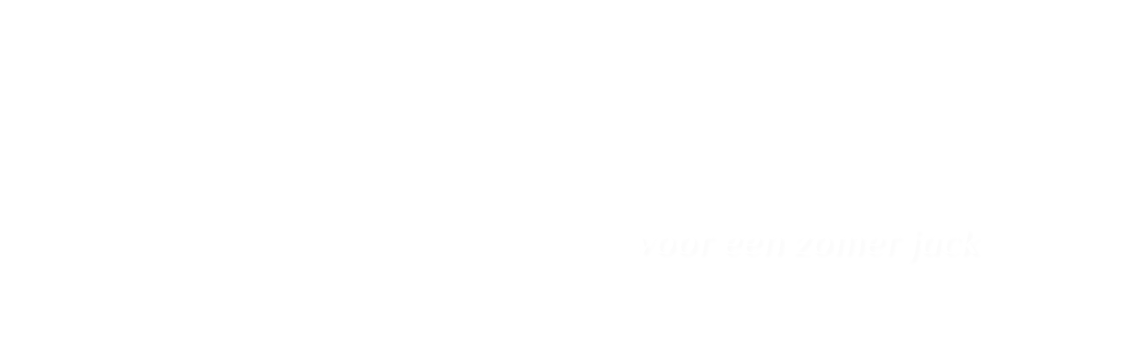

--- FILE ---
content_type: text/html; charset=UTF-8
request_url: http://magazine.smitmode.nl/nl/smit-mode-magazine-april-2017/dames-trend--zomer-jacks-en-jassen.html
body_size: 5575
content:
<!DOCTYPE html>
<html lang="nl">
    <head>
        <meta http-equiv="X-UA-Compatible" content="IE=edge,chrome=1">

        <title>Smit Mode - Smit Mode Magazine April 2017</title>
        <meta name="keywords" content="dames, jassen, jacks, winter, najaar, beaumont, gil-bret, reset" />
        <meta name="description" content="Winterjassen om in te wonen van merken als Beaumont, Reset, Gil-Bret en meer. Kom gezellig naar een Smit mode winkel bij u in de buurt op shop online." />
        <link rel="canonical" href="http://magazine.smitmode.nl/nl/smit-mode-magazine-april-2017/dames-trend--zomer-jacks-en-jassen.html" />
        <link rel="icon" href="https://sng01.objectstorage.softlayer.net/v1/AUTH_204a6ab5-7624-4d22-8f83-e11a13a1d954/production/clients/160799/library/revisions/158647" />
        <link rel="apple-touch-icon" sizes="72x72" href="https://sng01.objectstorage.softlayer.net/v1/AUTH_204a6ab5-7624-4d22-8f83-e11a13a1d954/production/clients/160799/library/revisions/158649" />
        <link rel="apple-touch-icon" sizes="144x144" href="https://sng01.objectstorage.softlayer.net/v1/AUTH_204a6ab5-7624-4d22-8f83-e11a13a1d954/production/clients/160799/library/revisions/158648" />
        <meta name="apple-mobile-web-app-capable" content="yes" />
        <meta name="mobile-web-app-capable" content="yes" />
        <meta property="og:title" content="Smit Mode - Smit Mode Magazine April 2017" />
        <meta property="og:type" content="article" />
        <meta property="og:image" content="https://sng01.objectstorage.softlayer.net/v1/AUTH_204a6ab5-7624-4d22-8f83-e11a13a1d954/production/clients/160799/thumbs/fcce289addd582ac17f2a7ad9fc6e72f.png" />
        <link rel="image_src" type="image/png" href="https://sng01.objectstorage.softlayer.net/v1/AUTH_204a6ab5-7624-4d22-8f83-e11a13a1d954/production/clients/160799/thumbs/fcce289addd582ac17f2a7ad9fc6e72f.png">

        <meta property="og:image:type" content="image/png" />
        <meta property="og:description" content="Winterjassen om in te wonen van merken als Beaumont, Reset, Gil-Bret en meer. Kom gezellig naar een Smit mode winkel bij u in de buurt op shop online." />
        <meta http-equiv="Content-Type" content="text/html; charset=utf-8" />

        <link rel="stylesheet" type="text/css" href="/nl/smit-mode-magazine-april-2017/custom.css?p=fb37f68d34cf1c4f41867681719d8f1f060e206ef0920f52713f35c14b24c5b4" />
        <link rel="stylesheet" type="text/css" href="/nl/smit-mode-magazine-april-2017/common.css?p=fb37f68d34cf1c4f41867681719d8f1f060e206ef0920f52713f35c14b24c5b4" />
        <link rel="stylesheet" type="text/css" href="/nl/smit-mode-magazine-april-2017/videoControl.css" />

        <!-- <script src="/nl/smit-mode-magazine-april-2017/min.css"></script> -->

        <link rel="stylesheet" type="text/css" href="/view/appdev/0/media/css/font-awesome.min.css" />
        <meta name="viewport"  content="width=device-width, initial-scale=1.0, user-scalable=no">


        

        

        <script>
  (function(i,s,o,g,r,a,m){i['GoogleAnalyticsObject']=r;i[r]=i[r]||function(){
  (i[r].q=i[r].q||[]).push(arguments)},i[r].l=1*new Date();a=s.createElement(o),
  m=s.getElementsByTagName(o)[0];a.async=1;a.src=g;m.parentNode.insertBefore(a,m)
  })(window,document,'script','//www.google-analytics.com/analytics.js','ga');

  var gaEnable = true;
  ga('create', 'UA-21523185-2', 'auto' , 'userTracker');

  ga('create' , 'UA-40615456-6' , window.location.hostname ,'viewerTracker');
</script>

    </head>

    <body class="not-ready">
        
        <div id="barisco-app" build-time="17-06-2019_02:00:20_pm" package="fb37f68d34cf1c4f41867681719d8f1f060e206ef0920f52713f35c14b24c5b4" style="visibility: hidden;">
            <div id="c100001" class="com image align-vertical interaction-click clickAble Prev Page fillmode-envelop fillmode-align-center-center" data-com-name="Image1300" modname="prev"  data-media-id="5163392">
    
</div><div id="c100002" class="com group h-liquid v-liquid hidden" data-com-name="Canvas2066" modname="archief popup" layout-type=Normal layout-v=middle layout-h=center layout-gap=0>
    <div id="c100003" class="com shape c100003 align-vertical align-horizontal" data-com-name="ShapeComponent56410" modname="Shape12">
    
</div><div id="c100004" class="com thumb c100004 scroller group align-vertical align-horizontal edition-thumb" data-com-name="ThumbComponent55407" modname="Edition Thumbs3" layout-type=v layout-gap=30>
    
    <div id="thumb-c100004" class="scrollbar-pane" yBar="1" xBar="" track-color="#dacfc4" thumb-color="#978f87">
        <div class="scrollbar-content">
            <div id="c100005" class="com thumbcanvas c100005 clickAble group" data-com-name="ThumbCanvasComponent55411" modname="Edition item" index=0>
    <div id="c100006" class="com text c100006 align-horizontal" data-com-name="TextComponent55419" modname="name">
    <p class="com text p0 text-align-center "><span class="words w00 edition-name "></span></p>
    
</div><div id="c100007" class="com image c100007 h-liquid v-liquid edition-image fillmode-zoom fillmode-align-center-center" data-com-name="ImageComponent55414" modname="thumb" >
    
</div><div id="c100008" class="com shape c100008" data-com-name="Shape6212" modname="Copy of Shape13">
    
</div><div id="c100009" class="com shape c100009" data-com-name="ShapeComponent58483" modname="Shape13">
    
</div>
    
</div>
        </div>
    </div>
</div><div id="c100010" class="com shape c100010 align-vertical align-horizontal" data-com-name="Shape1393" modname="Shape6">
    
</div><div id="c100011" class="com button c100011 align-vertical align-horizontal interaction-click clickAble" data-com-name="Button9188" modname="Button10">
<div class="button-click com image fillmode-envelop fillmode-align-center-center"></div><div class="button-normal com image fillmode-envelop fillmode-align-center-center"></div><div class="button-hover com image fillmode-envelop fillmode-align-center-center"></div>    
</div><hr id="c100012" class="com shape c100012 align-vertical align-horizontal auto-anim animated horizontal-line" data-com-name="Shape1795" modname="line">
    
</hr><div id="c100013" class="com text c100013 align-vertical align-horizontal" data-com-name="Text2438" modname="Copy of Text3">
    <p class="com text p0 text-align-right "><span class="words w00">Sluiten</span></p>
    
</div><div id="c100014" class="com text c100014 align-vertical align-horizontal" data-com-name="Text8058" modname="Text3">
    <p class="com text p0 text-align-start "><span class="words w00">ARCHIEF</span></p>
    
</div><div id="c100015" class="com shape c100015 align-vertical align-horizontal" data-com-name="Shape9913" modname="Shape3">
    
</div><div id="c100016" class="com shape c100016 h-liquid v-liquid" data-com-name="Shape8396" modname="bg popup">
    
</div>
    
</div><div id="c100017" class="com group h-liquid v-liquid hidden" data-com-name="CanvasComponent61493" modname="menu popup" layout-type=Normal layout-v=middle layout-h=center layout-gap=0>
    <div id="c100018" class="com group c100018 align-vertical align-horizontal interaction-click clickAble auto-anim animated" data-com-name="CanvasComponent54125" modname="archief button" layout-type=Normal layout-v=middle layout-h=center layout-gap=0>
    <div id="c100019" class="com shape c100019" data-com-name="ShapeComponent54191" modname="Shape7">
    
</div><div id="c100020" class="com text c100020 align-vertical align-horizontal" data-com-name="Text2486" modname="Copy of text 4">
    <p class="com text p0 text-align-center "><span class="words w00">ARCHIEF</span></p>
    
</div><div id="c100021" class="com image c100021 fillmode-envelop fillmode-align-center-center" data-com-name="ImageComponent53964" modname="button"  data-media-id="5164943">
    
</div>
    
</div><div id="c100022" class="com shape c100022 align-vertical align-horizontal" data-com-name="ShapeComponent74924" modname="Shape6">
    
</div><div id="c100023" class="com button c100023 align-vertical align-horizontal interaction-click clickAble" data-com-name="ButtonComponent24680" modname="Button10">
<div class="button-click com image fillmode-envelop fillmode-align-center-center"></div><div class="button-normal com image fillmode-envelop fillmode-align-center-center"></div><div class="button-hover com image fillmode-envelop fillmode-align-center-center"></div>    
</div><div id="c100024" class="com text c100024 align-vertical align-horizontal auto-anim animated" data-com-name="Text5311" modname="text 5">
    <p class="com text p0 text-align-center "><span class="words w00">TWITTER</span></p>
    
</div><div id="c100025" class="com text c100025 align-vertical align-horizontal auto-anim animated" data-com-name="Text5599" modname="text 4">
    <p class="com text p0 text-align-center "><span class="words w00">FACEBOOK</span></p>
    
</div><div id="c100026" class="com text c100026 align-vertical align-horizontal auto-anim animated" data-com-name="Text656" modname="text 3">
    <p class="com text p0 text-align-center "><span class="words w00">DOORSTUREN</span></p>
    
</div><div id="c100027" class="com text c100027 align-vertical align-horizontal auto-anim animated" data-com-name="Text6447" modname="text 2">
    <p class="com text p0 text-align-center "><span class="words w00">DELEN</span></p>
    
</div><div id="c100028" class="com text c100028 align-vertical align-horizontal auto-anim animated" data-com-name="TextComponent63551" modname="text 1">
    <p class="com text p0 text-align-center "><span class="words w00">ABONNEREN </span></p><p class="com text p1 text-align-center "><span class="words w10">OP DE </span></p><p class="com text p2 text-align-center "><span class="words w20">NIEUWSBRIEF</span></p>
    
</div><hr id="c100029" class="com shape c100029 align-vertical align-horizontal auto-anim animated horizontal-line" data-com-name="ShapeComponent62297" modname="line">
    
</hr><div id="c100030" class="com text c100030 align-vertical align-horizontal" data-com-name="Text5972" modname="Copy of Text3">
    <p class="com text p0 text-align-right "><span class="words w00">Sluiten</span></p>
    
</div><div id="c100031" class="com text c100031 align-vertical align-horizontal" data-com-name="TextComponent58199" modname="Text3">
    <p class="com text p0 text-align-start "><span class="words w00">INHOUD</span></p>
    
</div><div id="c100032" class="com button c100032 align-vertical align-horizontal interaction-click clickAble auto-anim animated action-link" data-com-name="Button7108" modname="btn 5" action-link-href="https://twitter.com/hashtag/smitmode" action-link-target="_blank">
<div class="button-click com image fillmode-envelop fillmode-align-center-center"></div><div class="button-normal com image fillmode-envelop fillmode-align-center-center"></div><div class="button-hover com image fillmode-envelop fillmode-align-center-center"></div>    
</div><div id="c100033" class="com button c100033 align-vertical align-horizontal interaction-click clickAble auto-anim animated action-link" data-com-name="Button8813" modname="btn 4" action-link-href="https://www.facebook.com/smitmode" action-link-target="_blank">
<div class="button-click com image fillmode-envelop fillmode-align-center-center"></div><div class="button-normal com image fillmode-envelop fillmode-align-center-center"></div><div class="button-hover com image fillmode-envelop fillmode-align-center-center"></div>    
</div><div id="c100034" class="com button c100034 align-vertical align-horizontal interaction-click clickAble auto-anim animated" data-com-name="Button9430" modname="btn 3">
<div class="button-click com image fillmode-envelop fillmode-align-center-center"></div><div class="button-normal com image fillmode-envelop fillmode-align-center-center"></div><div class="button-hover com image fillmode-envelop fillmode-align-center-center"></div>    
</div><div id="c100035" class="com button c100035 align-vertical align-horizontal interaction-click clickAble auto-anim animated" data-com-name="Button9363" modname="btn 2">
<div class="button-click com image fillmode-envelop fillmode-align-center-center"></div><div class="button-normal com image fillmode-envelop fillmode-align-center-center"></div><div class="button-hover com image fillmode-envelop fillmode-align-center-center"></div>    
</div><div id="c100036" class="com button c100036 align-vertical align-horizontal interaction-click clickAble auto-anim animated" data-com-name="ButtonComponent44567" modname="btn 1">
<div class="button-click com image fillmode-envelop fillmode-align-center-center"></div><div class="button-normal com image fillmode-envelop fillmode-align-center-center"></div><div class="button-hover com image fillmode-envelop fillmode-align-center-center"></div>    
</div><div id="c100037" class="com thumb c100037 scroller group align-vertical align-horizontal page-thumb" data-com-name="ThumbComponent41078" modname="content" layout-type=h layout-gap=20>
    
    <div id="thumb-c100037" class="scrollbar-pane" yBar="" xBar="1" track-color="#dacfc4" thumb-color="#978f87">
        <div class="scrollbar-content">
            <div id="c100082" class="com thumbcanvas c100082 clickAble group interaction-click" data-com-name="ThumbCanvasComponent41082" modname="Page Item" index=22>
    <div id="c100083" class="com image c100083 h-liquid v-liquid fillmode-zoom fillmode-align-center-center" data-com-name="ImageComponent41085" modname="thumb" >
    
</div>
    
</div><div id="c100084" class="com thumbcanvas c100084 clickAble group interaction-click" data-com-name="ThumbCanvasComponent41082" modname="Page Item" index=23>
    <div id="c100085" class="com image c100085 h-liquid v-liquid fillmode-zoom fillmode-align-center-center" data-com-name="ImageComponent41085" modname="thumb" >
    
</div>
    
</div><div id="c100086" class="com thumbcanvas c100086 clickAble group interaction-click" data-com-name="ThumbCanvasComponent41082" modname="Page Item" index=24>
    <div id="c100087" class="com image c100087 h-liquid v-liquid fillmode-zoom fillmode-align-center-center" data-com-name="ImageComponent41085" modname="thumb" >
    
</div>
    
</div><div id="c100080" class="com thumbcanvas c100080 clickAble group interaction-click" data-com-name="ThumbCanvasComponent41082" modname="Page Item" index=21>
    <div id="c100081" class="com image c100081 h-liquid v-liquid fillmode-zoom fillmode-align-center-center" data-com-name="ImageComponent41085" modname="thumb" >
    
</div>
    
</div><div id="c100078" class="com thumbcanvas c100078 clickAble group interaction-click" data-com-name="ThumbCanvasComponent41082" modname="Page Item" index=20>
    <div id="c100079" class="com image c100079 h-liquid v-liquid fillmode-zoom fillmode-align-center-center" data-com-name="ImageComponent41085" modname="thumb" >
    
</div>
    
</div><div id="c100074" class="com thumbcanvas c100074 clickAble group interaction-click" data-com-name="ThumbCanvasComponent41082" modname="Page Item" index=18>
    <div id="c100075" class="com image c100075 h-liquid v-liquid fillmode-zoom fillmode-align-center-center" data-com-name="ImageComponent41085" modname="thumb" >
    
</div>
    
</div><div id="c100076" class="com thumbcanvas c100076 clickAble group interaction-click" data-com-name="ThumbCanvasComponent41082" modname="Page Item" index=19>
    <div id="c100077" class="com image c100077 h-liquid v-liquid fillmode-zoom fillmode-align-center-center" data-com-name="ImageComponent41085" modname="thumb" >
    
</div>
    
</div><div id="c100088" class="com thumbcanvas c100088 clickAble group interaction-click" data-com-name="ThumbCanvasComponent41082" modname="Page Item" index=25>
    <div id="c100089" class="com image c100089 h-liquid v-liquid fillmode-zoom fillmode-align-center-center" data-com-name="ImageComponent41085" modname="thumb" >
    
</div>
    
</div><div id="c100090" class="com thumbcanvas c100090 clickAble group interaction-click" data-com-name="ThumbCanvasComponent41082" modname="Page Item" index=26>
    <div id="c100091" class="com image c100091 h-liquid v-liquid fillmode-zoom fillmode-align-center-center" data-com-name="ImageComponent41085" modname="thumb" >
    
</div>
    
</div><div id="c100100" class="com thumbcanvas c100100 clickAble group interaction-click" data-com-name="ThumbCanvasComponent41082" modname="Page Item" index=31>
    <div id="c100101" class="com image c100101 h-liquid v-liquid fillmode-zoom fillmode-align-center-center" data-com-name="ImageComponent41085" modname="thumb" >
    
</div>
    
</div><div id="c100102" class="com thumbcanvas c100102 clickAble group interaction-click" data-com-name="ThumbCanvasComponent41082" modname="Page Item" index=32>
    <div id="c100103" class="com image c100103 h-liquid v-liquid fillmode-zoom fillmode-align-center-center" data-com-name="ImageComponent41085" modname="thumb" >
    
</div>
    
</div><div id="c100104" class="com thumbcanvas c100104 clickAble group interaction-click" data-com-name="ThumbCanvasComponent41082" modname="Page Item" index=33>
    <div id="c100105" class="com image c100105 h-liquid v-liquid fillmode-zoom fillmode-align-center-center" data-com-name="ImageComponent41085" modname="thumb" >
    
</div>
    
</div><div id="c100098" class="com thumbcanvas c100098 clickAble group interaction-click" data-com-name="ThumbCanvasComponent41082" modname="Page Item" index=30>
    <div id="c100099" class="com image c100099 h-liquid v-liquid fillmode-zoom fillmode-align-center-center" data-com-name="ImageComponent41085" modname="thumb" >
    
</div>
    
</div><div id="c100096" class="com thumbcanvas c100096 clickAble group interaction-click" data-com-name="ThumbCanvasComponent41082" modname="Page Item" index=29>
    <div id="c100097" class="com image c100097 h-liquid v-liquid fillmode-zoom fillmode-align-center-center" data-com-name="ImageComponent41085" modname="thumb" >
    
</div>
    
</div><div id="c100092" class="com thumbcanvas c100092 clickAble group interaction-click" data-com-name="ThumbCanvasComponent41082" modname="Page Item" index=27>
    <div id="c100093" class="com image c100093 h-liquid v-liquid fillmode-zoom fillmode-align-center-center" data-com-name="ImageComponent41085" modname="thumb" >
    
</div>
    
</div><div id="c100094" class="com thumbcanvas c100094 clickAble group interaction-click" data-com-name="ThumbCanvasComponent41082" modname="Page Item" index=28>
    <div id="c100095" class="com image c100095 h-liquid v-liquid fillmode-zoom fillmode-align-center-center" data-com-name="ImageComponent41085" modname="thumb" >
    
</div>
    
</div><div id="c100072" class="com thumbcanvas c100072 clickAble group interaction-click" data-com-name="ThumbCanvasComponent41082" modname="Page Item" index=17>
    <div id="c100073" class="com image c100073 h-liquid v-liquid fillmode-zoom fillmode-align-center-center" data-com-name="ImageComponent41085" modname="thumb" >
    
</div>
    
</div><div id="c100070" class="com thumbcanvas c100070 clickAble group interaction-click" data-com-name="ThumbCanvasComponent41082" modname="Page Item" index=16>
    <div id="c100071" class="com image c100071 h-liquid v-liquid fillmode-zoom fillmode-align-center-center" data-com-name="ImageComponent41085" modname="thumb" >
    
</div>
    
</div><div id="c100048" class="com thumbcanvas c100048 clickAble group interaction-click" data-com-name="ThumbCanvasComponent41082" modname="Page Item" index=5>
    <div id="c100049" class="com image c100049 h-liquid v-liquid fillmode-zoom fillmode-align-center-center" data-com-name="ImageComponent41085" modname="thumb" >
    
</div>
    
</div><div id="c100050" class="com thumbcanvas c100050 clickAble group interaction-click" data-com-name="ThumbCanvasComponent41082" modname="Page Item" index=6>
    <div id="c100051" class="com image c100051 h-liquid v-liquid fillmode-zoom fillmode-align-center-center" data-com-name="ImageComponent41085" modname="thumb" >
    
</div>
    
</div><div id="c100052" class="com thumbcanvas c100052 clickAble group interaction-click" data-com-name="ThumbCanvasComponent41082" modname="Page Item" index=7>
    <div id="c100053" class="com image c100053 h-liquid v-liquid fillmode-zoom fillmode-align-center-center" data-com-name="ImageComponent41085" modname="thumb" >
    
</div>
    
</div><div id="c100046" class="com thumbcanvas c100046 clickAble group interaction-click" data-com-name="ThumbCanvasComponent41082" modname="Page Item" index=4>
    <div id="c100047" class="com image c100047 h-liquid v-liquid fillmode-zoom fillmode-align-center-center" data-com-name="ImageComponent41085" modname="thumb" >
    
</div>
    
</div><div id="c100044" class="com thumbcanvas c100044 clickAble group interaction-click" data-com-name="ThumbCanvasComponent41082" modname="Page Item" index=3>
    <div id="c100045" class="com image c100045 h-liquid v-liquid fillmode-zoom fillmode-align-center-center" data-com-name="ImageComponent41085" modname="thumb" >
    
</div>
    
</div><div id="c100040" class="com thumbcanvas c100040 clickAble group interaction-click" data-com-name="ThumbCanvasComponent41082" modname="Page Item" index=1>
    <div id="c100041" class="com image c100041 h-liquid v-liquid fillmode-zoom fillmode-align-center-center" data-com-name="ImageComponent41085" modname="thumb" >
    
</div>
    
</div><div id="c100042" class="com thumbcanvas c100042 clickAble group interaction-click" data-com-name="ThumbCanvasComponent41082" modname="Page Item" index=2>
    <div id="c100043" class="com image c100043 h-liquid v-liquid fillmode-zoom fillmode-align-center-center" data-com-name="ImageComponent41085" modname="thumb" >
    
</div>
    
</div><div id="c100054" class="com thumbcanvas c100054 clickAble group interaction-click" data-com-name="ThumbCanvasComponent41082" modname="Page Item" index=8>
    <div id="c100055" class="com image c100055 h-liquid v-liquid fillmode-zoom fillmode-align-center-center" data-com-name="ImageComponent41085" modname="thumb" >
    
</div>
    
</div><div id="c100056" class="com thumbcanvas c100056 clickAble group interaction-click" data-com-name="ThumbCanvasComponent41082" modname="Page Item" index=9>
    <div id="c100057" class="com image c100057 h-liquid v-liquid fillmode-zoom fillmode-align-center-center" data-com-name="ImageComponent41085" modname="thumb" >
    
</div>
    
</div><div id="c100066" class="com thumbcanvas c100066 clickAble group interaction-click" data-com-name="ThumbCanvasComponent41082" modname="Page Item" index=14>
    <div id="c100067" class="com image c100067 h-liquid v-liquid fillmode-zoom fillmode-align-center-center" data-com-name="ImageComponent41085" modname="thumb" >
    
</div>
    
</div><div id="c100068" class="com thumbcanvas c100068 clickAble group interaction-click" data-com-name="ThumbCanvasComponent41082" modname="Page Item" index=15>
    <div id="c100069" class="com image c100069 h-liquid v-liquid fillmode-zoom fillmode-align-center-center" data-com-name="ImageComponent41085" modname="thumb" >
    
</div>
    
</div><div id="c100064" class="com thumbcanvas c100064 clickAble group interaction-click" data-com-name="ThumbCanvasComponent41082" modname="Page Item" index=13>
    <div id="c100065" class="com image c100065 h-liquid v-liquid fillmode-zoom fillmode-align-center-center" data-com-name="ImageComponent41085" modname="thumb" >
    
</div>
    
</div><div id="c100062" class="com thumbcanvas c100062 clickAble group interaction-click" data-com-name="ThumbCanvasComponent41082" modname="Page Item" index=12>
    <div id="c100063" class="com image c100063 h-liquid v-liquid fillmode-zoom fillmode-align-center-center" data-com-name="ImageComponent41085" modname="thumb" >
    
</div>
    
</div><div id="c100058" class="com thumbcanvas c100058 clickAble group interaction-click" data-com-name="ThumbCanvasComponent41082" modname="Page Item" index=10>
    <div id="c100059" class="com image c100059 h-liquid v-liquid fillmode-zoom fillmode-align-center-center" data-com-name="ImageComponent41085" modname="thumb" >
    
</div>
    
</div><div id="c100060" class="com thumbcanvas c100060 clickAble group interaction-click" data-com-name="ThumbCanvasComponent41082" modname="Page Item" index=11>
    <div id="c100061" class="com image c100061 h-liquid v-liquid fillmode-zoom fillmode-align-center-center" data-com-name="ImageComponent41085" modname="thumb" >
    
</div>
    
</div><div id="c100038" class="com thumbcanvas c100038 clickAble group interaction-click" data-com-name="ThumbCanvasComponent41082" modname="Page Item" index=0>
    <div id="c100039" class="com image c100039 h-liquid v-liquid fillmode-zoom fillmode-align-center-center" data-com-name="ImageComponent41085" modname="thumb" >
    
</div>
    
</div>
        </div>
    </div>
</div><div id="c100106" class="com shape c100106 align-vertical align-horizontal" data-com-name="ShapeComponent24784" modname="Shape3">
    
</div><div id="c100107" class="com shape c100107 h-liquid v-liquid" data-com-name="ShapeComponent24471" modname="bg popup">
    
</div>
    
</div><div id="c100108" class="com image align-vertical interaction-click clickAble Next Page fillmode-envelop fillmode-align-center-center" data-com-name="ImageComponent64021" modname="next"  data-media-id="5163391">
    
</div><div id="c100109" class="com button interaction-click clickAble preset-init preset-anim" data-com-name="Button886" modname="menu button">
<div class="button-click com image fillmode-envelop fillmode-align-center-center"></div><div class="button-normal com image fillmode-envelop fillmode-align-center-center"></div><div class="button-hover com image fillmode-envelop fillmode-align-center-center"></div>    
</div><div id="c100110" class="com button interaction-click clickAble preset-init preset-anim" data-com-name="Button5811" modname="share button">
<div class="button-click com image fillmode-envelop fillmode-align-center-center"></div><div class="button-normal com image fillmode-envelop fillmode-align-center-center"></div><div class="button-hover com image fillmode-envelop fillmode-align-center-center"></div>    
</div><div id="c100111" class="com button interaction-click clickAble preset-init preset-anim" data-com-name="Button6832" modname="subscribe button">
<div class="button-click com image fillmode-envelop fillmode-align-center-center"></div><div class="button-normal com image fillmode-envelop fillmode-align-center-center"></div><div class="button-hover com image fillmode-envelop fillmode-align-center-center"></div>    
</div><div id="c100112" class="com viewportcontainer" data-com-name="ViewportContainerComponent21969" modname="Container">
    <div id="c100113" class="com viewport c100113 h-liquid v-liquid" data-com-name="ViewportComponent21972" modname="Viewport">
    <div class="swiper-container" data-tran-type="trans slide" data-tran-time="0.5">
        <div class="swiper-wrapper">
            <div id="slide-0" class="swiper-slide">
                <div class="slide-inner">
                    
                </div>
            </div>
            <div id="slide-1" class="swiper-slide">
                <div class="slide-inner">
                    
                </div>
            </div>
            <div id="slide-2" class="swiper-slide">
                <div class="slide-inner">
                    
                </div>
            </div>
            <div id="slide-3" class="swiper-slide">
                <div class="slide-inner">
                    
                </div>
            </div>
            <div id="slide-4" class="swiper-slide">
                <div class="slide-inner">
                    
                </div>
            </div>
            <div id="slide-5" class="swiper-slide">
                <div class="slide-inner">
                    
                </div>
            </div>
            <div id="slide-6" class="swiper-slide">
                <div class="slide-inner">
                    
                </div>
            </div>
            <div id="slide-7" class="swiper-slide">
                <div class="slide-inner">
                    
                </div>
            </div>
            <div id="slide-8" class="swiper-slide">
                <div class="slide-inner">
                    <div id="c100928" class="com page fillmode-zoom fillmode-align-center-center" data-com-name="Page" data-page-height="748" data-page-width="1024" data-page-scale="1">
    <div id="c100875" class="com group h-liquid v-liquid hidden" data-com-name="Canvas1430" modname="Popup product 3" layout-type=Normal layout-v=middle layout-h=center layout-gap=0>
    <div id="c100876" class="com image c100876 align-vertical align-horizontal fillmode-envelop fillmode-align-center-center" data-com-name="Image6787" modname="Image"  data-media-id="5197957">
    
</div><div id="c100877" class="com group c100877 align-vertical align-horizontal interaction-over clickAble interaction-out interaction-click action-link" data-com-name="Canvas1902" modname="Button" action-link-href="https://www.smitmode.nl/reset-jack-lr2716-171-in-het-fuxia_fuxia_18431.html?utm_source=barisco&utm_medium=ezine&utm_campaign=2017-04-12-magazinefebruari&utm_term=dames&utm_content=jassen" action-link-target="_blank" layout-type=Normal layout-v=middle layout-h=center layout-gap=0>
    <div id="c100878" class="com text c100878 align-vertical align-horizontal" data-com-name="Text9925" modname="Text 1">
    <p class="com text p0 text-align-center "><span class="words w00">BESTELLEN</span></p>
    
</div><div id="c100879" class="com shape c100879 align-vertical align-horizontal" data-com-name="Shape6855" modname="bg over">
    
</div><div id="c100880" class="com shape c100880 align-vertical align-horizontal" data-com-name="Shape7664" modname="bg">
    
</div>
    
</div><div id="c100881" class="com text c100881 align-vertical align-horizontal" data-com-name="Text6370" modname="Close text">
    <p class="com text p0 text-align-right "><span class="words w00">Sluiten</span></p>
    
</div><div id="c100882" class="com button c100882 align-vertical align-horizontal interaction-click clickAble" data-com-name="Button9622" modname="Close button">
<div class="button-click com image fillmode-envelop fillmode-align-center-center"></div><div class="button-normal com image fillmode-envelop fillmode-align-center-center"></div><div class="button-hover com image fillmode-envelop fillmode-align-center-center"></div>    
</div><div id="c100883" class="com group c100883 align-vertical align-horizontal" data-com-name="Canvas9223" modname="Text " layout-type=Normal layout-v=middle layout-h=center layout-gap=0>
    <div id="c100884" class="com text c100884" data-com-name="Text9661" modname="Text 1">
    <p class="com text p0 text-align-start "><span class="words w00">Lebek</span></p>
    
</div><div id="c100885" class="com text c100885" data-com-name="Text9560" modname="Text 2">
    <p class="com text p0 text-align-start "><span class="words w00">€ 149,95</span></p><p class="com text p1 text-align-start "><span class="words w10">Dons jack van het merk Reset, verkrijgbaar in het fuxia roze en blauw. Het model heeft een tweeweg ritssluiting, vaste capuchon en twee ritszakken.</span></p>
    
</div>
    
</div><hr id="c100886" class="com shape c100886 align-vertical align-horizontal horizontal-line" data-com-name="Shape6139" modname="lint">
    
</hr><div id="c100887" class="com shape c100887 align-vertical align-horizontal" data-com-name="Shape4986" modname="bg popup">
    
</div><div id="c100888" class="com shape c100888 h-liquid v-liquid" data-com-name="Shape2186" modname="bg">
    
</div>
    
</div><div id="c100889" class="com group h-liquid v-liquid hidden" data-com-name="Canvas2501" modname="Popup product 2" layout-type=Normal layout-v=middle layout-h=center layout-gap=0>
    <div id="c100890" class="com image c100890 align-vertical align-horizontal fillmode-envelop fillmode-align-center-center" data-com-name="Image5369" modname="Image"  data-media-id="5197956">
    
</div><div id="c100891" class="com group c100891 align-vertical align-horizontal interaction-over clickAble interaction-out interaction-click action-link" data-com-name="Canvas8858" modname="Button" action-link-href="https://www.smitmode.nl/lebek-jack-7100-in-het-taupe_taupe_18571.html?utm_source=barisco&utm_medium=ezine&utm_campaign=2017-04-12-magazinefebruari&utm_term=dames&utm_content=jassen" action-link-target="_blank" layout-type=Normal layout-v=middle layout-h=center layout-gap=0>
    <div id="c100892" class="com text c100892 align-vertical align-horizontal" data-com-name="Text2278" modname="Text 1">
    <p class="com text p0 text-align-center "><span class="words w00">BESTELLEN</span></p>
    
</div><div id="c100893" class="com shape c100893 align-vertical align-horizontal" data-com-name="Shape4322" modname="bg over">
    
</div><div id="c100894" class="com shape c100894 align-vertical align-horizontal" data-com-name="Shape3800" modname="bg">
    
</div>
    
</div><div id="c100895" class="com text c100895 align-vertical align-horizontal" data-com-name="Text384" modname="Close text">
    <p class="com text p0 text-align-right "><span class="words w00">Sluiten</span></p>
    
</div><div id="c100896" class="com button c100896 align-vertical align-horizontal interaction-click clickAble" data-com-name="Button9207" modname="Close button">
<div class="button-click com image fillmode-envelop fillmode-align-center-center"></div><div class="button-normal com image fillmode-envelop fillmode-align-center-center"></div><div class="button-hover com image fillmode-envelop fillmode-align-center-center"></div>    
</div><div id="c100897" class="com group c100897 align-vertical align-horizontal" data-com-name="Canvas5398" modname="Text " layout-type=Normal layout-v=middle layout-h=center layout-gap=0>
    <div id="c100898" class="com text c100898" data-com-name="Text3451" modname="Text 1">
    <p class="com text p0 text-align-start "><span class="words w00">Reset</span></p>
    
</div><div id="c100899" class="com text c100899" data-com-name="Text4629" modname="Text 2">
    <p class="com text p0 text-align-start "><span class="words w00">€ 109,95</span></p><p class="com text p1 text-align-start "><span class="words w10">Reversible jas van het merk Lebek in het taupe. Het jack kan aan twee kanten gedragen worden. De ene kant heeft een taupe bollenpatroon en de andere kant is effen koraal rood. De jas heeft een tweeweg ritssluiting, twee zakken en splits in de mouwen.</span></p>
    
</div>
    
</div><hr id="c100900" class="com shape c100900 align-vertical align-horizontal horizontal-line" data-com-name="Shape1204" modname="lint">
    
</hr><div id="c100901" class="com shape c100901 align-vertical align-horizontal" data-com-name="Shape9669" modname="bg popup">
    
</div><div id="c100902" class="com shape c100902 h-liquid v-liquid" data-com-name="Shape9482" modname="bg">
    
</div>
    
</div><div id="c100903" class="com group h-liquid v-liquid hidden" data-com-name="Canvas5008" modname="Popup product 1" layout-type=Normal layout-v=middle layout-h=center layout-gap=0>
    <div id="c100904" class="com image c100904 align-vertical align-horizontal fillmode-envelop fillmode-align-center-center" data-com-name="Image6295" modname="Image"  data-media-id="5197955">
    
</div><div id="c100905" class="com group c100905 align-vertical align-horizontal interaction-out clickAble interaction-over interaction-click action-link" data-com-name="Canvas58" modname="Button" action-link-href="https://www.smitmode.nl/beaumont-jack-84011-6911-in-het-beige_beige_18411.html?utm_source=barisco&utm_medium=ezine&utm_campaign=2017-04-12-magazinefebruari&utm_term=dames&utm_content=jassen" action-link-target="_blank" layout-type=Normal layout-v=middle layout-h=center layout-gap=0>
    <div id="c100906" class="com text c100906 align-vertical align-horizontal" data-com-name="Text8099" modname="Text 1">
    <p class="com text p0 text-align-center "><span class="words w00">BESTELLEN</span></p>
    
</div><div id="c100907" class="com shape c100907 align-vertical align-horizontal" data-com-name="Shape3948" modname="bg over">
    
</div><div id="c100908" class="com shape c100908 align-vertical align-horizontal" data-com-name="Shape1593" modname="bg">
    
</div>
    
</div><div id="c100909" class="com text c100909 align-vertical align-horizontal" data-com-name="Text427" modname="Close text">
    <p class="com text p0 text-align-right "><span class="words w00">Sluiten</span></p>
    
</div><div id="c100910" class="com button c100910 align-vertical align-horizontal interaction-click clickAble" data-com-name="Button778" modname="Close button">
<div class="button-click com image fillmode-envelop fillmode-align-center-center"></div><div class="button-normal com image fillmode-envelop fillmode-align-center-center"></div><div class="button-hover com image fillmode-envelop fillmode-align-center-center"></div>    
</div><div id="c100911" class="com group c100911 align-vertical align-horizontal" data-com-name="Canvas7137" modname="Text " layout-type=Normal layout-v=middle layout-h=center layout-gap=0>
    <div id="c100912" class="com text c100912" data-com-name="Text9177" modname="Text 1">
    <p class="com text p0 text-align-start "><span class="words w00">Beaumont</span></p>
    
</div><div id="c100913" class="com text c100913" data-com-name="Text3420" modname="Text 2">
    <p class="com text p0 text-align-start "><span class="words w00">€ 139,95</span></p><p class="com text p1 text-align-start "><span class="words w10">Donsjack van het merk Beaumont, verkrijgbaar in het beige en donker blauw. Het model heeft een tweeweg ritssluiting en vier steekzakken met contrasterende bies.</span></p>
    
</div>
    
</div><hr id="c100914" class="com shape c100914 align-vertical align-horizontal horizontal-line" data-com-name="Shape5099" modname="lint">
    
</hr><div id="c100915" class="com shape c100915 align-vertical align-horizontal" data-com-name="Shape3861" modname="bg popup">
    
</div><div id="c100916" class="com shape c100916 h-liquid v-liquid" data-com-name="Shape5092" modname="bg">
    
</div>
    
</div><div id="c100917" class="com image fillmode-envelop fillmode-align-center-center" data-com-name="Image132" modname="Logo"  data-media-id="5163493">
    
</div><div id="c100918" class="com text align-vertical align-horizontal preset-init preset-anim" data-com-name="Text7351" modname="H1">
    <p class="com text p0 text-align-start "><span class="words w00">Het is tijd..</span></p>
    
</div><div id="c100919" class="com text align-vertical align-horizontal preset-init preset-anim" data-com-name="Text5701" modname="h2(2)">
    <p class="com text p0 text-align-start "><span class="words w00">voor een zomer jack</span></p>
    
</div><div id="c100920" class="com image align-vertical align-horizontal interaction-click clickAble preset-init preset-anim fillmode-envelop fillmode-align-center-center" data-com-name="Image9577" modname="product plus 3"  data-media-id="5163459">
    
</div><div id="c100921" class="com image align-vertical align-horizontal interaction-click clickAble preset-init preset-anim fillmode-envelop fillmode-align-center-center" data-com-name="Image3103" modname="product plus 2"  data-media-id="5163459">
    
</div><div id="c100922" class="com image align-vertical align-horizontal preset-init preset-anim fillmode-envelop fillmode-align-center-center" data-com-name="ImageComponent47410" modname="Jas 04"  data-media-id="5197954">
    
</div><div id="c100923" class="com image align-vertical align-horizontal preset-init preset-anim fillmode-envelop fillmode-align-center-center" data-com-name="ImageComponent48093" modname="Jas 05"  data-media-id="5197953">
    
</div><div id="c100924" class="com image align-vertical align-horizontal preset-init preset-anim fillmode-envelop fillmode-align-center-center" data-com-name="ImageComponent46689" modname="Jas 03"  data-media-id="5197952">
    
</div><div id="c100925" class="com image align-vertical align-horizontal preset-init preset-anim fillmode-envelop fillmode-align-center-center" data-com-name="ImageComponent46079" modname="Jas 02"  data-media-id="5197951">
    
</div><div id="c100926" class="com image align-vertical align-horizontal interaction-click clickAble preset-init preset-anim fillmode-envelop fillmode-align-center-center" data-com-name="Image6415" modname="product plus 1"  data-media-id="5163459">
    
</div><div id="c100927" class="com image align-vertical align-horizontal preset-init preset-anim fillmode-envelop fillmode-align-center-center" data-com-name="ImageComponent44995" modname="Jas 01"  data-media-id="5197950">
    
</div>
    
</div><div data-page-package="fb37f68d34cf1c4f41867681719d8f1f060e206ef0920f52713f35c14b24c5b4" style="display:none"></div>
                </div>
            </div>
            <div id="slide-9" class="swiper-slide">
                <div class="slide-inner">
                    
                </div>
            </div>
            <div id="slide-10" class="swiper-slide">
                <div class="slide-inner">
                    
                </div>
            </div>
            <div id="slide-11" class="swiper-slide">
                <div class="slide-inner">
                    
                </div>
            </div>
            <div id="slide-12" class="swiper-slide">
                <div class="slide-inner">
                    
                </div>
            </div>
            <div id="slide-13" class="swiper-slide">
                <div class="slide-inner">
                    
                </div>
            </div>
            <div id="slide-14" class="swiper-slide">
                <div class="slide-inner">
                    
                </div>
            </div>
            <div id="slide-15" class="swiper-slide">
                <div class="slide-inner">
                    
                </div>
            </div>
            <div id="slide-16" class="swiper-slide">
                <div class="slide-inner">
                    
                </div>
            </div>
            <div id="slide-17" class="swiper-slide">
                <div class="slide-inner">
                    
                </div>
            </div>
            <div id="slide-18" class="swiper-slide">
                <div class="slide-inner">
                    
                </div>
            </div>
            <div id="slide-19" class="swiper-slide">
                <div class="slide-inner">
                    
                </div>
            </div>
            <div id="slide-20" class="swiper-slide">
                <div class="slide-inner">
                    
                </div>
            </div>
            <div id="slide-21" class="swiper-slide">
                <div class="slide-inner">
                    
                </div>
            </div>
            <div id="slide-22" class="swiper-slide">
                <div class="slide-inner">
                    
                </div>
            </div>
            <div id="slide-23" class="swiper-slide">
                <div class="slide-inner">
                    
                </div>
            </div>
            <div id="slide-24" class="swiper-slide">
                <div class="slide-inner">
                    
                </div>
            </div>
            <div id="slide-25" class="swiper-slide">
                <div class="slide-inner">
                    
                </div>
            </div>
            <div id="slide-26" class="swiper-slide">
                <div class="slide-inner">
                    
                </div>
            </div>
            <div id="slide-27" class="swiper-slide">
                <div class="slide-inner">
                    
                </div>
            </div>
            <div id="slide-28" class="swiper-slide">
                <div class="slide-inner">
                    
                </div>
            </div>
            <div id="slide-29" class="swiper-slide">
                <div class="slide-inner">
                    
                </div>
            </div>
            <div id="slide-30" class="swiper-slide">
                <div class="slide-inner">
                    
                </div>
            </div>
            <div id="slide-31" class="swiper-slide">
                <div class="slide-inner">
                    
                </div>
            </div>
            <div id="slide-32" class="swiper-slide">
                <div class="slide-inner">
                    
                </div>
            </div>
            <div id="slide-33" class="swiper-slide">
                <div class="slide-inner">
                    
                </div>
            </div>
        </div>
    </div>
</div>
</div>
        </div>


        <div id="barisco-audio"></div>
        <div id="barisco-orientation"></div>
        <div id="barisco-zoom"></div>
        <div id="pageConsole"></div>

        

<script src="/nl/smit-mode-magazine-april-2017/min.js"></script>
<div id="pageLoader" style="display:block;">
    <img src="/media/img/load2.gif" alt="loader">
</div>

    </body>
</html>

--- FILE ---
content_type: text/css
request_url: http://magazine.smitmode.nl/nl/smit-mode-magazine-april-2017/common.css?p=fb37f68d34cf1c4f41867681719d8f1f060e206ef0920f52713f35c14b24c5b4
body_size: 5279
content:
html, body, div, span, applet, object, iframe,
h1, h2, h3, h4, h5, h6, p, blockquote, pre,
a, abbr, acronym, address, big, cite, code,
del, dfn, em, img, ins, kbd, q, s, samp,
small, strike, strong, sub, sup, tt, var,
b, u, i, center,
dl, dt, dd, ol, ul, li,
fieldset, form, label, legend,
table, caption, tbody, tfoot, thead, tr, th, td,
article, aside, canvas, details, embed,
figure, figcaption, footer, header, hgroup,
menu, nav, output, ruby, section, summary,
time, mark, audio, video {
    margin: 0;
    padding: 0;
    border: 0;
    font-size: 100%;
    font: inherit;
    vertical-align: baseline;
}
/* HTML5 display-role reset for older browsers */
article, aside, details, figcaption, figure,
footer, header, hgroup, menu, nav, section {
    display: block;
}
body {
    line-height: 1;
}
h1, h2, h3, h4, h5, h6{
    margin: 0;
    padding: 0;
    -webkit-margin-before: 1em;
    -webkit-margin-after: 1em;
    -webkit-margin-start: 0px;
    -webkit-margin-end: 0px;
}
ol, ul {
    list-style: none;
}
blockquote, q {
    quotes: none;
}
blockquote:before, blockquote:after,
q:before, q:after {
    content: '';
    content: none;
}
table {
    border-collapse: collapse;
    border-spacing: 0;
}

/*
 * Swiper - Mobile Touch Slider CSS
 * http://www.idangero.us/sliders/swiper
 *
 * Vladimir Kharlampidi, The iDangero.us
 * http://www.idangero.us/
 * 
 * Copyright 2012-2013, Vladimir Kharlampidi
 * The iDangero.us
 * http://www.idangero.us
 *
 * Licensed under GPL & MIT
 *
*/

/* ===============================================================
Basic Swiper Styles 
================================================================*/
.swiper-container {
	margin:0 auto;
	position:relative;
	overflow:hidden;
	-webkit-backface-visibility:hidden;
	-moz-backface-visibility:hidden;
	-ms-backface-visibility:hidden;
	-o-backface-visibility:hidden;
	backface-visibility:hidden;
	/* Fix of Webkit flickering */
	z-index:1;
}
.swiper-wrapper {
	position:relative;
	width:100%;
	-webkit-transition-property:-webkit-transform, left, top;
	-webkit-transition-duration:0s;
	-webkit-transform:translate3d(0px,0,0);
	-webkit-transition-timing-function:ease;
	
	-moz-transition-property:-moz-transform, left, top;
	-moz-transition-duration:0s;
	-moz-transform:translate3d(0px,0,0);
	-moz-transition-timing-function:ease;
	
	-o-transition-property:-o-transform, left, top;
	-o-transition-duration:0s;
	-o-transform:translate3d(0px,0,0);
	-o-transition-timing-function:ease;
	-o-transform:translate(0px,0px);
	
	-ms-transition-property:-ms-transform, left, top;
	-ms-transition-duration:0s;
	-ms-transform:translate3d(0px,0,0);
	-ms-transition-timing-function:ease;
	
	transition-property:transform, left, top;
	transition-duration:0s;
	transform:translate3d(0px,0,0);
	transition-timing-function:ease;

	-webkit-box-sizing: content-box;
	-moz-box-sizing: content-box;
	box-sizing: content-box;
}
.swiper-free-mode > .swiper-wrapper {
	-webkit-transition-timing-function: ease-out;
	-moz-transition-timing-function: ease-out;
	-ms-transition-timing-function: ease-out;
	-o-transition-timing-function: ease-out;
	transition-timing-function: ease-out;
	margin: 0 auto;
}
.swiper-slide {
	float: left;
}

/* IE10 Windows Phone 8 Fixes */
.swiper-wp8-horizontal {
	-ms-touch-action: pan-y;
}
.swiper-wp8-vertical {
	-ms-touch-action: pan-x;
}

/* ===============================================================
Your custom styles, here you need to specify container's and slide's
sizes, pagination, etc.
================================================================*/
.swiper-container {
	/* Specify Swiper's Size: */

	/*width:200px;
	height: 100px;*/
}
.swiper-slide {
	/* Specify Slides's Size: */
	
	/*width: 100%;
	height: 100%;*/
}
.swiper-slide-active {
	/* Specific active slide styling: */
	
}
.swiper-slide-visible {
	/* Specific visible slide styling: */	

}
/* ===============================================================
Pagination Styles
================================================================*/
.swiper-pagination-switch {
	/* Stylize pagination button: */	

}
.swiper-active-switch {
	/* Specific active button style: */	
	
}
.swiper-visible-switch {
	/* Specific visible button style: */	
	
}
body{
  font-family: Sans-Serif;
}

#barisco-app {
  width: 100%;
  height: 100%;
  position: absolute;
  overflow: hidden;
  -webkit-transform: translate3d(0px, 0px, 0px);
  transform: translate3d(0px, 0px, 0px);
  /*visibility: hidden;*/
  cursor: auto;
}
#pageLoader {
  background: none repeat scroll 0 0 rgba(255, 255, 255, 0);
  height: 100px;
  left: 50%;
  margin-left: -50px;
  margin-top: -50px;
  position: absolute;
  top: 50%;
  width: 100px;
  border-radius: 12px;
}
#pageLoader img {
  margin: auto;
  top: 0;
  left: 0;
  right: 0;
  bottom: 0;
  position: absolute;
}
#barisco-zoom {
  font-size: 18px;
  position: absolute;
  padding: 10px;
  color: white;
  text-shadow: 2px 2px black;
  display: none;
}
#barisco-orientation {
  position: absolute;
  display: none;
  background: black;
  background-size: 30%;
  background-repeat: no-repeat;
  background-position: center;
  width: 100%;
  height: 100%;
  opacity: 0.85;
  z-index: 2001;
}
.com {
  position: absolute;
  -webkit-touch-callout: none;
  -webkit-user-select: none;
  -khtml-user-select: none;
  -moz-user-select: none;
  -ms-user-select: none;
  user-select: none;
}
.com.hidden {
  display: none;
  background-image: none !important;
}
.com.play .com.text {
  -moz-backface-visibility: visible;
  -webkit-backface-visibility: visible;
  backface-visibility: visible;
}
.com.timeline-reverse {
  -webkit-animation-direction: reverse !important;
  -webkit-animation-fill-mode: none !important;
  animation-direction: reverse  !important;
}
.com.text {
  word-wrap: break-word;
  word-spacing: -0.0065em;
  letter-spacing: -0.012em;
  -moz-backface-visibility: hidden;
  -webkit-backface-visibility: hidden;
  backface-visibility: hidden;
  -webkit-user-select: text;
  -khtml-user-select: text;
  -moz-user-select: text;
  -ms-user-select: text;
  user-select:text;

}
.com.text>h1, .com .text>h2, .com .text>h3, .com .text>h4, .com .text>h5, .com .text>h6{
  padding: 0px;
  margin:0px;
  margin-top: 0px;
  margin-bottom: 0px;

  -webkit-margin-before: 0px;
  -webkit-margin-after: 0px;
  -webkit-margin-start: 0px;
  -webkit-margin-end: 0px;
}
.com.text.text-align-start {
  text-align: start;
  position: static;
}
.com.text.text-align-left {
  text-align: left;
  position: static;
}
.com.text.text-align-right {
  text-align: right;
  position: static;
}
.com.text.text-align-center {
  text-align: center;
  position: static;
}
.com.text.text-align-justify {
  text-align: justify;
  position: static;
}
.com.text sub {
  font-size: smaller;
  bottom: -0.25em;
  line-height: 0;
  position: relative;
}
.com.text sup {
  vertical-align: super;
  font-size: smaller;
  line-height: 0;
}
.com.text a {
  text-decoration: none;
  text-indent: 0;
}
.com.text a.hyperlink span {
  border-bottom-style: solid;
  border-bottom-width: 1px;
  display: inline-block;
  word-spacing: 0;
}
.com.text span {
    display: inline;
    vertical-align: baseline;
    white-space: pre-wrap;
    -moz-tab-size: 4;
    tab-size: 4;
    -o-tab-size: 4;
}
.com.text.text-align-justify span {
    white-space: normal;
}
.com.image,
.com.page {
  background-repeat: no-repeat;
}
.com.image.hidden,
.com.page.hidden {
  background-image: none !important;
}
.com.image.fillmode-zoom,
.com.page.fillmode-zoom {
  background-size: cover;
}
.com.image.fillmode-envelop,
.com.page.fillmode-envelop {
  background-size: contain;
}
.com.image.fillmode-scale,
.com.page.fillmode-scale {
  background-size: 100% 100%;
}
.com.image.fillmode-repeat-x,
.com.page.fillmode-repeat-x {
  background-repeat: repeat-x;
}
.com.image.fillmode-repeat-y,
.com.page.fillmode-repeat-y {
  background-repeat: repeat-y;
}
.com.image.fillmode-repeat,
.com.page.fillmode-repeat {
  background-repeat: repeat;
}
.com.image.fillmode-align-top-left,
.com.page.fillmode-align-top-left {
  background-position: top left;
}
.com.image.fillmode-align-bottom-left,
.com.page.fillmode-align-bottom-left {
  background-position: bottom left;
}
.com.image.fillmode-align-center-left,
.com.page.fillmode-align-center-left {
  background-position: center left;
}
.com.image.fillmode-align-top-right,
.com.page.fillmode-align-top-right {
  background-position: top right;
}
.com.image.fillmode-align-bottom-right,
.com.page.fillmode-align-bottom-right {
  background-position: bottom right;
}
.com.image.fillmode-align-center-right,
.com.page.fillmode-align-center-right {
  background-position: center right;
}
.com.image.fillmode-align-top-center,
.com.page.fillmode-align-top-center {
  background-position: top center;
}
.com.image.fillmode-align-bottom-center,
.com.page.fillmode-align-bottom-center {
  background-position: bottom center;
}
.com.image.fillmode-align-center-center,
.com.page.fillmode-align-center-center {
  background-position: center center;
}
.com.image>img{
  width:100%;
  height:100%;
}
.com.viewport {
  overflow: hidden;
}
.com.background-center-center {
  background-position: center center;
}
.com.im-align-horizontal {
  margin-left: auto !important;
  margin-right: auto !important;
}
.com.im-align-vertical {
  margin-top: auto !important;
  margin-bottom: auto !important;
}
.com.align-horizontal {
  left: 50%;
  margin-left: -50%;
}
.com.align-vertical {
  top: 50%;
  margin-top: -50%;
}
.com.align-top {
  top: 0;
}
.com.align-right {
  right: 0;
}
.com.align-bottom {
  bottom: 0;
}
.com.align-left {
  left: 0;
}
.com.clickAble {
  cursor: pointer;
  cursor: hand;
}

a.com.text {
  text-decoration: none;
}
a.com {
  text-decoration: none;
}
a.com{
  display:block;
}
.com.centerOrigin {
  -webkit-transform-origin: 50% 50% !important;
  -moz-transform-origin: 50% 50% !important;
  -ms-transform-origin: 50% 50% !important;
  -o-transform-origin: 50% 50% !important;
  transform-origin: 50% 50% !important;
}
.com.page {
  background-position: center;
  background-size: contain;
  background-repeat: no-repeat;
  top:0px;
  left:0px;
}
.com.button-click,
.com .button-normal,
.com .button-hover {
  top: 0;
  left: 0;
  right: 0;
  bottom: 0;
}
.com.slide-show {
  opacity: 1;
}
.com.slide-hide {
  opacity: 0;
}
.com.interactive {
  text-align: start;
}


.com.iframe{
    overflow: hidden;
    -webkit-overflow-scrolling: touch;
}

@media only screen and (max-width: 480px), only screen and (max-device-width: 480px) {
    /* CSS overrides for mobile here */
    .com.iframe {
        overflow: auto;
    }
}

.com.iframe > iframe{
    width : 100%;
    height: calc(100% - 5px);
}

body.not-ready .com.image {
  background-image: none !important;
}
.swiper-container {
  height: 100%;
  width: 100%;
}
.swiper-slide {
  overflow: hidden;
}
.slide-inner {
  position: absolute;
  width: 100px;
  height: 100%;
  overflow: hidden;
}
/*********************************************** for scroller ***************************************/
.iScrollIndicator {
  box-sizing: border-box;
  position: absolute;
  border: 1px solid rgba(255, 255, 255, 0.901961);
  border-radius: 3px;
  width: 100%;
  transition-duration: 0ms;
  -webkit-transition-duration: 0ms;
  display: block;
  height: 113px;
  transform: translate(0px, 0px) translateZ(0px);
  transition-timing-function: cubic-bezier(0.1, 0.57, 0.1, 1);
  -webkit-transition-timing-function: cubic-bezier(0.1, 0.57, 0.1, 1);
  background: rgba(0, 0, 0, 0.498039);
}
.ps-container .ps-scrollbar-x-rail {
  position: absolute;
  /* please don't change 'position' */
  bottom: 0px;
  /* there must be 'bottom' for ps-scrollbar-x-rail */
  height: 13px;
  -webkit-border-radius: 4px;
  -moz-border-radius: 4px;
  border-radius: 4px;
  opacity: 0;
  -o-transition: background-color 0.2s linear, opacity 0.2s linear;
  -webkit-transition: background-color 0.2s linear, opacity 0.2s linear;
  -moz-transition: background-color 0.2s linear, opacity 0.2s linear;
  transition: background-color 0.2s linear, opacity 0.2s linear;
}
.ps-container:hover .ps-scrollbar-x-rail,
.ps-container.hover .ps-scrollbar-x-rail {
  opacity: 0.6;
}
.ps-container .ps-scrollbar-x-rail:hover,
.ps-container .ps-scrollbar-x-rail.hover {
  background-color: #eee;
  opacity: 0.9;
}
.ps-container .ps-scrollbar-x-rail.in-scrolling {
  background-color: #eee;
  opacity: 0.9;
}
.ps-container .ps-scrollbar-y-rail {
  position: absolute;
  /* please don't change 'position' */
  right: 0px;
  /* there must be 'right' for ps-scrollbar-y-rail */
  width: 13px;
  -webkit-border-radius: 4px;
  -moz-border-radius: 4px;
  border-radius: 4px;
  opacity: 0;
  -o-transition: background-color 0.2s linear, opacity 0.2s linear;
  -webkit-transition: background-color 0.2s linear, opacity 0.2s linear;
  -moz-transition: background-color 0.2s linear, opacity 0.2s linear;
  transition: background-color 0.2s linear, opacity 0.2s linear;
}
.ps-container:hover .ps-scrollbar-y-rail,
.ps-container.hover .ps-scrollbar-y-rail {
  opacity: 0.6;
}
.ps-container .ps-scrollbar-y-rail:hover,
.ps-container .ps-scrollbar-y-rail.hover {
  background-color: #eee;
  opacity: 0.9;
}
.ps-container .ps-scrollbar-y-rail.in-scrolling {
  background-color: #eee;
  opacity: 0.9;
}
.ps-container .ps-scrollbar-x {
  position: absolute;
  /* please don't change 'position' */
  bottom: 0;
  /* there must be 'bottom' for ps-scrollbar-x */
  height: 13px;
  background-color: #aaa;
  -webkit-border-radius: 4px;
  -moz-border-radius: 4px;
  border-radius: 4px;
  -o-transition: background-color 0.2s linear;
  -webkit-transition: background-color 0.2s linear;
  -moz-transition: background-color 0.2s linear;
  transition: background-color 0.2s linear;
}
.ps-container.ie6 .ps-scrollbar-x {
  font-size: 0;
  /* fixed scrollbar height in xp sp3 ie6 */
}
.ps-container .ps-scrollbar-x-rail:hover .ps-scrollbar-x,
.ps-container .ps-scrollbar-x-rail.hover .ps-scrollbar-x {
  background-color: #999;
}
.ps-container .ps-scrollbar-y {
  position: absolute;
  /* please don't change 'position' */
  right: 0;
  /* there must be 'right' for ps-scrollbar-y */
  width: 13px;
  background-color: #aaa;
  -webkit-border-radius: 4px;
  -moz-border-radius: 4px;
  border-radius: 4px;
  -o-transition: background-color 0.2s linear;
  -webkit-transition: background-color 0.2s linear;
  -moz-transition: background-color 0.2s linear;
  transition: background-color 0.2s linear;
}
.ps-container.ie6 .ps-scrollbar-y {
  font-size: 0;
  /* fixed scrollbar height in xp sp3 ie6 */
}
.ps-container .ps-scrollbar-y-rail:hover .ps-scrollbar-y,
.ps-container .ps-scrollbar-y-rail.hover .ps-scrollbar-y {
  background-color: #999;
}
.ps-container.ie .ps-scrollbar-x,
.ps-container.ie .ps-scrollbar-y {
  visibility: hidden;
}
.ps-container.ie:hover .ps-scrollbar-x,
.ps-container.ie:hover .ps-scrollbar-y,
.ps-container.ie.hover .ps-scrollbar-x,
.ps-container.ie.hover .ps-scrollbar-y {
  visibility: visible;
}
.iScrollIndicator{
    box-sizing: border-box;
    position: absolute;
    border: none;
    border-radius: 1px;
    transition-duration: 0ms;
    -webkit-transition-duration: 0ms;
    display: block;
    background: rgba(0, 0, 0, 0.498039);
    margin: auto;
}
.scrollbar-content{
    width: 100%;
    height: 100%;
}

.scrollbar-pane{
    width: 100%;
    height: 100%;
    position: absolute;
    padding: 1px;
    left: -1px;
    top: -1px;
}

hr.horizontal-line{
    border-top: 1px solid;
    border-left: none;
    border-right: none;
    border-bottom: none;
}

hr.vertical-line{
    border-top: none;
    border-left: 1px solid;
    border-right: none;
    border-bottom: none;
}

hr {
    border-top: 1px solid;
    border-left: none;
    border-right: none;
    border-bottom: none;

    -webkit-margin-before: 0;
    -webkit-margin-after: 0;
    -webkit-margin-start: 0;
    -webkit-margin-end: 0;
    box-sizing:border-box;
    -moz-box-sizing:border-box;
    -webkit-box-sizing:border-box;
}/*
div.sharecontainer{
	
	position:absolute;
	top: 0;
	right: 0;
	bottom: 0;
	left: 0;
	
	z-index: 10000;
	
}



div.sharecontainer a.button{
	
	display: block;
	
	padding:4px;
	
	
    -moz-border-bottom-colors: none;
    -moz-border-left-colors: none;
    -moz-border-right-colors: none;
    -moz-border-top-colors: none;
    background-color: #F5F5F5;
    
	background: #eeeeee;
	background: -moz-linear-gradient(top,  #eeeeee 0%, #dddddd 100%);
	background: -webkit-gradient(linear, left top, left bottom, color-stop(0%,#eeeeee), color-stop(100%,#dddddd));
	background: -webkit-linear-gradient(top,  #eeeeee 0%,#dddddd 100%);
	background: -o-linear-gradient(top,  #eeeeee 0%,#dddddd 100%);
	background: -ms-linear-gradient(top,  #eeeeee 0%,#dddddd 100%);
	background: linear-gradient(to bottom,  #eeeeee 0%,#dddddd 100%);
	filter: progid:DXImageTransform.Microsoft.gradient( startColorstr='#eeeeee', endColorstr='#dddddd',GradientType=0 );

    
    
    background-repeat: repeat-x;
    border-color: #CCCCCC #CCCCCC #B3B3B3;
    border-image: none;
    border-radius: 3px 3px 3px 3px;
    border-style: solid;
    border-width: 1px;
    box-shadow: 0 1px 0 rgba(255, 255, 255, 0.7) inset, 0 1px 2px rgba(0, 0, 0, 0.1);
    color: #333333;
    cursor: pointer;
    
    font: 11px Helvetica, sans-serif;
    margin-bottom: 0;
    padding: 4px 4px 3px 4px;
    text-align: left;
    text-shadow: 0 1px 1px rgba(255, 255, 255, 0.75);
    vertical-align: middle;
	
}

div.sharecontainer div.background{
	position:absolute;
	background-color: #000000;
	opacity: 0.75;
	width: 100%;
	height: 100%;
}

div.sharecontainer div.panel{
	position:absolute;
	background-color: #fff;
	-webkit-border-radius: 4px;
	border-radius: 4px; 
	-webkit-box-shadow:  0px 0px 8px 0px rgba(0, 0, 0, 0.8);
	box-shadow:  0px 0px 8px 0px rgba(0, 0, 0, 0.8);
	width: 500px;
	height: 300px;
	left: 50%;
	top: 50%;
	margin: -150px 0 0 -250px;
}


div.sharecontainer div.panel div.inner{
	position:absolute;
	padding: 20px;
}


div.sharecontainer div.panel div.display{
	position: absolute;
	left: 20px;
	top: 20px;
	width: 248px;
	height: 258px;
	border: 1px solid #cccccc;
	-webkit-border-radius: 3px;
	border-radius: 3px; 
}


div.sharecontainer div.panel div.display img{
	position: absolute;
	left: 0;
	top: 0;
	-webkit-box-shadow:  1px 1px 5px 0px rgba(0, 0, 0, 0.6);
	box-shadow:  1px 1px 5px 0px rgba(0, 0, 0, 0.6);
	margin: auto;
}

div.sharecontainer div.panel div.options{
	position: absolute;
	left: 288px;
	top: 20px;
	width: 190px;
	height: 260px;
}


div.sharecontainer div.panel div.options ul{
	display: block;
	list-style: none;
	padding: 0;
	margin: 0;
}

div.sharecontainer div.panel div.options ul li{
	display: block;
	padding: 0;
	margin: 0 0 10px 0;
}

div.sharecontainer a.button.share-button{
	
	display: block;
		
	width: 180px;
	height:32px;
		
    padding: 4px 4px 3px 4px;
	
}

div.sharecontainer a.button.close-button{
	
	display: block;
		
		
    padding: 4px 4px 3px 4px;
    
    position: absolute;
    
    bottom: 0;
    right: 0;
	
    font: 11px Helvetica, sans-serif;
    
    text-decoration: none;
}

div.sharecontainer a.share-button img{
	float: left;
	display: block;
	width: 32px;
	height:32px;
}

div.sharecontainer a.share-button span{
	float: left;
	display: block;
	width: 132px;
	height:32px;
    font: bold 12px Helvetica, sans-serif;
    line-height: 32px;
    padding-left: 6px;
}
*/

div.sharecontainer {
	position:absolute;
	top: 0;
	right: 0;
	bottom: 0;
	left: 0;
	z-index: 10000;
	font-family: Helvetica, sans-serif;
}
div.sharecontainer div.background{
	position:absolute;
	background-color: #000000;
	opacity: 0.75;
	width: 100%;
	height: 100%;
}
div.sharecontainer a.button{
	display: block;
	padding:4px;

	-moz-border-bottom-colors: none;
	-moz-border-left-colors: none;
	-moz-border-right-colors: none;
	-moz-border-top-colors: none;
	background-color: #F5F5F5;

	background: #eeeeee;
	background: -moz-linear-gradient(top,  #eeeeee 0%, #dddddd 100%);
	background: -webkit-gradient(linear, left top, left bottom, color-stop(0%,#eeeeee), color-stop(100%,#dddddd));
	background: -webkit-linear-gradient(top,  #eeeeee 0%,#dddddd 100%);
	background: -o-linear-gradient(top,  #eeeeee 0%,#dddddd 100%);
	background: -ms-linear-gradient(top,  #eeeeee 0%,#dddddd 100%);
	background: linear-gradient(to bottom,  #eeeeee 0%,#dddddd 100%);
	filter: progid:DXImageTransform.Microsoft.gradient( startColorstr='#eeeeee', endColorstr='#dddddd',GradientType=0 );

	background-repeat: repeat-x;
	border-color: #CCCCCC #CCCCCC #B3B3B3;
	border-image: none;
	border-radius: 3px 3px 3px 3px;
	border-style: solid;
	border-width: 1px;
	box-shadow: 0 1px 0 rgba(255, 255, 255, 0.7) inset, 0 1px 2px rgba(0, 0, 0, 0.1);
	color: #333333;
	cursor: pointer;

	font: 11px Helvetica, sans-serif;
	margin-bottom: 0;
	padding: 4px 4px 3px 4px;
	text-align: left;
	text-shadow: 0 1px 1px rgba(255, 255, 255, 0.75);
	vertical-align: middle;
}
div.sharecontainer div.panel{
	position: fixed;
	top: 50%;
	left:50%;
	margin-left: -140px;
	margin-top: -200px;
	width: 260px;

	background-color: #fff;
	/*-webkit-border-radius: 4px;*/
	/*border-radius: 4px;*/
	-webkit-box-shadow:  0px 0px 8px 0px rgba(0, 0, 0, 0.8);
	box-shadow:  0px 0px 8px 0px rgba(0, 0, 0, 0.8);
	padding: 15px 30px 30px 30px;
}
div.sharecontainer div.panel div.inner{
	position: relative;
}

div.sharecontainer a.button.button-subscribe{
	display: block;
	width: 96%;
	height:22px;
	margin: 0 0 0 0;
	padding: 4px 4px 3px 4px;
	text-decoration: none;
}
div.sharecontainer a.button.button-subscribe span{
	display: block;
	font: bold 14px Helvetica, sans-serif;
	line-height: 22px;
	text-align: center;
}
div.sharecontainer a.button.close-button {
	background: none repeat scroll 0 0 rgba(0, 0, 0, 0);
	box-shadow: none;
	border: 0 none;
	color: #000;
	font-size: 22px;
	font-weight: 700;
	opacity: 0.3;
	padding: 0;
	text-decoration: none;
	text-align: right;
	z-index: 2;
}
div.sharecontainer div.errormessage{
	font: bold 14px Helvetica, sans-serif;
	color: #ba0000;
}

/* share */
div.sharecontainer div.panel div.display{
	height: 258px;
	border: 1px solid #cccccc;
	-webkit-border-radius: 3px;
	border-radius: 3px;
	margin-bottom: 10px;
}
div.sharecontainer div.panel div.display img{
	-webkit-box-shadow:  1px 1px 5px 0px rgba(0, 0, 0, 0.6);
	box-shadow:  1px 1px 5px 0px rgba(0, 0, 0, 0.6);
	margin: auto;
}
div.sharecontainer div.panel div.options{
	width: 96%;
}
div.sharecontainer div.panel div.options ul{
	display: block;
	list-style: none;
	padding: 0;
	margin: 0;
}
div.sharecontainer div.panel div.options ul li{
	display: block;
	padding: 0;
	margin: 0 0 10px 0;
}
div.sharecontainer a.button.share-button{
	display: block;
	width: 100%;
	height:32px;
	padding: 4px 4px 3px 4px;
}
div.sharecontainer a.share-button img{
	float: left;
	display: block;
	width: 32px;
	height:32px;
}
div.sharecontainer a.share-button span{
	float: left;
	display: block;
	width: 132px;
	height:32px;
	font: bold 12px Helvetica, sans-serif;
	line-height: 32px;
	padding-left: 6px;
}


/* subscribe */
div.sharecontainer div.panel div.subscribe {
	font-size: 12px;
}
div.sharecontainer div.subscribe div.step2 {
	display: none;
}
div.sharecontainer div.subscribe div.step2 h3 {
	font-size: 16px;
}
div.sharecontainer div.subscribe h3{
	font-size: 18px;
	margin-bottom: 8px;
}
div.sharecontainer div.subscribe h4{
	font-size: 14px;
	margin:0;
	padding:5px 0 0px 0;
}
div.sharecontainer div.subscribe p{
	font-size: 12px;
	margin-bottom:8px;
	line-height: 16px;
}
div.sharecontainer div.subscribe div.form{
	padding: 6px 0 0 0;
}
div.sharecontainer div.subscribe div.form div.row{
	padding: 0 0 8px 0;
	clear: both;
}
div.sharecontainer div.subscribe div.form div.row label{
	font-weight: bold;
}
div.sharecontainer div.subscribe div.form input[type="text"]{
	display: block;

	-moz-border-bottom-colors: none;
	-moz-border-left-colors: none;
	-moz-border-right-colors: none;
	-moz-border-top-colors: none;
	background-color: #F5F5F5;

	background: #fff;

	border-color: #CCCCCC #CCCCCC #B3B3B3;
	border-image: none;
	border-radius: 3px 3px 3px 3px;
	border-style: solid;
	border-width: 1px;

	color: #333333;

	margin-bottom: 0;
	padding: 6px;
	text-align: left;
	vertical-align: middle;

	font: bold 12px Helvetica, sans-serif;
}
div.sharecontainer div.subscribe div.form input[type="text"] {
	float: left;
	width: 95%;
	display: block;
}
div.sharecontainer div.subscribe div.form input.field-firstname{
	margin-bottom: 8px;
}
div.sharecontainer div.subscribe div.form input.prompt{
	color: #bbb;
}


/* sendtofriend */
div.sharecontainer div.panel.sendtofriends {
	margin-top: -240px;
}
div.sharecontainer div.panel div.sendtofriends {
	font-size: 12px;
}
div.sharecontainer div.sendtofriends div.step2 {
	display: none;
}
div.sharecontainer div.sendtofriends div.step2 h3 {
	font-size: 16px;
}
div.sharecontainer div.sendtofriends h3{
	font-size: 18px;
	margin:0;
}
div.sharecontainer div.sendtofriends h4{
	font-size: 14px;
	margin:0;
	padding:5px 0 0px 0;
}
div.sharecontainer div.sendtofriends p{
	font-size: 13px;
	margin:0;
	padding:0 0 16px 0;
}
div.sharecontainer div.sendtofriends div.form{
	padding: 6px 0 0 0;
}
div.sharecontainer div.sendtofriends div.form div.row{
	padding: 0 0 8px 0;
	clear: both;
}
div.sharecontainer div.sendtofriends div.form div.row label{
	font-weight: bold;
}
div.sharecontainer div.sendtofriends div.form input{
	display: block;

	-moz-border-bottom-colors: none;
	-moz-border-left-colors: none;
	-moz-border-right-colors: none;
	-moz-border-top-colors: none;
	background-color: #F5F5F5;

	background: #fff;

	border-color: #CCCCCC #CCCCCC #B3B3B3;
	border-image: none;
	border-radius: 3px 3px 3px 3px;
	border-style: solid;
	border-width: 1px;

	color: #333333;

	margin-bottom: 0;
	padding: 6px;
	text-align: left;
	vertical-align: middle;

	font: bold 12px Helvetica, sans-serif;
}
div.sharecontainer div.sendtofriends div.form input {
	float: left;
	width: 95%;
	display: block;
}
div.sharecontainer div.sendtofriends div.form input.field-firstname{
	margin-bottom: 8px;
}
div.sharecontainer div.sendtofriends div.form input.field-friendfirstname{
	margin-bottom: 8px;
}
div.sharecontainer div.sendtofriends div.form input.prompt{
	color: #bbb;
}
div.sharecontainer div.loading-indicator{
	display: none;
	opacity: 0.8;
	width: 100%;
	height: 100%;
	position: absolute;
	top: 0;
	background: #ffffff url("/media/img/loader2.gif") no-repeat center center;
}


/* Small devices (tablets, 768px and up) */
@media (min-width: 768px) {
	div.sharecontainer div.panel{
		margin-left: -250px;
		margin-top: -200px;
		width: 500px;
	}
	div.sharecontainer div.panel div.display {
		float:left;
		width: 248px;
		height: 258px;
		margin-left: 10px;
	}
	div.sharecontainer div.panel div.options {
		width: 190px;
		float: right;
		margin-right: 20px;
	}
	div.sharecontainer a.button.button-subscribe{
		display: block;
		float: left;
		width: 90px;
		height:22px;
		margin: 0 0 0 0;
		padding: 4px 4px 3px 4px;
		text-decoration: none;
	}

	/* subscribe */
	div.sharecontainer div.subscribe div.form input.field-email{
		float: left;
		width: 240px;
	}
	div.sharecontainer div.subscribe div.form input.field-firstname{
		float: left;
		width: 100px;
		margin-bottom: 0;
	}
	div.sharecontainer div.subscribe div.form input.field-lastname{
		float: left;
		width: 118px;
		margin-left: 8px;
	}

	/* sendtofriend */
	div.sharecontainer div.sendtofriends div.form input.field-email{
		float: left;
		width: 240px;
		margin: 0;
	}
	div.sharecontainer div.sendtofriends div.form input.field-friendemail{
		float: left;
		width: 220px;
		margin-bottom: 8px;
	}
	div.sharecontainer div.sendtofriends div.form input.field-firstname{
		float: left;
		width: 100px;
	}
	div.sharecontainer div.sendtofriends div.form input.field-friendfirstname{
		float: left;
		width: 140px;
		margin-right: 8px;
	}
	div.sharecontainer div.sendtofriends div.form input.field-lastname{
		float: left;
		width: 118px;
		margin: 0 0 0 8px;
	}
}

/* Medium devices (desktops, 992px and up) */
@media (min-width: 992px) {

}












--- FILE ---
content_type: text/css
request_url: http://magazine.smitmode.nl/nl/smit-mode-magazine-april-2017/videoControl.css
body_size: 1027
content:
/*----------------------------------------------------------------------------*/
/* Component Container */
/*----------------------------------------------------------------------------*/

.com.video {
    /*overflow:hidden;*/
    background-color: #000;
}

:-webkit-full-screen {
    position: fixed;
    background: #000;
    width: 100% !important;
    height: 100% !important;
    top: 0 !important;
    left: 0 !important;
    /*padding-bottom: 32px;*/
    box-sizing:border-box;
    -webkit-box-sizing:border-box
}
:-moz-full-screen {
    position: fixed;
    background: #000;
    width: 100% !important;
    height: 100% !important;
    top: 0 !important;
    left: 0 !important;
    /*padding-bottom: 32px;*/
    box-sizing: border-box;
    -moz-box-sizing:border-box
}
:-ms-full-screen {
    position: fixed;
    background: #000;
    width: 100% !important;
    height: 100% !important;
    top: 0 !important;
    left: 0 !important;
    padding-bottom: 32px;
    box-sizing: border-box;
}

:-webkit-full-screen video {
    /*height: 100% !important;*/
    left: 0 !important;
    margin: 0 !important;
    top: 0 !important;
    width: 100% !important;
}
:-moz-full-screen video {
    /*height: 100% !important;*/
    left: 0 !important;
    margin: 0 !important;
    top: 0 !important;
    width: 100% !important;
}
:-ms-full-screen video {
    /*height: 100% !important;*/
    left: 0 !important;
    margin: 0 !important;
    top: 0 !important;
    width: 100% !important;
}

:-webkit-full-screen .video-share-button {
    display: none;
}
:-moz-full-screen .video-share-button {
    display: none;
}
:-ms-full-screen .video-share-button {
    display: none;
}

/*----------------------------------------------------------------------------*/
/* Player Container */
/*----------------------------------------------------------------------------*/

.video-player {
    height: 100%;
    overflow: hidden;
    position: relative;
    top: 0;
    width: 100%;
    z-index: -2;
}

/*----------------------------------------------------------------------------*/
/* Video Share */
/*----------------------------------------------------------------------------*/

.video-share-button {
    position: absolute;
    top: 48px;
    right: 16px;
    z-index: 4;
}

/*----------------------------------------------------------------------------*/
/* Video Poster */
/*----------------------------------------------------------------------------*/

:-webkit-full-screen .video-poster {
    width: 100% !important;
    height: 100% !important;
    margin: 0 !important;
}

:-moz-full-screen .video-poster {
    width: 100% !important;
    height: 100% !important;
    margin: 0 !important;
}

:-ms-full-screen .video-poster {
    width: 100% !important;
    height: 100% !important;
    margin: 0 !important;
}

.video-poster {
    background-position: center;
    background-size: 100% 100%;
    top: 0;
    position: relative;
    z-index: 2;
}

.video-poster img {
    position: absolute;
    top: 50%;
    left: 50%;
    margin-top: -32px;
    margin-left: -32px;
    width: 64px;
    height: 64px;
    cursor: pointer;
}

/*----------------------------------------------------------------------------*/
/* Video */
/*----------------------------------------------------------------------------*/

.video > .video-player > video, .video > .video-player > iframe {
    top: 0;
    position: absolute;
    z-index: -2;
}

/*----------------------------------------------------------------------------*/
/* Video Controls */
/*----------------------------------------------------------------------------*/

.video-controls {
    height: 32px;
    line-height: 32px;
    padding: 0;
    width: 100%;
    position: relative;
    z-index: 10;
}

.video-controls a {
    color: #FFF;
}

.video-controls .play-button,
.video-controls .duration,
.video-controls .mute-button,
.video-controls .fullscreen-button {
    bottom: 7px;
    display: block;
    height: 24px;
    line-height: 32px;
    position: absolute;
    text-align: center;
    width: 24px;
}

.video-controls .play-button {
    bottom: 0;
    height: 32px;
    width: 44px;
}

/* Progress Bar */
/*----------------------------------------------------------------------------*/

.video-controls .progress-bar-container progress,
.video-controls .progress-bar-container progress:focus,
.video-controls .progress-bar-container progress:active  {
    border: none;
    height: 7px;
    outline: none;
    position: absolute;
}

.video-controls input.progress-bar {
    -webkit-appearance: none !important;
    background: transparent;
    bottom: 10px;
    left: 47px;
    z-index: 3;
}

.video-controls ::-webkit-slider-thumb {
    -webkit-appearance: none !important;
    background: #666;
    height:7px;
    width:10px;
}

.progress-bar-container {
    height: 100%;
    padding-left: 44px;
    padding-right: 116px;
    padding-top: 12px;
}

.video-controls .progress-bar-container .progress-bar {
    box-shadow: 0 2px 3px rgba(0, 0, 0, 0.25) inset;
    float: left;
    position: relative !important;
    width: 100%;
    z-index: 2;
    display: block;
    height: 7px;
    cursor: pointer;
}

.video-controls .progress-bar-container .progress-bar .bar {
    display: block;
    height: 7px;
}

.video-controls .progress-bar-container .buffer-bar {
}

.video-controls .progress-bar-container .buffer-bar > .bar {
  background-color: #DDD;
}

.video-controls .progress-bar-container .duration-bar {
    background: none;
    margin-top: -7px;
    z-index: 3;
}

.video-controls .progress-bar-container .duration-bar .bar {
    display: block;
    background-color: whiteSmoke;
}

/*----------------------------------------------------------------------------*/
/* Duration */

.video-controls .duration {
    font-size: 11px;
    right: 78px;
}

/* Mute */
.video-controls .mute-button {
    right: 34px;
    text-align: left;
}

/* Full Screen */
.video-controls .fullscreen-button {
    right: 10px;
}

--- FILE ---
content_type: text/plain
request_url: https://www.google-analytics.com/j/collect?v=1&_v=j102&a=523224727&t=pageview&_s=1&dl=http%3A%2F%2Fmagazine.smitmode.nl%2Fnl%2Fsmit-mode-magazine-april-2017%2Fdames-trend--zomer-jacks-en-jassen.html&dp=%2Fnl%2Fsmit-mode-magazine-april-2017%2Fdames-trend--zomer-jacks-en-jassen.html&ul=en-us%40posix&dt=Dames%20Trend%20%7C%20Zomer%20Jacks%20en%20Jassen&sr=1280x720&vp=1280x720&_u=KEDAAEABAAAAACACI~&jid=2054327406&gjid=2002140408&cid=393311630.1768593897&tid=UA-21523185-2&_gid=1138699263.1768593897&_r=1&_slc=1&cd1=127285&cd2=243866&cd3=160799&z=2085935184
body_size: -286
content:
2,cG-96NZFD6CG5

--- FILE ---
content_type: text/javascript
request_url: http://magazine.smitmode.nl/nl/smit-mode-magazine-april-2017/min.js
body_size: 717980
content:
(function(a,b){function cy(a){return f.isWindow(a)?a:a.nodeType===9?a.defaultView||a.parentWindow:!1}function cu(a){if(!cj[a]){var b=c.body,d=f("<"+a+">").appendTo(b),e=d.css("display");d.remove();if(e==="none"||e===""){ck||(ck=c.createElement("iframe"),ck.frameBorder=ck.width=ck.height=0),b.appendChild(ck);if(!cl||!ck.createElement)cl=(ck.contentWindow||ck.contentDocument).document,cl.write((f.support.boxModel?"<!doctype html>":"")+"<html><body>"),cl.close();d=cl.createElement(a),cl.body.appendChild(d),e=f.css(d,"display"),b.removeChild(ck)}cj[a]=e}return cj[a]}function ct(a,b){var c={};f.each(cp.concat.apply([],cp.slice(0,b)),function(){c[this]=a});return c}function cs(){cq=b}function cr(){setTimeout(cs,0);return cq=f.now()}function ci(){try{return new a.ActiveXObject("Microsoft.XMLHTTP")}catch(b){}}function ch(){try{return new a.XMLHttpRequest}catch(b){}}function cb(a,c){a.dataFilter&&(c=a.dataFilter(c,a.dataType));var d=a.dataTypes,e={},g,h,i=d.length,j,k=d[0],l,m,n,o,p;for(g=1;g<i;g++){if(g===1)for(h in a.converters)typeof h=="string"&&(e[h.toLowerCase()]=a.converters[h]);l=k,k=d[g];if(k==="*")k=l;else if(l!=="*"&&l!==k){m=l+" "+k,n=e[m]||e["* "+k];if(!n){p=b;for(o in e){j=o.split(" ");if(j[0]===l||j[0]==="*"){p=e[j[1]+" "+k];if(p){o=e[o],o===!0?n=p:p===!0&&(n=o);break}}}}!n&&!p&&f.error("No conversion from "+m.replace(" "," to ")),n!==!0&&(c=n?n(c):p(o(c)))}}return c}function ca(a,c,d){var e=a.contents,f=a.dataTypes,g=a.responseFields,h,i,j,k;for(i in g)i in d&&(c[g[i]]=d[i]);while(f[0]==="*")f.shift(),h===b&&(h=a.mimeType||c.getResponseHeader("content-type"));if(h)for(i in e)if(e[i]&&e[i].test(h)){f.unshift(i);break}if(f[0]in d)j=f[0];else{for(i in d){if(!f[0]||a.converters[i+" "+f[0]]){j=i;break}k||(k=i)}j=j||k}if(j){j!==f[0]&&f.unshift(j);return d[j]}}function b_(a,b,c,d){if(f.isArray(b))f.each(b,function(b,e){c||bD.test(a)?d(a,e):b_(a+"["+(typeof e=="object"?b:"")+"]",e,c,d)});else if(!c&&f.type(b)==="object")for(var e in b)b_(a+"["+e+"]",b[e],c,d);else d(a,b)}function b$(a,c){var d,e,g=f.ajaxSettings.flatOptions||{};for(d in c)c[d]!==b&&((g[d]?a:e||(e={}))[d]=c[d]);e&&f.extend(!0,a,e)}function bZ(a,c,d,e,f,g){f=f||c.dataTypes[0],g=g||{},g[f]=!0;var h=a[f],i=0,j=h?h.length:0,k=a===bS,l;for(;i<j&&(k||!l);i++)l=h[i](c,d,e),typeof l=="string"&&(!k||g[l]?l=b:(c.dataTypes.unshift(l),l=bZ(a,c,d,e,l,g)));(k||!l)&&!g["*"]&&(l=bZ(a,c,d,e,"*",g));return l}function bY(a){return function(b,c){typeof b!="string"&&(c=b,b="*");if(f.isFunction(c)){var d=b.toLowerCase().split(bO),e=0,g=d.length,h,i,j;for(;e<g;e++)h=d[e],j=/^\+/.test(h),j&&(h=h.substr(1)||"*"),i=a[h]=a[h]||[],i[j?"unshift":"push"](c)}}}function bB(a,b,c){var d=b==="width"?a.offsetWidth:a.offsetHeight,e=b==="width"?1:0,g=4;if(d>0){if(c!=="border")for(;e<g;e+=2)c||(d-=parseFloat(f.css(a,"padding"+bx[e]))||0),c==="margin"?d+=parseFloat(f.css(a,c+bx[e]))||0:d-=parseFloat(f.css(a,"border"+bx[e]+"Width"))||0;return d+"px"}d=by(a,b);if(d<0||d==null)d=a.style[b];if(bt.test(d))return d;d=parseFloat(d)||0;if(c)for(;e<g;e+=2)d+=parseFloat(f.css(a,"padding"+bx[e]))||0,c!=="padding"&&(d+=parseFloat(f.css(a,"border"+bx[e]+"Width"))||0),c==="margin"&&(d+=parseFloat(f.css(a,c+bx[e]))||0);return d+"px"}function bo(a){var b=c.createElement("div");bh.appendChild(b),b.innerHTML=a.outerHTML;return b.firstChild}function bn(a){var b=(a.nodeName||"").toLowerCase();b==="input"?bm(a):b!=="script"&&typeof a.getElementsByTagName!="undefined"&&f.grep(a.getElementsByTagName("input"),bm)}function bm(a){if(a.type==="checkbox"||a.type==="radio")a.defaultChecked=a.checked}function bl(a){return typeof a.getElementsByTagName!="undefined"?a.getElementsByTagName("*"):typeof a.querySelectorAll!="undefined"?a.querySelectorAll("*"):[]}function bk(a,b){var c;b.nodeType===1&&(b.clearAttributes&&b.clearAttributes(),b.mergeAttributes&&b.mergeAttributes(a),c=b.nodeName.toLowerCase(),c==="object"?b.outerHTML=a.outerHTML:c!=="input"||a.type!=="checkbox"&&a.type!=="radio"?c==="option"?b.selected=a.defaultSelected:c==="input"||c==="textarea"?b.defaultValue=a.defaultValue:c==="script"&&b.text!==a.text&&(b.text=a.text):(a.checked&&(b.defaultChecked=b.checked=a.checked),b.value!==a.value&&(b.value=a.value)),b.removeAttribute(f.expando),b.removeAttribute("_submit_attached"),b.removeAttribute("_change_attached"))}function bj(a,b){if(b.nodeType===1&&!!f.hasData(a)){var c,d,e,g=f._data(a),h=f._data(b,g),i=g.events;if(i){delete h.handle,h.events={};for(c in i)for(d=0,e=i[c].length;d<e;d++)f.event.add(b,c,i[c][d])}h.data&&(h.data=f.extend({},h.data))}}function bi(a,b){return f.nodeName(a,"table")?a.getElementsByTagName("tbody")[0]||a.appendChild(a.ownerDocument.createElement("tbody")):a}function U(a){var b=V.split("|"),c=a.createDocumentFragment();if(c.createElement)while(b.length)c.createElement(b.pop());return c}function T(a,b,c){b=b||0;if(f.isFunction(b))return f.grep(a,function(a,d){var e=!!b.call(a,d,a);return e===c});if(b.nodeType)return f.grep(a,function(a,d){return a===b===c});if(typeof b=="string"){var d=f.grep(a,function(a){return a.nodeType===1});if(O.test(b))return f.filter(b,d,!c);b=f.filter(b,d)}return f.grep(a,function(a,d){return f.inArray(a,b)>=0===c})}function S(a){return!a||!a.parentNode||a.parentNode.nodeType===11}function K(){return!0}function J(){return!1}function n(a,b,c){var d=b+"defer",e=b+"queue",g=b+"mark",h=f._data(a,d);h&&(c==="queue"||!f._data(a,e))&&(c==="mark"||!f._data(a,g))&&setTimeout(function(){!f._data(a,e)&&!f._data(a,g)&&(f.removeData(a,d,!0),h.fire())},0)}function m(a){for(var b in a){if(b==="data"&&f.isEmptyObject(a[b]))continue;if(b!=="toJSON")return!1}return!0}function l(a,c,d){if(d===b&&a.nodeType===1){var e="data-"+c.replace(k,"-$1").toLowerCase();d=a.getAttribute(e);if(typeof d=="string"){try{d=d==="true"?!0:d==="false"?!1:d==="null"?null:f.isNumeric(d)?+d:j.test(d)?f.parseJSON(d):d}catch(g){}f.data(a,c,d)}else d=b}return d}function h(a){var b=g[a]={},c,d;a=a.split(/\s+/);for(c=0,d=a.length;c<d;c++)b[a[c]]=!0;return b}var c=a.document,d=a.navigator,e=a.location,f=function(){function J(){if(!e.isReady){try{c.documentElement.doScroll("left")}catch(a){setTimeout(J,1);return}e.ready()}}var e=function(a,b){return new e.fn.init(a,b,h)},f=a.jQuery,g=a.$,h,i=/^(?:[^#<]*(<[\w\W]+>)[^>]*$|#([\w\-]*)$)/,j=/\S/,k=/^\s+/,l=/\s+$/,m=/^<(\w+)\s*\/?>(?:<\/\1>)?$/,n=/^[\],:{}\s]*$/,o=/\\(?:["\\\/bfnrt]|u[0-9a-fA-F]{4})/g,p=/"[^"\\\n\r]*"|true|false|null|-?\d+(?:\.\d*)?(?:[eE][+\-]?\d+)?/g,q=/(?:^|:|,)(?:\s*\[)+/g,r=/(webkit)[ \/]([\w.]+)/,s=/(opera)(?:.*version)?[ \/]([\w.]+)/,t=/(msie) ([\w.]+)/,u=/(mozilla)(?:.*? rv:([\w.]+))?/,v=/-([a-z]|[0-9])/ig,w=/^-ms-/,x=function(a,b){return(b+"").toUpperCase()},y=d.userAgent,z,A,B,C=Object.prototype.toString,D=Object.prototype.hasOwnProperty,E=Array.prototype.push,F=Array.prototype.slice,G=String.prototype.trim,H=Array.prototype.indexOf,I={};e.fn=e.prototype={constructor:e,init:function(a,d,f){var g,h,j,k;if(!a)return this;if(a.nodeType){this.context=this[0]=a,this.length=1;return this}if(a==="body"&&!d&&c.body){this.context=c,this[0]=c.body,this.selector=a,this.length=1;return this}if(typeof a=="string"){a.charAt(0)!=="<"||a.charAt(a.length-1)!==">"||a.length<3?g=i.exec(a):g=[null,a,null];if(g&&(g[1]||!d)){if(g[1]){d=d instanceof e?d[0]:d,k=d?d.ownerDocument||d:c,j=m.exec(a),j?e.isPlainObject(d)?(a=[c.createElement(j[1])],e.fn.attr.call(a,d,!0)):a=[k.createElement(j[1])]:(j=e.buildFragment([g[1]],[k]),a=(j.cacheable?e.clone(j.fragment):j.fragment).childNodes);return e.merge(this,a)}h=c.getElementById(g[2]);if(h&&h.parentNode){if(h.id!==g[2])return f.find(a);this.length=1,this[0]=h}this.context=c,this.selector=a;return this}return!d||d.jquery?(d||f).find(a):this.constructor(d).find(a)}if(e.isFunction(a))return f.ready(a);a.selector!==b&&(this.selector=a.selector,this.context=a.context);return e.makeArray(a,this)},selector:"",jquery:"1.7.2",length:0,size:function(){return this.length},toArray:function(){return F.call(this,0)},get:function(a){return a==null?this.toArray():a<0?this[this.length+a]:this[a]},pushStack:function(a,b,c){var d=this.constructor();e.isArray(a)?E.apply(d,a):e.merge(d,a),d.prevObject=this,d.context=this.context,b==="find"?d.selector=this.selector+(this.selector?" ":"")+c:b&&(d.selector=this.selector+"."+b+"("+c+")");return d},each:function(a,b){return e.each(this,a,b)},ready:function(a){e.bindReady(),A.add(a);return this},eq:function(a){a=+a;return a===-1?this.slice(a):this.slice(a,a+1)},first:function(){return this.eq(0)},last:function(){return this.eq(-1)},slice:function(){return this.pushStack(F.apply(this,arguments),"slice",F.call(arguments).join(","))},map:function(a){return this.pushStack(e.map(this,function(b,c){return a.call(b,c,b)}))},end:function(){return this.prevObject||this.constructor(null)},push:E,sort:[].sort,splice:[].splice},e.fn.init.prototype=e.fn,e.extend=e.fn.extend=function(){var a,c,d,f,g,h,i=arguments[0]||{},j=1,k=arguments.length,l=!1;typeof i=="boolean"&&(l=i,i=arguments[1]||{},j=2),typeof i!="object"&&!e.isFunction(i)&&(i={}),k===j&&(i=this,--j);for(;j<k;j++)if((a=arguments[j])!=null)for(c in a){d=i[c],f=a[c];if(i===f)continue;l&&f&&(e.isPlainObject(f)||(g=e.isArray(f)))?(g?(g=!1,h=d&&e.isArray(d)?d:[]):h=d&&e.isPlainObject(d)?d:{},i[c]=e.extend(l,h,f)):f!==b&&(i[c]=f)}return i},e.extend({noConflict:function(b){a.$===e&&(a.$=g),b&&a.jQuery===e&&(a.jQuery=f);return e},isReady:!1,readyWait:1,holdReady:function(a){a?e.readyWait++:e.ready(!0)},ready:function(a){if(a===!0&&!--e.readyWait||a!==!0&&!e.isReady){if(!c.body)return setTimeout(e.ready,1);e.isReady=!0;if(a!==!0&&--e.readyWait>0)return;A.fireWith(c,[e]),e.fn.trigger&&e(c).trigger("ready").off("ready")}},bindReady:function(){if(!A){A=e.Callbacks("once memory");if(c.readyState==="complete")return setTimeout(e.ready,1);if(c.addEventListener)c.addEventListener("DOMContentLoaded",B,!1),a.addEventListener("load",e.ready,!1);else if(c.attachEvent){c.attachEvent("onreadystatechange",B),a.attachEvent("onload",e.ready);var b=!1;try{b=a.frameElement==null}catch(d){}c.documentElement.doScroll&&b&&J()}}},isFunction:function(a){return e.type(a)==="function"},isArray:Array.isArray||function(a){return e.type(a)==="array"},isWindow:function(a){return a!=null&&a==a.window},isNumeric:function(a){return!isNaN(parseFloat(a))&&isFinite(a)},type:function(a){return a==null?String(a):I[C.call(a)]||"object"},isPlainObject:function(a){if(!a||e.type(a)!=="object"||a.nodeType||e.isWindow(a))return!1;try{if(a.constructor&&!D.call(a,"constructor")&&!D.call(a.constructor.prototype,"isPrototypeOf"))return!1}catch(c){return!1}var d;for(d in a);return d===b||D.call(a,d)},isEmptyObject:function(a){for(var b in a)return!1;return!0},error:function(a){throw new Error(a)},parseJSON:function(b){if(typeof b!="string"||!b)return null;b=e.trim(b);if(a.JSON&&a.JSON.parse)return a.JSON.parse(b);if(n.test(b.replace(o,"@").replace(p,"]").replace(q,"")))return(new Function("return "+b))();e.error("Invalid JSON: "+b)},parseXML:function(c){if(typeof c!="string"||!c)return null;var d,f;try{a.DOMParser?(f=new DOMParser,d=f.parseFromString(c,"text/xml")):(d=new ActiveXObject("Microsoft.XMLDOM"),d.async="false",d.loadXML(c))}catch(g){d=b}(!d||!d.documentElement||d.getElementsByTagName("parsererror").length)&&e.error("Invalid XML: "+c);return d},noop:function(){},globalEval:function(b){b&&j.test(b)&&(a.execScript||function(b){a.eval.call(a,b)})(b)},camelCase:function(a){return a.replace(w,"ms-").replace(v,x)},nodeName:function(a,b){return a.nodeName&&a.nodeName.toUpperCase()===b.toUpperCase()},each:function(a,c,d){var f,g=0,h=a.length,i=h===b||e.isFunction(a);if(d){if(i){for(f in a)if(c.apply(a[f],d)===!1)break}else for(;g<h;)if(c.apply(a[g++],d)===!1)break}else if(i){for(f in a)if(c.call(a[f],f,a[f])===!1)break}else for(;g<h;)if(c.call(a[g],g,a[g++])===!1)break;return a},trim:G?function(a){return a==null?"":G.call(a)}:function(a){return a==null?"":(a+"").replace(k,"").replace(l,"")},makeArray:function(a,b){var c=b||[];if(a!=null){var d=e.type(a);a.length==null||d==="string"||d==="function"||d==="regexp"||e.isWindow(a)?E.call(c,a):e.merge(c,a)}return c},inArray:function(a,b,c){var d;if(b){if(H)return H.call(b,a,c);d=b.length,c=c?c<0?Math.max(0,d+c):c:0;for(;c<d;c++)if(c in b&&b[c]===a)return c}return-1},merge:function(a,c){var d=a.length,e=0;if(typeof c.length=="number")for(var f=c.length;e<f;e++)a[d++]=c[e];else while(c[e]!==b)a[d++]=c[e++];a.length=d;return a},grep:function(a,b,c){var d=[],e;c=!!c;for(var f=0,g=a.length;f<g;f++)e=!!b(a[f],f),c!==e&&d.push(a[f]);return d},map:function(a,c,d){var f,g,h=[],i=0,j=a.length,k=a instanceof e||j!==b&&typeof j=="number"&&(j>0&&a[0]&&a[j-1]||j===0||e.isArray(a));if(k)for(;i<j;i++)f=c(a[i],i,d),f!=null&&(h[h.length]=f);else for(g in a)f=c(a[g],g,d),f!=null&&(h[h.length]=f);return h.concat.apply([],h)},guid:1,proxy:function(a,c){if(typeof c=="string"){var d=a[c];c=a,a=d}if(!e.isFunction(a))return b;var f=F.call(arguments,2),g=function(){return a.apply(c,f.concat(F.call(arguments)))};g.guid=a.guid=a.guid||g.guid||e.guid++;return g},access:function(a,c,d,f,g,h,i){var j,k=d==null,l=0,m=a.length;if(d&&typeof d=="object"){for(l in d)e.access(a,c,l,d[l],1,h,f);g=1}else if(f!==b){j=i===b&&e.isFunction(f),k&&(j?(j=c,c=function(a,b,c){return j.call(e(a),c)}):(c.call(a,f),c=null));if(c)for(;l<m;l++)c(a[l],d,j?f.call(a[l],l,c(a[l],d)):f,i);g=1}return g?a:k?c.call(a):m?c(a[0],d):h},now:function(){return(new Date).getTime()},uaMatch:function(a){a=a.toLowerCase();var b=r.exec(a)||s.exec(a)||t.exec(a)||a.indexOf("compatible")<0&&u.exec(a)||[];return{browser:b[1]||"",version:b[2]||"0"}},sub:function(){function a(b,c){return new a.fn.init(b,c)}e.extend(!0,a,this),a.superclass=this,a.fn=a.prototype=this(),a.fn.constructor=a,a.sub=this.sub,a.fn.init=function(d,f){f&&f instanceof e&&!(f instanceof a)&&(f=a(f));return e.fn.init.call(this,d,f,b)},a.fn.init.prototype=a.fn;var b=a(c);return a},browser:{}}),e.each("Boolean Number String Function Array Date RegExp Object".split(" "),function(a,b){I["[object "+b+"]"]=b.toLowerCase()}),z=e.uaMatch(y),z.browser&&(e.browser[z.browser]=!0,e.browser.version=z.version),e.browser.webkit&&(e.browser.safari=!0),j.test(" ")&&(k=/^[\s\xA0]+/,l=/[\s\xA0]+$/),h=e(c),c.addEventListener?B=function(){c.removeEventListener("DOMContentLoaded",B,!1),e.ready()}:c.attachEvent&&(B=function(){c.readyState==="complete"&&(c.detachEvent("onreadystatechange",B),e.ready())});return e}(),g={};f.Callbacks=function(a){a=a?g[a]||h(a):{};var c=[],d=[],e,i,j,k,l,m,n=function(b){var d,e,g,h,i;for(d=0,e=b.length;d<e;d++)g=b[d],h=f.type(g),h==="array"?n(g):h==="function"&&(!a.unique||!p.has(g))&&c.push(g)},o=function(b,f){f=f||[],e=!a.memory||[b,f],i=!0,j=!0,m=k||0,k=0,l=c.length;for(;c&&m<l;m++)if(c[m].apply(b,f)===!1&&a.stopOnFalse){e=!0;break}j=!1,c&&(a.once?e===!0?p.disable():c=[]:d&&d.length&&(e=d.shift(),p.fireWith(e[0],e[1])))},p={add:function(){if(c){var a=c.length;n(arguments),j?l=c.length:e&&e!==!0&&(k=a,o(e[0],e[1]))}return this},remove:function(){if(c){var b=arguments,d=0,e=b.length;for(;d<e;d++)for(var f=0;f<c.length;f++)if(b[d]===c[f]){j&&f<=l&&(l--,f<=m&&m--),c.splice(f--,1);if(a.unique)break}}return this},has:function(a){if(c){var b=0,d=c.length;for(;b<d;b++)if(a===c[b])return!0}return!1},empty:function(){c=[];return this},disable:function(){c=d=e=b;return this},disabled:function(){return!c},lock:function(){d=b,(!e||e===!0)&&p.disable();return this},locked:function(){return!d},fireWith:function(b,c){d&&(j?a.once||d.push([b,c]):(!a.once||!e)&&o(b,c));return this},fire:function(){p.fireWith(this,arguments);return this},fired:function(){return!!i}};return p};var i=[].slice;f.extend({Deferred:function(a){var b=f.Callbacks("once memory"),c=f.Callbacks("once memory"),d=f.Callbacks("memory"),e="pending",g={resolve:b,reject:c,notify:d},h={done:b.add,fail:c.add,progress:d.add,state:function(){return e},isResolved:b.fired,isRejected:c.fired,then:function(a,b,c){i.done(a).fail(b).progress(c);return this},always:function(){i.done.apply(i,arguments).fail.apply(i,arguments);return this},pipe:function(a,b,c){return f.Deferred(function(d){f.each({done:[a,"resolve"],fail:[b,"reject"],progress:[c,"notify"]},function(a,b){var c=b[0],e=b[1],g;f.isFunction(c)?i[a](function(){g=c.apply(this,arguments),g&&f.isFunction(g.promise)?g.promise().then(d.resolve,d.reject,d.notify):d[e+"With"](this===i?d:this,[g])}):i[a](d[e])})}).promise()},promise:function(a){if(a==null)a=h;else for(var b in h)a[b]=h[b];return a}},i=h.promise({}),j;for(j in g)i[j]=g[j].fire,i[j+"With"]=g[j].fireWith;i.done(function(){e="resolved"},c.disable,d.lock).fail(function(){e="rejected"},b.disable,d.lock),a&&a.call(i,i);return i},when:function(a){function m(a){return function(b){e[a]=arguments.length>1?i.call(arguments,0):b,j.notifyWith(k,e)}}function l(a){return function(c){b[a]=arguments.length>1?i.call(arguments,0):c,--g||j.resolveWith(j,b)}}var b=i.call(arguments,0),c=0,d=b.length,e=Array(d),g=d,h=d,j=d<=1&&a&&f.isFunction(a.promise)?a:f.Deferred(),k=j.promise();if(d>1){for(;c<d;c++)b[c]&&b[c].promise&&f.isFunction(b[c].promise)?b[c].promise().then(l(c),j.reject,m(c)):--g;g||j.resolveWith(j,b)}else j!==a&&j.resolveWith(j,d?[a]:[]);return k}}),f.support=function(){var b,d,e,g,h,i,j,k,l,m,n,o,p=c.createElement("div"),q=c.documentElement;p.setAttribute("className","t"),p.innerHTML="   <link/><table></table><a href='/a' style='top:1px;float:left;opacity:.55;'>a</a><input type='checkbox'/>",d=p.getElementsByTagName("*"),e=p.getElementsByTagName("a")[0];if(!d||!d.length||!e)return{};g=c.createElement("select"),h=g.appendChild(c.createElement("option")),i=p.getElementsByTagName("input")[0],b={leadingWhitespace:p.firstChild.nodeType===3,tbody:!p.getElementsByTagName("tbody").length,htmlSerialize:!!p.getElementsByTagName("link").length,style:/top/.test(e.getAttribute("style")),hrefNormalized:e.getAttribute("href")==="/a",opacity:/^0.55/.test(e.style.opacity),cssFloat:!!e.style.cssFloat,checkOn:i.value==="on",optSelected:h.selected,getSetAttribute:p.className!=="t",enctype:!!c.createElement("form").enctype,html5Clone:c.createElement("nav").cloneNode(!0).outerHTML!=="<:nav></:nav>",submitBubbles:!0,changeBubbles:!0,focusinBubbles:!1,deleteExpando:!0,noCloneEvent:!0,inlineBlockNeedsLayout:!1,shrinkWrapBlocks:!1,reliableMarginRight:!0,pixelMargin:!0},f.boxModel=b.boxModel=c.compatMode==="CSS1Compat",i.checked=!0,b.noCloneChecked=i.cloneNode(!0).checked,g.disabled=!0,b.optDisabled=!h.disabled;try{delete p.test}catch(r){b.deleteExpando=!1}!p.addEventListener&&p.attachEvent&&p.fireEvent&&(p.attachEvent("onclick",function(){b.noCloneEvent=!1}),p.cloneNode(!0).fireEvent("onclick")),i=c.createElement("input"),i.value="t",i.setAttribute("type","radio"),b.radioValue=i.value==="t",i.setAttribute("checked","checked"),i.setAttribute("name","t"),p.appendChild(i),j=c.createDocumentFragment(),j.appendChild(p.lastChild),b.checkClone=j.cloneNode(!0).cloneNode(!0).lastChild.checked,b.appendChecked=i.checked,j.removeChild(i),j.appendChild(p);if(p.attachEvent)for(n in{submit:1,change:1,focusin:1})m="on"+n,o=m in p,o||(p.setAttribute(m,"return;"),o=typeof p[m]=="function"),b[n+"Bubbles"]=o;j.removeChild(p),j=g=h=p=i=null,f(function(){var d,e,g,h,i,j,l,m,n,q,r,s,t,u=c.getElementsByTagName("body")[0];!u||(m=1,t="padding:0;margin:0;border:",r="position:absolute;top:0;left:0;width:1px;height:1px;",s=t+"0;visibility:hidden;",n="style='"+r+t+"5px solid #000;",q="<div "+n+"display:block;'><div style='"+t+"0;display:block;overflow:hidden;'></div></div>"+"<table "+n+"' cellpadding='0' cellspacing='0'>"+"<tr><td></td></tr></table>",d=c.createElement("div"),d.style.cssText=s+"width:0;height:0;position:static;top:0;margin-top:"+m+"px",u.insertBefore(d,u.firstChild),p=c.createElement("div"),d.appendChild(p),p.innerHTML="<table><tr><td style='"+t+"0;display:none'></td><td>t</td></tr></table>",k=p.getElementsByTagName("td"),o=k[0].offsetHeight===0,k[0].style.display="",k[1].style.display="none",b.reliableHiddenOffsets=o&&k[0].offsetHeight===0,a.getComputedStyle&&(p.innerHTML="",l=c.createElement("div"),l.style.width="0",l.style.marginRight="0",p.style.width="2px",p.appendChild(l),b.reliableMarginRight=(parseInt((a.getComputedStyle(l,null)||{marginRight:0}).marginRight,10)||0)===0),typeof p.style.zoom!="undefined"&&(p.innerHTML="",p.style.width=p.style.padding="1px",p.style.border=0,p.style.overflow="hidden",p.style.display="inline",p.style.zoom=1,b.inlineBlockNeedsLayout=p.offsetWidth===3,p.style.display="block",p.style.overflow="visible",p.innerHTML="<div style='width:5px;'></div>",b.shrinkWrapBlocks=p.offsetWidth!==3),p.style.cssText=r+s,p.innerHTML=q,e=p.firstChild,g=e.firstChild,i=e.nextSibling.firstChild.firstChild,j={doesNotAddBorder:g.offsetTop!==5,doesAddBorderForTableAndCells:i.offsetTop===5},g.style.position="fixed",g.style.top="20px",j.fixedPosition=g.offsetTop===20||g.offsetTop===15,g.style.position=g.style.top="",e.style.overflow="hidden",e.style.position="relative",j.subtractsBorderForOverflowNotVisible=g.offsetTop===-5,j.doesNotIncludeMarginInBodyOffset=u.offsetTop!==m,a.getComputedStyle&&(p.style.marginTop="1%",b.pixelMargin=(a.getComputedStyle(p,null)||{marginTop:0}).marginTop!=="1%"),typeof d.style.zoom!="undefined"&&(d.style.zoom=1),u.removeChild(d),l=p=d=null,f.extend(b,j))});return b}();var j=/^(?:\{.*\}|\[.*\])$/,k=/([A-Z])/g;f.extend({cache:{},uuid:0,expando:"jQuery"+(f.fn.jquery+Math.random()).replace(/\D/g,""),noData:{embed:!0,object:"clsid:D27CDB6E-AE6D-11cf-96B8-444553540000",applet:!0},hasData:function(a){a=a.nodeType?f.cache[a[f.expando]]:a[f.expando];return!!a&&!m(a)},data:function(a,c,d,e){if(!!f.acceptData(a)){var g,h,i,j=f.expando,k=typeof c=="string",l=a.nodeType,m=l?f.cache:a,n=l?a[j]:a[j]&&j,o=c==="events";if((!n||!m[n]||!o&&!e&&!m[n].data)&&k&&d===b)return;n||(l?a[j]=n=++f.uuid:n=j),m[n]||(m[n]={},l||(m[n].toJSON=f.noop));if(typeof c=="object"||typeof c=="function")e?m[n]=f.extend(m[n],c):m[n].data=f.extend(m[n].data,c);g=h=m[n],e||(h.data||(h.data={}),h=h.data),d!==b&&(h[f.camelCase(c)]=d);if(o&&!h[c])return g.events;k?(i=h[c],i==null&&(i=h[f.camelCase(c)])):i=h;return i}},removeData:function(a,b,c){if(!!f.acceptData(a)){var d,e,g,h=f.expando,i=a.nodeType,j=i?f.cache:a,k=i?a[h]:h;if(!j[k])return;if(b){d=c?j[k]:j[k].data;if(d){f.isArray(b)||(b in d?b=[b]:(b=f.camelCase(b),b in d?b=[b]:b=b.split(" ")));for(e=0,g=b.length;e<g;e++)delete d[b[e]];if(!(c?m:f.isEmptyObject)(d))return}}if(!c){delete j[k].data;if(!m(j[k]))return}f.support.deleteExpando||!j.setInterval?delete j[k]:j[k]=null,i&&(f.support.deleteExpando?delete a[h]:a.removeAttribute?a.removeAttribute(h):a[h]=null)}},_data:function(a,b,c){return f.data(a,b,c,!0)},acceptData:function(a){if(a.nodeName){var b=f.noData[a.nodeName.toLowerCase()];if(b)return b!==!0&&a.getAttribute("classid")===b}return!0}}),f.fn.extend({data:function(a,c){var d,e,g,h,i,j=this[0],k=0,m=null;if(a===b){if(this.length){m=f.data(j);if(j.nodeType===1&&!f._data(j,"parsedAttrs")){g=j.attributes;for(i=g.length;k<i;k++)h=g[k].name,h.indexOf("data-")===0&&(h=f.camelCase(h.substring(5)),l(j,h,m[h]));f._data(j,"parsedAttrs",!0)}}return m}if(typeof a=="object")return this.each(function(){f.data(this,a)});d=a.split(".",2),d[1]=d[1]?"."+d[1]:"",e=d[1]+"!";return f.access(this,function(c){if(c===b){m=this.triggerHandler("getData"+e,[d[0]]),m===b&&j&&(m=f.data(j,a),m=l(j,a,m));return m===b&&d[1]?this.data(d[0]):m}d[1]=c,this.each(function(){var b=f(this);b.triggerHandler("setData"+e,d),f.data(this,a,c),b.triggerHandler("changeData"+e,d)})},null,c,arguments.length>1,null,!1)},removeData:function(a){return this.each(function(){f.removeData(this,a)})}}),f.extend({_mark:function(a,b){a&&(b=(b||"fx")+"mark",f._data(a,b,(f._data(a,b)||0)+1))},_unmark:function(a,b,c){a!==!0&&(c=b,b=a,a=!1);if(b){c=c||"fx";var d=c+"mark",e=a?0:(f._data(b,d)||1)-1;e?f._data(b,d,e):(f.removeData(b,d,!0),n(b,c,"mark"))}},queue:function(a,b,c){var d;if(a){b=(b||"fx")+"queue",d=f._data(a,b),c&&(!d||f.isArray(c)?d=f._data(a,b,f.makeArray(c)):d.push(c));return d||[]}},dequeue:function(a,b){b=b||"fx";var c=f.queue(a,b),d=c.shift(),e={};d==="inprogress"&&(d=c.shift()),d&&(b==="fx"&&c.unshift("inprogress"),f._data(a,b+".run",e),d.call(a,function(){f.dequeue(a,b)},e)),c.length||(f.removeData(a,b+"queue "+b+".run",!0),n(a,b,"queue"))}}),f.fn.extend({queue:function(a,c){var d=2;typeof a!="string"&&(c=a,a="fx",d--);if(arguments.length<d)return f.queue(this[0],a);return c===b?this:this.each(function(){var b=f.queue(this,a,c);a==="fx"&&b[0]!=="inprogress"&&f.dequeue(this,a)})},dequeue:function(a){return this.each(function(){f.dequeue(this,a)})},delay:function(a,b){a=f.fx?f.fx.speeds[a]||a:a,b=b||"fx";return this.queue(b,function(b,c){var d=setTimeout(b,a);c.stop=function(){clearTimeout(d)}})},clearQueue:function(a){return this.queue(a||"fx",[])},promise:function(a,c){function m(){--h||d.resolveWith(e,[e])}typeof a!="string"&&(c=a,a=b),a=a||"fx";var d=f.Deferred(),e=this,g=e.length,h=1,i=a+"defer",j=a+"queue",k=a+"mark",l;while(g--)if(l=f.data(e[g],i,b,!0)||(f.data(e[g],j,b,!0)||f.data(e[g],k,b,!0))&&f.data(e[g],i,f.Callbacks("once memory"),!0))h++,l.add(m);m();return d.promise(c)}});var o=/[\n\t\r]/g,p=/\s+/,q=/\r/g,r=/^(?:button|input)$/i,s=/^(?:button|input|object|select|textarea)$/i,t=/^a(?:rea)?$/i,u=/^(?:autofocus|autoplay|async|checked|controls|defer|disabled|hidden|loop|multiple|open|readonly|required|scoped|selected)$/i,v=f.support.getSetAttribute,w,x,y;f.fn.extend({attr:function(a,b){return f.access(this,f.attr,a,b,arguments.length>1)},removeAttr:function(a){return this.each(function(){f.removeAttr(this,a)})},prop:function(a,b){return f.access(this,f.prop,a,b,arguments.length>1)},removeProp:function(a){a=f.propFix[a]||a;return this.each(function(){try{this[a]=b,delete this[a]}catch(c){}})},addClass:function(a){var b,c,d,e,g,h,i;if(f.isFunction(a))return this.each(function(b){f(this).addClass(a.call(this,b,this.className))});if(a&&typeof a=="string"){b=a.split(p);for(c=0,d=this.length;c<d;c++){e=this[c];if(e.nodeType===1)if(!e.className&&b.length===1)e.className=a;else{g=" "+e.className+" ";for(h=0,i=b.length;h<i;h++)~g.indexOf(" "+b[h]+" ")||(g+=b[h]+" ");e.className=f.trim(g)}}}return this},removeClass:function(a){var c,d,e,g,h,i,j;if(f.isFunction(a))return this.each(function(b){f(this).removeClass(a.call(this,b,this.className))});if(a&&typeof a=="string"||a===b){c=(a||"").split(p);for(d=0,e=this.length;d<e;d++){g=this[d];if(g.nodeType===1&&g.className)if(a){h=(" "+g.className+" ").replace(o," ");for(i=0,j=c.length;i<j;i++)h=h.replace(" "+c[i]+" "," ");g.className=f.trim(h)}else g.className=""}}return this},toggleClass:function(a,b){var c=typeof a,d=typeof b=="boolean";if(f.isFunction(a))return this.each(function(c){f(this).toggleClass(a.call(this,c,this.className,b),b)});return this.each(function(){if(c==="string"){var e,g=0,h=f(this),i=b,j=a.split(p);while(e=j[g++])i=d?i:!h.hasClass(e),h[i?"addClass":"removeClass"](e)}else if(c==="undefined"||c==="boolean")this.className&&f._data(this,"__className__",this.className),this.className=this.className||a===!1?"":f._data(this,"__className__")||""})},hasClass:function(a){var b=" "+a+" ",c=0,d=this.length;for(;c<d;c++)if(this[c].nodeType===1&&(" "+this[c].className+" ").replace(o," ").indexOf(b)>-1)return!0;return!1},val:function(a){var c,d,e,g=this[0];{if(!!arguments.length){e=f.isFunction(a);return this.each(function(d){var g=f(this),h;if(this.nodeType===1){e?h=a.call(this,d,g.val()):h=a,h==null?h="":typeof h=="number"?h+="":f.isArray(h)&&(h=f.map(h,function(a){return a==null?"":a+""})),c=f.valHooks[this.type]||f.valHooks[this.nodeName.toLowerCase()];if(!c||!("set"in c)||c.set(this,h,"value")===b)this.value=h}})}if(g){c=f.valHooks[g.type]||f.valHooks[g.nodeName.toLowerCase()];if(c&&"get"in c&&(d=c.get(g,"value"))!==b)return d;d=g.value;return typeof d=="string"?d.replace(q,""):d==null?"":d}}}}),f.extend({valHooks:{option:{get:function(a){var b=a.attributes.value;return!b||b.specified?a.value:a.text}},select:{get:function(a){var b,c,d,e,g=a.selectedIndex,h=[],i=a.options,j=a.type==="select-one";if(g<0)return null;c=j?g:0,d=j?g+1:i.length;for(;c<d;c++){e=i[c];if(e.selected&&(f.support.optDisabled?!e.disabled:e.getAttribute("disabled")===null)&&(!e.parentNode.disabled||!f.nodeName(e.parentNode,"optgroup"))){b=f(e).val();if(j)return b;h.push(b)}}if(j&&!h.length&&i.length)return f(i[g]).val();return h},set:function(a,b){var c=f.makeArray(b);f(a).find("option").each(function(){this.selected=f.inArray(f(this).val(),c)>=0}),c.length||(a.selectedIndex=-1);return c}}},attrFn:{val:!0,css:!0,html:!0,text:!0,data:!0,width:!0,height:!0,offset:!0},attr:function(a,c,d,e){var g,h,i,j=a.nodeType;if(!!a&&j!==3&&j!==8&&j!==2){if(e&&c in f.attrFn)return f(a)[c](d);if(typeof a.getAttribute=="undefined")return f.prop(a,c,d);i=j!==1||!f.isXMLDoc(a),i&&(c=c.toLowerCase(),h=f.attrHooks[c]||(u.test(c)?x:w));if(d!==b){if(d===null){f.removeAttr(a,c);return}if(h&&"set"in h&&i&&(g=h.set(a,d,c))!==b)return g;a.setAttribute(c,""+d);return d}if(h&&"get"in h&&i&&(g=h.get(a,c))!==null)return g;g=a.getAttribute(c);return g===null?b:g}},removeAttr:function(a,b){var c,d,e,g,h,i=0;if(b&&a.nodeType===1){d=b.toLowerCase().split(p),g=d.length;for(;i<g;i++)e=d[i],e&&(c=f.propFix[e]||e,h=u.test(e),h||f.attr(a,e,""),a.removeAttribute(v?e:c),h&&c in a&&(a[c]=!1))}},attrHooks:{type:{set:function(a,b){if(r.test(a.nodeName)&&a.parentNode)f.error("type property can't be changed");else if(!f.support.radioValue&&b==="radio"&&f.nodeName(a,"input")){var c=a.value;a.setAttribute("type",b),c&&(a.value=c);return b}}},value:{get:function(a,b){if(w&&f.nodeName(a,"button"))return w.get(a,b);return b in a?a.value:null},set:function(a,b,c){if(w&&f.nodeName(a,"button"))return w.set(a,b,c);a.value=b}}},propFix:{tabindex:"tabIndex",readonly:"readOnly","for":"htmlFor","class":"className",maxlength:"maxLength",cellspacing:"cellSpacing",cellpadding:"cellPadding",rowspan:"rowSpan",colspan:"colSpan",usemap:"useMap",frameborder:"frameBorder",contenteditable:"contentEditable"},prop:function(a,c,d){var e,g,h,i=a.nodeType;if(!!a&&i!==3&&i!==8&&i!==2){h=i!==1||!f.isXMLDoc(a),h&&(c=f.propFix[c]||c,g=f.propHooks[c]);return d!==b?g&&"set"in g&&(e=g.set(a,d,c))!==b?e:a[c]=d:g&&"get"in g&&(e=g.get(a,c))!==null?e:a[c]}},propHooks:{tabIndex:{get:function(a){var c=a.getAttributeNode("tabindex");return c&&c.specified?parseInt(c.value,10):s.test(a.nodeName)||t.test(a.nodeName)&&a.href?0:b}}}}),f.attrHooks.tabindex=f.propHooks.tabIndex,x={get:function(a,c){var d,e=f.prop(a,c);return e===!0||typeof e!="boolean"&&(d=a.getAttributeNode(c))&&d.nodeValue!==!1?c.toLowerCase():b},set:function(a,b,c){var d;b===!1?f.removeAttr(a,c):(d=f.propFix[c]||c,d in a&&(a[d]=!0),a.setAttribute(c,c.toLowerCase()));return c}},v||(y={name:!0,id:!0,coords:!0},w=f.valHooks.button={get:function(a,c){var d;d=a.getAttributeNode(c);return d&&(y[c]?d.nodeValue!=="":d.specified)?d.nodeValue:b},set:function(a,b,d){var e=a.getAttributeNode(d);e||(e=c.createAttribute(d),a.setAttributeNode(e));return e.nodeValue=b+""}},f.attrHooks.tabindex.set=w.set,f.each(["width","height"],function(a,b){f.attrHooks[b]=f.extend(f.attrHooks[b],{set:function(a,c){if(c===""){a.setAttribute(b,"auto");return c}}})}),f.attrHooks.contenteditable={get:w.get,set:function(a,b,c){b===""&&(b="false"),w.set(a,b,c)}}),f.support.hrefNormalized||f.each(["href","src","width","height"],function(a,c){f.attrHooks[c]=f.extend(f.attrHooks[c],{get:function(a){var d=a.getAttribute(c,2);return d===null?b:d}})}),f.support.style||(f.attrHooks.style={get:function(a){return a.style.cssText.toLowerCase()||b},set:function(a,b){return a.style.cssText=""+b}}),f.support.optSelected||(f.propHooks.selected=f.extend(f.propHooks.selected,{get:function(a){var b=a.parentNode;b&&(b.selectedIndex,b.parentNode&&b.parentNode.selectedIndex);return null}})),f.support.enctype||(f.propFix.enctype="encoding"),f.support.checkOn||f.each(["radio","checkbox"],function(){f.valHooks[this]={get:function(a){return a.getAttribute("value")===null?"on":a.value}}}),f.each(["radio","checkbox"],function(){f.valHooks[this]=f.extend(f.valHooks[this],{set:function(a,b){if(f.isArray(b))return a.checked=f.inArray(f(a).val(),b)>=0}})});var z=/^(?:textarea|input|select)$/i,A=/^([^\.]*)?(?:\.(.+))?$/,B=/(?:^|\s)hover(\.\S+)?\b/,C=/^key/,D=/^(?:mouse|contextmenu)|click/,E=/^(?:focusinfocus|focusoutblur)$/,F=/^(\w*)(?:#([\w\-]+))?(?:\.([\w\-]+))?$/,G=function(a){var b=F.exec(a);b&&(b[1]=(b[1]||"").toLowerCase(),b[3]=b[3]&&new RegExp("(?:^|\\s)"+b[3]+"(?:\\s|$)"));return b},H=function(a,b){var c=a.attributes||{};return(!b[1]||a.nodeName.toLowerCase()===b[1])&&(!b[2]||(c.id||{}).value===b[2])&&(!b[3]||b[3].test((c["class"]||{}).value))},I=function(a){return f.event.special.hover?a:a.replace(B,"mouseenter$1 mouseleave$1")};f.event={add:function(a,c,d,e,g){var h,i,j,k,l,m,n,o,p,q,r,s;if(!(a.nodeType===3||a.nodeType===8||!c||!d||!(h=f._data(a)))){d.handler&&(p=d,d=p.handler,g=p.selector),d.guid||(d.guid=f.guid++),j=h.events,j||(h.events=j={}),i=h.handle,i||(h.handle=i=function(a){return typeof f!="undefined"&&(!a||f.event.triggered!==a.type)?f.event.dispatch.apply(i.elem,arguments):b},i.elem=a),c=f.trim(I(c)).split(" ");for(k=0;k<c.length;k++){l=A.exec(c[k])||[],m=l[1],n=(l[2]||"").split(".").sort(),s=f.event.special[m]||{},m=(g?s.delegateType:s.bindType)||m,s=f.event.special[m]||{},o=f.extend({type:m,origType:l[1],data:e,handler:d,guid:d.guid,selector:g,quick:g&&G(g),namespace:n.join(".")},p),r=j[m];if(!r){r=j[m]=[],r.delegateCount=0;if(!s.setup||s.setup.call(a,e,n,i)===!1)a.addEventListener?a.addEventListener(m,i,!1):a.attachEvent&&a.attachEvent("on"+m,i)}s.add&&(s.add.call(a,o),o.handler.guid||(o.handler.guid=d.guid)),g?r.splice(r.delegateCount++,0,o):r.push(o),f.event.global[m]=!0}a=null}},global:{},remove:function(a,b,c,d,e){var g=f.hasData(a)&&f._data(a),h,i,j,k,l,m,n,o,p,q,r,s;if(!!g&&!!(o=g.events)){b=f.trim(I(b||"")).split(" ");for(h=0;h<b.length;h++){i=A.exec(b[h])||[],j=k=i[1],l=i[2];if(!j){for(j in o)f.event.remove(a,j+b[h],c,d,!0);continue}p=f.event.special[j]||{},j=(d?p.delegateType:p.bindType)||j,r=o[j]||[],m=r.length,l=l?new RegExp("(^|\\.)"+l.split(".").sort().join("\\.(?:.*\\.)?")+"(\\.|$)"):null;for(n=0;n<r.length;n++)s=r[n],(e||k===s.origType)&&(!c||c.guid===s.guid)&&(!l||l.test(s.namespace))&&(!d||d===s.selector||d==="**"&&s.selector)&&(r.splice(n--,1),s.selector&&r.delegateCount--,p.remove&&p.remove.call(a,s));r.length===0&&m!==r.length&&((!p.teardown||p.teardown.call(a,l)===!1)&&f.removeEvent(a,j,g.handle),delete o[j])}f.isEmptyObject(o)&&(q=g.handle,q&&(q.elem=null),f.removeData(a,["events","handle"],!0))}},customEvent:{getData:!0,setData:!0,changeData:!0},trigger:function(c,d,e,g){if(!e||e.nodeType!==3&&e.nodeType!==8){var h=c.type||c,i=[],j,k,l,m,n,o,p,q,r,s;if(E.test(h+f.event.triggered))return;h.indexOf("!")>=0&&(h=h.slice(0,-1),k=!0),h.indexOf(".")>=0&&(i=h.split("."),h=i.shift(),i.sort());if((!e||f.event.customEvent[h])&&!f.event.global[h])return;c=typeof c=="object"?c[f.expando]?c:new f.Event(h,c):new f.Event(h),c.type=h,c.isTrigger=!0,c.exclusive=k,c.namespace=i.join("."),c.namespace_re=c.namespace?new RegExp("(^|\\.)"+i.join("\\.(?:.*\\.)?")+"(\\.|$)"):null,o=h.indexOf(":")<0?"on"+h:"";if(!e){j=f.cache;for(l in j)j[l].events&&j[l].events[h]&&f.event.trigger(c,d,j[l].handle.elem,!0);return}c.result=b,c.target||(c.target=e),d=d!=null?f.makeArray(d):[],d.unshift(c),p=f.event.special[h]||{};if(p.trigger&&p.trigger.apply(e,d)===!1)return;r=[[e,p.bindType||h]];if(!g&&!p.noBubble&&!f.isWindow(e)){s=p.delegateType||h,m=E.test(s+h)?e:e.parentNode,n=null;for(;m;m=m.parentNode)r.push([m,s]),n=m;n&&n===e.ownerDocument&&r.push([n.defaultView||n.parentWindow||a,s])}for(l=0;l<r.length&&!c.isPropagationStopped();l++)m=r[l][0],c.type=r[l][1],q=(f._data(m,"events")||{})[c.type]&&f._data(m,"handle"),q&&q.apply(m,d),q=o&&m[o],q&&f.acceptData(m)&&q.apply(m,d)===!1&&c.preventDefault();c.type=h,!g&&!c.isDefaultPrevented()&&(!p._default||p._default.apply(e.ownerDocument,d)===!1)&&(h!=="click"||!f.nodeName(e,"a"))&&f.acceptData(e)&&o&&e[h]&&(h!=="focus"&&h!=="blur"||c.target.offsetWidth!==0)&&!f.isWindow(e)&&(n=e[o],n&&(e[o]=null),f.event.triggered=h,e[h](),f.event.triggered=b,n&&(e[o]=n));return c.result}},dispatch:function(c){c=f.event.fix(c||a.event);var d=(f._data(this,"events")||{})[c.type]||[],e=d.delegateCount,g=[].slice.call(arguments,0),h=!c.exclusive&&!c.namespace,i=f.event.special[c.type]||{},j=[],k,l,m,n,o,p,q,r,s,t,u;g[0]=c,c.delegateTarget=this;if(!i.preDispatch||i.preDispatch.call(this,c)!==!1){if(e&&(!c.button||c.type!=="click")){n=f(this),n.context=this.ownerDocument||this;for(m=c.target;m!=this;m=m.parentNode||this)if(m.disabled!==!0){p={},r=[],n[0]=m;for(k=0;k<e;k++)s=d[k],t=s.selector,p[t]===b&&(p[t]=s.quick?H(m,s.quick):n.is(t)),p[t]&&r.push(s);r.length&&j.push({elem:m,matches:r})}}d.length>e&&j.push({elem:this,matches:d.slice(e)});for(k=0;k<j.length&&!c.isPropagationStopped();k++){q=j[k],c.currentTarget=q.elem;for(l=0;l<q.matches.length&&!c.isImmediatePropagationStopped();l++){s=q.matches[l];if(h||!c.namespace&&!s.namespace||c.namespace_re&&c.namespace_re.test(s.namespace))c.data=s.data,c.handleObj=s,o=((f.event.special[s.origType]||{}).handle||s.handler).apply(q.elem,g),o!==b&&(c.result=o,o===!1&&(c.preventDefault(),c.stopPropagation()))}}i.postDispatch&&i.postDispatch.call(this,c);return c.result}},props:"attrChange attrName relatedNode srcElement altKey bubbles cancelable ctrlKey currentTarget eventPhase metaKey relatedTarget shiftKey target timeStamp view which".split(" "),fixHooks:{},keyHooks:{props:"char charCode key keyCode".split(" "),filter:function(a,b){a.which==null&&(a.which=b.charCode!=null?b.charCode:b.keyCode);return a}},mouseHooks:{props:"button buttons clientX clientY fromElement offsetX offsetY pageX pageY screenX screenY toElement".split(" "),filter:function(a,d){var e,f,g,h=d.button,i=d.fromElement;a.pageX==null&&d.clientX!=null&&(e=a.target.ownerDocument||c,f=e.documentElement,g=e.body,a.pageX=d.clientX+(f&&f.scrollLeft||g&&g.scrollLeft||0)-(f&&f.clientLeft||g&&g.clientLeft||0),a.pageY=d.clientY+(f&&f.scrollTop||g&&g.scrollTop||0)-(f&&f.clientTop||g&&g.clientTop||0)),!a.relatedTarget&&i&&(a.relatedTarget=i===a.target?d.toElement:i),!a.which&&h!==b&&(a.which=h&1?1:h&2?3:h&4?2:0);return a}},fix:function(a){if(a[f.expando])return a;var d,e,g=a,h=f.event.fixHooks[a.type]||{},i=h.props?this.props.concat(h.props):this.props;a=f.Event(g);for(d=i.length;d;)e=i[--d],a[e]=g[e];a.target||(a.target=g.srcElement||c),a.target.nodeType===3&&(a.target=a.target.parentNode),a.metaKey===b&&(a.metaKey=a.ctrlKey);return h.filter?h.filter(a,g):a},special:{ready:{setup:f.bindReady},load:{noBubble:!0},focus:{delegateType:"focusin"},blur:{delegateType:"focusout"},beforeunload:{setup:function(a,b,c){f.isWindow(this)&&(this.onbeforeunload=c)},teardown:function(a,b){this.onbeforeunload===b&&(this.onbeforeunload=null)}}},simulate:function(a,b,c,d){var e=f.extend(new f.Event,c,{type:a,isSimulated:!0,originalEvent:{}});d?f.event.trigger(e,null,b):f.event.dispatch.call(b,e),e.isDefaultPrevented()&&c.preventDefault()}},f.event.handle=f.event.dispatch,f.removeEvent=c.removeEventListener?function(a,b,c){a.removeEventListener&&a.removeEventListener(b,c,!1)}:function(a,b,c){a.detachEvent&&a.detachEvent("on"+b,c)},f.Event=function(a,b){if(!(this instanceof f.Event))return new f.Event(a,b);a&&a.type?(this.originalEvent=a,this.type=a.type,this.isDefaultPrevented=a.defaultPrevented||a.returnValue===!1||a.getPreventDefault&&a.getPreventDefault()?K:J):this.type=a,b&&f.extend(this,b),this.timeStamp=a&&a.timeStamp||f.now(),this[f.expando]=!0},f.Event.prototype={preventDefault:function(){this.isDefaultPrevented=K;var a=this.originalEvent;!a||(a.preventDefault?a.preventDefault():a.returnValue=!1)},stopPropagation:function(){this.isPropagationStopped=K;var a=this.originalEvent;!a||(a.stopPropagation&&a.stopPropagation(),a.cancelBubble=!0)},stopImmediatePropagation:function(){this.isImmediatePropagationStopped=K,this.stopPropagation()},isDefaultPrevented:J,isPropagationStopped:J,isImmediatePropagationStopped:J},f.each({mouseenter:"mouseover",mouseleave:"mouseout"},function(a,b){f.event.special[a]={delegateType:b,bindType:b,handle:function(a){var c=this,d=a.relatedTarget,e=a.handleObj,g=e.selector,h;if(!d||d!==c&&!f.contains(c,d))a.type=e.origType,h=e.handler.apply(this,arguments),a.type=b;return h}}}),f.support.submitBubbles||(f.event.special.submit={setup:function(){if(f.nodeName(this,"form"))return!1;f.event.add(this,"click._submit keypress._submit",function(a){var c=a.target,d=f.nodeName(c,"input")||f.nodeName(c,"button")?c.form:b;d&&!d._submit_attached&&(f.event.add(d,"submit._submit",function(a){a._submit_bubble=!0}),d._submit_attached=!0)})},postDispatch:function(a){a._submit_bubble&&(delete a._submit_bubble,this.parentNode&&!a.isTrigger&&f.event.simulate("submit",this.parentNode,a,!0))},teardown:function(){if(f.nodeName(this,"form"))return!1;f.event.remove(this,"._submit")}}),f.support.changeBubbles||(f.event.special.change={setup:function(){if(z.test(this.nodeName)){if(this.type==="checkbox"||this.type==="radio")f.event.add(this,"propertychange._change",function(a){a.originalEvent.propertyName==="checked"&&(this._just_changed=!0)}),f.event.add(this,"click._change",function(a){this._just_changed&&!a.isTrigger&&(this._just_changed=!1,f.event.simulate("change",this,a,!0))});return!1}f.event.add(this,"beforeactivate._change",function(a){var b=a.target;z.test(b.nodeName)&&!b._change_attached&&(f.event.add(b,"change._change",function(a){this.parentNode&&!a.isSimulated&&!a.isTrigger&&f.event.simulate("change",this.parentNode,a,!0)}),b._change_attached=!0)})},handle:function(a){var b=a.target;if(this!==b||a.isSimulated||a.isTrigger||b.type!=="radio"&&b.type!=="checkbox")return a.handleObj.handler.apply(this,arguments)},teardown:function(){f.event.remove(this,"._change");return z.test(this.nodeName)}}),f.support.focusinBubbles||f.each({focus:"focusin",blur:"focusout"},function(a,b){var d=0,e=function(a){f.event.simulate(b,a.target,f.event.fix(a),!0)};f.event.special[b]={setup:function(){d++===0&&c.addEventListener(a,e,!0)},teardown:function(){--d===0&&c.removeEventListener(a,e,!0)}}}),f.fn.extend({on:function(a,c,d,e,g){var h,i;if(typeof a=="object"){typeof c!="string"&&(d=d||c,c=b);for(i in a)this.on(i,c,d,a[i],g);return this}d==null&&e==null?(e=c,d=c=b):e==null&&(typeof c=="string"?(e=d,d=b):(e=d,d=c,c=b));if(e===!1)e=J;else if(!e)return this;g===1&&(h=e,e=function(a){f().off(a);return h.apply(this,arguments)},e.guid=h.guid||(h.guid=f.guid++));return this.each(function(){f.event.add(this,a,e,d,c)})},one:function(a,b,c,d){return this.on(a,b,c,d,1)},off:function(a,c,d){if(a&&a.preventDefault&&a.handleObj){var e=a.handleObj;f(a.delegateTarget).off(e.namespace?e.origType+"."+e.namespace:e.origType,e.selector,e.handler);return this}if(typeof a=="object"){for(var g in a)this.off(g,c,a[g]);return this}if(c===!1||typeof c=="function")d=c,c=b;d===!1&&(d=J);return this.each(function(){f.event.remove(this,a,d,c)})},bind:function(a,b,c){return this.on(a,null,b,c)},unbind:function(a,b){return this.off(a,null,b)},live:function(a,b,c){f(this.context).on(a,this.selector,b,c);return this},die:function(a,b){f(this.context).off(a,this.selector||"**",b);return this},delegate:function(a,b,c,d){return this.on(b,a,c,d)},undelegate:function(a,b,c){return arguments.length==1?this.off(a,"**"):this.off(b,a,c)},trigger:function(a,b){return this.each(function(){f.event.trigger(a,b,this)})},triggerHandler:function(a,b){if(this[0])return f.event.trigger(a,b,this[0],!0)},toggle:function(a){var b=arguments,c=a.guid||f.guid++,d=0,e=function(c){var e=(f._data(this,"lastToggle"+a.guid)||0)%d;f._data(this,"lastToggle"+a.guid,e+1),c.preventDefault();return b[e].apply(this,arguments)||!1};e.guid=c;while(d<b.length)b[d++].guid=c;return this.click(e)},hover:function(a,b){return this.mouseenter(a).mouseleave(b||a)}}),f.each("blur focus focusin focusout load resize scroll unload click dblclick mousedown mouseup mousemove mouseover mouseout mouseenter mouseleave change select submit keydown keypress keyup error contextmenu".split(" "),function(a,b){f.fn[b]=function(a,c){c==null&&(c=a,a=null);return arguments.length>0?this.on(b,null,a,c):this.trigger(b)},f.attrFn&&(f.attrFn[b]=!0),C.test(b)&&(f.event.fixHooks[b]=f.event.keyHooks),D.test(b)&&(f.event.fixHooks[b]=f.event.mouseHooks)}),function(){function x(a,b,c,e,f,g){for(var h=0,i=e.length;h<i;h++){var j=e[h];if(j){var k=!1;j=j[a];while(j){if(j[d]===c){k=e[j.sizset];break}if(j.nodeType===1){g||(j[d]=c,j.sizset=h);if(typeof b!="string"){if(j===b){k=!0;break}}else if(m.filter(b,[j]).length>0){k=j;break}}j=j[a]}e[h]=k}}}function w(a,b,c,e,f,g){for(var h=0,i=e.length;h<i;h++){var j=e[h];if(j){var k=!1;j=j[a];while(j){if(j[d]===c){k=e[j.sizset];break}j.nodeType===1&&!g&&(j[d]=c,j.sizset=h);if(j.nodeName.toLowerCase()===b){k=j;break}j=j[a]}e[h]=k}}}var a=/((?:\((?:\([^()]+\)|[^()]+)+\)|\[(?:\[[^\[\]]*\]|['"][^'"]*['"]|[^\[\]'"]+)+\]|\\.|[^ >+~,(\[\\]+)+|[>+~])(\s*,\s*)?((?:.|\r|\n)*)/g,d="sizcache"+(Math.random()+"").replace(".",""),e=0,g=Object.prototype.toString,h=!1,i=!0,j=/\\/g,k=/\r\n/g,l=/\W/;[0,0].sort(function(){i=!1;return 0});var m=function(b,d,e,f){e=e||[],d=d||c;var h=d;if(d.nodeType!==1&&d.nodeType!==9)return[];if(!b||typeof b!="string")return e;var i,j,k,l,n,q,r,t,u=!0,v=m.isXML(d),w=[],x=b;do{a.exec(""),i=a.exec(x);if(i){x=i[3],w.push(i[1]);if(i[2]){l=i[3];break}}}while(i);if(w.length>1&&p.exec(b))if(w.length===2&&o.relative[w[0]])j=y(w[0]+w[1],d,f);else{j=o.relative[w[0]]?[d]:m(w.shift(),d);while(w.length)b=w.shift(),o.relative[b]&&(b+=w.shift()),j=y(b,j,f)}else{!f&&w.length>1&&d.nodeType===9&&!v&&o.match.ID.test(w[0])&&!o.match.ID.test(w[w.length-1])&&(n=m.find(w.shift(),d,v),d=n.expr?m.filter(n.expr,n.set)[0]:n.set[0]);if(d){n=f?{expr:w.pop(),set:s(f)}:m.find(w.pop(),w.length===1&&(w[0]==="~"||w[0]==="+")&&d.parentNode?d.parentNode:d,v),j=n.expr?m.filter(n.expr,n.set):n.set,w.length>0?k=s(j):u=!1;while(w.length)q=w.pop(),r=q,o.relative[q]?r=w.pop():q="",r==null&&(r=d),o.relative[q](k,r,v)}else k=w=[]}k||(k=j),k||m.error(q||b);if(g.call(k)==="[object Array]")if(!u)e.push.apply(e,k);else if(d&&d.nodeType===1)for(t=0;k[t]!=null;t++)k[t]&&(k[t]===!0||k[t].nodeType===1&&m.contains(d,k[t]))&&e.push(j[t]);else for(t=0;k[t]!=null;t++)k[t]&&k[t].nodeType===1&&e.push(j[t]);else s(k,e);l&&(m(l,h,e,f),m.uniqueSort(e));return e};m.uniqueSort=function(a){if(u){h=i,a.sort(u);if(h)for(var b=1;b<a.length;b++)a[b]===a[b-1]&&a.splice(b--,1)}return a},m.matches=function(a,b){return m(a,null,null,b)},m.matchesSelector=function(a,b){return m(b,null,null,[a]).length>0},m.find=function(a,b,c){var d,e,f,g,h,i;if(!a)return[];for(e=0,f=o.order.length;e<f;e++){h=o.order[e];if(g=o.leftMatch[h].exec(a)){i=g[1],g.splice(1,1);if(i.substr(i.length-1)!=="\\"){g[1]=(g[1]||"").replace(j,""),d=o.find[h](g,b,c);if(d!=null){a=a.replace(o.match[h],"");break}}}}d||(d=typeof b.getElementsByTagName!="undefined"?b.getElementsByTagName("*"):[]);return{set:d,expr:a}},m.filter=function(a,c,d,e){var f,g,h,i,j,k,l,n,p,q=a,r=[],s=c,t=c&&c[0]&&m.isXML(c[0]);while(a&&c.length){for(h in o.filter)if((f=o.leftMatch[h].exec(a))!=null&&f[2]){k=o.filter[h],l=f[1],g=!1,f.splice(1,1);if(l.substr(l.length-1)==="\\")continue;s===r&&(r=[]);if(o.preFilter[h]){f=o.preFilter[h](f,s,d,r,e,t);if(!f)g=i=!0;else if(f===!0)continue}if(f)for(n=0;(j=s[n])!=null;n++)j&&(i=k(j,f,n,s),p=e^i,d&&i!=null?p?g=!0:s[n]=!1:p&&(r.push(j),g=!0));if(i!==b){d||(s=r),a=a.replace(o.match[h],"");if(!g)return[];break}}if(a===q)if(g==null)m.error(a);else break;q=a}return s},m.error=function(a){throw new Error("Syntax error, unrecognized expression: "+a)};var n=m.getText=function(a){var b,c,d=a.nodeType,e="";if(d){if(d===1||d===9||d===11){if(typeof a.textContent=="string")return a.textContent;if(typeof a.innerText=="string")return a.innerText.replace(k,"");for(a=a.firstChild;a;a=a.nextSibling)e+=n(a)}else if(d===3||d===4)return a.nodeValue}else for(b=0;c=a[b];b++)c.nodeType!==8&&(e+=n(c));return e},o=m.selectors={order:["ID","NAME","TAG"],match:{ID:/#((?:[\w\u00c0-\uFFFF\-]|\\.)+)/,CLASS:/\.((?:[\w\u00c0-\uFFFF\-]|\\.)+)/,NAME:/\[name=['"]*((?:[\w\u00c0-\uFFFF\-]|\\.)+)['"]*\]/,ATTR:/\[\s*((?:[\w\u00c0-\uFFFF\-]|\\.)+)\s*(?:(\S?=)\s*(?:(['"])(.*?)\3|(#?(?:[\w\u00c0-\uFFFF\-]|\\.)*)|)|)\s*\]/,TAG:/^((?:[\w\u00c0-\uFFFF\*\-]|\\.)+)/,CHILD:/:(only|nth|last|first)-child(?:\(\s*(even|odd|(?:[+\-]?\d+|(?:[+\-]?\d*)?n\s*(?:[+\-]\s*\d+)?))\s*\))?/,POS:/:(nth|eq|gt|lt|first|last|even|odd)(?:\((\d*)\))?(?=[^\-]|$)/,PSEUDO:/:((?:[\w\u00c0-\uFFFF\-]|\\.)+)(?:\((['"]?)((?:\([^\)]+\)|[^\(\)]*)+)\2\))?/},leftMatch:{},attrMap:{"class":"className","for":"htmlFor"},attrHandle:{href:function(a){return a.getAttribute("href")},type:function(a){return a.getAttribute("type")}},relative:{"+":function(a,b){var c=typeof b=="string",d=c&&!l.test(b),e=c&&!d;d&&(b=b.toLowerCase());for(var f=0,g=a.length,h;f<g;f++)if(h=a[f]){while((h=h.previousSibling)&&h.nodeType!==1);a[f]=e||h&&h.nodeName.toLowerCase()===b?h||!1:h===b}e&&m.filter(b,a,!0)},">":function(a,b){var c,d=typeof b=="string",e=0,f=a.length;if(d&&!l.test(b)){b=b.toLowerCase();for(;e<f;e++){c=a[e];if(c){var g=c.parentNode;a[e]=g.nodeName.toLowerCase()===b?g:!1}}}else{for(;e<f;e++)c=a[e],c&&(a[e]=d?c.parentNode:c.parentNode===b);d&&m.filter(b,a,!0)}},"":function(a,b,c){var d,f=e++,g=x;typeof b=="string"&&!l.test(b)&&(b=b.toLowerCase(),d=b,g=w),g("parentNode",b,f,a,d,c)},"~":function(a,b,c){var d,f=e++,g=x;typeof b=="string"&&!l.test(b)&&(b=b.toLowerCase(),d=b,g=w),g("previousSibling",b,f,a,d,c)}},find:{ID:function(a,b,c){if(typeof b.getElementById!="undefined"&&!c){var d=b.getElementById(a[1]);return d&&d.parentNode?[d]:[]}},NAME:function(a,b){if(typeof b.getElementsByName!="undefined"){var c=[],d=b.getElementsByName(a[1]);for(var e=0,f=d.length;e<f;e++)d[e].getAttribute("name")===a[1]&&c.push(d[e]);return c.length===0?null:c}},TAG:function(a,b){if(typeof b.getElementsByTagName!="undefined")return b.getElementsByTagName(a[1])}},preFilter:{CLASS:function(a,b,c,d,e,f){a=" "+a[1].replace(j,"")+" ";if(f)return a;for(var g=0,h;(h=b[g])!=null;g++)h&&(e^(h.className&&(" "+h.className+" ").replace(/[\t\n\r]/g," ").indexOf(a)>=0)?c||d.push(h):c&&(b[g]=!1));return!1},ID:function(a){return a[1].replace(j,"")},TAG:function(a,b){return a[1].replace(j,"").toLowerCase()},CHILD:function(a){if(a[1]==="nth"){a[2]||m.error(a[0]),a[2]=a[2].replace(/^\+|\s*/g,"");var b=/(-?)(\d*)(?:n([+\-]?\d*))?/.exec(a[2]==="even"&&"2n"||a[2]==="odd"&&"2n+1"||!/\D/.test(a[2])&&"0n+"+a[2]||a[2]);a[2]=b[1]+(b[2]||1)-0,a[3]=b[3]-0}else a[2]&&m.error(a[0]);a[0]=e++;return a},ATTR:function(a,b,c,d,e,f){var g=a[1]=a[1].replace(j,"");!f&&o.attrMap[g]&&(a[1]=o.attrMap[g]),a[4]=(a[4]||a[5]||"").replace(j,""),a[2]==="~="&&(a[4]=" "+a[4]+" ");return a},PSEUDO:function(b,c,d,e,f){if(b[1]==="not")if((a.exec(b[3])||"").length>1||/^\w/.test(b[3]))b[3]=m(b[3],null,null,c);else{var g=m.filter(b[3],c,d,!0^f);d||e.push.apply(e,g);return!1}else if(o.match.POS.test(b[0])||o.match.CHILD.test(b[0]))return!0;return b},POS:function(a){a.unshift(!0);return a}},filters:{enabled:function(a){return a.disabled===!1&&a.type!=="hidden"},disabled:function(a){return a.disabled===!0},checked:function(a){return a.checked===!0},selected:function(a){a.parentNode&&a.parentNode.selectedIndex;return a.selected===!0},parent:function(a){return!!a.firstChild},empty:function(a){return!a.firstChild},has:function(a,b,c){return!!m(c[3],a).length},header:function(a){return/h\d/i.test(a.nodeName)},text:function(a){var b=a.getAttribute("type"),c=a.type;return a.nodeName.toLowerCase()==="input"&&"text"===c&&(b===c||b===null)},radio:function(a){return a.nodeName.toLowerCase()==="input"&&"radio"===a.type},checkbox:function(a){return a.nodeName.toLowerCase()==="input"&&"checkbox"===a.type},file:function(a){return a.nodeName.toLowerCase()==="input"&&"file"===a.type},password:function(a){return a.nodeName.toLowerCase()==="input"&&"password"===a.type},submit:function(a){var b=a.nodeName.toLowerCase();return(b==="input"||b==="button")&&"submit"===a.type},image:function(a){return a.nodeName.toLowerCase()==="input"&&"image"===a.type},reset:function(a){var b=a.nodeName.toLowerCase();return(b==="input"||b==="button")&&"reset"===a.type},button:function(a){var b=a.nodeName.toLowerCase();return b==="input"&&"button"===a.type||b==="button"},input:function(a){return/input|select|textarea|button/i.test(a.nodeName)},focus:function(a){return a===a.ownerDocument.activeElement}},setFilters:{first:function(a,b){return b===0},last:function(a,b,c,d){return b===d.length-1},even:function(a,b){return b%2===0},odd:function(a,b){return b%2===1},lt:function(a,b,c){return b<c[3]-0},gt:function(a,b,c){return b>c[3]-0},nth:function(a,b,c){return c[3]-0===b},eq:function(a,b,c){return c[3]-0===b}},filter:{PSEUDO:function(a,b,c,d){var e=b[1],f=o.filters[e];if(f)return f(a,c,b,d);if(e==="contains")return(a.textContent||a.innerText||n([a])||"").indexOf(b[3])>=0;if(e==="not"){var g=b[3];for(var h=0,i=g.length;h<i;h++)if(g[h]===a)return!1;return!0}m.error(e)},CHILD:function(a,b){var c,e,f,g,h,i,j,k=b[1],l=a;switch(k){case"only":case"first":while(l=l.previousSibling)if(l.nodeType===1)return!1;if(k==="first")return!0;l=a;case"last":while(l=l.nextSibling)if(l.nodeType===1)return!1;return!0;case"nth":c=b[2],e=b[3];if(c===1&&e===0)return!0;f=b[0],g=a.parentNode;if(g&&(g[d]!==f||!a.nodeIndex)){i=0;for(l=g.firstChild;l;l=l.nextSibling)l.nodeType===1&&(l.nodeIndex=++i);g[d]=f}j=a.nodeIndex-e;return c===0?j===0:j%c===0&&j/c>=0}},ID:function(a,b){return a.nodeType===1&&a.getAttribute("id")===b},TAG:function(a,b){return b==="*"&&a.nodeType===1||!!a.nodeName&&a.nodeName.toLowerCase()===b},CLASS:function(a,b){return(" "+(a.className||a.getAttribute("class"))+" ").indexOf(b)>-1},ATTR:function(a,b){var c=b[1],d=m.attr?m.attr(a,c):o.attrHandle[c]?o.attrHandle[c](a):a[c]!=null?a[c]:a.getAttribute(c),e=d+"",f=b[2],g=b[4];return d==null?f==="!=":!f&&m.attr?d!=null:f==="="?e===g:f==="*="?e.indexOf(g)>=0:f==="~="?(" "+e+" ").indexOf(g)>=0:g?f==="!="?e!==g:f==="^="?e.indexOf(g)===0:f==="$="?e.substr(e.length-g.length)===g:f==="|="?e===g||e.substr(0,g.length+1)===g+"-":!1:e&&d!==!1},POS:function(a,b,c,d){var e=b[2],f=o.setFilters[e];if(f)return f(a,c,b,d)}}},p=o.match.POS,q=function(a,b){return"\\"+(b-0+1)};for(var r in o.match)o.match[r]=new RegExp(o.match[r].source+/(?![^\[]*\])(?![^\(]*\))/.source),o.leftMatch[r]=new RegExp(/(^(?:.|\r|\n)*?)/.source+o.match[r].source.replace(/\\(\d+)/g,q));o.match.globalPOS=p;var s=function(a,b){a=Array.prototype.slice.call(a,0);if(b){b.push.apply(b,a);return b}return a};try{Array.prototype.slice.call(c.documentElement.childNodes,0)[0].nodeType}catch(t){s=function(a,b){var c=0,d=b||[];if(g.call(a)==="[object Array]")Array.prototype.push.apply(d,a);else if(typeof a.length=="number")for(var e=a.length;c<e;c++)d.push(a[c]);else for(;a[c];c++)d.push(a[c]);return d}}var u,v;c.documentElement.compareDocumentPosition?u=function(a,b){if(a===b){h=!0;return 0}if(!a.compareDocumentPosition||!b.compareDocumentPosition)return a.compareDocumentPosition?-1:1;return a.compareDocumentPosition(b)&4?-1:1}:(u=function(a,b){if(a===b){h=!0;return 0}if(a.sourceIndex&&b.sourceIndex)return a.sourceIndex-b.sourceIndex;var c,d,e=[],f=[],g=a.parentNode,i=b.parentNode,j=g;if(g===i)return v(a,b);if(!g)return-1;if(!i)return 1;while(j)e.unshift(j),j=j.parentNode;j=i;while(j)f.unshift(j),j=j.parentNode;c=e.length,d=f.length;for(var k=0;k<c&&k<d;k++)if(e[k]!==f[k])return v(e[k],f[k]);return k===c?v(a,f[k],-1):v(e[k],b,1)},v=function(a,b,c){if(a===b)return c;var d=a.nextSibling;while(d){if(d===b)return-1;d=d.nextSibling}return 1}),function(){var a=c.createElement("div"),d="script"+(new Date).getTime(),e=c.documentElement;a.innerHTML="<a name='"+d+"'/>",e.insertBefore(a,e.firstChild),c.getElementById(d)&&(o.find.ID=function(a,c,d){if(typeof c.getElementById!="undefined"&&!d){var e=c.getElementById(a[1]);return e?e.id===a[1]||typeof e.getAttributeNode!="undefined"&&e.getAttributeNode("id").nodeValue===a[1]?[e]:b:[]}},o.filter.ID=function(a,b){var c=typeof a.getAttributeNode!="undefined"&&a.getAttributeNode("id");return a.nodeType===1&&c&&c.nodeValue===b}),e.removeChild(a),e=a=null}(),function(){var a=c.createElement("div");a.appendChild(c.createComment("")),a.getElementsByTagName("*").length>0&&(o.find.TAG=function(a,b){var c=b.getElementsByTagName(a[1]);if(a[1]==="*"){var d=[];for(var e=0;c[e];e++)c[e].nodeType===1&&d.push(c[e]);c=d}return c}),a.innerHTML="<a href='#'></a>",a.firstChild&&typeof a.firstChild.getAttribute!="undefined"&&a.firstChild.getAttribute("href")!=="#"&&(o.attrHandle.href=function(a){return a.getAttribute("href",2)}),a=null}(),c.querySelectorAll&&function(){var a=m,b=c.createElement("div"),d="__sizzle__";b.innerHTML="<p class='TEST'></p>";if(!b.querySelectorAll||b.querySelectorAll(".TEST").length!==0){m=function(b,e,f,g){e=e||c;if(!g&&!m.isXML(e)){var h=/^(\w+$)|^\.([\w\-]+$)|^#([\w\-]+$)/.exec(b);if(h&&(e.nodeType===1||e.nodeType===9)){if(h[1])return s(e.getElementsByTagName(b),f);if(h[2]&&o.find.CLASS&&e.getElementsByClassName)return s(e.getElementsByClassName(h[2]),f)}if(e.nodeType===9){if(b==="body"&&e.body)return s([e.body],f);if(h&&h[3]){var i=e.getElementById(h[3]);if(!i||!i.parentNode)return s([],f);if(i.id===h[3])return s([i],f)}try{return s(e.querySelectorAll(b),f)}catch(j){}}else if(e.nodeType===1&&e.nodeName.toLowerCase()!=="object"){var k=e,l=e.getAttribute("id"),n=l||d,p=e.parentNode,q=/^\s*[+~]/.test(b);l?n=n.replace(/'/g,"\\$&"):e.setAttribute("id",n),q&&p&&(e=e.parentNode);try{if(!q||p)return s(e.querySelectorAll("[id='"+n+"'] "+b),f)}catch(r){}finally{l||k.removeAttribute("id")}}}return a(b,e,f,g)};for(var e in a)m[e]=a[e];b=null}}(),function(){var a=c.documentElement,b=a.matchesSelector||a.mozMatchesSelector||a.webkitMatchesSelector||a.msMatchesSelector;if(b){var d=!b.call(c.createElement("div"),"div"),e=!1;try{b.call(c.documentElement,"[test!='']:sizzle")}catch(f){e=!0}m.matchesSelector=function(a,c){c=c.replace(/\=\s*([^'"\]]*)\s*\]/g,"='$1']");if(!m.isXML(a))try{if(e||!o.match.PSEUDO.test(c)&&!/!=/.test(c)){var f=b.call(a,c);if(f||!d||a.document&&a.document.nodeType!==11)return f}}catch(g){}return m(c,null,null,[a]).length>0}}}(),function(){var a=c.createElement("div");a.innerHTML="<div class='test e'></div><div class='test'></div>";if(!!a.getElementsByClassName&&a.getElementsByClassName("e").length!==0){a.lastChild.className="e";if(a.getElementsByClassName("e").length===1)return;o.order.splice(1,0,"CLASS"),o.find.CLASS=function(a,b,c){if(typeof b.getElementsByClassName!="undefined"&&!c)return b.getElementsByClassName(a[1])},a=null}}(),c.documentElement.contains?m.contains=function(a,b){return a!==b&&(a.contains?a.contains(b):!0)}:c.documentElement.compareDocumentPosition?m.contains=function(a,b){return!!(a.compareDocumentPosition(b)&16)}:m.contains=function(){return!1},m.isXML=function(a){var b=(a?a.ownerDocument||a:0).documentElement;return b?b.nodeName!=="HTML":!1};var y=function(a,b,c){var d,e=[],f="",g=b.nodeType?[b]:b;while(d=o.match.PSEUDO.exec(a))f+=d[0],a=a.replace(o.match.PSEUDO,"");a=o.relative[a]?a+"*":a;for(var h=0,i=g.length;h<i;h++)m(a,g[h],e,c);return m.filter(f,e)};m.attr=f.attr,m.selectors.attrMap={},f.find=m,f.expr=m.selectors,f.expr[":"]=f.expr.filters,f.unique=m.uniqueSort,f.text=m.getText,f.isXMLDoc=m.isXML,f.contains=m.contains}();var L=/Until$/,M=/^(?:parents|prevUntil|prevAll)/,N=/,/,O=/^.[^:#\[\.,]*$/,P=Array.prototype.slice,Q=f.expr.match.globalPOS,R={children:!0,contents:!0,next:!0,prev:!0};f.fn.extend({find:function(a){var b=this,c,d;if(typeof a!="string")return f(a).filter(function(){for(c=0,d=b.length;c<d;c++)if(f.contains(b[c],this))return!0});var e=this.pushStack("","find",a),g,h,i;for(c=0,d=this.length;c<d;c++){g=e.length,f.find(a,this[c],e);if(c>0)for(h=g;h<e.length;h++)for(i=0;i<g;i++)if(e[i]===e[h]){e.splice(h--,1);break}}return e},has:function(a){var b=f(a);return this.filter(function(){for(var a=0,c=b.length;a<c;a++)if(f.contains(this,b[a]))return!0})},not:function(a){return this.pushStack(T(this,a,!1),"not",a)},filter:function(a){return this.pushStack(T(this,a,!0),"filter",a)},is:function(a){return!!a&&(typeof a=="string"?Q.test(a)?f(a,this.context).index(this[0])>=0:f.filter(a,this).length>0:this.filter(a).length>0)},closest:function(a,b){var c=[],d,e,g=this[0];if(f.isArray(a)){var h=1;while(g&&g.ownerDocument&&g!==b){for(d=0;d<a.length;d++)f(g).is(a[d])&&c.push({selector:a[d],elem:g,level:h});g=g.parentNode,h++}return c}var i=Q.test(a)||typeof a!="string"?f(a,b||this.context):0;for(d=0,e=this.length;d<e;d++){g=this[d];while(g){if(i?i.index(g)>-1:f.find.matchesSelector(g,a)){c.push(g);break}g=g.parentNode;if(!g||!g.ownerDocument||g===b||g.nodeType===11)break}}c=c.length>1?f.unique(c):c;return this.pushStack(c,"closest",a)},index:function(a){if(!a)return this[0]&&this[0].parentNode?this.prevAll().length:-1;if(typeof a=="string")return f.inArray(this[0],f(a));return f.inArray(a.jquery?a[0]:a,this)},add:function(a,b){var c=typeof a=="string"?f(a,b):f.makeArray(a&&a.nodeType?[a]:a),d=f.merge(this.get(),c);return this.pushStack(S(c[0])||S(d[0])?d:f.unique(d))},andSelf:function(){return this.add(this.prevObject)}}),f.each({parent:function(a){var b=a.parentNode;return b&&b.nodeType!==11?b:null},parents:function(a){return f.dir(a,"parentNode")},parentsUntil:function(a,b,c){return f.dir(a,"parentNode",c)},next:function(a){return f.nth(a,2,"nextSibling")},prev:function(a){return f.nth(a,2,"previousSibling")},nextAll:function(a){return f.dir(a,"nextSibling")},prevAll:function(a){return f.dir(a,"previousSibling")},nextUntil:function(a,b,c){return f.dir(a,"nextSibling",c)},prevUntil:function(a,b,c){return f.dir(a,"previousSibling",c)},siblings:function(a){return f.sibling((a.parentNode||{}).firstChild,a)},children:function(a){return f.sibling(a.firstChild)},contents:function(a){return f.nodeName(a,"iframe")?a.contentDocument||a.contentWindow.document:f.makeArray(a.childNodes)}},function(a,b){f.fn[a]=function(c,d){var e=f.map(this,b,c);L.test(a)||(d=c),d&&typeof d=="string"&&(e=f.filter(d,e)),e=this.length>1&&!R[a]?f.unique(e):e,(this.length>1||N.test(d))&&M.test(a)&&(e=e.reverse());return this.pushStack(e,a,P.call(arguments).join(","))}}),f.extend({filter:function(a,b,c){c&&(a=":not("+a+")");return b.length===1?f.find.matchesSelector(b[0],a)?[b[0]]:[]:f.find.matches(a,b)},dir:function(a,c,d){var e=[],g=a[c];while(g&&g.nodeType!==9&&(d===b||g.nodeType!==1||!f(g).is(d)))g.nodeType===1&&e.push(g),g=g[c];return e},nth:function(a,b,c,d){b=b||1;var e=0;for(;a;a=a[c])if(a.nodeType===1&&++e===b)break;return a},sibling:function(a,b){var c=[];for(;a;a=a.nextSibling)a.nodeType===1&&a!==b&&c.push(a);return c}});var V="abbr|article|aside|audio|bdi|canvas|data|datalist|details|figcaption|figure|footer|header|hgroup|mark|meter|nav|output|progress|section|summary|time|video",W=/ jQuery\d+="(?:\d+|null)"/g,X=/^\s+/,Y=/<(?!area|br|col|embed|hr|img|input|link|meta|param)(([\w:]+)[^>]*)\/>/ig,Z=/<([\w:]+)/,$=/<tbody/i,_=/<|&#?\w+;/,ba=/<(?:script|style)/i,bb=/<(?:script|object|embed|option|style)/i,bc=new RegExp("<(?:"+V+")[\\s/>]","i"),bd=/checked\s*(?:[^=]|=\s*.checked.)/i,be=/\/(java|ecma)script/i,bf=/^\s*<!(?:\[CDATA\[|\-\-)/,bg={option:[1,"<select multiple='multiple'>","</select>"],legend:[1,"<fieldset>","</fieldset>"],thead:[1,"<table>","</table>"],tr:[2,"<table><tbody>","</tbody></table>"],td:[3,"<table><tbody><tr>","</tr></tbody></table>"],col:[2,"<table><tbody></tbody><colgroup>","</colgroup></table>"],area:[1,"<map>","</map>"],_default:[0,"",""]},bh=U(c);bg.optgroup=bg.option,bg.tbody=bg.tfoot=bg.colgroup=bg.caption=bg.thead,bg.th=bg.td,f.support.htmlSerialize||(bg._default=[1,"div<div>","</div>"]),f.fn.extend({text:function(a){return f.access(this,function(a){return a===b?f.text(this):this.empty().append((this[0]&&this[0].ownerDocument||c).createTextNode(a))},null,a,arguments.length)},wrapAll:function(a){if(f.isFunction(a))return this.each(function(b){f(this).wrapAll(a.call(this,b))});if(this[0]){var b=f(a,this[0].ownerDocument).eq(0).clone(!0);this[0].parentNode&&b.insertBefore(this[0]),b.map(function(){var a=this;while(a.firstChild&&a.firstChild.nodeType===1)a=a.firstChild;return a}).append(this)}return this},wrapInner:function(a){if(f.isFunction(a))return this.each(function(b){f(this).wrapInner(a.call(this,b))});return this.each(function(){var b=f(this),c=b.contents();c.length?c.wrapAll(a):b.append(a)})},wrap:function(a){var b=f.isFunction(a);return this.each(function(c){f(this).wrapAll(b?a.call(this,c):a)})},unwrap:function(){return this.parent().each(function(){f.nodeName(this,"body")||f(this).replaceWith(this.childNodes)}).end()},append:function(){return this.domManip(arguments,!0,function(a){this.nodeType===1&&this.appendChild(a)})},prepend:function(){return this.domManip(arguments,!0,function(a){this.nodeType===1&&this.insertBefore(a,this.firstChild)})},before:function(){if(this[0]&&this[0].parentNode)return this.domManip(arguments,!1,function(a){this.parentNode.insertBefore(a,this)});if(arguments.length){var a=f.clean(arguments);a.push.apply(a,this.toArray());return this.pushStack(a,"before",arguments)}},after:function(){if(this[0]&&this[0].parentNode)return this.domManip(arguments,!1,function(a){this.parentNode.insertBefore(a,this.nextSibling)});if(arguments.length){var a=this.pushStack(this,"after",arguments);a.push.apply(a,f.clean(arguments));return a}},remove:function(a,b){for(var c=0,d;(d=this[c])!=null;c++)if(!a||f.filter(a,[d]).length)!b&&d.nodeType===1&&(f.cleanData(d.getElementsByTagName("*")),f.cleanData([d])),d.parentNode&&d.parentNode.removeChild(d);return this},empty:function(){for(var a=0,b;(b=this[a])!=null;a++){b.nodeType===1&&f.cleanData(b.getElementsByTagName("*"));while(b.firstChild)b.removeChild(b.firstChild)}return this},clone:function(a,b){a=a==null?!1:a,b=b==null?a:b;return this.map(function(){return f.clone(this,a,b)})},html:function(a){return f.access(this,function(a){var c=this[0]||{},d=0,e=this.length;if(a===b)return c.nodeType===1?c.innerHTML.replace(W,""):null;if(typeof a=="string"&&!ba.test(a)&&(f.support.leadingWhitespace||!X.test(a))&&!bg[(Z.exec(a)||["",""])[1].toLowerCase()]){a=a.replace(Y,"<$1></$2>");try{for(;d<e;d++)c=this[d]||{},c.nodeType===1&&(f.cleanData(c.getElementsByTagName("*")),c.innerHTML=a);c=0}catch(g){}}c&&this.empty().append(a)},null,a,arguments.length)},replaceWith:function(a){if(this[0]&&this[0].parentNode){if(f.isFunction(a))return this.each(function(b){var c=f(this),d=c.html();c.replaceWith(a.call(this,b,d))});typeof a!="string"&&(a=f(a).detach());return this.each(function(){var b=this.nextSibling,c=this.parentNode;f(this).remove(),b?f(b).before(a):f(c).append(a)})}return this.length?this.pushStack(f(f.isFunction(a)?a():a),"replaceWith",a):this},detach:function(a){return this.remove(a,!0)},domManip:function(a,c,d){var e,g,h,i,j=a[0],k=[];if(!f.support.checkClone&&arguments.length===3&&typeof j=="string"&&bd.test(j))return this.each(function(){f(this).domManip(a,c,d,!0)});if(f.isFunction(j))return this.each(function(e){var g=f(this);a[0]=j.call(this,e,c?g.html():b),g.domManip(a,c,d)});if(this[0]){i=j&&j.parentNode,f.support.parentNode&&i&&i.nodeType===11&&i.childNodes.length===this.length?e={fragment:i}:e=f.buildFragment(a,this,k),h=e.fragment,h.childNodes.length===1?g=h=h.firstChild:g=h.firstChild;if(g){c=c&&f.nodeName(g,"tr");for(var l=0,m=this.length,n=m-1;l<m;l++)d.call(c?bi(this[l],g):this[l],e.cacheable||m>1&&l<n?f.clone(h,!0,!0):h)}k.length&&f.each(k,function(a,b){b.src?f.ajax({type:"GET",global:!1,url:b.src,async:!1,dataType:"script"}):f.globalEval((b.text||b.textContent||b.innerHTML||"").replace(bf,"/*$0*/")),b.parentNode&&b.parentNode.removeChild(b)})}return this}}),f.buildFragment=function(a,b,d){var e,g,h,i,j=a[0];b&&b[0]&&(i=b[0].ownerDocument||b[0]),i.createDocumentFragment||(i=c),a.length===1&&typeof j=="string"&&j.length<512&&i===c&&j.charAt(0)==="<"&&!bb.test(j)&&(f.support.checkClone||!bd.test(j))&&(f.support.html5Clone||!bc.test(j))&&(g=!0,h=f.fragments[j],h&&h!==1&&(e=h)),e||(e=i.createDocumentFragment(),f.clean(a,i,e,d)),g&&(f.fragments[j]=h?e:1);return{fragment:e,cacheable:g}},f.fragments={},f.each({appendTo:"append",prependTo:"prepend",insertBefore:"before",insertAfter:"after",replaceAll:"replaceWith"},function(a,b){f.fn[a]=function(c){var d=[],e=f(c),g=this.length===1&&this[0].parentNode;if(g&&g.nodeType===11&&g.childNodes.length===1&&e.length===1){e[b](this[0]);return this}for(var h=0,i=e.length;h<i;h++){var j=(h>0?this.clone(!0):this).get();f(e[h])[b](j),d=d.concat(j)}return this.pushStack(d,a,e.selector)}}),f.extend({clone:function(a,b,c){var d,e,g,h=f.support.html5Clone||f.isXMLDoc(a)||!bc.test("<"+a.nodeName+">")?a.cloneNode(!0):bo(a);if((!f.support.noCloneEvent||!f.support.noCloneChecked)&&(a.nodeType===1||a.nodeType===11)&&!f.isXMLDoc(a)){bk(a,h),d=bl(a),e=bl(h);for(g=0;d[g];++g)e[g]&&bk(d[g],e[g])}if(b){bj(a,h);if(c){d=bl(a),e=bl(h);for(g=0;d[g];++g)bj(d[g],e[g])}}d=e=null;return h},clean:function(a,b,d,e){var g,h,i,j=[];b=b||c,typeof b.createElement=="undefined"&&(b=b.ownerDocument||b[0]&&b[0].ownerDocument||c);for(var k=0,l;(l=a[k])!=null;k++){typeof l=="number"&&(l+="");if(!l)continue;if(typeof l=="string")if(!_.test(l))l=b.createTextNode(l);else{l=l.replace(Y,"<$1></$2>");var m=(Z.exec(l)||["",""])[1].toLowerCase(),n=bg[m]||bg._default,o=n[0],p=b.createElement("div"),q=bh.childNodes,r;b===c?bh.appendChild(p):U(b).appendChild(p),p.innerHTML=n[1]+l+n[2];while(o--)p=p.lastChild;if(!f.support.tbody){var s=$.test(l),t=m==="table"&&!s?p.firstChild&&p.firstChild.childNodes:n[1]==="<table>"&&!s?p.childNodes:[];for(i=t.length-1;i>=0;--i)f.nodeName(t[i],"tbody")&&!t[i].childNodes.length&&t[i].parentNode.removeChild(t[i])}!f.support.leadingWhitespace&&X.test(l)&&p.insertBefore(b.createTextNode(X.exec(l)[0]),p.firstChild),l=p.childNodes,p&&(p.parentNode.removeChild(p),q.length>0&&(r=q[q.length-1],r&&r.parentNode&&r.parentNode.removeChild(r)))}var u;if(!f.support.appendChecked)if(l[0]&&typeof(u=l.length)=="number")for(i=0;i<u;i++)bn(l[i]);else bn(l);l.nodeType?j.push(l):j=f.merge(j,l)}if(d){g=function(a){return!a.type||be.test(a.type)};for(k=0;j[k];k++){h=j[k];if(e&&f.nodeName(h,"script")&&(!h.type||be.test(h.type)))e.push(h.parentNode?h.parentNode.removeChild(h):h);else{if(h.nodeType===1){var v=f.grep(h.getElementsByTagName("script"),g);j.splice.apply(j,[k+1,0].concat(v))}d.appendChild(h)}}}return j},cleanData:function(a){var b,c,d=f.cache,e=f.event.special,g=f.support.deleteExpando;for(var h=0,i;(i=a[h])!=null;h++){if(i.nodeName&&f.noData[i.nodeName.toLowerCase()])continue;c=i[f.expando];if(c){b=d[c];if(b&&b.events){for(var j in b.events)e[j]?f.event.remove(i,j):f.removeEvent(i,j,b.handle);b.handle&&(b.handle.elem=null)}g?delete i[f.expando]:i.removeAttribute&&i.removeAttribute(f.expando),delete d[c]}}}});var bp=/alpha\([^)]*\)/i,bq=/opacity=([^)]*)/,br=/([A-Z]|^ms)/g,bs=/^[\-+]?(?:\d*\.)?\d+$/i,bt=/^-?(?:\d*\.)?\d+(?!px)[^\d\s]+$/i,bu=/^([\-+])=([\-+.\de]+)/,bv=/^margin/,bw={position:"absolute",visibility:"hidden",display:"block"},bx=["Top","Right","Bottom","Left"],by,bz,bA;f.fn.css=function(a,c){return f.access(this,function(a,c,d){return d!==b?f.style(a,c,d):f.css(a,c)},a,c,arguments.length>1)},f.extend({cssHooks:{opacity:{get:function(a,b){if(b){var c=by(a,"opacity");return c===""?"1":c}return a.style.opacity}}},cssNumber:{fillOpacity:!0,fontWeight:!0,lineHeight:!0,opacity:!0,orphans:!0,widows:!0,zIndex:!0,zoom:!0},cssProps:{"float":f.support.cssFloat?"cssFloat":"styleFloat"},style:function(a,c,d,e){if(!!a&&a.nodeType!==3&&a.nodeType!==8&&!!a.style){var g,h,i=f.camelCase(c),j=a.style,k=f.cssHooks[i];c=f.cssProps[i]||i;if(d===b){if(k&&"get"in k&&(g=k.get(a,!1,e))!==b)return g;return j[c]}h=typeof d,h==="string"&&(g=bu.exec(d))&&(d=+(g[1]+1)*+g[2]+parseFloat(f.css(a,c)),h="number");if(d==null||h==="number"&&isNaN(d))return;h==="number"&&!f.cssNumber[i]&&(d+="px");if(!k||!("set"in k)||(d=k.set(a,d))!==b)try{j[c]=d}catch(l){}}},css:function(a,c,d){var e,g;c=f.camelCase(c),g=f.cssHooks[c],c=f.cssProps[c]||c,c==="cssFloat"&&(c="float");if(g&&"get"in g&&(e=g.get(a,!0,d))!==b)return e;if(by)return by(a,c)},swap:function(a,b,c){var d={},e,f;for(f in b)d[f]=a.style[f],a.style[f]=b[f];e=c.call(a);for(f in b)a.style[f]=d[f];return e}}),f.curCSS=f.css,c.defaultView&&c.defaultView.getComputedStyle&&(bz=function(a,b){var c,d,e,g,h=a.style;b=b.replace(br,"-$1").toLowerCase(),(d=a.ownerDocument.defaultView)&&(e=d.getComputedStyle(a,null))&&(c=e.getPropertyValue(b),c===""&&!f.contains(a.ownerDocument.documentElement,a)&&(c=f.style(a,b))),!f.support.pixelMargin&&e&&bv.test(b)&&bt.test(c)&&(g=h.width,h.width=c,c=e.width,h.width=g);return c}),c.documentElement.currentStyle&&(bA=function(a,b){var c,d,e,f=a.currentStyle&&a.currentStyle[b],g=a.style;f==null&&g&&(e=g[b])&&(f=e),bt.test(f)&&(c=g.left,d=a.runtimeStyle&&a.runtimeStyle.left,d&&(a.runtimeStyle.left=a.currentStyle.left),g.left=b==="fontSize"?"1em":f,f=g.pixelLeft+"px",g.left=c,d&&(a.runtimeStyle.left=d));return f===""?"auto":f}),by=bz||bA,f.each(["height","width"],function(a,b){f.cssHooks[b]={get:function(a,c,d){if(c)return a.offsetWidth!==0?bB(a,b,d):f.swap(a,bw,function(){return bB(a,b,d)})},set:function(a,b){return bs.test(b)?b+"px":b}}}),f.support.opacity||(f.cssHooks.opacity={get:function(a,b){return bq.test((b&&a.currentStyle?a.currentStyle.filter:a.style.filter)||"")?parseFloat(RegExp.$1)/100+"":b?"1":""},set:function(a,b){var c=a.style,d=a.currentStyle,e=f.isNumeric(b)?"alpha(opacity="+b*100+")":"",g=d&&d.filter||c.filter||"";c.zoom=1;if(b>=1&&f.trim(g.replace(bp,""))===""){c.removeAttribute("filter");if(d&&!d.filter)return}c.filter=bp.test(g)?g.replace(bp,e):g+" "+e}}),f(function(){f.support.reliableMarginRight||(f.cssHooks.marginRight={get:function(a,b){return f.swap(a,{display:"inline-block"},function(){return b?by(a,"margin-right"):a.style.marginRight})}})}),f.expr&&f.expr.filters&&(f.expr.filters.hidden=function(a){var b=a.offsetWidth,c=a.offsetHeight;return b===0&&c===0||!f.support.reliableHiddenOffsets&&(a.style&&a.style.display||f.css(a,"display"))==="none"},f.expr.filters.visible=function(a){return!f.expr.filters.hidden(a)}),f.each({margin:"",padding:"",border:"Width"},function(a,b){f.cssHooks[a+b]={expand:function(c){var d,e=typeof c=="string"?c.split(" "):[c],f={};for(d=0;d<4;d++)f[a+bx[d]+b]=e[d]||e[d-2]||e[0];return f}}});var bC=/%20/g,bD=/\[\]$/,bE=/\r?\n/g,bF=/#.*$/,bG=/^(.*?):[ \t]*([^\r\n]*)\r?$/mg,bH=/^(?:color|date|datetime|datetime-local|email|hidden|month|number|password|range|search|tel|text|time|url|week)$/i,bI=/^(?:about|app|app\-storage|.+\-extension|file|res|widget):$/,bJ=/^(?:GET|HEAD)$/,bK=/^\/\//,bL=/\?/,bM=/<script\b[^<]*(?:(?!<\/script>)<[^<]*)*<\/script>/gi,bN=/^(?:select|textarea)/i,bO=/\s+/,bP=/([?&])_=[^&]*/,bQ=/^([\w\+\.\-]+:)(?:\/\/([^\/?#:]*)(?::(\d+))?)?/,bR=f.fn.load,bS={},bT={},bU,bV,bW=["*/"]+["*"];try{bU=e.href}catch(bX){bU=c.createElement("a"),bU.href="",bU=bU.href}bV=bQ.exec(bU.toLowerCase())||[],f.fn.extend({load:function(a,c,d){if(typeof a!="string"&&bR)return bR.apply(this,arguments);if(!this.length)return this;var e=a.indexOf(" ");if(e>=0){var g=a.slice(e,a.length);a=a.slice(0,e)}var h="GET";c&&(f.isFunction(c)?(d=c,c=b):typeof c=="object"&&(c=f.param(c,f.ajaxSettings.traditional),h="POST"));var i=this;f.ajax({url:a,type:h,dataType:"html",data:c,complete:function(a,b,c){c=a.responseText,a.isResolved()&&(a.done(function(a){c=a}),i.html(g?f("<div>").append(c.replace(bM,"")).find(g):c)),d&&i.each(d,[c,b,a])}});return this},serialize:function(){return f.param(this.serializeArray())},serializeArray:function(){return this.map(function(){return this.elements?f.makeArray(this.elements):this}).filter(function(){return this.name&&!this.disabled&&(this.checked||bN.test(this.nodeName)||bH.test(this.type))}).map(function(a,b){var c=f(this).val();return c==null?null:f.isArray(c)?f.map(c,function(a,c){return{name:b.name,value:a.replace(bE,"\r\n")}}):{name:b.name,value:c.replace(bE,"\r\n")}}).get()}}),f.each("ajaxStart ajaxStop ajaxComplete ajaxError ajaxSuccess ajaxSend".split(" "),function(a,b){f.fn[b]=function(a){return this.on(b,a)}}),f.each(["get","post"],function(a,c){f[c]=function(a,d,e,g){f.isFunction(d)&&(g=g||e,e=d,d=b);return f.ajax({type:c,url:a,data:d,success:e,dataType:g})}}),f.extend({getScript:function(a,c){return f.get(a,b,c,"script")},getJSON:function(a,b,c){return f.get(a,b,c,"json")},ajaxSetup:function(a,b){b?b$(a,f.ajaxSettings):(b=a,a=f.ajaxSettings),b$(a,b);return a},ajaxSettings:{url:bU,isLocal:bI.test(bV[1]),global:!0,type:"GET",contentType:"application/x-www-form-urlencoded; charset=UTF-8",processData:!0,async:!0,accepts:{xml:"application/xml, text/xml",html:"text/html",text:"text/plain",json:"application/json, text/javascript","*":bW},contents:{xml:/xml/,html:/html/,json:/json/},responseFields:{xml:"responseXML",text:"responseText"},converters:{"* text":a.String,"text html":!0,"text json":f.parseJSON,"text xml":f.parseXML},flatOptions:{context:!0,url:!0}},ajaxPrefilter:bY(bS),ajaxTransport:bY(bT),ajax:function(a,c){function w(a,c,l,m){if(s!==2){s=2,q&&clearTimeout(q),p=b,n=m||"",v.readyState=a>0?4:0;var o,r,u,w=c,x=l?ca(d,v,l):b,y,z;if(a>=200&&a<300||a===304){if(d.ifModified){if(y=v.getResponseHeader("Last-Modified"))f.lastModified[k]=y;if(z=v.getResponseHeader("Etag"))f.etag[k]=z}if(a===304)w="notmodified",o=!0;else try{r=cb(d,x),w="success",o=!0}catch(A){w="parsererror",u=A}}else{u=w;if(!w||a)w="error",a<0&&(a=0)}v.status=a,v.statusText=""+(c||w),o?h.resolveWith(e,[r,w,v]):h.rejectWith(e,[v,w,u]),v.statusCode(j),j=b,t&&g.trigger("ajax"+(o?"Success":"Error"),[v,d,o?r:u]),i.fireWith(e,[v,w]),t&&(g.trigger("ajaxComplete",[v,d]),--f.active||f.event.trigger("ajaxStop"))}}typeof a=="object"&&(c=a,a=b),c=c||{};var d=f.ajaxSetup({},c),e=d.context||d,g=e!==d&&(e.nodeType||e instanceof f)?f(e):f.event,h=f.Deferred(),i=f.Callbacks("once memory"),j=d.statusCode||{},k,l={},m={},n,o,p,q,r,s=0,t,u,v={readyState:0,setRequestHeader:function(a,b){if(!s){var c=a.toLowerCase();a=m[c]=m[c]||a,l[a]=b}return this},getAllResponseHeaders:function(){return s===2?n:null},getResponseHeader:function(a){var c;if(s===2){if(!o){o={};while(c=bG.exec(n))o[c[1].toLowerCase()]=c[2]}c=o[a.toLowerCase()]}return c===b?null:c},overrideMimeType:function(a){s||(d.mimeType=a);return this},abort:function(a){a=a||"abort",p&&p.abort(a),w(0,a);return this}};h.promise(v),v.success=v.done,v.error=v.fail,v.complete=i.add,v.statusCode=function(a){if(a){var b;if(s<2)for(b in a)j[b]=[j[b],a[b]];else b=a[v.status],v.then(b,b)}return this},d.url=((a||d.url)+"").replace(bF,"").replace(bK,bV[1]+"//"),d.dataTypes=f.trim(d.dataType||"*").toLowerCase().split(bO),d.crossDomain==null&&(r=bQ.exec(d.url.toLowerCase()),d.crossDomain=!(!r||r[1]==bV[1]&&r[2]==bV[2]&&(r[3]||(r[1]==="http:"?80:443))==(bV[3]||(bV[1]==="http:"?80:443)))),d.data&&d.processData&&typeof d.data!="string"&&(d.data=f.param(d.data,d.traditional)),bZ(bS,d,c,v);if(s===2)return!1;t=d.global,d.type=d.type.toUpperCase(),d.hasContent=!bJ.test(d.type),t&&f.active++===0&&f.event.trigger("ajaxStart");if(!d.hasContent){d.data&&(d.url+=(bL.test(d.url)?"&":"?")+d.data,delete d.data),k=d.url;if(d.cache===!1){var x=f.now(),y=d.url.replace(bP,"$1_="+x);d.url=y+(y===d.url?(bL.test(d.url)?"&":"?")+"_="+x:"")}}(d.data&&d.hasContent&&d.contentType!==!1||c.contentType)&&v.setRequestHeader("Content-Type",d.contentType),d.ifModified&&(k=k||d.url,f.lastModified[k]&&v.setRequestHeader("If-Modified-Since",f.lastModified[k]),f.etag[k]&&v.setRequestHeader("If-None-Match",f.etag[k])),v.setRequestHeader("Accept",d.dataTypes[0]&&d.accepts[d.dataTypes[0]]?d.accepts[d.dataTypes[0]]+(d.dataTypes[0]!=="*"?", "+bW+"; q=0.01":""):d.accepts["*"]);for(u in d.headers)v.setRequestHeader(u,d.headers[u]);if(d.beforeSend&&(d.beforeSend.call(e,v,d)===!1||s===2)){v.abort();return!1}for(u in{success:1,error:1,complete:1})v[u](d[u]);p=bZ(bT,d,c,v);if(!p)w(-1,"No Transport");else{v.readyState=1,t&&g.trigger("ajaxSend",[v,d]),d.async&&d.timeout>0&&(q=setTimeout(function(){v.abort("timeout")},d.timeout));try{s=1,p.send(l,w)}catch(z){if(s<2)w(-1,z);else throw z}}return v},param:function(a,c){var d=[],e=function(a,b){b=f.isFunction(b)?b():b,d[d.length]=encodeURIComponent(a)+"="+encodeURIComponent(b)};c===b&&(c=f.ajaxSettings.traditional);if(f.isArray(a)||a.jquery&&!f.isPlainObject(a))f.each(a,function(){e(this.name,this.value)});else for(var g in a)b_(g,a[g],c,e);return d.join("&").replace(bC,"+")}}),f.extend({active:0,lastModified:{},etag:{}});var cc=f.now(),cd=/(\=)\?(&|$)|\?\?/i;f.ajaxSetup({jsonp:"callback",jsonpCallback:function(){return f.expando+"_"+cc++}}),f.ajaxPrefilter("json jsonp",function(b,c,d){var e=typeof b.data=="string"&&/^application\/x\-www\-form\-urlencoded/.test(b.contentType);if(b.dataTypes[0]==="jsonp"||b.jsonp!==!1&&(cd.test(b.url)||e&&cd.test(b.data))){var g,h=b.jsonpCallback=f.isFunction(b.jsonpCallback)?b.jsonpCallback():b.jsonpCallback,i=a[h],j=b.url,k=b.data,l="$1"+h+"$2";b.jsonp!==!1&&(j=j.replace(cd,l),b.url===j&&(e&&(k=k.replace(cd,l)),b.data===k&&(j+=(/\?/.test(j)?"&":"?")+b.jsonp+"="+h))),b.url=j,b.data=k,a[h]=function(a){g=[a]},d.always(function(){a[h]=i,g&&f.isFunction(i)&&a[h](g[0])}),b.converters["script json"]=function(){g||f.error(h+" was not called");return g[0]},b.dataTypes[0]="json";return"script"}}),f.ajaxSetup({accepts:{script:"text/javascript, application/javascript, application/ecmascript, application/x-ecmascript"},contents:{script:/javascript|ecmascript/},converters:{"text script":function(a){f.globalEval(a);return a}}}),f.ajaxPrefilter("script",function(a){a.cache===b&&(a.cache=!1),a.crossDomain&&(a.type="GET",a.global=!1)}),f.ajaxTransport("script",function(a){if(a.crossDomain){var d,e=c.head||c.getElementsByTagName("head")[0]||c.documentElement;return{send:function(f,g){d=c.createElement("script"),d.async="async",a.scriptCharset&&(d.charset=a.scriptCharset),d.src=a.url,d.onload=d.onreadystatechange=function(a,c){if(c||!d.readyState||/loaded|complete/.test(d.readyState))d.onload=d.onreadystatechange=null,e&&d.parentNode&&e.removeChild(d),d=b,c||g(200,"success")},e.insertBefore(d,e.firstChild)},abort:function(){d&&d.onload(0,1)}}}});var ce=a.ActiveXObject?function(){for(var a in cg)cg[a](0,1)}:!1,cf=0,cg;f.ajaxSettings.xhr=a.ActiveXObject?function(){return!this.isLocal&&ch()||ci()}:ch,function(a){f.extend(f.support,{ajax:!!a,cors:!!a&&"withCredentials"in a})}(f.ajaxSettings.xhr()),f.support.ajax&&f.ajaxTransport(function(c){if(!c.crossDomain||f.support.cors){var d;return{send:function(e,g){var h=c.xhr(),i,j;c.username?h.open(c.type,c.url,c.async,c.username,c.password):h.open(c.type,c.url,c.async);if(c.xhrFields)for(j in c.xhrFields)h[j]=c.xhrFields[j];c.mimeType&&h.overrideMimeType&&h.overrideMimeType(c.mimeType),!c.crossDomain&&!e["X-Requested-With"]&&(e["X-Requested-With"]="XMLHttpRequest");try{for(j in e)h.setRequestHeader(j,e[j])}catch(k){}h.send(c.hasContent&&c.data||null),d=function(a,e){var j,k,l,m,n;try{if(d&&(e||h.readyState===4)){d=b,i&&(h.onreadystatechange=f.noop,ce&&delete cg[i]);if(e)h.readyState!==4&&h.abort();else{j=h.status,l=h.getAllResponseHeaders(),m={},n=h.responseXML,n&&n.documentElement&&(m.xml=n);try{m.text=h.responseText}catch(a){}try{k=h.statusText}catch(o){k=""}!j&&c.isLocal&&!c.crossDomain?j=m.text?200:404:j===1223&&(j=204)}}}catch(p){e||g(-1,p)}m&&g(j,k,m,l)},!c.async||h.readyState===4?d():(i=++cf,ce&&(cg||(cg={},f(a).unload(ce)),cg[i]=d),h.onreadystatechange=d)},abort:function(){d&&d(0,1)}}}});var cj={},ck,cl,cm=/^(?:toggle|show|hide)$/,cn=/^([+\-]=)?([\d+.\-]+)([a-z%]*)$/i,co,cp=[["height","marginTop","marginBottom","paddingTop","paddingBottom"],["width","marginLeft","marginRight","paddingLeft","paddingRight"],["opacity"]],cq;f.fn.extend({show:function(a,b,c){var d,e;if(a||a===0)return this.animate(ct("show",3),a,b,c);for(var g=0,h=this.length;g<h;g++)d=this[g],d.style&&(e=d.style.display,!f._data(d,"olddisplay")&&e==="none"&&(e=d.style.display=""),(e===""&&f.css(d,"display")==="none"||!f.contains(d.ownerDocument.documentElement,d))&&f._data(d,"olddisplay",cu(d.nodeName)));for(g=0;g<h;g++){d=this[g];if(d.style){e=d.style.display;if(e===""||e==="none")d.style.display=f._data(d,"olddisplay")||""}}return this},hide:function(a,b,c){if(a||a===0)return this.animate(ct("hide",3),a,b,c);var d,e,g=0,h=this.length;for(;g<h;g++)d=this[g],d.style&&(e=f.css(d,"display"),e!=="none"&&!f._data(d,"olddisplay")&&f._data(d,"olddisplay",e));for(g=0;g<h;g++)this[g].style&&(this[g].style.display="none");return this},_toggle:f.fn.toggle,toggle:function(a,b,c){var d=typeof a=="boolean";f.isFunction(a)&&f.isFunction(b)?this._toggle.apply(this,arguments):a==null||d?this.each(function(){var b=d?a:f(this).is(":hidden");f(this)[b?"show":"hide"]()}):this.animate(ct("toggle",3),a,b,c);return this},fadeTo:function(a,b,c,d){return this.filter(":hidden").css("opacity",0).show().end().animate({opacity:b},a,c,d)},animate:function(a,b,c,d){function g(){e.queue===!1&&f._mark(this);var b=f.extend({},e),c=this.nodeType===1,d=c&&f(this).is(":hidden"),g,h,i,j,k,l,m,n,o,p,q;b.animatedProperties={};for(i in a){g=f.camelCase(i),i!==g&&(a[g]=a[i],delete a[i]);if((k=f.cssHooks[g])&&"expand"in k){l=k.expand(a[g]),delete a[g];for(i in l)i in a||(a[i]=l[i])}}for(g in a){h=a[g],f.isArray(h)?(b.animatedProperties[g]=h[1],h=a[g]=h[0]):b.animatedProperties[g]=b.specialEasing&&b.specialEasing[g]||b.easing||"swing";if(h==="hide"&&d||h==="show"&&!d)return b.complete.call(this);c&&(g==="height"||g==="width")&&(b.overflow=[this.style.overflow,this.style.overflowX,this.style.overflowY],f.css(this,"display")==="inline"&&f.css(this,"float")==="none"&&(!f.support.inlineBlockNeedsLayout||cu(this.nodeName)==="inline"?this.style.display="inline-block":this.style.zoom=1))}b.overflow!=null&&(this.style.overflow="hidden");for(i in a)j=new f.fx(this,b,i),h=a[i],cm.test(h)?(q=f._data(this,"toggle"+i)||(h==="toggle"?d?"show":"hide":0),q?(f._data(this,"toggle"+i,q==="show"?"hide":"show"),j[q]()):j[h]()):(m=cn.exec(h),n=j.cur(),m?(o=parseFloat(m[2]),p=m[3]||(f.cssNumber[i]?"":"px"),p!=="px"&&(f.style(this,i,(o||1)+p),n=(o||1)/j.cur()*n,f.style(this,i,n+p)),m[1]&&(o=(m[1]==="-="?-1:1)*o+n),j.custom(n,o,p)):j.custom(n,h,""));return!0}var e=f.speed(b,c,d);if(f.isEmptyObject(a))return this.each(e.complete,[!1]);a=f.extend({},a);return e.queue===!1?this.each(g):this.queue(e.queue,g)},stop:function(a,c,d){typeof a!="string"&&(d=c,c=a,a=b),c&&a!==!1&&this.queue(a||"fx",[]);return this.each(function(){function h(a,b,c){var e=b[c];f.removeData(a,c,!0),e.stop(d)}var b,c=!1,e=f.timers,g=f._data(this);d||f._unmark(!0,this);if(a==null)for(b in g)g[b]&&g[b].stop&&b.indexOf(".run")===b.length-4&&h(this,g,b);else g[b=a+".run"]&&g[b].stop&&h(this,g,b);for(b=e.length;b--;)e[b].elem===this&&(a==null||e[b].queue===a)&&(d?e[b](!0):e[b].saveState(),c=!0,e.splice(b,1));(!d||!c)&&f.dequeue(this,a)})}}),f.each({slideDown:ct("show",1),slideUp:ct("hide",1),slideToggle:ct("toggle",1),fadeIn:{opacity:"show"},fadeOut:{opacity:"hide"},fadeToggle:{opacity:"toggle"}},function(a,b){f.fn[a]=function(a,c,d){return this.animate(b,a,c,d)}}),f.extend({speed:function(a,b,c){var d=a&&typeof a=="object"?f.extend({},a):{complete:c||!c&&b||f.isFunction(a)&&a,duration:a,easing:c&&b||b&&!f.isFunction(b)&&b};d.duration=f.fx.off?0:typeof d.duration=="number"?d.duration:d.duration in f.fx.speeds?f.fx.speeds[d.duration]:f.fx.speeds._default;if(d.queue==null||d.queue===!0)d.queue="fx";d.old=d.complete,d.complete=function(a){f.isFunction(d.old)&&d.old.call(this),d.queue?f.dequeue(this,d.queue):a!==!1&&f._unmark(this)};return d},easing:{linear:function(a){return a},swing:function(a){return-Math.cos(a*Math.PI)/2+.5}},timers:[],fx:function(a,b,c){this.options=b,this.elem=a,this.prop=c,b.orig=b.orig||{}}}),f.fx.prototype={update:function(){this.options.step&&this.options.step.call(this.elem,this.now,this),(f.fx.step[this.prop]||f.fx.step._default)(this)},cur:function(){if(this.elem[this.prop]!=null&&(!this.elem.style||this.elem.style[this.prop]==null))return this.elem[this.prop];var a,b=f.css(this.elem,this.prop);return isNaN(a=parseFloat(b))?!b||b==="auto"?0:b:a},custom:function(a,c,d){function h(a){return e.step(a)}var e=this,g=f.fx;this.startTime=cq||cr(),this.end=c,this.now=this.start=a,this.pos=this.state=0,this.unit=d||this.unit||(f.cssNumber[this.prop]?"":"px"),h.queue=this.options.queue,h.elem=this.elem,h.saveState=function(){f._data(e.elem,"fxshow"+e.prop)===b&&(e.options.hide?f._data(e.elem,"fxshow"+e.prop,e.start):e.options.show&&f._data(e.elem,"fxshow"+e.prop,e.end))},h()&&f.timers.push(h)&&!co&&(co=setInterval(g.tick,g.interval))},show:function(){var a=f._data(this.elem,"fxshow"+this.prop);this.options.orig[this.prop]=a||f.style(this.elem,this.prop),this.options.show=!0,a!==b?this.custom(this.cur(),a):this.custom(this.prop==="width"||this.prop==="height"?1:0,this.cur()),f(this.elem).show()},hide:function(){this.options.orig[this.prop]=f._data(this.elem,"fxshow"+this.prop)||f.style(this.elem,this.prop),this.options.hide=!0,this.custom(this.cur(),0)},step:function(a){var b,c,d,e=cq||cr(),g=!0,h=this.elem,i=this.options;if(a||e>=i.duration+this.startTime){this.now=this.end,this.pos=this.state=1,this.update(),i.animatedProperties[this.prop]=!0;for(b in i.animatedProperties)i.animatedProperties[b]!==!0&&(g=!1);if(g){i.overflow!=null&&!f.support.shrinkWrapBlocks&&f.each(["","X","Y"],function(a,b){h.style["overflow"+b]=i.overflow[a]}),i.hide&&f(h).hide();if(i.hide||i.show)for(b in i.animatedProperties)f.style(h,b,i.orig[b]),f.removeData(h,"fxshow"+b,!0),f.removeData(h,"toggle"+b,!0);d=i.complete,d&&(i.complete=!1,d.call(h))}return!1}i.duration==Infinity?this.now=e:(c=e-this.startTime,this.state=c/i.duration,this.pos=f.easing[i.animatedProperties[this.prop]](this.state,c,0,1,i.duration),this.now=this.start+(this.end-this.start)*this.pos),this.update();return!0}},f.extend(f.fx,{tick:function(){var a,b=f.timers,c=0;for(;c<b.length;c++)a=b[c],!a()&&b[c]===a&&b.splice(c--,1);b.length||f.fx.stop()},interval:13,stop:function(){clearInterval(co),co=null},speeds:{slow:600,fast:200,_default:400},step:{opacity:function(a){f.style(a.elem,"opacity",a.now)},_default:function(a){a.elem.style&&a.elem.style[a.prop]!=null?a.elem.style[a.prop]=a.now+a.unit:a.elem[a.prop]=a.now}}}),f.each(cp.concat.apply([],cp),function(a,b){b.indexOf("margin")&&(f.fx.step[b]=function(a){f.style(a.elem,b,Math.max(0,a.now)+a.unit)})}),f.expr&&f.expr.filters&&(f.expr.filters.animated=function(a){return f.grep(f.timers,function(b){return a===b.elem}).length});var cv,cw=/^t(?:able|d|h)$/i,cx=/^(?:body|html)$/i;"getBoundingClientRect"in c.documentElement?cv=function(a,b,c,d){try{d=a.getBoundingClientRect()}catch(e){}if(!d||!f.contains(c,a))return d?{top:d.top,left:d.left}:{top:0,left:0};var g=b.body,h=cy(b),i=c.clientTop||g.clientTop||0,j=c.clientLeft||g.clientLeft||0,k=h.pageYOffset||f.support.boxModel&&c.scrollTop||g.scrollTop,l=h.pageXOffset||f.support.boxModel&&c.scrollLeft||g.scrollLeft,m=d.top+k-i,n=d.left+l-j;return{top:m,left:n}}:cv=function(a,b,c){var d,e=a.offsetParent,g=a,h=b.body,i=b.defaultView,j=i?i.getComputedStyle(a,null):a.currentStyle,k=a.offsetTop,l=a.offsetLeft;while((a=a.parentNode)&&a!==h&&a!==c){if(f.support.fixedPosition&&j.position==="fixed")break;d=i?i.getComputedStyle(a,null):a.currentStyle,k-=a.scrollTop,l-=a.scrollLeft,a===e&&(k+=a.offsetTop,l+=a.offsetLeft,f.support.doesNotAddBorder&&(!f.support.doesAddBorderForTableAndCells||!cw.test(a.nodeName))&&(k+=parseFloat(d.borderTopWidth)||0,l+=parseFloat(d.borderLeftWidth)||0),g=e,e=a.offsetParent),f.support.subtractsBorderForOverflowNotVisible&&d.overflow!=="visible"&&(k+=parseFloat(d.borderTopWidth)||0,l+=parseFloat(d.borderLeftWidth)||0),j=d}if(j.position==="relative"||j.position==="static")k+=h.offsetTop,l+=h.offsetLeft;f.support.fixedPosition&&j.position==="fixed"&&(k+=Math.max(c.scrollTop,h.scrollTop),l+=Math.max(c.scrollLeft,h.scrollLeft));return{top:k,left:l}},f.fn.offset=function(a){if(arguments.length)return a===b?this:this.each(function(b){f.offset.setOffset(this,a,b)});var c=this[0],d=c&&c.ownerDocument;if(!d)return null;if(c===d.body)return f.offset.bodyOffset(c);return cv(c,d,d.documentElement)},f.offset={bodyOffset:function(a){var b=a.offsetTop,c=a.offsetLeft;f.support.doesNotIncludeMarginInBodyOffset&&(b+=parseFloat(f.css(a,"marginTop"))||0,c+=parseFloat(f.css(a,"marginLeft"))||0);return{top:b,left:c}},setOffset:function(a,b,c){var d=f.css(a,"position");d==="static"&&(a.style.position="relative");var e=f(a),g=e.offset(),h=f.css(a,"top"),i=f.css(a,"left"),j=(d==="absolute"||d==="fixed")&&f.inArray("auto",[h,i])>-1,k={},l={},m,n;j?(l=e.position(),m=l.top,n=l.left):(m=parseFloat(h)||0,n=parseFloat(i)||0),f.isFunction(b)&&(b=b.call(a,c,g)),b.top!=null&&(k.top=b.top-g.top+m),b.left!=null&&(k.left=b.left-g.left+n),"using"in b?b.using.call(a,k):e.css(k)}},f.fn.extend({position:function(){if(!this[0])return null;var a=this[0],b=this.offsetParent(),c=this.offset(),d=cx.test(b[0].nodeName)?{top:0,left:0}:b.offset();c.top-=parseFloat(f.css(a,"marginTop"))||0,c.left-=parseFloat(f.css(a,"marginLeft"))||0,d.top+=parseFloat(f.css(b[0],"borderTopWidth"))||0,d.left+=parseFloat(f.css(b[0],"borderLeftWidth"))||0;return{top:c.top-d.top,left:c.left-d.left}},offsetParent:function(){return this.map(function(){var a=this.offsetParent||c.body;while(a&&!cx.test(a.nodeName)&&f.css(a,"position")==="static")a=a.offsetParent;return a})}}),f.each({scrollLeft:"pageXOffset",scrollTop:"pageYOffset"},function(a,c){var d=/Y/.test(c);f.fn[a]=function(e){return f.access(this,function(a,e,g){var h=cy(a);if(g===b)return h?c in h?h[c]:f.support.boxModel&&h.document.documentElement[e]||h.document.body[e]:a[e];h?h.scrollTo(d?f(h).scrollLeft():g,d?g:f(h).scrollTop()):a[e]=g},a,e,arguments.length,null)}}),f.each({Height:"height",Width:"width"},function(a,c){var d="client"+a,e="scroll"+a,g="offset"+a;f.fn["inner"+a]=function(){var a=this[0];return a?a.style?parseFloat(f.css(a,c,"padding")):this[c]():null},f.fn["outer"+a]=function(a){var b=this[0];return b?b.style?parseFloat(f.css(b,c,a?"margin":"border")):this[c]():null},f.fn[c]=function(a){return f.access(this,function(a,c,h){var i,j,k,l;if(f.isWindow(a)){i=a.document,j=i.documentElement[d];return f.support.boxModel&&j||i.body&&i.body[d]||j}if(a.nodeType===9){i=a.documentElement;if(i[d]>=i[e])return i[d];return Math.max(a.body[e],i[e],a.body[g],i[g])}if(h===b){k=f.css(a,c),l=parseFloat(k);return f.isNumeric(l)?l:k}f(a).css(c,h)},c,a,arguments.length,null)}}),a.jQuery=a.$=f,typeof define=="function"&&define.amd&&define.amd.jQuery&&define("jquery",[],function(){return f})})(window);barisco_data={};barisco_data.edition={"editionMode":"dtm_l","width":1024,"height":748,"editionId":"243866"};var isiPad=(navigator.userAgent.match(/iPad/i)!=null);var isiPhone=(navigator.userAgent.match(/iPhone/i)!=null);var isiOS=(isiPad||isiPhone);var isIE9=(navigator.appVersion.indexOf("MSIE 9")!==-1);var isIE10=(navigator.appVersion.indexOf("MSIE 10")!==-1);var isIE11=!!navigator.userAgent.match(/Trident.*rv\:11\./);var isFirefox=!isIE11&&!!$.browser.mozilla;var ua=navigator.userAgent||navigator.vendor||window.opera;var isFacebookApp=(ua.indexOf("FBAN")>-1)||(ua.indexOf("FBAV")>-1);if(!console){var console={};console.log=function(a){}}(function(barisco_utils,$,undefined){barisco_utils.is_mobile=/Android|webOS|iPhone|iPad|iPod|BlackBerry|IEMobile|Opera Mini/i.test(navigator.userAgent);barisco_utils.is_ipad=isiPad;barisco_utils.is_iphone=isiPhone;barisco_utils.is_ios=isiOS;barisco_utils.is_firefox=isFirefox;barisco_utils.is_facebook=isFacebookApp;barisco_utils.detectIE=function(){var ua=navigator.userAgent;var msie=ua.indexOf('MSIE ');if(msie>0){return parseInt(ua.substring(msie+5,ua.indexOf('.',msie)),10)}
var trident=ua.indexOf('Trident/');if(trident>0){var rv=ua.indexOf('rv:');return parseInt(ua.substring(rv+3,ua.indexOf('.',rv)),10)}
var edge=ua.indexOf('Edge/');if(edge>0){return parseInt(ua.substring(edge+5,ua.indexOf('.',edge)),10)}
return!1}
barisco_utils.is_ie=barisco_utils.detectIE()!=!1;if(barisco_utils.is_ie&&barisco_utils.detectIE()<=8){if(barisco_data.edition){window.location.href="//"+window.location.host+"?editionId="+barisco_data.edition.editionId}
else{window.location.href="//"+window.location.host}}
barisco_utils.getURLParameter=function(name){return decodeURIComponent((new RegExp('[?|&]'+name+'='+'([^&;]+?)(&|#|;|$)').exec(location.search)||[,""])[1].replace(/\+/g,'%20'))||null}
barisco_utils.createCSSSelector=function(selector,style){if(!document.styleSheets){return}
if(document.getElementsByTagName("head").length==0){return}
var stylesheet;var mediaType;if(document.styleSheets.length>0){for(i=0;i<document.styleSheets.length;i++){if(document.styleSheets[i].disabled){continue}
var media=document.styleSheets[i].media;mediaType=typeof media;if(mediaType=="string"){if(media==""||(media.indexOf("screen")!=-1)){styleSheet=document.styleSheets[i]}}else if(mediaType=="object"){if(media.mediaText==""||(media.mediaText.indexOf("screen")!=-1)){styleSheet=document.styleSheets[i]}}
if(typeof styleSheet!="undefined"){break}}}
if(typeof styleSheet=="undefined"){var styleSheetElement=document.createElement("style");styleSheetElement.type="text/css";document.getElementsByTagName("head")[0].appendChild(styleSheetElement);for(i=0;i<document.styleSheets.length;i++){if(document.styleSheets[i].disabled){continue}
styleSheet=document.styleSheets[i]}
var media=styleSheet.media;mediaType=typeof media}
if(mediaType=="string"){for(i=0;i<styleSheet.rules.length;i++){if(styleSheet.rules[i].selectorText&&styleSheet.rules[i].selectorText.toLowerCase()==selector.toLowerCase()){styleSheet.rules[i].style.cssText=style;return}}
styleSheet.addRule(selector,style)}else if(mediaType=="object"){for(i=0;i<styleSheet.cssRules.length;i++){if(styleSheet.cssRules[i].selectorText&&styleSheet.cssRules[i].selectorText.toLowerCase()==selector.toLowerCase()){styleSheet.cssRules[i].style.cssText=style;return}}
styleSheet.insertRule(selector+"{"+style+"}",styleSheet.cssRules.length)}}
barisco_utils.getComBound=function($el){var $childs=$el.children('.com');if($childs.length<1)return!1;var minX=1000000000;var minY=1000000000;var maxX=-1000000000;var maxY=-1000000000;$childs.each(function(){var $this=$(this);var $parent=$this.parent();if(isFirefox||barisco_utils.is_ie||barisco_utils.is_facebook){var el=$this.get(0);var left=el.offsetLeft;var top=el.offsetTop}
else{var left=$this.offset().left-$parent.offset().left;var top=$this.offset().top-$parent.offset().top}
var width=$this.width();var height=$this.height();if($this.hasClass('h-liquid')){var pw=$el.width();width=pw-parseInt($this.css('left'))-parseInt($this.css('right'))}
if($this.hasClass('v-liquid')){var ph=$el.height();height=ph-parseInt($this.css('top'))-parseInt($this.css('bottom'))}
if(left<minX){minX=left}
if(top<minY){minY=top}
if(left+width>maxX){maxX=left+width}
if(top+height>maxY){maxY=top+height}});return{x1:minX,y1:minY,x2:maxX,y2:maxY}}}(window.barisco_utils=window.barisco_utils||{},jQuery));(function(barisco_event,$,undefined){try{var list={};barisco_event.READY='_bs_ready';barisco_event.PAGE_CHANGE='_bs_pagechange';barisco_event.TRACK='_bs_track';barisco_event.VIEW_CHANGE='_bs_viewchange';barisco_event.PRE_INIT='_bs_preinit';barisco_event.on=function(event,callBack){if(!list[event])list[event]=[];list[event].push(callBack)}
barisco_event.dispatch=function(event,params){if(list[event]){for(var i=0;i<list[event].length;i++){list[event][i](params)}}}}
catch(err){console.log(err)}}(window.barisco_event=window.barisco_event||{},jQuery));(function(name,context,factory){if(typeof module!=="undefined"&&module.exports){module.exports=factory()}else if(typeof context.define==="function"&&context.define.amd){define(name,[],factory)}else{context[name]=factory()}})("buzz",this,function(){var AudioContextCtor=window.AudioContext||window.webkitAudioContext;var buzz={audioCtx:AudioContextCtor?new AudioContextCtor():null,defaults:{autoplay:!1,duration:5e3,formats:[],loop:!1,placeholder:"--",preload:"metadata",volume:80,document:window.document},types:{mp3:"audio/mpeg",ogg:"audio/ogg",wav:"audio/wav",aac:"audio/aac",m4a:"audio/x-m4a"},sounds:[],el:document.createElement("audio"),sound:function(src,options){options=options||{};var doc=options.document||buzz.defaults.document;var pid=0,events=[],eventsOnce={},supported=buzz.isSupported();this.load=function(){if(!supported){return this}
this.sound.load();return this};this.play=function(){if(!supported){return this}
this.sound.play();return this};this.togglePlay=function(){if(!supported){return this}
if(this.sound.paused){this.sound.play()}else{this.sound.pause()}
return this};this.pause=function(){if(!supported){return this}
this.sound.pause();return this};this.isPaused=function(){if(!supported){return null}
return this.sound.paused};this.stop=function(){if(!supported){return this}
this.setTime(0);this.sound.pause();return this};this.isEnded=function(){if(!supported){return null}
return this.sound.ended};this.loop=function(){if(!supported){return this}
this.sound.loop="loop";this.bind("ended.buzzloop",function(){this.currentTime=0;this.play()});return this};this.unloop=function(){if(!supported){return this}
this.sound.removeAttribute("loop");this.unbind("ended.buzzloop");return this};this.mute=function(){if(!supported){return this}
this.sound.muted=!0;return this};this.unmute=function(){if(!supported){return this}
this.sound.muted=!1;return this};this.toggleMute=function(){if(!supported){return this}
this.sound.muted=!this.sound.muted;return this};this.isMuted=function(){if(!supported){return null}
return this.sound.muted};this.setVolume=function(volume){if(!supported){return this}
if(volume<0){volume=0}
if(volume>100){volume=100}
this.volume=volume;this.sound.volume=volume/100;return this};this.getVolume=function(){if(!supported){return this}
return this.volume};this.increaseVolume=function(value){return this.setVolume(this.volume+(value||1))};this.decreaseVolume=function(value){return this.setVolume(this.volume-(value||1))};this.setTime=function(time){if(!supported){return this}
var set=!0;this.whenReady(function(){if(set===!0){set=!1;this.sound.currentTime=time}});return this};this.getTime=function(){if(!supported){return null}
var time=Math.round(this.sound.currentTime*100)/100;return isNaN(time)?buzz.defaults.placeholder:time};this.setPercent=function(percent){if(!supported){return this}
return this.setTime(buzz.fromPercent(percent,this.sound.duration))};this.getPercent=function(){if(!supported){return null}
var percent=Math.round(buzz.toPercent(this.sound.currentTime,this.sound.duration));return isNaN(percent)?buzz.defaults.placeholder:percent};this.setSpeed=function(duration){if(!supported){return this}
this.sound.playbackRate=duration;return this};this.getSpeed=function(){if(!supported){return null}
return this.sound.playbackRate};this.getDuration=function(){if(!supported){return null}
var duration=Math.round(this.sound.duration*100)/100;return isNaN(duration)?buzz.defaults.placeholder:duration};this.getPlayed=function(){if(!supported){return null}
return timerangeToArray(this.sound.played)};this.getBuffered=function(){if(!supported){return null}
return timerangeToArray(this.sound.buffered)};this.getSeekable=function(){if(!supported){return null}
return timerangeToArray(this.sound.seekable)};this.getErrorCode=function(){if(supported&&this.sound.error){return this.sound.error.code}
return 0};this.getErrorMessage=function(){if(!supported){return null}
switch(this.getErrorCode()){case 1:return "MEDIA_ERR_ABORTED";case 2:return "MEDIA_ERR_NETWORK";case 3:return "MEDIA_ERR_DECODE";case 4:return "MEDIA_ERR_SRC_NOT_SUPPORTED";default:return null}};this.getStateCode=function(){if(!supported){return null}
return this.sound.readyState};this.getStateMessage=function(){if(!supported){return null}
switch(this.getStateCode()){case 0:return "HAVE_NOTHING";case 1:return "HAVE_METADATA";case 2:return "HAVE_CURRENT_DATA";case 3:return "HAVE_FUTURE_DATA";case 4:return "HAVE_ENOUGH_DATA";default:return null}};this.getNetworkStateCode=function(){if(!supported){return null}
return this.sound.networkState};this.getNetworkStateMessage=function(){if(!supported){return null}
switch(this.getNetworkStateCode()){case 0:return "NETWORK_EMPTY";case 1:return "NETWORK_IDLE";case 2:return "NETWORK_LOADING";case 3:return "NETWORK_NO_SOURCE";default:return null}};this.set=function(key,value){if(!supported){return this}
this.sound[key]=value;return this};this.get=function(key){if(!supported){return null}
return key?this.sound[key]:this.sound};this.bind=function(types,func){if(!supported){return this}
types=types.split(" ");var self=this,efunc=function(e){func.call(self,e)};for(var t=0;t<types.length;t++){var type=types[t],idx=type;type=idx.split(".")[0];events.push({idx:idx,func:efunc});this.sound.addEventListener(type,efunc,!0)}
return this};this.unbind=function(types){if(!supported){return this}
types=types.split(" ");for(var t=0;t<types.length;t++){var idx=types[t],type=idx.split(".")[0];for(var i=0;i<events.length;i++){var namespace=events[i].idx.split(".");if(events[i].idx==idx||namespace[1]&&namespace[1]==idx.replace(".","")){this.sound.removeEventListener(type,events[i].func,!0);events.splice(i,1)}}}
return this};this.bindOnce=function(type,func){if(!supported){return this}
var self=this;eventsOnce[pid++]=!1;this.bind(type+"."+pid,function(){if(!eventsOnce[pid]){eventsOnce[pid]=!0;func.call(self)}
self.unbind(type+"."+pid)});return this};this.trigger=function(types){if(!supported){return this}
types=types.split(" ");for(var t=0;t<types.length;t++){var idx=types[t];for(var i=0;i<events.length;i++){var eventType=events[i].idx.split(".");if(events[i].idx==idx||eventType[0]&&eventType[0]==idx.replace(".","")){var evt=doc.createEvent("HTMLEvents");evt.initEvent(eventType[0],!1,!0);this.sound.dispatchEvent(evt)}}}
return this};this.fadeTo=function(to,duration,callback){if(!supported){return this}
if(duration instanceof Function){callback=duration;duration=buzz.defaults.duration}else{duration=duration||buzz.defaults.duration}
var from=this.volume,delay=duration/Math.abs(from-to),self=this;this.play();function doFade(){setTimeout(function(){if(from<to&&self.volume<to){self.setVolume(self.volume+=1);doFade()}else if(from>to&&self.volume>to){self.setVolume(self.volume-=1);doFade()}else if(callback instanceof Function){callback.apply(self)}},delay)}
this.whenReady(function(){doFade()});return this};this.fadeIn=function(duration,callback){if(!supported){return this}
return this.setVolume(0).fadeTo(100,duration,callback)};this.fadeOut=function(duration,callback){if(!supported){return this}
return this.fadeTo(0,duration,callback)};this.fadeWith=function(sound,duration){if(!supported){return this}
this.fadeOut(duration,function(){this.stop()});sound.play().fadeIn(duration);return this};this.whenReady=function(func){if(!supported){return null}
var self=this;if(this.sound.readyState===0){this.bind("canplay.buzzwhenready",function(){func.call(self)})}else{func.call(self)}};function timerangeToArray(timeRange){var array=[],length=timeRange.length-1;for(var i=0;i<=length;i++){array.push({start:timeRange.start(i),end:timeRange.end(i)})}
return array}
function getExt(filename){return filename.split(".").pop()}
function addSource(sound,src){var source=doc.createElement("source");source.src=src;source.type='audio/mpeg';sound.appendChild(source)}
if(supported&&src){for(var i in buzz.defaults){if(buzz.defaults.hasOwnProperty(i)){if(options[i]===undefined)options[i]=buzz.defaults[i]}}
this.sound=doc.createElement("audio");var target=document.getElementById('barisco-audio');target.appendChild(this.sound);if(src instanceof Array){for(var j in src){if(src.hasOwnProperty(j)){addSource(this.sound,src[j])}}}else if(options.formats.length){for(var k in options.formats){if(options.formats.hasOwnProperty(k)){addSource(this.sound,src+"."+options.formats[k])}}}else{addSource(this.sound,src)}
if(options.loop){this.loop()}
if(options.autoplay){this.sound.autoplay="autoplay"}
if(options.preload===!0){this.sound.preload="auto"}else if(options.preload===!1){this.sound.preload="none"}else{this.sound.preload=options.preload}
this.setVolume(options.volume);buzz.sounds.push(this)}},group:function(sounds){sounds=argsToArray(sounds,arguments);this.getSounds=function(){return sounds};this.add=function(soundArray){soundArray=argsToArray(soundArray,arguments);for(var a=0;a<soundArray.length;a++){sounds.push(soundArray[a])}};this.remove=function(soundArray){soundArray=argsToArray(soundArray,arguments);for(var a=0;a<soundArray.length;a++){for(var i=0;i<sounds.length;i++){if(sounds[i]==soundArray[a]){sounds.splice(i,1);break}}}};this.load=function(){fn("load");return this};this.play=function(){fn("play");return this};this.togglePlay=function(){fn("togglePlay");return this};this.pause=function(time){fn("pause",time);return this};this.stop=function(){fn("stop");return this};this.mute=function(){fn("mute");return this};this.unmute=function(){fn("unmute");return this};this.toggleMute=function(){fn("toggleMute");return this};this.setVolume=function(volume){fn("setVolume",volume);return this};this.increaseVolume=function(value){fn("increaseVolume",value);return this};this.decreaseVolume=function(value){fn("decreaseVolume",value);return this};this.loop=function(){fn("loop");return this};this.unloop=function(){fn("unloop");return this};this.setTime=function(time){fn("setTime",time);return this};this.set=function(key,value){fn("set",key,value);return this};this.bind=function(type,func){fn("bind",type,func);return this};this.unbind=function(type){fn("unbind",type);return this};this.bindOnce=function(type,func){fn("bindOnce",type,func);return this};this.trigger=function(type){fn("trigger",type);return this};this.fade=function(from,to,duration,callback){fn("fade",from,to,duration,callback);return this};this.fadeIn=function(duration,callback){fn("fadeIn",duration,callback);return this};this.fadeOut=function(duration,callback){fn("fadeOut",duration,callback);return this};function fn(){var args=argsToArray(null,arguments),func=args.shift();for(var i=0;i<sounds.length;i++){sounds[i][func].apply(sounds[i],args)}}
function argsToArray(array,args){return array instanceof Array?array:Array.prototype.slice.call(args)}},all:function(){return new buzz.group(buzz.sounds)},isSupported:function(){return!!buzz.el.canPlayType},isOGGSupported:function(){return!!buzz.el.canPlayType&&buzz.el.canPlayType('audio/ogg; codecs="vorbis"')},isWAVSupported:function(){return!!buzz.el.canPlayType&&buzz.el.canPlayType('audio/wav; codecs="1"')},isMP3Supported:function(){return!!buzz.el.canPlayType&&buzz.el.canPlayType("audio/mpeg;")},isAACSupported:function(){return!!buzz.el.canPlayType&&(buzz.el.canPlayType("audio/x-m4a;")||buzz.el.canPlayType("audio/aac;"))},toTimer:function(time,withHours){var h,m,s;h=Math.floor(time/3600);h=isNaN(h)?"--":h>=10?h:"0"+h;m=withHours?Math.floor(time/60%60):Math.floor(time/60);m=isNaN(m)?"--":m>=10?m:"0"+m;s=Math.floor(time%60);s=isNaN(s)?"--":s>=10?s:"0"+s;return withHours?h+":"+m+":"+s:m+":"+s},fromTimer:function(time){var splits=time.toString().split(":");if(splits&&splits.length==3){time=parseInt(splits[0],10)*3600+parseInt(splits[1],10)*60+parseInt(splits[2],10)}
if(splits&&splits.length==2){time=parseInt(splits[0],10)*60+parseInt(splits[1],10)}
return time},toPercent:function(value,total,decimal){var r=Math.pow(10,decimal||0);return Math.round(value*100/total*r)/r},fromPercent:function(percent,total,decimal){var r=Math.pow(10,decimal||0);return Math.round(total/100*percent*r)/r}};return buzz});var Swiper=function(selector,params){'use strict';if(document.body.__defineGetter__){if(HTMLElement){var element=HTMLElement.prototype;if(element.__defineGetter__){element.__defineGetter__('outerHTML',function(){return new XMLSerializer().serializeToString(this)})}}}
window.altGetComputedStyle=function(el,pseudo){this.el=el;this.getPropertyValue=function(prop){var re=/(\-([a-z]){1})/g;if(prop==='float')prop='styleFloat';if(re.test(prop)){prop=prop.replace(re,function(){return arguments[2].toUpperCase()})}
return el.currentStyle[prop]?el.currentStyle[prop]:null};return this};if(!window.getComputedStyle){window.getComputedStyle=function(el,pseudo){this.el=el;this.getPropertyValue=function(prop){var re=/(\-([a-z]){1})/g;if(prop==='float')prop='styleFloat';if(re.test(prop)){prop=prop.replace(re,function(){return arguments[2].toUpperCase()})}
return el.currentStyle[prop]?el.currentStyle[prop]:null};return this}}
if(!Array.prototype.indexOf){Array.prototype.indexOf=function(obj,start){for(var i=(start||0),j=this.length;i<j;i++){if(this[i]===obj){return i}}
return-1}}
if(!document.querySelectorAll){if(!window.jQuery)return}
function $$(selector,context){if(document.querySelectorAll)
return(context||document).querySelectorAll(selector);else return jQuery(selector,context)}
if(typeof selector==='undefined')return;if(!(selector.nodeType)){if($$(selector).length===0)return}
var _this=this;_this.touches={start:0,startX:0,startY:0,current:0,currentX:0,currentY:0,diff:0,abs:0};_this.positions={start:0,abs:0,diff:0,current:0};_this.times={start:0,end:0};_this.id=(new Date()).getTime();_this.container=(selector.nodeType)?selector:$$(selector)[0];_this.isTouched=!1;_this.enable=!0;_this.isMoved=!1;_this.activeIndex=0;_this.centerIndex=0;_this.activeLoaderIndex=0;_this.activeLoopIndex=0;_this.previousIndex=null;_this.velocity=0;_this.snapGrid=[];_this.slidesGrid=[];_this.imagesToLoad=[];_this.imagesLoaded=0;_this.wrapperLeft=0;_this.wrapperRight=0;_this.wrapperTop=0;_this.wrapperBottom=0;_this.isAndroid=navigator.userAgent.toLowerCase().indexOf('android')>=0;var wrapper,slideSize,wrapperSize,direction,isScrolling,containerSize;var defaults={eventTarget:'wrapper',mode:'horizontal',touchRatio:1,speed:300,freeMode:!1,freeModeFluid:!1,momentumRatio:1,momentumBounce:!0,momentumBounceRatio:1,slidesPerView:1,slidesPerGroup:1,slidesPerViewFit:!0,simulateTouch:!0,followFinger:!0,shortSwipes:!0,longSwipesRatio:0.5,moveStartThreshold:!1,onlyExternal:!1,createPagination:!0,pagination:!1,paginationElement:'span',paginationClickable:!1,paginationAsRange:!0,resistance:!0,scrollContainer:!1,preventLinks:!0,preventLinksPropagation:!1,noSwiping:!1,noSwipingClass:'swiper-no-swiping',initialSlide:0,keyboardControl:!1,mousewheelControl:!1,mousewheelControlForceToAxis:!1,useCSS3Transforms:!0,autoplay:!1,autoplayDisableOnInteraction:!0,autoplayStopOnLast:!1,loop:!1,loopAdditionalSlides:0,roundLengths:!1,calculateHeight:!1,cssWidthAndHeight:!1,updateOnImagesReady:!0,releaseFormElements:!0,watchActiveIndex:!1,visibilityFullFit:!1,offsetPxBefore:0,offsetPxAfter:0,offsetSlidesBefore:0,offsetSlidesAfter:0,centeredSlides:!1,queueStartCallbacks:!1,queueEndCallbacks:!1,autoResize:!0,resizeReInit:!1,DOMAnimation:!0,loader:{slides:[],slidesHTMLType:'inner',surroundGroups:1,logic:'reload',loadAllSlides:!1},slideElement:'div',slideClass:'swiper-slide',slideActiveClass:'swiper-slide-active',slideVisibleClass:'swiper-slide-visible',slideDuplicateClass:'swiper-slide-duplicate',wrapperClass:'swiper-wrapper',paginationElementClass:'swiper-pagination-switch',paginationActiveClass:'swiper-active-switch',paginationVisibleClass:'swiper-visible-switch'};params=params||{};for(var prop in defaults){if(prop in params&&typeof params[prop]==='object'){for(var subProp in defaults[prop]){if(!(subProp in params[prop])){params[prop][subProp]=defaults[prop][subProp]}}}
else if(!(prop in params)){params[prop]=defaults[prop]}}
_this.params=params;if(params.scrollContainer){params.freeMode=!0;params.freeModeFluid=!0}
if(params.loop){params.resistance='100%'}
var isH=params.mode==='horizontal';var desktopEvents=['mousedown','mousemove','mouseup'];if(barisco_utils.detectIE()==11){desktopEvents=['pointerdown','pointermove','pointerup']}
else if(barisco_utils.detectIE()==10){desktopEvents=['MSPointerDown','MSPointerMove','MSPointerUp']}
_this.touchEvents={touchStart:_this.support.touch||!params.simulateTouch?'touchstart':desktopEvents[0],touchMove:_this.support.touch||!params.simulateTouch?'touchmove':desktopEvents[1],touchEnd:_this.support.touch||!params.simulateTouch?'touchend':desktopEvents[2]};for(var i=_this.container.childNodes.length-1;i>=0;i--){if(_this.container.childNodes[i].className){var _wrapperClasses=_this.container.childNodes[i].className.split(/\s+/);for(var j=0;j<_wrapperClasses.length;j++){if(_wrapperClasses[j]===params.wrapperClass){wrapper=_this.container.childNodes[i]}}}}
_this.wrapper=wrapper;_this._extendSwiperSlide=function(el){el.append=function(){if(params.loop){el.insertAfter(_this.slides.length-_this.loopedSlides)}
else{_this.wrapper.appendChild(el);_this.reInit()}
return el};el.prepend=function(){if(params.loop){_this.wrapper.insertBefore(el,_this.slides[_this.loopedSlides]);_this.removeLoopedSlides();_this.calcSlides();_this.createLoop()}
else{_this.wrapper.insertBefore(el,_this.wrapper.firstChild)}
_this.reInit();return el};el.insertAfter=function(index){if(typeof index==='undefined')return!1;var beforeSlide;if(params.loop){beforeSlide=_this.slides[index+1+_this.loopedSlides];if(beforeSlide){_this.wrapper.insertBefore(el,beforeSlide)}
else{_this.wrapper.appendChild(el)}
_this.removeLoopedSlides();_this.calcSlides();_this.createLoop()}
else{beforeSlide=_this.slides[index+1];_this.wrapper.insertBefore(el,beforeSlide)}
_this.reInit();return el};el.clone=function(){return _this._extendSwiperSlide(el.cloneNode(!0))};el.remove=function(){_this.wrapper.removeChild(el);_this.reInit()};el.html=function(html){if(typeof html==='undefined'){return el.innerHTML}
else{el.innerHTML=html;return el}};el.index=function(){var index;for(var i=_this.slides.length-1;i>=0;i--){if(el===_this.slides[i])index=i}
return index};el.isActive=function(){if(el.index()===_this.activeIndex)return!0;else return!1};if(!el.swiperSlideDataStorage)el.swiperSlideDataStorage={};el.getData=function(name){return el.swiperSlideDataStorage[name]};el.setData=function(name,value){el.swiperSlideDataStorage[name]=value;return el};el.data=function(name,value){if(typeof value==='undefined'){return el.getAttribute('data-'+name)}
else{el.setAttribute('data-'+name,value);return el}};el.getWidth=function(outer,round){return _this.h.getWidth(el,outer,round)};el.getHeight=function(outer,round){return _this.h.getHeight(el,outer,round)};el.getOffset=function(){return _this.h.getOffset(el)};return el};_this.calcSlides=function(forceCalcSlides){var oldNumber=_this.slides?_this.slides.length:!1;_this.slides=[];_this.displaySlides=[];for(var i=0;i<_this.wrapper.childNodes.length;i++){if(_this.wrapper.childNodes[i].className){var _className=_this.wrapper.childNodes[i].className;var _slideClasses=_className.split(/\s+/);for(var j=0;j<_slideClasses.length;j++){if(_slideClasses[j]===params.slideClass){_this.slides.push(_this.wrapper.childNodes[i])}}}}
for(i=_this.slides.length-1;i>=0;i--){_this._extendSwiperSlide(_this.slides[i])}
if(oldNumber===!1)return;if(oldNumber!==_this.slides.length||forceCalcSlides){removeSlideEvents();addSlideEvents();_this.updateActiveSlide();if(_this.params.pagination)_this.createPagination();_this.callPlugins('numberOfSlidesChanged')}};_this.createSlide=function(html,slideClassList,el){slideClassList=slideClassList||_this.params.slideClass;el=el||params.slideElement;var newSlide=document.createElement(el);newSlide.innerHTML=html||'';newSlide.className=slideClassList;return _this._extendSwiperSlide(newSlide)};_this.appendSlide=function(html,slideClassList,el){if(!html)return;if(html.nodeType){return _this._extendSwiperSlide(html).append()}
else{return _this.createSlide(html,slideClassList,el).append()}};_this.prependSlide=function(html,slideClassList,el){if(!html)return;if(html.nodeType){return _this._extendSwiperSlide(html).prepend()}
else{return _this.createSlide(html,slideClassList,el).prepend()}};_this.insertSlideAfter=function(index,html,slideClassList,el){if(typeof index==='undefined')return!1;if(html.nodeType){return _this._extendSwiperSlide(html).insertAfter(index)}
else{return _this.createSlide(html,slideClassList,el).insertAfter(index)}};_this.removeSlide=function(index){if(_this.slides[index]){if(params.loop){if(!_this.slides[index+_this.loopedSlides])return!1;_this.slides[index+_this.loopedSlides].remove();_this.removeLoopedSlides();_this.calcSlides();_this.createLoop()}
else _this.slides[index].remove();return!0}
else return!1};_this.removeLastSlide=function(){if(_this.slides.length>0){if(params.loop){_this.slides[_this.slides.length-1-_this.loopedSlides].remove();_this.removeLoopedSlides();_this.calcSlides();_this.createLoop()}
else _this.slides[_this.slides.length-1].remove();return!0}
else{return!1}};_this.removeAllSlides=function(){for(var i=_this.slides.length-1;i>=0;i--){_this.slides[i].remove()}};_this.getSlide=function(index){return _this.slides[index]};_this.getLastSlide=function(){return _this.slides[_this.slides.length-1]};_this.getFirstSlide=function(){return _this.slides[0]};_this.activeSlide=function(){return _this.slides[_this.activeIndex]};_this.fireCallback=function(){var callback=arguments[0];if(Object.prototype.toString.call(callback)==='[object Array]'){for(var i=0;i<callback.length;i++){if(typeof callback[i]==='function'){callback[i](arguments[1],arguments[2],arguments[3],arguments[4],arguments[5])}}}else if(Object.prototype.toString.call(callback)==='[object String]'){if(params['on'+callback])_this.fireCallback(params['on'+callback],arguments[1],arguments[2],arguments[3],arguments[4],arguments[5])}else{callback(arguments[1],arguments[2],arguments[3],arguments[4],arguments[5])}};function isArray(obj){if(Object.prototype.toString.apply(obj)==='[object Array]')return!0;return!1}
_this.addCallback=function(callback,func){var _this=this,tempFunc;if(_this.params['on'+callback]){if(isArray(this.params['on'+callback])){return this.params['on'+callback].push(func)}else if(typeof this.params['on'+callback]==='function'){tempFunc=this.params['on'+callback];this.params['on'+callback]=[];this.params['on'+callback].push(tempFunc);return this.params['on'+callback].push(func)}}else{this.params['on'+callback]=[];return this.params['on'+callback].push(func)}};_this.removeCallbacks=function(callback){if(_this.params['on'+callback]){_this.params['on'+callback]=null}};var _plugins=[];for(var plugin in _this.plugins){if(params[plugin]){var p=_this.plugins[plugin](_this,params[plugin]);if(p)_plugins.push(p)}}
_this.callPlugins=function(method,args){if(!args)args={};for(var i=0;i<_plugins.length;i++){if(method in _plugins[i]){_plugins[i][method](args)}}};if((_this.browser.ie10||_this.browser.ie11)&&!params.onlyExternal){_this.wrapper.classList.add('swiper-wp8-'+(isH?'horizontal':'vertical'))}
if(params.freeMode){_this.container.className+=' swiper-free-mode'}
_this.initialized=!1;_this.init=function(force,forceCalcSlides){var _width=_this.h.getWidth(_this.container,!1,params.roundLengths);var _height=_this.h.getHeight(_this.container,!1,params.roundLengths);if(_width===_this.width&&_height===_this.height&&!force)return;_this.width=_width;_this.height=_height;var slideWidth,slideHeight,slideMaxHeight,wrapperWidth,wrapperHeight,slideLeft;var i;containerSize=isH?_width:_height;var wrapper=_this.wrapper;if(force){_this.calcSlides(forceCalcSlides)}
if(params.slidesPerView==='auto'){var slidesWidth=0;var slidesHeight=0;if(params.slidesOffset>0){wrapper.style.paddingLeft='';wrapper.style.paddingRight='';wrapper.style.paddingTop='';wrapper.style.paddingBottom=''}
wrapper.style.width='';wrapper.style.height='';if(params.offsetPxBefore>0){if(isH)_this.wrapperLeft=params.offsetPxBefore;else _this.wrapperTop=params.offsetPxBefore}
if(params.offsetPxAfter>0){if(isH)_this.wrapperRight=params.offsetPxAfter;else _this.wrapperBottom=params.offsetPxAfter}
if(params.centeredSlides){if(isH){_this.wrapperLeft=(containerSize-this.slides[0].getWidth(!0,params.roundLengths))/2;_this.wrapperRight=(containerSize-_this.slides[_this.slides.length-1].getWidth(!0,params.roundLengths))/2}
else{_this.wrapperTop=(containerSize-_this.slides[0].getHeight(!0,params.roundLengths))/2;_this.wrapperBottom=(containerSize-_this.slides[_this.slides.length-1].getHeight(!0,params.roundLengths))/2}}
if(isH){if(_this.wrapperLeft>=0)wrapper.style.paddingLeft=_this.wrapperLeft+'px';if(_this.wrapperRight>=0)wrapper.style.paddingRight=_this.wrapperRight+'px'}
else{if(_this.wrapperTop>=0)wrapper.style.paddingTop=_this.wrapperTop+'px';if(_this.wrapperBottom>=0)wrapper.style.paddingBottom=_this.wrapperBottom+'px'}
slideLeft=0;var centeredSlideLeft=0;_this.snapGrid=[];_this.slidesGrid=[];slideMaxHeight=0;for(i=0;i<_this.slides.length;i++){slideWidth=_this.slides[i].getWidth(!0,params.roundLengths);slideHeight=_this.slides[i].getHeight(!0,params.roundLengths);if(params.calculateHeight){slideMaxHeight=Math.max(slideMaxHeight,slideHeight)}
var _slideSize=isH?slideWidth:slideHeight;if(params.centeredSlides){var nextSlideWidth=i===_this.slides.length-1?0:_this.slides[i+1].getWidth(!0,params.roundLengths);var nextSlideHeight=i===_this.slides.length-1?0:_this.slides[i+1].getHeight(!0,params.roundLengths);var nextSlideSize=isH?nextSlideWidth:nextSlideHeight;if(_slideSize>containerSize){if(params.slidesPerViewFit){_this.snapGrid.push(slideLeft+_this.wrapperLeft);_this.snapGrid.push(slideLeft+_slideSize-containerSize+_this.wrapperLeft)}
else{for(var j=0;j<=Math.floor(_slideSize/(containerSize+_this.wrapperLeft));j++){if(j===0)_this.snapGrid.push(slideLeft+_this.wrapperLeft);else _this.snapGrid.push(slideLeft+_this.wrapperLeft+containerSize*j)}}
_this.slidesGrid.push(slideLeft+_this.wrapperLeft)}
else{_this.snapGrid.push(centeredSlideLeft);_this.slidesGrid.push(centeredSlideLeft)}
centeredSlideLeft+=_slideSize/2+nextSlideSize/2}
else{if(_slideSize>containerSize){if(params.slidesPerViewFit){_this.snapGrid.push(slideLeft);_this.snapGrid.push(slideLeft+_slideSize-containerSize)}
else{if(containerSize!==0){for(var k=0;k<=Math.floor(_slideSize/containerSize);k++){_this.snapGrid.push(slideLeft+containerSize*k)}}
else{_this.snapGrid.push(slideLeft)}}}
else{_this.snapGrid.push(slideLeft)}
_this.slidesGrid.push(slideLeft)}
slideLeft+=_slideSize;slidesWidth+=slideWidth;slidesHeight+=slideHeight}
if(params.calculateHeight)_this.height=slideMaxHeight;if(isH){wrapperSize=slidesWidth+_this.wrapperRight+_this.wrapperLeft;wrapper.style.width=(slidesWidth)+'px';wrapper.style.height=(_this.height)+'px'}
else{wrapperSize=slidesHeight+_this.wrapperTop+_this.wrapperBottom;wrapper.style.width=(_this.width)+'px';wrapper.style.height=(slidesHeight)+'px'}}
else if(params.scrollContainer){wrapper.style.width='';wrapper.style.height='';wrapperWidth=_this.slides[0].getWidth(!0,params.roundLengths);wrapperHeight=_this.slides[0].getHeight(!0,params.roundLengths);wrapperSize=isH?wrapperWidth:wrapperHeight;wrapper.style.width=wrapperWidth+'px';wrapper.style.height=wrapperHeight+'px';slideSize=isH?wrapperWidth:wrapperHeight}
else{if(params.calculateHeight){slideMaxHeight=0;wrapperHeight=0;if(!isH)_this.container.style.height='';wrapper.style.height='';for(i=0;i<_this.slides.length;i++){_this.slides[i].style.height='';slideMaxHeight=Math.max(_this.slides[i].getHeight(!0),slideMaxHeight);if(!isH)wrapperHeight+=_this.slides[i].getHeight(!0)}
slideHeight=slideMaxHeight;_this.height=slideHeight;if(isH)wrapperHeight=slideHeight;else{containerSize=slideHeight;_this.container.style.height=containerSize+'px'}}
else{slideHeight=isH?_this.height:_this.height/params.slidesPerView;if(params.roundLengths)slideHeight=Math.round(slideHeight);wrapperHeight=isH?_this.height:_this.slides.length*slideHeight}
slideWidth=isH?_this.width/params.slidesPerView:_this.width;if(params.roundLengths)slideWidth=Math.round(slideWidth);wrapperWidth=isH?_this.slides.length*slideWidth:_this.width;slideSize=isH?slideWidth:slideHeight;if(params.offsetSlidesBefore>0){if(isH)_this.wrapperLeft=slideSize*params.offsetSlidesBefore;else _this.wrapperTop=slideSize*params.offsetSlidesBefore}
if(params.offsetSlidesAfter>0){if(isH)_this.wrapperRight=slideSize*params.offsetSlidesAfter;else _this.wrapperBottom=slideSize*params.offsetSlidesAfter}
if(params.offsetPxBefore>0){if(isH)_this.wrapperLeft=params.offsetPxBefore;else _this.wrapperTop=params.offsetPxBefore}
if(params.offsetPxAfter>0){if(isH)_this.wrapperRight=params.offsetPxAfter;else _this.wrapperBottom=params.offsetPxAfter}
if(params.centeredSlides){if(isH){_this.wrapperLeft=(containerSize-slideSize)/2;_this.wrapperRight=(containerSize-slideSize)/2}
else{_this.wrapperTop=(containerSize-slideSize)/2;_this.wrapperBottom=(containerSize-slideSize)/2}}
if(isH){if(_this.wrapperLeft>0)wrapper.style.paddingLeft=_this.wrapperLeft+'px';if(_this.wrapperRight>0)wrapper.style.paddingRight=_this.wrapperRight+'px'}
else{if(_this.wrapperTop>0)wrapper.style.paddingTop=_this.wrapperTop+'px';if(_this.wrapperBottom>0)wrapper.style.paddingBottom=_this.wrapperBottom+'px'}
wrapperSize=isH?wrapperWidth+_this.wrapperRight+_this.wrapperLeft:wrapperHeight+_this.wrapperTop+_this.wrapperBottom;if(!params.cssWidthAndHeight){if(parseFloat(wrapperWidth)>0){wrapper.style.width=wrapperWidth+'px'}
if(parseFloat(wrapperHeight)>0){wrapper.style.height=wrapperHeight+'px'}}
slideLeft=0;_this.snapGrid=[];_this.slidesGrid=[];for(i=0;i<_this.slides.length;i++){_this.snapGrid.push(slideLeft);_this.slidesGrid.push(slideLeft);slideLeft+=slideSize;if(!params.cssWidthAndHeight){if(parseFloat(slideWidth)>0){_this.slides[i].style.width=slideWidth+'px'}
if(parseFloat(slideHeight)>0){_this.slides[i].style.height=slideHeight+'px'}}}}
if(!_this.initialized){_this.callPlugins('onFirstInit');if(params.onFirstInit)_this.fireCallback(params.onFirstInit,_this)}
else{_this.callPlugins('onInit');if(params.onInit)_this.fireCallback(params.onInit,_this)}
_this.initialized=!0};_this.reInit=function(forceCalcSlides){_this.init(!0,forceCalcSlides)};_this.resizeFix=function(reInit){_this.callPlugins('beforeResizeFix');_this.init(params.resizeReInit||reInit);if(!params.freeMode){_this.swipeTo((params.loop?_this.activeLoopIndex:_this.activeIndex),0,!1);if(params.autoplay){if(_this.support.transitions&&typeof autoplayTimeoutId!=='undefined'){if(typeof autoplayTimeoutId!=='undefined'){clearTimeout(autoplayTimeoutId);autoplayTimeoutId=undefined;_this.startAutoplay()}}
else{if(typeof autoplayIntervalId!=='undefined'){clearInterval(autoplayIntervalId);autoplayIntervalId=undefined;_this.startAutoplay()}}}}
else if(_this.getWrapperTranslate()<-maxWrapperPosition()){_this.setWrapperTransition(0);_this.setWrapperTranslate(-maxWrapperPosition())}
_this.callPlugins('afterResizeFix')};function maxWrapperPosition(){var a=(wrapperSize-containerSize);if(params.freeMode){a=wrapperSize-containerSize}
if(params.slidesPerView>_this.slides.length&&!params.centeredSlides){a=0}
if(a<0)a=0;return a}
function initEvents(){var bind=_this.h.addEventListener;var eventTarget=params.eventTarget==='wrapper'?_this.wrapper:_this.container;if(!(_this.browser.ie10||_this.browser.ie11)){if(_this.support.touch){bind(eventTarget,'touchstart',onTouchStart);bind(eventTarget,'touchmove',onTouchMove);bind(eventTarget,'touchend',onTouchEnd)}
if(params.simulateTouch){bind(eventTarget,'mousedown',onTouchStart);bind(document,'mousemove',onTouchMove);bind(document,'mouseup',onTouchEnd)}}
else{bind(eventTarget,_this.touchEvents.touchStart,onTouchStart);bind(document,_this.touchEvents.touchMove,onTouchMove);bind(document,_this.touchEvents.touchEnd,onTouchEnd)}
if(params.autoResize){bind(window,'resize',_this.resizeFix)}
addSlideEvents();_this._wheelEvent=!1;if(params.mousewheelControl){if(document.onmousewheel!==undefined){_this._wheelEvent='mousewheel'}
if(!_this._wheelEvent){try{new WheelEvent('wheel');_this._wheelEvent='wheel'}catch(e){}}
if(!_this._wheelEvent){_this._wheelEvent='DOMMouseScroll'}
if(_this._wheelEvent){bind(_this.container,_this._wheelEvent,handleMousewheel)}}
function _loadImage(src){var image=new Image();image.onload=function(){if(_this&&_this.imagesLoaded!==undefined)_this.imagesLoaded++;if(_this.imagesLoaded===_this.imagesToLoad.length){_this.reInit();if(params.onImagesReady)_this.fireCallback(params.onImagesReady,_this)}};image.src=src}
if(params.keyboardControl){bind(document,'keydown',handleKeyboardKeys)}
if(params.updateOnImagesReady){_this.imagesToLoad=$$('img',_this.container);for(var i=0;i<_this.imagesToLoad.length;i++){_loadImage(_this.imagesToLoad[i].getAttribute('src'))}}}
_this.destroy=function(){var unbind=_this.h.removeEventListener;var eventTarget=params.eventTarget==='wrapper'?_this.wrapper:_this.container;if(!(_this.browser.ie10||_this.browser.ie11)){if(_this.support.touch){unbind(eventTarget,'touchstart',onTouchStart);unbind(eventTarget,'touchmove',onTouchMove);unbind(eventTarget,'touchend',onTouchEnd)}
if(params.simulateTouch){unbind(eventTarget,'mousedown',onTouchStart);unbind(document,'mousemove',onTouchMove);unbind(document,'mouseup',onTouchEnd)}}
else{unbind(eventTarget,_this.touchEvents.touchStart,onTouchStart);unbind(document,_this.touchEvents.touchMove,onTouchMove);unbind(document,_this.touchEvents.touchEnd,onTouchEnd)}
if(params.autoResize){unbind(window,'resize',_this.resizeFix)}
removeSlideEvents();if(params.paginationClickable){removePaginationEvents()}
if(params.mousewheelControl&&_this._wheelEvent){unbind(_this.container,_this._wheelEvent,handleMousewheel)}
if(params.keyboardControl){unbind(document,'keydown',handleKeyboardKeys)}
if(params.autoplay){_this.stopAutoplay()}
_this.callPlugins('onDestroy');_this=null};function addSlideEvents(){var bind=_this.h.addEventListener,i;if(params.preventLinks){var links=$$('a',_this.container);for(i=0;i<links.length;i++){bind(links[i],'click',preventClick)}}
if(params.releaseFormElements){var formElements=$$('input, textarea, select',_this.container);for(i=0;i<formElements.length;i++){bind(formElements[i],_this.touchEvents.touchStart,releaseForms,!0)}}
if(params.onSlideClick){for(i=0;i<_this.slides.length;i++){bind(_this.slides[i],'click',slideClick)}}
if(params.onSlideTouch){for(i=0;i<_this.slides.length;i++){bind(_this.slides[i],_this.touchEvents.touchStart,slideTouch)}}}
function removeSlideEvents(){var unbind=_this.h.removeEventListener,i;if(params.onSlideClick){for(i=0;i<_this.slides.length;i++){unbind(_this.slides[i],'click',slideClick)}}
if(params.onSlideTouch){for(i=0;i<_this.slides.length;i++){unbind(_this.slides[i],_this.touchEvents.touchStart,slideTouch)}}
if(params.releaseFormElements){var formElements=$$('input, textarea, select',_this.container);for(i=0;i<formElements.length;i++){unbind(formElements[i],_this.touchEvents.touchStart,releaseForms,!0)}}
if(params.preventLinks){var links=$$('a',_this.container);for(i=0;i<links.length;i++){unbind(links[i],'click',preventClick)}}}
function handleKeyboardKeys(e){var kc=e.keyCode||e.charCode;if(e.shiftKey||e.altKey||e.ctrlKey||e.metaKey)return;if(kc===37||kc===39||kc===38||kc===40){var inView=!1;var swiperOffset=_this.h.getOffset(_this.container);var scrollLeft=_this.h.windowScroll().left;var scrollTop=_this.h.windowScroll().top;var windowWidth=_this.h.windowWidth();var windowHeight=_this.h.windowHeight();var swiperCoord=[[swiperOffset.left,swiperOffset.top],[swiperOffset.left+_this.width,swiperOffset.top],[swiperOffset.left,swiperOffset.top+_this.height],[swiperOffset.left+_this.width,swiperOffset.top+_this.height]];for(var i=0;i<swiperCoord.length;i++){var point=swiperCoord[i];if(point[0]>=scrollLeft&&point[0]<=scrollLeft+windowWidth&&point[1]>=scrollTop&&point[1]<=scrollTop+windowHeight){inView=!0}}
if(!inView)return}
if(isH){if(kc===37||kc===39){if(e.preventDefault)e.preventDefault();else e.returnValue=!1}
if(kc===39)_this.swipeNext();if(kc===37)_this.swipePrev()}
else{if(kc===38||kc===40){if(e.preventDefault)e.preventDefault();else e.returnValue=!1}
if(kc===40)_this.swipeNext();if(kc===38)_this.swipePrev()}}
_this.disableKeyboardControl=function(){params.keyboardControl=!1;_this.h.removeEventListener(document,'keydown',handleKeyboardKeys)};_this.enableKeyboardControl=function(){params.keyboardControl=!0;_this.h.addEventListener(document,'keydown',handleKeyboardKeys)};var lastScrollTime=(new Date()).getTime();function handleMousewheel(e){var we=_this._wheelEvent;var delta=0;if(e.detail)delta=-e.detail;else if(we==='mousewheel'){if(params.mousewheelControlForceToAxis){if(isH){if(Math.abs(e.wheelDeltaX)>Math.abs(e.wheelDeltaY))delta=e.wheelDeltaX;else return}
else{if(Math.abs(e.wheelDeltaY)>Math.abs(e.wheelDeltaX))delta=e.wheelDeltaY;else return}}
else{delta=e.wheelDelta}}
else if(we==='DOMMouseScroll')delta=-e.detail;else if(we==='wheel'){if(params.mousewheelControlForceToAxis){if(isH){if(Math.abs(e.deltaX)>Math.abs(e.deltaY))delta=-e.deltaX;else return}
else{if(Math.abs(e.deltaY)>Math.abs(e.deltaX))delta=-e.deltaY;else return}}
else{delta=Math.abs(e.deltaX)>Math.abs(e.deltaY)?-e.deltaX:-e.deltaY}}
if(!params.freeMode){if((new Date()).getTime()-lastScrollTime>60){if(delta<0)_this.swipeNext();else _this.swipePrev()}
lastScrollTime=(new Date()).getTime()}
else{var position=_this.getWrapperTranslate()+delta;if(position>0)position=0;if(position<-maxWrapperPosition())position=-maxWrapperPosition();_this.setWrapperTransition(0);_this.setWrapperTranslate(position);_this.updateActiveSlide(position);if(position===0||position===-maxWrapperPosition())return}
if(params.autoplay)_this.stopAutoplay(!0);if(e.preventDefault)e.preventDefault();else e.returnValue=!1;return!1}
_this.disableMousewheelControl=function(){if(!_this._wheelEvent)return!1;params.mousewheelControl=!1;_this.h.removeEventListener(_this.container,_this._wheelEvent,handleMousewheel);return!0};_this.enableMousewheelControl=function(){if(!_this._wheelEvent)return!1;params.mousewheelControl=!0;_this.h.addEventListener(_this.container,_this._wheelEvent,handleMousewheel);return!0};if(params.grabCursor){var containerStyle=_this.container.style;containerStyle.cursor='move';containerStyle.cursor='grab';containerStyle.cursor='-moz-grab';containerStyle.cursor='-webkit-grab'}
_this.allowSlideClick=!0;function slideClick(event){if(_this.allowSlideClick){setClickedSlide(event);_this.fireCallback(params.onSlideClick,_this,event)}}
function slideTouch(event){setClickedSlide(event);_this.fireCallback(params.onSlideTouch,_this,event)}
function setClickedSlide(event){if(!event.currentTarget){var element=event.srcElement;do{if(element.className.indexOf(params.slideClass)>-1){break}
element=element.parentNode}while(element);_this.clickedSlide=element}
else{_this.clickedSlide=event.currentTarget}
_this.clickedSlideIndex=_this.slides.indexOf(_this.clickedSlide);_this.clickedSlideLoopIndex=_this.clickedSlideIndex-(_this.loopedSlides||0)}
_this.allowLinks=!0;function preventClick(e){if(!_this.allowLinks){if(e.preventDefault)e.preventDefault();else e.returnValue=!1;if(params.preventLinksPropagation&&'stopPropagation' in e){e.stopPropagation()}
return!1}}
function releaseForms(e){if(e.stopPropagation)e.stopPropagation();else e.returnValue=!1;return!1}
var isTouchEvent=!1;var allowThresholdMove;var allowMomentumBounce=!0;function onTouchStart(event){if(params.preventLinks)_this.allowLinks=!0;if(_this.isTouched||params.onlyExternal){return!1}
if(!_this.enable){return!1}
if(!barisco_utils.is_mobile&&$(event.target).is('.words')){return!1}
if(params.noSwiping&&(event.target||event.srcElement)&&noSwipingSlide(event.target||event.srcElement))return!1;allowMomentumBounce=!1;_this.isTouched=!0;isTouchEvent=event.type==='touchstart';if(!isTouchEvent||event.targetTouches.length===1){_this.callPlugins('onTouchStartBegin');if(!isTouchEvent&&!_this.isAndroid){if(event.preventDefault)event.preventDefault();else event.returnValue=!1}
var pageX=isTouchEvent?event.targetTouches[0].pageX:(event.pageX||event.clientX);var pageY=isTouchEvent?event.targetTouches[0].pageY:(event.pageY||event.clientY);_this.touches.startX=_this.touches.currentX=pageX;_this.touches.startY=_this.touches.currentY=pageY;_this.touches.start=_this.touches.current=isH?pageX:pageY;_this.setWrapperTransition(0);_this.positions.start=_this.positions.current=_this.getWrapperTranslate();_this.setWrapperTranslate(_this.positions.start);_this.times.start=(new Date()).getTime();isScrolling=undefined;if(params.moveStartThreshold>0){allowThresholdMove=!1}
if(params.onTouchStart)_this.fireCallback(params.onTouchStart,_this,event);_this.callPlugins('onTouchStartEnd')}}
var velocityPrevPosition,velocityPrevTime;function onTouchMove(event){if(!_this.isTouched||params.onlyExternal)return;if(isTouchEvent&&event.type==='mousemove')return;var pageX=isTouchEvent?event.targetTouches[0].pageX:(event.pageX||event.clientX);var pageY=isTouchEvent?event.targetTouches[0].pageY:(event.pageY||event.clientY);if(typeof isScrolling==='undefined'&&isH){isScrolling=!!(isScrolling||Math.abs(pageY-_this.touches.startY)>Math.abs(pageX-_this.touches.startX))}
if(typeof isScrolling==='undefined'&&!isH){isScrolling=!!(isScrolling||Math.abs(pageY-_this.touches.startY)<Math.abs(pageX-_this.touches.startX))}
if(isScrolling){_this.isTouched=!1;return}
if(!_this.enable){_this.isTouched=!1;return}
if(event.assignedToSwiper){_this.isTouched=!1;return}
event.assignedToSwiper=!0;if(params.preventLinks){_this.allowLinks=!1}
if(params.onSlideClick){_this.allowSlideClick=!1}
if(params.autoplay){_this.stopAutoplay(!0)}
if(!isTouchEvent||event.touches.length===1){if(!_this.isMoved){_this.callPlugins('onTouchMoveStart');if(params.loop){_this.fixLoop();_this.positions.start=_this.getWrapperTranslate()}
if(params.onTouchMoveStart)_this.fireCallback(params.onTouchMoveStart,_this)}
_this.isMoved=!0;if(event.preventDefault)event.preventDefault();else event.returnValue=!1;_this.touches.current=isH?pageX:pageY;_this.positions.current=(_this.touches.current-_this.touches.start)*params.touchRatio+_this.positions.start;if(_this.positions.current>0&&params.onResistanceBefore){_this.fireCallback(params.onResistanceBefore,_this,_this.positions.current)}
if(_this.positions.current<-maxWrapperPosition()&&params.onResistanceAfter){_this.fireCallback(params.onResistanceAfter,_this,Math.abs(_this.positions.current+maxWrapperPosition()))}
if(params.resistance&&params.resistance!=='100%'){var resistance;if(_this.positions.current>0){resistance=1-_this.positions.current/containerSize/2;if(resistance<0.5)
_this.positions.current=(containerSize/2);else _this.positions.current=_this.positions.current*resistance}
if(_this.positions.current<-maxWrapperPosition()){var diff=(_this.touches.current-_this.touches.start)*params.touchRatio+(maxWrapperPosition()+_this.positions.start);resistance=(containerSize+diff)/(containerSize);var newPos=_this.positions.current-diff*(1-resistance)/2;var stopPos=-maxWrapperPosition()-containerSize/2;if(newPos<stopPos||resistance<=0)
_this.positions.current=stopPos;else _this.positions.current=newPos}}
if(params.resistance&&params.resistance==='100%'){if(_this.positions.current>0&&!(params.freeMode&&!params.freeModeFluid)){_this.positions.current=0}
if(_this.positions.current<-maxWrapperPosition()&&!(params.freeMode&&!params.freeModeFluid)){_this.positions.current=-maxWrapperPosition()}}
if(!params.followFinger)return;if(!params.moveStartThreshold){_this.setWrapperTranslate(_this.positions.current)}
else{if(Math.abs(_this.touches.current-_this.touches.start)>params.moveStartThreshold||allowThresholdMove){if(!allowThresholdMove){allowThresholdMove=!0;_this.touches.start=_this.touches.current;return}
_this.setWrapperTranslate(_this.positions.current)}
else{_this.positions.current=_this.positions.start}}
if(params.freeMode||params.watchActiveIndex){_this.updateActiveSlide(_this.positions.current)}
if(params.grabCursor){_this.container.style.cursor='move';_this.container.style.cursor='grabbing';_this.container.style.cursor='-moz-grabbin';_this.container.style.cursor='-webkit-grabbing'}
if(!velocityPrevPosition)velocityPrevPosition=_this.touches.current;if(!velocityPrevTime)velocityPrevTime=(new Date()).getTime();_this.velocity=(_this.touches.current-velocityPrevPosition)/((new Date()).getTime()-velocityPrevTime)/2;if(Math.abs(_this.touches.current-velocityPrevPosition)<2)_this.velocity=0;velocityPrevPosition=_this.touches.current;velocityPrevTime=(new Date()).getTime();_this.callPlugins('onTouchMoveEnd');if(params.onTouchMove)_this.fireCallback(params.onTouchMove,_this,event);return!1}}
function onTouchEnd(event){if(isScrolling){_this.swipeReset()}
if(params.onlyExternal||!_this.isTouched)return;_this.isTouched=!1;if(params.grabCursor){_this.container.style.cursor='move';_this.container.style.cursor='grab';_this.container.style.cursor='-moz-grab';_this.container.style.cursor='-webkit-grab'}
if(!_this.positions.current&&_this.positions.current!==0){_this.positions.current=_this.positions.start}
if(params.followFinger){_this.setWrapperTranslate(_this.positions.current)}
_this.times.end=(new Date()).getTime();_this.touches.diff=_this.touches.current-_this.touches.start;_this.touches.abs=Math.abs(_this.touches.diff);_this.positions.diff=_this.positions.current-_this.positions.start;_this.positions.abs=Math.abs(_this.positions.diff);var diff=_this.positions.diff;var diffAbs=_this.positions.abs;var timeDiff=_this.times.end-_this.times.start;if(diffAbs<5&&(timeDiff)<300&&_this.allowLinks===!1){if(!params.freeMode&&diffAbs!==0)_this.swipeReset();if(params.preventLinks){_this.allowLinks=!0}
if(params.onSlideClick){_this.allowSlideClick=!0}}
setTimeout(function(){if(params.preventLinks){_this.allowLinks=!0}
if(params.onSlideClick){_this.allowSlideClick=!0}},100);var maxPosition=maxWrapperPosition();if(!_this.isMoved&&params.freeMode){_this.isMoved=!1;if(params.onTouchEnd)_this.fireCallback(params.onTouchEnd,_this,event);_this.callPlugins('onTouchEnd');return}
if(!_this.isMoved||_this.positions.current>0||_this.positions.current<-maxPosition){_this.swipeReset();if(params.onTouchEnd)_this.fireCallback(params.onTouchEnd,_this,event);_this.callPlugins('onTouchEnd');return}
_this.isMoved=!1;if(params.freeMode){if(params.freeModeFluid){var momentumDuration=1000*params.momentumRatio;var momentumDistance=_this.velocity*momentumDuration;var newPosition=_this.positions.current+momentumDistance;var doBounce=!1;var afterBouncePosition;var bounceAmount=Math.abs(_this.velocity)*20*params.momentumBounceRatio;if(newPosition<-maxPosition){if(params.momentumBounce&&_this.support.transitions){if(newPosition+maxPosition<-bounceAmount)newPosition=-maxPosition-bounceAmount;afterBouncePosition=-maxPosition;doBounce=!0;allowMomentumBounce=!0}
else newPosition=-maxPosition}
if(newPosition>0){if(params.momentumBounce&&_this.support.transitions){if(newPosition>bounceAmount)newPosition=bounceAmount;afterBouncePosition=0;doBounce=!0;allowMomentumBounce=!0}
else newPosition=0}
if(_this.velocity!==0)momentumDuration=Math.abs((newPosition-_this.positions.current)/_this.velocity);_this.setWrapperTranslate(newPosition);_this.setWrapperTransition(momentumDuration);if(params.momentumBounce&&doBounce){_this.wrapperTransitionEnd(function(){if(!allowMomentumBounce)return;if(params.onMomentumBounce)_this.fireCallback(params.onMomentumBounce,_this);_this.callPlugins('onMomentumBounce');_this.setWrapperTranslate(afterBouncePosition);_this.setWrapperTransition(300)})}
_this.updateActiveSlide(newPosition)}
if(!params.freeModeFluid||timeDiff>=300)_this.updateActiveSlide(_this.positions.current);if(params.onTouchEnd)_this.fireCallback(params.onTouchEnd,_this,event);_this.callPlugins('onTouchEnd');return}
direction=diff<0?'toNext':'toPrev';if(direction==='toNext'&&(timeDiff<=300)){if(diffAbs<30||!params.shortSwipes)_this.swipeReset();else _this.swipeNext(!0)}
if(direction==='toPrev'&&(timeDiff<=300)){if(diffAbs<30||!params.shortSwipes)_this.swipeReset();else _this.swipePrev(!0)}
var targetSlideSize=0;if(params.slidesPerView==='auto'){var currentPosition=Math.abs(_this.getWrapperTranslate());var slidesOffset=0;var _slideSize;for(var i=0;i<_this.slides.length;i++){_slideSize=isH?_this.slides[i].getWidth(!0,params.roundLengths):_this.slides[i].getHeight(!0,params.roundLengths);slidesOffset+=_slideSize;if(slidesOffset>currentPosition){targetSlideSize=_slideSize;break}}
if(targetSlideSize>containerSize)targetSlideSize=containerSize}
else{targetSlideSize=slideSize*params.slidesPerView}
if(direction==='toNext'&&(timeDiff>300)){if(diffAbs>=targetSlideSize*params.longSwipesRatio){_this.swipeNext(!0)}
else{_this.swipeReset()}}
if(direction==='toPrev'&&(timeDiff>300)){if(diffAbs>=targetSlideSize*params.longSwipesRatio){_this.swipePrev(!0)}
else{_this.swipeReset()}}
if(params.onTouchEnd)_this.fireCallback(params.onTouchEnd,_this,event);_this.callPlugins('onTouchEnd')}
function noSwipingSlide(el){var noSwiping=!1;do{if(el.className.indexOf(params.noSwipingClass)>-1)
{noSwiping=!0}
el=el.parentElement}while(!noSwiping&&el.parentElement&&el.className.indexOf(params.wrapperClass)===-1);if(!noSwiping&&el.className.indexOf(params.wrapperClass)>-1&&el.className.indexOf(params.noSwipingClass)>-1)
noSwiping=!0;return noSwiping}
function addClassToHtmlString(klass,outerHtml){var par=document.createElement('div');var child;par.innerHTML=outerHtml;child=par.firstChild;child.className+=' '+klass;return child.outerHTML}
_this.swipeNext=function(internal){if(!internal&&params.loop)_this.fixLoop();if(!internal&&params.autoplay)_this.stopAutoplay(!0);_this.callPlugins('onSwipeNext');var currentPosition=_this.getWrapperTranslate();var newPosition=currentPosition;if(params.slidesPerView==='auto'){for(var i=0;i<_this.snapGrid.length;i++){if(-currentPosition>=_this.snapGrid[i]&&-currentPosition<_this.snapGrid[i+1]){newPosition=-_this.snapGrid[i+1];break}}}
else{var groupSize=slideSize*params.slidesPerGroup;newPosition=-(Math.floor(Math.abs(currentPosition)/Math.floor(groupSize))*groupSize+groupSize)}
if(newPosition<-maxWrapperPosition()){newPosition=-maxWrapperPosition()}
if(newPosition===currentPosition)return!1;swipeToPosition(newPosition,'next');return!0};_this.swipePrev=function(internal){if(!internal&&params.loop)_this.fixLoop();if(!internal&&params.autoplay)_this.stopAutoplay(!0);_this.callPlugins('onSwipePrev');var currentPosition=Math.ceil(_this.getWrapperTranslate());var newPosition;if(params.slidesPerView==='auto'){newPosition=0;for(var i=1;i<_this.snapGrid.length;i++){if(-currentPosition===_this.snapGrid[i]){newPosition=-_this.snapGrid[i-1];break}
if(-currentPosition>_this.snapGrid[i]&&-currentPosition<_this.snapGrid[i+1]){newPosition=-_this.snapGrid[i];break}}}
else{var groupSize=slideSize*params.slidesPerGroup;newPosition=-(Math.ceil(-currentPosition/groupSize)-1)*groupSize}
if(newPosition>0)newPosition=0;if(newPosition===currentPosition)return!1;swipeToPosition(newPosition,'prev');return!0};_this.swipeReset=function(){_this.callPlugins('onSwipeReset');var currentPosition=_this.getWrapperTranslate();var groupSize=slideSize*params.slidesPerGroup;var newPosition;var maxPosition=-maxWrapperPosition();if(params.slidesPerView==='auto'){newPosition=0;for(var i=0;i<_this.snapGrid.length;i++){if(-currentPosition===_this.snapGrid[i])return;if(-currentPosition>=_this.snapGrid[i]&&-currentPosition<_this.snapGrid[i+1]){if(_this.positions.diff>0)newPosition=-_this.snapGrid[i+1];else newPosition=-_this.snapGrid[i];break}}
if(-currentPosition>=_this.snapGrid[_this.snapGrid.length-1])newPosition=-_this.snapGrid[_this.snapGrid.length-1];if(currentPosition<=-maxWrapperPosition())newPosition=-maxWrapperPosition()}
else{newPosition=currentPosition<0?Math.round(currentPosition/groupSize)*groupSize:0}
if(params.scrollContainer){newPosition=currentPosition<0?currentPosition:0}
if(newPosition<-maxWrapperPosition()){newPosition=-maxWrapperPosition()}
if(params.scrollContainer&&(containerSize>slideSize)){newPosition=0}
if(newPosition===currentPosition)return!1;swipeToPosition(newPosition,'reset');return!0};_this.swipeTo=function(index,speed,runCallbacks){index=parseInt(index,10);_this.callPlugins('onSwipeTo',{index:index,speed:speed});if(params.loop)index=index+_this.loopedSlides;var currentPosition=_this.getWrapperTranslate();if(index>(_this.slides.length-1)||index<0)return;var newPosition;if(params.slidesPerView==='auto'){newPosition=-_this.slidesGrid[index]}
else{newPosition=-index*slideSize}
if(newPosition<-maxWrapperPosition()){newPosition=-maxWrapperPosition()}
if(newPosition===currentPosition)return!1;runCallbacks=runCallbacks===!1?!1:!0;swipeToPosition(newPosition,'to',{index:index,speed:speed,runCallbacks:runCallbacks});return!0};function swipeToPosition(newPosition,action,toOptions){var speed=(action==='to'&&toOptions.speed>=0)?toOptions.speed:params.speed;var timeOld=+new Date();function anim(){var timeNew=+new Date();var time=timeNew-timeOld;currentPosition+=animationStep*time/(1000/60);condition=direction==='toNext'?currentPosition>newPosition:currentPosition<newPosition;if(condition){_this.setWrapperTranslate(Math.round(currentPosition));_this._DOMAnimating=!0;window.setTimeout(function(){anim()},1000/60)}
else{if(params.onSlideChangeEnd){if(action==='to'){if(toOptions.runCallbacks===!0)_this.fireCallback(params.onSlideChangeEnd,_this)}
else{_this.fireCallback(params.onSlideChangeEnd,_this)}}
_this.setWrapperTranslate(newPosition);_this._DOMAnimating=!1}}
if(_this.support.transitions||!params.DOMAnimation){_this.setWrapperTranslate(newPosition);_this.setWrapperTransition(speed)}
else{var currentPosition=_this.getWrapperTranslate();var animationStep=Math.ceil((newPosition-currentPosition)/speed*(1000/60));var direction=currentPosition>newPosition?'toNext':'toPrev';var condition=direction==='toNext'?currentPosition>newPosition:currentPosition<newPosition;if(_this._DOMAnimating)return;anim()}
_this.updateActiveSlide(newPosition);if(params.onSlideNext&&action==='next'){_this.fireCallback(params.onSlideNext,_this,newPosition)}
if(params.onSlidePrev&&action==='prev'){_this.fireCallback(params.onSlidePrev,_this,newPosition)}
if(params.onSlideReset&&action==='reset'){_this.fireCallback(params.onSlideReset,_this,newPosition)}
if(action==='next'||action==='prev'||(action==='to'&&toOptions.runCallbacks===!0))
slideChangeCallbacks(action)}
_this._queueStartCallbacks=!1;_this._queueEndCallbacks=!1;function slideChangeCallbacks(direction){_this.callPlugins('onSlideChangeStart');if(params.onSlideChangeStart){if(params.queueStartCallbacks&&_this.support.transitions){if(_this._queueStartCallbacks)return;_this._queueStartCallbacks=!0;_this.fireCallback(params.onSlideChangeStart,_this,direction);_this.wrapperTransitionEnd(function(){_this._queueStartCallbacks=!1})}
else _this.fireCallback(params.onSlideChangeStart,_this,direction)}
if(params.onSlideChangeEnd){if(_this.support.transitions){if(params.queueEndCallbacks){if(_this._queueEndCallbacks)return;_this._queueEndCallbacks=!0;_this.wrapperTransitionEnd(function(swiper){_this.fireCallback(params.onSlideChangeEnd,swiper,direction)})}
else{_this.wrapperTransitionEnd(function(swiper){_this.fireCallback(params.onSlideChangeEnd,swiper,direction)})}}
else{if(!params.DOMAnimation){setTimeout(function(){_this.fireCallback(params.onSlideChangeEnd,_this,direction)},10)}}}}
_this.updateActiveSlide=function(position){if(!_this.initialized)return;if(_this.slides.length===0)return;_this.previousIndex=_this.activeIndex;if(typeof position==='undefined')position=_this.getWrapperTranslate();if(position>0)position=0;var i;if(params.slidesPerView==='auto'){var slidesOffset=0;_this.activeIndex=_this.slidesGrid.indexOf(-position);if(_this.activeIndex<0){for(i=0;i<_this.slidesGrid.length-1;i++){if(-position>_this.slidesGrid[i]&&-position<_this.slidesGrid[i+1]){break}}
var leftDistance=Math.abs(_this.slidesGrid[i]+position);var rightDistance=Math.abs(_this.slidesGrid[i+1]+position);if(leftDistance<=rightDistance)_this.activeIndex=i;else _this.activeIndex=i+1}}
else{_this.activeIndex=Math[params.visibilityFullFit?'ceil':'round'](-position/slideSize)}
if(_this.activeIndex===_this.slides.length)_this.activeIndex=_this.slides.length-1;if(_this.activeIndex<0)_this.activeIndex=0;if(!_this.slides[_this.activeIndex])return;_this.calcVisibleSlides(position);if(_this.support.classList){var slide;for(i=0;i<_this.slides.length;i++){slide=_this.slides[i];slide.classList.remove(params.slideActiveClass);if(_this.visibleSlides.indexOf(slide)>=0){slide.classList.add(params.slideVisibleClass)}else{slide.classList.remove(params.slideVisibleClass)}}
_this.slides[_this.activeIndex].classList.add(params.slideActiveClass)}else{var activeClassRegexp=new RegExp('\\s*'+params.slideActiveClass);var inViewClassRegexp=new RegExp('\\s*'+params.slideVisibleClass);for(i=0;i<_this.slides.length;i++){_this.slides[i].className=_this.slides[i].className.replace(activeClassRegexp,'').replace(inViewClassRegexp,'');if(_this.visibleSlides.indexOf(_this.slides[i])>=0){_this.slides[i].className+=' '+params.slideVisibleClass}}
_this.slides[_this.activeIndex].className+=' '+params.slideActiveClass}
if(params.loop){var ls=_this.loopedSlides;_this.activeLoopIndex=_this.activeIndex-ls;if(_this.activeLoopIndex>=_this.slides.length-ls*2){_this.activeLoopIndex=_this.slides.length-ls*2-_this.activeLoopIndex}
if(_this.activeLoopIndex<0){_this.activeLoopIndex=_this.slides.length-ls*2+_this.activeLoopIndex}
if(_this.activeLoopIndex<0)_this.activeLoopIndex=0}
else{_this.activeLoopIndex=_this.activeIndex}
if(params.pagination){_this.updatePagination(position)}};_this.createPagination=function(firstInit){if(params.paginationClickable&&_this.paginationButtons){removePaginationEvents()}
_this.paginationContainer=params.pagination.nodeType?params.pagination:$$(params.pagination)[0];if(params.createPagination){var paginationHTML='';var numOfSlides=_this.slides.length;var numOfButtons=numOfSlides;if(params.loop)numOfButtons-=_this.loopedSlides*2;for(var i=0;i<numOfButtons;i++){paginationHTML+='<'+params.paginationElement+' class="'+params.paginationElementClass+'"></'+params.paginationElement+'>'}
_this.paginationContainer.innerHTML=paginationHTML}
_this.paginationButtons=$$('.'+params.paginationElementClass,_this.paginationContainer);if(!firstInit)_this.updatePagination();_this.callPlugins('onCreatePagination');if(params.paginationClickable){addPaginationEvents()}};function removePaginationEvents(){var pagers=_this.paginationButtons;if(pagers){for(var i=0;i<pagers.length;i++){_this.h.removeEventListener(pagers[i],'click',paginationClick)}}}
function addPaginationEvents(){var pagers=_this.paginationButtons;if(pagers){for(var i=0;i<pagers.length;i++){_this.h.addEventListener(pagers[i],'click',paginationClick)}}}
function paginationClick(e){var index;var target=e.target||e.srcElement;var pagers=_this.paginationButtons;for(var i=0;i<pagers.length;i++){if(target===pagers[i])index=i}
_this.swipeTo(index)}
_this.updatePagination=function(position){if(!params.pagination)return;if(_this.slides.length<1)return;var activePagers=$$('.'+params.paginationActiveClass,_this.paginationContainer);if(!activePagers)return;var pagers=_this.paginationButtons;if(pagers.length===0)return;for(var i=0;i<pagers.length;i++){pagers[i].className=params.paginationElementClass}
var indexOffset=params.loop?_this.loopedSlides:0;if(params.paginationAsRange){if(!_this.visibleSlides)_this.calcVisibleSlides(position);var visibleIndexes=[];var j;for(j=0;j<_this.visibleSlides.length;j++){var visIndex=_this.slides.indexOf(_this.visibleSlides[j])-indexOffset;if(params.loop&&visIndex<0){visIndex=_this.slides.length-_this.loopedSlides*2+visIndex}
if(params.loop&&visIndex>=_this.slides.length-_this.loopedSlides*2){visIndex=_this.slides.length-_this.loopedSlides*2-visIndex;visIndex=Math.abs(visIndex)}
visibleIndexes.push(visIndex)}
for(j=0;j<visibleIndexes.length;j++){if(pagers[visibleIndexes[j]])pagers[visibleIndexes[j]].className+=' '+params.paginationVisibleClass}
if(params.loop){if(pagers[_this.activeLoopIndex]!==undefined){pagers[_this.activeLoopIndex].className+=' '+params.paginationActiveClass}}
else{pagers[_this.activeIndex].className+=' '+params.paginationActiveClass}}
else{if(params.loop){if(pagers[_this.activeLoopIndex])pagers[_this.activeLoopIndex].className+=' '+params.paginationActiveClass+' '+params.paginationVisibleClass}
else{pagers[_this.activeIndex].className+=' '+params.paginationActiveClass+' '+params.paginationVisibleClass}}};_this.calcVisibleSlides=function(position){var visibleSlides=[];var _slideLeft=0,_slideSize=0,_slideRight=0;if(isH&&_this.wrapperLeft>0)position=position+_this.wrapperLeft;if(!isH&&_this.wrapperTop>0)position=position+_this.wrapperTop;for(var i=0;i<_this.slides.length;i++){_slideLeft+=_slideSize;if(params.slidesPerView==='auto')
_slideSize=isH?_this.h.getWidth(_this.slides[i],!0,params.roundLengths):_this.h.getHeight(_this.slides[i],!0,params.roundLengths);else _slideSize=slideSize;_slideRight=_slideLeft+_slideSize;var isVisibile=!1;if(params.visibilityFullFit){if(_slideLeft>=-position&&_slideRight<=-position+containerSize)isVisibile=!0;if(_slideLeft<=-position&&_slideRight>=-position+containerSize)isVisibile=!0}
else{if(_slideRight>-position&&_slideRight<=((-position+containerSize)))isVisibile=!0;if(_slideLeft>=-position&&_slideLeft<((-position+containerSize)))isVisibile=!0;if(_slideLeft<-position&&_slideRight>((-position+containerSize)))isVisibile=!0}
if(isVisibile)visibleSlides.push(_this.slides[i])}
if(visibleSlides.length===0)visibleSlides=[_this.slides[_this.activeIndex]];_this.visibleSlides=visibleSlides};var autoplayTimeoutId,autoplayIntervalId;_this.startAutoplay=function(){if(_this.support.transitions){if(typeof autoplayTimeoutId!=='undefined')return!1;if(!params.autoplay)return;_this.callPlugins('onAutoplayStart');if(params.onAutoplayStart)_this.fireCallback(params.onAutoplayStart,_this);autoplay()}
else{if(typeof autoplayIntervalId!=='undefined')return!1;if(!params.autoplay)return;_this.callPlugins('onAutoplayStart');if(params.onAutoplayStart)_this.fireCallback(params.onAutoplayStart,_this);autoplayIntervalId=setInterval(function(){if(params.loop){_this.fixLoop();_this.swipeNext(!0)}
else if(!_this.swipeNext(!0)){if(!params.autoplayStopOnLast)_this.swipeTo(0);else{clearInterval(autoplayIntervalId);autoplayIntervalId=undefined}}},params.autoplay)}};_this.stopAutoplay=function(internal){if(_this.support.transitions){if(!autoplayTimeoutId)return;if(autoplayTimeoutId)clearTimeoutHack(autoplayTimeoutId);autoplayTimeoutId=undefined;if(internal&&!params.autoplayDisableOnInteraction){_this.wrapperTransitionEnd(function(){autoplay()})}
_this.callPlugins('onAutoplayStop');if(params.onAutoplayStop)_this.fireCallback(params.onAutoplayStop,_this)}
else{if(autoplayIntervalId)clearInterval(autoplayIntervalId);autoplayIntervalId=undefined;_this.callPlugins('onAutoplayStop');if(params.onAutoplayStop)_this.fireCallback(params.onAutoplayStop,_this)}};function autoplay(){autoplayTimeoutId=setTimeoutHack(function(){clearTimeoutHack(autoplayTimeoutId);if(params.loop){_this.fixLoop();_this.swipeNext(!0)}
else if(!_this.swipeNext(!0)){if(!params.autoplayStopOnLast)_this.swipeTo(0);else{clearTimeoutHack(autoplayTimeoutId);autoplayTimeoutId=undefined}}
_this.wrapperTransitionEnd(function(){if(typeof autoplayTimeoutId!=='undefined')autoplay()})},params.autoplay)}
_this.loopCreated=!1;_this.removeLoopedSlides=function(){if(_this.loopCreated){for(var i=0;i<_this.slides.length;i++){if(_this.slides[i].getData('looped')===!0)_this.wrapper.removeChild(_this.slides[i])}}};_this.createLoop=function(){if(_this.slides.length===0)return;if(params.slidesPerView==='auto'){_this.loopedSlides=params.loopedSlides||1}
else{_this.loopedSlides=params.slidesPerView+params.loopAdditionalSlides}
if(_this.loopedSlides>_this.slides.length){_this.loopedSlides=_this.slides.length}
var slideFirstHTML='',slideLastHTML='',i;var slidesSetFullHTML='';var numSlides=_this.slides.length;var fullSlideSets=Math.floor(_this.loopedSlides/numSlides);var remainderSlides=_this.loopedSlides%numSlides;for(i=0;i<(fullSlideSets*numSlides);i++){var j=i;if(i>=numSlides){var over=Math.floor(i/numSlides);j=i-(numSlides*over)}
slidesSetFullHTML+=_this.slides[j].outerHTML}
for(i=0;i<remainderSlides;i++){slideLastHTML+=addClassToHtmlString(params.slideDuplicateClass,_this.slides[i].outerHTML)}
for(i=numSlides-remainderSlides;i<numSlides;i++){slideFirstHTML+=addClassToHtmlString(params.slideDuplicateClass,_this.slides[i].outerHTML)}
var slides=slideFirstHTML+slidesSetFullHTML+wrapper.innerHTML+slidesSetFullHTML+slideLastHTML;wrapper.innerHTML=slides;_this.loopCreated=!0;_this.calcSlides();for(i=0;i<_this.slides.length;i++){if(i<_this.loopedSlides||i>=_this.slides.length-_this.loopedSlides)_this.slides[i].setData('looped',!0)}
_this.callPlugins('onCreateLoop')};_this.fixLoop=function(){var newIndex;if(_this.activeIndex<_this.loopedSlides){newIndex=_this.slides.length-_this.loopedSlides*3+_this.activeIndex;_this.swipeTo(newIndex,0,!1)}
else if((params.slidesPerView==='auto'&&_this.activeIndex>=_this.loopedSlides*2)||(_this.activeIndex>_this.slides.length-params.slidesPerView*2)){newIndex=-_this.slides.length+_this.activeIndex+_this.loopedSlides;_this.swipeTo(newIndex,0,!1)}};_this.loadSlides=function(){var slidesHTML='';_this.activeLoaderIndex=0;var slides=params.loader.slides;var slidesToLoad=params.loader.loadAllSlides?slides.length:params.slidesPerView*(1+params.loader.surroundGroups);for(var i=0;i<slidesToLoad;i++){if(params.loader.slidesHTMLType==='outer')slidesHTML+=slides[i];else{slidesHTML+='<'+params.slideElement+' class="'+params.slideClass+'" data-swiperindex="'+i+'">'+slides[i]+'</'+params.slideElement+'>'}}
_this.wrapper.innerHTML=slidesHTML;_this.calcSlides(!0);if(!params.loader.loadAllSlides){_this.wrapperTransitionEnd(_this.reloadSlides,!0)}};_this.reloadSlides=function(){var slides=params.loader.slides;var newActiveIndex=parseInt(_this.activeSlide().data('swiperindex'),10);if(newActiveIndex<0||newActiveIndex>slides.length-1)return;_this.activeLoaderIndex=newActiveIndex;var firstIndex=Math.max(0,newActiveIndex-params.slidesPerView*params.loader.surroundGroups);var lastIndex=Math.min(newActiveIndex+params.slidesPerView*(1+params.loader.surroundGroups)-1,slides.length-1);if(newActiveIndex>0){var newTransform=-slideSize*(newActiveIndex-firstIndex);_this.setWrapperTranslate(newTransform);_this.setWrapperTransition(0)}
var i;if(params.loader.logic==='reload'){_this.wrapper.innerHTML='';var slidesHTML='';for(i=firstIndex;i<=lastIndex;i++){slidesHTML+=params.loader.slidesHTMLType==='outer'?slides[i]:'<'+params.slideElement+' class="'+params.slideClass+'" data-swiperindex="'+i+'">'+slides[i]+'</'+params.slideElement+'>'}
_this.wrapper.innerHTML=slidesHTML}
else{var minExistIndex=1000;var maxExistIndex=0;for(i=0;i<_this.slides.length;i++){var index=_this.slides[i].data('swiperindex');if(index<firstIndex||index>lastIndex){_this.wrapper.removeChild(_this.slides[i])}
else{minExistIndex=Math.min(index,minExistIndex);maxExistIndex=Math.max(index,maxExistIndex)}}
for(i=firstIndex;i<=lastIndex;i++){var newSlide;if(i<minExistIndex){newSlide=document.createElement(params.slideElement);newSlide.className=params.slideClass;newSlide.setAttribute('data-swiperindex',i);newSlide.innerHTML=slides[i];_this.wrapper.insertBefore(newSlide,_this.wrapper.firstChild)}
if(i>maxExistIndex){newSlide=document.createElement(params.slideElement);newSlide.className=params.slideClass;newSlide.setAttribute('data-swiperindex',i);newSlide.innerHTML=slides[i];_this.wrapper.appendChild(newSlide)}}}
_this.reInit(!0)};function makeSwiper(){_this.calcSlides();if(params.loader.slides.length>0&&_this.slides.length===0){_this.loadSlides()}
if(params.loop){_this.createLoop()}
_this.init();initEvents();if(params.pagination){_this.createPagination(!0)}
if(params.loop||params.initialSlide>0){_this.swipeTo(params.initialSlide,0,!1)}
else{_this.updateActiveSlide(0)}
if(params.autoplay){_this.startAutoplay()}
_this.centerIndex=_this.activeIndex;if(params.onSwiperCreated)_this.fireCallback(params.onSwiperCreated,_this);_this.callPlugins('onSwiperCreated')}
makeSwiper()};Swiper.prototype={plugins:{},wrapperTransitionEnd:function(callback,permanent){'use strict';var a=this,el=a.wrapper,events=['webkitTransitionEnd','transitionend','oTransitionEnd','MSTransitionEnd','msTransitionEnd'],i;function fireCallBack(){callback(a);if(a.params.queueEndCallbacks)a._queueEndCallbacks=!1;if(!permanent){for(i=0;i<events.length;i++){a.h.removeEventListener(el,events[i],fireCallBack)}}}
if(callback){for(i=0;i<events.length;i++){a.h.addEventListener(el,events[i],fireCallBack)}}},getWrapperTranslate:function(axis){'use strict';var el=this.wrapper,matrix,curTransform,curStyle,transformMatrix;if(typeof axis==='undefined'){axis=this.params.mode==='horizontal'?'x':'y'}
if(this.support.transforms&&this.params.useCSS3Transforms){curStyle=window.getComputedStyle(el,null);if(curStyle===null){curStyle=window.altGetComputedStyle(el,null)}
if(window.WebKitCSSMatrix){transformMatrix=new WebKitCSSMatrix(curStyle.webkitTransform==='none'?'':curStyle.webkitTransform)}
else{transformMatrix=curStyle.MozTransform||curStyle.OTransform||curStyle.MsTransform||curStyle.msTransform||curStyle.transform||curStyle.getPropertyValue('transform').replace('translate(','matrix(1, 0, 0, 1,');matrix=transformMatrix.toString().split(',')}
if(axis==='x'){if(window.WebKitCSSMatrix)
curTransform=transformMatrix.m41;else if(matrix.length===16)
curTransform=parseFloat(matrix[12]);else curTransform=parseFloat(matrix[4])}
if(axis==='y'){if(window.WebKitCSSMatrix)
curTransform=transformMatrix.m42;else if(matrix.length===16)
curTransform=parseFloat(matrix[13]);else curTransform=parseFloat(matrix[5])}}
else{if(axis==='x')curTransform=parseFloat(el.style.left,10)||0;if(axis==='y')curTransform=parseFloat(el.style.top,10)||0}
return curTransform||0},setWrapperTranslate:function(x,y,z){'use strict';var es=this.wrapper.style,coords={x:0,y:0,z:0},translate;if(arguments.length===3){coords.x=x;coords.y=y;coords.z=z}
else{if(typeof y==='undefined'){y=this.params.mode==='horizontal'?'x':'y'}
coords[y]=x}
if(this.support.transforms&&this.params.useCSS3Transforms){translate=this.support.transforms3d?'translate3d('+coords.x+'px, '+coords.y+'px, '+coords.z+'px)':'translate('+coords.x+'px, '+coords.y+'px)';es.webkitTransform=es.MsTransform=es.msTransform=es.MozTransform=es.OTransform=es.transform=translate}
else{es.left=coords.x+'px';es.top=coords.y+'px'}
this.callPlugins('onSetWrapperTransform',coords);if(this.params.onSetWrapperTransform)this.fireCallback(this.params.onSetWrapperTransform,this,coords)},setWrapperTransition:function(duration){'use strict';var es=this.wrapper.style;es.webkitTransitionDuration=es.MsTransitionDuration=es.msTransitionDuration=es.MozTransitionDuration=es.OTransitionDuration=es.transitionDuration=(duration/1000)+'s';this.callPlugins('onSetWrapperTransition',{duration:duration});if(this.params.onSetWrapperTransition)this.fireCallback(this.params.onSetWrapperTransition,this,duration)},h:{getWidth:function(el,outer,round){'use strict';var cs=window.getComputedStyle(el,null);if(cs===null)cs=window.altGetComputedStyle(el,null);var width=cs.getPropertyValue('width');var returnWidth=parseFloat(width);if(isNaN(returnWidth)||width.indexOf('%')>0){returnWidth=el.offsetWidth-parseFloat(window.getComputedStyle(el,null).getPropertyValue('padding-left'))-parseFloat(window.getComputedStyle(el,null).getPropertyValue('padding-right'))}
if(outer)returnWidth+=parseFloat(window.getComputedStyle(el,null).getPropertyValue('padding-left'))+parseFloat(window.getComputedStyle(el,null).getPropertyValue('padding-right'));if(round)return Math.round(returnWidth);else return returnWidth},getHeight:function(el,outer,round){'use strict';if(outer)return el.offsetHeight;var cs=window.getComputedStyle(el,null);if(cs===null)cs=window.altGetComputedStyle(el,null);var height=cs.getPropertyValue('height');var returnHeight=parseFloat(height);if(isNaN(returnHeight)||height.indexOf('%')>0){returnHeight=el.offsetHeight-parseFloat(window.getComputedStyle(el,null).getPropertyValue('padding-top'))-parseFloat(window.getComputedStyle(el,null).getPropertyValue('padding-bottom'))}
if(outer)returnHeight+=parseFloat(window.getComputedStyle(el,null).getPropertyValue('padding-top'))+parseFloat(window.getComputedStyle(el,null).getPropertyValue('padding-bottom'));if(round)return Math.round(returnHeight);else return returnHeight},getOffset:function(el){'use strict';var box=el.getBoundingClientRect();var body=document.body;var clientTop=el.clientTop||body.clientTop||0;var clientLeft=el.clientLeft||body.clientLeft||0;var scrollTop=window.pageYOffset||el.scrollTop;var scrollLeft=window.pageXOffset||el.scrollLeft;if(document.documentElement&&!window.pageYOffset){scrollTop=document.documentElement.scrollTop;scrollLeft=document.documentElement.scrollLeft}
return{top:box.top+scrollTop-clientTop,left:box.left+scrollLeft-clientLeft}},windowWidth:function(){'use strict';if(window.innerWidth)return window.innerWidth;else if(document.documentElement&&document.documentElement.clientWidth)return document.documentElement.clientWidth},windowHeight:function(){'use strict';if(window.innerHeight)return window.innerHeight;else if(document.documentElement&&document.documentElement.clientHeight)return document.documentElement.clientHeight},windowScroll:function(){'use strict';if(typeof pageYOffset!=='undefined'){return{left:window.pageXOffset,top:window.pageYOffset}}
else if(document.documentElement){return{left:document.documentElement.scrollLeft,top:document.documentElement.scrollTop}}},addEventListener:function(el,event,listener,useCapture){'use strict';if(typeof useCapture==='undefined'){useCapture=!1}
if(el.addEventListener){el.addEventListener(event,listener,useCapture)}
else if(el.attachEvent){el.attachEvent('on'+event,listener)}},removeEventListener:function(el,event,listener,useCapture){'use strict';if(typeof useCapture==='undefined'){useCapture=!1}
if(el.removeEventListener){el.removeEventListener(event,listener,useCapture)}
else if(el.detachEvent){el.detachEvent('on'+event,listener)}}},setTransform:function(el,transform){'use strict';var es=el.style;es.webkitTransform=es.MsTransform=es.msTransform=es.MozTransform=es.OTransform=es.transform=transform},setTranslate:function(el,translate){'use strict';var es=el.style;var pos={x:translate.x||0,y:translate.y||0,z:translate.z||0};var transformString=this.support.transforms3d?'translate3d('+(pos.x)+'px,'+(pos.y)+'px,'+(pos.z)+'px)':'translate('+(pos.x)+'px,'+(pos.y)+'px)';es.webkitTransform=es.MsTransform=es.msTransform=es.MozTransform=es.OTransform=es.transform=transformString;if(!this.support.transforms){es.left=pos.x+'px';es.top=pos.y+'px'}},setTransition:function(el,duration){'use strict';var es=el.style;es.webkitTransitionDuration=es.MsTransitionDuration=es.msTransitionDuration=es.MozTransitionDuration=es.OTransitionDuration=es.transitionDuration=duration+'ms'},support:{touch:(window.Modernizr&&Modernizr.touch===!0)||(function(){'use strict';return!!(('ontouchstart' in window)||window.DocumentTouch&&document instanceof DocumentTouch)})(),transforms3d:(window.Modernizr&&Modernizr.csstransforms3d===!0)||(function(){'use strict';var div=document.createElement('div').style;return('webkitPerspective' in div||'MozPerspective' in div||'OPerspective' in div||'MsPerspective' in div||'perspective' in div)})(),transforms:(window.Modernizr&&Modernizr.csstransforms===!0)||(function(){'use strict';var div=document.createElement('div').style;return('transform' in div||'WebkitTransform' in div||'MozTransform' in div||'msTransform' in div||'MsTransform' in div||'OTransform' in div)})(),transitions:(window.Modernizr&&Modernizr.csstransitions===!0)||(function(){'use strict';var div=document.createElement('div').style;return('transition' in div||'WebkitTransition' in div||'MozTransition' in div||'msTransition' in div||'MsTransition' in div||'OTransition' in div)})(),classList:(function(){'use strict';var div=document.createElement('div').style;return 'classList' in div})()},browser:{ie8:(function(){'use strict';var rv=-1;if(navigator.appName==='Microsoft Internet Explorer'){var ua=navigator.userAgent;var re=new RegExp(/MSIE ([0-9]{1,}[\.0-9]{0,})/);if(re.exec(ua)!==null)
rv=parseFloat(RegExp.$1)}
return rv!==-1&&rv<9})(),ie10:window.navigator.msPointerEnabled,ie11:window.navigator.pointerEnabled}};if(window.jQuery||window.Zepto){(function($){'use strict';$.fn.swiper=function(params){var s=new Swiper($(this)[0],params);$(this).data('swiper',s);return s}})(window.jQuery||window.Zepto)}
if(typeof(module)!=='undefined')
{module.exports=Swiper}
if(typeof define==='function'&&define.amd){define([],function(){'use strict';return Swiper})}
Swiper.prototype.plugins.progress=function(swiper,params){var isH=swiper.params.mode=='horizontal';var wrapperMaxPosition;function initSlides(){for(var i=0;i<swiper.slides.length;i++){var slide=swiper.slides[i];slide.progressSlideSize=isH?swiper.h.getWidth(slide):swiper.h.getHeight(slide);if('offsetLeft' in slide){slide.progressSlideOffset=isH?slide.offsetLeft:slide.offsetTop}
else{slide.progressSlideOffset=isH?slide.getOffset().left-swiper.h.getOffset(swiper.container).left:slide.getOffset().top-swiper.h.getOffset(swiper.container).top}}
if(isH){wrapperMaxPosition=swiper.h.getWidth(swiper.wrapper)+swiper.wrapperLeft+swiper.wrapperRight-swiper.width}
else{wrapperMaxPosition=swiper.h.getHeight(swiper.wrapper)+swiper.wrapperTop+swiper.wrapperBottom-swiper.height}}
function calcProgress(transform){var transform=transform||{x:0,y:0,z:0};var offsetCenter;if(swiper.params.centeredSlides==!0)offsetCenter=isH?-transform.x+swiper.width/2:-transform.y+swiper.height/2;else offsetCenter=isH?-transform.x:-transform.y;for(var i=0;i<swiper.slides.length;i++){var slide=swiper.slides[i];var slideCenterOffset=(swiper.params.centeredSlides==!0)?slide.progressSlideSize/2:0;var offsetMultiplier=(offsetCenter-slide.progressSlideOffset-slideCenterOffset)/slide.progressSlideSize;slide.progress=offsetMultiplier}
swiper.progress=isH?-transform.x/wrapperMaxPosition:-transform.y/wrapperMaxPosition;if(swiper.params.onProgressChange)swiper.fireCallback(swiper.params.onProgressChange,swiper)}
var hooks={onFirstInit:function(args){console.log('mySwiper.callPlugins(onFirstInit)');initSlides()
calcProgress({x:swiper.getWrapperTranslate('x'),y:swiper.getWrapperTranslate('y')})},onInit:function(args){initSlides()},onSetWrapperTransform:function(transform){calcProgress(transform)}}
return hooks}
var Base64={_keyStr:"ABCDEFGHIJKLMNOPQRSTUVWXYZabcdefghijklmnopqrstuvwxyz0123456789+/=",encode:function(input){var output="";var chr1,chr2,chr3,enc1,enc2,enc3,enc4;var i=0;input=Base64._utf8_encode(input);while(i<input.length){chr1=input.charCodeAt(i++);chr2=input.charCodeAt(i++);chr3=input.charCodeAt(i++);enc1=chr1>>2;enc2=((chr1&3)<<4)|(chr2>>4);enc3=((chr2&15)<<2)|(chr3>>6);enc4=chr3&63;if(isNaN(chr2)){enc3=enc4=64}else if(isNaN(chr3)){enc4=64}
output=output+this._keyStr.charAt(enc1)+this._keyStr.charAt(enc2)+this._keyStr.charAt(enc3)+this._keyStr.charAt(enc4)}
return output},decode:function(input){var output="";var chr1,chr2,chr3;var enc1,enc2,enc3,enc4;var i=0;input=input.replace(/[^A-Za-z0-9\+\/\=]/g,"");while(i<input.length){enc1=this._keyStr.indexOf(input.charAt(i++));enc2=this._keyStr.indexOf(input.charAt(i++));enc3=this._keyStr.indexOf(input.charAt(i++));enc4=this._keyStr.indexOf(input.charAt(i++));chr1=(enc1<<2)|(enc2>>4);chr2=((enc2&15)<<4)|(enc3>>2);chr3=((enc3&3)<<6)|enc4;output=output+String.fromCharCode(chr1);if(enc3!=64){output=output+String.fromCharCode(chr2)}
if(enc4!=64){output=output+String.fromCharCode(chr3)}}
output=Base64._utf8_decode(output);return output},_utf8_encode:function(string){string=string.replace(/\r\n/g,"\n");var utftext="";for(var n=0;n<string.length;n++){var c=string.charCodeAt(n);if(c<128){utftext+=String.fromCharCode(c)}
else if((c>127)&&(c<2048)){utftext+=String.fromCharCode((c>>6)|192);utftext+=String.fromCharCode((c&63)|128)}
else{utftext+=String.fromCharCode((c>>12)|224);utftext+=String.fromCharCode(((c>>6)&63)|128);utftext+=String.fromCharCode((c&63)|128)}}
return utftext},_utf8_decode:function(utftext){var string="";var i=0;var c=c1=c2=0;while(i<utftext.length){c=utftext.charCodeAt(i);if(c<128){string+=String.fromCharCode(c);i++}
else if((c>191)&&(c<224)){c2=utftext.charCodeAt(i+1);string+=String.fromCharCode(((c&31)<<6)|(c2&63));i+=2}
else{c2=utftext.charCodeAt(i+1);c3=utftext.charCodeAt(i+2);string+=String.fromCharCode(((c&15)<<12)|((c2&63)<<6)|(c3&63));i+=3}}
return string}};(function(window){'use strict';var document=window.document,console=window.console,SVGElement=window.SVGElement||blank,SVGSVGElement=window.SVGSVGElement||blank,SVGElementInstance=window.SVGElementInstance||blank,HTMLElement=window.HTMLElement||window.Element,Gesture=window.Gesture||window.MSGesture,PointerEvent=Gesture&&(window.PointerEvent||window.MSPointerEvent),GestureEvent=Gesture&&(window.GestureEvent||window.MSGestureEvent),pEventTypes,gEventTypes,hypot=Math.hypot||function(x,y){return Math.sqrt(x*x+y*y)},prevCoords={pageX:0,pageY:0,clientX:0,clientY:0,timeStamp:0},curCoords={pageX:0,pageY:0,clientX:0,clientY:0,timeStamp:0},startCoords={pageX:0,pageY:0,clientX:0,clientY:0,timeStamp:0},pointerDelta={pageX:0,pageY:0,clientX:0,clientY:0,timeStamp:0,pageSpeed:0,clientSpeed:0},pointerIds=[],pointerMoves=[],downTime=0,downEvent=null,prevEvent=null,tapTime=0,prevTap=null,tmpXY={},inertiaStatus={active:!1,target:null,targetElement:null,startEvent:null,pointerUp:{},xe:0,ye:0,duration:0,t0:0,vx0:0,vys:0,lambda_v0:0,one_ve_v0:0,i:null},gesture={start:{x:0,y:0},startDistance:0,prevDistance:0,distance:0,scale:1,startAngle:0,prevAngle:0},interactables=[],dropzones=[],activeDrops={dropzones:[],elements:[],rects:[]},matches=[],selectorGesture=null,delegatedEvents={},target=null,dropTarget=null,dropElement=null,prevDropTarget=null,prevDropElement=null,defaultOptions={draggable:!1,dragAxis:'xy',dropzone:!1,accept:null,resizable:!1,squareResize:!1,resizeAxis:'xy',gesturable:!1,actionChecker:null,styleCursor:!0,preventDefault:'auto',snap:{mode:'grid',endOnly:!1,actions:['drag'],range:Infinity,grid:{x:100,y:100},gridOffset:{x:0,y:0},anchors:[],paths:[],arrayTypes:/^anchors$|^paths$|^actions$/,objectTypes:/^grid$|^gridOffset$/,stringTypes:/^mode$/,numberTypes:/^range$/,boolTypes:/^endOnly$/},snapEnabled:!1,restrict:{drag:null,resize:null,gesture:null,endOnly:!1},restrictEnabled:!0,autoScroll:{container:window,margin:60,speed:300,numberTypes:/^margin$|^speed$/},autoScrollEnabled:!1,inertia:{resistance:10,minSpeed:100,endSpeed:10,actions:['drag','resize'],zeroResumeDelta:!1,numberTypes:/^resistance$|^minSpeed$|^endSpeed$/,arrayTypes:/^actions$/,boolTypes:/^zeroResumeDelta$/},inertiaEnabled:!1,origin:{x:0,y:0},deltaSource:'page',context:document},snapStatus={locked:!1,x:0,y:0,dx:0,dy:0,realX:0,realY:0,anchors:[],paths:[]},restrictStatus={dx:0,dy:0,snap:snapStatus,restricted:!1},autoScroll={target:null,i:null,x:0,y:0,scroll:function(){var options=autoScroll.target.options.autoScroll,container=options.container,now=new Date().getTime(),dt=(now-autoScroll.prevTime)/1000,s=options.speed*dt;if(s>=1){if(container instanceof window.Window){container.scrollBy(autoScroll.x*s,autoScroll.y*s)}
else if(container){container.scrollLeft+=autoScroll.x*s;container.scrollTop+=autoScroll.y*s}
autoScroll.prevTime=now}
if(autoScroll.isScrolling){cancelFrame(autoScroll.i);autoScroll.i=reqFrame(autoScroll.scroll)}},edgeMove:function(event){if(target&&target.options.autoScrollEnabled&&(dragging||resizing)){var top,right,bottom,left,options=target.options.autoScroll;if(options.container instanceof window.Window){left=event.clientX<autoScroll.margin;top=event.clientY<autoScroll.margin;right=event.clientX>options.container.innerWidth-autoScroll.margin;bottom=event.clientY>options.container.innerHeight-autoScroll.margin}
else{var rect=getElementRect(options.container);left=event.clientX<rect.left+autoScroll.margin;top=event.clientY<rect.top+autoScroll.margin;right=event.clientX>rect.right-autoScroll.margin;bottom=event.clientY>rect.bottom-autoScroll.margin}
autoScroll.x=(right?1:left?-1:0);autoScroll.y=(bottom?1:top?-1:0);if(!autoScroll.isScrolling){autoScroll.margin=options.margin;autoScroll.speed=options.speed;autoScroll.start(target)}}},isScrolling:!1,prevTime:0,start:function(target){autoScroll.isScrolling=!0;cancelFrame(autoScroll.i);autoScroll.target=target;autoScroll.prevTime=new Date().getTime();autoScroll.i=reqFrame(autoScroll.scroll)},stop:function(){autoScroll.isScrolling=!1;cancelFrame(autoScroll.i)}},supportsTouch=(('ontouchstart' in window)||window.DocumentTouch&&document instanceof window.DocumentTouch),margin=supportsTouch?20:10,pointerIsDown=!1,pointerWasMoved=!1,gesturing=!1,dragging=!1,dynamicDrop=!1,resizing=!1,resizeAxes='xy',actions={drag:{cursor:'move',moveListener:dragMove},resizex:{cursor:'e-resize',moveListener:resizeMove},resizey:{cursor:'s-resize',moveListener:resizeMove},resizexy:{cursor:'se-resize',moveListener:resizeMove},gesture:{cursor:'',moveListener:gestureMove}},actionIsEnabled={drag:!0,resize:!0,gesture:!0},prepared=null,wheelEvent='onmousewheel' in document?'mousewheel':'wheel',eventTypes=['dragstart','dragmove','draginertiastart','dragend','dragenter','dragleave','dropactivate','dropdeactivate','drop','resizestart','resizemove','resizeinertiastart','resizeend','gesturestart','gesturemove','gestureinertiastart','gestureend','tap','doubletap'],globalEvents={},fireStates={directBind:0,onevent:1,globalBind:2},isOperaMobile=navigator.appName=='Opera'&&supportsTouch&&navigator.userAgent.match('Presto'),prefixedMatchesSelector='matchesSelector' in Element.prototype?'matchesSelector':'webkitMatchesSelector' in Element.prototype?'webkitMatchesSelector':'mozMatchesSelector' in Element.prototype?'mozMatchesSelector':'oMatchesSelector' in Element.prototype?'oMatchesSelector':'msMatchesSelector',ie8MatchesSelector,reqFrame=window.requestAnimationFrame,cancelFrame=window.cancelAnimationFrame,windowTarget={_element:window,events:{}},docTarget={_element:document,events:{}},parentWindowTarget={_element:window.parent,events:{}},parentDocTarget={_element:null,events:{}},events=(function(){var useAttachEvent='attachEvent' in window&&!('addEventListener' in window),addEvent=!useAttachEvent?'addEventListener':'attachEvent',removeEvent=!useAttachEvent?'removeEventListener':'detachEvent',on=useAttachEvent?'on':'',elements=[],targets=[],attachedListeners=[];function add(element,type,listener,useCapture){var elementIndex=indexOf(elements,element),target=targets[elementIndex];if(!target){target={events:{},typeCount:0};elementIndex=elements.push(element)-1;targets.push(target);attachedListeners.push((useAttachEvent?{supplied:[],wrapped:[],useCount:[]}:null))}
if(!target.events[type]){target.events[type]=[];target.typeCount++}
if(indexOf(target.events[type],listener)===-1){var ret;if(useAttachEvent){var listeners=attachedListeners[elementIndex],listenerIndex=indexOf(listeners.supplied,listener);var wrapped=listeners.wrapped[listenerIndex]||function(event){if(!event.immediatePropagationStopped){event.target=event.srcElement;event.currentTarget=element;event.preventDefault=event.preventDefault||preventDef;event.stopPropagation=event.stopPropagation||stopProp;event.stopImmediatePropagation=event.stopImmediatePropagation||stopImmProp;if(/mouse|click/.test(event.type)){event.pageX=event.clientX+document.documentElement.scrollLeft;event.pageY=event.clientY+document.documentElement.scrollTop}
listener(event)}};ret=element[addEvent](on+type,wrapped,Boolean(useCapture));if(listenerIndex===-1){listeners.supplied.push(listener);listeners.wrapped.push(wrapped);listeners.useCount.push(1)}
else{listeners.useCount[listenerIndex]++}}
else{ret=element[addEvent](type,listener,useCapture||!1)}
target.events[type].push(listener);return ret}}
function remove(element,type,listener,useCapture){var i,elementIndex=indexOf(elements,element),target=targets[elementIndex],listeners,listenerIndex,wrapped=listener;if(!target||!target.events){return}
if(useAttachEvent){listeners=attachedListeners[elementIndex];listenerIndex=indexOf(listeners.supplied,listener);wrapped=listeners.wrapped[listenerIndex]}
if(type==='all'){for(type in target.events){if(target.events.hasOwnProperty(type)){remove(element,type,'all')}}
return}
if(target.events[type]){var len=target.events[type].length;if(listener==='all'){for(i=0;i<len;i++){remove(element,type,target.events[type][i],Boolean(useCapture))}}else{for(i=0;i<len;i++){if(target.events[type][i]===listener){element[removeEvent](on+type,wrapped,useCapture||!1);target.events[type].splice(i,1);if(useAttachEvent&&listeners){listeners.useCount[listenerIndex]--;if(listeners.useCount[listenerIndex]===0){listeners.supplied.splice(listenerIndex,1);listeners.wrapped.splice(listenerIndex,1);listeners.useCount.splice(listenerIndex,1)}}
break}}}
if(target.events[type]&&target.events[type].length===0){target.events[type]=null;target.typeCount--}}
if(!target.typeCount){targets.splice(elementIndex);elements.splice(elementIndex);attachedListeners.splice(elementIndex)}}
function indexOf(array,target){for(var i=0,len=array.length;i<len;i++){if(array[i]===target){return i}}
return-1}
function preventDef(){this.returnValue=!1}
function stopProp(){this.cancelBubble=!0}
function stopImmProp(){this.cancelBubble=!0;this.immediatePropagationStopped=!0}
return{add:function(target,type,listener,useCapture){add(target._element,type,listener,useCapture)},remove:function(target,type,listener,useCapture){remove(target._element,type,listener,useCapture)},addToElement:add,removeFromElement:remove,useAttachEvent:useAttachEvent,indexOf:indexOf}}());function blank(){}
function isElement(o){return!!o&&(typeof o==='object')&&(/object|function/.test(typeof Element)?o instanceof Element:o.nodeType===1&&typeof o.nodeName==="string")}
function setEventXY(targetObj,source){getPageXY(source,tmpXY);targetObj.pageX=tmpXY.x;targetObj.pageY=tmpXY.y;getClientXY(source,tmpXY);targetObj.clientX=tmpXY.x;targetObj.clientY=tmpXY.y;targetObj.timeStamp=new Date().getTime()}
function setEventDeltas(targetObj,prev,cur){targetObj.pageX=cur.pageX-prev.pageX;targetObj.pageY=cur.pageY-prev.pageY;targetObj.clientX=cur.clientX-prev.clientX;targetObj.clientY=cur.clientY-prev.clientY;targetObj.timeStamp=new Date().getTime()-prev.timeStamp;var dt=Math.max(targetObj.timeStamp/1000,0.001);targetObj.pageSpeed=hypot(targetObj.pageX,targetObj.pageY)/dt;targetObj.pageVX=targetObj.pageX/dt;targetObj.pageVY=targetObj.pageY/dt;targetObj.clientSpeed=hypot(targetObj.clientX,targetObj.pageY)/dt;targetObj.clientVX=targetObj.clientX/dt;targetObj.clientVY=targetObj.clientY/dt}
function getXY(type,event,xy){var touch,x,y;xy=xy||{};type=type||'page';if(/touch/.test(event.type)&&event.touches){touch=(event.touches.length)?event.touches[0]:event.changedTouches[0];x=touch[type+'X'];y=touch[type+'Y']}
else{x=event[type+'X'];y=event[type+'Y']}
xy.x=x;xy.y=y;return xy}
function getPageXY(event,page){page=page||{};if(event instanceof InteractEvent){if(/inertiastart/.test(event.type)){getPageXY(inertiaStatus.pointerUp,page);page.x+=inertiaStatus.sx;page.y+=inertiaStatus.sy}
else{page.x=event.pageX;page.y=event.pageY}}
else if(isOperaMobile){getXY('screen',event,page);page.x+=window.scrollX;page.y+=window.scrollY}
else if(/gesture|inertia/i.test(event.type)){getXY('client',event,page);page.x+=document.documentElement.scrollLeft;page.y+=document.documentElement.scrollTop}
else{getXY('page',event,page)}
return page}
function getClientXY(event,client){client=client||{};if(event instanceof InteractEvent){if(/inertiastart/.test(event.type)){getClientXY(inertiaStatus.pointerUp,client);client.x+=inertiaStatus.sx;client.y+=inertiaStatus.sy}
else{client.x=event.clientX;client.y=event.clientY}}
else{getXY(isOperaMobile?'screen':'client',event,client)}
return client}
function getScrollXY(){return{x:window.scrollX||document.documentElement.scrollLeft,y:window.scrollY||document.documentElement.scrollTop}}
function getElementRect(element){var scroll=/ipad|iphone|ipod/i.test(navigator.userAgent)?{x:0,y:0}:getScrollXY(),clientRect=(element instanceof SVGElement)?element.getBoundingClientRect():element.getClientRects()[0];return clientRect&&{left:clientRect.left+scroll.x,right:clientRect.right+scroll.x,top:clientRect.top+scroll.y,bottom:clientRect.bottom+scroll.y,width:clientRect.width||clientRect.right-clientRect.left,height:clientRect.heigh||clientRect.bottom-clientRect.top}}
function getTouchPair(event){var touches=[];if(event instanceof Array){touches[0]=event[0];touches[1]=event[1]}
else{if(event.type==='touchend'){if(event.touches.length===1){touches[0]=event.touches[0];touches[1]=event.changedTouches[0]}
else if(event.touches.length===0){touches[0]=event.changedTouches[0];touches[1]=event.changedTouches[1]}}
else{touches[0]=event.touches[0];touches[1]=event.touches[1]}}
return touches}
function touchAverage(event){var touches=getTouchPair(event);return{pageX:(touches[0].pageX+touches[1].pageX)/2,pageY:(touches[0].pageY+touches[1].pageY)/2,clientX:(touches[0].clientX+touches[1].clientX)/2,clientY:(touches[0].clientY+touches[1].clientY)/2}}
function touchBBox(event){if(!(event.touches&&event.touches.length)&&!(PointerEvent&&pointerMoves.length)){return}
var touches=getTouchPair(event),minX=Math.min(touches[0].pageX,touches[1].pageX),minY=Math.min(touches[0].pageY,touches[1].pageY),maxX=Math.max(touches[0].pageX,touches[1].pageX),maxY=Math.max(touches[0].pageY,touches[1].pageY);return{x:minX,y:minY,left:minX,top:minY,width:maxX-minX,height:maxY-minY}}
function touchDistance(event){var deltaSource=(target&&target.options||defaultOptions).deltaSource,sourceX=deltaSource+'X',sourceY=deltaSource+'Y',touches=getTouchPair(event);var dx=touches[0][sourceX]-touches[1][sourceX],dy=touches[0][sourceY]-touches[1][sourceY];return hypot(dx,dy)}
function touchAngle(event,prevAngle){var deltaSource=(target&&target.options||defaultOptions).deltaSource,sourceX=deltaSource+'X',sourceY=deltaSource+'Y',touches=getTouchPair(event),dx=touches[0][sourceX]-touches[1][sourceX],dy=touches[0][sourceY]-touches[1][sourceY],angle=180*Math.atan(dy/dx)/Math.PI;if(typeof prevAngle==='number'){var dr=angle-prevAngle,drClamped=dr%360;if(drClamped>315){angle-=360+(angle/360)|0*360}
else if(drClamped>135){angle-=180+(angle/360)|0*360}
else if(drClamped<-315){angle+=360+(angle/360)|0*360}
else if(drClamped<-135){angle+=180+(angle/360)|0*360}}
return angle}
function getOriginXY(interactable,element){interactable=interactable||target;var origin=interactable?interactable.options.origin:defaultOptions.origin;element=element||interactable._element;if(origin==='parent'){origin=element.parentNode}
else if(origin==='self'){origin=element}
if(isElement(origin)){origin=getElementRect(origin);origin.x=origin.left;origin.y=origin.top}
else if(typeof origin==='function'){origin=origin(interactable&&element)}
return origin}
function inertiaFrame(){var options=inertiaStatus.target.options.inertia,lambda=options.resistance,t=new Date().getTime()/1000-inertiaStatus.t0;if(t<inertiaStatus.te){var progress=1-(Math.exp(-lambda*t)-inertiaStatus.lambda_v0)/inertiaStatus.one_ve_v0;if(inertiaStatus.modifiedXe===inertiaStatus.xe&&inertiaStatus.modifiedYe===inertiaStatus.ye){inertiaStatus.sx=inertiaStatus.xe*progress;inertiaStatus.sy=inertiaStatus.ye*progress}
else{var quadPoint=getQuadraticCurvePoint(0,0,inertiaStatus.xe,inertiaStatus.ye,inertiaStatus.modifiedXe,inertiaStatus.modifiedYe,progress);inertiaStatus.sx=quadPoint.x;inertiaStatus.sy=quadPoint.y}
pointerMove(inertiaStatus.startEvent);inertiaStatus.i=reqFrame(inertiaFrame)}
else{inertiaStatus.sx=inertiaStatus.modifiedXe;inertiaStatus.sy=inertiaStatus.modifiedYe;inertiaStatus.active=!1;pointerMove(inertiaStatus.startEvent);pointerUp(inertiaStatus.startEvent)}}
function _getQBezierValue(t,p1,p2,p3){var iT=1-t;return iT*iT*p1+2*iT*t*p2+t*t*p3}
function getQuadraticCurvePoint(startX,startY,cpX,cpY,endX,endY,position){return{x:_getQBezierValue(position,startX,cpX,endX),y:_getQBezierValue(position,startY,cpY,endY)}}
function nodeContains(parent,child){while((child=child.parentNode)){if(child===parent){return!0}}
return!1}
function inContext(interactable,element){return interactable._context===document||nodeContains(interactable._context,element)}
function testIgnore(interactable,element){var ignoreFrom=interactable.options.ignoreFrom;if(!element||!isElement(element)){return!1}
if(typeof ignoreFrom==='string'){return matchesSelector(element,ignoreFrom)||testIgnore(interactable,element.parentNode)}
else if(isElement(ignoreFrom)){return element===ignoreFrom||nodeContains(ignoreFrom,element)}
return!1}
function checkAndPreventDefault(event,interactable){if(!interactable){return}
var options=interactable.options,prevent=options.preventDefault;if($(event.target).is('.play-button, .fullscreen-button, .video-poster-img, input, select,button,textarea,.chosen-container')){return}
if(prevent==='auto'&&!/^input$|^textarea$/i.test(target._element.nodeName)){if(/down|start/i.test(event.type)&&prepared==='drag'&&options.dragAxis!=='xy'){return}
event.preventDefault();return}
if(prevent===!0){try{event.preventDefault()}
catch(err){}
return}}
function checkAxis(axis,interactable){if(!interactable){return!1}
var thisAxis=interactable.options.dragAxis;return(axis==='xy'||thisAxis==='xy'||thisAxis===axis)}
function collectDrops(event,element){var drops=[],elements=[],i;element=element||target._element;for(i=0;i<dropzones.length;i++){var current=dropzones[i];if((isElement(current.options.accept)&&current.options.accept!==element)||(typeof current.options.accept==='string'&&!matchesSelector(element,current.options.accept))){continue}
if(current.selector){current._dropElements=current._context.querySelectorAll(current.selector)}
for(var j=0,len=current._dropElements.length;j<len;j++){var currentElement=current._dropElements[j];if(currentElement===element){continue}
drops.push(current);elements.push(currentElement)}}
return{dropzones:drops,elements:elements}}
function fireActiveDrops(event){var i,current,currentElement,prevElement;for(i=0;i<activeDrops.dropzones.length;i++){current=activeDrops.dropzones[i];currentElement=activeDrops.elements[i];if(currentElement!==prevElement){event.target=currentElement;current.fire(event)}
prevElement=currentElement}}
function indexOfDeepestElement(elements){var dropzone,deepestZone=elements[0],index=deepestZone?0:-1,parent,deepestZoneParents=[],dropzoneParents=[],child,i,n;for(i=1;i<elements.length;i++){dropzone=elements[i];if(!dropzone||dropzone===deepestZone){continue}
if(!deepestZone){deepestZone=dropzone;index=i;continue}
if(dropzone.parentNode===document){continue}
else if(deepestZone.parentNode===document){deepestZone=dropzone;index=i;continue}
if(!deepestZoneParents.length){parent=deepestZone;while(parent.parentNode&&parent.parentNode!==document){deepestZoneParents.unshift(parent);parent=parent.parentNode}}
if(deepestZone instanceof HTMLElement&&dropzone instanceof SVGElement&&!(dropzone instanceof SVGSVGElement)){if(dropzone===deepestZone.parentNode){continue}
parent=dropzone.ownerSVGElement}
else{parent=dropzone}
dropzoneParents=[];while(parent.parentNode!==document){dropzoneParents.unshift(parent);parent=parent.parentNode}
n=0;while(dropzoneParents[n]&&dropzoneParents[n]===deepestZoneParents[n]){n++}
var parents=[dropzoneParents[n-1],dropzoneParents[n],deepestZoneParents[n]];child=parents[0].lastChild;while(child){if(child===parents[1]){deepestZone=dropzone;index=i;deepestZoneParents=[];break}
else if(child===parents[2]){break}
child=child.previousSibling}}
return index}
function getDrop(event,dragElement,setActive){var validDrops=[];if((setActive=setActive||dynamicDrop)){var possibleDrops=collectDrops(event,dragElement,setActive);activeDrops.dropzones=possibleDrops.dropzones;activeDrops.elements=possibleDrops.elements;activeDrops.rects=[];for(var i=0;i<activeDrops.dropzones.length;i++){activeDrops.rects[i]=activeDrops.dropzones[i].getRect(activeDrops.elements[i])}}
for(var j=0;j<activeDrops.dropzones.length;j++){var current=activeDrops.dropzones[j],currentElement=activeDrops.elements[j],rect=activeDrops.rects[j];validDrops.push(current.dropCheck(event,target,dragElement,rect)?currentElement:null)}
var dropIndex=indexOfDeepestElement(validDrops),dropzone=activeDrops.dropzones[dropIndex]||null,element=activeDrops.elements[dropIndex]||null;if(dropzone&&dropzone.selector){dropzone._element=element}
return{dropzone:dropzone,element:element}}
function getDropEvents(pointerEvent,dragEvent,starting){var dragLeaveEvent=null,dragEnterEvent=null,dropActivateEvent=null,dropDectivateEvent=null,dropEvent=null;if(dropElement!==prevDropElement){if(prevDropTarget){dragLeaveEvent=new InteractEvent(pointerEvent,'drag','leave',prevDropElement,dragEvent.target);dragEvent.dragLeave=prevDropElement}
if(dropTarget){dragEnterEvent=new InteractEvent(pointerEvent,'drag','enter',dropElement,dragEvent.target);dragEvent.dragEnter=dropElement}}
if(dragEvent.type==='dragend'&&dropTarget){dropEvent=new InteractEvent(pointerEvent,'drop',null,dropElement,dragEvent.target)}
if(dragEvent.type==='dragmove'&&starting){dropActivateEvent=new InteractEvent(pointerEvent,'drop','activate',null,dragEvent.target)}
if(dragEvent.type==='dragend'&&!starting){dropDectivateEvent=new InteractEvent(pointerEvent,'drop','deactivate',null,dragEvent.target)}
return{leave:dragLeaveEvent,enter:dragEnterEvent,activate:dropActivateEvent,deactivate:dropDectivateEvent,drop:dropEvent}}
function InteractEvent(event,action,phase,element,related){var client,page,deltaSource=(target&&target.options||defaultOptions).deltaSource,sourceX=deltaSource+'X',sourceY=deltaSource+'Y',options=target?target.options:defaultOptions,origin=getOriginXY(target,element);element=element||target._element;if(action==='gesture'){var average=touchAverage(pointerMoves);page={x:(average.pageX-origin.x),y:(average.pageY-origin.y)};client={x:(average.clientX-origin.x),y:(average.clientY-origin.y)}}
else{page=getPageXY(event);client=getClientXY(event);page.x-=origin.x;page.y-=origin.y;client.x-=origin.x;client.y-=origin.y;if(options.snapEnabled&&indexOf(options.snap.actions,action)!==-1){this.snap={range:snapStatus.range,locked:snapStatus.locked,x:snapStatus.x,y:snapStatus.y,realX:snapStatus.realX,realY:snapStatus.realY,dx:snapStatus.dx,dy:snapStatus.dy};if(snapStatus.locked){page.x+=snapStatus.dx;page.y+=snapStatus.dy;client.x+=snapStatus.dx;client.y+=snapStatus.dy}}}
if(target.options.restrict[action]&&restrictStatus.restricted){page.x+=restrictStatus.dx;page.y+=restrictStatus.dy;client.x+=restrictStatus.dx;client.y+=restrictStatus.dy;this.restrict={dx:restrictStatus.dx,dy:restrictStatus.dy}}
this.pageX=page.x;this.pageY=page.y;this.clientX=client.x;this.clientY=client.y;if(phase==='start'&&!(event instanceof InteractEvent)){setEventXY(startCoords,this)}
this.x0=startCoords.pageX;this.y0=startCoords.pageY;this.clientX0=startCoords.clientX;this.clientY0=startCoords.clientY;this.ctrlKey=event.ctrlKey;this.altKey=event.altKey;this.shiftKey=event.shiftKey;this.metaKey=event.metaKey;this.button=event.button;this.target=element;this.t0=downTime;this.type=action+(phase||'');this.interactbale=target;if(inertiaStatus.active){this.detail='inertia'}
if(related){this.relatedTarget=related}
if(prevEvent&&prevEvent.detail==='inertia'&&!inertiaStatus.active&&options.inertia.zeroResumeDelta){this.dx=this.dy=0}
else if(phase==='end'||action==='drop'){if(deltaSource==='client'){this.dx=client.x-startCoords.clientX;this.dy=client.y-startCoords.clientY}
else{this.dx=page.x-startCoords.pageX;this.dy=page.y-startCoords.pageY}}
else if(phase==='inertiastart'){this.dx=prevEvent.dx;this.dy=prevEvent.dy}
else{if(deltaSource==='client'){this.dx=client.x-prevEvent.clientX;this.dy=client.y-prevEvent.clientY}
else{this.dx=page.x-prevEvent.pageX;this.dy=page.y-prevEvent.pageY}}
if(action==='resize'){if(options.squareResize||event.shiftKey){if(resizeAxes==='y'){this.dx=this.dy}
else{this.dy=this.dx}
this.axes='xy'}
else{this.axes=resizeAxes;if(resizeAxes==='x'){this.dy=0}
else if(resizeAxes==='y'){this.dx=0}}}
else if(action==='gesture'){this.touches=(PointerEvent?[pointerMoves[0],pointerMoves[1]]:event.touches);if(phase==='start'){this.distance=touchDistance(pointerMoves);this.box=touchBBox(pointerMoves);this.scale=1;this.ds=0;this.angle=touchAngle(pointerMoves);this.da=0}
else if(phase==='end'||event instanceof InteractEvent){this.distance=prevEvent.distance;this.box=prevEvent.box;this.scale=prevEvent.scale;this.ds=this.scale-1;this.angle=prevEvent.angle;this.da=this.angle-gesture.startAngle}
else{this.distance=touchDistance(pointerMoves);this.box=touchBBox(pointerMoves);this.scale=this.distance/gesture.startDistance;this.angle=touchAngle(pointerMoves,gesture.prevAngle);this.ds=this.scale-gesture.prevScale;this.da=this.angle-gesture.prevAngle}}
if(phase==='start'){this.timeStamp=downTime;this.dt=0;this.duration=0;this.speed=0;this.velocityX=0;this.velocityY=0}
else if(phase==='inertiastart'){this.timeStamp=new Date().getTime();this.dt=prevEvent.dt;this.duration=prevEvent.duration;this.speed=prevEvent.speed;this.velocityX=prevEvent.velocityX;this.velocityY=prevEvent.velocityY}
else{this.timeStamp=new Date().getTime();this.dt=this.timeStamp-prevEvent.timeStamp;this.duration=this.timeStamp-downTime;var dx,dy,dt;if(phase==='end'||event instanceof InteractEvent){dt=Math.max((phase==='end'?this.duration:this.dt)/1000,0.001);dx=this[sourceX]-prevEvent[sourceX];dy=this[sourceY]-prevEvent[sourceY];if(this.snap&&this.snap.locked){dx-=this.snap.dx;dy-=this.snap.dy}
if(this.restrict){dx-=this.restrict.dx;dy-=this.restrict.dy}
if(prevEvent.snap&&prevEvent.snap.locked){dx-=(prevEvent[sourceX]-prevEvent.snap.dx);dy-=(prevEvent[sourceY]-prevEvent.snap.dy)}
if(prevEvent.restrict){dx+=prevEvent.restrict.dx;dy+=prevEvent.restrict.dy}
this.speed=hypot(dx,dy)/dt;this.velocityX=dx/dt;this.velocityY=dy/dt}
else{this.speed=pointerDelta[deltaSource+'Speed'];this.velocityX=pointerDelta[deltaSource+'VX'];this.velocityY=pointerDelta[deltaSource+'VY']}}
if((phase==='end'||phase==='inertiastart')&&prevEvent.speed>600&&this.timeStamp-prevEvent.timeStamp<150){var angle=180*Math.atan2(prevEvent.velocityY,prevEvent.velocityX)/Math.PI,overlap=22.5;if(angle<0){angle+=360}
var left=135-overlap<=angle&&angle<225+overlap,up=225-overlap<=angle&&angle<315+overlap,right=!left&&(315-overlap<=angle||angle<45+overlap),down=!up&&45-overlap<=angle&&angle<135+overlap;this.swipe={up:up,down:down,left:left,right:right,angle:angle,speed:prevEvent.speed,velocity:{x:prevEvent.velocityX,y:prevEvent.velocityY}}}}
InteractEvent.prototype={preventDefault:blank,stopImmediatePropagation:function(){this.immediatePropagationStopped=this.propagationStopped=!0},stopPropagation:function(){this.propagationStopped=!0}};function preventOriginalDefault(){this.originalEvent.preventDefault()}
function fireTaps(event,targets,elements){var tap={},prop,i;for(prop in event){tap[prop]=event[prop]}
tap.preventDefault=preventOriginalDefault;tap.stopPropagation=InteractEvent.prototype.stopPropagation;tap.stopImmediatePropagation=InteractEvent.prototype.stopImmediatePropagation;tap.timeStamp=new Date().getTime();tap.originalEvent=event;tap.dt=tap.timeStamp-downTime;tap.type='tap';var interval=tap.timeStamp-tapTime,dbl=(prevTap&&prevTap.type!=='doubletap'&&prevTap.target===tap.target&&interval<500);tapTime=tap.timeStamp;for(i=0;i<targets.length;i++){var origin=getOriginXY(targets[i],elements[i]);tap.pageX-=origin.x;tap.pageY-=origin.y;tap.clientX-=origin.x;tap.clientY-=origin.y;tap.currentTarget=elements[i];targets[i].fire(tap);if(tap.immediatePropagationStopped||(tap.propagationStopped&&targets[i+1]!==tap.currentTarget)){break}}
if(dbl){var doubleTap={};for(prop in tap){doubleTap[prop]=tap[prop]}
doubleTap.dt=interval;doubleTap.type='doubletap';for(i=0;i<targets.length;i++){doubleTap.currentTarget=elements[i];targets[i].fire(doubleTap);if(doubleTap.immediatePropagationStopped||(doubleTap.propagationStopped&&targets[i+1]!==doubleTap.currentTarget)){break}}
prevTap=doubleTap}
else{prevTap=tap}}
function collectTaps(event){if(downEvent){if(pointerWasMoved||!(event instanceof downEvent.constructor)||downEvent.target!==event.target){return}}
var tapTargets=[],tapElements=[];var eventTarget=(event.target instanceof SVGElementInstance?event.target.correspondingUseElement:event.target),element=eventTarget;function collectSelectorTaps(interactable,selector,context){var elements=ie8MatchesSelector?context.querySelectorAll(selector):undefined;if(element!==document&&inContext(interactable,element)&&!testIgnore(interactable,eventTarget)&&matchesSelector(element,selector,elements)){tapTargets.push(interactable);tapElements.push(element)}}
while(element){if(interact.isSet(element)){tapTargets.push(interact(element));tapElements.push(element)}
interactables.forEachSelector(collectSelectorTaps);element=element.parentNode}
if(tapTargets.length){fireTaps(event,tapTargets,tapElements)}}
function defaultActionChecker(event){var rect=this.getRect(),right,bottom,action=null,page=getPageXY(event),options=this.options;if(!rect){return null}
if(actionIsEnabled.resize&&options.resizable){right=options.resizeAxis!=='y'&&page.x>(rect.right-margin);bottom=options.resizeAxis!=='x'&&page.y>(rect.bottom-margin)}
resizeAxes=(right?'x':'')+(bottom?'y':'');action=(resizeAxes)?'resize'+resizeAxes:actionIsEnabled.drag&&options.draggable?'drag':null;if(actionIsEnabled.gesture&&((event.touches&&event.touches.length>=2)||(PointerEvent&&pointerIds.length>=2))&&!(dragging||resizing)){action='gesture'}
return action}
function validateAction(action,interactable){if(typeof action!=='string'){return null}
interactable=interactable||target;var actionType=action.search('resize')!==-1?'resize':action,options=(interactable||target).options;if(((actionType==='resize'&&options.resizable)||(action==='drag'&&options.draggable)||(action==='gesture'&&options.gesturable))&&actionIsEnabled[actionType]){if(action==='resize'||action==='resizeyx'){action='resizexy'}
return action}
return null}
function selectorDown(event){if(prepared&&downEvent&&event.type!==downEvent.type){checkAndPreventDefault(event,target);return}
if(downEvent&&event.type==='mousedown'&&downEvent.type==='touchstart'&&event.timeStamp-downEvent.timeStamp<300){return}
pointerIsDown=!0;var eventTarget=(event.target instanceof SVGElementInstance?event.target.correspondingUseElement:event.target),element=eventTarget,action;addPointer(event);if(inertiaStatus.active&&target.selector){while(element&&element!==document){if(element===inertiaStatus.targetElement&&validateAction(target.getAction(event))===prepared){cancelFrame(inertiaStatus.i);inertiaStatus.active=!1;addPointer(event,selectorGesture);return}
element=element.parentNode}}
if(dragging||resizing||gesturing){return}
function pushMatches(interactable,selector,context){var elements=ie8MatchesSelector?context.querySelectorAll(selector):undefined;if(inContext(interactable,element)&&!testIgnore(interactable,eventTarget)&&matchesSelector(element,selector,elements)){interactable._element=element;matches.push(interactable)}}
if(matches.length&&/mousedown|pointerdown/i.test(event.type)){action=validateSelector(event,matches)}
else{while(element&&element!==document&&!action){matches=[];interactables.forEachSelector(pushMatches);action=validateSelector(event,matches);element=element.parentNode}}
if(action){prepared=action;return pointerDown(event,action)}
else{downTime=new Date().getTime();downEvent=event;setEventXY(prevCoords,event);pointerWasMoved=!1}}
function pointerDown(event,forceAction){if(!forceAction&&pointerIsDown&&downEvent&&event.type!==downEvent.type){checkAndPreventDefault(event,target);return}
pointerIsDown=!0;addPointer(event);if((((event.touches&&event.touches.length<2)||(pointerIds&&pointerIds.length<2))&&!target)||!prepared){var interactable=interactables.get(event.currentTarget);if(!testIgnore(interactable,event.target)){target=interactable}}
var options=target&&target.options;if(target&&!(dragging||resizing||gesturing)){var action=validateAction(forceAction||target.getAction(event));setEventXY(startCoords,event);if(PointerEvent&&event instanceof PointerEvent){if(!target._gesture.target){target._gesture.target=target._element}
addPointer(event,target._gesture)}
if(!action){return event}
if(options.styleCursor){document.documentElement.style.cursor=actions[action].cursor}
resizeAxes=action==='resizexy'?'xy':action==='resizex'?'x':action==='resizey'?'y':'';if(action==='gesture'&&((event.touches&&event.touches.length<2)||PointerEvent&&pointerIds.length<2)){action=null}
prepared=action;snapStatus.x=null;snapStatus.y=null;downTime=new Date().getTime();downEvent=event;setEventXY(prevCoords,event);pointerWasMoved=!1;checkAndPreventDefault(event,target)}
else if(inertiaStatus.active&&event.currentTarget===inertiaStatus.targetElement&&target===inertiaStatus.target&&validateAction(target.getAction(event))===prepared){cancelFrame(inertiaStatus.i);inertiaStatus.active=!1;if(PointerEvent){if(!target._gesture.target){target._gesture.target=target._element}
addPointer(event,target._gesture)}}}
function setSnapping(event,status){var snap=target.options.snap,anchors=snap.anchors,page,closest,range,inRange,snapChanged,dx,dy,distance,i,len;status=status||snapStatus;if(status.useStatusXY){page={x:status.x,y:status.y}}
else{var origin=getOriginXY(target);page=getPageXY(event);page.x-=origin.x;page.y-=origin.y}
status.realX=page.x;status.realY=page.y;if(snap.range<0){snap.range=Infinity}
if(snap.mode==='path'){anchors=[];for(i=0,len=snap.paths.length;i<len;i++){var path=snap.paths[i];if(typeof path==='function'){path=path(page.x,page.y)}
anchors.push({x:typeof path.x==='number'?path.x:page.x,y:typeof path.y==='number'?path.y:page.y,range:typeof path.range==='number'?path.range:snap.range})}}
if((snap.mode==='anchor'||snap.mode==='path')&&anchors.length){closest={anchor:null,distance:0,range:0,dx:0,dy:0};for(i=0,len=anchors.length;i<len;i++){var anchor=anchors[i];range=typeof anchor.range==='number'?anchor.range:snap.range;dx=anchor.x-page.x;dy=anchor.y-page.y;distance=hypot(dx,dy);inRange=distance<range;if(range===Infinity&&closest.inRange&&closest.range!==Infinity){inRange=!1}
if(!closest.anchor||(inRange?(closest.inRange&&range!==Infinity)?distance/range<closest.distance/closest.range:distance<closest.distance:(!closest.inRange&&distance<closest.distance))){if(range===Infinity){inRange=!0}
closest.anchor=anchor;closest.distance=distance;closest.range=range;closest.inRange=inRange;closest.dx=dx;closest.dy=dy;status.range=range}}
inRange=closest.inRange;snapChanged=(closest.anchor.x!==status.x||closest.anchor.y!==status.y);status.x=closest.anchor.x;status.y=closest.anchor.y;status.dx=closest.dx;status.dy=closest.dy}
else if(snap.mode==='grid'){var gridx=Math.round((page.x-snap.gridOffset.x)/snap.grid.x),gridy=Math.round((page.y-snap.gridOffset.y)/snap.grid.y),newX=gridx*snap.grid.x+snap.gridOffset.x,newY=gridy*snap.grid.y+snap.gridOffset.y;dx=newX-page.x;dy=newY-page.y;distance=hypot(dx,dy);inRange=distance<snap.range;snapChanged=(newX!==status.x||newY!==status.y);status.x=newX;status.y=newY;status.dx=dx;status.dy=dy;status.range=snap.range}
status.changed=(snapChanged||(inRange&&!status.locked));status.locked=inRange;return status}
function setRestriction(event,status){var action=interact.currentAction()||prepared,restriction=target&&target.options.restrict[action],page;status=status||restrictStatus;page=status.useStatusXY?page={x:status.x,y:status.y}:page=getPageXY(event);if(status.snap&&status.snap.locked){page.x+=status.snap.dx||0;page.y+=status.snap.dy||0}
status.dx=0;status.dy=0;status.restricted=!1;if(!action||!restriction){return status}
var rect;if(restriction==='parent'){restriction=target._element.parentNode}
else if(restriction==='self'){restriction=target._element}
if(isElement(restriction)){rect=getElementRect(restriction)}
else{if(typeof restriction==='function'){restriction=restriction(page.x,page.y,target._element)}
rect=restriction;if('x' in restriction&&'y' in restriction){rect={left:restriction.x,top:restriction.y,right:restriction.x+restriction.width,bottom:restriction.y+restriction.height}}}
status.dx=Math.max(Math.min(rect.right,page.x),rect.left)-page.x;status.dy=Math.max(Math.min(rect.bottom,page.y),rect.top)-page.y;status.restricted=!0;return status}
function pointerMove(event,preEnd){if(!pointerIsDown){return}
if(!(event instanceof InteractEvent)){setEventXY(curCoords,event)}
var dx,dy;if(!pointerWasMoved){dx=curCoords.clientX-startCoords.clientX;dy=curCoords.clientY-startCoords.clientY;pointerWasMoved=hypot(dx,dy)>1}
if(!prepared||(event.type==='mousemove'&&downEvent.type==='touchstart')){return}
if(pointerWasMoved&&(!inertiaStatus.active||(event instanceof InteractEvent&&/inertiastart/.test(event.type)))){if(!(dragging||resizing||gesturing)){setEventDeltas(pointerDelta,prevCoords,curCoords);if(prepared==='drag'){var absX=Math.abs(dx),absY=Math.abs(dy),targetAxis=target.options.dragAxis,axis=(absX>absY?'x':absX<absY?'y':'xy');if(axis!=='xy'&&targetAxis!=='xy'&&targetAxis!==axis){prepared=null;var eventTarget=(event.target instanceof SVGElementInstance?event.target.correspondingUseElement:event.target),element=eventTarget;while(element&&element!==document){var elementInteractable=interactables.get(element);if(elementInteractable&&elementInteractable!==target&&elementInteractable.getAction(downEvent)==='drag'&&checkAxis(axis,elementInteractable)){prepared='drag';target=elementInteractable;break}
element=element.parentNode}
if(!prepared){var getDraggable=function(interactable,selector,context){var elements=ie8MatchesSelector?context.querySelectorAll(selector):undefined;if(interactable===target){return}
interactable._element=element;if(inContext(interactable,eventTarget)&&!testIgnore(interactable,eventTarget)&&matchesSelector(element,selector,elements)&&interactable.getAction(downEvent)==='drag'&&checkAxis(axis,interactable)){return interactable}};element=eventTarget;while(element&&element!==document){var selectorInteractable=interactables.forEachSelector(getDraggable);if(selectorInteractable){prepared='drag';target=selectorInteractable;break}
element=element.parentNode}}}}}
if(prepared&&target){var shouldRestrict=target.options.restrictEnabled&&(!target.options.restrict.endOnly||preEnd),starting=!(dragging||resizing||gesturing),snapEvent=starting?downEvent:event;if(starting){prevEvent=downEvent}
if(!shouldRestrict){restrictStatus.restricted=!1}
if(target.options.snapEnabled&&indexOf(target.options.snap.actions,prepared)!==-1&&(!target.options.snap.endOnly||preEnd)){setSnapping(snapEvent);if((snapStatus.changed||!snapStatus.locked)||shouldRestrict){if(shouldRestrict){setRestriction(event)}
actions[prepared].moveListener(event)}}
else{if(shouldRestrict){setRestriction(event)}
actions[prepared].moveListener(event)}}}
if(!(event instanceof InteractEvent)){setEventDeltas(pointerDelta,prevCoords,curCoords);setEventXY(prevCoords,event)}
if(dragging||resizing){autoScroll.edgeMove(event)}}
function addPointer(event,gesture,type){type=type||event.type;if(/touch/.test(event.type)){var touches=(/cancel|touchend/.test(type)?event.changedTouches:event.touches);for(var i=0;i<touches.length;i++){addPointer(touches[i],gesture,type)}
return}
if(pointerIds.length&&pointerMoves[0].pointerType!==event.pointerType){return}
var id=event.pointerId||event.identifier||0;if(gesture){gesture.addPointer(id)}
var index=indexOf(pointerIds,id);if(index===-1){pointerIds.push(id);pointerMoves[pointerIds.length-1]=event}
else{pointerMoves[index]=event}}
function removePointer(event){var index=indexOf(pointerIds,event.pointerId||event.identifier||0);if(index===-1){return}
pointerIds.splice(index,1)}
function recordPointers(event,type){var index=indexOf(pointerIds,event.pointerId||event.identifier||0);if(index===-1){return}
type=type||event.type;if(/move/i.test(type)){pointerMoves[index]=event}
else if(/up|end|cancel/i.test(type)){removePointer(event);if(gesturing&&target._gesture&&pointerIds.length<2){target._gesture.stop()}}}
function recordTouches(event){var touches=(/cancel|touchend/.test(event.type)?event.changedTouches:event.touches);for(var i=0;i<touches.length;i++){recordPointers(touches[i],event.type)}
return}
function dragMove(event){checkAndPreventDefault(event,target);var starting=!dragging,dragEvent;if(starting){dragEvent=new InteractEvent(downEvent,'drag','start');dragging=!0;target.fire(dragEvent);activeDrops.dropzones=[];activeDrops.elements=[];activeDrops.rects=[];prevEvent=dragEvent;if(target.options.snapEnabled&&!target.options.snap.endOnly){setSnapping(event)}}
dragEvent=new InteractEvent(event,'drag','move');var draggableElement=target._element,drop=getDrop(dragEvent,draggableElement,starting);dropTarget=drop.dropzone;dropElement=drop.element;target._element=draggableElement;var dropEvents=getDropEvents(event,dragEvent,starting);target.fire(dragEvent);if(dropEvents.leave){prevDropTarget.fire(dropEvents.leave)}
if(dropEvents.enter){dropTarget.fire(dropEvents.enter)}
if(dropEvents.activate){fireActiveDrops(dropEvents.activate)}
prevDropTarget=dropTarget;prevDropElement=dropElement;prevEvent=dragEvent}
function resizeMove(event){checkAndPreventDefault(event,target);var resizeEvent;if(!resizing){resizeEvent=new InteractEvent(downEvent,'resize','start');target.fire(resizeEvent);target.fire(resizeEvent);resizing=!0;prevEvent=resizeEvent;if(target.options.snapEnabled&&!target.options.snap.endOnly){setSnapping(event)}}
resizeEvent=new InteractEvent(event,'resize','move');target.fire(resizeEvent);prevEvent=resizeEvent}
function gestureMove(event){if((!event.touches||event.touches.length<2)&&!PointerEvent){return}
checkAndPreventDefault(event,target);var gestureEvent;if(!gesturing){gestureEvent=new InteractEvent(downEvent,'gesture','start');gestureEvent.ds=0;gesture.startDistance=gesture.prevDistance=gestureEvent.distance;gesture.startAngle=gesture.prevAngle=gestureEvent.angle;gesture.scale=1;gesturing=!0;target.fire(gestureEvent);prevEvent=gestureEvent;if(target.options.snapEnabled&&!target.options.snap.endOnly){setSnapping(event)}}
gestureEvent=new InteractEvent(event,'gesture','move');gestureEvent.ds=gestureEvent.scale-gesture.scale;target.fire(gestureEvent);prevEvent=gestureEvent;gesture.prevAngle=gestureEvent.angle;gesture.prevDistance=gestureEvent.distance;if(gestureEvent.scale!==Infinity&&gestureEvent.scale!==null&&gestureEvent.scale!==undefined&&!isNaN(gestureEvent.scale)){gesture.scale=gestureEvent.scale}}
function validateSelector(event,matches){for(var i=0,len=matches.length;i<len;i++){var match=matches[i],action=validateAction(match.getAction(event,match),match);if(action){target=match;return action}}}
function pointerOver(event){if(prepared){return}
var curMatches=[],prevTargetElement=target&&target._element,eventTarget=(event.target instanceof SVGElementInstance?event.target.correspondingUseElement:event.target);if(target&&testIgnore(target,eventTarget)){target=null;matches=[]}
var elementInteractable=interactables.get(eventTarget),elementAction=elementInteractable&&!testIgnore(elementInteractable,eventTarget)&&validateAction(elementInteractable.getAction(event),elementInteractable);function pushCurMatches(interactable,selector){if(interactable&&inContext(interactable,eventTarget)&&!testIgnore(interactable,eventTarget)&&matchesSelector(eventTarget,selector)){interactable._element=eventTarget;curMatches.push(interactable)}}
if(elementAction){target=elementInteractable;matches=[]}
else{interactables.forEachSelector(pushCurMatches);if(validateSelector(event,curMatches)){matches=curMatches;pointerHover(event,matches);events.addToElement(eventTarget,'mousemove',pointerHover)}
else if(target){var prevTargetChildren=prevTargetElement.querySelectorAll('*');if(indexOf(prevTargetChildren,eventTarget)!==-1){for(var i=0;i<matches.length;i++){matches[i]._element=prevTargetElement}
pointerHover(event,matches);events.addToElement(target._element,'mousemove',pointerHover)}
else{target=null;matches=[]}}}}
function pointerOut(event){if(prepared){return}
var eventTarget=(event.target instanceof SVGElementInstance?event.target.correspondingUseElement:event.target);if(!interactables.get(eventTarget)){events.removeFromElement(eventTarget,pointerHover)}
if(target&&target.options.styleCursor&&!(dragging||resizing||gesturing)){document.documentElement.style.cursor=''}}
function pointerHover(event,matches){if(!prepared){var action;if(matches){action=validateSelector(event,matches)}
else if(target){action=validateAction(target.getAction(event))}
if(target&&target.options.styleCursor){if(action){document.documentElement.style.cursor=actions[action].cursor}
else{document.documentElement.style.cursor=''}}}
else if(prepared){checkAndPreventDefault(event,target)}}
function pointerUp(event){if(!(event instanceof InteractEvent||PointerEvent)&&pointerIsDown&&downEvent&&!(event instanceof downEvent.constructor)){return}
if(event.touches&&event.touches.length>=2){return}
if(GestureEvent&&(event instanceof GestureEvent)&&/inertiastart/i.test(event.type)){event.gestureObject.stop();return}
var endEvent,inertiaOptions=target&&target.options.inertia,prop;if(dragging||resizing||gesturing){if(inertiaStatus.active){return}
var deltaSource=target.options.deltaSource,pointerSpeed=pointerDelta[deltaSource+'Speed'];if(target.options.inertiaEnabled&&prepared!=='gesture'&&indexOf(inertiaOptions.actions,prepared)!==-1&&event!==inertiaStatus.startEvent&&(new Date().getTime()-curCoords.timeStamp)<50&&pointerSpeed>inertiaOptions.minSpeed&&pointerSpeed>inertiaOptions.endSpeed){var lambda=inertiaOptions.resistance,inertiaDur=-Math.log(inertiaOptions.endSpeed/pointerSpeed)/lambda,startEvent;inertiaStatus.active=!0;inertiaStatus.target=target;inertiaStatus.targetElement=target._element;if(events.useAttachEvent){for(prop in event){inertiaStatus.pointerUp[prop]=event[prop]}}
else{inertiaStatus.pointerUp=event}
inertiaStatus.startEvent=startEvent=new InteractEvent(event,prepared,'inertiastart');target.fire(inertiaStatus.startEvent);inertiaStatus.vx0=pointerDelta[deltaSource+'VX'];inertiaStatus.vy0=pointerDelta[deltaSource+'VY'];inertiaStatus.v0=pointerSpeed;inertiaStatus.x0=prevEvent.pageX;inertiaStatus.y0=prevEvent.pageY;inertiaStatus.t0=inertiaStatus.startEvent.timeStamp/1000;inertiaStatus.sx=inertiaStatus.sy=0;inertiaStatus.modifiedXe=inertiaStatus.xe=(inertiaStatus.vx0-inertiaDur)/lambda;inertiaStatus.modifiedYe=inertiaStatus.ye=(inertiaStatus.vy0-inertiaDur)/lambda;inertiaStatus.te=inertiaDur;inertiaStatus.lambda_v0=lambda/inertiaStatus.v0;inertiaStatus.one_ve_v0=1-inertiaOptions.endSpeed/inertiaStatus.v0;var startX=startEvent.pageX,startY=startEvent.pageY,statusObject;if(startEvent.snap&&startEvent.snap.locked){startX-=startEvent.snap.dx;startY-=startEvent.snap.dy}
if(startEvent.restrict){startX-=startEvent.restrict.dx;startY-=startEvent.restrict.dy}
statusObject={useStatusXY:!0,x:startX+inertiaStatus.xe,y:startY+inertiaStatus.ye,dx:0,dy:0,snap:null};statusObject.snap=statusObject;if(target.options.snapEnabled&&target.options.snap.endOnly){var snap=setSnapping(event,statusObject);if(snap.locked){inertiaStatus.modifiedXe+=snap.dx;inertiaStatus.modifiedYe+=snap.dy}}
if(target.options.restrictEnabled&&target.options.restrict.endOnly){var restrict=setRestriction(event,statusObject);inertiaStatus.modifiedXe+=restrict.dx;inertiaStatus.modifiedYe+=restrict.dy}
cancelFrame(inertiaStatus.i);inertiaStatus.i=reqFrame(inertiaFrame);return}
if((target.options.snapEnabled&&target.options.snap.endOnly)||(target.options.restrictEnabled&&target.options.restrict.endOnly)){pointerMove(event,!0)}}
if(dragging){endEvent=new InteractEvent(event,'drag','end');var dropEvent,draggableElement=target._element,drop=getDrop(endEvent,draggableElement);dropTarget=drop.dropzone;dropElement=drop.element;target._element=draggableElement;if(dropTarget){dropEvent=new InteractEvent(event,'drop',null,dropElement,draggableElement);endEvent.dropzone=dropElement}
else if(prevDropTarget){var dragLeaveEvent=new InteractEvent(event,'drag','leave',dropElement,draggableElement);prevDropTarget.fire(dragLeaveEvent,draggableElement);endEvent.dragLeave=prevDropElement}
var dropEvents=getDropEvents(event,endEvent);target.fire(endEvent);if(dropEvents.leave){prevDropTarget.fire(dropEvents.leave)}
if(dropEvents.enter){dropTarget.fire(dropEvents.enter)}
if(dropEvents.drop){dropTarget.fire(dropEvents.drop)}
if(dropEvents.deactivate){fireActiveDrops(dropEvents.deactivate)}}
else if(resizing){endEvent=new InteractEvent(event,'resize','end');target.fire(endEvent)}
else if(gesturing){endEvent=new InteractEvent(event,'gesture','end');target.fire(endEvent)}
interact.stop()}
function delegateListener(event,useCapture){var fakeEvent={},delegated=delegatedEvents[event.type],element=event.target;useCapture=useCapture?true:!1;for(var prop in event){fakeEvent[prop]=event[prop]}
fakeEvent.originalEvent=event;fakeEvent.preventDefault=preventOriginalDefault;while(element&&element!==document){for(var i=0;i<delegated.selectors.length;i++){var selector=delegated.selectors[i],context=delegated.contexts[i];if(matchesSelector(element,selector)&&context===event.currentTarget&&nodeContains(context,element)){var listeners=delegated.listeners[i];fakeEvent.currentTarget=element;for(var j=0;j<listeners.length;j++){if(listeners[j][1]!==useCapture){continue}
try{listeners[j][0](fakeEvent)}
catch(error){console.error('Error thrown from delegated listener: '+'"'+selector+'" '+event.type+' '+(listeners[j][0].name?listeners[j][0].name:''));console.log(error)}}}}
element=element.parentNode}}
function delegateUseCapture(event){return delegateListener.call(this,event,!0)}
interactables.indexOfElement=dropzones.indexOfElement=function indexOfElement(element,context){for(var i=0;i<this.length;i++){var interactable=this[i];if((interactable.selector===element&&(interactable._context===(context||document)))||(!interactable.selector&&interactable._element===element)){return i}}
return-1};interactables.get=dropzones.get=function interactableGet(element,options){return this[this.indexOfElement(element,options&&options.context)]};interactables.forEachSelector=function(callback){for(var i=0;i<this.length;i++){var interactable=this[i];if(!interactable.selector){continue}
var ret=callback(interactable,interactable.selector,interactable._context,i,this);if(ret!==undefined){return ret}}};function clearTargets(){if(target&&!target.selector){target=null}
dropTarget=dropElement=prevDropTarget=prevDropElement=null}
function interact(element,options){return interactables.get(element,options)||new Interactable(element,options)}
function IOptions(options){for(var option in defaultOptions){if(options.hasOwnProperty(option)&&typeof options[option]===typeof defaultOptions[option]){this[option]=options[option]}}}
IOptions.prototype=defaultOptions;function Interactable(element,options){this._element=element;this._iEvents=this._iEvents||{};if(typeof element==='string'){document.querySelector(element);this.selector=element;this._gesture=selectorGesture;if(options&&options.context&&(window.Node?options.context instanceof window.Node:(isElement(options.context)||options.context===document))){this._context=options.context}}
else if(isElement(element)){if(PointerEvent){events.add(this,pEventTypes.down,pointerDown);events.add(this,pEventTypes.move,pointerHover);this._gesture=new Gesture();this._gesture.target=element}
else{events.add(this,'mousedown',pointerDown);events.add(this,'mousemove',pointerHover);events.add(this,'touchstart',pointerDown);events.add(this,'touchmove',pointerHover)}}
interactables.push(this);this.set(options)}
Interactable.prototype={setOnEvents:function(action,phases){if(action==='drop'){var drop=phases.ondrop||phases.onDrop||phases.drop,dropactivate=phases.ondropactivate||phases.onDropActivate||phases.dropactivate,dropdeactivate=phases.ondropdeactivate||phases.onDropDeactivate||phases.dropdeactivate,dragenter=phases.ondragenter||phases.onDropEnter||phases.dragenter,dragleave=phases.ondragleave||phases.onDropLeave||phases.dragleave;if(typeof drop==='function'){this.ondrop=drop}
if(typeof dropactivate==='function'){this.ondropactivate=dropactivate}
if(typeof dropdeactivate==='function'){this.ondropdeactivate=dropdeactivate}
if(typeof dragenter==='function'){this.ondragenter=dragenter}
if(typeof dragleave==='function'){this.ondragleave=dragleave}}
else{var start=phases.onstart||phases.onStart||phases.start,move=phases.onmove||phases.onMove||phases.move,end=phases.onend||phases.onEnd||phases.end;var inertiastart=phases.oninertiastart||phases.onInertiaStart||phases.inertiastart;action='on'+action;if(typeof start==='function'){this[action+'start']=start}
if(typeof move==='function'){this[action+'move']=move}
if(typeof end==='function'){this[action+'end']=end}
if(typeof inertiastart==='function'){this[action+'inertiastart']=inertiastart}}
return this},draggable:function(options){if(options instanceof Object){this.options.draggable=!0;this.setOnEvents('drag',options);if(/^x$|^y$|^xy$/.test(options.axis)){this.options.dragAxis=options.axis}
else if(options.axis===null){delete this.options.dragAxis}
return this}
if(typeof options==='boolean'){this.options.draggable=options;return this}
if(options===null){delete this.options.draggable;return this}
return this.options.draggable},dropzone:function(options){if(options instanceof Object){this.options.dropzone=!0;this.setOnEvents('drop',options);this.accept(options.accept);this._dropElements=this.selector?null:[this._element];dropzones.push(this);return this}
if(typeof options==='boolean'){if(options){this._dropElements=this.selector?null:[this._element];dropzones.push(this)}
else{var index=indexOf(dropzones,this);if(index!==-1){dropzones.splice(index,1)}}
this.options.dropzone=options;return this}
if(options===null){delete this.options.dropzone;return this}
return this.options.dropzone},dropCheck:function(event,draggable,draggableElement,rect){if(!(rect=rect||this.getRect())){return!1}
var page=getPageXY(event),origin=getOriginXY(draggable,draggableElement),horizontal,vertical;page.x+=origin.x;page.y+=origin.y;horizontal=(page.x>rect.left)&&(page.x<rect.right);vertical=(page.y>rect.top)&&(page.y<rect.bottom);return horizontal&&vertical},dropChecker:function(newValue){if(typeof newValue==='function'){this.dropCheck=newValue;return this}
return this.dropCheck},accept:function(newValue){if(isElement(newValue)){this.options.accept=newValue;return this}
if(typeof newValue==='string'){document.querySelector(newValue);this.options.accept=newValue;return this}
if(newValue===null){delete this.options.accept;return this}
return this.options.accept},resizable:function(options){if(options instanceof Object){this.options.resizable=!0;this.setOnEvents('resize',options);if(/^x$|^y$|^xy$/.test(options.axis)){this.options.resizeAxis=options.axis}
else if(options.axis===null){this.options.resizeAxis=defaultOptions.resizeAxis}
return this}
if(typeof options==='boolean'){this.options.resizable=options;return this}
return this.options.resizable},resizeable:blank,squareResize:function(newValue){if(typeof newValue==='boolean'){this.options.squareResize=newValue;return this}
if(newValue===null){delete this.options.squareResize;return this}
return this.options.squareResize},gesturable:function(options){if(options instanceof Object){this.options.gesturable=!0;this.setOnEvents('gesture',options);return this}
if(typeof options==='boolean'){this.options.gesturable=options;return this}
if(options===null){delete this.options.gesturable;return this}
return this.options.gesturable},gestureable:blank,autoScroll:function(options){var defaults=defaultOptions.autoScroll;if(options instanceof Object){var autoScroll=this.options.autoScroll;if(autoScroll===defaults){autoScroll=this.options.autoScroll={margin:defaults.margin,distance:defaults.distance,interval:defaults.interval,container:defaults.container}}
autoScroll.margin=this.validateSetting('autoScroll','margin',options.margin);autoScroll.speed=this.validateSetting('autoScroll','speed',options.speed);autoScroll.container=(isElement(options.container)||options.container instanceof window.Window?options.container:defaults.container);this.options.autoScrollEnabled=!0;this.options.autoScroll=autoScroll;return this}
if(typeof options==='boolean'){this.options.autoScrollEnabled=options;return this}
if(options===null){delete this.options.autoScrollEnabled;delete this.options.autoScroll;return this}
return(this.options.autoScrollEnabled?this.options.autoScroll:!1)},snap:function(options){var defaults=defaultOptions.snap;if(options instanceof Object){var snap=this.options.snap;if(snap===defaults){snap={}}
snap.mode=this.validateSetting('snap','mode',options.mode);snap.endOnly=this.validateSetting('snap','endOnly',options.endOnly);snap.actions=this.validateSetting('snap','actions',options.actions);snap.range=this.validateSetting('snap','range',options.range);snap.paths=this.validateSetting('snap','paths',options.paths);snap.grid=this.validateSetting('snap','grid',options.grid);snap.gridOffset=this.validateSetting('snap','gridOffset',options.gridOffset);snap.anchors=this.validateSetting('snap','anchors',options.anchors);this.options.snapEnabled=!0;this.options.snap=snap;return this}
if(typeof options==='boolean'){this.options.snapEnabled=options;return this}
if(options===null){delete this.options.snapEnabled;delete this.options.snap;return this}
return(this.options.snapEnabled?this.options.snap:!1)},inertia:function(options){var defaults=defaultOptions.inertia;if(options instanceof Object){var inertia=this.options.inertia;if(inertia===defaults){inertia=this.options.inertia={resistance:defaults.resistance,minSpeed:defaults.minSpeed,endSpeed:defaults.endSpeed,actions:defaults.actions,zeroResumeDelta:defaults.zeroResumeDelta}}
inertia.resistance=this.validateSetting('inertia','resistance',options.resistance);inertia.minSpeed=this.validateSetting('inertia','minSpeed',options.minSpeed);inertia.endSpeed=this.validateSetting('inertia','endSpeed',options.endSpeed);inertia.actions=this.validateSetting('inertia','actions',options.actions);inertia.zeroResumeDelta=this.validateSetting('inertia','zeroResumeDelta',options.zeroResumeDelta);this.options.inertiaEnabled=!0;this.options.inertia=inertia;return this}
if(typeof options==='boolean'){this.options.inertiaEnabled=options;return this}
if(options===null){delete this.options.inertiaEnabled;delete this.options.inertia;return this}
return(this.options.inertiaEnabled?this.options.inertia:!1)},getAction:function(event){var action=this.defaultActionChecker(event);if(this.options.actionChecker){action=this.options.actionChecker(event,action,this)}
return action},defaultActionChecker:defaultActionChecker,actionChecker:function(newValue){if(typeof newValue==='function'){this.options.actionChecker=newValue;return this}
if(newValue===null){delete this.options.actionChecker;return this}
return this.options.actionChecker},getRect:function rectCheck(element){element=element||this._element;if(this.selector&&!(isElement(element))){element=this._context.querySelector(this.selector)}
return getElementRect(element)},rectChecker:function(newValue){if(typeof newValue==='function'){this.getRect=newValue;return this}
if(newValue===null){delete this.options.getRect;return this}
return this.getRect},styleCursor:function(newValue){if(typeof newValue==='boolean'){this.options.styleCursor=newValue;return this}
if(newValue===null){delete this.options.styleCursor;return this}
return this.options.styleCursor},preventDefault:function(newValue){if(typeof newValue==='boolean'||newValue==='auto'){this.options.preventDefault=newValue;return this}
if(newValue===null){delete this.options.preventDefault;return this}
return this.options.preventDefault},origin:function(newValue){if(newValue instanceof Object||/^parent$|^self$/.test(newValue)){this.options.origin=newValue;return this}
if(newValue===null){delete this.options.origin;return this}
return this.options.origin},deltaSource:function(newValue){if(newValue==='page'||newValue==='client'){this.options.deltaSource=newValue;return this}
if(newValue===null){delete this.options.deltaSource;return this}
return this.options.deltaSource},restrict:function(newValue){if(newValue===undefined){return this.options.restrict}
if(newValue instanceof Object){var newRestrictions={};if(newValue.drag instanceof Object||/^parent$|^self$/.test(newValue.drag)){newRestrictions.drag=newValue.drag}
if(newValue.resize instanceof Object||/^parent$|^self$/.test(newValue.resize)){newRestrictions.resize=newValue.resize}
if(newValue.gesture instanceof Object||/^parent$|^self$/.test(newValue.gesture)){newRestrictions.gesture=newValue.gesture}
if(typeof newValue.endOnly==='boolean'){newRestrictions.endOnly=newValue.endOnly}
this.options.restrictEnabled=!0;this.options.restrict=newRestrictions}
else if(newValue===null){delete this.options.restrict;delete this.options.restrictEnabled}
return this},context:function(){return this._context},_context:document,ignoreFrom:function(newValue){if(typeof newValue==='string'||isElement(newValue)){this.options.ignoreFrom=newValue;return this}
else if(newValue===null){delete this.options.ignoreFrom;return this}
return this.options.ignoreFrom},validateSetting:function(context,option,value){var defaults=defaultOptions[context],current=this.options[context];if(defaults!==undefined&&defaults[option]!==undefined){if('objectTypes' in defaults&&defaults.objectTypes.test(option)){if(value instanceof Object){return value}
else{return(option in current&&current[option]instanceof Object?current[option]:defaults[option])}}
if('arrayTypes' in defaults&&defaults.arrayTypes.test(option)){if(value instanceof Array){return value}
else{return(option in current&&current[option]instanceof Array?current[option]:defaults[option])}}
if('stringTypes' in defaults&&defaults.stringTypes.test(option)){if(typeof value==='string'){return value}
else{return(option in current&&typeof current[option]==='string'?current[option]:defaults[option])}}
if('numberTypes' in defaults&&defaults.numberTypes.test(option)){if(typeof value==='number'){return value}
else{return(option in current&&typeof current[option]==='number'?current[option]:defaults[option])}}
if('boolTypes' in defaults&&defaults.boolTypes.test(option)){if(typeof value==='boolean'){return value}
else{return(option in current&&typeof current[option]==='boolean'?current[option]:defaults[option])}}
if('elementTypes' in defaults&&defaults.elementTypes.test(option)){if(isElement(value)){return value}
else{return(option in current&&isElement(current[option])?current[option]:defaults[option])}}}
return null},element:function(){return this._element},fire:function(iEvent){if(!(iEvent&&iEvent.type)||indexOf(eventTypes,iEvent.type)===-1){return this}
var listeners,fireState=0,i=0,len,onEvent='on'+iEvent.type;while(fireState<3){try{switch(fireState){case fireStates.directBind:if(iEvent.type in this._iEvents){listeners=this._iEvents[iEvent.type];for(len=listeners.length;i<len&&!iEvent.immediatePropagationStopped;i++){listeners[i](iEvent)}
break}
break;case fireStates.onevent:if(typeof this[onEvent]==='function'){this[onEvent](iEvent)}
break;case fireStates.globalBind:if(iEvent.type in globalEvents&&(listeners=globalEvents[iEvent.type])){for(len=listeners.length;i<len&&!iEvent.immediatePropagationStopped;i++){listeners[i](iEvent)}}}
if(iEvent.propagationStopped){break}
i=0;fireState++}
catch(error){console.error('Error thrown from '+iEvent.type+' listener');console.error(error);i++;if(fireState===fireStates.onevent){fireState++}}}
return this},on:function(eventType,listener,useCapture){if(eventType==='wheel'){eventType=wheelEvent}
useCapture=useCapture?true:!1;if(indexOf(eventTypes,eventType)!==-1){if(!(eventType in this._iEvents)){this._iEvents[eventType]=[listener]}
else if(indexOf(this._iEvents[eventType],listener)===-1){this._iEvents[eventType].push(listener)}}
else if(this.selector){if(!delegatedEvents[eventType]){delegatedEvents[eventType]={selectors:[],contexts:[],listeners:[]};events.addToElement(this._context,eventType,delegateListener);events.addToElement(this._context,eventType,delegateUseCapture,!0)}
var delegated=delegatedEvents[eventType],index;for(index=delegated.selectors.length-1;index>=0;index--){if(delegated.selectors[index]===this.selector&&delegated.contexts[index]===this._context){break}}
if(index===-1){index=delegated.selectors.length;delegated.selectors.push(this.selector);delegated.contexts.push(this._context);delegated.listeners.push([])}
delegated.listeners[index].push([listener,useCapture])}
else{events.add(this,eventType,listener,useCapture)}
return this},off:function(eventType,listener,useCapture){var eventList,index=-1;useCapture=useCapture?true:!1;if(eventType==='wheel'){eventType=wheelEvent}
if(indexOf(eventTypes,eventType)!==-1){eventList=this._iEvents[eventType];if(eventList&&(index=indexOf(eventList,listener))!==-1){this._iEvents[eventType].splice(index,1)}}
else if(this.selector){var delegated=delegatedEvents[eventType],matchFound=!1;if(!delegated){return this}
for(index=delegated.selectors.length-1;index>=0;index--){if(delegated.selectors[index]===this.selector&&delegated.contexts[index]===this._context){var listeners=delegated.listeners[index];for(var i=listeners.length-1;i>=0;i--){var fn=listeners[i][0],useCap=listeners[i][1];if(fn===listener&&useCap===useCapture){listeners.splice(i,1);if(!listeners.length){delegated.selectors.splice(index,1);delegated.contexts.splice(index,1);delegated.listeners.splice(index,1);events.removeFromElement(this._context,eventType,delegateListener);events.removeFromElement(this._context,eventType,delegateUseCapture,!0);if(!delegated.selectors.length){delegatedEvents[eventType]=null}}
matchFound=!0;break}}
if(matchFound){break}}}}
else{events.remove(this,listener,useCapture)}
return this},set:function(options){if(!options||typeof options!=='object'){options={}}
this.options=new IOptions(options);this.draggable('draggable' in options?options.draggable:this.options.draggable);this.dropzone('dropzone' in options?options.dropzone:this.options.dropzone);this.resizable('resizable' in options?options.resizable:this.options.resizable);this.gesturable('gesturable' in options?options.gesturable:this.options.gesturable);var settings=['accept','actionChecker','autoScroll','dropChecker','ignoreFrom','inertia','origin','rectChecker','restrict','snap'];for(var i=0,len=settings.length;i<len;i++){var setting=settings[i];if(setting in options){this[setting](options[setting])}}
return this},unset:function(){events.remove(this,'all');if(typeof this.selector!=='string'){events.remove(this,'all');if(this.options.styleCursor){this._element.style.cursor=''}
if(this._gesture){this._gesture.target=null}}
else{for(var type in delegatedEvents){var delegated=delegatedEvents[type];for(var i=0;i<delegated.selectors.length;i++){if(delegated.selectors[i]===this.selector&&delegated.contexts[i]===this._context){delegated.selectors.splice(i,1);delegated.contexts.splice(i,1);delegated.listeners.splice(i,1);if(!delegated.selectors.length){delegatedEvents[type]=null}}
events.removeFromElement(this._context,type,delegateListener);events.removeFromElement(this._context,type,delegateUseCapture,!0);break}}}
this.dropzone(!1);interactables.splice(indexOf(interactables,this),1);return interact}};Interactable.prototype.gestureable=Interactable.prototype.gesturable;Interactable.prototype.resizeable=Interactable.prototype.resizable;interact.isSet=function(element,options){return interactables.indexOfElement(element,options&&options.context)!==-1};interact.on=function(type,listener,useCapture){if(indexOf(eventTypes,type)!==-1){if(!globalEvents[type]){globalEvents[type]=[listener]}
else if(indexOf(globalEvents[type],listener)===-1){globalEvents[type].push(listener)}}
else{events.add(docTarget,type,listener,useCapture)}
return interact};interact.off=function(type,listener,useCapture){if(indexOf(eventTypes,type)===-1){events.remove(docTarget,type,listener,useCapture)}
else{var index;if(type in globalEvents&&(index=indexOf(globalEvents[type],listener))!==-1){globalEvents[type].splice(index,1)}}
return interact};interact.simulate=function(action,element,pointerEvent){var event={},prop,clientRect;if(action==='resize'){action='resizexy'}
if(!(action in actions)){return interact}
if(pointerEvent){for(prop in pointerEvent){event[prop]=pointerEvent[prop]}}
else{clientRect=(target._element instanceof SVGElement)?element.getBoundingClientRect():clientRect=element.getClientRects()[0];if(action==='drag'){event.pageX=clientRect.left+clientRect.width/2;event.pageY=clientRect.top+clientRect.height/2}
else{event.pageX=clientRect.right;event.pageY=clientRect.bottom}}
event.target=event.currentTarget=element;event.preventDefault=event.stopPropagation=blank;pointerDown(event,action);return interact};interact.enableDragging=function(newValue){if(newValue!==null&&newValue!==undefined){actionIsEnabled.drag=newValue;return interact}
return actionIsEnabled.drag};interact.enableResizing=function(newValue){if(newValue!==null&&newValue!==undefined){actionIsEnabled.resize=newValue;return interact}
return actionIsEnabled.resize};interact.enableGesturing=function(newValue){if(newValue!==null&&newValue!==undefined){actionIsEnabled.gesture=newValue;return interact}
return actionIsEnabled.gesture};interact.eventTypes=eventTypes;interact.debug=function(){return{target:target,dragging:dragging,resizing:resizing,gesturing:gesturing,prepared:prepared,matches:matches,prevCoords:prevCoords,downCoords:startCoords,pointerIds:pointerIds,pointerMoves:pointerMoves,addPointer:addPointer,removePointer:removePointer,recordPointers:recordPointers,recordTouches:recordTouches,inertia:inertiaStatus,downTime:downTime,downEvent:downEvent,prevEvent:prevEvent,Interactable:Interactable,IOptions:IOptions,interactables:interactables,dropzones:dropzones,pointerIsDown:pointerIsDown,defaultOptions:defaultOptions,defaultActionChecker:defaultActionChecker,actions:actions,dragMove:dragMove,resizeMove:resizeMove,gestureMove:gestureMove,pointerUp:pointerUp,pointerDown:pointerDown,pointerMove:pointerMove,pointerHover:pointerHover,events:events,globalEvents:globalEvents,delegatedEvents:delegatedEvents}};interact.getTouchAverage=touchAverage;interact.getTouchBBox=touchBBox;interact.getTouchDistance=touchDistance;interact.getTouchAngle=touchAngle;interact.getElementRect=getElementRect;interact.margin=function(newvalue){if(typeof newvalue==='number'){margin=newvalue;return interact}
return margin};interact.styleCursor=function(newValue){if(typeof newValue==='boolean'){defaultOptions.styleCursor=newValue;return interact}
return defaultOptions.styleCursor};interact.autoScroll=function(options){var defaults=defaultOptions.autoScroll;if(options instanceof Object){defaultOptions.autoScrollEnabled=!0;if(typeof(options.margin)==='number'){defaults.margin=options.margin}
if(typeof(options.speed)==='number'){defaults.speed=options.speed}
defaults.container=(isElement(options.container)||options.container instanceof window.Window?options.container:defaults.container);return interact}
if(typeof options==='boolean'){defaultOptions.autoScrollEnabled=options;return interact}
return defaultOptions.autoScrollEnabled?defaults:!1};interact.snap=function(options){var snap=defaultOptions.snap;if(options instanceof Object){defaultOptions.snapEnabled=!0;if(typeof options.mode==='string'){snap.mode=options.mode}
if(typeof options.endOnly==='boolean'){snap.endOnly=options.endOnly}
if(typeof options.range==='number'){snap.range=options.range}
if(options.actions instanceof Array){snap.actions=options.actions}
if(options.anchors instanceof Array){snap.anchors=options.anchors}
if(options.grid instanceof Object){snap.grid=options.grid}
if(options.gridOffset instanceof Object){snap.gridOffset=options.gridOffset}
return interact}
if(typeof options==='boolean'){defaultOptions.snapEnabled=options;return interact}
return{enabled:defaultOptions.snapEnabled,mode:snap.mode,actions:snap.actions,grid:snap.grid,gridOffset:snap.gridOffset,anchors:snap.anchors,paths:snap.paths,range:snap.range,locked:snapStatus.locked,x:snapStatus.x,y:snapStatus.y,realX:snapStatus.realX,realY:snapStatus.realY,dx:snapStatus.dx,dy:snapStatus.dy}};interact.inertia=function(options){var inertia=defaultOptions.inertia;if(options instanceof Object){defaultOptions.inertiaEnabled=!0;if(typeof options.resistance==='number'){inertia.resistance=options.resistance}
if(typeof options.minSpeed==='number'){inertia.minSpeed=options.minSpeed}
if(typeof options.endSpeed==='number'){inertia.endSpeed=options.endSpeed}
if(typeof options.zeroResumeDelta==='boolean'){inertia.zeroResumeDelta=options.zeroResumeDelta}
if(options.actions instanceof Array){inertia.actions=options.actions}
return interact}
if(typeof options==='boolean'){defaultOptions.inertiaEnabled=options;return interact}
return{enabled:defaultOptions.inertiaEnabled,resistance:inertia.resistance,minSpeed:inertia.minSpeed,endSpeed:inertia.endSpeed,actions:inertia.actions,zeroResumeDelta:inertia.zeroResumeDelta}};interact.supportsTouch=function(){return supportsTouch};interact.currentAction=function(){return(dragging&&'drag')||(resizing&&'resize')||(gesturing&&'gesture')||null};interact.stop=function(event){if(dragging||resizing||gesturing){autoScroll.stop();matches=[];if(target.options.styleCursor){document.documentElement.style.cursor=''}
if(target._gesture){target._gesture.stop()}
if(event&&typeof event.preventDefault==='function'){checkAndPreventDefault(event,target)}
if(dragging){activeDrops.dropzones=activeDrops.elements=activeDrops.rects=null;for(var i=0;i<dropzones.length;i++){if(dropzones[i].selector){dropzones[i]._dropElements=null}}}
clearTargets()}
pointerIds.splice(0);pointerMoves.splice(0);pointerIsDown=snapStatus.locked=dragging=resizing=gesturing=!1;prepared=prevEvent=null;return interact};interact.dynamicDrop=function(newValue){if(typeof newValue==='boolean'){dynamicDrop=newValue;return interact}
return dynamicDrop};interact.deltaSource=function(newValue){if(newValue==='page'||newValue==='client'){defaultOptions.deltaSource=newValue;return this}
return defaultOptions.deltaSource};interact.restrict=function(newValue){var defaults=defaultOptions.restrict;if(newValue===undefined){return defaultOptions.restrict}
if(newValue instanceof Object){if(newValue.drag instanceof Object||/^parent$|^self$/.test(newValue.drag)){defaults.drag=newValue.drag}
if(newValue.resize instanceof Object||/^parent$|^self$/.test(newValue.resize)){defaults.resize=newValue.resize}
if(newValue.gesture instanceof Object||/^parent$|^self$/.test(newValue.gesture)){defaults.gesture=newValue.gesture}
if(typeof newValue.endOnly==='boolean'){defaults.endOnly=newValue.endOnly}}
else if(newValue===null){defaults.drag=defaults.resize=defaults.gesture=null;defaults.endOnly=!1}
return this};if(PointerEvent){if(PointerEvent===window.MSPointerEvent){pEventTypes={up:'MSPointerUp',down:'MSPointerDown',over:'MSPointerOver',out:'MSPointerOut',move:'MSPointerMove',cancel:'MSPointerCancel'}}
else{pEventTypes={up:'pointerup',down:'pointerdown',over:'pointerover',out:'pointerout',move:'pointermove',cancel:'pointercancel'}}
if(GestureEvent===window.MSGestureEvent){gEventTypes={start:'MSGestureStart',change:'MSGestureChange',inertia:'MSInertiaStart',end:'MSGestureEnd'}}
else{gEventTypes={start:'gesturestart',change:'gesturechange',inertia:'inertiastart',end:'gestureend'}}
events.add(docTarget,pEventTypes.up,collectTaps);events.add(docTarget,pEventTypes.down,selectorDown);events.add(docTarget,gEventTypes.change,pointerMove);events.add(docTarget,gEventTypes.end,pointerUp);events.add(docTarget,gEventTypes.inertia,pointerUp);events.add(docTarget,pEventTypes.over,pointerOver);events.add(docTarget,pEventTypes.out,pointerOut);events.add(docTarget,pEventTypes.move,recordPointers);events.add(docTarget,pEventTypes.up,recordPointers);events.add(docTarget,pEventTypes.cancel,recordPointers);events.add(docTarget,pEventTypes.up,function(){if(!(dragging||resizing||gesturing)){pointerIsDown=!1}});selectorGesture=new Gesture();selectorGesture.target=document.documentElement}
else{events.add(docTarget,'mouseup',collectTaps);events.add(docTarget,'touchend',collectTaps);events.add(docTarget,'mousedown',selectorDown);events.add(docTarget,'mousemove',pointerMove);events.add(docTarget,'mouseup',pointerUp);events.add(docTarget,'mouseover',pointerOver);events.add(docTarget,'mouseout',pointerOut);events.add(docTarget,'touchmove',recordTouches);events.add(docTarget,'touchend',recordTouches);events.add(docTarget,'touchcancel',recordTouches);events.add(docTarget,'touchstart',selectorDown);events.add(docTarget,'touchmove',pointerMove);events.add(docTarget,'touchend',pointerUp);events.add(docTarget,'touchcancel',pointerUp)}
events.add(windowTarget,'blur',pointerUp);try{if(window.frameElement){parentDocTarget._element=window.frameElement.ownerDocument;events.add(parentDocTarget,'mouseup',pointerUp);events.add(parentDocTarget,'touchend',pointerUp);events.add(parentDocTarget,'touchcancel',pointerUp);events.add(parentDocTarget,'pointerup',pointerUp);events.add(parentDocTarget,'MSPointerUp',pointerUp);events.add(parentWindowTarget,'blur',pointerUp)}}
catch(error){interact.windowParentError=error}
function indexOf(array,target){for(var i=0,len=array.length;i<len;i++){if(array[i]===target){return i}}
return-1}
events.add(docTarget,'selectstart',function(event){if(dragging||resizing||gesturing){checkAndPreventDefault(event,target)}});function matchesSelector(element,selector,nodeList){if(ie8MatchesSelector){return ie8MatchesSelector(element,selector,nodeList)}
return element[prefixedMatchesSelector](selector)}
if(!(prefixedMatchesSelector in Element.prototype)||typeof(Element.prototype[prefixedMatchesSelector])!=='function'){ie8MatchesSelector=function(element,selector,elems){elems=elems||element.parentNode.querySelectorAll(selector);for(var i=0,len=elems.length;i<len;i++){if(elems[i]===element){return!0}}
return!1}}(function(){var lastTime=0,vendors=['ms','moz','webkit','o'];for(var x=0;x<vendors.length&&!window.requestAnimationFrame;++x){reqFrame=window[vendors[x]+'RequestAnimationFrame'];cancelFrame=window[vendors[x]+'CancelAnimationFrame']||window[vendors[x]+'CancelRequestAnimationFrame']}
if(!reqFrame){reqFrame=function(callback){var currTime=new Date().getTime(),timeToCall=Math.max(0,16-(currTime-lastTime)),id=window.setTimeout(function(){callback(currTime+timeToCall)},timeToCall);lastTime=currTime+timeToCall;return id}}
if(!cancelFrame){cancelFrame=function(id){clearTimeout(id)}}}());if(typeof exports!=='undefined'){if(typeof module!=='undefined'&&module.exports){exports=module.exports=interact}
exports.interact=interact}
else if(typeof define==='function'&&define.amd){define('interact',function(){return interact})}
else{window.interact=interact}}(this));(function(barisco_component,$,undefined){document.scrollList=[]
var ComponentControl={$editionThumb:[],scrollerWaitForCheck:!1,iScrollList:{},init:function(){$body=$("body");barisco_component.ComponentControl.setPageThumbEvent($body);var $thumbOfEdition=$body.find('.edition-thumb').not('.did-replace');barisco_component.ComponentControl.setThumbUp($thumbOfEdition);var $slideshows=$body.find(".slideshow").not(".did-slide");barisco_component.ComponentControl.setSlideShow($slideshows);var $buttons=$body.find(".button").not(".did-button");barisco_component.ComponentControl.setButton($buttons);var $tobescrolled=$body.find(".scrollbar-pane").not('.inited');barisco_component.ComponentControl.setScroll($tobescrolled);if($.browser.mobile){barisco_component.ComponentControl.setMobileLink($body)}
barisco_component.ComponentControl.setActionLink($body)},initCommand:function($selector){if(typeof $selector=='undefined')return;barisco_component.ComponentControl.setPageThumbEvent($selector);var $thumbOfEdition=$selector.find('.edition-thumb').not('.did-replace');barisco_component.ComponentControl.setThumbUp($thumbOfEdition);var $buttons=$selector.find(".button").not(".did-button");barisco_component.ComponentControl.setButton($buttons);var $tobescrolled=$selector.find(".scrollbar-pane").not('.inited');barisco_component.ComponentControl.setScroll($tobescrolled);barisco_component.ComponentControl.resetScroll($selector);barisco_component.ComponentControl.removeSlideShow($selector);if($.browser.mobile){barisco_component.ComponentControl.setMobileLink($selector)}
barisco_component.ComponentControl.setActionLink($selector);if($.browser.mobile){$('.action-fullscreen').css('visibility','hidden')}},playCommand:function($selector){if(typeof $selector==='undefined')return;var $slideshows=$selector.find(".slideshow").not(".did-slide");barisco_component.ComponentControl.setSlideShow($slideshows);barisco_component.ComponentControl.resetScroll($selector)},removeSlideShow:function($selector){if(typeof $selector==='undefined')return;var $slideshows=$selector.find(".slideshow");if($slideshows.length>0){$slideshows.each(function(){$this=$(this);$this.stopSlideShow();$this.removeClass('did-slide')})}},setThumbUp:function($thumbOfEdition){if($thumbOfEdition.length>0){var didReplace=function(){$thumbOfEdition.each(function(i){var $thumb=$(this);var $thumbCanvas=$thumb.find(".thumbcanvas").eq(0);var $thumbContainer=$thumbCanvas.parent();var layout=$thumb.attr('layout-type');var gap=parseInt($thumb.attr('layout-gap'));var $thumbID=$thumbCanvas.attr('id');var cLeft=$thumbCanvas.css('left');var cTop=$thumbCanvas.css("top");cLeft=parseInt(cLeft.substr(0,cLeft.length-2));cLeft=isNaN(cLeft)?0:cLeft;cTop=parseInt(cTop.substr(0,cTop.length-2));cTop=isNaN(cTop)?0:cTop;var cWidth=$thumbCanvas.width();var cHeight=$thumbCanvas.height();var countThumb=0;barisco_component.ComponentControl.$editionThumb.forEach(function(data){var nextObject=$thumbCanvas.clone();var $img=$thumbCanvas.find('.edition-image').eq(0);var $name=$thumbCanvas.find('.edition-name').eq(0);$name.html(data[0]);$img.css("background-image","url("+data[1]+")");var link=data[2];$thumbCanvas.attr('edition-link',link);if(countThumb>0){if(layout=='v'){var css=parseInt(cTop+(cHeight+gap)*parseInt(countThumb));$thumbCanvas.css('top',css+'px')}else{var css=parseInt(cLeft+(cWidth+gap)*parseInt(countThumb));$thumbCanvas.css('left',css+'px')}
$thumbCanvas.attr('id',$thumbID+'_'+countThumb);$thumbCanvas.children().each(function(){$(this).attr('id',$(this).attr('id')+'_'+countThumb)});$thumbContainer.append($thumbCanvas[0].outerHTML)}
$thumbCanvas=nextObject;countThumb++});$thumb.addClass('did-replace')}).promise().done(function(){barisco_component.ComponentControl.resetScroll($thumbOfEdition);$thumbOfEdition.find('[edition-link]').on('touchend click',function(event){var touchType=checkTouchEvent(event);if(barisco_utils.is_mobile&&touchType=='tap'){window.open($(this).attr('edition-link'),'_self')}
if(!barisco_utils.is_mobile){window.open($(this).attr('edition-link'),'_self')}})})};if(barisco_component.ComponentControl.$editionThumb.length>0){didReplace()}else{$.getJSON("/edition-thumb.json",function(data){barisco_component.ComponentControl.$editionThumb=data}).done(didReplace)}}},setSlideShow:function($slideshows){if($slideshows.length>0)
$slideshows.each(function(){var $this=$(this);$this.startSlideShow();$this.addClass('did-slide')})},setContentDimension:function($el){if(!$el||$el.length==0)return;if(!$el.attr('id'))return;if(!ComponentControl.iScrollList['#'+$el.attr('id')])return;ComponentControl.iScrollList['#'+$el.attr('id')].refresh()},setScroll:function($tobescrolled){if($tobescrolled.length>0){$tobescrolled.each(function(){trace('set scroller');var $this=$(this);var id=$this.attr('id');if(!id)return;id='#'+id;var ybar=$this.attr('ybar')=='1';var xbar=$this.attr('xbar')=='1';var options={scrollbars:!0,mouseWheel:!0,scrollY:ybar,scrollX:xbar,freeScroll:!1,directionLockThreshold:70,fadeScrollbars:barisco_utils.is_mobile,interactiveScrollbars:!0,preventDefault:!0}
if(ybar&&xbar){options.preventDefault=!0}
else if(xbar){options.eventPassthrough='vertical'}
else if(ybar){options.eventPassthrough='horizontal'}
else{options.disablePointer=!0;options.disableTouch=!0}
var myScroll=new IScroll(id,options);barisco_component.ComponentControl.iScrollList[id]=myScroll;$this.addClass('inited');var ids=[];$(this).find('[playanimationwhenonscreen]').each(function(){ids.push($(this).attr('id'))});if(ids.length>0){$(this).attr('check-ids',ids.join(','));var scroll=ComponentControl.iScrollList['#'+$this.attr('id')]
if(scroll){scroll.on('scroll',function(){ComponentControl.checkScrollAnimation($(this))})}}})}},checkScrollAnimation:function($scroller,offsetX,offsetY){var iscroll=$scroller[0];var ids=iscroll.wrapper.getAttribute('check-ids');if(!ids)return;if(!offsetX&&!offsetY){offsetX=0;offsetY=0}
var sW=iscroll.wrapperWidth;var sH=iscroll.wrapperHeight;var list=ids.split(',');for(var i=0;i<list.length;i++){$comp=$('#'+list[i]);if($comp.isOnScroller(sW,sH,offsetX,offsetY)){if($comp.attr('scroller-anim-play')==undefined){$comp.attr('scroller-anim-play','');$comp.playAnimation(0)}}else{if($comp.attr('scroller-anim-play')!=undefined){$comp.removeAttr('scroller-anim-play')}}}},resetScroll:function($selector){if(typeof $selector=='undefined')return;var $scroll=$selector.find(".scrollbar-pane");if($scroll.length>0){$scroll.each(function(){var $this=$(this);ComponentControl.iScrollList['#'+$this.attr('id')].scrollTo(0,0,0);ComponentControl.setContentDimension($this);setTimeout(function(){ComponentControl.setContentDimension($this)},800)})}},setButton:function($buttons){if($buttons.length>0){var $hover_imgs=$buttons.find('.button-hover');var $click_imgs=$buttons.find('.button-click');$hover_imgs.hide();$click_imgs.hide();$buttons.each(function(){var $this=$(this);$this.hover(function(){$this.find(".button-hover").stop(!0,!0).fadeIn();$this.find(".button-click,.button-normal").stop(!0,!0).fadeOut()},function(){$this.find(".button-normal").stop(!0,!0).fadeIn();$this.find(".button-hover,.button-click").stop(!0,!0).fadeOut()}).mousedown(function(){$this.find(".button-hover,.button-normal").stop(!0,!0).fadeOut();$this.find(".button-click").stop(!0,!0).fadeIn();return!1}).addClass("did-button")})}},setMobileLink:function($selector){$needLinks=$selector.find('.need-mobile-link');if($needLinks.length>0){$needLinks.each(function(){var $this=$(this);$this.on('touchend',function(event){var $this=$(this);var link=$this.attr('href');window.open(link,'_blank')});$this.removeClass('need-mobile-link')})}},setPageThumbEvent:function($selector){$tobeBinded=$selector.find('.thumbcanvas').not('.did-bind');$tobeBinded.on('touchend',function(e){var touchType=checkTouchEvent(e);if(touchType=='tap'){e.stopPropagation();var $this=$(this);var index=$this.attr('index');barisco.PageControl.gotoPage(index);barisco.Actions.dispatch('click',$this)}}).on('click',function(e){e.stopPropagation();var $this=$(this);var index=$this.attr('index');barisco.PageControl.gotoPage(index);barisco.Actions.dispatch('click',$this)});$tobeBinded.addClass('did-bind')},setActionLink:function($selector){$tobeLink=$selector.find('.action-link').not('.did-link');$tobeLink.on('touchend',function(e){var touchType=checkTouchEvent(e);if(touchType=='tap'){e.stopPropagation();var $this=$(this);window.open($this.attr('action-link-href'),$this.attr('action-link-target'))}}).on('click',function(e){e.stopPropagation();var $this=$(this);window.open($this.attr('action-link-href'),$this.attr('action-link-target'))});$tobeLink.addClass('did-link')}};barisco_component.ComponentControl=ComponentControl}(window.barisco_component=window.barisco_component||{},jQuery));(function(a){(jQuery.browser=jQuery.browser||{}).mobile=/android|ipad|playbook|silk|(android|bb\d+|meego).+mobile|avantgo|bada\/|blackberry|blazer|compal|elaine|fennec|hiptop|iemobile|ip(hone|od|ad)|iris|kindle|lge|maemo|midp|mmp|mobile.+firefox|netfront|opera m(ob|in)i|palm( os)?|phone|p(ixi|re)\/|plucker|pocket|psp|series(4|6)0|symbian|treo|up\.(browser|link)|vodafone|wap|windows (ce|phone)|xda|xiino/i.test(a)||/1207|6310|6590|3gso|4thp|50[1-6]i|770s|802s|a wa|abac|ac(er|oo|s\-)|ai(ko|rn)|al(av|ca|co)|amoi|an(ex|ny|yw)|aptu|ar(ch|go)|as(te|us)|attw|au(di|\-m|r |s )|avan|be(ck|ll|nq)|bi(lb|rd)|bl(ac|az)|br(e|v)w|bumb|bw\-(n|u)|c55\/|capi|ccwa|cdm\-|cell|chtm|cldc|cmd\-|co(mp|nd)|craw|da(it|ll|ng)|dbte|dc\-s|devi|dica|dmob|do(c|p)o|ds(12|\-d)|el(49|ai)|em(l2|ul)|er(ic|k0)|esl8|ez([4-7]0|os|wa|ze)|fetc|fly(\-|_)|g1 u|g560|gene|gf\-5|g\-mo|go(\.w|od)|gr(ad|un)|haie|hcit|hd\-(m|p|t)|hei\-|hi(pt|ta)|hp( i|ip)|hs\-c|ht(c(\-| |_|a|g|p|s|t)|tp)|hu(aw|tc)|i\-(20|go|ma)|i230|iac( |\-|\/)|ibro|idea|ig01|ikom|im1k|inno|ipaq|iris|ja(t|v)a|jbro|jemu|jigs|kddi|keji|kgt( |\/)|klon|kpt |kwc\-|kyo(c|k)|le(no|xi)|lg( g|\/(k|l|u)|50|54|\-[a-w])|libw|lynx|m1\-w|m3ga|m50\/|ma(te|ui|xo)|mc(01|21|ca)|m\-cr|me(rc|ri)|mi(o8|oa|ts)|mmef|mo(01|02|bi|de|do|t(\-| |o|v)|zz)|mt(50|p1|v )|mwbp|mywa|n10[0-2]|n20[2-3]|n30(0|2)|n50(0|2|5)|n7(0(0|1)|10)|ne((c|m)\-|on|tf|wf|wg|wt)|nok(6|i)|nzph|o2im|op(ti|wv)|oran|owg1|p800|pan(a|d|t)|pdxg|pg(13|\-([1-8]|c))|phil|pire|pl(ay|uc)|pn\-2|po(ck|rt|se)|prox|psio|pt\-g|qa\-a|qc(07|12|21|32|60|\-[2-7]|i\-)|qtek|r380|r600|raks|rim9|ro(ve|zo)|s55\/|sa(ge|ma|mm|ms|ny|va)|sc(01|h\-|oo|p\-)|sdk\/|se(c(\-|0|1)|47|mc|nd|ri)|sgh\-|shar|sie(\-|m)|sk\-0|sl(45|id)|sm(al|ar|b3|it|t5)|so(ft|ny)|sp(01|h\-|v\-|v )|sy(01|mb)|t2(18|50)|t6(00|10|18)|ta(gt|lk)|tcl\-|tdg\-|tel(i|m)|tim\-|t\-mo|to(pl|sh)|ts(70|m\-|m3|m5)|tx\-9|up(\.b|g1|si)|utst|v400|v750|veri|vi(rg|te)|vk(40|5[0-3]|\-v)|vm40|voda|vulc|vx(52|53|60|61|70|80|81|83|85|98)|w3c(\-| )|webc|whit|wi(g |nc|nw)|wmlb|wonu|x700|yas\-|your|zeto|zte\-/i.test(a.substr(0,4))})(navigator.userAgent||navigator.vendor||window.opera);(function(barisco_transition,$,undefined){var swiper,swiperOption;barisco_transition.init=function(onStartChangeHandle,onEndChangeHandle){var swiperThreshold=$('#barisco-app').width()*0.1;var swiperContainer=$('.swiper-container');var swiperOption={moveStartThreshold:swiperThreshold,shortSwipes:!0,resistance:'100%',longSwipesRatio:0.20,roundLengths:!0,speed:swiperContainer.attr('data-tran-time')*1000,onSlideChangeStart:function(){onStartChangeHandle()},onSlideChangeEnd:function(){onEndChangeHandle()}};if(typeof swiperContainer.attr('data-tran-auto-play-time')!=='undefined'){swiperOption=$.extend(swiperOption,{autoplay:swiperContainer.attr('data-tran-auto-play-time')*1000});$(document).on('click touchend',function(){swiper.stopAutoplay();swiper.startAutoplay()});window.originalSetTimeout=window.setTimeout;window.originalClearTimeout=window.clearTimeout;window.activeTimers=[];window.setTimeoutHack=function(func,delay)
{var idRtn=window.originalSetTimeout(func,delay);window.activeTimers.push(idRtn);return idRtn};window.clearTimeoutHack=function(timerID)
{for(var i in window.activeTimers){window.originalClearTimeout(window.activeTimers[i])}
window.activeTimers=[];return!0}}
switch(swiperContainer.attr('data-tran-type')){case 'trans slide-v':swiperOption=$.extend(swiperOption,{mode:'vertical'});break;case 'trans fade':swiperOption=$.extend(swiperOption,{speed:0,progress:!0,shortSwipes:!0,onProgressChange:function(swiper){for(var i=0;i<swiper.slides.length;i++){var slide=swiper.slides[i];var progress=slide.progress;var translate=progress*swiper.width;var opacity=1-Math.min(Math.abs(progress),1);slide.style.opacity=opacity;swiper.setTransform(slide,'translate3d('+translate+'px,0,0)')}},onTouchStart:function(swiper){},onTouchMove:function(swiper){},onTouchEnd:function(swiper){},onSwiperCreated:function(swiper){$("[id^='slide-']").not("#slide-0").css('visibility','hidden')},onSlideChangeStart:function(swiper){barisco.PageControl.pageChanging=!0;$('#slide-'+(barisco.PageControl.index+1)).css('visibility','visible');$('#slide-'+(barisco.PageControl.index-1)).css('visibility','visible')},onSlideChangeEnd:function(swiper){var index=swiper.activeIndex;barisco.PageControl.setPage(index);barisco.PageControl.pageChanging=!1;$("#slide-"+swiper.activeIndex).css('visibility','visible');$("[id^='slide-']").not("#slide-"+swiper.activeIndex).css('visibility','hidden')},onSetWrapperTransition:function(swiper){}});break;case 'trans slide':default:swiperOption=$.extend(swiperOption,{mode:'horizontal'});break}
swiper=swiperContainer.swiper(swiperOption);if(swiperContainer.attr('data-tran-type')=='trans fade'){swiper.enable=!1
$('.swiper-slide').css("-webkit-transition",'opacity '+swiperContainer.attr('data-tran-time')+'s');$('.swiper-slide').css("transition",'opacity '+swiperContainer.attr('data-tran-time')+'s')}};barisco_transition.getActiveIndex=function(){return swiper.activeIndex};barisco_transition.setEnable=function(enable){swiper.enable=enable};barisco_transition.swipeTo=function(index){swiper.swipeTo(index)};barisco_transition.startAutoplay=function(transitionTime){swiper.startAutoplay()};barisco_transition.stopAutoplay=function(){swiper.stopAutoplay()};barisco_transition.resizeFix=function(){if(swiper){swiper.resizeFix()}}}(window.barisco_transition=window.barisco_transition||{},jQuery));(function(barisco,$,undefined){var _paq=_paq||[];var sessionId='';var subscriberId='';var narrowcasting=!1;var isiOS8=(navigator.userAgent.match(/OS 8/i)!=null);var isPreviewMode=window.location.hostname.indexOf('preview-app.barisco')>-1;var terminated=!1;barisco.resizeLock=!1;barisco.orientationLock=!1;barisco.checkOrientation=function(){if(getURLParameter('eo')){return}
if(window.location.href.indexOf('preview-app.barisco')>-1){return}
var pageName=window.location.pathname.split("/");pageName=pageName[pageName.length-1];if(window.innerWidth<window.innerHeight){if(barisco_data.edition.editionMode.indexOf('p')<0){console.log("redirect to potrait");redirectWithSearch(window.location.host,["eo=p","eid="+barisco_data.edition.editionId,"ep="+pageName]);terminated=!0}}
else{if(barisco_data.edition.editionMode.indexOf('l')<0){console.log("redirect to landscape");redirectWithSearch(window.location.host,["eo=l","eid="+barisco_data.edition.editionId,"ep="+pageName]);terminated=!0}}};barisco.init=function(){if(terminated)return;barisco_event.dispatch(barisco_event.PRE_INIT);trace("initiate fine");sessionId=Math.random().toString(36).substring(7)+''+new Date().getTime();trace('location.search : '+location.search);subscriberId=getURLParameter('subscriber')||getURLParameter('parameter')||getURLParameter('s')||getURLParameter('fidpers');barisco.subscriberId=subscriberId;trace('subscriberId = '+subscriberId);var startIndex=findStartPageIndex();if(startIndex==-1){startIndex=findStartPageUsingEP()}
if(startIndex==-1){startIndex=0}
PageControl.initialPageIndex=startIndex;var page=PageControl.list[startIndex];page.loaded=!0;page.loading=!1;page.stage='loaded';page.html=$('#slide-'+startIndex+' .slide-inner').html();PageControl.init();PageTransition.init();barisco_component.ComponentControl.init();iFrameControl.init();barisco.updateAppDimension();barisco.updatePageDimension();$(window).resize(function(){if(barisco.resizeLock){return}
barisco.updateAppDimension();barisco.updatePageDimension();setTimeout(function(){},1000)});$(window).bind('orientationchange',function(){barisco.updateAppDimension();barisco.updatePageDimension()});PageControl.resetPage(startIndex);if(startIndex>0){trace('startIndex greater 0');if(isiOS8){setTimeout(function(){PageControl.gotoPage(startIndex);$('#barisco-app').css('visibility','visible');$('#pageLoader').hide()},1500)}else{$(window).load(function(){setTimeout(function(){PageControl.gotoPage(startIndex)},400);$('#barisco-app').css('visibility','visible');$('#pageLoader').hide()})}}else{if(isiOS8){setTimeout(function(){PageControl.setPage(0);$('#barisco-app').css('visibility','visible');$('#pageLoader').hide()},1500)}else{$(window).load(function(){setTimeout(function(){PageControl.setPage(0)},700);$('#barisco-app').css('visibility','visible');$('#pageLoader').hide()})}};barisco_event.dispatch(barisco_event.READY)};if(isiOS8){setTimeout(function(){$('body').removeClass('not-ready');$('.slide-inner').css('width',$(document).width())},1500)}else{$(window).load(function(){$('body').removeClass('not-ready');$('.slide-inner').css('width',$(document).width())})}
var historyFunction=function(e){if(PageControl.internalCommand||!e.state){}else{var state=History.getStateById(e.state);trace("History.getState().data.page = "+state.data.page);trace("from popstate url = "+state.url);var returnLocation=history.location||document.location;trace("doc location = "+returnLocation);trace(e);PageControl.gotoPage(state.data.page)}};window.onpopstate=historyFunction;if(jQuery.browser.msie)window.onhashchange=historyFunction;var addCustomkeyframes=function(keyframes){if(document.styleSheets&&document.styleSheets.length){document.styleSheets[0].insertRule(keyframes,0)}else{var s=document.createElement('style');s.innerHTML=keyframes;document.getElementsByTagName('head')[0].appendChild(s)}};var iFrameControl={scalableFrames:[],init:function(){window.addEventListener("message",function(e){try{var data=JSON.parse(e.data)}
catch(e){console.log("Invalid message from iFrame")}
if(data&&data.action){var modname=data.name;var action=data.action;var params=data.params;console.log("IFrame message : "+modname+" > "+action);switch(action){case 'handlefocus':barisco.resizeLock=!0;console.log("Resize lock");break;case 'handleblur':barisco.resizeLock=!1;console.log("Resize unlock");break;case 'getComp':var compData={};compData.comp=[];var posmul=1;var ua=navigator.userAgent;var is_safari=ua.indexOf("Safari")>-1;var is_ie=ua.indexOf('MSIE')>-1||ua.indexOf('Trident/')>-1;var is_edge=ua.indexOf('Edge')>-1;if(is_edge){posmul=1/barisco.pageScale}else if(is_safari){posmul=1}else{posmul=1/barisco.pageScale}
$('[modname ^=__][modname $=__]').each(function(){$(this).find('p>span').text();var comp={};comp.position=$(this).position();comp.position.left*=posmul;comp.position.top*=posmul;comp.text=$(this).find('p>span').text();comp.modname=$(this).attr('modname');compData.comp.push(comp)});compData.pageScale=barisco.pageScale;compData=JSON.stringify(compData);console.log(compData);e.source.postMessage(compData,e.origin);break;case 'addScalingListener':iFrameControl.scalableFrames.push([e.source,e.origin]);barisco.updatePageDimension();break;case 'info':var data={};data.edition=barisco_data.edition;e.source.postMessage(JSON.stringify(data),e.origin);break;default:if(modname){$('[modname='+modname+']').each(function(dt){iFrameControl.processAction($(this),action,params)})}
else{iFrameControl.processAction($(this),action,params)}
break}}})},processAction:function(target,type,params){var value=params;var action=[];action.jSelf='';action.jTarget=target;action.type=type;action.delay=0;action.enable=1;action.event='click';action.targetModifyName=target.attr('modname');action.targetName=target.attr('data-com-name');action.value=value;Actions.actionHandlers[action.type](action)},updatePageScale:function(scale){for(var i=0;i<iFrameControl.scalableFrames.length;i++){iFrameControl.scalableFrames[i][0].postMessage('bp_updatepagescale:'+scale,iFrameControl.scalableFrames[i][1])}}}
var PageControl={index:0,initialPageIndex:0,lastPageIndex:undefined,busy:!1,pageChanging:!1,list:[],publicationId:0,internalCommand:!0,init:function(){$selectorToPlay=$("#barisco-app").not(".viewportcontainer");PageControl.playAnimation($selectorToPlay);$(document).trigger('stats/edition/view')},preload:function(){var sequence=[0,1,-1,2];for(var i=0;i<sequence.length;i++){var targetIndex=this.index+sequence[i];if(typeof this.list[targetIndex]!='undefined'&&!this.list[targetIndex].loaded){this.loadPage(targetIndex);break}}},loadPage:function(index){if(!this.list[index]){trace('page data not found: '+index);return}
var page=this.list[index];if(page.loading){trace('page['+index+'] already start loading');return}
if(page.loaded){trace('page['+index+'] already loaded');return}
page.loading=!0;trace('Load page: '+index);if(page.bg!=''){this.preloadBgImage(page.bg)}
$.ajax({url:'/plain/'+page.path,cache:!1,dataType:'html',success:function(data){page.loaded=!0;page.loading=!1;page.html=data;var slides=$('#slide-'+index+' .slide-inner');slides.html(data);setTimeout(function(){slides.hide();$app[0].offsetWidth=$app[0].offsetWidth;slides.show()},150)
barisco.updateSinglePageDimension(index);barisco_component.ComponentControl.initCommand($("#slide-"+index));initInput("#slide-"+index+' ');PageControl.preload();if(page.stage=='play'){PageControl.setPage(index)}
var pagePackage=$('#slide-'+index+' [data-page-package]').attr('data-page-package');var editionPackage=$('#barisco-app').attr('package');if(pagePackage!=editionPackage){trace('Package mismatch, auto reload the page','pagePackage['+pagePackage+']','editionPackage['+editionPackage+']');if(pagePackage!=undefined)
window.location.reload()}}})},preloadBgImage:function(url){$('<img/>').attr('src',url).load(function(){$(this).remove()})},isLoaded:function(index){return this.list[index].loaded},initAndGotoPage:function(index){this.internalCommand=!0;this.gotoPage(index)},gotoPage:function(index){if(this.pageChanging){return}
if(typeof this.list[index]=='undefined'){return}
this.manageShowTargetPage(index);barisco_transition.swipeTo(index)},nextPage:function(){this.internalCommand=!0;this.gotoPage(this.index+1)},prevPage:function(){this.internalCommand=!0;this.gotoPage(this.index-1)},setPage:function(index){trace("Set page: "+index);PageControl.index=index;var page=PageControl.list[index];page.stage='play';setTimeout(function(){PageControl.preload()},2000);this.managePage();if(!page.loaded){trace("page["+index+"] doesn't loaded yet then don't set it");return}
if(index==PageControl.lastPageIndex)return;$pageToPlay=$("#slide-"+index);PageControl.playAnimation($pageToPlay);barisco_component.ComponentControl.playCommand($pageToPlay);var lastPage=PageControl.list[PageControl.lastPageIndex];if(typeof lastPage!='undefined'){if(lastPage.animationMode=='Restart'){PageControl.resetPage(PageControl.lastPageIndex)}else{PageControl.necessaryResetPage(PageControl.lastPageIndex)}
lastPage.stage='idle'}
PageControl.managePageChangeComponent(index);PageControl.lastPageIndex=index;var editionId=this.getEditionId();var pageId=this.getPageId();var publicationId=this.getPublicationId();SoundControl.pageChange(pageId);try{var selector='#slide-'+index;videoController.initializeVideoPlayer(selector)}catch(e){trace('initializeVideoPlayer fail',e)}
externalInterface.setPageData(editionId,pageId,index);History.pushState({page:index},document.title,'/'+page.path+window.location.search);PageControl.internalCommand=!1;if(typeof ga!='undefined'){if(gaEnable){ga('userTracker.send','pageview',{'page':'/'+page.path,'title':page.name,'dimension1':pageId,'dimension2':editionId,'dimension3':publicationId})}
ga('viewerTracker.send','pageview',{'page':'/'+page.path,'title':page.name,'dimension1':pageId,'dimension2':editionId,'dimension3':publicationId})}
$(document).trigger('stats/page/view');barisco.internalStats.sendStatsData();barisco_event.dispatch(barisco_event.PAGE_CHANGE,[page.path])},managePage:function(){var before=1;var after=1;if(isiOS&&barisco.PageControl.publicationId==160446){before=0;after=0}
for(var i=0;i<this.list.length;i++){if(i<this.index-before||i>this.index+after){$('#slide-'+i+' .slide-inner').hide()}else{$('#slide-'+i+' .slide-inner').show()}}},manageShowTargetPage:function(index){$('#slide-'+index+' .slide-inner').show()},managePageChangeComponent:function(index){var totalPage=barisco.PageControl.list.length;$('.page-number').html(index+1);$('.page-total').html(totalPage);$('.page-name').html(barisco.PageControl.list[index].name);var fadeAnimation='opacity .7s ease-in-out';var prevPage=index;var nextPage=index+2;$prev=$('.clickAble.Prev').not('.viewport.com .com');if(prevPage<1){$prev.each(function(){if($(this).css.opacity==0)return;$(this).attr('data-opacity',$(this).css('opacity'));$(this).css({'opacity':0,'transition':fadeAnimation,'-moz-transition':fadeAnimation,'-webkit-transition':fadeAnimation})})}else{$prev.each(function(){if($(this).css.opacity==$(this).attr('data-opacity'))return;$(this).css({'opacity':$(this).attr('data-opacity'),'transition':fadeAnimation,'-moz-transition':fadeAnimation,'-webkit-transition':fadeAnimation})})}
$next=$('.clickAble.Next').not('.viewport.com .com');if(nextPage>totalPage){$next.each(function(){if($(this).css.opacity==0)return;$(this).attr('data-opacity',$(this).css('opacity'));$(this).css({'opacity':0,'transition':fadeAnimation,'-moz-transition':fadeAnimation,'-webkit-transition':fadeAnimation})})}else{$next.each(function(){if($(this).css.opacity==$(this).attr('data-opacity'))return;$(this).css({'opacity':$(this).attr('data-opacity'),'transition':fadeAnimation,'-moz-transition':fadeAnimation,'-webkit-transition':fadeAnimation})})}},getPage:function(pageIndex){if(this.list[pageIndex]){return this.list[pageIndex]}
return{html:''}},playAnimation:function($selector){$selector.find("[class*='_s']").removeClass(function(){var id=$(this).attr('id');var toReturn='',classes=this.className.split(' ');for(var i=0;i<classes.length;i++){if(classes[i].indexOf("a_"+id+"_s")==0){toReturn+=classes[i]+' '}}
return toReturn});$selector.find(".auto-anim").addClass('play');$selector.find(".animated").each(function(index){var id=$(this).attr('id');$('#'+id).addClass('a_'+id+'_0')});$selector.find(".animated").attr('scroller-anim-play','');$selector.find('.preset-anim').addClass('preset-play');$selector.find(".preset-anim").attr('scroller-anim-play','')},resetPage:function(pageIndex){if(typeof pageIndex=='undefined')return;trace('reset page : '+pageIndex);$page=$('#slide-'+pageIndex);videoController.resetVideo('#slide-'+pageIndex);$('#slide-'+pageIndex+" .animated").each(function(index){var id=$(this).attr('id');$(this).removeClass('a_'+id);$(this).removeClass('play')});$('#slide-'+pageIndex+" .timeline-reverse").each(function(index){$(this).removeClass('timeline-reverse')});$('#slide-'+pageIndex+' .preset-anim').removeClass('preset-play');$('#slide-'+pageIndex+' .preset-reverse').removeClass('preset-reverse');$('#slide-'+pageIndex+' [action-visible]').removeAttr('action-visible');for(var selector in Actions.cssList){$('.viewport .'+selector).removeClass(selector)}
Actions.cssList={};barisco.updateSinglePageDimension(pageIndex);barisco_component.ComponentControl.initCommand($page)},necessaryResetPage:function(pageIndex){if(typeof pageIndex=='undefined')return;trace('necessary reset page : '+pageIndex);$page=$('#slide-'+pageIndex);videoController.resetVideo('#slide-'+pageIndex)},getPublicationId:function(){return barisco.PageControl.publicationId},getEditionId:function(){return this.list[this.index].editionId},getPageId:function(){return this.list[this.index].pageId},};barisco.PageControl=PageControl;var PageTransition=$.extend($('<i>'),{init:function(){},next:function(){},prev:function(){}});barisco.PageTransition=PageTransition;var SoundControl={editionMusic:'',pagesMusic:[],enable:!0,currentSound:null,currentUrl:'',blockList:[],init:function(){if(SoundControl.editionMusic!=''){SoundControl.playMusic(SoundControl.editionMusic)}},pageChange:function(pageId){SoundControl.blockList=[];if(typeof SoundControl.pagesMusic[pageId]!="undefined"){SoundControl.playMusic(SoundControl.pagesMusic[pageId])}else if(SoundControl.editionMusic!='null'){SoundControl.playMusic(SoundControl.editionMusic)}else{SoundControl.stopMusic()}},playMusic:function(url){trace("Play music "+url);if(SoundControl.currentUrl==url)return;SoundControl.stopMusic();var mySound=new buzz.sound(url,{loop:!0});SoundControl.currentSound=mySound;SoundControl.currentUrl=url;if(SoundControl.enable){mySound.play()}},stopMusic:function(){if(SoundControl.currentSound){SoundControl.currentSound.stop();SoundControl.currentSound=null}},pauseMusic:function(){if(SoundControl.currentSound){SoundControl.currentSound.pause()}},resumeMusic:function(){if(SoundControl.currentSound&&SoundControl.enable&&SoundControl.blockList.length==0){SoundControl.currentSound.play().fadeIn(10)}},setEnable:function(value){SoundControl.enable=value;if(value&&SoundControl.blockList.length==0){SoundControl.resumeMusic()}else{SoundControl.pauseMusic()}
if(value){$('video').prop('muted',!1)}else{$('video').prop('muted',!0)}},blockMusic:function($video){if(SoundControl.blockList.indexOf($video.get(0))==-1)
SoundControl.blockList.push($video.get(0));SoundControl.pauseMusic()},unBlockMusic:function($video){if(SoundControl.blockList.indexOf($video.get(0))!=-1)
SoundControl.blockList.splice(SoundControl.blockList.indexOf($video.get(0)));if(SoundControl.blockList.length==0){SoundControl.resumeMusic()}}};barisco.SoundControl=SoundControl;var PinchControl={scale:1,minScale:1.09,maxScale:5,posX:0,posY:0,tposX:0,tposY:0,oriX:0.5,oriY:0.5,zoomMode:!1,pinching:!1,scrolling:!1,appWidth:1024,appHeight:748,iga:null,igd:null,init:function(){var scale=1,resetTimeout;var gestureArea=document.getElementById('barisco-app');PinchControl.iga=interact(gestureArea).gesturable({onstart:function(event){barisco_transition.setEnable(!1);PinchControl.pinching=!0;var $app=$('#barisco-app');PinchControl.appWidth=$app.width();PinchControl.appHeight=$app.height()},onmove:function(event){PinchControl.pinching=!0;barisco_transition.setEnable(!1);var scale=event.scale;scale=PinchControl.scale*scale;scale=scale>PinchControl.minScale?scale:1;scale=scale<1?1:scale;scale=scale>PinchControl.maxScale?PinchControl.maxScale:scale;var $app=$('#barisco-app');$app.css('-webkit-transform','scale('+scale+')');var bx=event.pageX;var by=event.pageY;var px=bx*100/PinchControl.appWidth;var py=by*100/PinchControl.appHeight;$app.css('-webkit-transform-origin',''+px+'% '+py+'%');PinchControl.oriX=px/100;PinchControl.oriY=py/100},onend:function(event){PinchControl.pinching=!1;var scale=event.scale;scale=PinchControl.scale*scale;scale=PinchControl.minScale?scale:1;scale=scale<1?1:scale;scale=scale>PinchControl.maxScale?PinchControl.maxScale:scale;PinchControl.scale=scale;if(scale>1){PinchControl.zoomMode=!0;barisco_transition.setEnable(!1)}else{PinchControl.zoomMode=!1;setTimeout(function(){if(swiperContainer.attr('data-tran-type')=='trans fade'){barisco_transition.setEnable(!1)}
else{barisco_transition.setEnable(!0)}},250)}
PinchControl.posX=0;PinchControl.posY=0}});PinchControl.iga.preventDefault(!0);PinchControl.igd=interact(gestureArea).draggable({onmove:function(event){if(!PinchControl.zoomMode)return;if(PinchControl.pinching)return;if(PinchControl.scrolling)return;var $app=$('#barisco-app');var s=PinchControl.scale;var tx=PinchControl.posX+event.dx;var ty=PinchControl.posY+event.dy;var w=PinchControl.appWidth;var h=PinchControl.appHeight;var bx=(PinchControl.oriX)*w*s-w*(PinchControl.oriX);var bmx=-(1-PinchControl.oriX)*w*s+w*(1-PinchControl.oriX);var by=(PinchControl.oriY)*h*s-h*(PinchControl.oriY);var bmy=-(1-PinchControl.oriY)*h*s+h*(1-PinchControl.oriY);tx=tx>bx?bx:tx;ty=ty>by?by:ty;tx=tx<bmx?bmx:tx;ty=ty<bmy?bmy:ty;tx=tx/s;ty=ty/s;var value='';value+='scale('+PinchControl.scale+') ';value+='translate('+tx+'px,'+ty+'px)';PinchControl.posX=tx*s;PinchControl.posY=ty*s;$app.css('-webkit-transform',value)},onend:function(event){if(!PinchControl.zoomMode)return;if(PinchControl.pinching)return;if(PinchControl.scrolling)return}})},setZoomMode:function(scale,px,py){scale=scale>PinchControl.minScale?scale:1;scale=scale<1?1:scale;scale=scale>PinchControl.maxScale?PinchControl.maxScale:scale;var $app=$('#barisco-app');$app.css('-webkit-transform','scale('+scale+')');$app.css('-webkit-transform-origin',''+px+'% '+py+'%');PinchControl.oriX=px/100;PinchControl.oriY=py/100;var text="Zoom Mode: "+parseInt(scale*100)+"%";$('#barisco-zoom').html(text);PinchControl.scale=scale;if(scale>1){PinchControl.zoomMode=!0;barisco_transition.setEnable(!1)
$('#barisco-zoom').show()}else{PinchControl.zoomMode=!1;barisco_transition.setEnable(!0)
$('#barisco-zoom').hide()}
PinchControl.posX=0;PinchControl.posY=0}};barisco.PinchControl=PinchControl;if(barisco_utils.is_mobile)barisco.PinchControl.init();var swiperContainer=$('.swiper-container')
var narrowcasting=getURLParameter('narrowcasting');var na_duration=getURLParameter('nadu');var na_speed=getURLParameter('nasp')
if(narrowcasting){trace('start narrow casting mode : duration: '+na_duration+" > speed: "+na_speed);na_duration=na_duration?parseFloat(na_duration):10000;na_speed=na_speed?parseFloat(na_speed):800;swiperContainer.attr('data-tran-auto-play-time',na_duration/1000);swiperContainer.attr('data-tran-time',na_speed/1000)}
var onSlideChangeStart=function(){barisco.PageControl.pageChanging=!0};var onSlideChangeEnd=function(){var index=barisco_transition.getActiveIndex();barisco.PageControl.setPage(index);barisco.PageControl.pageChanging=!1}
barisco_transition.init(onSlideChangeStart,onSlideChangeEnd);var Actions={list:{},cssList:{},topLayerIndex:10000,dispatch:function(type,element){var name=element.get(0).id;var isClick=!1;var isMouseover=!1;if(Actions.list[name]){if(Actions.list[name][type]){$.each(Actions.list[name][type],function(index,action){action.type=action.type.replace(/ /g,'');action.type=action.type.replace(/-/g,'');var $self=$('#'+name);var $target;if($self.parents('.viewport').length>0){$target=$("#slide-"+PageControl.index+" [data-com-name='"+action.targetName+"']")}else{$target=$("[data-com-name='"+action.targetName+"']").not(".viewport [data-com-name='"+action.targetName+"']")}
action.jSelf=$self;action.jTarget=$target;if(Actions.actionHandlers[action.type]){switch(type){case 'click':isClick=!0;break;case 'over':isMouseover=!0;break}
var delay=action.delay;if(delay>0){setTimeout(function(){Actions.actionHandlers[action.type](action)},delay*1000)}else{Actions.actionHandlers[action.type](action)}}else{trace('Action type does not exist!',action.type)}});if(isClick)element.trigger("stats/interaction/click");if(isMouseover)element.trigger("stats/interaction/mouseover")}}},addActionClass:function(cid,className,css){var ori_css=Actions.cssList.hasOwnProperty(className)?Actions.cssList[className]:{};for(var key in css){ori_css[key]=css[key]}
var csstxt='';for(var key in ori_css){csstxt+=key+': '+ori_css[key]+';'}
var sel='#'+cid+'.'+className;createCSSSelector(sel,csstxt);Actions.cssList[className]=ori_css},actionHandlers:{goto:function(params){switch(params.value){case 'Next Page':PageControl.nextPage();break;case 'Prev Page':PageControl.prevPage();break;default:if(params.value.indexOf("*")>-1){var a=params.value.split("*");if($.isNumeric(a[1])){var num=a[1];if(parseInt(num)>PageControl.list.length){for(var i=0;i<PageControl.list.length;i ++){if(PageControl.list[i].pageId==num){PageControl.gotoPage(i)}}}
else{PageControl.gotoPage(num-1)}}}
break}},changelanguage:function(params){trace(params);var langId=params.value;var editionId=PageControl.getEditionId();$('#pageLoader').show();$.get('/language/'+editionId+'/'+langId+'/',function(data){window.location.href=data+location.search})},gotoandplay:function(params){if(params.jTarget.length==0)return;var target=params.jTarget;var id=target.attr('id');var classList=$('#'+id).attr('class').split(' ');for(var i=0;i<classList.length;i++){var name=classList[i];if(name.indexOf('a_'+id)>-1){target.removeClass(name)}}
target.removeClass('timeline-reverse');target.removeClass('preset-play');target.removeClass('preset-reverse');target.removeClass('play');target[0].offsetWidth=target[0].offsetWidth;setTimeout(function(){target.addClass('a_'+id+"_"+parseInt(params.value*100));target.addClass('play');if(target.hasClass('preset-anim')){target.addClass('preset-play')}},50)},gotoandstop:function(params){if(params.jTarget.length==0)return;var target=params.jTarget;var id=target.attr('id');var classList=$('#'+id).attr('class').split(' ');for(var i=0;i<classList.length;i++){var name=classList[i];if(name.indexOf('a_'+id)>-1){target.removeClass(name)}}
target.removeClass('timeline-reverse');target[0].offsetWidth=target[0].offsetWidth;target.addClass('a_'+id+"_s"+parseInt(params.value*100));target.addClass('play')},gotoandreverse:function(params){if(params.jTarget.length==0)return;var target=params.jTarget;var id=target.attr('id');if(target.css("animation-direction")=="reverse"||target.css("-webkit-animation-direction")=="reverse")return;if(!target.hasClass('play')&&!target.hasClass('preset-play'))return;var classList=$('#'+id).attr('class').split(' ');for(var i=0;i<classList.length;i++){var name=classList[i];if(name.indexOf('a_'+id)>-1){target.removeClass(name)}}
target.removeClass('preset-reverse');target[0].offsetWidth=target[0].offsetWidth;target.addClass('timeline-reverse');target.addClass('a_'+id+"_"+parseInt(params.value*100));target.addClass('play');if(target.hasClass('preset-anim')){target.addClass('preset-reverse')}},track:function(params){trace('TRACKING!');trace(params);var act_path=params.jSelf.attr('data-com-name');var ts=params.value.split("|");for(var i=0;i<ts.length;i++){var track_value=ts[i];var editionId=barisco.PageControl.getEditionId();var pageId=barisco.PageControl.getPageId();var publicationId=barisco.PageControl.getPublicationId();internalStats.dispatch("interaction/tracking",[editionId,pageId,act_path,track_value]);if(typeof ga!='undefined'){var page=PageControl.list[PageControl.index];var catagory=page.name+'/'+act_path;var action='click';var label=track_value;if(gaEnable){ga('userTracker.send','event',catagory,action,label,{'page':'/'+page.path,'title':page.name,'dimension1':pageId,'dimension2':editionId,'dimension3':publicationId})}
ga('viewerTracker.send','event',catagory,action,label,{'page':'/'+page.path,'title':page.name,'dimension1':pageId,'dimension2':editionId,'dimension3':publicationId})}}},rotate:function(params){if(params.jTarget.length==0)return;var target=params.jTarget;var duration=params.duration;target.stop(!0);var sel='action_'+target.attr('id');var css={};var duration=(parseFloat(duration));css['-webkit-transform']='rotate('+params.value+'deg) !important';css.transform='rotate('+params.value+'deg) !important';css['-webkit-transform-origin']='50% 50%';css['transform-origin']='50% 50%';css['-webkit-transition']='-webkit-transform '+duration+'s !important';css.transition='transform '+duration+'s !important';Actions.addActionClass(target.attr('id'),sel,css);target.addClass(sel)},alpha:function(params){if(params.jTarget.length==0)return;var target=params.jTarget;var duration=params.duration;target.stop(!0);var sel='action_'+target.attr('id');var css={};var duration=(parseFloat(duration));css.opacity=params.value+" !important";css['-webkit-transition']='opacity '+duration+'s !important';css.transition='opacity '+duration+'s !important';Actions.addActionClass(target.attr('id'),sel,css);target.addClass(sel)},visible:function(params){if(params.jTarget.length==0)return;var target=params.jTarget;var sel='action_'+target.attr('id');var css={};if(target.attr('action-visible')=="1"&&params.value=="true"){return}
if(target.attr('action-visible')=="0"&&params.value=="false"){return}
if(params.value=="true"){css.display='block !important';if(target.css('background-image')){if(target.hasClass('hidden')){target.removeClass('hidden');css['background-image']=target.css('background-image')+' !important';target.addClass('hidden')}else{css['background-image']=target.css('background-image')+' !important'}}
target.attr('action-visible',"1")}else{css.display='none !important';target.attr('action-visible',"0")}
Actions.addActionClass(target.attr('id'),sel,css);target.addClass(sel);barisco_component.ComponentControl.setContentDimension(target.closest('.scrollbar-pane'));if(params.value=="true"){barisco_component.ComponentControl.initCommand(target);barisco_component.ComponentControl.playCommand(target);target.children('[data-video-id]').each(function(){handleFillArea($(this).attr('data-video-id'))})}else{videoController.softResetVideo(target)}},layer:function(params){if(params.jTarget.length==0)return;var target=params.jTarget;var sel='action_'+target.attr('id');var css={};if(params.value=="Send to Back"){css['z-index']='0 !important'}else{Actions.topLayerIndex=Actions.topLayerIndex+1;css['z-index']=Actions.topLayerIndex+' !important'}
Actions.addActionClass(target.attr('id'),sel,css);target.addClass(sel)},scale:function(params){},position:function(params){},email:function(params){var link=params.jSelf.children('a').attr('href');window.open(link)},download:function(params){console.log(params);var link=params.jSelf.children('a').attr('href');window.open(link)},hyperlink:function(params){var link=params.jSelf.children('a').attr('href');var target=params.jSelf.children('a').attr('target')
window.open(link,target)},social:function(params){if(isPreviewMode){alert('Sharing function is only available in live edition.');return}
var editionId=PageControl.getEditionId();var pageId=PageControl.getPageId();var type=params.value;var id=0;if(type=='edition'){id=editionId}
else if(type=='page'){id=pageId}
else{if(type.indexOf('*')>-1){var arr=type.split("*");id=arr[1];type='media'}
else{id=params.jTarget.attr('data-media-id');id=id.replace(/^\D+/g,'')}}
externalInterface.share(editionId,pageId,type,id)},share:function(params){if(isPreviewMode){alert('Sharing function is only available in live edition.');return}
var pageData=PageControl.getPage(PageControl.index);var title=document.title?document.title:pageData.name;var description=pageData.description;var arr=params.value.split("*");var imageURL=arr[1]?arr[1]:pageData.thumb;externalInterface.socialDirectShare.sharePopup(arr[0],imageURL,title,description)},subscribe:function(params){if(isPreviewMode){alert('Subscribe function is only available in live edition.');return}
externalInterface.subscribe(PageControl.publicationId)},sendtofriends:function(params){if(isPreviewMode){alert('Send to friend function is only available in live edition.');return}
externalInterface.sendToFriends(PageControl.publicationId)},fullscreen:function(params){if(!document.fullscreenElement&&!document.mozFullScreenElement&&!document.webkitFullscreenElement&&!document.msFullscreenElement){if(document.documentElement.requestFullscreen){document.documentElement.requestFullscreen()}else if(document.documentElement.msRequestFullscreen){var d=document.getElementById('barisco-app');d.msRequestFullscreen()}else if(document.documentElement.mozRequestFullScreen){document.documentElement.mozRequestFullScreen()}else if(document.documentElement.webkitRequestFullscreen){document.documentElement.webkitRequestFullscreen(Element.ALLOW_KEYBOARD_INPUT)}}else{if(document.exitFullscreen){document.exitFullscreen()}else if(document.msExitFullscreen){document.msExitFullscreen()}else if(document.mozCancelFullScreen){document.mozCancelFullScreen()}else if(document.webkitExitFullscreen){document.webkitExitFullscreen()}}},video:function(params){if(params.jTarget.length==0)return;var $videoComp=$('#'+params.jTarget.attr('id'));var $videoPlayer=$videoComp.find('.video-player');if(params.value=='play'){videoController.playVideo($videoPlayer)}else if(params.value=='stop'){videoController.pauseVideo($videoPlayer)}},sound:function(params){SoundControl.setEnable(params.value=='Enable')},scroller:function(params){var val=params.value.split("*");var valTarget=val[0];var valPosition=val[1];var $scroller=params.jTarget.children('.scrollbar-pane');var scrollerWidth=$scroller.width();var scrollerHeight=$scroller.height();var bound=barisco_utils.getComBound($scroller.children('.scrollbar-content'));var contentWidth=bound.x2;var contentHeight=bound.y2;var $target=$scroller.find('[data-com-name='+valTarget+']');var $parent=$target.parent();var target=$target.get(0);if($target.length<=0)return;var duration=params.duration;if(isFirefox||barisco_utils.detectIE()>9){var targetX=target.offsetLeft;var targetY=target.offsetTop}
else{var targetX=$target.offset().left-$parent.offset().left;var targetY=$target.offset().top-$parent.offset().top}
if(valPosition=='center'){var targetOriginX=targetX+($target.width()/2);var targetOriginY=targetY+($target.height()/2);targetX=targetOriginX-(scrollerWidth/2);targetY=targetOriginY-(scrollerHeight/2)}
else if(valPosition=='bottomleft'){var targetOriginY=targetY+($target.height());targetY=targetOriginY-(scrollerHeight)}
else if(valPosition=='bottomright'){var targetOriginX=targetX+($target.width());var targetOriginY=targetY+($target.height());targetX=targetOriginX-(scrollerWidth);targetY=targetOriginY-(scrollerHeight)}
else if(valPosition=='topright'){var targetOriginX=targetX+($target.width());targetX=targetOriginX-(scrollerWidth)}
targetX=targetX<0?0:targetX;targetY=targetY<0?0:targetY;targetX=targetX>(contentWidth-scrollerWidth)?(contentWidth-scrollerWidth):targetX;targetY=targetY>(contentHeight-scrollerHeight)?(contentHeight-scrollerHeight):targetY;targetX=targetX<0?0:targetX;targetY=targetY<0?0:targetY;$scroller.stop();barisco.stopScrollerTouchMove=!0;var iScroll=barisco_component.ComponentControl.iScrollList['#'+$scroller.attr('id')];setTimeout(function(){iScroll.scrollTo(-targetX,-targetY,duration*1000)},100);barisco_component.ComponentControl.checkScrollAnimation([iScroll]);barisco_component.ComponentControl.checkScrollAnimation([iScroll],targetX+iScroll.x,targetY+iScroll.y)},iframechangeurl:function(params){if(params.jTarget.length==0)return;var target=params.jTarget;$iframe=target.children('iframe');$iframe.attr('src',params.value)},iframereload:function(params){if(params.jTarget.length==0)return;var target=params.jTarget;$iframe=target.children('iframe');$iframe.attr('src',$iframe.attr('src'))}}};barisco.Actions=Actions;$(document).on('click mouseenter mouseleave touchend','.interaction-click, .interaction-over, .interaction-out',function(event){var eventType=null;switch(event.type){case 'mouseenter':eventType='over';break;case 'mouseleave':eventType='out';break;case 'click':eventType='click';break;case 'touchend':var touchType=checkTouchEvent(event);if(touchType=='tap'){eventType='click'}
break}
if(eventType){Actions.dispatch(eventType,$(this))}});var OS_IOS=navigator.userAgent.toLowerCase().indexOf("ipad")>-1||navigator.userAgent.toLowerCase().indexOf("iphone")>-1;var OS_ANDROID=navigator.userAgent.toLowerCase().indexOf("android")>-1;$(document).on("stats/interaction/click",function(event){var $this=$(event.target);var act_path=$this.attr('modname');internalStats.dispatch("interaction/click",[PageControl.getEditionId(),PageControl.getPageId(),act_path])});$(document).on("stats/interaction/mouseover",function(event){var $this=$(event.target);var act_path=$this.attr('modname');internalStats.dispatch("interaction/mouseover",[PageControl.getEditionId(),PageControl.getPageId(),act_path])});$(document).on("stats/video/play",function(event){var $this=$(event.target);var act_path=$this.attr('modname');internalStats.dispatch("video/play",[PageControl.getEditionId(),PageControl.getPageId(),act_path])});$(document).on("stats/edition/view",function(event){var platform;if(OS_ANDROID)platform="Android/Tablet";else if(OS_IOS)platform="iOS/Tablet";else platform="HTML5/PC";internalStats.dispatch("edition/view",[PageControl.getEditionId(),platform,""])});$(document).on("stats/page/view",function(event){if(narrowcasting)return;internalStats.dispatch("page/view",[PageControl.getEditionId(),PageControl.getPageId(),""])});window.onbeforeunload=function(){trace('onbeforeunload');barisco.internalStats.sendStatsData()};var internalStats={eventList:[],events:["page/time","page/view","interaction/click","interaction/mouseover","interaction/tracking","video/play","share/outbound","share/inbound","edition/view"],sendStatsData:function(){if(barisco.internalStats.eventList.length==0)return;var url="//analytics.barisco.com/endpoint?"+(new Date()).getTime();var data={};data.session=sessionId;data.subscriber=subscriberId;data.logs=barisco.internalStats.eventList;trace("RemoteForm call url["+url+"] sessionId["+sessionId+"]subscriberId["+subscriberId+"]logs:");trace(data.logs);RemoteForm.call(url,data);barisco.internalStats.eventList=[]},checkApi:function(event){var allow=!1;$.each(barisco.internalStats.events,function(index,value){if(value===event){allow=!0}});return allow},timerToSendStats:60000,startStatTimer:function(){return setInterval(barisco.internalStats.sendStatsData,barisco.internalStats.timerToSendStats)},dispatch:function(event,params){if(barisco.internalStats.checkApi(event)){var evt=event.split("/");var eventType=evt[1];var eventName=evt[0];barisco.internalStats.eventList.push({"type":eventType,"event":eventName,"params":params})}
if(typeof _gaq!="undefined"){var pageData=PageControl.getPageData(PageControl.index);var params={};switch(event){case "page/view":_gaq.push(["_trackPageview",pageData.path]);params.fn="_trackPageview";params.params=pageData.path;params.params=pageData.path;break;case "interaction/tracking":var category=replace(pageData.title," - ","/");var code=String(params[3]);var path=String(params[2]);var label=code.length>0?code:path;_gaq.push(["_trackEvent",[category,event,label]]);break}}}};barisco.internalStats=internalStats;barisco.statTimerId=barisco.internalStats.startStatTimer();barisco.deviceOrientationHandler=function(alpha,beta,gamma){var ori=window.orientation;if(Math.abs(beta)>65){}
if(Math.abs(beta)<25){}};barisco.updateOrientation=function(){var po=PageControl.orientation;trace("current agent ; "+navigator.userAgent);if(!barisco_utils.is_mobile){return}
if(typeof(window.innerWidth)=='number'){myWidth=window.innerWidth;myHeight=window.innerHeight}else if(document.documentElement&&(document.documentElement.clientWidth||document.documentElement.clientHeight)){myWidth=document.documentElement.clientWidth;myHeight=document.documentElement.clientHeight}
if(barisco_data.edition){if(barisco_data.edition.editionMode.indexOf('l')<0){po='pt';barisco.requestOrientationMode(po)}
else if(barisco_data.edition.editionMode.indexOf('p')<0){po='ls';barisco.requestOrientationMode(po)}
else{po='pt_ls'}}
else{if(po=='pt_ls')return;barisco.requestOrientationMode(po)}};barisco.requestOrientationMode=function(mode){return;var isTablet=!1;var orien='';if(myHeight>myWidth){orien='pt';isTablet=!(myHeight>=myWidth*1.45)}else{orien='ls';isTablet=myHeight*1.45<=myWidth}
var src='';if(isTablet&&mode=='ls'&&orien=='pt'){src='tablet-horizontal.png'}
if(isTablet&&mode=='pt'&&orien=='ls'){src='tablet-vertical.png'}
if(!isTablet&&mode=='ls'&&orien=='pt'){src='mobile-phone-horizontal.png'}
if(!isTablet&&mode=='pt'&&orien=='ls'){src='mobile-phone-vertical.png'}
setTimeout(function(){if(barisco.orientationLock){$('#barisco-orientation').hide()}
else{if(src!=''){src='/view/appdev/0/media/img/'+src;$('#barisco-orientation').css('background-image','url('+src+')');$('#barisco-orientation').show()}else{$('#barisco-orientation').hide()}}},100)},barisco.updateAppDimension=function(){var ori=window.orientation;var myWidth=0,myHeight=0;if(typeof(window.innerWidth)=='number'){myWidth=window.innerWidth;myHeight=window.innerHeight}else if(document.documentElement&&(document.documentElement.clientWidth||document.documentElement.clientHeight)){myWidth=document.documentElement.clientWidth;myHeight=document.documentElement.clientHeight}else if(document.body&&(document.body.clientWidth||document.body.clientHeight)){myWidth=document.body.clientWidth;myHeight=document.body.clientHeight}
$app=$('#barisco-app');if($('.freemode').length>0){myHeight=myHeight-55;if(barisco_utils.is_mobile){$(".barisco-bottom").show()}else{$(".barisco-top").show();$app.css('top',55)}}
$app.css('height',myHeight);barisco.updateOrientation();setTimeout(function(){$app.hide();$app[0].offsetWidth=$app[0].offsetWidth;$app.show();window.scrollTo(0,1)},150)};barisco.updatePageDimension=function(){barisco.updateViewport();if($(".com.page").attr('data-page-scale')){var w=$('.com.viewport').width();var h=$('.com.viewport').height();var ph=parseInt($(".com.page").attr('data-page-height'));var scale=h/ph;if(barisco_utils.is_ie||barisco_utils.is_firefox){scale=Math.ceil(scale*10)/10;$(".com.page").css('top',(h-(ph*scale))/2+"px")}
var ua=navigator.userAgent;var is_safari=ua.indexOf("Safari")>-1;var is_ie=barisco_utils.is_ie;if(barisco_utils.detectIE()>=12){$(".com.page").css("-webkit-transform","scale("+scale+")");$(".com.page").css("-ms-transform","scale("+scale+")");$(".com.page").css("transform","scale("+scale+")")}else if(is_safari||is_ie){$(".com.page").css("zoom",scale)}else{$(".com.page").css("-webkit-transform","scale("+scale+")");$(".com.page").css("-ms-transform","scale("+scale+")");$(".com.page").css("transform","scale("+scale+")")}
$(".com.page").css('width',(w/scale)+"px");$('.swiper-wrapper').css('height',$('.com.viewport').height());$('.slide-inner').css('width',$('.com.viewport').width());if(barisco.pageScale!=scale){barisco.updateScrollerSize(scale)}
barisco.pageScale=scale;iFrameControl.updatePageScale(scale)}
else{$('.slide-inner').css('width',$('.com.viewport').width());$('.slide-inner').css('height',$('.com.viewport').height());barisco.pageScale=!1}};barisco.updateSinglePageDimension=function(pageIndex){barisco.updateViewport();$page=$('#slide-'+pageIndex).find('.com.page');if($page.attr('data-page-scale')){var w=$('.com.viewport').width();var h=$('.com.viewport').height();var ph=parseInt($page.attr('data-page-height'));var scale=h/ph;if(barisco_utils.is_ie||barisco_utils.is_firefox){scale=Math.ceil(scale*10)/10;$page.css('top',(h-(ph*scale))/2+"px")}
var ua=navigator.userAgent;var is_safari=ua.indexOf("Safari")>-1;var is_ie=barisco_utils.is_ie;if(barisco_utils.detectIE()>=12){$page.css("-webkit-transform","scale("+scale+")");$page.css("-ms-transform","scale("+scale+")");$page.css("transform","scale("+scale+")")}else if(is_safari||is_ie){$page.css('zoom',scale)}else{$page.css("-webkit-transform","scale("+scale+")");$page.css("-ms-transform","scale("+scale+")");$page.css("transform","scale("+scale+")")}
$page.css('width',(w/scale)+"px");$('#slide-'+pageIndex+' .slide-inner').css('width',$('.com.viewport').width());if(barisco.pageScale!=scale){barisco.updateScrollerSize(scale,'#slide-'+pageIndex)}
barisco.pageScale=scale}
else{$('#slide-'+pageIndex+' .slide-inner').css('width',$('.com.viewport').width());$('#slide-'+pageIndex+' .slide-inner').css('width',$('.com.viewport').width())}};barisco.updateViewport=function(){var myWidth=0,myHeight=0;if(typeof(window.innerWidth)=='number'){myWidth=window.innerWidth;myHeight=window.innerHeight}else if(document.documentElement&&(document.documentElement.clientWidth||document.documentElement.clientHeight)){myWidth=document.documentElement.clientWidth;myHeight=document.documentElement.clientHeight}else if(document.body&&(document.body.clientWidth||document.body.clientHeight)){myWidth=document.body.clientWidth;myHeight=document.body.clientHeight}
if($('.com.viewportcontainer').attr('data-fit-to-content')){trace('could get data-fit-to-content');var $v=$('div[data-fit-to-content]');$v.removeClass('im-align-horizontal');$v.removeClass('im-align-vertical');$v.css('top',0);$v.css('bottom',0);$v.css('left',0);$v.css('right',0);var val=$v.attr('data-fit-to-content').split('x');var w=myWidth-parseInt($v.css('margin-right'))-parseInt($v.css('margin-left'));var h=myHeight-parseInt($v.css('margin-top'))-parseInt($v.css('margin-bottom'));var pw=parseInt(val[0]);var ph=parseInt(val[1]);if(pw/ph>w/h){$v.css('width',w);$v.css('height',w*ph/pw);$v.css('top',$v.css('margin-top'));$v.css('bottom',$v.css('margin-bottom'));$v.addClass('im-align-vertical')}else{$v.css('width',h*pw/ph);$v.css('height',h);$v.css('left',$v.css('margin-left'));$v.css('right',$v.css('margin-right'));$v.addClass('im-align-horizontal')}}
barisco_transition.resizeFix();barisco_event.dispatch(barisco_event.VIEW_CHANGE)};barisco.updateScrollerSize=function(pageScale,scope){if(!scope){scope=".viewport"}
if(!pageScale||pageScale==1){return}
if(barisco_utils.is_mobile){return}
var defaultThick=10;var thick=Math.ceil(defaultThick/pageScale);$(scope+" .iScrollHorizontalScrollbar").css('height',thick);$(scope+" .iScrollVerticalScrollbar").css('width',thick)};barisco.updateCSSAnimation=function(){};var findStartPageIndex=function(){var startIndex=-1;for(var i=0;i<PageControl.list.length;i++){var page=PageControl.list[i];var hostname=window.location.pathname;if(hostname.indexOf(page.path)>-1){startIndex=i;break}}
return startIndex};var findStartPageUsingEP=function(){var startIndex=-1;var ep=getURLParameter('ep');if(!ep)return startIndex;for(var i=0;i<PageControl.list.length;i++){var page=PageControl.list[i];var pagenames=page.path.split('/');var pagename=pagenames[pagenames.length-1]
if(pagename==ep){startIndex=i;break}}
return startIndex}}(window.barisco=window.barisco||{},jQuery));window.onerror=function(msg,url,line){trace("Error: "+msg+"\nurl: "+url+"\nline #: "+line);var suppressErrorAlert=!1;return suppressErrorAlert};function trace(){}
var mylatesttap;var mylatesttapcount=0;var myStartTapPos=null;var tripletap=function(e){var type=checkTouchEvent(e);if(type!='tap')return;var now=new Date().getTime();var timesince=now-mylatesttap;if((timesince<600)&&(timesince>0)&&mylatesttapcount>0){mylatesttapcount=0}else if((timesince<600)&&(timesince>0)){mylatesttapcount=1}else{mylatesttapcount=0}
mylatesttap=new Date().getTime()};$(document).on('touchend',tripletap);function redirectWithSearch(url,addParams){if(location.search!=""){url+=location.search+'&'+addParams.join('&')}
else{url+="?"+addParams.join('&')}
if(url.indexOf('http')!=0){url=window.location.protocol+"//"+url}
window.location=url}
function getRotationDegrees(obj){var matrix=obj.css("-webkit-transform")||obj.css("-moz-transform")||obj.css("-ms-transform")||obj.css("-o-transform")||obj.css("transform");if(matrix!=='none'){var values=matrix.split('(')[1].split(')')[0].split(',');var a=values[0];var b=values[1];var angle=Math.round(Math.atan2(b,a)*(180/Math.PI))}else{var angle=0}
return(angle<0)?angle+=360:angle}
function getURLParameter(name){return decodeURIComponent((new RegExp('[?|&]'+name+'='+'([^&;]+?)(&|#|;|$)').exec(location.search)||[,""])[1].replace(/\+/g,'%20'))||null}
function createCSSSelector(selector,style){if(!document.styleSheets){return}
if(document.getElementsByTagName("head").length==0){return}
var stylesheet;var mediaType;if(document.styleSheets.length>0){for(i=0;i<document.styleSheets.length;i++){if(document.styleSheets[i].disabled){continue}
var media=document.styleSheets[i].media;mediaType=typeof media;if(mediaType=="string"){if(media==""||(media.indexOf("screen")!=-1)){styleSheet=document.styleSheets[i]}}else if(mediaType=="object"){if(media.mediaText==""||(media.mediaText.indexOf("screen")!=-1)){styleSheet=document.styleSheets[i]}}
if(typeof styleSheet!="undefined"){break}}}
if(typeof styleSheet=="undefined"){var styleSheetElement=document.createElement("style");styleSheetElement.type="text/css";document.getElementsByTagName("head")[0].appendChild(styleSheetElement);for(i=0;i<document.styleSheets.length;i++){if(document.styleSheets[i].disabled){continue}
styleSheet=document.styleSheets[i]}
var media=styleSheet.media;mediaType=typeof media}
if(mediaType=="string"){for(i=0;i<styleSheet.rules.length;i++){if(styleSheet.rules[i].selectorText&&styleSheet.rules[i].selectorText.toLowerCase()==selector.toLowerCase()){styleSheet.rules[i].style.cssText=style;return}}
styleSheet.addRule(selector,style)}else if(mediaType=="object"){for(i=0;i<styleSheet.cssRules.length;i++){if(styleSheet.cssRules[i].selectorText&&styleSheet.cssRules[i].selectorText.toLowerCase()==selector.toLowerCase()){styleSheet.cssRules[i].style.cssText=style;return}}
styleSheet.insertRule(selector+"{"+style+"}",styleSheet.cssRules.length)}}
function getCSSbySelector(selector){for(var s=0;s<document.styleSheets.length;s++){var sheet=document.styleSheets[s];if(sheet.href.indexOf('custom.css'>-1)){var rules=sheet.cssRules?sheet.cssRules:sheet.rules;if(rules==null)return null;for(var i=0,il=rules.length;i<il;i++){if(rules[i].selectorText==selector){return rules[i].style}}}}
return null}
var checkTouchEvent=function(e){if(myStartTapPos){var endX=e.originalEvent.changedTouches[0].pageX;var endY=e.originalEvent.changedTouches[0].pageY;var dis2=Math.pow(myStartTapPos.x-endX,2)+Math.pow(myStartTapPos.y-endY,2);if(dis2<1000){return "tap"}else{return "swipe"}}};var initInput=function(scope){$(scope+'input:radio').on('click touchend',function(e){$(e.target).prop("checked",!0)});$(scope+'input:text').on('click touchend',function(e){$(e.target).focus()});$(scope+'input[type=email]').on('click touchend',function(e){$(e.target).focus()});$(scope+'input[type=tel]').on('click touchend',function(e){$(e.target).focus()});$(scope+'textarea').on('click touchend',function(e){$(e.target).focus()});$(scope+'select').on('click touchend',function(e){$(e.target).focus()})};initInput('');$(document).on('touchstart',function(e){if(!$(e.target).is('.play-button, .fullscreen-button, .video-poster-img, input, select,button,textarea,.chosen-container ')&&$('.touch-drag-enable').has(e.target).length==0){try{e.preventDefault();console.log("global event prevent")}
catch(err){console.log('prevent default error: '+err)}
myStartTapPos={'x':e.originalEvent.changedTouches[0].pageX,'y':e.originalEvent.changedTouches[0].pageY}}});$(document).on('click touchend',"a.interaction-click",function(e){if(!$(e.target).is('.linkable')){console.log('a tag prevent');e.preventDefault()}});$(document).on('touchend',"a.linkable",function(e){var touchType=checkTouchEvent(e);if(touchType=='tap'){window.location.href=$(this).attr('href')}});$(document).ready(function(){console.log('Built by Barisco 2.0');console.log('build-time : '+$('#barisco-app').attr('build-time'));console.log('package : '+$('#barisco-app').attr('package'));barisco.init()});var Url=function(value){this.value=value;this.params=[]};Url.prototype.addParam=function(key,value){this.params.push(encodeURIComponent(key)+"="+encodeURIComponent(value))};Url.prototype.getOutput=function(){var sys=this.value.indexOf("?")>-1?"&":"?";var paramstr=(this.params.length>0?(sys+this.params.join("&")):"");if(this.value.indexOf('#')>-1){return this.value.substring(0,this.value.indexOf('#'))+paramstr+this.value.substring(this.value.indexOf('#'),this.value.length)}
else{return this.value+paramstr}};var Viewer={info:{getPageId:function(){return externalInterface.currentPageId},getLanguageA2:function(){var hostname=window.location.pathname;var rx=/[a-z]{2}/g;var arr=rx.exec(hostname);if(arr&&arr.length>0){return arr[0]}
else{return 'en'}}},ui:{scroller:function(a,b){return}},api:{call:function(url,params,method,callback){var data={key:"viewer.api",params:[url,params,method]};$.ajax({type:"POST",url:"/api",data:data,success:function(response){var raw=Base64.decode(response);var object=$.parseJSON(raw);object.data.body=Base64.decode(object.data.body);callback(object.data)},dataType:"text"})}}}
var RemoteForm={frame:null,locked:!1,interval:null,requests:[],serialize:function(obj,prefix){var str=[];for(var p in obj){var k=prefix?prefix+"["+p+"]":p,v=obj[p];str.push(typeof v=="object"?RemoteForm.serialize(v,k):encodeURIComponent(k)+"="+encodeURIComponent(v))}
return str},call:function(url,params){if(!RemoteForm.frame){RemoteForm.frame=document.createElement("iframe");RemoteForm.frame.name="postframe";RemoteForm.frame.style.display="none";document.body.appendChild(RemoteForm.frame);RemoteForm.interval=setInterval(RemoteForm.run,500)}
RemoteForm.requests.push({url:url,params:params})},loadHandler:function(){RemoteForm.locked=!1},run:function(){if(RemoteForm.requests.length>0&&!RemoteForm.locked){RemoteForm.locked=!0;var request=RemoteForm.requests[0];var form=document.createElement("form");form.method="POST";form.action=request.url;form.target="postframe";var data=decodeURIComponent($.param(request.params)).split("&");var params={};$.each(data,function(index,value){value=value.split("=");var field=document.createElement("input");field.name=value[0];field.value=value[1];field.type="hidden";form.appendChild(field)});document.body.appendChild(form);RemoteForm.frame.onload=RemoteForm.loadHandler;form.submit();document.body.removeChild(form);var requests=[];$.each(RemoteForm.requests,function(index,value){if(index>0){requests.push(value)}});RemoteForm.requests=requests}}};function replace(str,find,replacement){return String(str).split(find).join(replacement)}
var externalInterface={url:"",host:"",currentEditionId:null,currentPageId:null,pageIndex:null,pageNumber:null,setPageData:function(editionId,pageId,pageIndex){externalInterface.currentEditionId=editionId;externalInterface.currentPageId=pageId;externalInterface.pageIndex=pageIndex;externalInterface.pageNumber=pageIndex+1},setCurrentPageId:function(value){externalInterface.currentPageId=Number(value)},getCurrentPageId:function(){return externalInterface.currentPageId},setCurrentEditionId:function(value){externalInterface.currentEditionId=Number(value)},getCurrentEditionId:function(){return externalInterface.currentEditionId},getCurrentLanguageA2:function(){var packageData=externalInterface.getPackage(app.packageName);if(packageData&&packageData.language){return packageData.language}
else{return "en"}},getCurrentMagazineId:function(){var packageData=externalInterface.getPackage(app.packageName);return packageData.publicationId},getPageNumber:function(){return externalInterface.pageNumber},getPageIndex:function(){return externalInterface.pageIndex},getEditionParentId:function(){var parentId=null;$.each(externalInterface.publicationData.editions,function(index,edition){if(edition.editionId==externalInterface.currentEditionId){parentId=edition.parentId}});return parentId},setUrl:function(){var path="/";if(window.location.hash){if(window.location.hash!=""){path=window.location.hash.substr(1)}}
else if(window.location.pathname){if(window.location.pathname!=""){path=window.location.pathname}}
var host=window.location.hostname;var protocol=window.location.protocol;externalInterface.url=protocol+"//"+host+path},popup:{instance:null,create:function(url,width,height){if(!width)width=960;if(!height)height=740;var top=(screen.height-height)/2;var left=(screen.width-width)/2;externalInterface.popup.instance=window.open(url,'pspopup','height='+height+',width='+width+',left='+left+',top='+top);if(window.focus){externalInterface.popup.instance.focus()}
return!1}},shareData:null,getShareStatTrackUrl:function(link,editionId,pageId,platform){var url=new Url(link);url.addParam('pk_campaign','P'+barisco.PageControl.publicationId+'E'+editionId+'-'+pageId);url.addParam('pk_kwd',platform);var out=url.getOutput();out=out.replace(new RegExp("subscriberId\=([^&]*)&","g"),"");return out},shareCloseHandler:function(){var container=$("div.sharecontainer");container.remove()},shareClickHandler:function(platform,editionId,pageId,type,id){var closeUrl=window.location.protocol+"//"+window.location.hostname+"/share/close";var data=externalInterface.shareData;var inboundTracking='?pk_campaign=P'+barisco.PageControl.publicationId+'E'+editionId+'-'+pageId;closeUrl="http://"+data.domainDefault+"/share/close";if(window.location.protocol=="https:"){data.image=replace(data.image,"https://","http://");data.image=replace(data.image,"http://smc","http://mc")}
closeUrl=replace(closeUrl,"https://","http://");data.url=replace(data.url,"https://","http://");switch(platform){case "facebook":data.url=String(data.url).split("[domain]").join(data.domainDefault);var url=new Url("https://www.facebook.com/dialog/feed");url.addParam("app_id","498213843579616");url.addParam("link",data.url+inboundTracking+'&pk_kwd=facebook');if(data.image){url.addParam("picture",data.image)}
url.addParam("name",data.title);url.addParam("caption",window.location.hostname);url.addParam("description",data.description);url.addParam("redirect_uri",closeUrl);externalInterface.popup.create(url.getOutput(),980,600);break;case "twitter":var url=new Url("https://twitter.com/intent/tweet");url.addParam("text",data.title);url.addParam("url",data.url+inboundTracking+'&pk_kwd=twitter');externalInterface.popup.create(url.getOutput(),550,450);break;case "linkedin":data.url=String(data.url).split("[domain]").join(window.location.hostname);var url=new Url("http://www.linkedin.com/shareArticle");url.addParam("mini","true");url.addParam("url",data.url+inboundTracking+'&pk_kwd=linkedin');url.addParam("title",data.title);url.addParam("summary",data.description);url.addParam("source","Barisco");externalInterface.popup.create(url.getOutput(),520,570);break}
var referer=platform;var eventType="outbound";var eventName="share";var params=[editionId,pageId,type+"/"+id,referer];var data={};data.session="new";if(barisco.subscriberId!==null)data.subscriber=barisco.subscriberId;data.logs=[];data.logs.push({"type":eventType,"event":eventName,"params":params});RemoteForm.call("//analytics.barisco.com/endpoint?"+(new Date()).getTime(),data)},socialDirectShare:{sharePopup:function(socialType,imageURL,title,description,snapshot){var editionId=barisco.PageControl.getEditionId();var pageId=barisco.PageControl.getPageId();w=600;h=400;l=(screen.width/2)-(w/2);t=(screen.height/2)-(h/2);var currentURL=window.location.href;var hostURL=window.location.hostname;var closeUrl="http://"+hostURL+"/share/close";if(!imageURL){imageURL=snapshot}
if(!imageURL){imageURL=$('meta[property="og:image"]').attr('content')}
currentURL=externalInterface.getShareStatTrackUrl(currentURL,editionId,pageId,socialType);currentURL=encodeURIComponent(currentURL);imageURL=encodeURIComponent(imageURL);title=encodeURIComponent(title);description=encodeURIComponent(description);if(!description||description=="null"||description==null){description=""}
var url;switch(socialType){case "facebook":var app_id=!1;if(hostURL.indexOf('.barisco.')>-1){var app_id='';if(hostURL.indexOf('barisco.dev')>-1){app_id="268446670011877"}else if(hostURL.indexOf('barisco.net')>-1){app_id="1510493115856900"}else{app_id="498213843579616"}}
else if(hostURL.indexOf('.sixsenses.com')>-1){app_id='811524208884803'}
if(app_id){url="https://www.facebook.com/dialog/feed?app_id="+app_id+"&display=popup";url+="&link="+currentURL+"&name="+title+"&description="+description+"&caption="+hostURL+"&redirect_uri="+closeUrl;url+="&picture="+imageURL}
else{url="https://www.facebook.com/sharer/sharer.php?u="+currentURL}
break;case "twitter":url="https://twitter.com/share?text="+title+"&url="+currentURL;break;case "google":url="https://plus.google.com/share?url="+currentURL;break;case "linkedin":url="https://www.linkedin.com/shareArticle?mini=true&url="+currentURL+"&title="+title+"&summary="+description+"&source=barisco";break;case "pinterest":url="https://www.pinterest.com/pin/create/button/?url="+currentURL+"&media="+imageURL+"&description="+description;break}
var type='direct';var referer=socialType;var eventType="outbound";var eventName="share";var params=[editionId,pageId,type,referer];var data={};data.session="new";if(barisco.subscriberId!==null)data.subscriber=barisco.subscriberId;data.logs=[];data.logs.push({"type":eventType,"event":eventName,"params":params});RemoteForm.call("//analytics.barisco.com/endpoint?"+(new Date()).getTime(),data);window.open(url,"socialsharePopup","height="+h+",width="+w+",top="+t+",left="+l+",toolbar=no,scrollbars=yes")}},share:function(editionId,pageId,type,id){var container=$("<div>").addClass("sharecontainer");var background=$("<div>").addClass("background");var panel=$("<div>").addClass("panel");externalInterface.bindShareCloseHandler();var url="/share/"+([editionId,pageId,type,id].join("/"));var panelUrl="/share/panel/"+([editionId,pageId,type,id].join("/"));url=this.host+url;panelUrl=this.host+panelUrl;$.get(panelUrl,function(content){panel.html(content);var data=externalInterface.shareData;if(data.image){if(window.location.protocol=="https:"){data.image=replace(data.image,"http://mc","https://smc");data.image=replace(data.image,"https://mc","https://smc")}
var image=new Image();image.src=data.image;image.onload=function(){var width=this.width;var height=this.height;var ratio=width/height;if(ratio>1){if(width>200){width=200;height=width/ratio}}
else{if(height>200){height=200;width=height*ratio}}
var img=$(image);var parent=$("div.sharecontainer div.display");img.css("width",width);img.css("height",height);img.css("marginLeft",(parent.width()-width)/2);img.css("marginTop",(parent.height()-height)/2);$("div.sharecontainer div.display").append(img)}}});container.append(background);container.append(panel);$("body").append(container)},subscribe:function(magazineId){var container=$("<div>").addClass("sharecontainer");var background=$("<div>").addClass("background");var panel=$("<div>").addClass("panel");externalInterface.bindShareCloseHandler();var panelUrl=this.host+"/form/subscribe/?"+(new Date()).getTime();var params={};params.magazineId=magazineId;params.editionId=externalInterface.getCurrentEditionId();params.pageId=externalInterface.getCurrentPageId();$.post(panelUrl,params,function(content){panel.html(content)});container.append(background);container.append(panel);$("body").append(container)},sendToFriends:function(magazineId){var container=$("<div>").addClass("sharecontainer");var background=$("<div>").addClass("background");var panel=$("<div>").addClass("panel").addClass("sendtofriends");externalInterface.bindShareCloseHandler();var panelUrl=this.host+"/form/sendtofriends/?"+(new Date()).getTime();var params={};params.magazineId=magazineId;params.editionId=externalInterface.getCurrentEditionId();params.pageId=externalInterface.getCurrentPageId();$.post(panelUrl,params,function(content){panel.html(content)});container.append(background);container.append(panel);$("body").append(container)},bindShareCloseHandler:function(){setTimeout(function(){$('div.sharecontainer .background').on('click touchend',externalInterface.shareCloseHandler)},1000)},object:function(query,fn,params){var element=$(query);if(element.length<1){return!1}
switch(fn){case "move":element.css({top:params[0],left:params[1]});break}
return!0},packages:{},publication:null,publicationData:null,addPackage:function(key,data){externalInterface.packages[key]=data},getPackage:function(key){var $package=externalInterface.packages[key];if(typeof $package=="string"){return $.parseJSON($package)}
else if(typeof $package=="object"){return $package}
throw Error("Package could not be decoded!")},setPublicationData:function(data){externalInterface.publicationData=data},getPublicationData:function()
{return externalInterface.publicationData}};var barisco_popup={container:null,title:null,text:null,show:function(title,text,width,height){console.log('hye');if(width==undefined)width=400;if(height==undefined)height=200;if(this.container==null){var $title=$("<div class='barisco-popup-title'> </div>");var $text=$("<div class='barisco-popup-title'></div>");$title.css({'font-size':'24px','padding':'40px 50px 10px 50px','font-family':'sans-serif','font-weight':'bold',color:'#666'});$text.css({'padding':'0px 50px 10px 50px','width':'100%','font-size':'18px','font-family':'sans-serif',color:'#888'})
var $container=$('<div id="barisco-popup-frame"></div>');$container.html("");$container.append($title);$container.append($text);$container.css({bottom:0,right:0,left:0,top:0,opacity:0,margin:'auto','z-index':999,position:'absolute','box-shadow':'4px 4px 10px #aaa;','background-color':'#FAFAFF','border':'#aaa 1px solid','border=radius':'5px'});$container.width(width);$container.height(height);$container.click(function(){barisco_popup.hide()});$('body').append($container);this.container=$container;this.title=$title;this.text=$text}else{$container.width(width);$container.height(height)}
this.title.html(title);this.text.html(text);this.container.fadeTo(500,1)},hide:function(){if(this.container){this.container.fadeTo(500,0.01,function(){barisco_popup.container.css({width:10,height:10,bottom:0,right:0,left:0,top:0})})}}};(function($){$.fn.stopSlideShow=function(){var container=$(this);clearInterval(container.attr('data-com-slide-interval'));var images=container.find(".slide-image");images.hide();images.eq(0).show()}
$.fn.startSlideShow=function(){var container=$(this);var images=container.find(".slide-image");var countImage=-1;clearInterval(container.attr('data-com-slide-interval'));images.addClass("slide-hide").show();countImage ++;images.eq(countImage).removeClass("slide-hide").addClass("slide-show");var actionState1=function(){images.eq(countImage).removeClass("slide-show").addClass("slide-hide");countImage ++;if(countImage>=images.size())countImage=0;images.eq(countImage).removeClass("slide-hide").addClass("slide-show")}
var id=setInterval(actionState1,parseInt(container.attr("delay-time"))+parseInt(container.attr("trans-time")));$(this).attr('data-com-slide-interval',id)}
$.fn.animateRotate=function(angle,duration){var args=$.speed(duration,'swing');var step=args.step;var target=$(this);var start=getRotationDegrees(target);target.addClass('centerOrigin');var resetFn=function(){};return this.each(function(i,e){args.step=function(now){$(e).css('-webkit-transform','rotate('+now+'deg)');$(e).css('transform','rotate('+now+'deg)');if(step)return step.apply(this,arguments)};args.complete=resetFn;$({deg:start}).animate({deg:angle},args)})};$.fn.isOnScroller=function(scrollerWidth,scrollerHeight,offsetX,offsetY){var viewport={top:offsetY,left:offsetX};viewport.right=viewport.left+scrollerWidth;viewport.bottom=viewport.top+scrollerHeight;var bounds=this.position();bounds.right=bounds.left+this.outerWidth();bounds.bottom=bounds.top+this.outerHeight();if(this.attr('id')=='c101212'){}
return(!(viewport.right<bounds.left||viewport.left>bounds.right||viewport.bottom<bounds.top||viewport.top>bounds.bottom))};$.fn.playAnimation=function(frameTime){if($(this).hasClass('animated')){var id=this.attr('id');var classList=this.attr('class').split(' ');for(var i=0;i<classList.length;i++){var name=classList[i];if(name.indexOf('a_'+id)>-1){this.removeClass(name)}}
this[0].offsetWidth=this[0].offsetWidth;this.addClass('a_'+id+"_"+parseInt(frameTime*100));this.addClass('play')}else if($(this).hasClass('preset-anim')){this.removeClass('preset-play');this[0].offsetWidth=this[0].offsetWidth;this.addClass('preset-play')}
if(this.find('.animated,.preset-anim').length>0){this.find('.animated,.preset-anim').each(function(){$(this).playAnimation(0)})}}})(jQuery);window.JSON||(window.JSON={}),function(){function f(a){return a<10?"0"+a:a}function quote(a){return escapable.lastIndex=0,escapable.test(a)?'"'+a.replace(escapable,function(a){var b=meta[a];return typeof b=="string"?b:"\\u"+("0000"+a.charCodeAt(0).toString(16)).slice(-4)})+'"':'"'+a+'"'}function str(a,b){var c,d,e,f,g=gap,h,i=b[a];i&&typeof i=="object"&&typeof i.toJSON=="function"&&(i=i.toJSON(a)),typeof rep=="function"&&(i=rep.call(b,a,i));switch(typeof i){case"string":return quote(i);case"number":return isFinite(i)?String(i):"null";case"boolean":case"null":return String(i);case"object":if(!i)return"null";gap+=indent,h=[];if(Object.prototype.toString.apply(i)==="[object Array]"){f=i.length;for(c=0;c<f;c+=1)h[c]=str(c,i)||"null";return e=h.length===0?"[]":gap?"[\n"+gap+h.join(",\n"+gap)+"\n"+g+"]":"["+h.join(",")+"]",gap=g,e}if(rep&&typeof rep=="object"){f=rep.length;for(c=0;c<f;c+=1)d=rep[c],typeof d=="string"&&(e=str(d,i),e&&h.push(quote(d)+(gap?": ":":")+e))}else for(d in i)Object.hasOwnProperty.call(i,d)&&(e=str(d,i),e&&h.push(quote(d)+(gap?": ":":")+e));return e=h.length===0?"{}":gap?"{\n"+gap+h.join(",\n"+gap)+"\n"+g+"}":"{"+h.join(",")+"}",gap=g,e}}"use strict",typeof Date.prototype.toJSON!="function"&&(Date.prototype.toJSON=function(a){return isFinite(this.valueOf())?this.getUTCFullYear()+"-"+f(this.getUTCMonth()+1)+"-"+f(this.getUTCDate())+"T"+f(this.getUTCHours())+":"+f(this.getUTCMinutes())+":"+f(this.getUTCSeconds())+"Z":null},String.prototype.toJSON=Number.prototype.toJSON=Boolean.prototype.toJSON=function(a){return this.valueOf()});var JSON=window.JSON,cx=/[\u0000\u00ad\u0600-\u0604\u070f\u17b4\u17b5\u200c-\u200f\u2028-\u202f\u2060-\u206f\ufeff\ufff0-\uffff]/g,escapable=/[\\\"\x00-\x1f\x7f-\x9f\u00ad\u0600-\u0604\u070f\u17b4\u17b5\u200c-\u200f\u2028-\u202f\u2060-\u206f\ufeff\ufff0-\uffff]/g,gap,indent,meta={"\b":"\\b","\t":"\\t","\n":"\\n","\f":"\\f","\r":"\\r",'"':'\\"',"\\":"\\\\"},rep;typeof JSON.stringify!="function"&&(JSON.stringify=function(a,b,c){var d;gap="",indent="";if(typeof c=="number")for(d=0;d<c;d+=1)indent+=" ";else typeof c=="string"&&(indent=c);rep=b;if(!b||typeof b=="function"||typeof b=="object"&&typeof b.length=="number")return str("",{"":a});throw new Error("JSON.stringify")}),typeof JSON.parse!="function"&&(JSON.parse=function(text,reviver){function walk(a,b){var c,d,e=a[b];if(e&&typeof e=="object")for(c in e)Object.hasOwnProperty.call(e,c)&&(d=walk(e,c),d!==undefined?e[c]=d:delete e[c]);return reviver.call(a,b,e)}var j;text=String(text),cx.lastIndex=0,cx.test(text)&&(text=text.replace(cx,function(a){return"\\u"+("0000"+a.charCodeAt(0).toString(16)).slice(-4)}));if(/^[\],:{}\s]*$/.test(text.replace(/\\(?:["\\\/bfnrt]|u[0-9a-fA-F]{4})/g,"@").replace(/"[^"\\\n\r]*"|true|false|null|-?\d+(?:\.\d*)?(?:[eE][+\-]?\d+)?/g,"]").replace(/(?:^|:|,)(?:\s*\[)+/g,"")))return j=eval("("+text+")"),typeof reviver=="function"?walk({"":j},""):j;throw new SyntaxError("JSON.parse")})}(),function(a,b){"use strict";var c=a.History=a.History||{},d=a.jQuery;if(typeof c.Adapter!="undefined")throw new Error("History.js Adapter has already been loaded...");c.Adapter={bind:function(a,b,c){d(a).bind(b,c)},trigger:function(a,b,c){d(a).trigger(b,c)},extractEventData:function(a,c,d){var e=c&&c.originalEvent&&c.originalEvent[a]||d&&d[a]||b;return e},onDomLoad:function(a){d(a)}},typeof c.init!="undefined"&&c.init()}(window),function(a,b){"use strict";var c=a.document,d=a.setTimeout||d,e=a.clearTimeout||e,f=a.setInterval||f,g=a.History=a.History||{};if(typeof g.initHtml4!="undefined")throw new Error("History.js HTML4 Support has already been loaded...");g.initHtml4=function(){if(typeof g.initHtml4.initialized!="undefined")return!1;g.initHtml4.initialized=!0,g.enabled=!0,g.savedHashes=[],g.isLastHash=function(a){var b=g.getHashByIndex(),c;return c=a===b,c},g.saveHash=function(a){return g.isLastHash(a)?!1:(g.savedHashes.push(a),!0)},g.getHashByIndex=function(a){var b=null;return typeof a=="undefined"?b=g.savedHashes[g.savedHashes.length-1]:a<0?b=g.savedHashes[g.savedHashes.length+a]:b=g.savedHashes[a],b},g.discardedHashes={},g.discardedStates={},g.discardState=function(a,b,c){var d=g.getHashByState(a),e;return e={discardedState:a,backState:c,forwardState:b},g.discardedStates[d]=e,!0},g.discardHash=function(a,b,c){var d={discardedHash:a,backState:c,forwardState:b};return g.discardedHashes[a]=d,!0},g.discardedState=function(a){var b=g.getHashByState(a),c;return c=g.discardedStates[b]||!1,c},g.discardedHash=function(a){var b=g.discardedHashes[a]||!1;return b},g.recycleState=function(a){var b=g.getHashByState(a);return g.discardedState(a)&&delete g.discardedStates[b],!0},g.emulated.hashChange&&(g.hashChangeInit=function(){g.checkerFunction=null;var b="",d,e,h,i;return g.isInternetExplorer()?(d="historyjs-iframe",e=c.createElement("iframe"),e.setAttribute("id",d),e.style.display="none",c.body.appendChild(e),e.contentWindow.document.open(),e.contentWindow.document.close(),h="",i=!1,g.checkerFunction=function(){if(i)return!1;i=!0;var c=g.getHash()||"",d=g.unescapeHash(e.contentWindow.document.location.hash)||"";return c!==b?(b=c,d!==c&&(h=d=c,e.contentWindow.document.open(),e.contentWindow.document.close(),e.contentWindow.document.location.hash=g.escapeHash(c)),g.Adapter.trigger(a,"hashchange")):d!==h&&(h=d,g.setHash(d,!1)),i=!1,!0}):g.checkerFunction=function(){var c=g.getHash();return c!==b&&(b=c,g.Adapter.trigger(a,"hashchange")),!0},g.intervalList.push(f(g.checkerFunction,g.options.hashChangeInterval)),!0},g.Adapter.onDomLoad(g.hashChangeInit)),g.emulated.pushState&&(g.onHashChange=function(b){var d=b&&b.newURL||c.location.href,e=g.getHashByUrl(d),f=null,h=null,i=null,j;return g.isLastHash(e)?(g.busy(!1),!1):(g.doubleCheckComplete(),g.saveHash(e),e&&g.isTraditionalAnchor(e)?(g.Adapter.trigger(a,"anchorchange"),g.busy(!1),!1):(f=g.extractState(g.getFullUrl(e||c.location.href,!1),!0),g.isLastSavedState(f)?(g.busy(!1),!1):(h=g.getHashByState(f),j=g.discardedState(f),j?(g.getHashByIndex(-2)===g.getHashByState(j.forwardState)?g.back(!1):g.forward(!1),!1):(g.pushState(f.data,f.title,f.url,!1),!0))))},g.Adapter.bind(a,"hashchange",g.onHashChange),g.pushState=function(b,d,e,f){if(g.getHashByUrl(e))throw new Error("History.js does not support states with fragement-identifiers (hashes/anchors).");if(f!==!1&&g.busy())return g.pushQueue({scope:g,callback:g.pushState,args:arguments,queue:f}),!1;g.busy(!0);var h=g.createStateObject(b,d,e),i=g.getHashByState(h),j=g.getState(!1),k=g.getHashByState(j),l=g.getHash();return g.storeState(h),g.expectedStateId=h.id,g.recycleState(h),g.setTitle(h),i===k?(g.busy(!1),!1):i!==l&&i!==g.getShortUrl(c.location.href)?(g.setHash(i,!1),!1):(g.saveState(h),g.Adapter.trigger(a,"statechange"),g.busy(!1),!0)},g.replaceState=function(a,b,c,d){if(g.getHashByUrl(c))throw new Error("History.js does not support states with fragement-identifiers (hashes/anchors).");if(d!==!1&&g.busy())return g.pushQueue({scope:g,callback:g.replaceState,args:arguments,queue:d}),!1;g.busy(!0);var e=g.createStateObject(a,b,c),f=g.getState(!1),h=g.getStateByIndex(-2);return g.discardState(f,e,h),g.pushState(e.data,e.title,e.url,!1),!0}),g.emulated.pushState&&g.getHash()&&!g.emulated.hashChange&&g.Adapter.onDomLoad(function(){g.Adapter.trigger(a,"hashchange")})},typeof g.init!="undefined"&&g.init()}(window),function(a,b){"use strict";var c=a.console||b,d=a.document,e=a.navigator,f=a.sessionStorage||!1,g=a.setTimeout,h=a.clearTimeout,i=a.setInterval,j=a.clearInterval,k=a.JSON,l=a.alert,m=a.History=a.History||{},n=a.history;k.stringify=k.stringify||k.encode,k.parse=k.parse||k.decode;if(typeof m.init!="undefined")throw new Error("History.js Core has already been loaded...");m.init=function(){return typeof m.Adapter=="undefined"?!1:(typeof m.initCore!="undefined"&&m.initCore(),typeof m.initHtml4!="undefined"&&m.initHtml4(),!0)},m.initCore=function(){if(typeof m.initCore.initialized!="undefined")return!1;m.initCore.initialized=!0,m.options=m.options||{},m.options.hashChangeInterval=m.options.hashChangeInterval||100,m.options.safariPollInterval=m.options.safariPollInterval||500,m.options.doubleCheckInterval=m.options.doubleCheckInterval||500,m.options.storeInterval=m.options.storeInterval||1e3,m.options.busyDelay=m.options.busyDelay||250,m.options.debug=m.options.debug||!1,m.options.initialTitle=m.options.initialTitle||d.title,m.intervalList=[],m.clearAllIntervals=function(){var a,b=m.intervalList;if(typeof b!="undefined"&&b!==null){for(a=0;a<b.length;a++)j(b[a]);m.intervalList=null}},m.debug=function(){(m.options.debug||!1)&&m.log.apply(m,arguments)},m.log=function(){var a=typeof c!="undefined"&&typeof c.log!="undefined"&&typeof c.log.apply!="undefined",b=d.getElementById("log"),e,f,g,h,i;a?(h=Array.prototype.slice.call(arguments),e=h.shift(),typeof c.debug!="undefined"?c.debug.apply(c,[e,h]):c.log.apply(c,[e,h])):e="\n"+arguments[0]+"\n";for(f=1,g=arguments.length;f<g;++f){i=arguments[f];if(typeof i=="object"&&typeof k!="undefined")try{i=k.stringify(i)}catch(j){}e+="\n"+i+"\n"}return b?(b.value+=e+"\n-----\n",b.scrollTop=b.scrollHeight-b.clientHeight):a||l(e),!0},m.getInternetExplorerMajorVersion=function(){var a=m.getInternetExplorerMajorVersion.cached=typeof m.getInternetExplorerMajorVersion.cached!="undefined"?m.getInternetExplorerMajorVersion.cached:function(){var a=3,b=d.createElement("div"),c=b.getElementsByTagName("i");while((b.innerHTML="<!--[if gt IE "+ ++a+"]><i></i><![endif]-->")&&c[0]);return a>4?a:!1}();return a},m.isInternetExplorer=function(){var a=m.isInternetExplorer.cached=typeof m.isInternetExplorer.cached!="undefined"?m.isInternetExplorer.cached:Boolean(m.getInternetExplorerMajorVersion());return a},m.emulated={pushState:!Boolean(a.history&&a.history.pushState&&a.history.replaceState&&!/ Mobile\/([1-7][a-z]|(8([abcde]|f(1[0-8]))))/i.test(e.userAgent)&&!/AppleWebKit\/5([0-2]|3[0-2])/i.test(e.userAgent)),hashChange:Boolean(!("onhashchange"in a||"onhashchange"in d)||m.isInternetExplorer()&&m.getInternetExplorerMajorVersion()<8)},m.enabled=!m.emulated.pushState,m.bugs={setHash:Boolean(!m.emulated.pushState&&e.vendor==="Apple Computer, Inc."&&/AppleWebKit\/5([0-2]|3[0-3])/.test(e.userAgent)),safariPoll:Boolean(!m.emulated.pushState&&e.vendor==="Apple Computer, Inc."&&/AppleWebKit\/5([0-2]|3[0-3])/.test(e.userAgent)),ieDoubleCheck:Boolean(m.isInternetExplorer()&&m.getInternetExplorerMajorVersion()<8),hashEscape:Boolean(m.isInternetExplorer()&&m.getInternetExplorerMajorVersion()<7)},m.isEmptyObject=function(a){for(var b in a)return!1;return!0},m.cloneObject=function(a){var b,c;return a?(b=k.stringify(a),c=k.parse(b)):c={},c},m.getRootUrl=function(){var a=d.location.protocol+"//"+(d.location.hostname||d.location.host);if(d.location.port||!1)a+=":"+d.location.port;return a+="/",a},m.getBaseHref=function(){var a=d.getElementsByTagName("base"),b=null,c="";return a.length===1&&(b=a[0],c=b.href.replace(/[^\/]+$/,"")),c=c.replace(/\/+$/,""),c&&(c+="/"),c},m.getBaseUrl=function(){var a=m.getBaseHref()||m.getBasePageUrl()||m.getRootUrl();return a},m.getPageUrl=function(){var a=m.getState(!1,!1),b=(a||{}).url||d.location.href,c;return c=b.replace(/\/+$/,"").replace(/[^\/]+$/,function(a,b,c){return/\./.test(a)?a:a+"/"}),c},m.getBasePageUrl=function(){var a=d.location.href.replace(/[#\?].*/,"").replace(/[^\/]+$/,function(a,b,c){return/[^\/]$/.test(a)?"":a}).replace(/\/+$/,"")+"/";return a},m.getFullUrl=function(a,b){var c=a,d=a.substring(0,1);return b=typeof b=="undefined"?!0:b,/[a-z]+\:\/\//.test(a)||(d==="/"?c=m.getRootUrl()+a.replace(/^\/+/,""):d==="#"?c=m.getPageUrl().replace(/#.*/,"")+a:d==="?"?c=m.getPageUrl().replace(/[\?#].*/,"")+a:b?c=m.getBaseUrl()+a.replace(/^(\.\/)+/,""):c=m.getBasePageUrl()+a.replace(/^(\.\/)+/,"")),c.replace(/\#$/,"")},m.getShortUrl=function(a){var b=a,c=m.getBaseUrl(),d=m.getRootUrl();return m.emulated.pushState&&(b=b.replace(c,"")),b=b.replace(d,"/"),m.isTraditionalAnchor(b)&&(b="./"+b),b=b.replace(/^(\.\/)+/g,"./").replace(/\#$/,""),b},m.store={},m.idToState=m.idToState||{},m.stateToId=m.stateToId||{},m.urlToId=m.urlToId||{},m.storedStates=m.storedStates||[],m.savedStates=m.savedStates||[],m.normalizeStore=function(){m.store.idToState=m.store.idToState||{},m.store.urlToId=m.store.urlToId||{},m.store.stateToId=m.store.stateToId||{}},m.getState=function(a,b){typeof a=="undefined"&&(a=!0),typeof b=="undefined"&&(b=!0);var c=m.getLastSavedState();return!c&&b&&(c=m.createStateObject()),a&&(c=m.cloneObject(c),c.url=c.cleanUrl||c.url),c},m.getIdByState=function(a){var b=m.extractId(a.url),c;if(!b){c=m.getStateString(a);if(typeof m.stateToId[c]!="undefined")b=m.stateToId[c];else if(typeof m.store.stateToId[c]!="undefined")b=m.store.stateToId[c];else{for(;;){b=(new Date).getTime()+String(Math.random()).replace(/\D/g,"");if(typeof m.idToState[b]=="undefined"&&typeof m.store.idToState[b]=="undefined")break}m.stateToId[c]=b,m.idToState[b]=a}}return b},m.normalizeState=function(a){var b,c;if(!a||typeof a!="object")a={};if(typeof a.normalized!="undefined")return a;if(!a.data||typeof a.data!="object")a.data={};b={},b.normalized=!0,b.title=a.title||"",b.url=m.getFullUrl(m.unescapeString(a.url||d.location.href)),b.hash=m.getShortUrl(b.url),b.data=m.cloneObject(a.data),b.id=m.getIdByState(b),b.cleanUrl=b.url.replace(/\??\&_suid.*/,""),b.url=b.cleanUrl,c=!m.isEmptyObject(b.data);if(b.title||c)b.hash=m.getShortUrl(b.url).replace(/\??\&_suid.*/,""),/\?/.test(b.hash)||(b.hash+="?"),b.hash+="&_suid="+b.id;return b.hashedUrl=m.getFullUrl(b.hash),(m.emulated.pushState||m.bugs.safariPoll)&&m.hasUrlDuplicate(b)&&(b.url=b.hashedUrl),b},m.createStateObject=function(a,b,c){var d={data:a,title:b,url:c};return d=m.normalizeState(d),d},m.getStateById=function(a){a=String(a);var c=m.idToState[a]||m.store.idToState[a]||b;return c},m.getStateString=function(a){var b,c,d;return b=m.normalizeState(a),c={data:b.data,title:a.title,url:a.url},d=k.stringify(c),d},m.getStateId=function(a){var b,c;return b=m.normalizeState(a),c=b.id,c},m.getHashByState=function(a){var b,c;return b=m.normalizeState(a),c=b.hash,c},m.extractId=function(a){var b,c,d;return c=/(.*)\&_suid=([0-9]+)$/.exec(a),d=c?c[1]||a:a,b=c?String(c[2]||""):"",b||!1},m.isTraditionalAnchor=function(a){var b=!/[\/\?\.]/.test(a);return b},m.extractState=function(a,b){var c=null,d,e;return b=b||!1,d=m.extractId(a),d&&(c=m.getStateById(d)),c||(e=m.getFullUrl(a),d=m.getIdByUrl(e)||!1,d&&(c=m.getStateById(d)),!c&&b&&!m.isTraditionalAnchor(a)&&(c=m.createStateObject(null,null,e))),c},m.getIdByUrl=function(a){var c=m.urlToId[a]||m.store.urlToId[a]||b;return c},m.getLastSavedState=function(){return m.savedStates[m.savedStates.length-1]||b},m.getLastStoredState=function(){return m.storedStates[m.storedStates.length-1]||b},m.hasUrlDuplicate=function(a){var b=!1,c;return c=m.extractState(a.url),b=c&&c.id!==a.id,b},m.storeState=function(a){return m.urlToId[a.url]=a.id,m.storedStates.push(m.cloneObject(a)),a},m.isLastSavedState=function(a){var b=!1,c,d,e;return m.savedStates.length&&(c=a.id,d=m.getLastSavedState(),e=d.id,b=c===e),b},m.saveState=function(a){return m.isLastSavedState(a)?!1:(m.savedStates.push(m.cloneObject(a)),!0)},m.getStateByIndex=function(a){var b=null;return typeof a=="undefined"?b=m.savedStates[m.savedStates.length-1]:a<0?b=m.savedStates[m.savedStates.length+a]:b=m.savedStates[a],b},m.getHash=function(){var a=m.unescapeHash(d.location.hash);return a},m.unescapeString=function(b){var c=b,d;while(!0){d=a.unescape(c);if(d===c)break;c=d}return c},m.unescapeHash=function(a){var b=m.normalizeHash(a);return b=m.unescapeString(b),b},m.normalizeHash=function(a){var b=a.replace(/[^#]*#/,"").replace(/#.*/,"");return b},m.setHash=function(a,b){var c,e,f;return b!==!1&&m.busy()?(m.pushQueue({scope:m,callback:m.setHash,args:arguments,queue:b}),!1):(c=m.escapeHash(a),m.busy(!0),e=m.extractState(a,!0),e&&!m.emulated.pushState?m.pushState(e.data,e.title,e.url,!1):d.location.hash!==c&&(m.bugs.setHash?(f=m.getPageUrl(),m.pushState(null,null,f+"#"+c,!1)):d.location.hash=c),m)},m.escapeHash=function(b){var c=m.normalizeHash(b);return c=a.escape(c),m.bugs.hashEscape||(c=c.replace(/\%21/g,"!").replace(/\%26/g,"&").replace(/\%3D/g,"=").replace(/\%3F/g,"?")),c},m.getHashByUrl=function(a){var b=String(a).replace(/([^#]*)#?([^#]*)#?(.*)/,"$2");return b=m.unescapeHash(b),b},m.setTitle=function(a){var b=a.title,c;b||(c=m.getStateByIndex(0),c&&c.url===a.url&&(b=c.title||m.options.initialTitle));try{d.getElementsByTagName("title")[0].innerHTML=b.replace("<","&lt;").replace(">","&gt;").replace(" & "," &amp; ")}catch(e){}return d.title=b,m},m.queues=[],m.busy=function(a){typeof a!="undefined"?m.busy.flag=a:typeof m.busy.flag=="undefined"&&(m.busy.flag=!1);if(!m.busy.flag){h(m.busy.timeout);var b=function(){var a,c,d;if(m.busy.flag)return;for(a=m.queues.length-1;a>=0;--a){c=m.queues[a];if(c.length===0)continue;d=c.shift(),m.fireQueueItem(d),m.busy.timeout=g(b,m.options.busyDelay)}};m.busy.timeout=g(b,m.options.busyDelay)}return m.busy.flag},m.busy.flag=!1,m.fireQueueItem=function(a){return a.callback.apply(a.scope||m,a.args||[])},m.pushQueue=function(a){return m.queues[a.queue||0]=m.queues[a.queue||0]||[],m.queues[a.queue||0].push(a),m},m.queue=function(a,b){return typeof a=="function"&&(a={callback:a}),typeof b!="undefined"&&(a.queue=b),m.busy()?m.pushQueue(a):m.fireQueueItem(a),m},m.clearQueue=function(){return m.busy.flag=!1,m.queues=[],m},m.stateChanged=!1,m.doubleChecker=!1,m.doubleCheckComplete=function(){return m.stateChanged=!0,m.doubleCheckClear(),m},m.doubleCheckClear=function(){return m.doubleChecker&&(h(m.doubleChecker),m.doubleChecker=!1),m},m.doubleCheck=function(a){return m.stateChanged=!1,m.doubleCheckClear(),m.bugs.ieDoubleCheck&&(m.doubleChecker=g(function(){return m.doubleCheckClear(),m.stateChanged||a(),!0},m.options.doubleCheckInterval)),m},m.safariStatePoll=function(){var b=m.extractState(d.location.href),c;if(!m.isLastSavedState(b))c=b;else return;return c||(c=m.createStateObject()),m.Adapter.trigger(a,"popstate"),m},m.back=function(a){return a!==!1&&m.busy()?(m.pushQueue({scope:m,callback:m.back,args:arguments,queue:a}),!1):(m.busy(!0),m.doubleCheck(function(){m.back(!1)}),n.go(-1),!0)},m.forward=function(a){return a!==!1&&m.busy()?(m.pushQueue({scope:m,callback:m.forward,args:arguments,queue:a}),!1):(m.busy(!0),m.doubleCheck(function(){m.forward(!1)}),n.go(1),!0)},m.go=function(a,b){var c;if(a>0)for(c=1;c<=a;++c)m.forward(b);else{if(!(a<0))throw new Error("History.go: History.go requires a positive or negative integer passed.");for(c=-1;c>=a;--c)m.back(b)}return m};if(m.emulated.pushState){var o=function(){};m.pushState=m.pushState||o,m.replaceState=m.replaceState||o}else m.onPopState=function(b,c){var e=!1,f=!1,g,h;return m.doubleCheckComplete(),g=m.getHash(),g?(h=m.extractState(g||d.location.href,!0),h?m.replaceState(h.data,h.title,h.url,!1):(m.Adapter.trigger(a,"anchorchange"),m.busy(!1)),m.expectedStateId=!1,!1):(e=m.Adapter.extractEventData("state",b,c)||!1,e?f=m.getStateById(e):m.expectedStateId?f=m.getStateById(m.expectedStateId):f=m.extractState(d.location.href),f||(f=m.createStateObject(null,null,d.location.href)),m.expectedStateId=!1,m.isLastSavedState(f)?(m.busy(!1),!1):(m.storeState(f),m.saveState(f),m.setTitle(f),m.Adapter.trigger(a,"statechange"),m.busy(!1),!0))},m.Adapter.bind(a,"popstate",m.onPopState),m.pushState=function(b,c,d,e){if(m.getHashByUrl(d)&&m.emulated.pushState)throw new Error("History.js does not support states with fragement-identifiers (hashes/anchors).");if(e!==!1&&m.busy())return m.pushQueue({scope:m,callback:m.pushState,args:arguments,queue:e}),!1;m.busy(!0);var f=m.createStateObject(b,c,d);return m.isLastSavedState(f)?m.busy(!1):(m.storeState(f),m.expectedStateId=f.id,n.pushState(f.id,f.title,f.url),m.Adapter.trigger(a,"popstate")),!0},m.replaceState=function(b,c,d,e){if(m.getHashByUrl(d)&&m.emulated.pushState)throw new Error("History.js does not support states with fragement-identifiers (hashes/anchors).");if(e!==!1&&m.busy())return m.pushQueue({scope:m,callback:m.replaceState,args:arguments,queue:e}),!1;m.busy(!0);var f=m.createStateObject(b,c,d);return m.isLastSavedState(f)?m.busy(!1):(m.storeState(f),m.expectedStateId=f.id,n.replaceState(f.id,f.title,f.url),m.Adapter.trigger(a,"popstate")),!0};if(f){try{m.store=k.parse(f.getItem("History.store"))||{}}catch(p){m.store={}}m.normalizeStore()}else m.store={},m.normalizeStore();m.Adapter.bind(a,"beforeunload",m.clearAllIntervals),m.Adapter.bind(a,"unload",m.clearAllIntervals),m.saveState(m.storeState(m.extractState(d.location.href,!0))),f&&(m.onUnload=function(){var a,b;try{a=k.parse(f.getItem("History.store"))||{}}catch(c){a={}}a.idToState=a.idToState||{},a.urlToId=a.urlToId||{},a.stateToId=a.stateToId||{};for(b in m.idToState){if(!m.idToState.hasOwnProperty(b))continue;a.idToState[b]=m.idToState[b]}for(b in m.urlToId){if(!m.urlToId.hasOwnProperty(b))continue;a.urlToId[b]=m.urlToId[b]}for(b in m.stateToId){if(!m.stateToId.hasOwnProperty(b))continue;a.stateToId[b]=m.stateToId[b]}m.store=a,m.normalizeStore(),f.removeItem("History.store"),f.setItem("History.store",k.stringify(a))},m.intervalList.push(i(m.onUnload,m.options.storeInterval)),m.Adapter.bind(a,"beforeunload",m.onUnload),m.Adapter.bind(a,"unload",m.onUnload));if(!m.emulated.pushState){m.bugs.safariPoll&&m.intervalList.push(i(m.safariStatePoll,m.options.safariPollInterval));if(e.vendor==="Apple Computer, Inc."||(e.appCodeName||"")==="Mozilla")m.Adapter.bind(a,"hashchange",function(){m.Adapter.trigger(a,"popstate")}),m.getHash()&&m.Adapter.onDomLoad(function(){m.Adapter.trigger(a,"hashchange")})}},m.init()}(window);(function(window,document,Math){var rAF=window.requestAnimationFrame||window.webkitRequestAnimationFrame||window.mozRequestAnimationFrame||window.oRequestAnimationFrame||window.msRequestAnimationFrame||function(callback){window.setTimeout(callback,1000/60)};var utils=(function(){var me={};var _elementStyle=document.createElement('div').style;var _vendor=(function(){var vendors=['t','webkitT','MozT','msT','OT'],transform,i=0,l=vendors.length;for(;i<l;i++){transform=vendors[i]+'ransform';if(transform in _elementStyle)return vendors[i].substr(0,vendors[i].length-1)}
return!1})();function _prefixStyle(style){if(_vendor===!1)return!1;if(_vendor==='')return style;return _vendor+style.charAt(0).toUpperCase()+style.substr(1)}
me.getTime=Date.now||function getTime(){return new Date().getTime()};me.extend=function(target,obj){for(var i in obj){target[i]=obj[i]}};me.addEvent=function(el,type,fn,capture){el.addEventListener(type,fn,!!capture)};me.removeEvent=function(el,type,fn,capture){el.removeEventListener(type,fn,!!capture)};me.prefixPointerEvent=function(pointerEvent){return window.MSPointerEvent?'MSPointer'+pointerEvent.charAt(9).toUpperCase()+pointerEvent.substr(10):pointerEvent};me.momentum=function(current,start,time,lowerMargin,wrapperSize,deceleration){var distance=current-start,speed=Math.abs(distance)/time,destination,duration;deceleration=deceleration===undefined?0.0006:deceleration;destination=current+(speed*speed)/(2*deceleration)*(distance<0?-1:1);duration=speed/deceleration;if(destination<lowerMargin){destination=wrapperSize?lowerMargin-(wrapperSize/2.5*(speed/8)):lowerMargin;distance=Math.abs(destination-current);duration=distance/speed}else if(destination>0){destination=wrapperSize?wrapperSize/2.5*(speed/8):0;distance=Math.abs(current)+destination;duration=distance/speed}
return{destination:Math.round(destination),duration:duration}};var _transform=_prefixStyle('transform');me.extend(me,{hasTransform:_transform!==!1,hasPerspective:_prefixStyle('perspective')in _elementStyle,hasTouch:'ontouchstart' in window,hasPointer:window.PointerEvent||window.MSPointerEvent,hasTransition:_prefixStyle('transition')in _elementStyle});me.isBadAndroid=/Android /.test(window.navigator.appVersion)&&!(/Chrome\/\d/.test(window.navigator.appVersion));me.extend(me.style={},{transform:_transform,transitionTimingFunction:_prefixStyle('transitionTimingFunction'),transitionDuration:_prefixStyle('transitionDuration'),transitionDelay:_prefixStyle('transitionDelay'),transformOrigin:_prefixStyle('transformOrigin')});me.hasClass=function(e,c){var re=new RegExp("(^|\\s)"+c+"(\\s|$)");return re.test(e.className)};me.addClass=function(e,c){if(me.hasClass(e,c)){return}
var newclass=e.className.split(' ');newclass.push(c);e.className=newclass.join(' ')};me.removeClass=function(e,c){if(!me.hasClass(e,c)){return}
var re=new RegExp("(^|\\s)"+c+"(\\s|$)",'g');e.className=e.className.replace(re,' ')};me.offset=function(el){var left=-el.offsetLeft,top=-el.offsetTop;while(el=el.offsetParent){left-=el.offsetLeft;top-=el.offsetTop}
return{left:left,top:top}};me.preventDefaultException=function(el,exceptions){for(var i in exceptions){if(exceptions[i].test(el[i])){return!0}}
return!1};me.extend(me.eventType={},{touchstart:1,touchmove:1,touchend:1,mousedown:2,mousemove:2,mouseup:2,pointerdown:3,pointermove:3,pointerup:3,MSPointerDown:3,MSPointerMove:3,MSPointerUp:3});me.extend(me.ease={},{quadratic:{style:'cubic-bezier(0.25, 0.46, 0.45, 0.94)',fn:function(k){return k*(2-k)}},circular:{style:'cubic-bezier(0.1, 0.57, 0.1, 1)',fn:function(k){return Math.sqrt(1-(--k*k))}},back:{style:'cubic-bezier(0.175, 0.885, 0.32, 1.275)',fn:function(k){var b=4;return(k=k-1)*k*((b+1)*k+b)+1}},bounce:{style:'',fn:function(k){if((k/=1)<(1/2.75)){return 7.5625*k*k}else if(k<(2/2.75)){return 7.5625*(k-=(1.5/2.75))*k+0.75}else if(k<(2.5/2.75)){return 7.5625*(k-=(2.25/2.75))*k+0.9375}else{return 7.5625*(k-=(2.625/2.75))*k+0.984375}}},elastic:{style:'',fn:function(k){var f=0.22,e=0.4;if(k===0){return 0}
if(k==1){return 1}
return(e*Math.pow(2,-10*k)*Math.sin((k-f/4)*(2*Math.PI)/f)+1)}}});me.tap=function(e,eventName){var ev=document.createEvent('Event');ev.initEvent(eventName,!0,!0);ev.pageX=e.pageX;ev.pageY=e.pageY;e.target.dispatchEvent(ev)};me.click=function(e){var target=e.target,ev;if(!(/(SELECT|INPUT|TEXTAREA)/i).test(target.tagName)){ev=document.createEvent('MouseEvents');ev.initMouseEvent('click',!0,!0,e.view,1,target.screenX,target.screenY,target.clientX,target.clientY,e.ctrlKey,e.altKey,e.shiftKey,e.metaKey,0,null);ev._constructed=!0;target.dispatchEvent(ev)}};return me})();function IScroll(el,options){this.wrapper=typeof el=='string'?document.querySelector(el):el;this.scroller=this.wrapper.children[0];this.scrollerStyle=this.scroller.style;this.options={resizeScrollbars:!0,mouseWheelSpeed:20,snapThreshold:0.334,startX:0,startY:0,scrollY:!0,directionLockThreshold:5,momentum:!0,bounce:!0,bounceTime:600,bounceEasing:'',preventDefault:!0,preventDefaultException:{tagName:/^(INPUT|TEXTAREA|BUTTON|SELECT)$/},HWCompositing:!0,useTransition:!0,useTransform:!0};for(var i in options){this.options[i]=options[i]}
this.translateZ=this.options.HWCompositing&&utils.hasPerspective?' translateZ(0)':'';this.options.useTransition=utils.hasTransition&&this.options.useTransition;this.options.useTransform=utils.hasTransform&&this.options.useTransform;this.options.eventPassthrough=this.options.eventPassthrough===!0?'vertical':this.options.eventPassthrough;this.options.preventDefault=!this.options.eventPassthrough&&this.options.preventDefault;this.options.scrollY=this.options.eventPassthrough=='vertical'?!1:this.options.scrollY;this.options.scrollX=this.options.eventPassthrough=='horizontal'?!1:this.options.scrollX;this.options.freeScroll=this.options.freeScroll&&!this.options.eventPassthrough;this.options.directionLockThreshold=this.options.eventPassthrough?0:this.options.directionLockThreshold;this.options.bounceEasing=typeof this.options.bounceEasing=='string'?utils.ease[this.options.bounceEasing]||utils.ease.circular:this.options.bounceEasing;this.options.resizePolling=this.options.resizePolling===undefined?60:this.options.resizePolling;if(this.options.tap===!0){this.options.tap='tap'}
if(this.options.shrinkScrollbars=='scale'){this.options.useTransition=!1}
this.options.invertWheelDirection=this.options.invertWheelDirection?-1:1;this.x=0;this.y=0;this.directionX=0;this.directionY=0;this._events={};this._init();$(this.wrapper).css('overflow','hidden');this.refresh();this.scrollTo(this.options.startX,this.options.startY);this.enable()}
IScroll.prototype={version:'5.1.3',_init:function(){this._initEvents();if(this.options.scrollbars||this.options.indicators){this._initIndicators()}
if(this.options.mouseWheel){this._initWheel()}
if(this.options.snap){this._initSnap()}
if(this.options.keyBindings){this._initKeys()}},destroy:function(){this._initEvents(!0);this._execEvent('destroy')},_transitionEnd:function(e){if(e.target!=this.scroller||!this.isInTransition){return}
this._transitionTime();if(!this.resetPosition(this.options.bounceTime)){this.isInTransition=!1;this._execEvent('scrollEnd')}},_chcekActive:function(){if(barisco_component.ComponentControl.activeScroller){if(barisco_component.ComponentControl.activeScroller!=this.wrapper){return!0}}else{barisco_component.ComponentControl.activeScroller=this.wrapper;return!1}},_clearActive:function(){barisco_component.ComponentControl.activeScroller=null},_start:function(e){if(this._chcekActive()){return}
if(utils.eventType[e.type]!=1){if(e.button!==0){return}}
if(!this.enabled||(this.initiated&&utils.eventType[e.type]!==this.initiated)){return}
if(this.options.preventDefault&&!utils.isBadAndroid&&!utils.preventDefaultException(e.target,this.options.preventDefaultException)){e.preventDefault()}
var point=e.touches?e.touches[0]:e,pos;this.initiated=utils.eventType[e.type];this.moved=!1;this.distX=0;this.distY=0;this.directionX=0;this.directionY=0;this.directionLocked=0;this._transitionTime();this.startTime=utils.getTime();if(this.options.useTransition&&this.isInTransition){this.isInTransition=!1;pos=this.getComputedPosition();this._translate(Math.round(pos.x),Math.round(pos.y));this._execEvent('scrollEnd')}else if(!this.options.useTransition&&this.isAnimating){this.isAnimating=!1;this._execEvent('scrollEnd')}
this.startX=this.x;this.startY=this.y;this.absStartX=this.x;this.absStartY=this.y;this.pointX=point.pageX;this.pointY=point.pageY;this._execEvent('beforeScrollStart')},_move:function(e){if(!this.enabled||utils.eventType[e.type]!==this.initiated){return}
if(this._chcekActive()){return}
if(this.options.preventDefault){e.preventDefault()}
var point=e.touches?e.touches[0]:e,deltaX=(point.pageX-this.pointX)*1.1,deltaY=(point.pageY-this.pointY)*1.1,timestamp=utils.getTime(),newX,newY,absDistX,absDistY;this.pointX=point.pageX;this.pointY=point.pageY;this.distX+=deltaX;this.distY+=deltaY;absDistX=Math.abs(this.distX);absDistY=Math.abs(this.distY);if(timestamp-this.endTime>300&&(absDistX<10&&absDistY<10)){return}
if(!this.directionLocked&&!this.options.freeScroll){if(absDistX>absDistY+this.options.directionLockThreshold){this.directionLocked='h'}else if(absDistY>=absDistX+this.options.directionLockThreshold){this.directionLocked='v'}else{this.directionLocked='n'}}
if(this.directionLocked=='h'){if(this.options.eventPassthrough=='vertical'){e.preventDefault();barisco_transition.setEnable(!1)}else if(this.options.eventPassthrough=='horizontal'){this.initiated=!1;return}
deltaY=0}else if(this.directionLocked=='v'){if(this.options.eventPassthrough=='horizontal'){e.preventDefault();barisco_transition.setEnable(!1)}else if(this.options.eventPassthrough=='vertical'){this.initiated=!1;return}
deltaX=0}
deltaX=this.hasHorizontalScroll?deltaX:0;deltaY=this.hasVerticalScroll?deltaY:0;newX=this.x+deltaX;newY=this.y+deltaY;if(newX>0||newX<this.maxScrollX){newX=this.options.bounce?this.x+deltaX/3:newX>0?0:this.maxScrollX}
if(newY>0||newY<this.maxScrollY){newY=this.options.bounce?this.y+deltaY/3:newY>0?0:this.maxScrollY}
this.directionX=deltaX>0?-1:deltaX<0?1:0;this.directionY=deltaY>0?-1:deltaY<0?1:0;if(!this.moved){this._execEvent('scrollStart')}
this.moved=!0;this._translate(newX,newY);if(timestamp-this.startTime>300){this.startTime=timestamp;this.startX=this.x;this.startY=this.y}
this._execEvent('scroll')},_end:function(e){barisco_transition.setEnable(!0);if(this._chcekActive()){this._clearActive();return}
this._clearActive();if(!this.enabled||utils.eventType[e.type]!==this.initiated){return}
if(this.options.preventDefault&&!utils.preventDefaultException(e.target,this.options.preventDefaultException)){e.preventDefault()}
var point=e.changedTouches?e.changedTouches[0]:e,momentumX,momentumY,duration=utils.getTime()-this.startTime,newX=Math.round(this.x),newY=Math.round(this.y),distanceX=Math.abs(newX-this.startX),distanceY=Math.abs(newY-this.startY),time=0,easing='';this.isInTransition=0;this.initiated=0;this.endTime=utils.getTime();if(this.resetPosition(this.options.bounceTime)){return}
this.scrollTo(newX,newY);if(!this.moved){if(this.options.tap){utils.tap(e,this.options.tap)}
if(this.options.click){utils.click(e)}
this._execEvent('scrollCancel');return}
if(this._events.flick&&duration<200&&distanceX<100&&distanceY<100){this._execEvent('flick');return}
if(this.options.momentum&&duration<300){momentumX=this.hasHorizontalScroll?utils.momentum(this.x,this.startX,duration,this.maxScrollX,this.options.bounce?this.wrapperWidth:0,this.options.deceleration):{destination:newX,duration:0};momentumY=this.hasVerticalScroll?utils.momentum(this.y,this.startY,duration,this.maxScrollY,this.options.bounce?this.wrapperHeight:0,this.options.deceleration):{destination:newY,duration:0};newX=momentumX.destination;newY=momentumY.destination;time=Math.max(momentumX.duration,momentumY.duration);this.isInTransition=1}
if(this.options.snap){var snap=this._nearestSnap(newX,newY);this.currentPage=snap;time=this.options.snapSpeed||Math.max(Math.max(Math.min(Math.abs(newX-snap.x),1000),Math.min(Math.abs(newY-snap.y),1000)),300);newX=snap.x;newY=snap.y;this.directionX=0;this.directionY=0;easing=this.options.bounceEasing}
if(newX!=this.x||newY!=this.y){if(newX>0||newX<this.maxScrollX||newY>0||newY<this.maxScrollY){easing=utils.ease.quadratic}
this.scrollTo(newX,newY,time,easing);return}
this._execEvent('scrollEnd')},_resize:function(){var that=this;clearTimeout(this.resizeTimeout)},resetPosition:function(time){var x=this.x,y=this.y;time=time||0;if(this.x>0){x=0}else if(this.x<this.maxScrollX){x=this.maxScrollX}
if(this.y>0){y=0}else if(this.y<this.maxScrollY){y=this.maxScrollY}
if(x==this.x&&y==this.y){return!1}
this.scrollTo(x,y,time,this.options.bounceEasing);return!0},disable:function(){this.enabled=!1},enable:function(){this.enabled=!0},refresh:function(){var rf=this.wrapper.offsetHeight;this.wrapperWidth=this.wrapper.clientWidth;this.wrapperHeight=this.wrapper.clientHeight;var bound=barisco_utils.getComBound($(this.wrapper).children('.scrollbar-content'));this.scrollerWidth=bound.x2;this.scrollerHeight=bound.y2;this.maxScrollX=this.wrapperWidth-this.scrollerWidth;this.maxScrollX=this.maxScrollX<0?this.maxScrollX:0;this.maxScrollY=this.wrapperHeight-this.scrollerHeight;this.maxScrollY=this.maxScrollY<0?this.maxScrollY:0;this.hasHorizontalScroll=this.options.scrollX&&this.maxScrollX<0;this.hasVerticalScroll=this.options.scrollY&&this.maxScrollY<0;if(!this.hasHorizontalScroll){this.scrollerWidth=this.wrapperWidth}
if(!this.hasVerticalScroll){this.scrollerHeight=this.wrapperHeight}
this.endTime=0;this.directionX=0;this.directionY=0;this.wrapperOffset=utils.offset(this.wrapper);this._execEvent('refresh');this.resetPosition()},on:function(type,fn){if(!this._events[type]){this._events[type]=[]}
this._events[type].push(fn)},off:function(type,fn){if(!this._events[type]){return}
var index=this._events[type].indexOf(fn);if(index>-1){this._events[type].splice(index,1)}},_execEvent:function(type){if(!this._events[type]){return}
var i=0,l=this._events[type].length;if(!l){return}
for(;i<l;i++){this._events[type][i].apply(this,[].slice.call(arguments,1))}},scrollBy:function(x,y,time,easing){x=this.x+x;y=this.y+y;time=time||0;this.scrollTo(x,y,time,easing)},scrollTo:function(x,y,time,easing){easing=easing||utils.ease.circular;this.isInTransition=this.options.useTransition&&time>0;if(!time||(this.options.useTransition&&easing.style)){this._transitionTimingFunction(easing.style);this._transitionTime(time);this._translate(x,y)}else{this._animate(x,y,time,easing.fn)}},scrollToElement:function(el,time,offsetX,offsetY,easing){el=el.nodeType?el:this.scroller.querySelector(el);if(!el){return}
var pos=utils.offset(el);pos.left-=this.wrapperOffset.left;pos.top-=this.wrapperOffset.top;if(offsetX===!0){offsetX=Math.round(el.offsetWidth/2-this.wrapper.offsetWidth/2)}
if(offsetY===!0){offsetY=Math.round(el.offsetHeight/2-this.wrapper.offsetHeight/2)}
pos.left-=offsetX||0;pos.top-=offsetY||0;pos.left=pos.left>0?0:pos.left<this.maxScrollX?this.maxScrollX:pos.left;pos.top=pos.top>0?0:pos.top<this.maxScrollY?this.maxScrollY:pos.top;time=time===undefined||time===null||time==='auto'?Math.max(Math.abs(this.x-pos.left),Math.abs(this.y-pos.top)):time;this.scrollTo(pos.left,pos.top,time,easing)},_transitionTime:function(time){time=time||0;this.scrollerStyle[utils.style.transitionDuration]=time+'ms';if(!time&&utils.isBadAndroid){this.scrollerStyle[utils.style.transitionDuration]='0.001s'}
if(this.indicators){for(var i=this.indicators.length;i--;){this.indicators[i].transitionTime(time)}}},_transitionTimingFunction:function(easing){this.scrollerStyle[utils.style.transitionTimingFunction]=easing;if(this.indicators){for(var i=this.indicators.length;i--;){this.indicators[i].transitionTimingFunction(easing)}}},_translate:function(x,y){if(this.options.useTransform){this.scrollerStyle[utils.style.transform]='translate('+x+'px,'+y+'px)'+this.translateZ}else{x=Math.round(x);y=Math.round(y);this.scrollerStyle.left=x+'px';this.scrollerStyle.top=y+'px'}
this.x=x;this.y=y;if(this.indicators){for(var i=this.indicators.length;i--;){this.indicators[i].updatePosition()}}},_initEvents:function(remove){var eventType=remove?utils.removeEvent:utils.addEvent,target=this.options.bindToWrapper?this.wrapper:window;eventType(window,'orientationchange',this);eventType(window,'resize',this);if(this.options.click){eventType(this.wrapper,'click',this,!0)}
if(!this.options.disableMouse){eventType(this.wrapper,'mousedown',this);eventType(target,'mousemove',this);eventType(target,'mousecancel',this);eventType(target,'mouseup',this)}
if(utils.hasPointer&&!this.options.disablePointer){eventType(this.wrapper,utils.prefixPointerEvent('pointerdown'),this);eventType(target,utils.prefixPointerEvent('pointermove'),this);eventType(target,utils.prefixPointerEvent('pointercancel'),this);eventType(target,utils.prefixPointerEvent('pointerup'),this)}
if(barisco_utils.detectIE()==11){eventType(this.wrapper,'pointerdown',this);eventType(target,'pointermove',this);eventType(target,'pointercancel',this);eventType(target,'pointerup',this);desktopEvents=['pointerdown','pointermove','pointerup']}
else if(barisco_utils.detectIE()==10){desktopEvents=['MSPointerDown','MSPointerMove','MSPointerUp'];eventType(this.wrapper,'MSPointerDown',this);eventType(target,'MSPointerMove',this);eventType(target,'MSPointerCancel',this);eventType(target,'MSPointerUp',this)}
if(utils.hasTouch&&!this.options.disableTouch){eventType(this.wrapper,'touchstart',this);eventType(target,'touchmove',this);eventType(target,'touchcancel',this);eventType(target,'touchend',this)}
eventType(this.scroller,'transitionend',this);eventType(this.scroller,'webkitTransitionEnd',this);eventType(this.scroller,'oTransitionEnd',this);eventType(this.scroller,'MSTransitionEnd',this)},getComputedPosition:function(){var matrix=window.getComputedStyle(this.scroller,null),x,y;if(this.options.useTransform){matrix=matrix[utils.style.transform].split(')')[0].split(', ');x=+(matrix[12]||matrix[4]);y=+(matrix[13]||matrix[5])}else{x=+matrix.left.replace(/[^-\d.]/g,'');y=+matrix.top.replace(/[^-\d.]/g,'')}
return{x:x,y:y}},_initIndicators:function(){var interactive=this.options.interactiveScrollbars,customStyle=typeof this.options.scrollbars!='string',indicators=[],indicator;var that=this;this.indicators=[];if(this.options.scrollbars){if(this.options.scrollY){indicator={el:createDefaultScrollbar('v',interactive,this.options.scrollbars,this.wrapper.getAttribute('thumb-color'),this.wrapper.getAttribute('track-color')),interactive:interactive,defaultScrollbars:!0,customStyle:customStyle,resize:this.options.resizeScrollbars,shrink:this.options.shrinkScrollbars,fade:this.options.fadeScrollbars,listenX:!1};this.wrapper.appendChild(indicator.el);indicators.push(indicator)}
if(this.options.scrollX){indicator={el:createDefaultScrollbar('h',interactive,this.options.scrollbars,this.wrapper.getAttribute('thumb-color'),this.wrapper.getAttribute('track-color')),interactive:interactive,defaultScrollbars:!0,customStyle:customStyle,resize:this.options.resizeScrollbars,shrink:this.options.shrinkScrollbars,fade:this.options.fadeScrollbars,listenY:!1};this.wrapper.appendChild(indicator.el);indicators.push(indicator)}}
if(this.options.indicators){indicators=indicators.concat(this.options.indicators)}
for(var i=indicators.length;i--;){this.indicators.push(new Indicator(this,indicators[i]))}
function _indicatorsMap(fn){for(var i=that.indicators.length;i--;){fn.call(that.indicators[i])}}
if(this.options.fadeScrollbars){this.on('scrollEnd',function(){_indicatorsMap(function(){this.fade()})});this.on('scrollCancel',function(){_indicatorsMap(function(){this.fade()})});this.on('scrollStart',function(){_indicatorsMap(function(){this.fade(1)})});this.on('beforeScrollStart',function(){_indicatorsMap(function(){this.fade(1,!0)})})}
this.on('refresh',function(){_indicatorsMap(function(){this.refresh()})});this.on('destroy',function(){_indicatorsMap(function(){this.destroy()});delete this.indicators})},_initWheel:function(){utils.addEvent(this.wrapper,'wheel',this);utils.addEvent(this.wrapper,'mousewheel',this);utils.addEvent(this.wrapper,'DOMMouseScroll',this);this.on('destroy',function(){utils.removeEvent(this.wrapper,'wheel',this);utils.removeEvent(this.wrapper,'mousewheel',this);utils.removeEvent(this.wrapper,'DOMMouseScroll',this)})},_wheel:function(e){if(!this.enabled){return}
e.preventDefault();e.stopPropagation();var wheelDeltaX,wheelDeltaY,newX,newY,that=this;if(this.wheelTimeout===undefined){that._execEvent('scrollStart')}
clearTimeout(this.wheelTimeout);this.wheelTimeout=setTimeout(function(){that._execEvent('scrollEnd');that.wheelTimeout=undefined},400);if('deltaX' in e){if(e.deltaMode===1){wheelDeltaX=-e.deltaX*this.options.mouseWheelSpeed;wheelDeltaY=-e.deltaY*this.options.mouseWheelSpeed}else{wheelDeltaX=-e.deltaX;wheelDeltaY=-e.deltaY}}else if('wheelDeltaX' in e){wheelDeltaX=e.wheelDeltaX/120*this.options.mouseWheelSpeed;wheelDeltaY=e.wheelDeltaY/120*this.options.mouseWheelSpeed}else if('wheelDelta' in e){wheelDeltaX=wheelDeltaY=e.wheelDelta/120*this.options.mouseWheelSpeed}else if('detail' in e){wheelDeltaX=wheelDeltaY=-e.detail/3*this.options.mouseWheelSpeed}else{return}
wheelDeltaX*=this.options.invertWheelDirection;wheelDeltaY*=this.options.invertWheelDirection;if(!this.hasVerticalScroll){wheelDeltaX=wheelDeltaY;wheelDeltaY=0}
if(this.options.snap){newX=this.currentPage.pageX;newY=this.currentPage.pageY;if(wheelDeltaX>0){newX--}else if(wheelDeltaX<0){newX++}
if(wheelDeltaY>0){newY--}else if(wheelDeltaY<0){newY++}
this.goToPage(newX,newY);return}
newX=this.x+Math.round(this.hasHorizontalScroll?wheelDeltaX:0);newY=this.y+Math.round(this.hasVerticalScroll?wheelDeltaY:0);if(newX>0){newX=0}else if(newX<this.maxScrollX){newX=this.maxScrollX}
if(newY>0){newY=0}else if(newY<this.maxScrollY){newY=this.maxScrollY}
this.scrollTo(newX,newY,0);this._execEvent('scroll')},_initSnap:function(){this.currentPage={};if(typeof this.options.snap=='string'){this.options.snap=this.scroller.querySelectorAll(this.options.snap)}
this.on('refresh',function(){var i=0,l,m=0,n,cx,cy,x=0,y,stepX=this.options.snapStepX||this.wrapperWidth,stepY=this.options.snapStepY||this.wrapperHeight,el;this.pages=[];if(!this.wrapperWidth||!this.wrapperHeight||!this.scrollerWidth||!this.scrollerHeight){return}
if(this.options.snap===!0){cx=Math.round(stepX/2);cy=Math.round(stepY/2);while(x>-this.scrollerWidth){this.pages[i]=[];l=0;y=0;while(y>-this.scrollerHeight){this.pages[i][l]={x:Math.max(x,this.maxScrollX),y:Math.max(y,this.maxScrollY),width:stepX,height:stepY,cx:x-cx,cy:y-cy};y-=stepY;l++}
x-=stepX;i++}}else{el=this.options.snap;l=el.length;n=-1;for(;i<l;i++){if(i===0||el[i].offsetLeft<=el[i-1].offsetLeft){m=0;n++}
if(!this.pages[m]){this.pages[m]=[]}
x=Math.max(-el[i].offsetLeft,this.maxScrollX);y=Math.max(-el[i].offsetTop,this.maxScrollY);cx=x-Math.round(el[i].offsetWidth/2);cy=y-Math.round(el[i].offsetHeight/2);this.pages[m][n]={x:x,y:y,width:el[i].offsetWidth,height:el[i].offsetHeight,cx:cx,cy:cy};if(x>this.maxScrollX){m++}}}
this.goToPage(this.currentPage.pageX||0,this.currentPage.pageY||0,0);if(this.options.snapThreshold%1===0){this.snapThresholdX=this.options.snapThreshold;this.snapThresholdY=this.options.snapThreshold}else{this.snapThresholdX=Math.round(this.pages[this.currentPage.pageX][this.currentPage.pageY].width*this.options.snapThreshold);this.snapThresholdY=Math.round(this.pages[this.currentPage.pageX][this.currentPage.pageY].height*this.options.snapThreshold)}});this.on('flick',function(){var time=this.options.snapSpeed||Math.max(Math.max(Math.min(Math.abs(this.x-this.startX),1000),Math.min(Math.abs(this.y-this.startY),1000)),300);this.goToPage(this.currentPage.pageX+this.directionX,this.currentPage.pageY+this.directionY,time)})},_nearestSnap:function(x,y){if(!this.pages.length){return{x:0,y:0,pageX:0,pageY:0}}
var i=0,l=this.pages.length,m=0;if(Math.abs(x-this.absStartX)<this.snapThresholdX&&Math.abs(y-this.absStartY)<this.snapThresholdY){return this.currentPage}
if(x>0){x=0}else if(x<this.maxScrollX){x=this.maxScrollX}
if(y>0){y=0}else if(y<this.maxScrollY){y=this.maxScrollY}
for(;i<l;i++){if(x>=this.pages[i][0].cx){x=this.pages[i][0].x;break}}
l=this.pages[i].length;for(;m<l;m++){if(y>=this.pages[0][m].cy){y=this.pages[0][m].y;break}}
if(i==this.currentPage.pageX){i+=this.directionX;if(i<0){i=0}else if(i>=this.pages.length){i=this.pages.length-1}
x=this.pages[i][0].x}
if(m==this.currentPage.pageY){m+=this.directionY;if(m<0){m=0}else if(m>=this.pages[0].length){m=this.pages[0].length-1}
y=this.pages[0][m].y}
return{x:x,y:y,pageX:i,pageY:m}},goToPage:function(x,y,time,easing){easing=easing||this.options.bounceEasing;if(x>=this.pages.length){x=this.pages.length-1}else if(x<0){x=0}
if(y>=this.pages[x].length){y=this.pages[x].length-1}else if(y<0){y=0}
var posX=this.pages[x][y].x,posY=this.pages[x][y].y;time=time===undefined?this.options.snapSpeed||Math.max(Math.max(Math.min(Math.abs(posX-this.x),1000),Math.min(Math.abs(posY-this.y),1000)),300):time;this.currentPage={x:posX,y:posY,pageX:x,pageY:y};this.scrollTo(posX,posY,time,easing)},next:function(time,easing){var x=this.currentPage.pageX,y=this.currentPage.pageY;x++;if(x>=this.pages.length&&this.hasVerticalScroll){x=0;y++}
this.goToPage(x,y,time,easing)},prev:function(time,easing){var x=this.currentPage.pageX,y=this.currentPage.pageY;x--;if(x<0&&this.hasVerticalScroll){x=0;y--}
this.goToPage(x,y,time,easing)},_initKeys:function(e){var keys={pageUp:33,pageDown:34,end:35,home:36,left:37,up:38,right:39,down:40};var i;if(typeof this.options.keyBindings=='object'){for(i in this.options.keyBindings){if(typeof this.options.keyBindings[i]=='string'){this.options.keyBindings[i]=this.options.keyBindings[i].toUpperCase().charCodeAt(0)}}}else{this.options.keyBindings={}}
for(i in keys){this.options.keyBindings[i]=this.options.keyBindings[i]||keys[i]}
utils.addEvent(window,'keydown',this);this.on('destroy',function(){utils.removeEvent(window,'keydown',this)})},_key:function(e){if(!this.enabled){return}
var snap=this.options.snap,newX=snap?this.currentPage.pageX:this.x,newY=snap?this.currentPage.pageY:this.y,now=utils.getTime(),prevTime=this.keyTime||0,acceleration=0.250,pos;if(this.options.useTransition&&this.isInTransition){pos=this.getComputedPosition();this._translate(Math.round(pos.x),Math.round(pos.y));this.isInTransition=!1}
this.keyAcceleration=now-prevTime<200?Math.min(this.keyAcceleration+acceleration,50):0;switch(e.keyCode){case this.options.keyBindings.pageUp:if(this.hasHorizontalScroll&&!this.hasVerticalScroll){newX+=snap?1:this.wrapperWidth}else{newY+=snap?1:this.wrapperHeight}
break;case this.options.keyBindings.pageDown:if(this.hasHorizontalScroll&&!this.hasVerticalScroll){newX-=snap?1:this.wrapperWidth}else{newY-=snap?1:this.wrapperHeight}
break;case this.options.keyBindings.end:newX=snap?this.pages.length-1:this.maxScrollX;newY=snap?this.pages[0].length-1:this.maxScrollY;break;case this.options.keyBindings.home:newX=0;newY=0;break;case this.options.keyBindings.left:newX+=snap?-1:5+this.keyAcceleration>>0;break;case this.options.keyBindings.up:newY+=snap?1:5+this.keyAcceleration>>0;break;case this.options.keyBindings.right:newX-=snap?-1:5+this.keyAcceleration>>0;break;case this.options.keyBindings.down:newY-=snap?1:5+this.keyAcceleration>>0;break;default:return}
if(snap){this.goToPage(newX,newY);return}
if(newX>0){newX=0;this.keyAcceleration=0}else if(newX<this.maxScrollX){newX=this.maxScrollX;this.keyAcceleration=0}
if(newY>0){newY=0;this.keyAcceleration=0}else if(newY<this.maxScrollY){newY=this.maxScrollY;this.keyAcceleration=0}
this.scrollTo(newX,newY,0);this.keyTime=now},_animate:function(destX,destY,duration,easingFn){var that=this,startX=this.x,startY=this.y,startTime=utils.getTime(),destTime=startTime+duration;function step(){var now=utils.getTime(),newX,newY,easing;if(now>=destTime){that.isAnimating=!1;that._translate(destX,destY);if(!that.resetPosition(that.options.bounceTime)){that._execEvent('scrollEnd')}
return}
now=(now-startTime)/duration;easing=easingFn(now);newX=(destX-startX)*easing+startX;newY=(destY-startY)*easing+startY;that._translate(newX,newY);if(that.isAnimating){rAF(step)}}
this.isAnimating=!0;step()},handleEvent:function(e){switch(e.type){case 'touchstart':case 'pointerdown':case 'MSPointerDown':case 'mousedown':this._start(e);break;case 'touchmove':case 'pointermove':case 'MSPointerMove':case 'mousemove':this._move(e);break;case 'touchend':case 'pointerup':case 'MSPointerUp':case 'mouseup':case 'touchcancel':case 'pointercancel':case 'MSPointerCancel':case 'mousecancel':this._end(e);break;case 'orientationchange':case 'resize':this._resize();break;case 'transitionend':case 'webkitTransitionEnd':case 'oTransitionEnd':case 'MSTransitionEnd':this._transitionEnd(e);break;case 'wheel':case 'DOMMouseScroll':case 'mousewheel':this._wheel(e);break;case 'keydown':this._key(e);break;case 'click':if(!e._constructed){e.preventDefault();e.stopPropagation()}
break}}};function createDefaultScrollbar(direction,interactive,type,thumbColor,trackColor){var scrollbar=document.createElement('div'),indicator=document.createElement('div');if(type===!0){scrollbar.style.cssText='position:absolute;z-index:inherit';indicator.style.cssText=''}
indicator.className='iScrollIndicator';if(barisco_utils.is_mobile){var thick="2px";if(thumbColor){indicator.style.cssText+="background:"+thumbColor}}
else{var thick="100%";if(thumbColor){indicator.style.cssText+="background:"+thumbColor}
if(trackColor){scrollbar.style.cssText+="background:"+trackColor}}
if(direction=='h'){if(type===!0){scrollbar.style.cssText+=';height:10px;left:0px;right:0px;bottom:-1px';indicator.style.height=thick;indicator.style.top=0;indicator.style.bottom=0}
scrollbar.className='iScrollHorizontalScrollbar'}else{if(type===!0){scrollbar.style.cssText+=';width:10px;bottom:0px;top:0px;right:-1px';indicator.style.width=thick;indicator.style.left=0;indicator.style.right=0}
scrollbar.className='iScrollVerticalScrollbar'}
scrollbar.style.cssText+=';overflow:hidden';if(!interactive){scrollbar.style.pointerEvents='none'}
scrollbar.appendChild(indicator);return scrollbar}
function Indicator(scroller,options){this.wrapper=typeof options.el=='string'?document.querySelector(options.el):options.el;this.wrapperStyle=this.wrapper.style;this.indicator=this.wrapper.children[0];this.indicatorStyle=this.indicator.style;this.scroller=scroller;this.options={listenX:!0,listenY:!0,interactive:!0,resize:!0,defaultScrollbars:!1,shrink:!1,fade:!1,speedRatioX:0,speedRatioY:0};for(var i in options){this.options[i]=options[i]}
this.sizeRatioX=1;this.sizeRatioY=1;this.maxPosX=0;this.maxPosY=0;if(this.options.interactive){if(!this.options.disableTouch){utils.addEvent(this.indicator,'touchstart',this);utils.addEvent(window,'touchend',this)}
if(!this.options.disablePointer){utils.addEvent(this.indicator,utils.prefixPointerEvent('pointerdown'),this);utils.addEvent(window,utils.prefixPointerEvent('pointerup'),this);if(barisco_utils.detectIE()==11){utils.addEvent(this.indicator,'pointerdown',this);utils.addEvent(window,'pointerup',this)}
else if(barisco_utils.detectIE()==10){utils.addEvent(this.indicator,'MSPointerDown',this);utils.addEvent(window,'MSPointerUp',this)}}
if(!this.options.disableMouse){utils.addEvent(this.indicator,'mousedown',this);utils.addEvent(window,'mouseup',this)}}
if(this.options.fade){this.wrapperStyle[utils.style.transform]=this.scroller.translateZ;this.wrapperStyle[utils.style.transitionDuration]=utils.isBadAndroid?'0.001s':'0ms';this.wrapperStyle.opacity='0'}}
Indicator.prototype={handleEvent:function(e){switch(e.type){case 'touchstart':case 'pointerdown':case 'MSPointerDown':case 'mousedown':this._start(e);break;case 'touchmove':case 'pointermove':case 'MSPointerMove':case 'mousemove':this._move(e);break;case 'touchend':case 'pointerup':case 'MSPointerUp':case 'mouseup':case 'touchcancel':case 'pointercancel':case 'MSPointerCancel':case 'mousecancel':this._end(e);break}},destroy:function(){if(this.options.interactive){utils.removeEvent(this.indicator,'touchstart',this);utils.removeEvent(this.indicator,utils.prefixPointerEvent('pointerdown'),this);utils.removeEvent(this.indicator,'pointerdown',this);utils.removeEvent(this.indicator,'MSPointerDown',this);utils.removeEvent(this.indicator,'mousedown',this);utils.removeEvent(window,'touchmove',this);utils.removeEvent(window,utils.prefixPointerEvent('pointermove'),this);utils.removeEvent(window,'pointermove',this);utils.removeEvent(window,'MSPointerMove',this);utils.removeEvent(window,'mousemove',this);utils.removeEvent(window,'touchend',this);utils.removeEvent(window,utils.prefixPointerEvent('pointerup'),this);utils.removeEvent(window,'pointerup',this);utils.removeEvent(window,'MSPointerUp',this);utils.removeEvent(window,'mouseup',this)}
if(this.options.defaultScrollbars){this.wrapper.parentNode.removeChild(this.wrapper)}},_start:function(e){var point=e.touches?e.touches[0]:e;e.preventDefault();e.stopPropagation();this.transitionTime();this.initiated=!0;this.moved=!1;this.lastPointX=point.pageX;this.lastPointY=point.pageY;this.startTime=utils.getTime();if(!this.options.disableTouch){utils.addEvent(window,'touchmove',this)}
if(!this.options.disablePointer){utils.addEvent(window,utils.prefixPointerEvent('pointermove'),this);if(barisco_utils.detectIE()==11){utils.addEvent(window,'pointermove',this)}
else if(barisco_utils.detectIE()==10){utils.addEvent(window,'MSPointerMove',this)}}
if(!this.options.disableMouse){utils.addEvent(window,'mousemove',this)}
this.scroller._execEvent('beforeScrollStart')},_move:function(e){var point=e.touches?e.touches[0]:e,deltaX,deltaY,newX,newY,timestamp=utils.getTime();if(!this.moved){this.scroller._execEvent('scrollStart')}
this.moved=!0;deltaX=point.pageX-this.lastPointX;this.lastPointX=point.pageX;deltaY=point.pageY-this.lastPointY;this.lastPointY=point.pageY;newX=this.x+deltaX;newY=this.y+deltaY;this._pos(newX,newY);this.scroller._execEvent('scroll');e.preventDefault();e.stopPropagation()},_end:function(e){if(!this.initiated){return}
this.initiated=!1;e.preventDefault();e.stopPropagation();utils.removeEvent(window,'touchmove',this);utils.removeEvent(window,utils.prefixPointerEvent('pointermove'),this);utils.removeEvent(window,'pointermove',this);utils.removeEvent(window,'MSPointerMove',this);utils.removeEvent(window,'mousemove',this);if(this.scroller.options.snap){var snap=this.scroller._nearestSnap(this.scroller.x,this.scroller.y);var time=this.options.snapSpeed||Math.max(Math.max(Math.min(Math.abs(this.scroller.x-snap.x),1000),Math.min(Math.abs(this.scroller.y-snap.y),1000)),300);if(this.scroller.x!=snap.x||this.scroller.y!=snap.y){this.scroller.directionX=0;this.scroller.directionY=0;this.scroller.currentPage=snap;this.scroller.scrollTo(snap.x,snap.y,time,this.scroller.options.bounceEasing)}}
if(this.moved){this.scroller._execEvent('scrollEnd')}},transitionTime:function(time){time=time||0;this.indicatorStyle[utils.style.transitionDuration]=time+'ms';if(!time&&utils.isBadAndroid){this.indicatorStyle[utils.style.transitionDuration]='0.001s'}},transitionTimingFunction:function(easing){this.indicatorStyle[utils.style.transitionTimingFunction]=easing},refresh:function(){this.transitionTime();if(this.options.listenX&&!this.options.listenY){this.indicatorStyle.display=this.scroller.hasHorizontalScroll?'block':'none';this.wrapper.style.display=this.scroller.hasHorizontalScroll?'block':'none'}else if(this.options.listenY&&!this.options.listenX){this.indicatorStyle.display=this.scroller.hasVerticalScroll?'block':'none';this.wrapper.style.display=this.scroller.hasVerticalScroll?'block':'none'}else{this.indicatorStyle.display=this.scroller.hasHorizontalScroll||this.scroller.hasVerticalScroll?'block':'none'}
if(this.scroller.hasHorizontalScroll&&this.scroller.hasVerticalScroll){utils.addClass(this.wrapper,'iScrollBothScrollbars');utils.removeClass(this.wrapper,'iScrollLoneScrollbar');if(this.options.defaultScrollbars&&this.options.customStyle){if(this.options.listenX){this.wrapper.style.right='8px'}else{this.wrapper.style.bottom='8px'}}}else{utils.removeClass(this.wrapper,'iScrollBothScrollbars');utils.addClass(this.wrapper,'iScrollLoneScrollbar');if(this.options.defaultScrollbars&&this.options.customStyle){if(this.options.listenX){this.wrapper.style.right='2px'}else{this.wrapper.style.bottom='2px'}}}
var r=this.wrapper.offsetHeight;if(this.options.listenX){this.wrapperWidth=this.wrapper.clientWidth;if(this.options.resize){this.indicatorWidth=Math.max(Math.round(this.wrapperWidth*this.wrapperWidth/(this.scroller.scrollerWidth||this.wrapperWidth||1)),8);this.indicatorStyle.width=this.indicatorWidth+'px'}else{this.indicatorWidth=this.indicator.clientWidth}
this.maxPosX=this.wrapperWidth-this.indicatorWidth;if(this.options.shrink=='clip'){this.minBoundaryX=-this.indicatorWidth+8;this.maxBoundaryX=this.wrapperWidth-8}else{this.minBoundaryX=0;this.maxBoundaryX=this.maxPosX}
this.sizeRatioX=this.options.speedRatioX||(this.scroller.maxScrollX&&(this.maxPosX/this.scroller.maxScrollX))}
if(this.options.listenY){this.wrapperHeight=this.wrapper.clientHeight;if(this.options.resize){this.indicatorHeight=Math.max(Math.round(this.wrapperHeight*this.wrapperHeight/(this.scroller.scrollerHeight||this.wrapperHeight||1)),8);this.indicatorStyle.height=this.indicatorHeight+'px'}else{this.indicatorHeight=this.indicator.clientHeight}
this.maxPosY=this.wrapperHeight-this.indicatorHeight;if(this.options.shrink=='clip'){this.minBoundaryY=-this.indicatorHeight+8;this.maxBoundaryY=this.wrapperHeight-8}else{this.minBoundaryY=0;this.maxBoundaryY=this.maxPosY}
this.maxPosY=this.wrapperHeight-this.indicatorHeight;this.sizeRatioY=this.options.speedRatioY||(this.scroller.maxScrollY&&(this.maxPosY/this.scroller.maxScrollY))}
this.updatePosition()},updatePosition:function(){var x=this.options.listenX&&Math.round(this.sizeRatioX*this.scroller.x)||0,y=this.options.listenY&&Math.round(this.sizeRatioY*this.scroller.y)||0;if(!this.options.ignoreBoundaries){if(x<this.minBoundaryX){if(this.options.shrink=='scale'){this.width=Math.max(this.indicatorWidth+x,8);this.indicatorStyle.width=this.width+'px'}
x=this.minBoundaryX}else if(x>this.maxBoundaryX){if(this.options.shrink=='scale'){this.width=Math.max(this.indicatorWidth-(x-this.maxPosX),8);this.indicatorStyle.width=this.width+'px';x=this.maxPosX+this.indicatorWidth-this.width}else{x=this.maxBoundaryX}}else if(this.options.shrink=='scale'&&this.width!=this.indicatorWidth){this.width=this.indicatorWidth;this.indicatorStyle.width=this.width+'px'}
if(y<this.minBoundaryY){if(this.options.shrink=='scale'){this.height=Math.max(this.indicatorHeight+y*3,8);this.indicatorStyle.height=this.height+'px'}
y=this.minBoundaryY}else if(y>this.maxBoundaryY){if(this.options.shrink=='scale'){this.height=Math.max(this.indicatorHeight-(y-this.maxPosY)*3,8);this.indicatorStyle.height=this.height+'px';y=this.maxPosY+this.indicatorHeight-this.height}else{y=this.maxBoundaryY}}else if(this.options.shrink=='scale'&&this.height!=this.indicatorHeight){this.height=this.indicatorHeight;this.indicatorStyle.height=this.height+'px'}}
this.x=x;this.y=y;if(this.scroller.options.useTransform){this.indicatorStyle[utils.style.transform]='translate('+x+'px,'+y+'px)'+this.scroller.translateZ}else{this.indicatorStyle.left=x+'px';this.indicatorStyle.top=y+'px'}},_pos:function(x,y){if(x<0){x=0}else if(x>this.maxPosX){x=this.maxPosX}
if(y<0){y=0}else if(y>this.maxPosY){y=this.maxPosY}
x=this.options.listenX?Math.round(x/this.sizeRatioX):this.scroller.x;y=this.options.listenY?Math.round(y/this.sizeRatioY):this.scroller.y;this.scroller.scrollTo(x,y)},fade:function(val,hold){if(hold&&!this.visible){return}
clearTimeout(this.fadeTimeout);this.fadeTimeout=null;var time=val?250:500,delay=val?0:300;val=val?'1':'0';this.wrapperStyle[utils.style.transitionDuration]=time+'ms';this.fadeTimeout=setTimeout((function(val){this.wrapperStyle.opacity=val;this.visible=+val}).bind(this,val),delay)}};IScroll.utils=utils;if(typeof module!='undefined'&&module.exports){module.exports=IScroll}else{window.IScroll=IScroll}})(window,document,Math);(function(barisco_custom,$,undefined){barisco.PageControl.list=[{"path":"nl\/smit-mode-magazine-april-2017\/smit-mode-magazine-april-2017.html","loaded":!1,"loading":!1,"name":"Smit mode Magazine April 2017","description":"","pageId":"127287","editionId":"243866","html":"","stage":"","bg":"","animationMode":"Restart","thumb":"https:\/\/sng01.objectstorage.softlayer.net\/v1\/AUTH_204a6ab5-7624-4d22-8f83-e11a13a1d954\/production\/clients\/160799\/thumbs\/a76f2a8c922c9a27a7d5f53b2cf04df7.png"},{"path":"nl\/smit-mode-magazine-april-2017\/voorwoord--fashion-with-a-story.html","loaded":!1,"loading":!1,"name":"Voorwoord | Fashion with a Story","description":"","pageId":"127177","editionId":"243866","html":"","stage":"","bg":"","animationMode":"Restart","thumb":"https:\/\/sng01.objectstorage.softlayer.net\/v1\/AUTH_204a6ab5-7624-4d22-8f83-e11a13a1d954\/production\/clients\/160799\/thumbs\/dfe48dd618c4f7c76c5dd44280211027.png"},{"path":"nl\/smit-mode-magazine-april-2017\/dames-trend--botanic.html","loaded":!1,"loading":!1,"name":"Dames Trend | Botanic","description":"","pageId":"127170","editionId":"243866","html":"","stage":"","bg":"","animationMode":"Restart","thumb":"https:\/\/sng01.objectstorage.softlayer.net\/v1\/AUTH_204a6ab5-7624-4d22-8f83-e11a13a1d954\/production\/clients\/160799\/thumbs\/46f56b45171f85d3de487550781e207b.png"},{"path":"nl\/smit-mode-magazine-april-2017\/dames-kleding--aaiko.html","loaded":!1,"loading":!1,"name":"Dames kleding | Aaiko","description":"","pageId":"127174","editionId":"243866","html":"","stage":"","bg":"","animationMode":"Restart","thumb":"https:\/\/sng01.objectstorage.softlayer.net\/v1\/AUTH_204a6ab5-7624-4d22-8f83-e11a13a1d954\/production\/clients\/160799\/thumbs\/79e5efb67eb8bc8fa58cde9f04b328b3.png"},{"path":"nl\/smit-mode-magazine-april-2017\/dames-kleding--expresso-couleure-locale.html","loaded":!1,"loading":!1,"name":"Dames kleding | Expresso Couleure Locale","description":"","pageId":"127178","editionId":"243866","html":"","stage":"","bg":"","animationMode":"Restart","thumb":"https:\/\/sng01.objectstorage.softlayer.net\/v1\/AUTH_204a6ab5-7624-4d22-8f83-e11a13a1d954\/production\/clients\/160799\/thumbs\/f5f3bd3832cc06927b2b3adeddacf049.png"},{"path":"nl\/smit-mode-magazine-april-2017\/dames-kleding--betty--co.html","loaded":!1,"loading":!1,"name":"Dames kleding | Betty & Co","description":"\n","pageId":"127181","editionId":"243866","html":"","stage":"","bg":"","animationMode":"Restart","thumb":"https:\/\/sng01.objectstorage.softlayer.net\/v1\/AUTH_204a6ab5-7624-4d22-8f83-e11a13a1d954\/production\/clients\/160799\/thumbs\/f5ffc8d479348e14642d72ed673b4042.png"},{"path":"nl\/smit-mode-magazine-april-2017\/dames-kleding--marc-aurel--cavallaro.html","loaded":!1,"loading":!1,"name":"Dames kleding | Marc Aurel & Cavallaro","description":"","pageId":"127182","editionId":"243866","html":"","stage":"","bg":"","animationMode":"Restart","thumb":"https:\/\/sng01.objectstorage.softlayer.net\/v1\/AUTH_204a6ab5-7624-4d22-8f83-e11a13a1d954\/production\/clients\/160799\/thumbs\/e68849bc3e2996dc4a3ac76df4b80bd0.png"},{"path":"nl\/smit-mode-magazine-april-2017\/dames-kleding--summum.html","loaded":!1,"loading":!1,"name":"Dames kleding | Summum","description":"","pageId":"127168","editionId":"243866","html":"","stage":"","bg":"","animationMode":"Restart","thumb":"https:\/\/sng01.objectstorage.softlayer.net\/v1\/AUTH_204a6ab5-7624-4d22-8f83-e11a13a1d954\/production\/clients\/160799\/thumbs\/91d0adca3208947f0c0101e7a21b239d.png"},{"path":"nl\/smit-mode-magazine-april-2017\/dames-trend--zomer-jacks-en-jassen.html","loaded":!1,"loading":!1,"name":"Dames Trend | Zomer Jacks en Jassen","description":"Winterjassen om in te wonen van merken als Beaumont, Reset, Gil-Bret en meer. Kom gezellig naar een Smit mode winkel bij u in de buurt op shop online.","pageId":"127285","editionId":"243866","html":"","stage":"","bg":"","animationMode":"Restart","thumb":"https:\/\/sng01.objectstorage.softlayer.net\/v1\/AUTH_204a6ab5-7624-4d22-8f83-e11a13a1d954\/production\/clients\/160799\/thumbs\/fcce289addd582ac17f2a7ad9fc6e72f.png"},{"path":"nl\/smit-mode-magazine-april-2017\/dames-kleding--zomer-jacks-en-jassen.html","loaded":!1,"loading":!1,"name":"Dames Kleding | Zomer Jacks en Jassen","description":"\n","pageId":"127286","editionId":"243866","html":"","stage":"","bg":"","animationMode":"Restart","thumb":"https:\/\/sng01.objectstorage.softlayer.net\/v1\/AUTH_204a6ab5-7624-4d22-8f83-e11a13a1d954\/production\/clients\/160799\/thumbs\/a45264f1dacf2de11afa07b573d37789.png"},{"path":"nl\/smit-mode-magazine-april-2017\/dames-trend--zomer-jurken.html","loaded":!1,"loading":!1,"name":"Dames Trend | Zomer Jurken","description":"","pageId":"127278","editionId":"243866","html":"","stage":"","bg":"","animationMode":"Restart","thumb":"https:\/\/sng01.objectstorage.softlayer.net\/v1\/AUTH_204a6ab5-7624-4d22-8f83-e11a13a1d954\/production\/clients\/160799\/thumbs\/39d764a44f3a00d0525bb87ccf64d8d1.png"},{"path":"nl\/smit-mode-magazine-april-2017\/jurken--batida-en-lizzy--coco.html","loaded":!1,"loading":!1,"name":"Jurken | Batida en Lizzy & Coco","description":"","pageId":"127275","editionId":"243866","html":"","stage":"","bg":"","animationMode":"Restart","thumb":"https:\/\/sng01.objectstorage.softlayer.net\/v1\/AUTH_204a6ab5-7624-4d22-8f83-e11a13a1d954\/production\/clients\/160799\/thumbs\/a97489fbf0e262cb02d54b397e70770f.png"},{"path":"nl\/smit-mode-magazine-april-2017\/jurken--smashed-lemon.html","loaded":!1,"loading":!1,"name":"Jurken | Smashed Lemon","description":"\n","pageId":"127284","editionId":"243866","html":"","stage":"","bg":"","animationMode":"Restart","thumb":"https:\/\/sng01.objectstorage.softlayer.net\/v1\/AUTH_204a6ab5-7624-4d22-8f83-e11a13a1d954\/production\/clients\/160799\/thumbs\/db90aaa90fd9f7da6712690e01e03d71.png"},{"path":"nl\/smit-mode-magazine-april-2017\/reversible-jurken--animapop.html","loaded":!1,"loading":!1,"name":"Reversible Jurken | Animapop","description":"","pageId":"127280","editionId":"243866","html":"","stage":"","bg":"","animationMode":"Restart","thumb":"https:\/\/sng01.objectstorage.softlayer.net\/v1\/AUTH_204a6ab5-7624-4d22-8f83-e11a13a1d954\/production\/clients\/160799\/thumbs\/acf2273a26907b2779d2485cee4e4c09.png"},{"path":"nl\/smit-mode-magazine-april-2017\/jurken--denim-tunieken.html","loaded":!1,"loading":!1,"name":"Jurken | Denim Tunieken","description":"","pageId":"127274","editionId":"243866","html":"","stage":"","bg":"","animationMode":"Restart","thumb":"https:\/\/sng01.objectstorage.softlayer.net\/v1\/AUTH_204a6ab5-7624-4d22-8f83-e11a13a1d954\/production\/clients\/160799\/thumbs\/59d7d180a42919e5c8f4a61d47c9cb23.png"},{"path":"nl\/smit-mode-magazine-april-2017\/betty-barclay-jurken-actie.html","loaded":!1,"loading":!1,"name":"Betty Barclay Jurken Actie","description":"","pageId":"127282","editionId":"243866","html":"","stage":"","bg":"","animationMode":"Restart","thumb":"https:\/\/sng01.objectstorage.softlayer.net\/v1\/AUTH_204a6ab5-7624-4d22-8f83-e11a13a1d954\/production\/clients\/160799\/thumbs\/e0e24c3a4e27e35b1925d82bd6bac977.png"},{"path":"nl\/smit-mode-magazine-april-2017\/jurken-betty-barclay-actie.html","loaded":!1,"loading":!1,"name":"Jurken Betty Barclay Actie","description":"\n","pageId":"127283","editionId":"243866","html":"","stage":"","bg":"","animationMode":"Restart","thumb":"https:\/\/sng01.objectstorage.softlayer.net\/v1\/AUTH_204a6ab5-7624-4d22-8f83-e11a13a1d954\/production\/clients\/160799\/thumbs\/6384f522ed8418f2ee6e0b7d9880df1c.png"},{"path":"nl\/smit-mode-magazine-april-2017\/heren-mode--overhemden-met-print.html","loaded":!1,"loading":!1,"name":"Heren Mode | Overhemden met print","description":"","pageId":"127164","editionId":"243866","html":"","stage":"","bg":"","animationMode":"Restart","thumb":"https:\/\/sng01.objectstorage.softlayer.net\/v1\/AUTH_204a6ab5-7624-4d22-8f83-e11a13a1d954\/production\/clients\/160799\/thumbs\/599793e8863b4cda3503064f0438c016.png"},{"path":"nl\/smit-mode-magazine-april-2017\/overhemden--a-fish-named-fred.html","loaded":!1,"loading":!1,"name":"Overhemden | A Fish Named Fred","description":"\n","pageId":"127291","editionId":"243866","html":"","stage":"","bg":"","animationMode":"Restart","thumb":"https:\/\/sng01.objectstorage.softlayer.net\/v1\/AUTH_204a6ab5-7624-4d22-8f83-e11a13a1d954\/production\/clients\/160799\/thumbs\/a000a742101bddf46098362478d2f214.png"},{"path":"nl\/smit-mode-magazine-april-2017\/overhemden--cavallaro--blue-industry.html","loaded":!1,"loading":!1,"name":"Overhemden | Cavallaro & Blue Industry","description":"","pageId":"127290","editionId":"243866","html":"","stage":"","bg":"","animationMode":"Restart","thumb":"https:\/\/sng01.objectstorage.softlayer.net\/v1\/AUTH_204a6ab5-7624-4d22-8f83-e11a13a1d954\/production\/clients\/160799\/thumbs\/1c0ae7b5132576511cd8d8c62b473fa5.png"},{"path":"nl\/smit-mode-magazine-april-2017\/overhemden--r2-en-giordano.html","loaded":!1,"loading":!1,"name":"Overhemden | R2 en Giordano","description":"\n","pageId":"127301","editionId":"243866","html":"","stage":"","bg":"","animationMode":"Restart","thumb":"https:\/\/sng01.objectstorage.softlayer.net\/v1\/AUTH_204a6ab5-7624-4d22-8f83-e11a13a1d954\/production\/clients\/160799\/thumbs\/88fdc08bd8bbe9f21b14675b8cc3e412.png"},{"path":"nl\/smit-mode-magazine-april-2017\/overhemden--olymp.html","loaded":!1,"loading":!1,"name":"Overhemden | Olymp","description":"","pageId":"127292","editionId":"243866","html":"","stage":"","bg":"","animationMode":"Restart","thumb":"https:\/\/sng01.objectstorage.softlayer.net\/v1\/AUTH_204a6ab5-7624-4d22-8f83-e11a13a1d954\/production\/clients\/160799\/thumbs\/93dc2440d4023e0ca93b25b9ecab2ebc.png"},{"path":"nl\/smit-mode-magazine-april-2017\/ledub-overhemden-actie.html","loaded":!1,"loading":!1,"name":"Ledub Overhemden Actie","description":"","pageId":"127169","editionId":"243866","html":"","stage":"","bg":"","animationMode":"Restart","thumb":"https:\/\/sng01.objectstorage.softlayer.net\/v1\/AUTH_204a6ab5-7624-4d22-8f83-e11a13a1d954\/production\/clients\/160799\/thumbs\/9a116b8a66fbccff84f526ee10045bb0.png"},{"path":"nl\/smit-mode-magazine-april-2017\/overhemden-ledub-actie.html","loaded":!1,"loading":!1,"name":"Overhemden Ledub Actie","description":"\n","pageId":"127289","editionId":"243866","html":"","stage":"","bg":"","animationMode":"Restart","thumb":"https:\/\/sng01.objectstorage.softlayer.net\/v1\/AUTH_204a6ab5-7624-4d22-8f83-e11a13a1d954\/production\/clients\/160799\/thumbs\/6a9100489c0bbb5c17dfe99128011be8.png"},{"path":"nl\/smit-mode-magazine-april-2017\/business-wear--van-gils.html","loaded":!1,"loading":!1,"name":"Business Wear | Van Gils","description":"","pageId":"127305","editionId":"243866","html":"","stage":"","bg":"","animationMode":"Restart","thumb":"https:\/\/sng01.objectstorage.softlayer.net\/v1\/AUTH_204a6ab5-7624-4d22-8f83-e11a13a1d954\/production\/clients\/160799\/thumbs\/169a5adea77a855ba4015c13b881d831.png"},{"path":"nl\/smit-mode-magazine-april-2017\/business-wear--colberts.html","loaded":!1,"loading":!1,"name":"Business Wear | Colberts","description":"","pageId":"127307","editionId":"243866","html":"","stage":"","bg":"","animationMode":"Restart","thumb":"https:\/\/sng01.objectstorage.softlayer.net\/v1\/AUTH_204a6ab5-7624-4d22-8f83-e11a13a1d954\/production\/clients\/160799\/thumbs\/ec110c15d980d3eb29388ee3ce701db3.png"},{"path":"nl\/smit-mode-magazine-april-2017\/sneaker-suit--benvenuto.html","loaded":!1,"loading":!1,"name":"Sneaker Suit | Benvenuto","description":"","pageId":"127306","editionId":"243866","html":"","stage":"","bg":"","animationMode":"Restart","thumb":"https:\/\/sng01.objectstorage.softlayer.net\/v1\/AUTH_204a6ab5-7624-4d22-8f83-e11a13a1d954\/production\/clients\/160799\/thumbs\/ec765b5b6e57dc28dd86c70b17ac330d.png"},{"path":"nl\/smit-mode-magazine-april-2017\/heren-mode--casual-wear.html","loaded":!1,"loading":!1,"name":"Heren Mode | Casual Wear","description":"","pageId":"127193","editionId":"243866","html":"","stage":"","bg":"","animationMode":"Restart","thumb":"https:\/\/sng01.objectstorage.softlayer.net\/v1\/AUTH_204a6ab5-7624-4d22-8f83-e11a13a1d954\/production\/clients\/160799\/thumbs\/548abf4bb786334dcd2b0c23aba77641.png"},{"path":"nl\/smit-mode-magazine-april-2017\/heren-kleding--vanguard.html","loaded":!1,"loading":!1,"name":"Heren Kleding | Vanguard","description":"","pageId":"127191","editionId":"243866","html":"","stage":"","bg":"","animationMode":"Restart","thumb":"https:\/\/sng01.objectstorage.softlayer.net\/v1\/AUTH_204a6ab5-7624-4d22-8f83-e11a13a1d954\/production\/clients\/160799\/thumbs\/d39948f3f71ad1e0cfe6a1997e72ad00.png"},{"path":"nl\/smit-mode-magazine-april-2017\/heren-kleding--scotch--soda.html","loaded":!1,"loading":!1,"name":"Heren Kleding | Scotch & Soda","description":"","pageId":"127180","editionId":"243866","html":"","stage":"","bg":"","animationMode":"Restart","thumb":"https:\/\/sng01.objectstorage.softlayer.net\/v1\/AUTH_204a6ab5-7624-4d22-8f83-e11a13a1d954\/production\/clients\/160799\/thumbs\/de96bd6f6183ddc3a2dc68d04aeaf0e3.png"},{"path":"nl\/smit-mode-magazine-april-2017\/heren-mode--polos.html","loaded":!1,"loading":!1,"name":"Heren Mode | Polo's","description":"","pageId":"127374","editionId":"243866","html":"","stage":"","bg":"","animationMode":"Restart","thumb":"https:\/\/sng01.objectstorage.softlayer.net\/v1\/AUTH_204a6ab5-7624-4d22-8f83-e11a13a1d954\/production\/clients\/160799\/thumbs\/57f9b4be31d83fde3cf251c28e2ee495.png"},{"path":"nl\/smit-mode-magazine-april-2017\/heren-kleding--polos.html","loaded":!1,"loading":!1,"name":"Heren Kleding | Polo's","description":"","pageId":"127375","editionId":"243866","html":"","stage":"","bg":"","animationMode":"Restart","thumb":"https:\/\/sng01.objectstorage.softlayer.net\/v1\/AUTH_204a6ab5-7624-4d22-8f83-e11a13a1d954\/production\/clients\/160799\/thumbs\/d44ec3ac00b1a32df09ea1304329158f.png"},{"path":"nl\/smit-mode-magazine-april-2017\/polos--bob.html","loaded":!1,"loading":!1,"name":"Polo's | BOB","description":"","pageId":"127376","editionId":"243866","html":"","stage":"","bg":"","animationMode":"Restart","thumb":"https:\/\/sng01.objectstorage.softlayer.net\/v1\/AUTH_204a6ab5-7624-4d22-8f83-e11a13a1d954\/production\/clients\/160799\/thumbs\/e0b7d8055164e0756627e75c72e723d0.png"},{"path":"nl\/smit-mode-magazine-april-2017\/smit-mode-magazine--einde.html","loaded":!1,"loading":!1,"name":"Smit Mode Magazine | Einde","description":"Schrijf u in voor de Smit Mode nieuwsbrief en blijf altijd op de hoogte van de laatste trends en acties.\n","pageId":"127167","editionId":"243866","html":"","stage":"","bg":"","animationMode":"Restart","thumb":"https:\/\/sng01.objectstorage.softlayer.net\/v1\/AUTH_204a6ab5-7624-4d22-8f83-e11a13a1d954\/production\/clients\/160799\/thumbs\/65098cfe0d41bdceed1382b88826b2a8.png"}];barisco.PageControl.publicationId=160799;barisco.PageControl.orientation="pt_ls";barisco.checkOrientation();barisco.SoundControl.editionMusic="null";barisco.SoundControl.pagesMusic=[];barisco.Actions.list={"c100001":{"click":[{"type":"goto","value":"Prev Page","targetName":"Image1300","enable":!0,"targetModifyName":"prev","delay":0,"event":"click","duration":1}]},"c100011":{"click":[{"type":"visible","value":"false","targetName":"Canvas2066","enable":!0,"targetModifyName":"archief popup","delay":0.3,"event":"click","duration":0.2},{"type":"alpha","value":0,"targetName":"Canvas2066","enable":!0,"targetModifyName":"archief popup","delay":0,"event":"click","duration":0.2}]},"c100018":{"click":[{"type":"visible","value":"true","targetName":"Canvas2066","enable":!0,"targetModifyName":"archief popup","delay":0,"event":"click","duration":0.4},{"type":"visible","value":"false","targetName":"CanvasComponent61493","enable":!0,"targetModifyName":"menu popup","delay":0,"event":"click","duration":0},{"type":"alpha","value":1,"targetName":"Canvas2066","enable":!0,"targetModifyName":"archief popup","delay":0,"event":"click","duration":0.4},{"type":"alpha","value":0,"targetName":"CanvasComponent61493","enable":!0,"targetModifyName":"menu popup","delay":0,"event":"click","duration":0}]},"c100023":{"click":[{"type":"visible","value":"false","targetName":"CanvasComponent61493","enable":!0,"targetModifyName":"menu popup","delay":0.3,"event":"click","duration":0.2},{"type":"alpha","value":0,"targetName":"CanvasComponent61493","enable":!0,"targetModifyName":"menu popup","delay":0,"event":"click","duration":0.2}]},"c100032":{"click":[{"type":"hyperlink","value":"https:\/\/twitter.com\/hashtag\/smitmode*_blank","targetName":"Button7108","enable":!0,"targetModifyName":"btn 5","delay":0,"event":"click","duration":1}]},"c100033":{"click":[{"type":"hyperlink","value":"https:\/\/www.facebook.com\/smitmode*_blank","targetName":"Button8813","enable":!0,"targetModifyName":"btn 4","delay":0,"event":"click","duration":1}]},"c100034":{"click":[{"type":"send to friends","value":null,"targetName":"Button9430","enable":!0,"targetModifyName":"btn 3","delay":0,"event":"click","duration":1}]},"c100035":{"click":[{"type":"social","value":"edition","targetName":"Button9363","enable":!0,"targetModifyName":"btn 2","delay":0,"event":"click","duration":1}]},"c100036":{"click":[{"type":"subscribe","value":null,"targetName":"ButtonComponent44567","enable":!0,"targetModifyName":"btn 1","delay":0,"event":"click","duration":1}]},"c100082":{"click":[{"type":"visible","value":"false","targetName":"CanvasComponent61493","enable":!0,"targetModifyName":"menu popup","delay":0.3,"event":"click","duration":0.2},{"type":"alpha","value":0,"targetName":"CanvasComponent61493","enable":!0,"targetModifyName":"menu popup","delay":0,"event":"click","duration":0.2}]},"c100084":{"click":[{"type":"visible","value":"false","targetName":"CanvasComponent61493","enable":!0,"targetModifyName":"menu popup","delay":0.3,"event":"click","duration":0.2},{"type":"alpha","value":0,"targetName":"CanvasComponent61493","enable":!0,"targetModifyName":"menu popup","delay":0,"event":"click","duration":0.2}]},"c100086":{"click":[{"type":"visible","value":"false","targetName":"CanvasComponent61493","enable":!0,"targetModifyName":"menu popup","delay":0.3,"event":"click","duration":0.2},{"type":"alpha","value":0,"targetName":"CanvasComponent61493","enable":!0,"targetModifyName":"menu popup","delay":0,"event":"click","duration":0.2}]},"c100080":{"click":[{"type":"visible","value":"false","targetName":"CanvasComponent61493","enable":!0,"targetModifyName":"menu popup","delay":0.3,"event":"click","duration":0.2},{"type":"alpha","value":0,"targetName":"CanvasComponent61493","enable":!0,"targetModifyName":"menu popup","delay":0,"event":"click","duration":0.2}]},"c100078":{"click":[{"type":"visible","value":"false","targetName":"CanvasComponent61493","enable":!0,"targetModifyName":"menu popup","delay":0.3,"event":"click","duration":0.2},{"type":"alpha","value":0,"targetName":"CanvasComponent61493","enable":!0,"targetModifyName":"menu popup","delay":0,"event":"click","duration":0.2}]},"c100074":{"click":[{"type":"visible","value":"false","targetName":"CanvasComponent61493","enable":!0,"targetModifyName":"menu popup","delay":0.3,"event":"click","duration":0.2},{"type":"alpha","value":0,"targetName":"CanvasComponent61493","enable":!0,"targetModifyName":"menu popup","delay":0,"event":"click","duration":0.2}]},"c100076":{"click":[{"type":"visible","value":"false","targetName":"CanvasComponent61493","enable":!0,"targetModifyName":"menu popup","delay":0.3,"event":"click","duration":0.2},{"type":"alpha","value":0,"targetName":"CanvasComponent61493","enable":!0,"targetModifyName":"menu popup","delay":0,"event":"click","duration":0.2}]},"c100088":{"click":[{"type":"visible","value":"false","targetName":"CanvasComponent61493","enable":!0,"targetModifyName":"menu popup","delay":0.3,"event":"click","duration":0.2},{"type":"alpha","value":0,"targetName":"CanvasComponent61493","enable":!0,"targetModifyName":"menu popup","delay":0,"event":"click","duration":0.2}]},"c100090":{"click":[{"type":"visible","value":"false","targetName":"CanvasComponent61493","enable":!0,"targetModifyName":"menu popup","delay":0.3,"event":"click","duration":0.2},{"type":"alpha","value":0,"targetName":"CanvasComponent61493","enable":!0,"targetModifyName":"menu popup","delay":0,"event":"click","duration":0.2}]},"c100100":{"click":[{"type":"visible","value":"false","targetName":"CanvasComponent61493","enable":!0,"targetModifyName":"menu popup","delay":0.3,"event":"click","duration":0.2},{"type":"alpha","value":0,"targetName":"CanvasComponent61493","enable":!0,"targetModifyName":"menu popup","delay":0,"event":"click","duration":0.2}]},"c100102":{"click":[{"type":"visible","value":"false","targetName":"CanvasComponent61493","enable":!0,"targetModifyName":"menu popup","delay":0.3,"event":"click","duration":0.2},{"type":"alpha","value":0,"targetName":"CanvasComponent61493","enable":!0,"targetModifyName":"menu popup","delay":0,"event":"click","duration":0.2}]},"c100104":{"click":[{"type":"visible","value":"false","targetName":"CanvasComponent61493","enable":!0,"targetModifyName":"menu popup","delay":0.3,"event":"click","duration":0.2},{"type":"alpha","value":0,"targetName":"CanvasComponent61493","enable":!0,"targetModifyName":"menu popup","delay":0,"event":"click","duration":0.2}]},"c100098":{"click":[{"type":"visible","value":"false","targetName":"CanvasComponent61493","enable":!0,"targetModifyName":"menu popup","delay":0.3,"event":"click","duration":0.2},{"type":"alpha","value":0,"targetName":"CanvasComponent61493","enable":!0,"targetModifyName":"menu popup","delay":0,"event":"click","duration":0.2}]},"c100096":{"click":[{"type":"visible","value":"false","targetName":"CanvasComponent61493","enable":!0,"targetModifyName":"menu popup","delay":0.3,"event":"click","duration":0.2},{"type":"alpha","value":0,"targetName":"CanvasComponent61493","enable":!0,"targetModifyName":"menu popup","delay":0,"event":"click","duration":0.2}]},"c100092":{"click":[{"type":"visible","value":"false","targetName":"CanvasComponent61493","enable":!0,"targetModifyName":"menu popup","delay":0.3,"event":"click","duration":0.2},{"type":"alpha","value":0,"targetName":"CanvasComponent61493","enable":!0,"targetModifyName":"menu popup","delay":0,"event":"click","duration":0.2}]},"c100094":{"click":[{"type":"visible","value":"false","targetName":"CanvasComponent61493","enable":!0,"targetModifyName":"menu popup","delay":0.3,"event":"click","duration":0.2},{"type":"alpha","value":0,"targetName":"CanvasComponent61493","enable":!0,"targetModifyName":"menu popup","delay":0,"event":"click","duration":0.2}]},"c100072":{"click":[{"type":"visible","value":"false","targetName":"CanvasComponent61493","enable":!0,"targetModifyName":"menu popup","delay":0.3,"event":"click","duration":0.2},{"type":"alpha","value":0,"targetName":"CanvasComponent61493","enable":!0,"targetModifyName":"menu popup","delay":0,"event":"click","duration":0.2}]},"c100070":{"click":[{"type":"visible","value":"false","targetName":"CanvasComponent61493","enable":!0,"targetModifyName":"menu popup","delay":0.3,"event":"click","duration":0.2},{"type":"alpha","value":0,"targetName":"CanvasComponent61493","enable":!0,"targetModifyName":"menu popup","delay":0,"event":"click","duration":0.2}]},"c100048":{"click":[{"type":"visible","value":"false","targetName":"CanvasComponent61493","enable":!0,"targetModifyName":"menu popup","delay":0.3,"event":"click","duration":0.2},{"type":"alpha","value":0,"targetName":"CanvasComponent61493","enable":!0,"targetModifyName":"menu popup","delay":0,"event":"click","duration":0.2}]},"c100050":{"click":[{"type":"visible","value":"false","targetName":"CanvasComponent61493","enable":!0,"targetModifyName":"menu popup","delay":0.3,"event":"click","duration":0.2},{"type":"alpha","value":0,"targetName":"CanvasComponent61493","enable":!0,"targetModifyName":"menu popup","delay":0,"event":"click","duration":0.2}]},"c100052":{"click":[{"type":"visible","value":"false","targetName":"CanvasComponent61493","enable":!0,"targetModifyName":"menu popup","delay":0.3,"event":"click","duration":0.2},{"type":"alpha","value":0,"targetName":"CanvasComponent61493","enable":!0,"targetModifyName":"menu popup","delay":0,"event":"click","duration":0.2}]},"c100046":{"click":[{"type":"visible","value":"false","targetName":"CanvasComponent61493","enable":!0,"targetModifyName":"menu popup","delay":0.3,"event":"click","duration":0.2},{"type":"alpha","value":0,"targetName":"CanvasComponent61493","enable":!0,"targetModifyName":"menu popup","delay":0,"event":"click","duration":0.2}]},"c100044":{"click":[{"type":"visible","value":"false","targetName":"CanvasComponent61493","enable":!0,"targetModifyName":"menu popup","delay":0.3,"event":"click","duration":0.2},{"type":"alpha","value":0,"targetName":"CanvasComponent61493","enable":!0,"targetModifyName":"menu popup","delay":0,"event":"click","duration":0.2}]},"c100040":{"click":[{"type":"visible","value":"false","targetName":"CanvasComponent61493","enable":!0,"targetModifyName":"menu popup","delay":0.3,"event":"click","duration":0.2},{"type":"alpha","value":0,"targetName":"CanvasComponent61493","enable":!0,"targetModifyName":"menu popup","delay":0,"event":"click","duration":0.2}]},"c100042":{"click":[{"type":"visible","value":"false","targetName":"CanvasComponent61493","enable":!0,"targetModifyName":"menu popup","delay":0.3,"event":"click","duration":0.2},{"type":"alpha","value":0,"targetName":"CanvasComponent61493","enable":!0,"targetModifyName":"menu popup","delay":0,"event":"click","duration":0.2}]},"c100054":{"click":[{"type":"visible","value":"false","targetName":"CanvasComponent61493","enable":!0,"targetModifyName":"menu popup","delay":0.3,"event":"click","duration":0.2},{"type":"alpha","value":0,"targetName":"CanvasComponent61493","enable":!0,"targetModifyName":"menu popup","delay":0,"event":"click","duration":0.2}]},"c100056":{"click":[{"type":"visible","value":"false","targetName":"CanvasComponent61493","enable":!0,"targetModifyName":"menu popup","delay":0.3,"event":"click","duration":0.2},{"type":"alpha","value":0,"targetName":"CanvasComponent61493","enable":!0,"targetModifyName":"menu popup","delay":0,"event":"click","duration":0.2}]},"c100066":{"click":[{"type":"visible","value":"false","targetName":"CanvasComponent61493","enable":!0,"targetModifyName":"menu popup","delay":0.3,"event":"click","duration":0.2},{"type":"alpha","value":0,"targetName":"CanvasComponent61493","enable":!0,"targetModifyName":"menu popup","delay":0,"event":"click","duration":0.2}]},"c100068":{"click":[{"type":"visible","value":"false","targetName":"CanvasComponent61493","enable":!0,"targetModifyName":"menu popup","delay":0.3,"event":"click","duration":0.2},{"type":"alpha","value":0,"targetName":"CanvasComponent61493","enable":!0,"targetModifyName":"menu popup","delay":0,"event":"click","duration":0.2}]},"c100064":{"click":[{"type":"visible","value":"false","targetName":"CanvasComponent61493","enable":!0,"targetModifyName":"menu popup","delay":0.3,"event":"click","duration":0.2},{"type":"alpha","value":0,"targetName":"CanvasComponent61493","enable":!0,"targetModifyName":"menu popup","delay":0,"event":"click","duration":0.2}]},"c100062":{"click":[{"type":"visible","value":"false","targetName":"CanvasComponent61493","enable":!0,"targetModifyName":"menu popup","delay":0.3,"event":"click","duration":0.2},{"type":"alpha","value":0,"targetName":"CanvasComponent61493","enable":!0,"targetModifyName":"menu popup","delay":0,"event":"click","duration":0.2}]},"c100058":{"click":[{"type":"visible","value":"false","targetName":"CanvasComponent61493","enable":!0,"targetModifyName":"menu popup","delay":0.3,"event":"click","duration":0.2},{"type":"alpha","value":0,"targetName":"CanvasComponent61493","enable":!0,"targetModifyName":"menu popup","delay":0,"event":"click","duration":0.2}]},"c100060":{"click":[{"type":"visible","value":"false","targetName":"CanvasComponent61493","enable":!0,"targetModifyName":"menu popup","delay":0.3,"event":"click","duration":0.2},{"type":"alpha","value":0,"targetName":"CanvasComponent61493","enable":!0,"targetModifyName":"menu popup","delay":0,"event":"click","duration":0.2}]},"c100038":{"click":[{"type":"visible","value":"false","targetName":"CanvasComponent61493","enable":!0,"targetModifyName":"menu popup","delay":0.3,"event":"click","duration":0.2},{"type":"alpha","value":0,"targetName":"CanvasComponent61493","enable":!0,"targetModifyName":"menu popup","delay":0,"event":"click","duration":0.2}]},"c100108":{"click":[{"type":"goto","value":"Next Page","targetName":"ImageComponent64021","enable":!0,"targetModifyName":"next","delay":0,"event":"click","duration":1}]},"c100109":{"click":[{"type":"visible","value":"true","targetName":"CanvasComponent61493","enable":!0,"targetModifyName":"menu popup","delay":0,"event":"click","duration":0.5},{"type":"alpha","value":1,"targetName":"CanvasComponent61493","enable":!0,"targetModifyName":"menu popup","delay":0,"event":"click","duration":0.5},{"type":"goto and play","value":0,"targetName":"ButtonComponent44567","enable":!0,"targetModifyName":"btn 1","delay":0,"event":"click","duration":1},{"type":"goto and play","value":0,"targetName":"Button9363","enable":!0,"targetModifyName":"btn 2","delay":0,"event":"click","duration":1},{"type":"goto and play","value":0,"targetName":"Button9430","enable":!0,"targetModifyName":"btn 3","delay":0,"event":"click","duration":1},{"type":"goto and play","value":0,"targetName":"Button8813","enable":!0,"targetModifyName":"btn 4","delay":0,"event":"click","duration":1},{"type":"goto and play","value":0,"targetName":"Button7108","enable":!0,"targetModifyName":"btn 5","delay":0,"event":"click","duration":1},{"type":"goto and play","value":0,"targetName":"TextComponent63551","enable":!0,"targetModifyName":"text 1","delay":0,"event":"click","duration":1},{"type":"goto and play","value":0,"targetName":"Text6447","enable":!0,"targetModifyName":"text 2","delay":0,"event":"click","duration":1},{"type":"goto and play","value":0,"targetName":"Text656","enable":!0,"targetModifyName":"text 3","delay":0,"event":"click","duration":1},{"type":"goto and play","value":0,"targetName":"Text5599","enable":!0,"targetModifyName":"text 4","delay":0,"event":"click","duration":1},{"type":"goto and play","value":0,"targetName":"Text5311","enable":!0,"targetModifyName":"text 5","delay":0,"event":"click","duration":1},{"type":"goto and play","value":0,"targetName":"ShapeComponent62297","enable":!0,"targetModifyName":"line","delay":0,"event":"click","duration":1},{"type":"goto and play","value":0,"targetName":"CanvasComponent54125","enable":!0,"targetModifyName":"archief button","delay":0,"event":"click","duration":1}]},"c100110":{"click":[{"type":"social","value":"edition","targetName":"Button5811","enable":!0,"targetModifyName":"share button","delay":0,"event":"click","duration":1}]},"c100111":{"click":[{"type":"subscribe","value":null,"targetName":"Button6832","enable":!0,"targetModifyName":"subscribe button","delay":0,"event":"click","duration":1}]},"c100126":{"click":[{"type":"goto","value":"Page*127193","targetName":"ImageComponent103080","enable":!0,"targetModifyName":"t8","delay":0,"event":"click","duration":1},{"type":"track","value":"Button content 8","targetName":"ImageComponent103080","enable":!0,"targetModifyName":"t8","delay":0,"event":"click","duration":1}]},"c100127":{"click":[{"type":"goto","value":"Page*127305","targetName":"ImageComponent103049","enable":!0,"targetModifyName":"t7","delay":0,"event":"click","duration":1},{"type":"track","value":"Button content 7","targetName":"ImageComponent103049","enable":!0,"targetModifyName":"t7","delay":0,"event":"click","duration":1}]},"c100128":{"click":[{"type":"goto","value":"Page*127169","targetName":"ImageComponent103020","enable":!0,"targetModifyName":"t6","delay":0,"event":"click","duration":1},{"type":"track","value":"Button content 6","targetName":"ImageComponent103020","enable":!0,"targetModifyName":"t6","delay":0,"event":"click","duration":1}]},"c100129":{"click":[{"type":"goto","value":"Page*127164","targetName":"ImageComponent102992","enable":!0,"targetModifyName":"t5","delay":0,"event":"click","duration":1},{"type":"track","value":"Button content 5","targetName":"ImageComponent102992","enable":!0,"targetModifyName":"t5","delay":0,"event":"click","duration":1}]},"c100130":{"click":[{"type":"goto","value":"Page*127282","targetName":"ImageComponent101853","enable":!0,"targetModifyName":"t4","delay":0,"event":"click","duration":1},{"type":"track","value":"Button content 4","targetName":"ImageComponent101853","enable":!0,"targetModifyName":"t4","delay":0,"event":"click","duration":1}]},"c100131":{"click":[{"type":"goto","value":"Page*127278","targetName":"ImageComponent101827","enable":!0,"targetModifyName":"t3","delay":0,"event":"click","duration":1},{"type":"track","value":"Button content 3","targetName":"ImageComponent101827","enable":!0,"targetModifyName":"t3","delay":0,"event":"click","duration":1}]},"c100132":{"click":[{"type":"goto","value":"Page*127286","targetName":"ImageComponent101787","enable":!0,"targetModifyName":"t2","delay":0,"event":"click","duration":1},{"type":"track","value":"Button content 2","targetName":"ImageComponent101787","enable":!0,"targetModifyName":"t2","delay":0,"event":"click","duration":1}]},"c100133":{"click":[{"type":"goto","value":"Page*127170","targetName":"ImageComponent101758","enable":!0,"targetModifyName":"t1","delay":0,"event":"click","duration":1},{"type":"track","value":"Button content 1","targetName":"ImageComponent101758","enable":!0,"targetModifyName":"t1","delay":0,"event":"click","duration":1}]},"c100139":{"over":[{"type":"alpha","value":1,"targetName":"Shape6081","enable":!0,"targetModifyName":"bg over","delay":0,"event":"over","duration":0.3}],"out":[{"type":"alpha","value":0,"targetName":"Shape6081","enable":!0,"targetModifyName":"bg over","delay":0,"event":"out","duration":0.2}],"click":[{"type":"hyperlink","value":"http:\/\/www.smitmode.nl\/expresso-broek-153karina-in-het-zwart_zwart_7992.html?utm_source=barisco&utm_medium=ezine&utm_campaign=2015-11-23-magazinenovember&utm_term=dames&utm_content=natural*_blank","targetName":"Canvas27","enable":!0,"targetModifyName":"Button","delay":0,"event":"click","duration":1},{"type":"track","value":"Button bestellen 4","targetName":"Canvas27","enable":!0,"targetModifyName":"Button","delay":0,"event":"click","duration":1}]},"c100144":{"click":[{"type":"visible","value":"false","targetName":"Canvas1838","enable":!0,"targetModifyName":"Popup product 4","delay":0.3,"event":"click","duration":0.2},{"type":"alpha","value":0,"targetName":"Canvas1838","enable":!0,"targetModifyName":"Popup product 4","delay":0,"event":"click","duration":0.2}]},"c100153":{"over":[{"type":"alpha","value":1,"targetName":"Shape6081","enable":!0,"targetModifyName":"bg over","delay":0,"event":"over","duration":0.3}],"click":[{"type":"track","value":"Button bestellen 4","targetName":"Canvas9420","enable":!0,"targetModifyName":"Button","delay":0,"event":"click","duration":1},{"type":"hyperlink","value":"https:\/\/www.smitmode.nl\/expresso-broek-171charel-in-het-groen_groen_18021.html?utm_source=barisco&utm_medium=ezine&utm_campaign=2017-04-12-magazinefebruari&utm_term=dames&utm_content=botanic*_blank","targetName":"Canvas1855","enable":!0,"targetModifyName":"Button","delay":0,"event":"click","duration":1}],"out":[{"type":"alpha","value":0,"targetName":"Shape6081","enable":!0,"targetModifyName":"bg over","delay":0,"event":"out","duration":0.2}]},"c100158":{"click":[{"type":"visible","value":"false","targetName":"Canvas4584","enable":!0,"targetModifyName":"Popup product 3","delay":0.3,"event":"click","duration":1},{"type":"alpha","value":0,"targetName":"Canvas4584","enable":!0,"targetModifyName":"Popup product 3","delay":0,"event":"click","duration":0.2}]},"c100167":{"out":[{"type":"alpha","value":0,"targetName":"Shape6081","enable":!0,"targetModifyName":"bg over","delay":0,"event":"out","duration":0.2}],"over":[{"type":"alpha","value":1,"targetName":"Shape6081","enable":!0,"targetModifyName":"bg over","delay":0,"event":"over","duration":0.3}],"click":[{"type":"track","value":"Button bestellen 2","targetName":"Canvas1383","enable":!0,"targetModifyName":"Button","delay":0,"event":"click","duration":1},{"type":"hyperlink","value":"https:\/\/www.smitmode.nl\/expresso-t-shirt-171charlene-in-het-groen_groen_18016.html?utm_source=barisco&utm_medium=ezine&utm_campaign=2017-04-12-magazinefebruari&utm_term=dames&utm_content=botanic*_blank","targetName":"Canvas1855","enable":!0,"targetModifyName":"Button","delay":0,"event":"click","duration":1}]},"c100172":{"click":[{"type":"visible","value":"false","targetName":"Canvas5337","enable":!0,"targetModifyName":"Popup product 2","delay":0.3,"event":"click","duration":1},{"type":"alpha","value":0,"targetName":"Canvas5337","enable":!0,"targetModifyName":"Popup product 2","delay":0,"event":"click","duration":0.2}]},"c100181":{"out":[{"type":"alpha","value":0,"targetName":"Shape6081","enable":!0,"targetModifyName":"bg over","delay":0,"event":"out","duration":0.2}],"over":[{"type":"alpha","value":1,"targetName":"Shape6081","enable":!0,"targetModifyName":"bg over","delay":0,"event":"over","duration":0.3}],"click":[{"type":"hyperlink","value":"https:\/\/www.smitmode.nl\/expresso-blazer-171carolien-in-het-groen_groen_18017.html?utm_source=barisco&utm_medium=ezine&utm_campaign=2017-04-12-magazinefebruari&utm_term=dames&utm_content=botanic*_blank","targetName":"Canvas1855","enable":!0,"targetModifyName":"Button","delay":0,"event":"click","duration":1},{"type":"track","value":"Button bestellen 1","targetName":"Canvas1855","enable":!0,"targetModifyName":"Button","delay":0,"event":"click","duration":1}]},"c100186":{"click":[{"type":"visible","value":"false","targetName":"Canvas2604","enable":!0,"targetModifyName":"Popup product 1","delay":0.3,"event":"click","duration":0.2},{"type":"alpha","value":0,"targetName":"Canvas2604","enable":!0,"targetModifyName":"Popup product 1","delay":0,"event":"click","duration":0.2}]},"c100198":{"click":[{"type":"visible","value":"true","targetName":"Canvas4584","enable":!0,"targetModifyName":"Popup product 3","delay":0,"event":"click","duration":0.3},{"type":"alpha","value":1,"targetName":"Canvas4584","enable":!0,"targetModifyName":"Popup product 3","delay":0,"event":"click","duration":0.3},{"type":"track","value":"button 01(1)","targetName":"Canvas4584","enable":!0,"targetModifyName":"Popup product 3","delay":0,"event":"click","duration":1}]},"c100199":{"click":[{"type":"visible","value":"true","targetName":"Canvas5337","enable":!0,"targetModifyName":"Popup product 2","delay":0,"event":"click","duration":0.3},{"type":"alpha","value":1,"targetName":"Canvas5337","enable":!0,"targetModifyName":"Popup product 2","delay":0,"event":"click","duration":0.3},{"type":"track","value":"button 02","targetName":"Canvas5337","enable":!0,"targetModifyName":"Popup product 2","delay":0,"event":"click","duration":1}]},"c100200":{"click":[{"type":"visible","value":"true","targetName":"Canvas2604","enable":!0,"targetModifyName":"Popup product 1","delay":0,"event":"click","duration":0.3},{"type":"alpha","value":1,"targetName":"Canvas2604","enable":!0,"targetModifyName":"Popup product 1","delay":0,"event":"click","duration":0.3},{"type":"track","value":"button 01(2)","targetName":"Canvas2604","enable":!0,"targetModifyName":"Popup product 1","delay":0,"event":"click","duration":1}]},"c100206":{"over":[{"type":"alpha","value":1,"targetName":"Shape1650","enable":!0,"targetModifyName":"bg over","delay":0,"event":"over","duration":0.3}],"click":[{"type":"track","value":"Button bestellen 4","targetName":"Canvas3330","enable":!0,"targetModifyName":"Button","delay":0,"event":"click","duration":1},{"type":"hyperlink","value":"https:\/\/www.smitmode.nl\/summum-jeans-4s1363-10239-in-het-denim_denim_18511.html?utm_source=barisco&utm_medium=ezine&utm_campaign=2017-04-12-magazinefebruari&utm_term=dames&utm_content=botanic*_blank","targetName":"Canvas552","enable":!0,"targetModifyName":"Button","delay":0,"event":"click","duration":1}],"out":[{"type":"alpha","value":0,"targetName":"Shape1650","enable":!0,"targetModifyName":"bg over","delay":0,"event":"out","duration":0.2}]},"c100211":{"click":[{"type":"visible","value":"false","targetName":"Canvas1580","enable":!0,"targetModifyName":"Popup product 7","delay":0.3,"event":"click","duration":0.2},{"type":"alpha","value":0,"targetName":"Canvas1580","enable":!0,"targetModifyName":"Popup product 7","delay":0,"event":"click","duration":0.2}]},"c100220":{"out":[{"type":"alpha","value":0,"targetName":"Shape1650","enable":!0,"targetModifyName":"bg over","delay":0,"event":"out","duration":0.2}],"over":[{"type":"alpha","value":1,"targetName":"Shape1650","enable":!0,"targetModifyName":"bg over","delay":0,"event":"over","duration":0.3}],"click":[{"type":"track","value":"Button bestellen 4","targetName":"Canvas728","enable":!0,"targetModifyName":"Button","delay":0,"event":"click","duration":1},{"type":"hyperlink","value":"https:\/\/www.smitmode.nl\/aaiko-blouse-marisa-in-het-groen_groen_17410.html?utm_source=barisco&utm_medium=ezine&utm_campaign=2017-04-12-magazinefebruari&utm_term=dames&utm_content=botanic*_blank","targetName":"Canvas552","enable":!0,"targetModifyName":"Button","delay":0,"event":"click","duration":1}]},"c100225":{"click":[{"type":"visible","value":"false","targetName":"Canvas9848","enable":!0,"targetModifyName":"Popup product 6","delay":0.3,"event":"click","duration":0.2},{"type":"alpha","value":0,"targetName":"Canvas9848","enable":!0,"targetModifyName":"Popup product 6","delay":0,"event":"click","duration":0.2}]},"c100234":{"click":[{"type":"track","value":"Button bestellen 4","targetName":"Canvas6553","enable":!0,"targetModifyName":"Button","delay":0,"event":"click","duration":1},{"type":"hyperlink","value":"https:\/\/www.smitmode.nl\/aaiko-blazer-mona-in-het-groen_groen_17411.html?utm_source=barisco&utm_medium=ezine&utm_campaign=2017-04-12-magazinefebruari&utm_term=dames&utm_content=botanic*_blank","targetName":"Canvas552","enable":!0,"targetModifyName":"Button","delay":0,"event":"click","duration":1}],"out":[{"type":"alpha","value":0,"targetName":"Shape1650","enable":!0,"targetModifyName":"bg over","delay":0,"event":"out","duration":0.2}],"over":[{"type":"alpha","value":1,"targetName":"Shape1650","enable":!0,"targetModifyName":"bg over","delay":0,"event":"over","duration":0.3}]},"c100239":{"click":[{"type":"visible","value":"false","targetName":"Canvas4556","enable":!0,"targetModifyName":"Popup product 5","delay":0.3,"event":"click","duration":0.2},{"type":"alpha","value":0,"targetName":"Canvas4556","enable":!0,"targetModifyName":"Popup product 5","delay":0,"event":"click","duration":0.2}]},"c100248":{"over":[{"type":"alpha","value":1,"targetName":"Shape1650","enable":!0,"targetModifyName":"bg over","delay":0,"event":"over","duration":0.3}],"click":[{"type":"track","value":"Button bestellen 4","targetName":"Canvas5545","enable":!0,"targetModifyName":"Button","delay":0,"event":"click","duration":1},{"type":"hyperlink","value":"https:\/\/www.smitmode.nl\/aaiko-broek-lyo-in-het-blauw_blauw_17406.html?utm_source=barisco&utm_medium=ezine&utm_campaign=2017-04-12-magazinefebruari&utm_term=dames&utm_content=botanic*_blank","targetName":"Canvas552","enable":!0,"targetModifyName":"Button","delay":0,"event":"click","duration":1}],"out":[{"type":"alpha","value":0,"targetName":"Shape1650","enable":!0,"targetModifyName":"bg over","delay":0,"event":"out","duration":0.2}]},"c100253":{"click":[{"type":"visible","value":"false","targetName":"Canvas2742","enable":!0,"targetModifyName":"Popup product 4","delay":0.3,"event":"click","duration":0.2},{"type":"alpha","value":0,"targetName":"Canvas2742","enable":!0,"targetModifyName":"Popup product 4","delay":0,"event":"click","duration":0.2}]},"c100263":{"over":[{"type":"alpha","value":1,"targetName":"Shape8558","enable":!0,"targetModifyName":"bg over","delay":0,"event":"over","duration":0.3}],"out":[{"type":"alpha","value":0,"targetName":"Shape8558","enable":!0,"targetModifyName":"bg over","delay":0,"event":"out","duration":0.2}],"click":[{"type":"hyperlink","value":"https:\/\/www.smitmode.nl\/aaiko-vest-tiziana-in-het-mint-groen_mint-groen_17417.html?utm_source=barisco&utm_medium=ezine&utm_campaign=2017-04-12-magazinefebruari&utm_term=dames&utm_content=botanic*_blank","targetName":"Canvas2215","enable":!0,"targetModifyName":"Button","delay":0,"event":"click","duration":1},{"type":"track","value":"Button bestellen 3","targetName":"Canvas2215","enable":!0,"targetModifyName":"Button","delay":0,"event":"click","duration":1}]},"c100268":{"click":[{"type":"visible","value":"false","targetName":"Canvas6598","enable":!0,"targetModifyName":"Popup product 3","delay":0.3,"event":"click","duration":0.2},{"type":"alpha","value":0,"targetName":"Canvas6598","enable":!0,"targetModifyName":"Popup product 3","delay":0,"event":"click","duration":0.2}]},"c100277":{"over":[{"type":"alpha","value":1,"targetName":"Shape9120","enable":!0,"targetModifyName":"bg over","delay":0,"event":"over","duration":0.3}],"out":[{"type":"alpha","value":0,"targetName":"Shape9120","enable":!0,"targetModifyName":"bg over","delay":0,"event":"out","duration":0.2}],"click":[{"type":"hyperlink","value":"https:\/\/www.smitmode.nl\/aaiko-top-tara-in-het-licht-groen_licht-groen_17418.html?utm_source=barisco&utm_medium=ezine&utm_campaign=2017-04-12-magazinefebruari&utm_term=dames&utm_content=botanic*_blank","targetName":"Canvas7575","enable":!0,"targetModifyName":"Button","delay":0,"event":"click","duration":1},{"type":"track","value":"Button bestellen 2","targetName":"Canvas7575","enable":!0,"targetModifyName":"Button","delay":0,"event":"click","duration":1}]},"c100282":{"click":[{"type":"visible","value":"false","targetName":"Canvas3682","enable":!0,"targetModifyName":"Popup product 2","delay":0.3,"event":"click","duration":0.2},{"type":"alpha","value":0,"targetName":"Canvas3682","enable":!0,"targetModifyName":"Popup product 2","delay":0,"event":"click","duration":0.2}]},"c100292":{"over":[{"type":"alpha","value":1,"targetName":"Shape1650","enable":!0,"targetModifyName":"bg over","delay":0,"event":"over","duration":0.3}],"out":[{"type":"alpha","value":0,"targetName":"Shape1650","enable":!0,"targetModifyName":"bg over","delay":0,"event":"out","duration":0.2}],"click":[{"type":"hyperlink","value":"https:\/\/www.smitmode.nl\/aaiko-t-shirt-kee-in-het-wit_wit_17416.html?utm_source=barisco&utm_medium=ezine&utm_campaign=2017-04-12-magazinefebruari&utm_term=dames&utm_content=botanic*_blank","targetName":"Canvas552","enable":!0,"targetModifyName":"Button","delay":0,"event":"click","duration":1},{"type":"track","value":"Button bestellen 1","targetName":"Canvas552","enable":!0,"targetModifyName":"Button","delay":0,"event":"click","duration":1}]},"c100297":{"click":[{"type":"visible","value":"false","targetName":"Canvas3933","enable":!0,"targetModifyName":"Popup product 1","delay":0.3,"event":"click","duration":0.2},{"type":"alpha","value":0,"targetName":"Canvas3933","enable":!0,"targetModifyName":"Popup product 1","delay":0,"event":"click","duration":0.2}]},"c100308":{"click":[{"type":"visible","value":"true","targetName":"Canvas1580","enable":!0,"targetModifyName":"Popup product 7","delay":0,"event":"click","duration":0.3},{"type":"alpha","value":1,"targetName":"Canvas1580","enable":!0,"targetModifyName":"Popup product 7","delay":0,"event":"click","duration":0.3},{"type":"track","value":"Button overlay 4(2)","targetName":"Canvas1580","enable":!0,"targetModifyName":"Popup product 7","delay":0,"event":"click","duration":1}]},"c100309":{"click":[{"type":"visible","value":"true","targetName":"Canvas9848","enable":!0,"targetModifyName":"Popup product 6","delay":0,"event":"click","duration":0.3},{"type":"alpha","value":1,"targetName":"Canvas9848","enable":!0,"targetModifyName":"Popup product 6","delay":0,"event":"click","duration":0.3},{"type":"track","value":"Button overlay 4(2)","targetName":"Canvas9848","enable":!0,"targetModifyName":"Popup product 6","delay":0,"event":"click","duration":1}]},"c100310":{"click":[{"type":"visible","value":"true","targetName":"Canvas4556","enable":!0,"targetModifyName":"Popup product 5","delay":0,"event":"click","duration":0.3},{"type":"alpha","value":1,"targetName":"Canvas4556","enable":!0,"targetModifyName":"Popup product 5","delay":0,"event":"click","duration":0.3},{"type":"track","value":"Button overlay 4(1)","targetName":"Canvas4556","enable":!0,"targetModifyName":"Popup product 5","delay":0,"event":"click","duration":1}]},"c100314":{"click":[{"type":"visible","value":"true","targetName":"Canvas2742","enable":!0,"targetModifyName":"Popup product 4","delay":0,"event":"click","duration":0.3},{"type":"alpha","value":1,"targetName":"Canvas2742","enable":!0,"targetModifyName":"Popup product 4","delay":0,"event":"click","duration":0.3},{"type":"track","value":"Button overlay 4","targetName":"Canvas2742","enable":!0,"targetModifyName":"Popup product 4","delay":0,"event":"click","duration":1}]},"c100319":{"click":[{"type":"visible","value":"true","targetName":"Canvas6598","enable":!0,"targetModifyName":"Popup product 3","delay":0,"event":"click","duration":0.3},{"type":"alpha","value":1,"targetName":"Canvas6598","enable":!0,"targetModifyName":"Popup product 3","delay":0,"event":"click","duration":0.3},{"type":"track","value":"Button overlay 3","targetName":"Canvas6598","enable":!0,"targetModifyName":"Popup product 3","delay":0,"event":"click","duration":1}]},"c100324":{"click":[{"type":"visible","value":"true","targetName":"Canvas3682","enable":!0,"targetModifyName":"Popup product 2","delay":0,"event":"click","duration":0.3},{"type":"alpha","value":1,"targetName":"Canvas3682","enable":!0,"targetModifyName":"Popup product 2","delay":0,"event":"click","duration":0.3},{"type":"track","value":"Button overlay 2","targetName":"Canvas3682","enable":!0,"targetModifyName":"Popup product 2","delay":0,"event":"click","duration":1}]},"c100329":{"click":[{"type":"visible","value":"true","targetName":"Canvas3933","enable":!0,"targetModifyName":"Popup product 1","delay":0,"event":"click","duration":0.3},{"type":"alpha","value":1,"targetName":"Canvas3933","enable":!0,"targetModifyName":"Popup product 1","delay":0,"event":"click","duration":0.3},{"type":"track","value":"Button overlay 1","targetName":"Canvas3933","enable":!0,"targetModifyName":"Popup product 1","delay":0,"event":"click","duration":1}]},"c100335":{"over":[{"type":"alpha","value":1,"targetName":"Shape1650","enable":!0,"targetModifyName":"bg over","delay":0,"event":"over","duration":0.3}],"click":[{"type":"track","value":"Button bestellen 4","targetName":"Canvas5281","enable":!0,"targetModifyName":"Button","delay":0,"event":"click","duration":1},{"type":"hyperlink","value":"https:\/\/www.smitmode.nl\/expresso-broek-171charel-in-het-groen_groen_18021.html?utm_source=barisco&utm_medium=ezine&utm_campaign=2017-04-12-magazinefebruari&utm_term=dames&utm_content=botanic*_blank","targetName":"Canvas552","enable":!0,"targetModifyName":"Button","delay":0,"event":"click","duration":1}],"out":[{"type":"alpha","value":0,"targetName":"Shape1650","enable":!0,"targetModifyName":"bg over","delay":0,"event":"out","duration":0.2}]},"c100340":{"click":[{"type":"visible","value":"false","targetName":"Canvas3509","enable":!0,"targetModifyName":"Popup product 7","delay":0.3,"event":"click","duration":0.2},{"type":"alpha","value":0,"targetName":"Canvas3509","enable":!0,"targetModifyName":"Popup product 7","delay":0,"event":"click","duration":0.2}]},"c100349":{"out":[{"type":"alpha","value":0,"targetName":"Shape1650","enable":!0,"targetModifyName":"bg over","delay":0,"event":"out","duration":0.2}],"over":[{"type":"alpha","value":1,"targetName":"Shape1650","enable":!0,"targetModifyName":"bg over","delay":0,"event":"over","duration":0.3}],"click":[{"type":"track","value":"Button bestellen 4","targetName":"Canvas728","enable":!0,"targetModifyName":"Button","delay":0,"event":"click","duration":1},{"type":"hyperlink","value":"https:\/\/www.smitmode.nl\/geisha-t-shirt-73103-in-het-mint-groen_mint-groen_17829.html?utm_source=barisco&utm_medium=ezine&utm_campaign=2017-04-12-magazinefebruari&utm_term=dames&utm_content=botanic*_blank","targetName":"Canvas552","enable":!0,"targetModifyName":"Button","delay":0,"event":"click","duration":1}]},"c100354":{"click":[{"type":"visible","value":"false","targetName":"Canvas9848","enable":!0,"targetModifyName":"Popup product 6","delay":0.3,"event":"click","duration":0.2},{"type":"alpha","value":0,"targetName":"Canvas9848","enable":!0,"targetModifyName":"Popup product 6","delay":0,"event":"click","duration":0.2}]},"c100363":{"click":[{"type":"track","value":"Button bestellen 4","targetName":"Canvas6553","enable":!0,"targetModifyName":"Button","delay":0,"event":"click","duration":1},{"type":"hyperlink","value":"https:\/\/www.smitmode.nl\/a-zone-accessoire-6-22-632-0-330-in-het-kaky_kaky_20895.html?utm_source=barisco&utm_medium=ezine&utm_campaign=2017-04-12-magazinefebruari&utm_term=dames&utm_content=botanic*_blank","targetName":"Canvas552","enable":!0,"targetModifyName":"Button","delay":0,"event":"click","duration":1}],"out":[{"type":"alpha","value":0,"targetName":"Shape1650","enable":!0,"targetModifyName":"bg over","delay":0,"event":"out","duration":0.2}],"over":[{"type":"alpha","value":1,"targetName":"Shape1650","enable":!0,"targetModifyName":"bg over","delay":0,"event":"over","duration":0.3}]},"c100368":{"click":[{"type":"visible","value":"false","targetName":"Canvas4556","enable":!0,"targetModifyName":"Popup product 5","delay":0.3,"event":"click","duration":0.2},{"type":"alpha","value":0,"targetName":"Canvas4556","enable":!0,"targetModifyName":"Popup product 5","delay":0,"event":"click","duration":0.2}]},"c100377":{"over":[{"type":"alpha","value":1,"targetName":"Shape1650","enable":!0,"targetModifyName":"bg over","delay":0,"event":"over","duration":0.3}],"click":[{"type":"track","value":"Button bestellen 4","targetName":"Canvas5545","enable":!0,"targetModifyName":"Button","delay":0,"event":"click","duration":1},{"type":"hyperlink","value":"https:\/\/www.smitmode.nl\/expresso-rok-172efra-in-het-kaky_kaky_19719.html?utm_source=barisco&utm_medium=ezine&utm_campaign=2017-04-12-magazinefebruari&utm_term=dames&utm_content=botanic*_blank","targetName":"Canvas552","enable":!0,"targetModifyName":"Button","delay":0,"event":"click","duration":1}],"out":[{"type":"alpha","value":0,"targetName":"Shape1650","enable":!0,"targetModifyName":"bg over","delay":0,"event":"out","duration":0.2}]},"c100382":{"click":[{"type":"visible","value":"false","targetName":"Canvas2742","enable":!0,"targetModifyName":"Popup product 4","delay":0.3,"event":"click","duration":0.2},{"type":"alpha","value":0,"targetName":"Canvas2742","enable":!0,"targetModifyName":"Popup product 4","delay":0,"event":"click","duration":0.2}]},"c100392":{"over":[{"type":"alpha","value":1,"targetName":"Shape8558","enable":!0,"targetModifyName":"bg over","delay":0,"event":"over","duration":0.3}],"out":[{"type":"alpha","value":0,"targetName":"Shape8558","enable":!0,"targetModifyName":"bg over","delay":0,"event":"out","duration":0.2}],"click":[{"type":"hyperlink","value":"https:\/\/www.smitmode.nl\/expresso-t-shirt-172ebelle-in-het-offwhite_offwhite_19723.html?utm_source=barisco&utm_medium=ezine&utm_campaign=2017-04-12-magazinefebruari&utm_term=dames&utm_content=botanic*_blank","targetName":"Canvas2215","enable":!0,"targetModifyName":"Button","delay":0,"event":"click","duration":1},{"type":"track","value":"Button bestellen 3","targetName":"Canvas2215","enable":!0,"targetModifyName":"Button","delay":0,"event":"click","duration":1}]},"c100397":{"click":[{"type":"visible","value":"false","targetName":"Canvas6598","enable":!0,"targetModifyName":"Popup product 3","delay":0.3,"event":"click","duration":0.2},{"type":"alpha","value":0,"targetName":"Canvas6598","enable":!0,"targetModifyName":"Popup product 3","delay":0,"event":"click","duration":0.2}]},"c100406":{"over":[{"type":"alpha","value":1,"targetName":"Shape9120","enable":!0,"targetModifyName":"bg over","delay":0,"event":"over","duration":0.3}],"out":[{"type":"alpha","value":0,"targetName":"Shape9120","enable":!0,"targetModifyName":"bg over","delay":0,"event":"out","duration":0.2}],"click":[{"type":"hyperlink","value":"https:\/\/www.smitmode.nl\/expresso-blouse-172elize-in-het-koraal_koraal_19715.html?utm_source=barisco&utm_medium=ezine&utm_campaign=2017-04-12-magazinefebruari&utm_term=dames&utm_content=botanic*_blank","targetName":"Canvas7575","enable":!0,"targetModifyName":"Button","delay":0,"event":"click","duration":1},{"type":"track","value":"Button bestellen 2","targetName":"Canvas7575","enable":!0,"targetModifyName":"Button","delay":0,"event":"click","duration":1}]},"c100411":{"click":[{"type":"visible","value":"false","targetName":"Canvas3682","enable":!0,"targetModifyName":"Popup product 2","delay":0.3,"event":"click","duration":0.2},{"type":"alpha","value":0,"targetName":"Canvas3682","enable":!0,"targetModifyName":"Popup product 2","delay":0,"event":"click","duration":0.2}]},"c100421":{"over":[{"type":"alpha","value":1,"targetName":"Shape1650","enable":!0,"targetModifyName":"bg over","delay":0,"event":"over","duration":0.3}],"out":[{"type":"alpha","value":0,"targetName":"Shape1650","enable":!0,"targetModifyName":"bg over","delay":0,"event":"out","duration":0.2}],"click":[{"type":"hyperlink","value":"https:\/\/www.smitmode.nl\/expresso-blazer-172ember-in-het-kaky_kaky_19718.html?utm_source=barisco&utm_medium=ezine&utm_campaign=2017-04-12-magazinefebruari&utm_term=dames&utm_content=botanic*_blank","targetName":"Canvas552","enable":!0,"targetModifyName":"Button","delay":0,"event":"click","duration":1},{"type":"track","value":"Button bestellen 1","targetName":"Canvas552","enable":!0,"targetModifyName":"Button","delay":0,"event":"click","duration":1}]},"c100426":{"click":[{"type":"visible","value":"false","targetName":"Canvas3933","enable":!0,"targetModifyName":"Popup product 1","delay":0.3,"event":"click","duration":0.2},{"type":"alpha","value":0,"targetName":"Canvas3933","enable":!0,"targetModifyName":"Popup product 1","delay":0,"event":"click","duration":0.2}]},"c100437":{"click":[{"type":"visible","value":"true","targetName":"Canvas3509","enable":!0,"targetModifyName":"Popup product 7","delay":0,"event":"click","duration":0.3},{"type":"alpha","value":1,"targetName":"Canvas3509","enable":!0,"targetModifyName":"Popup product 7","delay":0,"event":"click","duration":0.3},{"type":"track","value":"Button overlay 4(2)","targetName":"Canvas3509","enable":!0,"targetModifyName":"Popup product 7","delay":0,"event":"click","duration":1}]},"c100438":{"click":[{"type":"visible","value":"true","targetName":"Canvas9848","enable":!0,"targetModifyName":"Popup product 6","delay":0,"event":"click","duration":0.3},{"type":"alpha","value":1,"targetName":"Canvas9848","enable":!0,"targetModifyName":"Popup product 6","delay":0,"event":"click","duration":0.3},{"type":"track","value":"Button overlay 4(2)","targetName":"Canvas9848","enable":!0,"targetModifyName":"Popup product 6","delay":0,"event":"click","duration":1}]},"c100439":{"click":[{"type":"visible","value":"true","targetName":"Canvas4556","enable":!0,"targetModifyName":"Popup product 5","delay":0,"event":"click","duration":0.3},{"type":"alpha","value":1,"targetName":"Canvas4556","enable":!0,"targetModifyName":"Popup product 5","delay":0,"event":"click","duration":0.3},{"type":"track","value":"Button overlay 4(1)","targetName":"Canvas4556","enable":!0,"targetModifyName":"Popup product 5","delay":0,"event":"click","duration":1}]},"c100443":{"click":[{"type":"visible","value":"true","targetName":"Canvas2742","enable":!0,"targetModifyName":"Popup product 4","delay":0,"event":"click","duration":0.3},{"type":"alpha","value":1,"targetName":"Canvas2742","enable":!0,"targetModifyName":"Popup product 4","delay":0,"event":"click","duration":0.3},{"type":"track","value":"Button overlay 4","targetName":"Canvas2742","enable":!0,"targetModifyName":"Popup product 4","delay":0,"event":"click","duration":1}]},"c100448":{"click":[{"type":"visible","value":"true","targetName":"Canvas6598","enable":!0,"targetModifyName":"Popup product 3","delay":0,"event":"click","duration":0.3},{"type":"alpha","value":1,"targetName":"Canvas6598","enable":!0,"targetModifyName":"Popup product 3","delay":0,"event":"click","duration":0.3},{"type":"track","value":"Button overlay 3","targetName":"Canvas6598","enable":!0,"targetModifyName":"Popup product 3","delay":0,"event":"click","duration":1}]},"c100453":{"click":[{"type":"visible","value":"true","targetName":"Canvas3682","enable":!0,"targetModifyName":"Popup product 2","delay":0,"event":"click","duration":0.3},{"type":"alpha","value":1,"targetName":"Canvas3682","enable":!0,"targetModifyName":"Popup product 2","delay":0,"event":"click","duration":0.3},{"type":"track","value":"Button overlay 2","targetName":"Canvas3682","enable":!0,"targetModifyName":"Popup product 2","delay":0,"event":"click","duration":1}]},"c100458":{"click":[{"type":"visible","value":"true","targetName":"Canvas3933","enable":!0,"targetModifyName":"Popup product 1","delay":0,"event":"click","duration":0.3},{"type":"alpha","value":1,"targetName":"Canvas3933","enable":!0,"targetModifyName":"Popup product 1","delay":0,"event":"click","duration":0.3},{"type":"track","value":"Button overlay 1","targetName":"Canvas3933","enable":!0,"targetModifyName":"Popup product 1","delay":0,"event":"click","duration":1}]},"c100464":{"over":[{"type":"alpha","value":1,"targetName":"Shape4890","enable":!0,"targetModifyName":"bg over","delay":0,"event":"over","duration":0.3}],"out":[{"type":"alpha","value":0,"targetName":"Shape4890","enable":!0,"targetModifyName":"bg over","delay":0,"event":"out","duration":0.2}],"click":[{"type":"track","value":"Button bestellen 6","targetName":"Canvas9295","enable":!0,"targetModifyName":"Button","delay":0,"event":"click","duration":1},{"type":"hyperlink","value":"https:\/\/www.smitmode.nl\/dames\/betty-co\/?utm_source=barisco&utm_medium=ezine&utm_campaign=2017-04-12-magazinefebruari&utm_term=dames&utm_content=botanic*_blank","targetName":"Canvas5306","enable":!0,"targetModifyName":"Button","delay":0,"event":"click","duration":1}]},"c100469":{"click":[{"type":"visible","value":"false","targetName":"Canvas7104","enable":!0,"targetModifyName":"Popup product 6","delay":0.3,"event":"click","duration":0.2},{"type":"alpha","value":0,"targetName":"Canvas7104","enable":!0,"targetModifyName":"Popup product 6","delay":0,"event":"click","duration":0.2}]},"c100480":{"over":[{"type":"alpha","value":1,"targetName":"Shape4890","enable":!0,"targetModifyName":"bg over","delay":0,"event":"over","duration":0.3}],"out":[{"type":"alpha","value":0,"targetName":"Shape4890","enable":!0,"targetModifyName":"bg over","delay":0,"event":"out","duration":0.2}],"click":[{"type":"hyperlink","value":"https:\/\/www.smitmode.nl\/dames\/betty-co\/?utm_source=barisco&utm_medium=ezine&utm_campaign=2017-04-12-magazinefebruari&utm_term=dames&utm_content=botanic*_blank","targetName":"Canvas5306","enable":!0,"targetModifyName":"Button","delay":0,"event":"click","duration":1},{"type":"track","value":"Button bestellen 5","targetName":"Canvas5306","enable":!0,"targetModifyName":"Button","delay":0,"event":"click","duration":1}]},"c100485":{"click":[{"type":"visible","value":"false","targetName":"Canvas6598","enable":!0,"targetModifyName":"Popup product 5","delay":0.3,"event":"click","duration":0.2},{"type":"alpha","value":0,"targetName":"Canvas6598","enable":!0,"targetModifyName":"Popup product 5","delay":0,"event":"click","duration":0.2}]},"c100494":{"click":[{"type":"hyperlink","value":"https:\/\/www.smitmode.nl\/dames\/betty-co\/?utm_source=barisco&utm_medium=ezine&utm_campaign=2017-04-12-magazinefebruari&utm_term=dames&utm_content=botanic*_blank","targetName":"Canvas6084","enable":!0,"targetModifyName":"Button","delay":0,"event":"click","duration":1},{"type":"track","value":"Button bestellen 4","targetName":"Canvas6084","enable":!0,"targetModifyName":"Button","delay":0,"event":"click","duration":1}]},"c100499":{"click":[{"type":"visible","value":"false","targetName":"Canvas1919","enable":!0,"targetModifyName":"Popup product 4","delay":0.3,"event":"click","duration":0.2},{"type":"alpha","value":0,"targetName":"Canvas1919","enable":!0,"targetModifyName":"Popup product 4","delay":0,"event":"click","duration":0.2}]},"c100510":{"out":[{"type":"alpha","value":0,"targetName":"Shape7100","enable":!0,"targetModifyName":"bg over","delay":0,"event":"out","duration":0.2}],"over":[{"type":"alpha","value":1,"targetName":"Shape7100","enable":!0,"targetModifyName":"bg over","delay":0,"event":"over","duration":0.3}],"click":[{"type":"hyperlink","value":"https:\/\/www.smitmode.nl\/betty-co-blouse-3634-2781-in-het-wit-blauw_wit-blauw_20933.html?utm_source=barisco&utm_medium=ezine&utm_campaign=2017-04-12-magazinefebruari&utm_term=dames&utm_content=botanic*_blank","targetName":"Canvas9124","enable":!0,"targetModifyName":"Button","delay":0,"event":"click","duration":1},{"type":"track","value":"Button bestellen 3","targetName":"Canvas9124","enable":!0,"targetModifyName":"Button","delay":0,"event":"click","duration":1}]},"c100515":{"click":[{"type":"visible","value":"false","targetName":"Canvas3872","enable":!0,"targetModifyName":"Popup product 3","delay":0.3,"event":"click","duration":0.2},{"type":"alpha","value":0,"targetName":"Canvas3872","enable":!0,"targetModifyName":"Popup product 3","delay":0,"event":"click","duration":0.2}]},"c100524":{"over":[{"type":"alpha","value":1,"targetName":"Shape884","enable":!0,"targetModifyName":"bg over","delay":0,"event":"over","duration":0.3}],"out":[{"type":"alpha","value":0,"targetName":"Shape884","enable":!0,"targetModifyName":"bg over","delay":0,"event":"out","duration":0.2}],"click":[{"type":"hyperlink","value":"https:\/\/www.smitmode.nl\/dames\/betty-co\/?utm_source=barisco&utm_medium=ezine&utm_campaign=2017-04-12-magazinefebruari&utm_term=dames&utm_content=botanic*_blank","targetName":"Canvas9586","enable":!0,"targetModifyName":"Button","delay":0,"event":"click","duration":1},{"type":"track","value":"Button bestellen 2","targetName":"Canvas9586","enable":!0,"targetModifyName":"Button","delay":0,"event":"click","duration":1}]},"c100529":{"click":[{"type":"visible","value":"false","targetName":"CanvasComponent34349","enable":!0,"targetModifyName":"Popup product 2","delay":0.3,"event":"click","duration":0.2},{"type":"alpha","value":0,"targetName":"CanvasComponent34349","enable":!0,"targetModifyName":"Popup product 2","delay":0,"event":"click","duration":0.2}]},"c100538":{"click":[{"type":"hyperlink","value":"https:\/\/www.smitmode.nl\/dames\/betty-co\/?utm_source=barisco&utm_medium=ezine&utm_campaign=2017-04-12-magazinefebruari&utm_term=dames&utm_content=botanic*_blank","targetName":"Canvas7809","enable":!0,"targetModifyName":"Button","delay":0,"event":"click","duration":1},{"type":"track","value":"Button bestellen 1","targetName":"Canvas7809","enable":!0,"targetModifyName":"Button","delay":0,"event":"click","duration":1}]},"c100543":{"click":[{"type":"visible","value":"false","targetName":"Canvas8765","enable":!0,"targetModifyName":"Popup product 1","delay":0.3,"event":"click","duration":0.2},{"type":"alpha","value":0,"targetName":"Canvas8765","enable":!0,"targetModifyName":"Popup product 1","delay":0,"event":"click","duration":0.2}]},"c100559":{"click":[{"type":"visible","value":"true","targetName":"Image1196","enable":!0,"targetModifyName":"plus","delay":0,"event":"click","duration":0.3},{"type":"visible","value":"true","targetName":"Canvas7104","enable":!0,"targetModifyName":"Popup product 6","delay":0,"event":"click","duration":0.3},{"type":"alpha","value":1,"targetName":"Image1196","enable":!0,"targetModifyName":"plus","delay":0,"event":"click","duration":0.3},{"type":"alpha","value":1,"targetName":"Canvas7104","enable":!0,"targetModifyName":"Popup product 6","delay":0,"event":"click","duration":0.3},{"type":"track","value":"Button overlay 6","targetName":"Canvas7104","enable":!0,"targetModifyName":"Popup product 6","delay":0,"event":"click","duration":1}]},"c100564":{"click":[{"type":"visible","value":"true","targetName":"Canvas6598","enable":!0,"targetModifyName":"Popup product 5","delay":0,"event":"click","duration":0.3},{"type":"alpha","value":1,"targetName":"Canvas6598","enable":!0,"targetModifyName":"Popup product 5","delay":0,"event":"click","duration":0.3},{"type":"track","value":"Button overlay 5","targetName":"Canvas6598","enable":!0,"targetModifyName":"Popup product 5","delay":0,"event":"click","duration":1}]},"c100569":{"click":[{"type":"visible","value":"true","targetName":"Canvas1919","enable":!0,"targetModifyName":"Popup product 4","delay":0,"event":"click","duration":0.3},{"type":"alpha","value":1,"targetName":"Canvas1919","enable":!0,"targetModifyName":"Popup product 4","delay":0,"event":"click","duration":0.3},{"type":"track","value":"Button overlay 4","targetName":"Canvas1919","enable":!0,"targetModifyName":"Popup product 4","delay":0,"event":"click","duration":1}]},"c100574":{"click":[{"type":"visible","value":"true","targetName":"Canvas3872","enable":!0,"targetModifyName":"Popup product 3","delay":0,"event":"click","duration":0.4},{"type":"alpha","value":1,"targetName":"Canvas3872","enable":!0,"targetModifyName":"Popup product 3","delay":0,"event":"click","duration":0.4},{"type":"track","value":"Button overlay 3","targetName":"Canvas3872","enable":!0,"targetModifyName":"Popup product 3","delay":0,"event":"click","duration":1}]},"c100579":{"click":[{"type":"visible","value":"true","targetName":"CanvasComponent34349","enable":!0,"targetModifyName":"Popup product 2","delay":0,"event":"click","duration":0.4},{"type":"alpha","value":1,"targetName":"CanvasComponent34349","enable":!0,"targetModifyName":"Popup product 2","delay":0,"event":"click","duration":0.4},{"type":"track","value":"Button overlay 2","targetName":"CanvasComponent34349","enable":!0,"targetModifyName":"Popup product 2","delay":0,"event":"click","duration":1}]},"c100584":{"click":[{"type":"visible","value":"true","targetName":"Canvas8765","enable":!0,"targetModifyName":"Popup product 1","delay":0,"event":"click","duration":0.3},{"type":"alpha","value":1,"targetName":"Canvas8765","enable":!0,"targetModifyName":"Popup product 1","delay":0,"event":"click","duration":0.3},{"type":"track","value":"Button overlay 1","targetName":"Image3910","enable":!0,"targetModifyName":"plus","delay":0,"event":"click","duration":1}]},"c100589":{"over":[{"type":"alpha","value":1,"targetName":"Shape1650","enable":!0,"targetModifyName":"bg over","delay":0,"event":"over","duration":0.3}],"click":[{"type":"track","value":"Button bestellen 4","targetName":"Canvas3330","enable":!0,"targetModifyName":"Button","delay":0,"event":"click","duration":1},{"type":"hyperlink","value":"https:\/\/www.smitmode.nl\/cambio-jeans-9137-016003-in-het-stonewash_stonewash_20353.html?utm_source=barisco&utm_medium=ezine&utm_campaign=2017-04-12-magazinefebruari&utm_term=dames&utm_content=botanic*_blank","targetName":"Canvas552","enable":!0,"targetModifyName":"Button","delay":0,"event":"click","duration":1}],"out":[{"type":"alpha","value":0,"targetName":"Shape1650","enable":!0,"targetModifyName":"bg over","delay":0,"event":"out","duration":0.2}]},"c100594":{"click":[{"type":"visible","value":"false","targetName":"Canvas1580","enable":!0,"targetModifyName":"Popup product 7","delay":0.3,"event":"click","duration":0.2},{"type":"alpha","value":0,"targetName":"Canvas1580","enable":!0,"targetModifyName":"Popup product 7","delay":0,"event":"click","duration":0.2}]},"c100603":{"out":[{"type":"alpha","value":0,"targetName":"Shape1650","enable":!0,"targetModifyName":"bg over","delay":0,"event":"out","duration":0.2}],"over":[{"type":"alpha","value":1,"targetName":"Shape1650","enable":!0,"targetModifyName":"bg over","delay":0,"event":"over","duration":0.3}],"click":[{"type":"track","value":"Button bestellen 4","targetName":"Canvas728","enable":!0,"targetModifyName":"Button","delay":0,"event":"click","duration":1},{"type":"hyperlink","value":"https:\/\/www.smitmode.nl\/marc-aurel-t-shirt-7341-7000-07251-in-het-khaky-beige_khaky-beige_18301.html?utm_source=barisco&utm_medium=ezine&utm_campaign=2017-04-12-magazinefebruari&utm_term=dames&utm_content=botanic*_blank","targetName":"Canvas552","enable":!0,"targetModifyName":"Button","delay":0,"event":"click","duration":1}]},"c100608":{"click":[{"type":"visible","value":"false","targetName":"Canvas9848","enable":!0,"targetModifyName":"Popup product 6","delay":0.3,"event":"click","duration":0.2},{"type":"alpha","value":0,"targetName":"Canvas9848","enable":!0,"targetModifyName":"Popup product 6","delay":0,"event":"click","duration":0.2}]},"c100617":{"click":[{"type":"track","value":"Button bestellen 4","targetName":"Canvas6553","enable":!0,"targetModifyName":"Button","delay":0,"event":"click","duration":1},{"type":"hyperlink","value":"https:\/\/www.smitmode.nl\/marc-aurel-blazer-3325-1012-23711-in-het-beige_beige_18294.html?utm_source=barisco&utm_medium=ezine&utm_campaign=2017-04-12-magazinefebruari&utm_term=dames&utm_content=botanic*_blank","targetName":"Canvas552","enable":!0,"targetModifyName":"Button","delay":0,"event":"click","duration":1}],"out":[{"type":"alpha","value":0,"targetName":"Shape1650","enable":!0,"targetModifyName":"bg over","delay":0,"event":"out","duration":0.2}],"over":[{"type":"alpha","value":1,"targetName":"Shape1650","enable":!0,"targetModifyName":"bg over","delay":0,"event":"over","duration":0.3}]},"c100622":{"click":[{"type":"visible","value":"false","targetName":"Canvas4556","enable":!0,"targetModifyName":"Popup product 5","delay":0.3,"event":"click","duration":0.2},{"type":"alpha","value":0,"targetName":"Canvas4556","enable":!0,"targetModifyName":"Popup product 5","delay":0,"event":"click","duration":0.2}]},"c100631":{"over":[{"type":"alpha","value":1,"targetName":"Shape1650","enable":!0,"targetModifyName":"bg over","delay":0,"event":"over","duration":0.3}],"click":[{"type":"track","value":"Button bestellen 4","targetName":"Canvas5545","enable":!0,"targetModifyName":"Button","delay":0,"event":"click","duration":1},{"type":"hyperlink","value":"https:\/\/www.smitmode.nl\/marc-aurel-jurk-67991010-023753-in-het-goud_goud_19651.html?utm_source=barisco&utm_medium=ezine&utm_campaign=2017-04-12-magazinefebruari&utm_term=dames&utm_content=botanic*_blank","targetName":"Canvas552","enable":!0,"targetModifyName":"Button","delay":0,"event":"click","duration":1}],"out":[{"type":"alpha","value":0,"targetName":"Shape1650","enable":!0,"targetModifyName":"bg over","delay":0,"event":"out","duration":0.2}]},"c100636":{"click":[{"type":"visible","value":"false","targetName":"Canvas2742","enable":!0,"targetModifyName":"Popup product 4","delay":0.3,"event":"click","duration":0.2},{"type":"alpha","value":0,"targetName":"Canvas2742","enable":!0,"targetModifyName":"Popup product 4","delay":0,"event":"click","duration":0.2}]},"c100646":{"over":[{"type":"alpha","value":1,"targetName":"Shape8558","enable":!0,"targetModifyName":"bg over","delay":0,"event":"over","duration":0.3}],"out":[{"type":"alpha","value":0,"targetName":"Shape8558","enable":!0,"targetModifyName":"bg over","delay":0,"event":"out","duration":0.2}],"click":[{"type":"hyperlink","value":"https:\/\/www.smitmode.nl\/cambio-broek-7611-004305-in-het-beige_beige_20355.html?utm_source=barisco&utm_medium=ezine&utm_campaign=2017-04-12-magazinefebruari&utm_term=dames&utm_content=botanic*_blank","targetName":"Canvas2215","enable":!0,"targetModifyName":"Button","delay":0,"event":"click","duration":1},{"type":"track","value":"Button bestellen 3","targetName":"Canvas2215","enable":!0,"targetModifyName":"Button","delay":0,"event":"click","duration":1}]},"c100651":{"click":[{"type":"visible","value":"false","targetName":"Canvas6598","enable":!0,"targetModifyName":"Popup product 3","delay":0.3,"event":"click","duration":0.2},{"type":"alpha","value":0,"targetName":"Canvas6598","enable":!0,"targetModifyName":"Popup product 3","delay":0,"event":"click","duration":0.2}]},"c100660":{"over":[{"type":"alpha","value":1,"targetName":"Shape9120","enable":!0,"targetModifyName":"bg over","delay":0,"event":"over","duration":0.3}],"out":[{"type":"alpha","value":0,"targetName":"Shape9120","enable":!0,"targetModifyName":"bg over","delay":0,"event":"out","duration":0.2}],"click":[{"type":"hyperlink","value":"https:\/\/www.smitmode.nl\/cavallaro-blouse-5071004-giraffa-in-het-wit-beige_wit-beige_19082.html?utm_source=barisco&utm_medium=ezine&utm_campaign=2017-04-12-magazinefebruari&utm_term=dames&utm_content=botanic*_blank","targetName":"Canvas7575","enable":!0,"targetModifyName":"Button","delay":0,"event":"click","duration":1},{"type":"track","value":"Button bestellen 2","targetName":"Canvas7575","enable":!0,"targetModifyName":"Button","delay":0,"event":"click","duration":1}]},"c100665":{"click":[{"type":"visible","value":"false","targetName":"Canvas3682","enable":!0,"targetModifyName":"Popup product 2","delay":0.3,"event":"click","duration":0.2},{"type":"alpha","value":0,"targetName":"Canvas3682","enable":!0,"targetModifyName":"Popup product 2","delay":0,"event":"click","duration":0.2}]},"c100675":{"over":[{"type":"alpha","value":1,"targetName":"Shape1650","enable":!0,"targetModifyName":"bg over","delay":0,"event":"over","duration":0.3}],"out":[{"type":"alpha","value":0,"targetName":"Shape1650","enable":!0,"targetModifyName":"bg over","delay":0,"event":"out","duration":0.2}],"click":[{"type":"hyperlink","value":"https:\/\/www.smitmode.nl\/cavallaro-blazer-norcia-71071-in-het-beige_beige_19067.html?utm_source=barisco&utm_medium=ezine&utm_campaign=2017-04-12-magazinefebruari&utm_term=dames&utm_content=botanic*_blank","targetName":"Canvas552","enable":!0,"targetModifyName":"Button","delay":0,"event":"click","duration":1},{"type":"track","value":"Button bestellen 1","targetName":"Canvas552","enable":!0,"targetModifyName":"Button","delay":0,"event":"click","duration":1}]},"c100680":{"click":[{"type":"visible","value":"false","targetName":"Canvas3933","enable":!0,"targetModifyName":"Popup product 1","delay":0.3,"event":"click","duration":0.2},{"type":"alpha","value":0,"targetName":"Canvas3933","enable":!0,"targetModifyName":"Popup product 1","delay":0,"event":"click","duration":0.2}]},"c100691":{"click":[{"type":"visible","value":"true","targetName":"Canvas1580","enable":!0,"targetModifyName":"Popup product 7","delay":0,"event":"click","duration":0.3},{"type":"alpha","value":1,"targetName":"Canvas1580","enable":!0,"targetModifyName":"Popup product 7","delay":0,"event":"click","duration":0.3},{"type":"track","value":"Button overlay 4(2)","targetName":"Canvas1580","enable":!0,"targetModifyName":"Popup product 7","delay":0,"event":"click","duration":1}]},"c100692":{"click":[{"type":"visible","value":"true","targetName":"Canvas9848","enable":!0,"targetModifyName":"Popup product 6","delay":0,"event":"click","duration":0.3},{"type":"alpha","value":1,"targetName":"Canvas9848","enable":!0,"targetModifyName":"Popup product 6","delay":0,"event":"click","duration":0.3},{"type":"track","value":"Button overlay 4(2)","targetName":"Canvas9848","enable":!0,"targetModifyName":"Popup product 6","delay":0,"event":"click","duration":1}]},"c100693":{"click":[{"type":"visible","value":"true","targetName":"Canvas4556","enable":!0,"targetModifyName":"Popup product 5","delay":0,"event":"click","duration":0.3},{"type":"alpha","value":1,"targetName":"Canvas4556","enable":!0,"targetModifyName":"Popup product 5","delay":0,"event":"click","duration":0.3},{"type":"track","value":"Button overlay 4(1)","targetName":"Canvas4556","enable":!0,"targetModifyName":"Popup product 5","delay":0,"event":"click","duration":1}]},"c100697":{"click":[{"type":"visible","value":"true","targetName":"Canvas2742","enable":!0,"targetModifyName":"Popup product 4","delay":0,"event":"click","duration":0.3},{"type":"alpha","value":1,"targetName":"Canvas2742","enable":!0,"targetModifyName":"Popup product 4","delay":0,"event":"click","duration":0.3},{"type":"track","value":"Button overlay 4","targetName":"Canvas2742","enable":!0,"targetModifyName":"Popup product 4","delay":0,"event":"click","duration":1}]},"c100702":{"click":[{"type":"visible","value":"true","targetName":"Canvas6598","enable":!0,"targetModifyName":"Popup product 3","delay":0,"event":"click","duration":0.3},{"type":"alpha","value":1,"targetName":"Canvas6598","enable":!0,"targetModifyName":"Popup product 3","delay":0,"event":"click","duration":0.3},{"type":"track","value":"Button overlay 3","targetName":"Canvas6598","enable":!0,"targetModifyName":"Popup product 3","delay":0,"event":"click","duration":1}]},"c100707":{"click":[{"type":"visible","value":"true","targetName":"Canvas3682","enable":!0,"targetModifyName":"Popup product 2","delay":0,"event":"click","duration":0.3},{"type":"alpha","value":1,"targetName":"Canvas3682","enable":!0,"targetModifyName":"Popup product 2","delay":0,"event":"click","duration":0.3},{"type":"track","value":"Button overlay 2","targetName":"Canvas3682","enable":!0,"targetModifyName":"Popup product 2","delay":0,"event":"click","duration":1}]},"c100712":{"click":[{"type":"visible","value":"true","targetName":"Canvas3933","enable":!0,"targetModifyName":"Popup product 1","delay":0,"event":"click","duration":0.3},{"type":"alpha","value":1,"targetName":"Canvas3933","enable":!0,"targetModifyName":"Popup product 1","delay":0,"event":"click","duration":0.3},{"type":"track","value":"Button overlay 1","targetName":"Canvas3933","enable":!0,"targetModifyName":"Popup product 1","delay":0,"event":"click","duration":1}]},"c100718":{"out":[{"type":"alpha","value":0,"targetName":"Shape1650","enable":!0,"targetModifyName":"bg over","delay":0,"event":"out","duration":0.2}],"over":[{"type":"alpha","value":1,"targetName":"Shape1650","enable":!0,"targetModifyName":"bg over","delay":0,"event":"over","duration":0.3}],"click":[{"type":"track","value":"Button bestellen 4","targetName":"Canvas1067","enable":!0,"targetModifyName":"Button","delay":0,"event":"click","duration":1},{"type":"hyperlink","value":"https:\/\/www.smitmode.nl\/angels-broek-cici-10634-in-het-beige_beige_18643.html?utm_source=barisco&utm_medium=ezine&utm_campaign=2017-04-12-magazinefebruari&utm_term=dames&utm_content=botanic*_blank","targetName":"Canvas552","enable":!0,"targetModifyName":"Button","delay":0,"event":"click","duration":1}]},"c100723":{"click":[{"type":"visible","value":"false","targetName":"Canvas1339","enable":!0,"targetModifyName":"Popup product 9","delay":0.3,"event":"click","duration":0.2},{"type":"alpha","value":0,"targetName":"Canvas1339","enable":!0,"targetModifyName":"Popup product 9","delay":0,"event":"click","duration":0.2}]},"c100732":{"out":[{"type":"alpha","value":0,"targetName":"Shape1650","enable":!0,"targetModifyName":"bg over","delay":0,"event":"out","duration":0.2}],"over":[{"type":"alpha","value":1,"targetName":"Shape1650","enable":!0,"targetModifyName":"bg over","delay":0,"event":"over","duration":0.3}],"click":[{"type":"track","value":"Button bestellen 4","targetName":"Canvas7816","enable":!0,"targetModifyName":"Button","delay":0,"event":"click","duration":1},{"type":"hyperlink","value":"https:\/\/www.smitmode.nl\/summum-blouse-2s1819-10233-in-het-multicolor_multicolor_18524.html?utm_source=barisco&utm_medium=ezine&utm_campaign=2017-04-12-magazinefebruari&utm_term=dames&utm_content=botanic*_blank","targetName":"Canvas552","enable":!0,"targetModifyName":"Button","delay":0,"event":"click","duration":1}]},"c100737":{"click":[{"type":"visible","value":"false","targetName":"Canvas7929","enable":!0,"targetModifyName":"Popup product 8","delay":0.3,"event":"click","duration":0.2},{"type":"alpha","value":0,"targetName":"Canvas7929","enable":!0,"targetModifyName":"Popup product 8","delay":0,"event":"click","duration":0.2}]},"c100746":{"over":[{"type":"alpha","value":1,"targetName":"Shape1650","enable":!0,"targetModifyName":"bg over","delay":0,"event":"over","duration":0.3}],"click":[{"type":"track","value":"Button bestellen 4","targetName":"Canvas7768","enable":!0,"targetModifyName":"Button","delay":0,"event":"click","duration":1},{"type":"hyperlink","value":"https:\/\/www.smitmode.nl\/fuchs-schmitt-jas-50060-9500-in-het-rood_rood_18795.html?utm_source=barisco&utm_medium=ezine&utm_campaign=2017-04-12-magazinefebruari&utm_term=dames&utm_content=botanic*_blank","targetName":"Canvas552","enable":!0,"targetModifyName":"Button","delay":0,"event":"click","duration":1}],"out":[{"type":"alpha","value":0,"targetName":"Shape1650","enable":!0,"targetModifyName":"bg over","delay":0,"event":"out","duration":0.2}]},"c100751":{"click":[{"type":"visible","value":"false","targetName":"Canvas1232","enable":!0,"targetModifyName":"Popup product 7","delay":0.3,"event":"click","duration":0.2},{"type":"alpha","value":0,"targetName":"Canvas1232","enable":!0,"targetModifyName":"Popup product 7","delay":0,"event":"click","duration":0.2}]},"c100760":{"out":[{"type":"alpha","value":0,"targetName":"Shape1650","enable":!0,"targetModifyName":"bg over","delay":0,"event":"out","duration":0.2}],"over":[{"type":"alpha","value":1,"targetName":"Shape1650","enable":!0,"targetModifyName":"bg over","delay":0,"event":"over","duration":0.3}],"click":[{"type":"track","value":"Button bestellen 4","targetName":"Canvas728","enable":!0,"targetModifyName":"Button","delay":0,"event":"click","duration":1},{"type":"hyperlink","value":"https:\/\/www.smitmode.nl\/summum-jurk-5s750-10233-in-het-multicolor_multicolor_18525.html?utm_source=barisco&utm_medium=ezine&utm_campaign=2017-04-12-magazinefebruari&utm_term=dames&utm_content=botanic*_blank","targetName":"Canvas552","enable":!0,"targetModifyName":"Button","delay":0,"event":"click","duration":1}]},"c100765":{"click":[{"type":"visible","value":"false","targetName":"Canvas9848","enable":!0,"targetModifyName":"Popup product 6","delay":0.3,"event":"click","duration":0.2},{"type":"alpha","value":0,"targetName":"Canvas9848","enable":!0,"targetModifyName":"Popup product 6","delay":0,"event":"click","duration":0.2}]},"c100774":{"out":[{"type":"alpha","value":0,"targetName":"Shape1650","enable":!0,"targetModifyName":"bg over","delay":0,"event":"out","duration":0.2}],"over":[{"type":"alpha","value":1,"targetName":"Shape1650","enable":!0,"targetModifyName":"bg over","delay":0,"event":"over","duration":0.3}],"click":[{"type":"hyperlink","value":"https:\/\/www.smitmode.nl\/arma-jack-008l171046-02-in-het-taupe_taupe_20943.html?utm_source=barisco&utm_medium=ezine&utm_campaign=2017-04-12-magazinefebruari&utm_term=dames&utm_content=botanic*_blank","targetName":"Canvas552","enable":!0,"targetModifyName":"Button","delay":0,"event":"click","duration":1}]},"c100779":{"click":[{"type":"visible","value":"false","targetName":"Canvas4556","enable":!0,"targetModifyName":"Popup product 5","delay":0.3,"event":"click","duration":0.2},{"type":"alpha","value":0,"targetName":"Canvas4556","enable":!0,"targetModifyName":"Popup product 5","delay":0,"event":"click","duration":0.2}]},"c100788":{"over":[{"type":"alpha","value":1,"targetName":"Shape1650","enable":!0,"targetModifyName":"bg over","delay":0,"event":"over","duration":0.3}],"click":[{"type":"track","value":"Button bestellen 4","targetName":"Canvas5545","enable":!0,"targetModifyName":"Button","delay":0,"event":"click","duration":1},{"type":"hyperlink","value":"https:\/\/www.smitmode.nl\/summum-jurk-5s763-10259-in-het-mint-groen_mint-groen_18530.html?utm_source=barisco&utm_medium=ezine&utm_campaign=2017-04-12-magazinefebruari&utm_term=dames&utm_content=botanic*_blank","targetName":"Canvas552","enable":!0,"targetModifyName":"Button","delay":0,"event":"click","duration":1}],"out":[{"type":"alpha","value":0,"targetName":"Shape1650","enable":!0,"targetModifyName":"bg over","delay":0,"event":"out","duration":0.2}]},"c100793":{"click":[{"type":"visible","value":"false","targetName":"Canvas2742","enable":!0,"targetModifyName":"Popup product 4","delay":0.3,"event":"click","duration":0.2},{"type":"alpha","value":0,"targetName":"Canvas2742","enable":!0,"targetModifyName":"Popup product 4","delay":0,"event":"click","duration":0.2}]},"c100803":{"over":[{"type":"alpha","value":1,"targetName":"Shape8558","enable":!0,"targetModifyName":"bg over","delay":0,"event":"over","duration":0.3}],"out":[{"type":"alpha","value":0,"targetName":"Shape8558","enable":!0,"targetModifyName":"bg over","delay":0,"event":"out","duration":0.2}],"click":[{"type":"hyperlink","value":"https:\/\/www.smitmode.nl\/summum-broek-4s1331-10259-in-het-beige_beige_18528.html?utm_source=barisco&utm_medium=ezine&utm_campaign=2017-04-12-magazinefebruari&utm_term=dames&utm_content=botanic*_blank","targetName":"Canvas2215","enable":!0,"targetModifyName":"Button","delay":0,"event":"click","duration":1},{"type":"track","value":"Button bestellen 3","targetName":"Canvas2215","enable":!0,"targetModifyName":"Button","delay":0,"event":"click","duration":1}]},"c100808":{"click":[{"type":"visible","value":"false","targetName":"Canvas6598","enable":!0,"targetModifyName":"Popup product 3","delay":0.3,"event":"click","duration":0.2},{"type":"alpha","value":0,"targetName":"Canvas6598","enable":!0,"targetModifyName":"Popup product 3","delay":0,"event":"click","duration":0.2}]},"c100817":{"over":[{"type":"alpha","value":1,"targetName":"Shape9120","enable":!0,"targetModifyName":"bg over","delay":0,"event":"over","duration":0.3}],"out":[{"type":"alpha","value":0,"targetName":"Shape9120","enable":!0,"targetModifyName":"bg over","delay":0,"event":"out","duration":0.2}],"click":[{"type":"hyperlink","value":"https:\/\/www.smitmode.nl\/summum-t-shirt-2s1849-10236-in-het-zwart-beige_zwart-beige_18527.html?utm_source=barisco&utm_medium=ezine&utm_campaign=2017-04-12-magazinefebruari&utm_term=dames&utm_content=botanic*_blank","targetName":"Canvas7575","enable":!0,"targetModifyName":"Button","delay":0,"event":"click","duration":1},{"type":"track","value":"Button bestellen 2","targetName":"Canvas7575","enable":!0,"targetModifyName":"Button","delay":0,"event":"click","duration":1}]},"c100822":{"click":[{"type":"visible","value":"false","targetName":"Canvas3682","enable":!0,"targetModifyName":"Popup product 2","delay":0.3,"event":"click","duration":0.2},{"type":"alpha","value":0,"targetName":"Canvas3682","enable":!0,"targetModifyName":"Popup product 2","delay":0,"event":"click","duration":0.2}]},"c100832":{"over":[{"type":"alpha","value":1,"targetName":"Shape1650","enable":!0,"targetModifyName":"bg over","delay":0,"event":"over","duration":0.3}],"out":[{"type":"alpha","value":0,"targetName":"Shape1650","enable":!0,"targetModifyName":"bg over","delay":0,"event":"out","duration":0.2}],"click":[{"type":"hyperlink","value":"https:\/\/www.smitmode.nl\/summum-vest-7s5202-7584-in-het-zwart_zwart_18519.html?utm_source=barisco&utm_medium=ezine&utm_campaign=2017-04-12-magazinefebruari&utm_term=dames&utm_content=botanic*_blank","targetName":"Canvas552","enable":!0,"targetModifyName":"Button","delay":0,"event":"click","duration":1},{"type":"track","value":"Button bestellen 1","targetName":"Canvas552","enable":!0,"targetModifyName":"Button","delay":0,"event":"click","duration":1}]},"c100837":{"click":[{"type":"visible","value":"false","targetName":"Canvas3933","enable":!0,"targetModifyName":"Popup product 1","delay":0.3,"event":"click","duration":0.2},{"type":"alpha","value":0,"targetName":"Canvas3933","enable":!0,"targetModifyName":"Popup product 1","delay":0,"event":"click","duration":0.2}]},"c100848":{"click":[{"type":"visible","value":"true","targetName":"Canvas1339","enable":!0,"targetModifyName":"Popup product 9","delay":0,"event":"click","duration":0.3},{"type":"alpha","value":1,"targetName":"Canvas1339","enable":!0,"targetModifyName":"Popup product 9","delay":0,"event":"click","duration":0.3},{"type":"track","value":"Button overlay 4(4)","targetName":"Canvas1339","enable":!0,"targetModifyName":"Popup product 9","delay":0,"event":"click","duration":1}]},"c100849":{"click":[{"type":"visible","value":"true","targetName":"Canvas7929","enable":!0,"targetModifyName":"Popup product 8","delay":0,"event":"click","duration":0.3},{"type":"alpha","value":1,"targetName":"Canvas7929","enable":!0,"targetModifyName":"Popup product 8","delay":0,"event":"click","duration":0.3},{"type":"track","value":"Button overlay 4(3)","targetName":"Canvas7929","enable":!0,"targetModifyName":"Popup product 8","delay":0,"event":"click","duration":1}]},"c100850":{"click":[{"type":"visible","value":"true","targetName":"Canvas1232","enable":!0,"targetModifyName":"Popup product 7","delay":0,"event":"click","duration":0.3},{"type":"alpha","value":1,"targetName":"Canvas1232","enable":!0,"targetModifyName":"Popup product 7","delay":0,"event":"click","duration":0.3},{"type":"track","value":"Button overlay 4(2)","targetName":"Canvas1232","enable":!0,"targetModifyName":"Popup product 7","delay":0,"event":"click","duration":1}]},"c100851":{"click":[{"type":"visible","value":"true","targetName":"Canvas9848","enable":!0,"targetModifyName":"Popup product 6","delay":0,"event":"click","duration":0.3},{"type":"alpha","value":1,"targetName":"Canvas9848","enable":!0,"targetModifyName":"Popup product 6","delay":0,"event":"click","duration":0.3},{"type":"track","value":"Button overlay 4(2)","targetName":"Canvas9848","enable":!0,"targetModifyName":"Popup product 6","delay":0,"event":"click","duration":1}]},"c100852":{"click":[{"type":"visible","value":"true","targetName":"Canvas4556","enable":!0,"targetModifyName":"Popup product 5","delay":0,"event":"click","duration":0.3},{"type":"alpha","value":1,"targetName":"Canvas4556","enable":!0,"targetModifyName":"Popup product 5","delay":0,"event":"click","duration":0.3},{"type":"track","value":"Button overlay 4(1)","targetName":"Canvas4556","enable":!0,"targetModifyName":"Popup product 5","delay":0,"event":"click","duration":1}]},"c100856":{"click":[{"type":"visible","value":"true","targetName":"Canvas2742","enable":!0,"targetModifyName":"Popup product 4","delay":0,"event":"click","duration":0.3},{"type":"alpha","value":1,"targetName":"Canvas2742","enable":!0,"targetModifyName":"Popup product 4","delay":0,"event":"click","duration":0.3},{"type":"track","value":"Button overlay 4","targetName":"Canvas2742","enable":!0,"targetModifyName":"Popup product 4","delay":0,"event":"click","duration":1}]},"c100861":{"click":[{"type":"visible","value":"true","targetName":"Canvas6598","enable":!0,"targetModifyName":"Popup product 3","delay":0,"event":"click","duration":0.3},{"type":"alpha","value":1,"targetName":"Canvas6598","enable":!0,"targetModifyName":"Popup product 3","delay":0,"event":"click","duration":0.3},{"type":"track","value":"Button overlay 3","targetName":"Canvas6598","enable":!0,"targetModifyName":"Popup product 3","delay":0,"event":"click","duration":1}]},"c100866":{"click":[{"type":"visible","value":"true","targetName":"Canvas3682","enable":!0,"targetModifyName":"Popup product 2","delay":0,"event":"click","duration":0.3},{"type":"alpha","value":1,"targetName":"Canvas3682","enable":!0,"targetModifyName":"Popup product 2","delay":0,"event":"click","duration":0.3},{"type":"track","value":"Button overlay 2","targetName":"Canvas3682","enable":!0,"targetModifyName":"Popup product 2","delay":0,"event":"click","duration":1}]},"c100871":{"click":[{"type":"visible","value":"true","targetName":"Canvas3933","enable":!0,"targetModifyName":"Popup product 1","delay":0,"event":"click","duration":0.3},{"type":"alpha","value":1,"targetName":"Canvas3933","enable":!0,"targetModifyName":"Popup product 1","delay":0,"event":"click","duration":0.3},{"type":"track","value":"Button overlay 1","targetName":"Canvas3933","enable":!0,"targetModifyName":"Popup product 1","delay":0,"event":"click","duration":1}]},"c100877":{"over":[{"type":"alpha","value":1,"targetName":"Shape3948","enable":!0,"targetModifyName":"bg over","delay":0,"event":"over","duration":0.3}],"out":[{"type":"alpha","value":0,"targetName":"Shape3948","enable":!0,"targetModifyName":"bg over","delay":0,"event":"out","duration":0.2}],"click":[{"type":"hyperlink","value":"https:\/\/www.smitmode.nl\/reset-jack-lr2716-171-in-het-fuxia_fuxia_18431.html?utm_source=barisco&utm_medium=ezine&utm_campaign=2017-04-12-magazinefebruari&utm_term=dames&utm_content=jassen*_blank","targetName":"Canvas58","enable":!0,"targetModifyName":"Button","delay":0,"event":"click","duration":1},{"type":"track","value":"Button bestellen 1","targetName":"Canvas58","enable":!0,"targetModifyName":"Button","delay":0,"event":"click","duration":1}]},"c100882":{"click":[{"type":"visible","value":"false","targetName":"Canvas1430","enable":!0,"targetModifyName":"Popup product 3","delay":0.3,"event":"click","duration":0.2},{"type":"alpha","value":0,"targetName":"Canvas1430","enable":!0,"targetModifyName":"Popup product 3","delay":0,"event":"click","duration":0.2}]},"c100891":{"over":[{"type":"alpha","value":1,"targetName":"Shape3948","enable":!0,"targetModifyName":"bg over","delay":0,"event":"over","duration":0.3}],"out":[{"type":"alpha","value":0,"targetName":"Shape3948","enable":!0,"targetModifyName":"bg over","delay":0,"event":"out","duration":0.2}],"click":[{"type":"hyperlink","value":"https:\/\/www.smitmode.nl\/lebek-jack-7100-in-het-taupe_taupe_18571.html?utm_source=barisco&utm_medium=ezine&utm_campaign=2017-04-12-magazinefebruari&utm_term=dames&utm_content=jassen*_blank","targetName":"Canvas58","enable":!0,"targetModifyName":"Button","delay":0,"event":"click","duration":1},{"type":"track","value":"Button bestellen 1","targetName":"Canvas58","enable":!0,"targetModifyName":"Button","delay":0,"event":"click","duration":1}]},"c100896":{"click":[{"type":"visible","value":"false","targetName":"Canvas2501","enable":!0,"targetModifyName":"Popup product 2","delay":0.3,"event":"click","duration":0.2},{"type":"alpha","value":0,"targetName":"Canvas2501","enable":!0,"targetModifyName":"Popup product 2","delay":0,"event":"click","duration":0.2}]},"c100905":{"out":[{"type":"alpha","value":0,"targetName":"Shape3948","enable":!0,"targetModifyName":"bg over","delay":0,"event":"out","duration":0.2}],"over":[{"type":"alpha","value":1,"targetName":"Shape3948","enable":!0,"targetModifyName":"bg over","delay":0,"event":"over","duration":0.3}],"click":[{"type":"hyperlink","value":"https:\/\/www.smitmode.nl\/beaumont-jack-84011-6911-in-het-beige_beige_18411.html?utm_source=barisco&utm_medium=ezine&utm_campaign=2017-04-12-magazinefebruari&utm_term=dames&utm_content=jassen*_blank","targetName":"Canvas58","enable":!0,"targetModifyName":"Button","delay":0,"event":"click","duration":1},{"type":"track","value":"Button bestellen 1","targetName":"Canvas58","enable":!0,"targetModifyName":"Button","delay":0,"event":"click","duration":1}]},"c100910":{"click":[{"type":"visible","value":"false","targetName":"Canvas5008","enable":!0,"targetModifyName":"Popup product 1","delay":0.3,"event":"click","duration":0.2},{"type":"alpha","value":0,"targetName":"Canvas5008","enable":!0,"targetModifyName":"Popup product 1","delay":0,"event":"click","duration":0.2}]},"c100920":{"click":[{"type":"visible","value":"true","targetName":"Canvas1430","enable":!0,"targetModifyName":"Popup product 3","delay":0,"event":"click","duration":0.3},{"type":"alpha","value":1,"targetName":"Canvas1430","enable":!0,"targetModifyName":"Popup product 3","delay":0,"event":"click","duration":0.3}]},"c100921":{"click":[{"type":"visible","value":"true","targetName":"Canvas2501","enable":!0,"targetModifyName":"Popup product 2","delay":0,"event":"click","duration":0.3},{"type":"alpha","value":1,"targetName":"Canvas2501","enable":!0,"targetModifyName":"Popup product 2","delay":0,"event":"click","duration":0.3}]},"c100926":{"click":[{"type":"visible","value":"true","targetName":"Canvas5008","enable":!0,"targetModifyName":"Popup product 1","delay":0,"event":"click","duration":0.3},{"type":"alpha","value":1,"targetName":"Canvas5008","enable":!0,"targetModifyName":"Popup product 1","delay":0,"event":"click","duration":0.3}]},"c100932":{"click":[{"type":"visible","value":"true","targetName":"Canvas8765","enable":!0,"targetModifyName":"Popup product 1","delay":0,"event":"click","duration":0.3},{"type":"alpha","value":1,"targetName":"Canvas8765","enable":!0,"targetModifyName":"Popup product 1","delay":0,"event":"click","duration":0.3},{"type":"track","value":"Button overlay 1","targetName":"Image3910","enable":!0,"targetModifyName":"plus","delay":0,"event":"click","duration":1}]},"c100937":{"click":[{"type":"visible","value":"true","targetName":"CanvasComponent34349","enable":!0,"targetModifyName":"Popup product 2","delay":0,"event":"click","duration":0.4},{"type":"alpha","value":1,"targetName":"CanvasComponent34349","enable":!0,"targetModifyName":"Popup product 2","delay":0,"event":"click","duration":0.4},{"type":"track","value":"Button overlay 2","targetName":"CanvasComponent34349","enable":!0,"targetModifyName":"Popup product 2","delay":0,"event":"click","duration":1}]},"c100942":{"click":[{"type":"visible","value":"true","targetName":"Canvas3872","enable":!0,"targetModifyName":"Popup product 3","delay":0,"event":"click","duration":0.4},{"type":"alpha","value":1,"targetName":"Canvas3872","enable":!0,"targetModifyName":"Popup product 3","delay":0,"event":"click","duration":0.4},{"type":"track","value":"Button overlay 3","targetName":"Canvas3872","enable":!0,"targetModifyName":"Popup product 3","delay":0,"event":"click","duration":1}]},"c100947":{"click":[{"type":"visible","value":"true","targetName":"Canvas1919","enable":!0,"targetModifyName":"Popup product 4","delay":0,"event":"click","duration":0.3},{"type":"alpha","value":1,"targetName":"Canvas1919","enable":!0,"targetModifyName":"Popup product 4","delay":0,"event":"click","duration":0.3},{"type":"track","value":"Button overlay 4","targetName":"Canvas1919","enable":!0,"targetModifyName":"Popup product 4","delay":0,"event":"click","duration":1}]},"c100952":{"click":[{"type":"visible","value":"true","targetName":"Canvas6598","enable":!0,"targetModifyName":"Popup product 5","delay":0,"event":"click","duration":0.3},{"type":"alpha","value":1,"targetName":"Canvas6598","enable":!0,"targetModifyName":"Popup product 5","delay":0,"event":"click","duration":0.3},{"type":"track","value":"Button overlay 5","targetName":"Canvas6598","enable":!0,"targetModifyName":"Popup product 5","delay":0,"event":"click","duration":1}]},"c100957":{"click":[{"type":"visible","value":"true","targetName":"Image1196","enable":!0,"targetModifyName":"plus","delay":0,"event":"click","duration":0.3},{"type":"visible","value":"true","targetName":"Canvas7104","enable":!0,"targetModifyName":"Popup product 6","delay":0,"event":"click","duration":0.3},{"type":"alpha","value":1,"targetName":"Image1196","enable":!0,"targetModifyName":"plus","delay":0,"event":"click","duration":0.3},{"type":"alpha","value":1,"targetName":"Canvas7104","enable":!0,"targetModifyName":"Popup product 6","delay":0,"event":"click","duration":0.3},{"type":"track","value":"Button overlay 6","targetName":"Canvas7104","enable":!0,"targetModifyName":"Popup product 6","delay":0,"event":"click","duration":1}]},"c100964":{"click":[{"type":"hyperlink","value":"https:\/\/www.smitmode.nl\/giacomo-jack-6513375-in-het-zwart_zwart_18459.html?utm_source=barisco&utm_medium=ezine&utm_campaign=2017-04-12-magazinefebruari&utm_term=dames&utm_content=jassen*_blank","targetName":"Canvas7809","enable":!0,"targetModifyName":"Button","delay":0,"event":"click","duration":1},{"type":"track","value":"Button bestellen 1","targetName":"Canvas7809","enable":!0,"targetModifyName":"Button","delay":0,"event":"click","duration":1}]},"c100969":{"click":[{"type":"visible","value":"false","targetName":"Canvas8765","enable":!0,"targetModifyName":"Popup product 1","delay":0.3,"event":"click","duration":0.2},{"type":"alpha","value":0,"targetName":"Canvas8765","enable":!0,"targetModifyName":"Popup product 1","delay":0,"event":"click","duration":0.2}]},"c100980":{"over":[{"type":"alpha","value":1,"targetName":"Shape884","enable":!0,"targetModifyName":"bg over","delay":0,"event":"over","duration":0.3}],"out":[{"type":"alpha","value":0,"targetName":"Shape884","enable":!0,"targetModifyName":"bg over","delay":0,"event":"out","duration":0.2}],"click":[{"type":"hyperlink","value":"https:\/\/www.smitmode.nl\/giacomo-jas-6616321-in-het-camel_camel_18463.html?utm_source=barisco&utm_medium=ezine&utm_campaign=2017-04-12-magazinefebruari&utm_term=dames&utm_content=jassen*_blank","targetName":"Canvas9586","enable":!0,"targetModifyName":"Button","delay":0,"event":"click","duration":1},{"type":"track","value":"Button bestellen 2","targetName":"Canvas9586","enable":!0,"targetModifyName":"Button","delay":0,"event":"click","duration":1}]},"c100985":{"click":[{"type":"visible","value":"false","targetName":"CanvasComponent34349","enable":!0,"targetModifyName":"Popup product 2","delay":0.3,"event":"click","duration":0.2},{"type":"alpha","value":0,"targetName":"CanvasComponent34349","enable":!0,"targetModifyName":"Popup product 2","delay":0,"event":"click","duration":0.2}]},"c100994":{"out":[{"type":"alpha","value":0,"targetName":"Shape7100","enable":!0,"targetModifyName":"bg over","delay":0,"event":"out","duration":0.2}],"over":[{"type":"alpha","value":1,"targetName":"Shape7100","enable":!0,"targetModifyName":"bg over","delay":0,"event":"over","duration":0.3}],"click":[{"type":"hyperlink","value":"https:\/\/www.smitmode.nl\/giacomo-jas-6616302-in-het-zwart_zwart_18464.html?utm_source=barisco&utm_medium=ezine&utm_campaign=2017-04-12-magazinefebruari&utm_term=dames&utm_content=jassen*_blank","targetName":"Canvas9124","enable":!0,"targetModifyName":"Button","delay":0,"event":"click","duration":1},{"type":"track","value":"Button bestellen 3","targetName":"Canvas9124","enable":!0,"targetModifyName":"Button","delay":0,"event":"click","duration":1}]},"c100999":{"click":[{"type":"visible","value":"false","targetName":"Canvas3872","enable":!0,"targetModifyName":"Popup product 3","delay":0.3,"event":"click","duration":0.2},{"type":"alpha","value":0,"targetName":"Canvas3872","enable":!0,"targetModifyName":"Popup product 3","delay":0,"event":"click","duration":0.2}]},"c101008":{"click":[{"type":"hyperlink","value":"https:\/\/www.smitmode.nl\/beaumont-jas-7011-4177-in-het-beige_beige_18407.html?utm_source=barisco&utm_medium=ezine&utm_campaign=2017-04-12-magazinefebruari&utm_term=dames&utm_content=jassen*_blank","targetName":"Canvas6084","enable":!0,"targetModifyName":"Button","delay":0,"event":"click","duration":1},{"type":"track","value":"Button bestellen 4","targetName":"Canvas6084","enable":!0,"targetModifyName":"Button","delay":0,"event":"click","duration":1}]},"c101013":{"click":[{"type":"visible","value":"false","targetName":"Canvas1919","enable":!0,"targetModifyName":"Popup product 4","delay":0.3,"event":"click","duration":0.2},{"type":"alpha","value":0,"targetName":"Canvas1919","enable":!0,"targetModifyName":"Popup product 4","delay":0,"event":"click","duration":0.2}]},"c101024":{"over":[{"type":"alpha","value":1,"targetName":"Shape4890","enable":!0,"targetModifyName":"bg over","delay":0,"event":"over","duration":0.3}],"out":[{"type":"alpha","value":0,"targetName":"Shape4890","enable":!0,"targetModifyName":"bg over","delay":0,"event":"out","duration":0.2}],"click":[{"type":"hyperlink","value":"https:\/\/www.smitmode.nl\/reset-jas-lr3730-171-in-het-donker-blauw_donker-blauw_18434.html?utm_source=barisco&utm_medium=ezine&utm_campaign=2017-04-12-magazinefebruari&utm_term=dames&utm_content=jassen*_blank","targetName":"Canvas5306","enable":!0,"targetModifyName":"Button","delay":0,"event":"click","duration":1},{"type":"track","value":"Button bestellen 5","targetName":"Canvas5306","enable":!0,"targetModifyName":"Button","delay":0,"event":"click","duration":1}]},"c101029":{"click":[{"type":"visible","value":"false","targetName":"Canvas6598","enable":!0,"targetModifyName":"Popup product 5","delay":0.3,"event":"click","duration":0.2},{"type":"alpha","value":0,"targetName":"Canvas6598","enable":!0,"targetModifyName":"Popup product 5","delay":0,"event":"click","duration":0.2}]},"c101038":{"over":[{"type":"alpha","value":1,"targetName":"Shape4890","enable":!0,"targetModifyName":"bg over","delay":0,"event":"over","duration":0.3}],"out":[{"type":"alpha","value":0,"targetName":"Shape4890","enable":!0,"targetModifyName":"bg over","delay":0,"event":"out","duration":0.2}],"click":[{"type":"hyperlink","value":"https:\/\/www.smitmode.nl\/reset-jas-lr6062-171-in-het-groen_groen_18436.html?utm_source=barisco&utm_medium=ezine&utm_campaign=2017-04-12-magazinefebruari&utm_term=dames&utm_content=jassen*_blank","targetName":"Canvas5306","enable":!0,"targetModifyName":"Button","delay":0,"event":"click","duration":1}]},"c101043":{"click":[{"type":"visible","value":"false","targetName":"Canvas7104","enable":!0,"targetModifyName":"Popup product 6","delay":0.3,"event":"click","duration":0.2},{"type":"alpha","value":0,"targetName":"Canvas7104","enable":!0,"targetModifyName":"Popup product 6","delay":0,"event":"click","duration":0.2}]},"c101055":{"over":[{"type":"alpha","value":1,"targetName":"Shape6081","enable":!0,"targetModifyName":"bg over","delay":0,"event":"over","duration":0.3}],"out":[{"type":"alpha","value":0,"targetName":"Shape6081","enable":!0,"targetModifyName":"bg over","delay":0,"event":"out","duration":0.2}],"click":[{"type":"hyperlink","value":"http:\/\/www.smitmode.nl\/expresso-broek-153karina-in-het-zwart_zwart_7992.html?utm_source=barisco&utm_medium=ezine&utm_campaign=2015-11-23-magazinenovember&utm_term=dames&utm_content=natural*_blank","targetName":"Canvas27","enable":!0,"targetModifyName":"Button","delay":0,"event":"click","duration":1},{"type":"track","value":"Button bestellen 4","targetName":"Canvas27","enable":!0,"targetModifyName":"Button","delay":0,"event":"click","duration":1}]},"c101060":{"click":[{"type":"visible","value":"false","targetName":"Canvas1838","enable":!0,"targetModifyName":"Popup product 4","delay":0.3,"event":"click","duration":0.2},{"type":"alpha","value":0,"targetName":"Canvas1838","enable":!0,"targetModifyName":"Popup product 4","delay":0,"event":"click","duration":0.2}]},"c101069":{"over":[{"type":"alpha","value":1,"targetName":"Shape6081","enable":!0,"targetModifyName":"bg over","delay":0,"event":"over","duration":0.3}],"click":[{"type":"track","value":"Button bestellen 4","targetName":"Canvas9420","enable":!0,"targetModifyName":"Button","delay":0,"event":"click","duration":1},{"type":"hyperlink","value":"http:\/\/www.smitmode.nl\/expresso-blouse-153kirton-in-het-donker-groen_donker-groen_7988.html?utm_source=barisco&utm_medium=ezine&utm_campaign=2015-11-23-magazinenovember&utm_term=dames&utm_content=natural*_blank","targetName":"Canvas1855","enable":!0,"targetModifyName":"Button","delay":0,"event":"click","duration":1}],"out":[{"type":"alpha","value":0,"targetName":"Shape6081","enable":!0,"targetModifyName":"bg over","delay":0,"event":"out","duration":0.2}]},"c101074":{"click":[{"type":"visible","value":"false","targetName":"Canvas4584","enable":!0,"targetModifyName":"Popup product 3","delay":0.3,"event":"click","duration":1},{"type":"alpha","value":0,"targetName":"Canvas4584","enable":!0,"targetModifyName":"Popup product 3","delay":0,"event":"click","duration":0.2}]},"c101083":{"out":[{"type":"alpha","value":0,"targetName":"Shape6081","enable":!0,"targetModifyName":"bg over","delay":0,"event":"out","duration":0.2}],"over":[{"type":"alpha","value":1,"targetName":"Shape6081","enable":!0,"targetModifyName":"bg over","delay":0,"event":"over","duration":0.3}],"click":[{"type":"track","value":"Button bestellen 2","targetName":"Canvas1383","enable":!0,"targetModifyName":"Button","delay":0,"event":"click","duration":1},{"type":"hyperlink","value":"http:\/\/www.smitmode.nl\/comma-broek-81610768750-in-het-antraciet_antraciet_15532.html?utm_source=barisco&utm_medium=ezine&utm_campaign=2016-11-23-magazinenovember&utm_term=dames&utm_content=trendshine*_blank","targetName":"Canvas1855","enable":!0,"targetModifyName":"Button","delay":0,"event":"click","duration":1}]},"c101088":{"click":[{"type":"visible","value":"false","targetName":"Canvas5337","enable":!0,"targetModifyName":"Popup product 2","delay":0.3,"event":"click","duration":1},{"type":"alpha","value":0,"targetName":"Canvas5337","enable":!0,"targetModifyName":"Popup product 2","delay":0,"event":"click","duration":0.2}]},"c101097":{"out":[{"type":"alpha","value":0,"targetName":"Shape6081","enable":!0,"targetModifyName":"bg over","delay":0,"event":"out","duration":0.2}],"over":[{"type":"alpha","value":1,"targetName":"Shape6081","enable":!0,"targetModifyName":"bg over","delay":0,"event":"over","duration":0.3}],"click":[{"type":"hyperlink","value":"https:\/\/www.smitmode.nl\/batida-jurk-2113-in-het-licht-blauw_licht-blauw_21084.html?utm_source=barisco&utm_medium=ezine&utm_campaign=2017-04-12-magazinefebruari&utm_term=dames&utm_content=jurken*_blank","targetName":"Canvas1855","enable":!0,"targetModifyName":"Button","delay":0,"event":"click","duration":1},{"type":"track","value":"Button bestellen 1","targetName":"Canvas1855","enable":!0,"targetModifyName":"Button","delay":0,"event":"click","duration":1}]},"c101102":{"click":[{"type":"visible","value":"false","targetName":"Canvas2604","enable":!0,"targetModifyName":"Popup product 1","delay":0.3,"event":"click","duration":0.2},{"type":"alpha","value":0,"targetName":"Canvas2604","enable":!0,"targetModifyName":"Popup product 1","delay":0,"event":"click","duration":0.2}]},"c101115":{"click":[{"type":"visible","value":"true","targetName":"Canvas2604","enable":!0,"targetModifyName":"Popup product 1","delay":0,"event":"click","duration":0.3},{"type":"alpha","value":1,"targetName":"Canvas2604","enable":!0,"targetModifyName":"Popup product 1","delay":0,"event":"click","duration":0.3},{"type":"track","value":"button 01(2)","targetName":"Canvas2604","enable":!0,"targetModifyName":"Popup product 1","delay":0,"event":"click","duration":1}]},"c101121":{"over":[{"type":"alpha","value":1,"targetName":"Shape1650","enable":!0,"targetModifyName":"bg over","delay":0,"event":"over","duration":0.3}],"click":[{"type":"hyperlink","value":"http:\/\/www.smitmode.nl\/frank-walder-t-shirt-309460-in-het-zwart_zwart_14305.html?utm_source=barisco&utm_medium=ezine&utm_campaign=2016-11-23-magazinenovember&utm_term=dames&utm_content=trendshine*_blank","targetName":"Canvas552","enable":!0,"targetModifyName":"Button","delay":0,"event":"click","duration":1},{"type":"track","value":"Button bestellen 4","targetName":"Canvas5281","enable":!0,"targetModifyName":"Button","delay":0,"event":"click","duration":1}],"out":[{"type":"alpha","value":0,"targetName":"Shape1650","enable":!0,"targetModifyName":"bg over","delay":0,"event":"out","duration":0.2}]},"c101126":{"click":[{"type":"visible","value":"false","targetName":"Canvas3509","enable":!0,"targetModifyName":"Popup product 7","delay":0.3,"event":"click","duration":0.2},{"type":"alpha","value":0,"targetName":"Canvas3509","enable":!0,"targetModifyName":"Popup product 7","delay":0,"event":"click","duration":0.2}]},"c101135":{"out":[{"type":"alpha","value":0,"targetName":"Shape1650","enable":!0,"targetModifyName":"bg over","delay":0,"event":"out","duration":0.2}],"over":[{"type":"alpha","value":1,"targetName":"Shape1650","enable":!0,"targetModifyName":"bg over","delay":0,"event":"over","duration":0.3}],"click":[{"type":"track","value":"Button bestellen 4","targetName":"Canvas728","enable":!0,"targetModifyName":"Button","delay":0,"event":"click","duration":1},{"type":"hyperlink","value":"http:\/\/www.smitmode.nl\/frank-walder-t-shirt-309460-in-het-zwart_zwart_14305.html?utm_source=barisco&utm_medium=ezine&utm_campaign=2016-11-23-magazinenovember&utm_term=dames&utm_content=trendshine*_blank","targetName":"Canvas552","enable":!0,"targetModifyName":"Button","delay":0,"event":"click","duration":1}]},"c101140":{"click":[{"type":"visible","value":"false","targetName":"Canvas9848","enable":!0,"targetModifyName":"Popup product 6","delay":0.3,"event":"click","duration":0.2},{"type":"alpha","value":0,"targetName":"Canvas9848","enable":!0,"targetModifyName":"Popup product 6","delay":0,"event":"click","duration":0.2}]},"c101149":{"click":[{"type":"track","value":"Button bestellen 4","targetName":"Canvas6553","enable":!0,"targetModifyName":"Button","delay":0,"event":"click","duration":1},{"type":"hyperlink","value":"http:\/\/www.smitmode.nl\/dames\/10feet\/?utm_source=barisco&utm_medium=ezine&utm_campaign=2017-02-14-magazinefebruari&utm_term=dames&utm_content=stripes*_blank","targetName":"Canvas552","enable":!0,"targetModifyName":"Button","delay":0,"event":"click","duration":1}],"out":[{"type":"alpha","value":0,"targetName":"Shape1650","enable":!0,"targetModifyName":"bg over","delay":0,"event":"out","duration":0.2}],"over":[{"type":"alpha","value":1,"targetName":"Shape1650","enable":!0,"targetModifyName":"bg over","delay":0,"event":"over","duration":0.3}]},"c101154":{"click":[{"type":"visible","value":"false","targetName":"Canvas4556","enable":!0,"targetModifyName":"Popup product 5","delay":0.3,"event":"click","duration":0.2},{"type":"alpha","value":0,"targetName":"Canvas4556","enable":!0,"targetModifyName":"Popup product 5","delay":0,"event":"click","duration":0.2}]},"c101163":{"over":[{"type":"alpha","value":1,"targetName":"Shape1650","enable":!0,"targetModifyName":"bg over","delay":0,"event":"over","duration":0.3}],"click":[{"type":"track","value":"Button bestellen 4","targetName":"Canvas5545","enable":!0,"targetModifyName":"Button","delay":0,"event":"click","duration":1},{"type":"hyperlink","value":"https:\/\/www.smitmode.nl\/lizzy-coco-jurk-carlijn-in-het-multicolor_multicolor_19798.html?utm_source=barisco&utm_medium=ezine&utm_campaign=2017-04-12-magazinefebruari&utm_term=dames&utm_content=jurken*_blank","targetName":"Canvas552","enable":!0,"targetModifyName":"Button","delay":0,"event":"click","duration":1}],"out":[{"type":"alpha","value":0,"targetName":"Shape1650","enable":!0,"targetModifyName":"bg over","delay":0,"event":"out","duration":0.2}]},"c101168":{"click":[{"type":"visible","value":"false","targetName":"Canvas2742","enable":!0,"targetModifyName":"Popup product 4","delay":0.3,"event":"click","duration":0.2},{"type":"alpha","value":0,"targetName":"Canvas2742","enable":!0,"targetModifyName":"Popup product 4","delay":0,"event":"click","duration":0.2}]},"c101178":{"over":[{"type":"alpha","value":1,"targetName":"Shape8558","enable":!0,"targetModifyName":"bg over","delay":0,"event":"over","duration":0.3}],"out":[{"type":"alpha","value":0,"targetName":"Shape8558","enable":!0,"targetModifyName":"bg over","delay":0,"event":"out","duration":0.2}],"click":[{"type":"hyperlink","value":"https:\/\/www.smitmode.nl\/lizzy-coco-vest-blossom-in-het-multicolor_multicolor_19799.html?utm_source=barisco&utm_medium=ezine&utm_campaign=2017-04-12-magazinefebruari&utm_term=dames&utm_content=jurken*_blank","targetName":"Canvas2215","enable":!0,"targetModifyName":"Button","delay":0,"event":"click","duration":1},{"type":"track","value":"Button bestellen 3","targetName":"Canvas2215","enable":!0,"targetModifyName":"Button","delay":0,"event":"click","duration":1}]},"c101183":{"click":[{"type":"visible","value":"false","targetName":"Canvas6598","enable":!0,"targetModifyName":"Popup product 3","delay":0.3,"event":"click","duration":0.2},{"type":"alpha","value":0,"targetName":"Canvas6598","enable":!0,"targetModifyName":"Popup product 3","delay":0,"event":"click","duration":0.2}]},"c101192":{"over":[{"type":"alpha","value":1,"targetName":"Shape9120","enable":!0,"targetModifyName":"bg over","delay":0,"event":"over","duration":0.3}],"out":[{"type":"alpha","value":0,"targetName":"Shape9120","enable":!0,"targetModifyName":"bg over","delay":0,"event":"out","duration":0.2}],"click":[{"type":"hyperlink","value":"https:\/\/www.smitmode.nl\/batida-jurk-2164-in-het-koraal_koraal_21089.html?utm_source=barisco&utm_medium=ezine&utm_campaign=2017-04-12-magazinefebruari&utm_term=dames&utm_content=jurken*_blank","targetName":"Canvas7575","enable":!0,"targetModifyName":"Button","delay":0,"event":"click","duration":1},{"type":"track","value":"Button bestellen 2","targetName":"Canvas7575","enable":!0,"targetModifyName":"Button","delay":0,"event":"click","duration":1}]},"c101197":{"click":[{"type":"visible","value":"false","targetName":"Canvas3682","enable":!0,"targetModifyName":"Popup product 2","delay":0.3,"event":"click","duration":0.2},{"type":"alpha","value":0,"targetName":"Canvas3682","enable":!0,"targetModifyName":"Popup product 2","delay":0,"event":"click","duration":0.2}]},"c101207":{"over":[{"type":"alpha","value":1,"targetName":"Shape1650","enable":!0,"targetModifyName":"bg over","delay":0,"event":"over","duration":0.3}],"out":[{"type":"alpha","value":0,"targetName":"Shape1650","enable":!0,"targetModifyName":"bg over","delay":0,"event":"out","duration":0.2}],"click":[{"type":"hyperlink","value":"https:\/\/www.smitmode.nl\/batida-jurk-2107-in-het-koraal_koraal_21086.html?utm_source=barisco&utm_medium=ezine&utm_campaign=2017-04-12-magazinefebruari&utm_term=dames&utm_content=jurken*_blank","targetName":"Canvas552","enable":!0,"targetModifyName":"Button","delay":0,"event":"click","duration":1},{"type":"track","value":"Button bestellen 1","targetName":"Canvas552","enable":!0,"targetModifyName":"Button","delay":0,"event":"click","duration":1}]},"c101212":{"click":[{"type":"visible","value":"false","targetName":"Canvas3933","enable":!0,"targetModifyName":"Popup product 1","delay":0.3,"event":"click","duration":0.2},{"type":"alpha","value":0,"targetName":"Canvas3933","enable":!0,"targetModifyName":"Popup product 1","delay":0,"event":"click","duration":0.2}]},"c101226":{"click":[{"type":"visible","value":"true","targetName":"Canvas2742","enable":!0,"targetModifyName":"Popup product 4","delay":0,"event":"click","duration":0.3},{"type":"alpha","value":1,"targetName":"Canvas2742","enable":!0,"targetModifyName":"Popup product 4","delay":0,"event":"click","duration":0.3},{"type":"track","value":"Button overlay 4","targetName":"Canvas2742","enable":!0,"targetModifyName":"Popup product 4","delay":0,"event":"click","duration":1}]},"c101231":{"click":[{"type":"visible","value":"true","targetName":"Canvas6598","enable":!0,"targetModifyName":"Popup product 3","delay":0,"event":"click","duration":0.3},{"type":"alpha","value":1,"targetName":"Canvas6598","enable":!0,"targetModifyName":"Popup product 3","delay":0,"event":"click","duration":0.3},{"type":"track","value":"Button overlay 3","targetName":"Canvas6598","enable":!0,"targetModifyName":"Popup product 3","delay":0,"event":"click","duration":1}]},"c101236":{"click":[{"type":"visible","value":"true","targetName":"Canvas3682","enable":!0,"targetModifyName":"Popup product 2","delay":0,"event":"click","duration":0.3},{"type":"alpha","value":1,"targetName":"Canvas3682","enable":!0,"targetModifyName":"Popup product 2","delay":0,"event":"click","duration":0.3},{"type":"track","value":"Button overlay 2","targetName":"Canvas3682","enable":!0,"targetModifyName":"Popup product 2","delay":0,"event":"click","duration":1}]},"c101241":{"click":[{"type":"visible","value":"true","targetName":"Canvas3933","enable":!0,"targetModifyName":"Popup product 1","delay":0,"event":"click","duration":0.3},{"type":"alpha","value":1,"targetName":"Canvas3933","enable":!0,"targetModifyName":"Popup product 1","delay":0,"event":"click","duration":0.3},{"type":"track","value":"Button overlay 1","targetName":"Canvas3933","enable":!0,"targetModifyName":"Popup product 1","delay":0,"event":"click","duration":1}]},"c101247":{"over":[{"type":"alpha","value":1,"targetName":"Shape4890","enable":!0,"targetModifyName":"bg over","delay":0,"event":"over","duration":0.3}],"out":[{"type":"alpha","value":0,"targetName":"Shape4890","enable":!0,"targetModifyName":"bg over","delay":0,"event":"out","duration":0.2}],"click":[{"type":"track","value":"Button bestellen 6","targetName":"Canvas9295","enable":!0,"targetModifyName":"Button","delay":0,"event":"click","duration":1},{"type":"hyperlink","value":"https:\/\/www.smitmode.nl\/smashed-lemon-jurk-17402-in-het-rood_rood_17878.html?utm_source=barisco&utm_medium=ezine&utm_campaign=2017-04-12-magazinefebruari&utm_term=dames&utm_content=jurken*_blank","targetName":"Canvas5306","enable":!0,"targetModifyName":"Button","delay":0,"event":"click","duration":1}]},"c101252":{"click":[{"type":"visible","value":"false","targetName":"Canvas7104","enable":!0,"targetModifyName":"Popup product 6","delay":0.3,"event":"click","duration":0.2},{"type":"alpha","value":0,"targetName":"Canvas7104","enable":!0,"targetModifyName":"Popup product 6","delay":0,"event":"click","duration":0.2}]},"c101263":{"over":[{"type":"alpha","value":1,"targetName":"Shape4890","enable":!0,"targetModifyName":"bg over","delay":0,"event":"over","duration":0.3}],"out":[{"type":"alpha","value":0,"targetName":"Shape4890","enable":!0,"targetModifyName":"bg over","delay":0,"event":"out","duration":0.2}],"click":[{"type":"hyperlink","value":"https:\/\/www.smitmode.nl\/smashed-lemon-blazer-17197-in-het-rood_rood_17864.html?utm_source=barisco&utm_medium=ezine&utm_campaign=2017-04-12-magazinefebruari&utm_term=dames&utm_content=jurken*_blank","targetName":"Canvas5306","enable":!0,"targetModifyName":"Button","delay":0,"event":"click","duration":1},{"type":"track","value":"Button bestellen 5","targetName":"Canvas5306","enable":!0,"targetModifyName":"Button","delay":0,"event":"click","duration":1}]},"c101268":{"click":[{"type":"visible","value":"false","targetName":"Canvas6598","enable":!0,"targetModifyName":"Popup product 5","delay":0.3,"event":"click","duration":0.2},{"type":"alpha","value":0,"targetName":"Canvas6598","enable":!0,"targetModifyName":"Popup product 5","delay":0,"event":"click","duration":0.2}]},"c101277":{"click":[{"type":"hyperlink","value":"https:\/\/www.smitmode.nl\/smashed-lemon-jurk-17090-in-het-blauw_blauw_17869.html?utm_source=barisco&utm_medium=ezine&utm_campaign=2017-04-12-magazinefebruari&utm_term=dames&utm_content=jurken*_blank","targetName":"Canvas6084","enable":!0,"targetModifyName":"Button","delay":0,"event":"click","duration":1},{"type":"track","value":"Button bestellen 4","targetName":"Canvas6084","enable":!0,"targetModifyName":"Button","delay":0,"event":"click","duration":1}]},"c101282":{"click":[{"type":"visible","value":"false","targetName":"Canvas1919","enable":!0,"targetModifyName":"Popup product 4","delay":0.3,"event":"click","duration":0.2},{"type":"alpha","value":0,"targetName":"Canvas1919","enable":!0,"targetModifyName":"Popup product 4","delay":0,"event":"click","duration":0.2}]},"c101293":{"out":[{"type":"alpha","value":0,"targetName":"Shape7100","enable":!0,"targetModifyName":"bg over","delay":0,"event":"out","duration":0.2}],"over":[{"type":"alpha","value":1,"targetName":"Shape7100","enable":!0,"targetModifyName":"bg over","delay":0,"event":"over","duration":0.3}],"click":[{"type":"hyperlink","value":"https:\/\/www.smitmode.nl\/smashed-lemon-blazer-17197-in-het-mint-groen_mint-groen_17864.html?utm_source=barisco&utm_medium=ezine&utm_campaign=2017-04-12-magazinefebruari&utm_term=dames&utm_content=jurken*_blank","targetName":"Canvas9124","enable":!0,"targetModifyName":"Button","delay":0,"event":"click","duration":1},{"type":"track","value":"Button bestellen 3","targetName":"Canvas9124","enable":!0,"targetModifyName":"Button","delay":0,"event":"click","duration":1}]},"c101298":{"click":[{"type":"visible","value":"false","targetName":"Canvas3872","enable":!0,"targetModifyName":"Popup product 3","delay":0.3,"event":"click","duration":0.2},{"type":"alpha","value":0,"targetName":"Canvas3872","enable":!0,"targetModifyName":"Popup product 3","delay":0,"event":"click","duration":0.2}]},"c101307":{"over":[{"type":"alpha","value":1,"targetName":"Shape884","enable":!0,"targetModifyName":"bg over","delay":0,"event":"over","duration":0.3}],"out":[{"type":"alpha","value":0,"targetName":"Shape884","enable":!0,"targetModifyName":"bg over","delay":0,"event":"out","duration":0.2}],"click":[{"type":"hyperlink","value":"https:\/\/www.smitmode.nl\/smashed-lemon-jurk-17276-in-het-aqua_aqua_17876.html?utm_source=barisco&utm_medium=ezine&utm_campaign=2017-04-12-magazinefebruari&utm_term=dames&utm_content=jurken*_blank","targetName":"Canvas9586","enable":!0,"targetModifyName":"Button","delay":0,"event":"click","duration":1},{"type":"track","value":"Button bestellen 2","targetName":"Canvas9586","enable":!0,"targetModifyName":"Button","delay":0,"event":"click","duration":1}]},"c101312":{"click":[{"type":"visible","value":"false","targetName":"CanvasComponent34349","enable":!0,"targetModifyName":"Popup product 2","delay":0.3,"event":"click","duration":0.2},{"type":"alpha","value":0,"targetName":"CanvasComponent34349","enable":!0,"targetModifyName":"Popup product 2","delay":0,"event":"click","duration":0.2}]},"c101321":{"click":[{"type":"hyperlink","value":"https:\/\/www.smitmode.nl\/smashed-lemon-blazer-17194-in-het-donker-blauw_donker-blauw_17866.html?utm_source=barisco&utm_medium=ezine&utm_campaign=2017-04-12-magazinefebruari&utm_term=dames&utm_content=jurken*_blank","targetName":"Canvas7809","enable":!0,"targetModifyName":"Button","delay":0,"event":"click","duration":1},{"type":"track","value":"Button bestellen 1","targetName":"Canvas7809","enable":!0,"targetModifyName":"Button","delay":0,"event":"click","duration":1}]},"c101326":{"click":[{"type":"visible","value":"false","targetName":"Canvas8765","enable":!0,"targetModifyName":"Popup product 1","delay":0.3,"event":"click","duration":0.2},{"type":"alpha","value":0,"targetName":"Canvas8765","enable":!0,"targetModifyName":"Popup product 1","delay":0,"event":"click","duration":0.2}]},"c101342":{"click":[{"type":"visible","value":"true","targetName":"Image1196","enable":!0,"targetModifyName":"plus","delay":0,"event":"click","duration":0.3},{"type":"visible","value":"true","targetName":"Canvas7104","enable":!0,"targetModifyName":"Popup product 6","delay":0,"event":"click","duration":0.3},{"type":"alpha","value":1,"targetName":"Image1196","enable":!0,"targetModifyName":"plus","delay":0,"event":"click","duration":0.3},{"type":"alpha","value":1,"targetName":"Canvas7104","enable":!0,"targetModifyName":"Popup product 6","delay":0,"event":"click","duration":0.3},{"type":"track","value":"Button overlay 6","targetName":"Canvas7104","enable":!0,"targetModifyName":"Popup product 6","delay":0,"event":"click","duration":1}]},"c101347":{"click":[{"type":"visible","value":"true","targetName":"Canvas6598","enable":!0,"targetModifyName":"Popup product 5","delay":0,"event":"click","duration":0.3},{"type":"alpha","value":1,"targetName":"Canvas6598","enable":!0,"targetModifyName":"Popup product 5","delay":0,"event":"click","duration":0.3},{"type":"track","value":"Button overlay 5","targetName":"Canvas6598","enable":!0,"targetModifyName":"Popup product 5","delay":0,"event":"click","duration":1}]},"c101352":{"click":[{"type":"visible","value":"true","targetName":"Canvas1919","enable":!0,"targetModifyName":"Popup product 4","delay":0,"event":"click","duration":0.3},{"type":"alpha","value":1,"targetName":"Canvas1919","enable":!0,"targetModifyName":"Popup product 4","delay":0,"event":"click","duration":0.3},{"type":"track","value":"Button overlay 4","targetName":"Canvas1919","enable":!0,"targetModifyName":"Popup product 4","delay":0,"event":"click","duration":1}]},"c101357":{"click":[{"type":"visible","value":"true","targetName":"Canvas3872","enable":!0,"targetModifyName":"Popup product 3","delay":0,"event":"click","duration":0.4},{"type":"alpha","value":1,"targetName":"Canvas3872","enable":!0,"targetModifyName":"Popup product 3","delay":0,"event":"click","duration":0.4},{"type":"track","value":"Button overlay 3","targetName":"Canvas3872","enable":!0,"targetModifyName":"Popup product 3","delay":0,"event":"click","duration":1}]},"c101362":{"click":[{"type":"visible","value":"true","targetName":"CanvasComponent34349","enable":!0,"targetModifyName":"Popup product 2","delay":0,"event":"click","duration":0.4},{"type":"alpha","value":1,"targetName":"CanvasComponent34349","enable":!0,"targetModifyName":"Popup product 2","delay":0,"event":"click","duration":0.4},{"type":"track","value":"Button overlay 2","targetName":"CanvasComponent34349","enable":!0,"targetModifyName":"Popup product 2","delay":0,"event":"click","duration":1}]},"c101367":{"click":[{"type":"visible","value":"true","targetName":"Canvas8765","enable":!0,"targetModifyName":"Popup product 1","delay":0,"event":"click","duration":0.3},{"type":"alpha","value":1,"targetName":"Canvas8765","enable":!0,"targetModifyName":"Popup product 1","delay":0,"event":"click","duration":0.3},{"type":"track","value":"Button overlay 1","targetName":"Image3910","enable":!0,"targetModifyName":"plus","delay":0,"event":"click","duration":1}]},"c101372":{"over":[{"type":"alpha","value":1,"targetName":"Shape1650","enable":!0,"targetModifyName":"bg over","delay":0,"event":"over","duration":0.3}],"click":[{"type":"hyperlink","value":"http:\/\/www.smitmode.nl\/frank-walder-t-shirt-309460-in-het-zwart_zwart_14305.html?utm_source=barisco&utm_medium=ezine&utm_campaign=2016-11-23-magazinenovember&utm_term=dames&utm_content=trendshine*_blank","targetName":"Canvas552","enable":!0,"targetModifyName":"Button","delay":0,"event":"click","duration":1},{"type":"track","value":"Button bestellen 4","targetName":"Canvas5281","enable":!0,"targetModifyName":"Button","delay":0,"event":"click","duration":1}],"out":[{"type":"alpha","value":0,"targetName":"Shape1650","enable":!0,"targetModifyName":"bg over","delay":0,"event":"out","duration":0.2}]},"c101377":{"click":[{"type":"visible","value":"false","targetName":"Canvas3509","enable":!0,"targetModifyName":"Popup product 7","delay":0.3,"event":"click","duration":0.2},{"type":"alpha","value":0,"targetName":"Canvas3509","enable":!0,"targetModifyName":"Popup product 7","delay":0,"event":"click","duration":0.2}]},"c101386":{"out":[{"type":"alpha","value":0,"targetName":"Shape1650","enable":!0,"targetModifyName":"bg over","delay":0,"event":"out","duration":0.2}],"over":[{"type":"alpha","value":1,"targetName":"Shape1650","enable":!0,"targetModifyName":"bg over","delay":0,"event":"over","duration":0.3}],"click":[{"type":"track","value":"Button bestellen 4","targetName":"Canvas728","enable":!0,"targetModifyName":"Button","delay":0,"event":"click","duration":1},{"type":"hyperlink","value":"http:\/\/www.smitmode.nl\/frank-walder-t-shirt-309460-in-het-zwart_zwart_14305.html?utm_source=barisco&utm_medium=ezine&utm_campaign=2016-11-23-magazinenovember&utm_term=dames&utm_content=trendshine*_blank","targetName":"Canvas552","enable":!0,"targetModifyName":"Button","delay":0,"event":"click","duration":1}]},"c101391":{"click":[{"type":"visible","value":"false","targetName":"Canvas9848","enable":!0,"targetModifyName":"Popup product 6","delay":0.3,"event":"click","duration":0.2},{"type":"alpha","value":0,"targetName":"Canvas9848","enable":!0,"targetModifyName":"Popup product 6","delay":0,"event":"click","duration":0.2}]},"c101400":{"click":[{"type":"track","value":"Button bestellen 4","targetName":"Canvas6553","enable":!0,"targetModifyName":"Button","delay":0,"event":"click","duration":1},{"type":"hyperlink","value":"http:\/\/www.smitmode.nl\/dames\/10feet\/?utm_source=barisco&utm_medium=ezine&utm_campaign=2017-02-14-magazinefebruari&utm_term=dames&utm_content=stripes*_blank","targetName":"Canvas552","enable":!0,"targetModifyName":"Button","delay":0,"event":"click","duration":1}],"out":[{"type":"alpha","value":0,"targetName":"Shape1650","enable":!0,"targetModifyName":"bg over","delay":0,"event":"out","duration":0.2}],"over":[{"type":"alpha","value":1,"targetName":"Shape1650","enable":!0,"targetModifyName":"bg over","delay":0,"event":"over","duration":0.3}]},"c101405":{"click":[{"type":"visible","value":"false","targetName":"Canvas4556","enable":!0,"targetModifyName":"Popup product 5","delay":0.3,"event":"click","duration":0.2},{"type":"alpha","value":0,"targetName":"Canvas4556","enable":!0,"targetModifyName":"Popup product 5","delay":0,"event":"click","duration":0.2}]},"c101414":{"over":[{"type":"alpha","value":1,"targetName":"Shape1650","enable":!0,"targetModifyName":"bg over","delay":0,"event":"over","duration":0.3}],"click":[{"type":"track","value":"Button bestellen 4","targetName":"Canvas5545","enable":!0,"targetModifyName":"Button","delay":0,"event":"click","duration":1},{"type":"hyperlink","value":"https:\/\/www.smitmode.nl\/animapop-jurk-pva100-204-in-het-multicolor_multicolor_18143.html?utm_source=barisco&utm_medium=ezine&utm_campaign=2017-04-12-magazinefebruari&utm_term=dames&utm_content=jurken*_blank","targetName":"Canvas552","enable":!0,"targetModifyName":"Button","delay":0,"event":"click","duration":1}],"out":[{"type":"alpha","value":0,"targetName":"Shape1650","enable":!0,"targetModifyName":"bg over","delay":0,"event":"out","duration":0.2}]},"c101419":{"click":[{"type":"visible","value":"false","targetName":"Canvas2742","enable":!0,"targetModifyName":"Popup product 4","delay":0.3,"event":"click","duration":0.2},{"type":"alpha","value":0,"targetName":"Canvas2742","enable":!0,"targetModifyName":"Popup product 4","delay":0,"event":"click","duration":0.2}]},"c101429":{"over":[{"type":"alpha","value":1,"targetName":"Shape8558","enable":!0,"targetModifyName":"bg over","delay":0,"event":"over","duration":0.3}],"out":[{"type":"alpha","value":0,"targetName":"Shape8558","enable":!0,"targetModifyName":"bg over","delay":0,"event":"out","duration":0.2}],"click":[{"type":"hyperlink","value":"https:\/\/www.smitmode.nl\/animapop-jurk-pva100-198-in-het-multicolor_multicolor_18142.html?utm_source=barisco&utm_medium=ezine&utm_campaign=2017-04-12-magazinefebruari&utm_term=dames&utm_content=jurken*_blank","targetName":"Canvas2215","enable":!0,"targetModifyName":"Button","delay":0,"event":"click","duration":1},{"type":"track","value":"Button bestellen 3","targetName":"Canvas2215","enable":!0,"targetModifyName":"Button","delay":0,"event":"click","duration":1}]},"c101434":{"click":[{"type":"visible","value":"false","targetName":"Canvas6598","enable":!0,"targetModifyName":"Popup product 3","delay":0.3,"event":"click","duration":0.2},{"type":"alpha","value":0,"targetName":"Canvas6598","enable":!0,"targetModifyName":"Popup product 3","delay":0,"event":"click","duration":0.2}]},"c101443":{"over":[{"type":"alpha","value":1,"targetName":"Shape9120","enable":!0,"targetModifyName":"bg over","delay":0,"event":"over","duration":0.3}],"out":[{"type":"alpha","value":0,"targetName":"Shape9120","enable":!0,"targetModifyName":"bg over","delay":0,"event":"out","duration":0.2}],"click":[{"type":"hyperlink","value":"https:\/\/www.smitmode.nl\/animapop-jurk-pva110-184-in-het-multicolor_multicolor_18140.html?utm_source=barisco&utm_medium=ezine&utm_campaign=2017-04-12-magazinefebruari&utm_term=dames&utm_content=jurken*_blank","targetName":"Canvas7575","enable":!0,"targetModifyName":"Button","delay":0,"event":"click","duration":1},{"type":"track","value":"Button bestellen 2","targetName":"Canvas7575","enable":!0,"targetModifyName":"Button","delay":0,"event":"click","duration":1}]},"c101448":{"click":[{"type":"visible","value":"false","targetName":"Canvas3682","enable":!0,"targetModifyName":"Popup product 2","delay":0.3,"event":"click","duration":0.2},{"type":"alpha","value":0,"targetName":"Canvas3682","enable":!0,"targetModifyName":"Popup product 2","delay":0,"event":"click","duration":0.2}]},"c101458":{"over":[{"type":"alpha","value":1,"targetName":"Shape1650","enable":!0,"targetModifyName":"bg over","delay":0,"event":"over","duration":0.3}],"out":[{"type":"alpha","value":0,"targetName":"Shape1650","enable":!0,"targetModifyName":"bg over","delay":0,"event":"out","duration":0.2}],"click":[{"type":"hyperlink","value":"https:\/\/www.smitmode.nl\/animapop-jurk-pva110-199-in-het-multicolor_multicolor_18141.html?utm_source=barisco&utm_medium=ezine&utm_campaign=2017-04-12-magazinefebruari&utm_term=dames&utm_content=jurken*_blank","targetName":"Canvas552","enable":!0,"targetModifyName":"Button","delay":0,"event":"click","duration":1},{"type":"track","value":"Button bestellen 1","targetName":"Canvas552","enable":!0,"targetModifyName":"Button","delay":0,"event":"click","duration":1}]},"c101463":{"click":[{"type":"visible","value":"false","targetName":"Canvas3933","enable":!0,"targetModifyName":"Popup product 1","delay":0.3,"event":"click","duration":0.2},{"type":"alpha","value":0,"targetName":"Canvas3933","enable":!0,"targetModifyName":"Popup product 1","delay":0,"event":"click","duration":0.2}]},"c101478":{"click":[{"type":"visible","value":"true","targetName":"Canvas2742","enable":!0,"targetModifyName":"Popup product 4","delay":0,"event":"click","duration":0.3},{"type":"alpha","value":1,"targetName":"Canvas2742","enable":!0,"targetModifyName":"Popup product 4","delay":0,"event":"click","duration":0.3},{"type":"track","value":"Button overlay 4","targetName":"Canvas2742","enable":!0,"targetModifyName":"Popup product 4","delay":0,"event":"click","duration":1}]},"c101483":{"click":[{"type":"visible","value":"true","targetName":"Canvas6598","enable":!0,"targetModifyName":"Popup product 3","delay":0,"event":"click","duration":0.3},{"type":"alpha","value":1,"targetName":"Canvas6598","enable":!0,"targetModifyName":"Popup product 3","delay":0,"event":"click","duration":0.3},{"type":"track","value":"Button overlay 3","targetName":"Canvas6598","enable":!0,"targetModifyName":"Popup product 3","delay":0,"event":"click","duration":1}]},"c101488":{"click":[{"type":"visible","value":"true","targetName":"Canvas3682","enable":!0,"targetModifyName":"Popup product 2","delay":0,"event":"click","duration":0.3},{"type":"alpha","value":1,"targetName":"Canvas3682","enable":!0,"targetModifyName":"Popup product 2","delay":0,"event":"click","duration":0.3},{"type":"track","value":"Button overlay 2","targetName":"Canvas3682","enable":!0,"targetModifyName":"Popup product 2","delay":0,"event":"click","duration":1}]},"c101493":{"click":[{"type":"visible","value":"true","targetName":"Canvas3933","enable":!0,"targetModifyName":"Popup product 1","delay":0,"event":"click","duration":0.3},{"type":"alpha","value":1,"targetName":"Canvas3933","enable":!0,"targetModifyName":"Popup product 1","delay":0,"event":"click","duration":0.3},{"type":"track","value":"Button overlay 1","targetName":"Canvas3933","enable":!0,"targetModifyName":"Popup product 1","delay":0,"event":"click","duration":1}]},"c101498":{"over":[{"type":"alpha","value":1,"targetName":"Shape1650","enable":!0,"targetModifyName":"bg over","delay":0,"event":"over","duration":0.3}],"click":[{"type":"track","value":"Button bestellen 4","targetName":"Canvas3330","enable":!0,"targetModifyName":"Button","delay":0,"event":"click","duration":1},{"type":"hyperlink","value":"http:\/\/www.smitmode.nl\/comma-rok-81611785470-in-het-zwart_zwart_16207.html?utm_source=barisco&utm_medium=ezine&utm_campaign=2016-11-23-magazinenovember&utm_term=dames&utm_content=trendshine*_blank","targetName":"Canvas552","enable":!0,"targetModifyName":"Button","delay":0,"event":"click","duration":1}],"out":[{"type":"alpha","value":0,"targetName":"Shape1650","enable":!0,"targetModifyName":"bg over","delay":0,"event":"out","duration":0.2}]},"c101503":{"click":[{"type":"visible","value":"false","targetName":"Canvas1580","enable":!0,"targetModifyName":"Popup product 7","delay":0.3,"event":"click","duration":0.2},{"type":"alpha","value":0,"targetName":"Canvas1580","enable":!0,"targetModifyName":"Popup product 7","delay":0,"event":"click","duration":0.2}]},"c101512":{"out":[{"type":"alpha","value":0,"targetName":"Shape1650","enable":!0,"targetModifyName":"bg over","delay":0,"event":"out","duration":0.2}],"over":[{"type":"alpha","value":1,"targetName":"Shape1650","enable":!0,"targetModifyName":"bg over","delay":0,"event":"over","duration":0.3}],"click":[{"type":"track","value":"Button bestellen 4","targetName":"Canvas728","enable":!0,"targetModifyName":"Button","delay":0,"event":"click","duration":1},{"type":"hyperlink","value":"http:\/\/www.smitmode.nl\/comma-blouse-81611132865-in-het-offwhite_offwhite_16206.html?utm_source=barisco&utm_medium=ezine&utm_campaign=2016-11-23-magazinenovember&utm_term=dames&utm_content=trendshine*_blank","targetName":"Canvas552","enable":!0,"targetModifyName":"Button","delay":0,"event":"click","duration":1}]},"c101517":{"click":[{"type":"visible","value":"false","targetName":"Canvas9848","enable":!0,"targetModifyName":"Popup product 6","delay":0.3,"event":"click","duration":0.2},{"type":"alpha","value":0,"targetName":"Canvas9848","enable":!0,"targetModifyName":"Popup product 6","delay":0,"event":"click","duration":0.2}]},"c101526":{"click":[{"type":"track","value":"Button bestellen 4","targetName":"Canvas6553","enable":!0,"targetModifyName":"Button","delay":0,"event":"click","duration":1},{"type":"hyperlink","value":"https:\/\/www.smitmode.nl\/dames\/expresso\/?utm_source=barisco&utm_medium=ezine&utm_campaign=2017-04-12-magazinefebruari&utm_term=dames&utm_content=jurken*_blank","targetName":"Canvas552","enable":!0,"targetModifyName":"Button","delay":0,"event":"click","duration":1}],"out":[{"type":"alpha","value":0,"targetName":"Shape1650","enable":!0,"targetModifyName":"bg over","delay":0,"event":"out","duration":0.2}],"over":[{"type":"alpha","value":1,"targetName":"Shape1650","enable":!0,"targetModifyName":"bg over","delay":0,"event":"over","duration":0.3}]},"c101531":{"click":[{"type":"visible","value":"false","targetName":"Canvas4556","enable":!0,"targetModifyName":"Popup product 5","delay":0.3,"event":"click","duration":0.2},{"type":"alpha","value":0,"targetName":"Canvas4556","enable":!0,"targetModifyName":"Popup product 5","delay":0,"event":"click","duration":0.2}]},"c101540":{"over":[{"type":"alpha","value":1,"targetName":"Shape1650","enable":!0,"targetModifyName":"bg over","delay":0,"event":"over","duration":0.3}],"click":[{"type":"track","value":"Button bestellen 4","targetName":"Canvas5545","enable":!0,"targetModifyName":"Button","delay":0,"event":"click","duration":1},{"type":"hyperlink","value":"https:\/\/www.smitmode.nl\/summum-jurk-5s760-10268-in-het-stonewash_stonewash_18522.html?utm_source=barisco&utm_medium=ezine&utm_campaign=2017-04-12-magazinefebruari&utm_term=dames&utm_content=jurken*_blank","targetName":"Canvas552","enable":!0,"targetModifyName":"Button","delay":0,"event":"click","duration":1}],"out":[{"type":"alpha","value":0,"targetName":"Shape1650","enable":!0,"targetModifyName":"bg over","delay":0,"event":"out","duration":0.2}]},"c101545":{"click":[{"type":"visible","value":"false","targetName":"Canvas2742","enable":!0,"targetModifyName":"Popup product 4","delay":0.3,"event":"click","duration":0.2},{"type":"alpha","value":0,"targetName":"Canvas2742","enable":!0,"targetModifyName":"Popup product 4","delay":0,"event":"click","duration":0.2}]},"c101555":{"over":[{"type":"alpha","value":1,"targetName":"Shape8558","enable":!0,"targetModifyName":"bg over","delay":0,"event":"over","duration":0.3}],"out":[{"type":"alpha","value":0,"targetName":"Shape8558","enable":!0,"targetModifyName":"bg over","delay":0,"event":"out","duration":0.2}],"click":[{"type":"hyperlink","value":"https:\/\/www.smitmode.nl\/geisha-jurk-73000-in-het-blauw_blauw_17816.html?utm_source=barisco&utm_medium=ezine&utm_campaign=2017-04-12-magazinefebruari&utm_term=dames&utm_content=jurken*_blank","targetName":"Canvas2215","enable":!0,"targetModifyName":"Button","delay":0,"event":"click","duration":1},{"type":"track","value":"Button bestellen 3","targetName":"Canvas2215","enable":!0,"targetModifyName":"Button","delay":0,"event":"click","duration":1}]},"c101560":{"click":[{"type":"visible","value":"false","targetName":"Canvas6598","enable":!0,"targetModifyName":"Popup product 3","delay":0.3,"event":"click","duration":0.2},{"type":"alpha","value":0,"targetName":"Canvas6598","enable":!0,"targetModifyName":"Popup product 3","delay":0,"event":"click","duration":0.2}]},"c101569":{"over":[{"type":"alpha","value":1,"targetName":"Shape9120","enable":!0,"targetModifyName":"bg over","delay":0,"event":"over","duration":0.3}],"out":[{"type":"alpha","value":0,"targetName":"Shape9120","enable":!0,"targetModifyName":"bg over","delay":0,"event":"out","duration":0.2}],"click":[{"type":"hyperlink","value":"https:\/\/www.smitmode.nl\/tom-tailor-jurk-50196840175-in-het-multicolor_multicolor_19709.html?utm_source=barisco&utm_medium=ezine&utm_campaign=2017-04-12-magazinefebruari&utm_term=dames&utm_content=jurken*_blank","targetName":"Canvas7575","enable":!0,"targetModifyName":"Button","delay":0,"event":"click","duration":1},{"type":"track","value":"Button bestellen 2","targetName":"Canvas7575","enable":!0,"targetModifyName":"Button","delay":0,"event":"click","duration":1}]},"c101574":{"click":[{"type":"visible","value":"false","targetName":"Canvas3682","enable":!0,"targetModifyName":"Popup product 2","delay":0.3,"event":"click","duration":0.2},{"type":"alpha","value":0,"targetName":"Canvas3682","enable":!0,"targetModifyName":"Popup product 2","delay":0,"event":"click","duration":0.2}]},"c101584":{"over":[{"type":"alpha","value":1,"targetName":"Shape1650","enable":!0,"targetModifyName":"bg over","delay":0,"event":"over","duration":0.3}],"out":[{"type":"alpha","value":0,"targetName":"Shape1650","enable":!0,"targetModifyName":"bg over","delay":0,"event":"out","duration":0.2}],"click":[{"type":"hyperlink","value":"https:\/\/www.smitmode.nl\/10feet-jurk-740010-in-het-stonewash_stonewash_18394.html?utm_source=barisco&utm_medium=ezine&utm_campaign=2017-04-12-magazinefebruari&utm_term=dames&utm_content=jurken*_blank","targetName":"Canvas552","enable":!0,"targetModifyName":"Button","delay":0,"event":"click","duration":1},{"type":"track","value":"Button bestellen 1","targetName":"Canvas552","enable":!0,"targetModifyName":"Button","delay":0,"event":"click","duration":1}]},"c101589":{"click":[{"type":"visible","value":"false","targetName":"Canvas3933","enable":!0,"targetModifyName":"Popup product 1","delay":0.3,"event":"click","duration":0.2},{"type":"alpha","value":0,"targetName":"Canvas3933","enable":!0,"targetModifyName":"Popup product 1","delay":0,"event":"click","duration":0.2}]},"c101600":{"click":[{"type":"visible","value":"true","targetName":"Canvas4556","enable":!0,"targetModifyName":"Popup product 5","delay":0,"event":"click","duration":0.3},{"type":"alpha","value":1,"targetName":"Canvas4556","enable":!0,"targetModifyName":"Popup product 5","delay":0,"event":"click","duration":0.3},{"type":"track","value":"Button overlay 4(1)","targetName":"Canvas4556","enable":!0,"targetModifyName":"Popup product 5","delay":0,"event":"click","duration":1}]},"c101604":{"click":[{"type":"visible","value":"true","targetName":"Canvas2742","enable":!0,"targetModifyName":"Popup product 4","delay":0,"event":"click","duration":0.3},{"type":"alpha","value":1,"targetName":"Canvas2742","enable":!0,"targetModifyName":"Popup product 4","delay":0,"event":"click","duration":0.3},{"type":"track","value":"Button overlay 4","targetName":"Canvas2742","enable":!0,"targetModifyName":"Popup product 4","delay":0,"event":"click","duration":1}]},"c101609":{"click":[{"type":"visible","value":"true","targetName":"Canvas6598","enable":!0,"targetModifyName":"Popup product 3","delay":0,"event":"click","duration":0.3},{"type":"alpha","value":1,"targetName":"Canvas6598","enable":!0,"targetModifyName":"Popup product 3","delay":0,"event":"click","duration":0.3},{"type":"track","value":"Button overlay 3","targetName":"Canvas6598","enable":!0,"targetModifyName":"Popup product 3","delay":0,"event":"click","duration":1}]},"c101614":{"click":[{"type":"visible","value":"true","targetName":"Canvas3682","enable":!0,"targetModifyName":"Popup product 2","delay":0,"event":"click","duration":0.3},{"type":"alpha","value":1,"targetName":"Canvas3682","enable":!0,"targetModifyName":"Popup product 2","delay":0,"event":"click","duration":0.3},{"type":"track","value":"Button overlay 2","targetName":"Canvas3682","enable":!0,"targetModifyName":"Popup product 2","delay":0,"event":"click","duration":1}]},"c101619":{"click":[{"type":"visible","value":"true","targetName":"Canvas3933","enable":!0,"targetModifyName":"Popup product 1","delay":0,"event":"click","duration":0.3},{"type":"alpha","value":1,"targetName":"Canvas3933","enable":!0,"targetModifyName":"Popup product 1","delay":0,"event":"click","duration":0.3},{"type":"track","value":"Button overlay 1","targetName":"Canvas3933","enable":!0,"targetModifyName":"Popup product 1","delay":0,"event":"click","duration":1}]},"c101625":{"over":[{"type":"alpha","value":1,"targetName":"Shape6081","enable":!0,"targetModifyName":"bg over","delay":0,"event":"over","duration":0.3}],"out":[{"type":"alpha","value":0,"targetName":"Shape6081","enable":!0,"targetModifyName":"bg over","delay":0,"event":"out","duration":0.2}],"click":[{"type":"hyperlink","value":"http:\/\/www.smitmode.nl\/expresso-broek-153karina-in-het-zwart_zwart_7992.html?utm_source=barisco&utm_medium=ezine&utm_campaign=2015-11-23-magazinenovember&utm_term=dames&utm_content=natural*_blank","targetName":"Canvas27","enable":!0,"targetModifyName":"Button","delay":0,"event":"click","duration":1},{"type":"track","value":"Button bestellen 4","targetName":"Canvas27","enable":!0,"targetModifyName":"Button","delay":0,"event":"click","duration":1}]},"c101630":{"click":[{"type":"visible","value":"false","targetName":"Canvas1838","enable":!0,"targetModifyName":"Popup product 4","delay":0.3,"event":"click","duration":0.2},{"type":"alpha","value":0,"targetName":"Canvas1838","enable":!0,"targetModifyName":"Popup product 4","delay":0,"event":"click","duration":0.2}]},"c101639":{"over":[{"type":"alpha","value":1,"targetName":"Shape6081","enable":!0,"targetModifyName":"bg over","delay":0,"event":"over","duration":0.3}],"click":[{"type":"track","value":"Button bestellen 4","targetName":"Canvas9420","enable":!0,"targetModifyName":"Button","delay":0,"event":"click","duration":1},{"type":"hyperlink","value":"http:\/\/www.smitmode.nl\/expresso-blouse-153kirton-in-het-donker-groen_donker-groen_7988.html?utm_source=barisco&utm_medium=ezine&utm_campaign=2015-11-23-magazinenovember&utm_term=dames&utm_content=natural*_blank","targetName":"Canvas1855","enable":!0,"targetModifyName":"Button","delay":0,"event":"click","duration":1}],"out":[{"type":"alpha","value":0,"targetName":"Shape6081","enable":!0,"targetModifyName":"bg over","delay":0,"event":"out","duration":0.2}]},"c101644":{"click":[{"type":"visible","value":"false","targetName":"Canvas4584","enable":!0,"targetModifyName":"Popup product 3","delay":0.3,"event":"click","duration":1},{"type":"alpha","value":0,"targetName":"Canvas4584","enable":!0,"targetModifyName":"Popup product 3","delay":0,"event":"click","duration":0.2}]},"c101653":{"out":[{"type":"alpha","value":0,"targetName":"Shape6081","enable":!0,"targetModifyName":"bg over","delay":0,"event":"out","duration":0.2}],"over":[{"type":"alpha","value":1,"targetName":"Shape6081","enable":!0,"targetModifyName":"bg over","delay":0,"event":"over","duration":0.3}],"click":[{"type":"track","value":"Button bestellen 2","targetName":"Canvas1383","enable":!0,"targetModifyName":"Button","delay":0,"event":"click","duration":1},{"type":"hyperlink","value":"http:\/\/www.smitmode.nl\/comma-broek-81610768750-in-het-antraciet_antraciet_15532.html?utm_source=barisco&utm_medium=ezine&utm_campaign=2016-11-23-magazinenovember&utm_term=dames&utm_content=trendshine*_blank","targetName":"Canvas1855","enable":!0,"targetModifyName":"Button","delay":0,"event":"click","duration":1}]},"c101658":{"click":[{"type":"visible","value":"false","targetName":"Canvas5337","enable":!0,"targetModifyName":"Popup product 2","delay":0.3,"event":"click","duration":1},{"type":"alpha","value":0,"targetName":"Canvas5337","enable":!0,"targetModifyName":"Popup product 2","delay":0,"event":"click","duration":0.2}]},"c101667":{"out":[{"type":"alpha","value":0,"targetName":"Shape6081","enable":!0,"targetModifyName":"bg over","delay":0,"event":"out","duration":0.2}],"over":[{"type":"alpha","value":1,"targetName":"Shape6081","enable":!0,"targetModifyName":"bg over","delay":0,"event":"over","duration":0.3}],"click":[{"type":"hyperlink","value":"https:\/\/www.smitmode.nl\/dames\/betty-barclay\/jurken\/?utm_source=barisco&utm_medium=ezine&utm_campaign=2017-04-12-magazinefebruari&utm_term=dames&utm_content=bbjurken*_blank","targetName":"Canvas1855","enable":!0,"targetModifyName":"Button","delay":0,"event":"click","duration":1},{"type":"track","value":"Button bestellen 1","targetName":"Canvas1855","enable":!0,"targetModifyName":"Button","delay":0,"event":"click","duration":1}]},"c101672":{"click":[{"type":"visible","value":"false","targetName":"Canvas2604","enable":!0,"targetModifyName":"Popup product 1","delay":0.3,"event":"click","duration":0.2},{"type":"alpha","value":0,"targetName":"Canvas2604","enable":!0,"targetModifyName":"Popup product 1","delay":0,"event":"click","duration":0.2}]},"c101685":{"click":[{"type":"visible","value":"true","targetName":"Canvas2604","enable":!0,"targetModifyName":"Popup product 1","delay":0,"event":"click","duration":0.3},{"type":"alpha","value":1,"targetName":"Canvas2604","enable":!0,"targetModifyName":"Popup product 1","delay":0,"event":"click","duration":0.3},{"type":"track","value":"button 01(2)","targetName":"Canvas2604","enable":!0,"targetModifyName":"Popup product 1","delay":0,"event":"click","duration":1}]},"c101691":{"over":[{"type":"alpha","value":1,"targetName":"Shape4890","enable":!0,"targetModifyName":"bg over","delay":0,"event":"over","duration":0.3}],"out":[{"type":"alpha","value":0,"targetName":"Shape4890","enable":!0,"targetModifyName":"bg over","delay":0,"event":"out","duration":0.2}],"click":[{"type":"track","value":"Button bestellen 6","targetName":"Canvas9295","enable":!0,"targetModifyName":"Button","delay":0,"event":"click","duration":1},{"type":"hyperlink","value":"https:\/\/www.smitmode.nl\/dames\/betty-barclay\/jurken\/?utm_source=barisco&utm_medium=ezine&utm_campaign=2017-04-12-magazinefebruari&utm_term=dames&utm_content=bbjurken*_blank","targetName":"Canvas5306","enable":!0,"targetModifyName":"Button","delay":0,"event":"click","duration":1}]},"c101696":{"click":[{"type":"visible","value":"false","targetName":"Canvas7104","enable":!0,"targetModifyName":"Popup product 6","delay":0.3,"event":"click","duration":0.2},{"type":"alpha","value":0,"targetName":"Canvas7104","enable":!0,"targetModifyName":"Popup product 6","delay":0,"event":"click","duration":0.2}]},"c101707":{"over":[{"type":"alpha","value":1,"targetName":"Shape4890","enable":!0,"targetModifyName":"bg over","delay":0,"event":"over","duration":0.3}],"out":[{"type":"alpha","value":0,"targetName":"Shape4890","enable":!0,"targetModifyName":"bg over","delay":0,"event":"out","duration":0.2}],"click":[{"type":"hyperlink","value":"https:\/\/www.smitmode.nl\/dames\/betty-barclay\/jurken\/?utm_source=barisco&utm_medium=ezine&utm_campaign=2017-04-12-magazinefebruari&utm_term=dames&utm_content=bbjurken*_blank","targetName":"Canvas5306","enable":!0,"targetModifyName":"Button","delay":0,"event":"click","duration":1},{"type":"track","value":"Button bestellen 5","targetName":"Canvas5306","enable":!0,"targetModifyName":"Button","delay":0,"event":"click","duration":1}]},"c101712":{"click":[{"type":"visible","value":"false","targetName":"Canvas6598","enable":!0,"targetModifyName":"Popup product 5","delay":0.3,"event":"click","duration":0.2},{"type":"alpha","value":0,"targetName":"Canvas6598","enable":!0,"targetModifyName":"Popup product 5","delay":0,"event":"click","duration":0.2}]},"c101721":{"click":[{"type":"hyperlink","value":"https:\/\/www.smitmode.nl\/dames\/betty-barclay\/jurken\/?utm_source=barisco&utm_medium=ezine&utm_campaign=2017-04-12-magazinefebruari&utm_term=dames&utm_content=bbjurken*_blank","targetName":"Canvas6084","enable":!0,"targetModifyName":"Button","delay":0,"event":"click","duration":1},{"type":"track","value":"Button bestellen 4","targetName":"Canvas6084","enable":!0,"targetModifyName":"Button","delay":0,"event":"click","duration":1}]},"c101726":{"click":[{"type":"visible","value":"false","targetName":"Canvas1919","enable":!0,"targetModifyName":"Popup product 4","delay":0.3,"event":"click","duration":0.2},{"type":"alpha","value":0,"targetName":"Canvas1919","enable":!0,"targetModifyName":"Popup product 4","delay":0,"event":"click","duration":0.2}]},"c101737":{"out":[{"type":"alpha","value":0,"targetName":"Shape7100","enable":!0,"targetModifyName":"bg over","delay":0,"event":"out","duration":0.2}],"over":[{"type":"alpha","value":1,"targetName":"Shape7100","enable":!0,"targetModifyName":"bg over","delay":0,"event":"over","duration":0.3}],"click":[{"type":"hyperlink","value":"https:\/\/www.smitmode.nl\/dames\/betty-barclay\/jurken\/?utm_source=barisco&utm_medium=ezine&utm_campaign=2017-04-12-magazinefebruari&utm_term=dames&utm_content=bbjurken*_blank","targetName":"Canvas9124","enable":!0,"targetModifyName":"Button","delay":0,"event":"click","duration":1},{"type":"track","value":"Button bestellen 3","targetName":"Canvas9124","enable":!0,"targetModifyName":"Button","delay":0,"event":"click","duration":1}]},"c101742":{"click":[{"type":"visible","value":"false","targetName":"Canvas3872","enable":!0,"targetModifyName":"Popup product 3","delay":0.3,"event":"click","duration":0.2},{"type":"alpha","value":0,"targetName":"Canvas3872","enable":!0,"targetModifyName":"Popup product 3","delay":0,"event":"click","duration":0.2}]},"c101751":{"over":[{"type":"alpha","value":1,"targetName":"Shape884","enable":!0,"targetModifyName":"bg over","delay":0,"event":"over","duration":0.3}],"out":[{"type":"alpha","value":0,"targetName":"Shape884","enable":!0,"targetModifyName":"bg over","delay":0,"event":"out","duration":0.2}],"click":[{"type":"hyperlink","value":"https:\/\/www.smitmode.nl\/dames\/betty-barclay\/jurken\/?utm_source=barisco&utm_medium=ezine&utm_campaign=2017-04-12-magazinefebruari&utm_term=dames&utm_content=bbjurken*_blank","targetName":"Canvas9586","enable":!0,"targetModifyName":"Button","delay":0,"event":"click","duration":1},{"type":"track","value":"Button bestellen 2","targetName":"Canvas9586","enable":!0,"targetModifyName":"Button","delay":0,"event":"click","duration":1}]},"c101756":{"click":[{"type":"visible","value":"false","targetName":"CanvasComponent34349","enable":!0,"targetModifyName":"Popup product 2","delay":0.3,"event":"click","duration":0.2},{"type":"alpha","value":0,"targetName":"CanvasComponent34349","enable":!0,"targetModifyName":"Popup product 2","delay":0,"event":"click","duration":0.2}]},"c101765":{"click":[{"type":"hyperlink","value":"https:\/\/www.smitmode.nl\/dames\/betty-barclay\/jurken\/?utm_source=barisco&utm_medium=ezine&utm_campaign=2017-04-12-magazinefebruari&utm_term=dames&utm_content=bbjurken*_blank","targetName":"Canvas7809","enable":!0,"targetModifyName":"Button","delay":0,"event":"click","duration":1},{"type":"track","value":"Button bestellen 1","targetName":"Canvas7809","enable":!0,"targetModifyName":"Button","delay":0,"event":"click","duration":1}]},"c101770":{"click":[{"type":"visible","value":"false","targetName":"Canvas8765","enable":!0,"targetModifyName":"Popup product 1","delay":0.3,"event":"click","duration":0.2},{"type":"alpha","value":0,"targetName":"Canvas8765","enable":!0,"targetModifyName":"Popup product 1","delay":0,"event":"click","duration":0.2}]},"c101786":{"click":[{"type":"visible","value":"true","targetName":"Image1196","enable":!0,"targetModifyName":"plus","delay":0,"event":"click","duration":0.3},{"type":"visible","value":"true","targetName":"Canvas7104","enable":!0,"targetModifyName":"Popup product 6","delay":0,"event":"click","duration":0.3},{"type":"alpha","value":1,"targetName":"Image1196","enable":!0,"targetModifyName":"plus","delay":0,"event":"click","duration":0.3},{"type":"alpha","value":1,"targetName":"Canvas7104","enable":!0,"targetModifyName":"Popup product 6","delay":0,"event":"click","duration":0.3},{"type":"track","value":"Button overlay 6","targetName":"Canvas7104","enable":!0,"targetModifyName":"Popup product 6","delay":0,"event":"click","duration":1}]},"c101791":{"click":[{"type":"visible","value":"true","targetName":"Canvas6598","enable":!0,"targetModifyName":"Popup product 5","delay":0,"event":"click","duration":0.3},{"type":"alpha","value":1,"targetName":"Canvas6598","enable":!0,"targetModifyName":"Popup product 5","delay":0,"event":"click","duration":0.3},{"type":"track","value":"Button overlay 5","targetName":"Canvas6598","enable":!0,"targetModifyName":"Popup product 5","delay":0,"event":"click","duration":1}]},"c101796":{"click":[{"type":"visible","value":"true","targetName":"Canvas1919","enable":!0,"targetModifyName":"Popup product 4","delay":0,"event":"click","duration":0.3},{"type":"alpha","value":1,"targetName":"Canvas1919","enable":!0,"targetModifyName":"Popup product 4","delay":0,"event":"click","duration":0.3},{"type":"track","value":"Button overlay 4","targetName":"Canvas1919","enable":!0,"targetModifyName":"Popup product 4","delay":0,"event":"click","duration":1}]},"c101801":{"click":[{"type":"visible","value":"true","targetName":"Canvas3872","enable":!0,"targetModifyName":"Popup product 3","delay":0,"event":"click","duration":0.4},{"type":"alpha","value":1,"targetName":"Canvas3872","enable":!0,"targetModifyName":"Popup product 3","delay":0,"event":"click","duration":0.4},{"type":"track","value":"Button overlay 3","targetName":"Canvas3872","enable":!0,"targetModifyName":"Popup product 3","delay":0,"event":"click","duration":1}]},"c101806":{"click":[{"type":"visible","value":"true","targetName":"CanvasComponent34349","enable":!0,"targetModifyName":"Popup product 2","delay":0,"event":"click","duration":0.4},{"type":"alpha","value":1,"targetName":"CanvasComponent34349","enable":!0,"targetModifyName":"Popup product 2","delay":0,"event":"click","duration":0.4},{"type":"track","value":"Button overlay 2","targetName":"CanvasComponent34349","enable":!0,"targetModifyName":"Popup product 2","delay":0,"event":"click","duration":1}]},"c101811":{"click":[{"type":"visible","value":"true","targetName":"Canvas8765","enable":!0,"targetModifyName":"Popup product 1","delay":0,"event":"click","duration":0.3},{"type":"alpha","value":1,"targetName":"Canvas8765","enable":!0,"targetModifyName":"Popup product 1","delay":0,"event":"click","duration":0.3},{"type":"track","value":"Button overlay 1","targetName":"Image3910","enable":!0,"targetModifyName":"plus","delay":0,"event":"click","duration":1}]},"c101816":{"over":[{"type":"alpha","value":1,"targetName":"Shape6081","enable":!0,"targetModifyName":"bg over","delay":0,"event":"over","duration":0.3}],"out":[{"type":"alpha","value":0,"targetName":"Shape6081","enable":!0,"targetModifyName":"bg over","delay":0,"event":"out","duration":0.2}],"click":[{"type":"hyperlink","value":"http:\/\/www.smitmode.nl\/expresso-broek-153karina-in-het-zwart_zwart_7992.html?utm_source=barisco&utm_medium=ezine&utm_campaign=2015-11-23-magazinenovember&utm_term=dames&utm_content=natural*_blank","targetName":"Canvas27","enable":!0,"targetModifyName":"Button","delay":0,"event":"click","duration":1},{"type":"track","value":"Button bestellen 4","targetName":"Canvas27","enable":!0,"targetModifyName":"Button","delay":0,"event":"click","duration":1}]},"c101821":{"click":[{"type":"visible","value":"false","targetName":"Canvas1838","enable":!0,"targetModifyName":"Popup product 4","delay":0.3,"event":"click","duration":0.2},{"type":"alpha","value":0,"targetName":"Canvas1838","enable":!0,"targetModifyName":"Popup product 4","delay":0,"event":"click","duration":0.2}]},"c101830":{"over":[{"type":"alpha","value":1,"targetName":"Shape6081","enable":!0,"targetModifyName":"bg over","delay":0,"event":"over","duration":0.3}],"click":[{"type":"track","value":"Button bestellen 4","targetName":"Canvas9420","enable":!0,"targetModifyName":"Button","delay":0,"event":"click","duration":1},{"type":"hyperlink","value":"http:\/\/www.smitmode.nl\/expresso-broek-164nesha-in-het-grijs-melange_grijs-melange_15716.html?utm_source=barisco&utm_medium=ezine&utm_campaign=2016-10-12-magazineoktober&utm_term=dames&utm_content=trendnatural*_blank","targetName":"Canvas1855","enable":!0,"targetModifyName":"Button","delay":0,"event":"click","duration":1}],"out":[{"type":"alpha","value":0,"targetName":"Shape6081","enable":!0,"targetModifyName":"bg over","delay":0,"event":"out","duration":0.2}]},"c101835":{"click":[{"type":"visible","value":"false","targetName":"Canvas4584","enable":!0,"targetModifyName":"Popup product 3","delay":0.3,"event":"click","duration":1},{"type":"alpha","value":0,"targetName":"Canvas4584","enable":!0,"targetModifyName":"Popup product 3","delay":0,"event":"click","duration":0.2}]},"c101844":{"out":[{"type":"alpha","value":0,"targetName":"Shape6081","enable":!0,"targetModifyName":"bg over","delay":0,"event":"out","duration":0.2}],"over":[{"type":"alpha","value":1,"targetName":"Shape6081","enable":!0,"targetModifyName":"bg over","delay":0,"event":"over","duration":0.3}],"click":[{"type":"track","value":"Button bestellen 2","targetName":"Canvas1383","enable":!0,"targetModifyName":"Button","delay":0,"event":"click","duration":1},{"type":"hyperlink","value":"http:\/\/www.smitmode.nl\/expresso-blouse-164nabilah-in-het-grijs-melange_grijs-melange_15714.html?utm_source=barisco&utm_medium=ezine&utm_campaign=2016-10-12-magazineoktober&utm_term=dames&utm_content=trendnatural*_blank","targetName":"Canvas1855","enable":!0,"targetModifyName":"Button","delay":0,"event":"click","duration":1}]},"c101849":{"click":[{"type":"visible","value":"false","targetName":"Canvas5337","enable":!0,"targetModifyName":"Popup product 2","delay":0.3,"event":"click","duration":1},{"type":"alpha","value":0,"targetName":"Canvas5337","enable":!0,"targetModifyName":"Popup product 2","delay":0,"event":"click","duration":0.2}]},"c101858":{"out":[{"type":"alpha","value":0,"targetName":"Shape6081","enable":!0,"targetModifyName":"bg over","delay":0,"event":"out","duration":0.2}],"over":[{"type":"alpha","value":1,"targetName":"Shape6081","enable":!0,"targetModifyName":"bg over","delay":0,"event":"over","duration":0.3}],"click":[{"type":"hyperlink","value":"https:\/\/www.smitmode.nl\/new-zealand-auckland-overhemd-17an509-in-het-multicolor_multicolor_17903.html?utm_source=barisco&utm_medium=ezine&utm_campaign=2017-04-12-magazinefebruari&utm_term=heren&utm_content=overhemden*_blank","targetName":"Canvas1855","enable":!0,"targetModifyName":"Button","delay":0,"event":"click","duration":1},{"type":"track","value":"Button bestellen 1","targetName":"Canvas1855","enable":!0,"targetModifyName":"Button","delay":0,"event":"click","duration":1}]},"c101863":{"click":[{"type":"visible","value":"false","targetName":"Canvas2604","enable":!0,"targetModifyName":"Popup product 1","delay":0.3,"event":"click","duration":0.2},{"type":"alpha","value":0,"targetName":"Canvas2604","enable":!0,"targetModifyName":"Popup product 1","delay":0,"event":"click","duration":0.2}]},"c101876":{"click":[{"type":"visible","value":"true","targetName":"Canvas2604","enable":!0,"targetModifyName":"Popup product 1","delay":0,"event":"click","duration":0.3},{"type":"alpha","value":1,"targetName":"Canvas2604","enable":!0,"targetModifyName":"Popup product 1","delay":0,"event":"click","duration":0.3},{"type":"track","value":"button 01(2)","targetName":"Canvas2604","enable":!0,"targetModifyName":"Popup product 1","delay":0,"event":"click","duration":1}]},"c101882":{"over":[{"type":"alpha","value":1,"targetName":"Shape4890","enable":!0,"targetModifyName":"bg over","delay":0,"event":"over","duration":0.3}],"out":[{"type":"alpha","value":0,"targetName":"Shape4890","enable":!0,"targetModifyName":"bg over","delay":0,"event":"out","duration":0.2}],"click":[{"type":"track","value":"Button bestellen 6","targetName":"Canvas9295","enable":!0,"targetModifyName":"Button","delay":0,"event":"click","duration":1},{"type":"hyperlink","value":"https:\/\/www.smitmode.nl\/a-fish-named-fred-overhemd-71-042-in-het-wit_wit_20596.html?utm_source=barisco&utm_medium=ezine&utm_campaign=2017-04-12-magazinefebruari&utm_term=heren&utm_content=overhemden*_blank","targetName":"Canvas5306","enable":!0,"targetModifyName":"Button","delay":0,"event":"click","duration":1}]},"c101887":{"click":[{"type":"visible","value":"false","targetName":"Canvas7104","enable":!0,"targetModifyName":"Popup product 6","delay":0.3,"event":"click","duration":0.2},{"type":"alpha","value":0,"targetName":"Canvas7104","enable":!0,"targetModifyName":"Popup product 6","delay":0,"event":"click","duration":0.2}]},"c101898":{"over":[{"type":"alpha","value":1,"targetName":"Shape4890","enable":!0,"targetModifyName":"bg over","delay":0,"event":"over","duration":0.3}],"out":[{"type":"alpha","value":0,"targetName":"Shape4890","enable":!0,"targetModifyName":"bg over","delay":0,"event":"out","duration":0.2}],"click":[{"type":"hyperlink","value":"https:\/\/www.smitmode.nl\/a-fish-named-fred-overhemd-71-005-in-het-wit-blauw_wit-blauw_20598.html?utm_source=barisco&utm_medium=ezine&utm_campaign=2017-04-12-magazinefebruari&utm_term=heren&utm_content=overhemden*_blank","targetName":"Canvas5306","enable":!0,"targetModifyName":"Button","delay":0,"event":"click","duration":1},{"type":"track","value":"Button bestellen 5","targetName":"Canvas5306","enable":!0,"targetModifyName":"Button","delay":0,"event":"click","duration":1}]},"c101903":{"click":[{"type":"visible","value":"false","targetName":"Canvas6598","enable":!0,"targetModifyName":"Popup product 5","delay":0.3,"event":"click","duration":0.2},{"type":"alpha","value":0,"targetName":"Canvas6598","enable":!0,"targetModifyName":"Popup product 5","delay":0,"event":"click","duration":0.2}]},"c101912":{"click":[{"type":"hyperlink","value":"https:\/\/www.smitmode.nl\/a-fish-named-fred-overhemd-71-039-in-het-multicolor_multicolor_20600.html?utm_source=barisco&utm_medium=ezine&utm_campaign=2017-04-12-magazinefebruari&utm_term=heren&utm_content=overhemden*_blank","targetName":"Canvas6084","enable":!0,"targetModifyName":"Button","delay":0,"event":"click","duration":1},{"type":"track","value":"Button bestellen 4","targetName":"Canvas6084","enable":!0,"targetModifyName":"Button","delay":0,"event":"click","duration":1}]},"c101917":{"click":[{"type":"visible","value":"false","targetName":"Canvas1919","enable":!0,"targetModifyName":"Popup product 4","delay":0.3,"event":"click","duration":0.2},{"type":"alpha","value":0,"targetName":"Canvas1919","enable":!0,"targetModifyName":"Popup product 4","delay":0,"event":"click","duration":0.2}]},"c101928":{"out":[{"type":"alpha","value":0,"targetName":"Shape7100","enable":!0,"targetModifyName":"bg over","delay":0,"event":"out","duration":0.2}],"over":[{"type":"alpha","value":1,"targetName":"Shape7100","enable":!0,"targetModifyName":"bg over","delay":0,"event":"over","duration":0.3}],"click":[{"type":"hyperlink","value":"https:\/\/www.smitmode.nl\/a-fish-named-fred-overhemd-71-043-in-het-multicolor_multicolor_20602.html?utm_source=barisco&utm_medium=ezine&utm_campaign=2017-04-12-magazinefebruari&utm_term=heren&utm_content=overhemden*_blank","targetName":"Canvas9124","enable":!0,"targetModifyName":"Button","delay":0,"event":"click","duration":1},{"type":"track","value":"Button bestellen 3","targetName":"Canvas9124","enable":!0,"targetModifyName":"Button","delay":0,"event":"click","duration":1}]},"c101933":{"click":[{"type":"visible","value":"false","targetName":"Canvas3872","enable":!0,"targetModifyName":"Popup product 3","delay":0.3,"event":"click","duration":0.2},{"type":"alpha","value":0,"targetName":"Canvas3872","enable":!0,"targetModifyName":"Popup product 3","delay":0,"event":"click","duration":0.2}]},"c101942":{"over":[{"type":"alpha","value":1,"targetName":"Shape884","enable":!0,"targetModifyName":"bg over","delay":0,"event":"over","duration":0.3}],"out":[{"type":"alpha","value":0,"targetName":"Shape884","enable":!0,"targetModifyName":"bg over","delay":0,"event":"out","duration":0.2}],"click":[{"type":"hyperlink","value":"https:\/\/www.smitmode.nl\/a-fish-named-fred-overhemd-71-046-in-het-multicolor_multicolor_20597.html?utm_source=barisco&utm_medium=ezine&utm_campaign=2017-04-12-magazinefebruari&utm_term=heren&utm_content=overhemden*_blank","targetName":"Canvas9586","enable":!0,"targetModifyName":"Button","delay":0,"event":"click","duration":1},{"type":"track","value":"Button bestellen 2","targetName":"Canvas9586","enable":!0,"targetModifyName":"Button","delay":0,"event":"click","duration":1}]},"c101947":{"click":[{"type":"visible","value":"false","targetName":"CanvasComponent34349","enable":!0,"targetModifyName":"Popup product 2","delay":0.3,"event":"click","duration":0.2},{"type":"alpha","value":0,"targetName":"CanvasComponent34349","enable":!0,"targetModifyName":"Popup product 2","delay":0,"event":"click","duration":0.2}]},"c101956":{"click":[{"type":"hyperlink","value":"https:\/\/www.smitmode.nl\/a-fish-named-fred-overhemd-71-003-in-het-wit-blauw_wit-blauw_20599.html?utm_source=barisco&utm_medium=ezine&utm_campaign=2017-04-12-magazinefebruari&utm_term=heren&utm_content=overhemden*_blank","targetName":"Canvas7809","enable":!0,"targetModifyName":"Button","delay":0,"event":"click","duration":1},{"type":"track","value":"Button bestellen 1","targetName":"Canvas7809","enable":!0,"targetModifyName":"Button","delay":0,"event":"click","duration":1}]},"c101961":{"click":[{"type":"visible","value":"false","targetName":"Canvas8765","enable":!0,"targetModifyName":"Popup product 1","delay":0.3,"event":"click","duration":0.2},{"type":"alpha","value":0,"targetName":"Canvas8765","enable":!0,"targetModifyName":"Popup product 1","delay":0,"event":"click","duration":0.2}]},"c101977":{"click":[{"type":"visible","value":"true","targetName":"Image1196","enable":!0,"targetModifyName":"plus","delay":0,"event":"click","duration":0.3},{"type":"visible","value":"true","targetName":"Canvas7104","enable":!0,"targetModifyName":"Popup product 6","delay":0,"event":"click","duration":0.3},{"type":"alpha","value":1,"targetName":"Image1196","enable":!0,"targetModifyName":"plus","delay":0,"event":"click","duration":0.3},{"type":"alpha","value":1,"targetName":"Canvas7104","enable":!0,"targetModifyName":"Popup product 6","delay":0,"event":"click","duration":0.3},{"type":"track","value":"Button overlay 6","targetName":"Canvas7104","enable":!0,"targetModifyName":"Popup product 6","delay":0,"event":"click","duration":1}]},"c101982":{"click":[{"type":"visible","value":"true","targetName":"Canvas6598","enable":!0,"targetModifyName":"Popup product 5","delay":0,"event":"click","duration":0.3},{"type":"alpha","value":1,"targetName":"Canvas6598","enable":!0,"targetModifyName":"Popup product 5","delay":0,"event":"click","duration":0.3},{"type":"track","value":"Button overlay 5","targetName":"Canvas6598","enable":!0,"targetModifyName":"Popup product 5","delay":0,"event":"click","duration":1}]},"c101987":{"click":[{"type":"visible","value":"true","targetName":"Canvas1919","enable":!0,"targetModifyName":"Popup product 4","delay":0,"event":"click","duration":0.3},{"type":"alpha","value":1,"targetName":"Canvas1919","enable":!0,"targetModifyName":"Popup product 4","delay":0,"event":"click","duration":0.3},{"type":"track","value":"Button overlay 4","targetName":"Canvas1919","enable":!0,"targetModifyName":"Popup product 4","delay":0,"event":"click","duration":1}]},"c101992":{"click":[{"type":"visible","value":"true","targetName":"Canvas3872","enable":!0,"targetModifyName":"Popup product 3","delay":0,"event":"click","duration":0.4},{"type":"alpha","value":1,"targetName":"Canvas3872","enable":!0,"targetModifyName":"Popup product 3","delay":0,"event":"click","duration":0.4},{"type":"track","value":"Button overlay 3","targetName":"Canvas3872","enable":!0,"targetModifyName":"Popup product 3","delay":0,"event":"click","duration":1}]},"c101997":{"click":[{"type":"visible","value":"true","targetName":"CanvasComponent34349","enable":!0,"targetModifyName":"Popup product 2","delay":0,"event":"click","duration":0.4},{"type":"alpha","value":1,"targetName":"CanvasComponent34349","enable":!0,"targetModifyName":"Popup product 2","delay":0,"event":"click","duration":0.4},{"type":"track","value":"Button overlay 2","targetName":"CanvasComponent34349","enable":!0,"targetModifyName":"Popup product 2","delay":0,"event":"click","duration":1}]},"c102002":{"click":[{"type":"visible","value":"true","targetName":"Canvas8765","enable":!0,"targetModifyName":"Popup product 1","delay":0,"event":"click","duration":0.3},{"type":"alpha","value":1,"targetName":"Canvas8765","enable":!0,"targetModifyName":"Popup product 1","delay":0,"event":"click","duration":0.3},{"type":"track","value":"Button overlay 1","targetName":"Image3910","enable":!0,"targetModifyName":"plus","delay":0,"event":"click","duration":1}]},"c102010":{"over":[{"type":"alpha","value":1,"targetName":"Shape1650","enable":!0,"targetModifyName":"bg over","delay":0,"event":"over","duration":0.3}],"click":[{"type":"hyperlink","value":"http:\/\/www.smitmode.nl\/frank-walder-t-shirt-309460-in-het-zwart_zwart_14305.html?utm_source=barisco&utm_medium=ezine&utm_campaign=2016-11-23-magazinenovember&utm_term=dames&utm_content=trendshine*_blank","targetName":"Canvas552","enable":!0,"targetModifyName":"Button","delay":0,"event":"click","duration":1},{"type":"track","value":"Button bestellen 4","targetName":"Canvas5281","enable":!0,"targetModifyName":"Button","delay":0,"event":"click","duration":1}],"out":[{"type":"alpha","value":0,"targetName":"Shape1650","enable":!0,"targetModifyName":"bg over","delay":0,"event":"out","duration":0.2}]},"c102015":{"click":[{"type":"visible","value":"false","targetName":"Canvas3509","enable":!0,"targetModifyName":"Popup product 7","delay":0.3,"event":"click","duration":0.2},{"type":"alpha","value":0,"targetName":"Canvas3509","enable":!0,"targetModifyName":"Popup product 7","delay":0,"event":"click","duration":0.2}]},"c102024":{"out":[{"type":"alpha","value":0,"targetName":"Shape1650","enable":!0,"targetModifyName":"bg over","delay":0,"event":"out","duration":0.2}],"over":[{"type":"alpha","value":1,"targetName":"Shape1650","enable":!0,"targetModifyName":"bg over","delay":0,"event":"over","duration":0.3}],"click":[{"type":"track","value":"Button bestellen 4","targetName":"Canvas728","enable":!0,"targetModifyName":"Button","delay":0,"event":"click","duration":1},{"type":"hyperlink","value":"http:\/\/www.smitmode.nl\/frank-walder-t-shirt-309460-in-het-zwart_zwart_14305.html?utm_source=barisco&utm_medium=ezine&utm_campaign=2016-11-23-magazinenovember&utm_term=dames&utm_content=trendshine*_blank","targetName":"Canvas552","enable":!0,"targetModifyName":"Button","delay":0,"event":"click","duration":1}]},"c102029":{"click":[{"type":"visible","value":"false","targetName":"Canvas9848","enable":!0,"targetModifyName":"Popup product 6","delay":0.3,"event":"click","duration":0.2},{"type":"alpha","value":0,"targetName":"Canvas9848","enable":!0,"targetModifyName":"Popup product 6","delay":0,"event":"click","duration":0.2}]},"c102038":{"click":[{"type":"track","value":"Button bestellen 4","targetName":"Canvas6553","enable":!0,"targetModifyName":"Button","delay":0,"event":"click","duration":1},{"type":"hyperlink","value":"https:\/\/www.smitmode.nl\/blue-industry-overhemd-808-in-het-groen_groen_18282.html?utm_source=barisco&utm_medium=ezine&utm_campaign=2017-04-12-magazinefebruari&utm_term=heren&utm_content=overhemden*_blank","targetName":"Canvas552","enable":!0,"targetModifyName":"Button","delay":0,"event":"click","duration":1}],"out":[{"type":"alpha","value":0,"targetName":"Shape1650","enable":!0,"targetModifyName":"bg over","delay":0,"event":"out","duration":0.2}],"over":[{"type":"alpha","value":1,"targetName":"Shape1650","enable":!0,"targetModifyName":"bg over","delay":0,"event":"over","duration":0.3}]},"c102043":{"click":[{"type":"visible","value":"false","targetName":"Canvas4556","enable":!0,"targetModifyName":"Popup product 5","delay":0.3,"event":"click","duration":0.2},{"type":"alpha","value":0,"targetName":"Canvas4556","enable":!0,"targetModifyName":"Popup product 5","delay":0,"event":"click","duration":0.2}]},"c102052":{"over":[{"type":"alpha","value":1,"targetName":"Shape1650","enable":!0,"targetModifyName":"bg over","delay":0,"event":"over","duration":0.3}],"click":[{"type":"track","value":"Button bestellen 4","targetName":"Canvas5545","enable":!0,"targetModifyName":"Button","delay":0,"event":"click","duration":1},{"type":"hyperlink","value":"https:\/\/www.smitmode.nl\/cavallaro-overhemd-palma-in-het-blauw_blauw_19048.html?utm_source=barisco&utm_medium=ezine&utm_campaign=2017-04-12-magazinefebruari&utm_term=heren&utm_content=overhemden*_blank","targetName":"Canvas552","enable":!0,"targetModifyName":"Button","delay":0,"event":"click","duration":1}],"out":[{"type":"alpha","value":0,"targetName":"Shape1650","enable":!0,"targetModifyName":"bg over","delay":0,"event":"out","duration":0.2}]},"c102057":{"click":[{"type":"visible","value":"false","targetName":"Canvas2742","enable":!0,"targetModifyName":"Popup product 4","delay":0.3,"event":"click","duration":0.2},{"type":"alpha","value":0,"targetName":"Canvas2742","enable":!0,"targetModifyName":"Popup product 4","delay":0,"event":"click","duration":0.2}]},"c102067":{"over":[{"type":"alpha","value":1,"targetName":"Shape8558","enable":!0,"targetModifyName":"bg over","delay":0,"event":"over","duration":0.3}],"out":[{"type":"alpha","value":0,"targetName":"Shape8558","enable":!0,"targetModifyName":"bg over","delay":0,"event":"out","duration":0.2}],"click":[{"type":"hyperlink","value":"https:\/\/www.smitmode.nl\/blue-industry-overhemd-858-in-het-wit-blauw_wit-blauw_18279.html?utm_source=barisco&utm_medium=ezine&utm_campaign=2017-04-12-magazinefebruari&utm_term=heren&utm_content=overhemden*_blank","targetName":"Canvas2215","enable":!0,"targetModifyName":"Button","delay":0,"event":"click","duration":1},{"type":"track","value":"Button bestellen 3","targetName":"Canvas2215","enable":!0,"targetModifyName":"Button","delay":0,"event":"click","duration":1}]},"c102072":{"click":[{"type":"visible","value":"false","targetName":"Canvas6598","enable":!0,"targetModifyName":"Popup product 3","delay":0.3,"event":"click","duration":0.2},{"type":"alpha","value":0,"targetName":"Canvas6598","enable":!0,"targetModifyName":"Popup product 3","delay":0,"event":"click","duration":0.2}]},"c102081":{"over":[{"type":"alpha","value":1,"targetName":"Shape9120","enable":!0,"targetModifyName":"bg over","delay":0,"event":"over","duration":0.3}],"out":[{"type":"alpha","value":0,"targetName":"Shape9120","enable":!0,"targetModifyName":"bg over","delay":0,"event":"out","duration":0.2}],"click":[{"type":"hyperlink","value":"https:\/\/www.smitmode.nl\/blue-industry-overhemd-859-in-het-licht-blauw_licht-blauw_18281.html?utm_source=barisco&utm_medium=ezine&utm_campaign=2017-04-12-magazinefebruari&utm_term=heren&utm_content=overhemden*_blank","targetName":"Canvas7575","enable":!0,"targetModifyName":"Button","delay":0,"event":"click","duration":1},{"type":"track","value":"Button bestellen 2","targetName":"Canvas7575","enable":!0,"targetModifyName":"Button","delay":0,"event":"click","duration":1}]},"c102086":{"click":[{"type":"visible","value":"false","targetName":"Canvas3682","enable":!0,"targetModifyName":"Popup product 2","delay":0.3,"event":"click","duration":0.2},{"type":"alpha","value":0,"targetName":"Canvas3682","enable":!0,"targetModifyName":"Popup product 2","delay":0,"event":"click","duration":0.2}]},"c102096":{"over":[{"type":"alpha","value":1,"targetName":"Shape1650","enable":!0,"targetModifyName":"bg over","delay":0,"event":"over","duration":0.3}],"out":[{"type":"alpha","value":0,"targetName":"Shape1650","enable":!0,"targetModifyName":"bg over","delay":0,"event":"out","duration":0.2}],"click":[{"type":"hyperlink","value":"https:\/\/www.smitmode.nl\/cavallaro-overhemd-savari-in-het-roze_roze_19049.html?utm_source=barisco&utm_medium=ezine&utm_campaign=2017-04-12-magazinefebruari&utm_term=heren&utm_content=overhemden*_blank","targetName":"Canvas552","enable":!0,"targetModifyName":"Button","delay":0,"event":"click","duration":1},{"type":"track","value":"Button bestellen 1","targetName":"Canvas552","enable":!0,"targetModifyName":"Button","delay":0,"event":"click","duration":1}]},"c102101":{"click":[{"type":"visible","value":"false","targetName":"Canvas3933","enable":!0,"targetModifyName":"Popup product 1","delay":0.3,"event":"click","duration":0.2},{"type":"alpha","value":0,"targetName":"Canvas3933","enable":!0,"targetModifyName":"Popup product 1","delay":0,"event":"click","duration":0.2}]},"c102112":{"click":[{"type":"visible","value":"true","targetName":"Canvas4556","enable":!0,"targetModifyName":"Popup product 5","delay":0,"event":"click","duration":0.3},{"type":"alpha","value":1,"targetName":"Canvas4556","enable":!0,"targetModifyName":"Popup product 5","delay":0,"event":"click","duration":0.3},{"type":"track","value":"Button overlay 4(1)","targetName":"Canvas4556","enable":!0,"targetModifyName":"Popup product 5","delay":0,"event":"click","duration":1}]},"c102117":{"click":[{"type":"visible","value":"true","targetName":"Canvas2742","enable":!0,"targetModifyName":"Popup product 4","delay":0,"event":"click","duration":0.3},{"type":"alpha","value":1,"targetName":"Canvas2742","enable":!0,"targetModifyName":"Popup product 4","delay":0,"event":"click","duration":0.3},{"type":"track","value":"Button overlay 4","targetName":"Canvas2742","enable":!0,"targetModifyName":"Popup product 4","delay":0,"event":"click","duration":1}]},"c102122":{"click":[{"type":"visible","value":"true","targetName":"Canvas6598","enable":!0,"targetModifyName":"Popup product 3","delay":0,"event":"click","duration":0.3},{"type":"alpha","value":1,"targetName":"Canvas6598","enable":!0,"targetModifyName":"Popup product 3","delay":0,"event":"click","duration":0.3},{"type":"track","value":"Button overlay 3","targetName":"Canvas6598","enable":!0,"targetModifyName":"Popup product 3","delay":0,"event":"click","duration":1}]},"c102127":{"click":[{"type":"visible","value":"true","targetName":"Canvas3682","enable":!0,"targetModifyName":"Popup product 2","delay":0,"event":"click","duration":0.3},{"type":"alpha","value":1,"targetName":"Canvas3682","enable":!0,"targetModifyName":"Popup product 2","delay":0,"event":"click","duration":0.3},{"type":"track","value":"Button overlay 2","targetName":"Canvas3682","enable":!0,"targetModifyName":"Popup product 2","delay":0,"event":"click","duration":1}]},"c102132":{"click":[{"type":"visible","value":"true","targetName":"Canvas3933","enable":!0,"targetModifyName":"Popup product 1","delay":0,"event":"click","duration":0.3},{"type":"alpha","value":1,"targetName":"Canvas3933","enable":!0,"targetModifyName":"Popup product 1","delay":0,"event":"click","duration":0.3},{"type":"track","value":"Button overlay 1","targetName":"Canvas3933","enable":!0,"targetModifyName":"Popup product 1","delay":0,"event":"click","duration":1}]},"c102137":{"over":[{"type":"alpha","value":1,"targetName":"Shape4890","enable":!0,"targetModifyName":"bg over","delay":0,"event":"over","duration":0.3}],"out":[{"type":"alpha","value":0,"targetName":"Shape4890","enable":!0,"targetModifyName":"bg over","delay":0,"event":"out","duration":0.2}],"click":[{"type":"track","value":"Button bestellen 6","targetName":"Canvas9295","enable":!0,"targetModifyName":"Button","delay":0,"event":"click","duration":1},{"type":"hyperlink","value":"https:\/\/www.smitmode.nl\/giordano-overhemd-modern-fit-717585-in-het-licht-blauw_licht-blauw_18688.html?utm_source=barisco&utm_medium=ezine&utm_campaign=2017-04-12-magazinefebruari&utm_term=heren&utm_content=overhemden*_blank","targetName":"Canvas5306","enable":!0,"targetModifyName":"Button","delay":0,"event":"click","duration":1}]},"c102142":{"click":[{"type":"visible","value":"false","targetName":"Canvas7104","enable":!0,"targetModifyName":"Popup product 6","delay":0.3,"event":"click","duration":0.2},{"type":"alpha","value":0,"targetName":"Canvas7104","enable":!0,"targetModifyName":"Popup product 6","delay":0,"event":"click","duration":0.2}]},"c102153":{"over":[{"type":"alpha","value":1,"targetName":"Shape4890","enable":!0,"targetModifyName":"bg over","delay":0,"event":"over","duration":0.3}],"out":[{"type":"alpha","value":0,"targetName":"Shape4890","enable":!0,"targetModifyName":"bg over","delay":0,"event":"out","duration":0.2}],"click":[{"type":"hyperlink","value":"https:\/\/www.smitmode.nl\/giordano-overhemd-modern-fit-717580-in-het-groen_groen_18687.html?utm_source=barisco&utm_medium=ezine&utm_campaign=2017-04-12-magazinefebruari&utm_term=heren&utm_content=overhemden*_blank","targetName":"Canvas5306","enable":!0,"targetModifyName":"Button","delay":0,"event":"click","duration":1},{"type":"track","value":"Button bestellen 5","targetName":"Canvas5306","enable":!0,"targetModifyName":"Button","delay":0,"event":"click","duration":1}]},"c102158":{"click":[{"type":"visible","value":"false","targetName":"Canvas6598","enable":!0,"targetModifyName":"Popup product 5","delay":0.3,"event":"click","duration":0.2},{"type":"alpha","value":0,"targetName":"Canvas6598","enable":!0,"targetModifyName":"Popup product 5","delay":0,"event":"click","duration":0.2}]},"c102167":{"click":[{"type":"hyperlink","value":"https:\/\/www.smitmode.nl\/giordano-overhemd-modern-fit-717581-in-het-wit-blauw_wit-blauw_18689.html?utm_source=barisco&utm_medium=ezine&utm_campaign=2017-04-12-magazinefebruari&utm_term=heren&utm_content=overhemden*_blank","targetName":"Canvas6084","enable":!0,"targetModifyName":"Button","delay":0,"event":"click","duration":1},{"type":"track","value":"Button bestellen 4","targetName":"Canvas6084","enable":!0,"targetModifyName":"Button","delay":0,"event":"click","duration":1}]},"c102172":{"click":[{"type":"visible","value":"false","targetName":"Canvas1919","enable":!0,"targetModifyName":"Popup product 4","delay":0.3,"event":"click","duration":0.2},{"type":"alpha","value":0,"targetName":"Canvas1919","enable":!0,"targetModifyName":"Popup product 4","delay":0,"event":"click","duration":0.2}]},"c102183":{"out":[{"type":"alpha","value":0,"targetName":"Shape7100","enable":!0,"targetModifyName":"bg over","delay":0,"event":"out","duration":0.2}],"over":[{"type":"alpha","value":1,"targetName":"Shape7100","enable":!0,"targetModifyName":"bg over","delay":0,"event":"over","duration":0.3}],"click":[{"type":"hyperlink","value":"https:\/\/www.smitmode.nl\/r2-overhemd-92wsp18-073-in-het-blauw_blauw_17742.html?utm_source=barisco&utm_medium=ezine&utm_campaign=2017-04-12-magazinefebruari&utm_term=heren&utm_content=overhemden*_blank","targetName":"Canvas9124","enable":!0,"targetModifyName":"Button","delay":0,"event":"click","duration":1},{"type":"track","value":"Button bestellen 3","targetName":"Canvas9124","enable":!0,"targetModifyName":"Button","delay":0,"event":"click","duration":1}]},"c102188":{"click":[{"type":"visible","value":"false","targetName":"Canvas3872","enable":!0,"targetModifyName":"Popup product 3","delay":0.3,"event":"click","duration":0.2},{"type":"alpha","value":0,"targetName":"Canvas3872","enable":!0,"targetModifyName":"Popup product 3","delay":0,"event":"click","duration":0.2}]},"c102197":{"over":[{"type":"alpha","value":1,"targetName":"Shape884","enable":!0,"targetModifyName":"bg over","delay":0,"event":"over","duration":0.3}],"out":[{"type":"alpha","value":0,"targetName":"Shape884","enable":!0,"targetModifyName":"bg over","delay":0,"event":"out","duration":0.2}],"click":[{"type":"hyperlink","value":"https:\/\/www.smitmode.nl\/r2-overhemd-92wsp24-073-in-het-multicolor_multicolor_17738.html?utm_source=barisco&utm_medium=ezine&utm_campaign=2017-04-12-magazinefebruari&utm_term=heren&utm_content=overhemden*_blank","targetName":"Canvas9586","enable":!0,"targetModifyName":"Button","delay":0,"event":"click","duration":1},{"type":"track","value":"Button bestellen 2","targetName":"Canvas9586","enable":!0,"targetModifyName":"Button","delay":0,"event":"click","duration":1}]},"c102202":{"click":[{"type":"visible","value":"false","targetName":"CanvasComponent34349","enable":!0,"targetModifyName":"Popup product 2","delay":0.3,"event":"click","duration":0.2},{"type":"alpha","value":0,"targetName":"CanvasComponent34349","enable":!0,"targetModifyName":"Popup product 2","delay":0,"event":"click","duration":0.2}]},"c102211":{"click":[{"type":"hyperlink","value":"https:\/\/www.smitmode.nl\/r2-overhemd-92ca16-073-in-het-multicolor_multicolor_17737.html?utm_source=barisco&utm_medium=ezine&utm_campaign=2017-04-12-magazinefebruari&utm_term=heren&utm_content=overhemden*_blank","targetName":"Canvas7809","enable":!0,"targetModifyName":"Button","delay":0,"event":"click","duration":1},{"type":"track","value":"Button bestellen 1","targetName":"Canvas7809","enable":!0,"targetModifyName":"Button","delay":0,"event":"click","duration":1}]},"c102216":{"click":[{"type":"visible","value":"false","targetName":"Canvas8765","enable":!0,"targetModifyName":"Popup product 1","delay":0.3,"event":"click","duration":0.2},{"type":"alpha","value":0,"targetName":"Canvas8765","enable":!0,"targetModifyName":"Popup product 1","delay":0,"event":"click","duration":0.2}]},"c102232":{"click":[{"type":"visible","value":"true","targetName":"Image1196","enable":!0,"targetModifyName":"plus","delay":0,"event":"click","duration":0.3},{"type":"visible","value":"true","targetName":"Canvas7104","enable":!0,"targetModifyName":"Popup product 6","delay":0,"event":"click","duration":0.3},{"type":"alpha","value":1,"targetName":"Image1196","enable":!0,"targetModifyName":"plus","delay":0,"event":"click","duration":0.3},{"type":"alpha","value":1,"targetName":"Canvas7104","enable":!0,"targetModifyName":"Popup product 6","delay":0,"event":"click","duration":0.3},{"type":"track","value":"Button overlay 6","targetName":"Canvas7104","enable":!0,"targetModifyName":"Popup product 6","delay":0,"event":"click","duration":1}]},"c102237":{"click":[{"type":"visible","value":"true","targetName":"Canvas6598","enable":!0,"targetModifyName":"Popup product 5","delay":0,"event":"click","duration":0.3},{"type":"alpha","value":1,"targetName":"Canvas6598","enable":!0,"targetModifyName":"Popup product 5","delay":0,"event":"click","duration":0.3},{"type":"track","value":"Button overlay 5","targetName":"Canvas6598","enable":!0,"targetModifyName":"Popup product 5","delay":0,"event":"click","duration":1}]},"c102242":{"click":[{"type":"visible","value":"true","targetName":"Canvas1919","enable":!0,"targetModifyName":"Popup product 4","delay":0,"event":"click","duration":0.3},{"type":"alpha","value":1,"targetName":"Canvas1919","enable":!0,"targetModifyName":"Popup product 4","delay":0,"event":"click","duration":0.3},{"type":"track","value":"Button overlay 4","targetName":"Canvas1919","enable":!0,"targetModifyName":"Popup product 4","delay":0,"event":"click","duration":1}]},"c102247":{"click":[{"type":"visible","value":"true","targetName":"Canvas3872","enable":!0,"targetModifyName":"Popup product 3","delay":0,"event":"click","duration":0.4},{"type":"alpha","value":1,"targetName":"Canvas3872","enable":!0,"targetModifyName":"Popup product 3","delay":0,"event":"click","duration":0.4},{"type":"track","value":"Button overlay 3","targetName":"Canvas3872","enable":!0,"targetModifyName":"Popup product 3","delay":0,"event":"click","duration":1}]},"c102252":{"click":[{"type":"visible","value":"true","targetName":"CanvasComponent34349","enable":!0,"targetModifyName":"Popup product 2","delay":0,"event":"click","duration":0.4},{"type":"alpha","value":1,"targetName":"CanvasComponent34349","enable":!0,"targetModifyName":"Popup product 2","delay":0,"event":"click","duration":0.4},{"type":"track","value":"Button overlay 2","targetName":"CanvasComponent34349","enable":!0,"targetModifyName":"Popup product 2","delay":0,"event":"click","duration":1}]},"c102257":{"click":[{"type":"visible","value":"true","targetName":"Canvas8765","enable":!0,"targetModifyName":"Popup product 1","delay":0,"event":"click","duration":0.3},{"type":"alpha","value":1,"targetName":"Canvas8765","enable":!0,"targetModifyName":"Popup product 1","delay":0,"event":"click","duration":0.3},{"type":"track","value":"Button overlay 1","targetName":"Image3910","enable":!0,"targetModifyName":"plus","delay":0,"event":"click","duration":1}]},"c102262":{"over":[{"type":"alpha","value":1,"targetName":"Shape1650","enable":!0,"targetModifyName":"bg over","delay":0,"event":"over","duration":0.3}],"click":[{"type":"track","value":"Button bestellen 4","targetName":"Canvas3330","enable":!0,"targetModifyName":"Button","delay":0,"event":"click","duration":1},{"type":"hyperlink","value":"http:\/\/www.smitmode.nl\/comma-rok-81611785470-in-het-zwart_zwart_16207.html?utm_source=barisco&utm_medium=ezine&utm_campaign=2016-11-23-magazinenovember&utm_term=dames&utm_content=trendshine*_blank","targetName":"Canvas552","enable":!0,"targetModifyName":"Button","delay":0,"event":"click","duration":1}],"out":[{"type":"alpha","value":0,"targetName":"Shape1650","enable":!0,"targetModifyName":"bg over","delay":0,"event":"out","duration":0.2}]},"c102267":{"click":[{"type":"visible","value":"false","targetName":"Canvas1580","enable":!0,"targetModifyName":"Popup product 7","delay":0.3,"event":"click","duration":0.2},{"type":"alpha","value":0,"targetName":"Canvas1580","enable":!0,"targetModifyName":"Popup product 7","delay":0,"event":"click","duration":0.2}]},"c102276":{"out":[{"type":"alpha","value":0,"targetName":"Shape1650","enable":!0,"targetModifyName":"bg over","delay":0,"event":"out","duration":0.2}],"over":[{"type":"alpha","value":1,"targetName":"Shape1650","enable":!0,"targetModifyName":"bg over","delay":0,"event":"over","duration":0.3}],"click":[{"type":"track","value":"Button bestellen 4","targetName":"Canvas728","enable":!0,"targetModifyName":"Button","delay":0,"event":"click","duration":1},{"type":"hyperlink","value":"http:\/\/www.smitmode.nl\/comma-blouse-81611132865-in-het-offwhite_offwhite_16206.html?utm_source=barisco&utm_medium=ezine&utm_campaign=2016-11-23-magazinenovember&utm_term=dames&utm_content=trendshine*_blank","targetName":"Canvas552","enable":!0,"targetModifyName":"Button","delay":0,"event":"click","duration":1}]},"c102281":{"click":[{"type":"visible","value":"false","targetName":"Canvas9848","enable":!0,"targetModifyName":"Popup product 6","delay":0.3,"event":"click","duration":0.2},{"type":"alpha","value":0,"targetName":"Canvas9848","enable":!0,"targetModifyName":"Popup product 6","delay":0,"event":"click","duration":0.2}]},"c102290":{"click":[{"type":"track","value":"Button bestellen 4","targetName":"Canvas6553","enable":!0,"targetModifyName":"Button","delay":0,"event":"click","duration":1},{"type":"hyperlink","value":"https:\/\/www.smitmode.nl\/olymp-overhemd-modern-fit-136674-in-het-roze_roze_19802.html?utm_source=barisco&utm_medium=ezine&utm_campaign=2017-04-12-magazinefebruari&utm_term=heren&utm_content=overhemden*_blank","targetName":"Canvas552","enable":!0,"targetModifyName":"Button","delay":0,"event":"click","duration":1}],"out":[{"type":"alpha","value":0,"targetName":"Shape1650","enable":!0,"targetModifyName":"bg over","delay":0,"event":"out","duration":0.2}],"over":[{"type":"alpha","value":1,"targetName":"Shape1650","enable":!0,"targetModifyName":"bg over","delay":0,"event":"over","duration":0.3}]},"c102295":{"click":[{"type":"visible","value":"false","targetName":"Canvas4556","enable":!0,"targetModifyName":"Popup product 5","delay":0.3,"event":"click","duration":0.2},{"type":"alpha","value":0,"targetName":"Canvas4556","enable":!0,"targetModifyName":"Popup product 5","delay":0,"event":"click","duration":0.2}]},"c102304":{"over":[{"type":"alpha","value":1,"targetName":"Shape1650","enable":!0,"targetModifyName":"bg over","delay":0,"event":"over","duration":0.3}],"click":[{"type":"track","value":"Button bestellen 4","targetName":"Canvas5545","enable":!0,"targetModifyName":"Button","delay":0,"event":"click","duration":1},{"type":"hyperlink","value":"https:\/\/www.smitmode.nl\/olymp-overhemd-modern-fit-132674-in-het-raf_raf_19805.html?utm_source=barisco&utm_medium=ezine&utm_campaign=2017-04-12-magazinefebruari&utm_term=heren&utm_content=overhemden*_blank","targetName":"Canvas552","enable":!0,"targetModifyName":"Button","delay":0,"event":"click","duration":1}],"out":[{"type":"alpha","value":0,"targetName":"Shape1650","enable":!0,"targetModifyName":"bg over","delay":0,"event":"out","duration":0.2}]},"c102309":{"click":[{"type":"visible","value":"false","targetName":"Canvas2742","enable":!0,"targetModifyName":"Popup product 4","delay":0.3,"event":"click","duration":0.2},{"type":"alpha","value":0,"targetName":"Canvas2742","enable":!0,"targetModifyName":"Popup product 4","delay":0,"event":"click","duration":0.2}]},"c102319":{"over":[{"type":"alpha","value":1,"targetName":"Shape8558","enable":!0,"targetModifyName":"bg over","delay":0,"event":"over","duration":0.3}],"out":[{"type":"alpha","value":0,"targetName":"Shape8558","enable":!0,"targetModifyName":"bg over","delay":0,"event":"out","duration":0.2}],"click":[{"type":"hyperlink","value":"https:\/\/www.smitmode.nl\/olymp-accessoire-170771-in-het-kobalt_kobalt_20574.html?utm_source=barisco&utm_medium=ezine&utm_campaign=2017-04-12-magazinefebruari&utm_term=heren&utm_content=overhemden*_blank","targetName":"Canvas2215","enable":!0,"targetModifyName":"Button","delay":0,"event":"click","duration":1},{"type":"track","value":"Button bestellen 3","targetName":"Canvas2215","enable":!0,"targetModifyName":"Button","delay":0,"event":"click","duration":1}]},"c102324":{"click":[{"type":"visible","value":"false","targetName":"Canvas6598","enable":!0,"targetModifyName":"Popup product 3","delay":0.3,"event":"click","duration":0.2},{"type":"alpha","value":0,"targetName":"Canvas6598","enable":!0,"targetModifyName":"Popup product 3","delay":0,"event":"click","duration":0.2}]},"c102333":{"over":[{"type":"alpha","value":1,"targetName":"Shape9120","enable":!0,"targetModifyName":"bg over","delay":0,"event":"over","duration":0.3}],"out":[{"type":"alpha","value":0,"targetName":"Shape9120","enable":!0,"targetModifyName":"bg over","delay":0,"event":"out","duration":0.2}],"click":[{"type":"hyperlink","value":"https:\/\/www.smitmode.nl\/olymp-accessoire-170571-in-het-roze_roze_20573.html?utm_source=barisco&utm_medium=ezine&utm_campaign=2017-04-12-magazinefebruari&utm_term=heren&utm_content=overhemden*_blank","targetName":"Canvas7575","enable":!0,"targetModifyName":"Button","delay":0,"event":"click","duration":1},{"type":"track","value":"Button bestellen 2","targetName":"Canvas7575","enable":!0,"targetModifyName":"Button","delay":0,"event":"click","duration":1}]},"c102338":{"click":[{"type":"visible","value":"false","targetName":"Canvas3682","enable":!0,"targetModifyName":"Popup product 2","delay":0.3,"event":"click","duration":0.2},{"type":"alpha","value":0,"targetName":"Canvas3682","enable":!0,"targetModifyName":"Popup product 2","delay":0,"event":"click","duration":0.2}]},"c102348":{"over":[{"type":"alpha","value":1,"targetName":"Shape1650","enable":!0,"targetModifyName":"bg over","delay":0,"event":"over","duration":0.3}],"out":[{"type":"alpha","value":0,"targetName":"Shape1650","enable":!0,"targetModifyName":"bg over","delay":0,"event":"out","duration":0.2}],"click":[{"type":"hyperlink","value":"https:\/\/www.smitmode.nl\/olymp-overhemd-modern-fit-123074-in-het-wit_wit_17666.html?utm_source=barisco&utm_medium=ezine&utm_campaign=2017-04-12-magazinefebruari&utm_term=heren&utm_content=overhemden*_blank","targetName":"Canvas552","enable":!0,"targetModifyName":"Button","delay":0,"event":"click","duration":1},{"type":"track","value":"Button bestellen 1","targetName":"Canvas552","enable":!0,"targetModifyName":"Button","delay":0,"event":"click","duration":1}]},"c102353":{"click":[{"type":"visible","value":"false","targetName":"Canvas3933","enable":!0,"targetModifyName":"Popup product 1","delay":0.3,"event":"click","duration":0.2},{"type":"alpha","value":0,"targetName":"Canvas3933","enable":!0,"targetModifyName":"Popup product 1","delay":0,"event":"click","duration":0.2}]},"c102364":{"click":[{"type":"visible","value":"true","targetName":"Canvas4556","enable":!0,"targetModifyName":"Popup product 5","delay":0,"event":"click","duration":0.3},{"type":"alpha","value":1,"targetName":"Canvas4556","enable":!0,"targetModifyName":"Popup product 5","delay":0,"event":"click","duration":0.3},{"type":"track","value":"Button overlay 4(1)","targetName":"Canvas4556","enable":!0,"targetModifyName":"Popup product 5","delay":0,"event":"click","duration":1}]},"c102368":{"click":[{"type":"visible","value":"true","targetName":"Canvas2742","enable":!0,"targetModifyName":"Popup product 4","delay":0,"event":"click","duration":0.3},{"type":"alpha","value":1,"targetName":"Canvas2742","enable":!0,"targetModifyName":"Popup product 4","delay":0,"event":"click","duration":0.3},{"type":"track","value":"Button overlay 4","targetName":"Canvas2742","enable":!0,"targetModifyName":"Popup product 4","delay":0,"event":"click","duration":1}]},"c102373":{"click":[{"type":"visible","value":"true","targetName":"Canvas6598","enable":!0,"targetModifyName":"Popup product 3","delay":0,"event":"click","duration":0.3},{"type":"alpha","value":1,"targetName":"Canvas6598","enable":!0,"targetModifyName":"Popup product 3","delay":0,"event":"click","duration":0.3},{"type":"track","value":"Button overlay 3","targetName":"Canvas6598","enable":!0,"targetModifyName":"Popup product 3","delay":0,"event":"click","duration":1}]},"c102378":{"click":[{"type":"visible","value":"true","targetName":"Canvas3682","enable":!0,"targetModifyName":"Popup product 2","delay":0,"event":"click","duration":0.3},{"type":"alpha","value":1,"targetName":"Canvas3682","enable":!0,"targetModifyName":"Popup product 2","delay":0,"event":"click","duration":0.3},{"type":"track","value":"Button overlay 2","targetName":"Canvas3682","enable":!0,"targetModifyName":"Popup product 2","delay":0,"event":"click","duration":1}]},"c102383":{"click":[{"type":"visible","value":"true","targetName":"Canvas3933","enable":!0,"targetModifyName":"Popup product 1","delay":0,"event":"click","duration":0.3},{"type":"alpha","value":1,"targetName":"Canvas3933","enable":!0,"targetModifyName":"Popup product 1","delay":0,"event":"click","duration":0.3},{"type":"track","value":"Button overlay 1","targetName":"Canvas3933","enable":!0,"targetModifyName":"Popup product 1","delay":0,"event":"click","duration":1}]},"c102398":{"out":[{"type":"alpha","value":0,"targetName":"Shape6081","enable":!0,"targetModifyName":"bg over","delay":0,"event":"out","duration":0.2}],"over":[{"type":"alpha","value":1,"targetName":"Shape6081","enable":!0,"targetModifyName":"bg over","delay":0,"event":"over","duration":0.3}],"click":[{"type":"hyperlink","value":"http:\/\/www.smitmode.nl\/van-gils-kostuum-w08369-in-het-donker-grijs_donker-grijs_19531.html?utm_source=barisco&utm_medium=ezine&utm_campaign=2017-02-14-magazinefebruari&utm_term=heren&utm_content=business*_blank","targetName":"Canvas1855","enable":!0,"targetModifyName":"Button","delay":0,"event":"click","duration":1},{"type":"track","value":"Button bestellen 1","targetName":"Canvas1855","enable":!0,"targetModifyName":"Button","delay":0,"event":"click","duration":1}]},"c102403":{"click":[{"type":"visible","value":"false","targetName":"Canvas2604","enable":!0,"targetModifyName":"Popup product 1","delay":0.3,"event":"click","duration":0.2},{"type":"alpha","value":0,"targetName":"Canvas2604","enable":!0,"targetModifyName":"Popup product 1","delay":0,"event":"click","duration":0.2}]},"c102412":{"out":[{"type":"alpha","value":0,"targetName":"Shape6081","enable":!0,"targetModifyName":"bg over","delay":0,"event":"out","duration":0.2}],"over":[{"type":"alpha","value":1,"targetName":"Shape6081","enable":!0,"targetModifyName":"bg over","delay":0,"event":"over","duration":0.3}],"click":[{"type":"track","value":"Button bestellen 2","targetName":"Canvas1383","enable":!0,"targetModifyName":"Button","delay":0,"event":"click","duration":1},{"type":"hyperlink","value":"http:\/\/www.smitmode.nl\/vanguard-jeans-vtr525-in-het-donker-blauw_donker-blauw_17234.html?utm_source=barisco&utm_medium=ezine&utm_campaign=2016-10-12-magazineoktober&utm_term=heren&utm_content=casual*_blank","targetName":"Canvas1855","enable":!0,"targetModifyName":"Button","delay":0,"event":"click","duration":1}]},"c102417":{"click":[{"type":"visible","value":"false","targetName":"Canvas5337","enable":!0,"targetModifyName":"Popup product 2","delay":0.3,"event":"click","duration":1},{"type":"alpha","value":0,"targetName":"Canvas5337","enable":!0,"targetModifyName":"Popup product 2","delay":0,"event":"click","duration":0.2}]},"c102426":{"over":[{"type":"alpha","value":1,"targetName":"Shape6081","enable":!0,"targetModifyName":"bg over","delay":0,"event":"over","duration":0.3}],"click":[{"type":"track","value":"Button bestellen 4","targetName":"Canvas9420","enable":!0,"targetModifyName":"Button","delay":0,"event":"click","duration":1},{"type":"hyperlink","value":"http:\/\/www.smitmode.nl\/expresso-blouse-153kirton-in-het-donker-groen_donker-groen_7988.html?utm_source=barisco&utm_medium=ezine&utm_campaign=2015-11-23-magazinenovember&utm_term=dames&utm_content=natural*_blank","targetName":"Canvas1855","enable":!0,"targetModifyName":"Button","delay":0,"event":"click","duration":1}],"out":[{"type":"alpha","value":0,"targetName":"Shape6081","enable":!0,"targetModifyName":"bg over","delay":0,"event":"out","duration":0.2}]},"c102431":{"click":[{"type":"visible","value":"false","targetName":"Canvas4584","enable":!0,"targetModifyName":"Popup product 3","delay":0.3,"event":"click","duration":1},{"type":"alpha","value":0,"targetName":"Canvas4584","enable":!0,"targetModifyName":"Popup product 3","delay":0,"event":"click","duration":0.2}]},"c102440":{"over":[{"type":"alpha","value":1,"targetName":"Shape6081","enable":!0,"targetModifyName":"bg over","delay":0,"event":"over","duration":0.3}],"out":[{"type":"alpha","value":0,"targetName":"Shape6081","enable":!0,"targetModifyName":"bg over","delay":0,"event":"out","duration":0.2}],"click":[{"type":"hyperlink","value":"http:\/\/www.smitmode.nl\/expresso-broek-153karina-in-het-zwart_zwart_7992.html?utm_source=barisco&utm_medium=ezine&utm_campaign=2015-11-23-magazinenovember&utm_term=dames&utm_content=natural*_blank","targetName":"Canvas27","enable":!0,"targetModifyName":"Button","delay":0,"event":"click","duration":1},{"type":"track","value":"Button bestellen 4","targetName":"Canvas27","enable":!0,"targetModifyName":"Button","delay":0,"event":"click","duration":1}]},"c102445":{"click":[{"type":"visible","value":"false","targetName":"Canvas1838","enable":!0,"targetModifyName":"Popup product 4","delay":0.3,"event":"click","duration":0.2},{"type":"alpha","value":0,"targetName":"Canvas1838","enable":!0,"targetModifyName":"Popup product 4","delay":0,"event":"click","duration":0.2}]},"c102455":{"over":[{"type":"alpha","value":1,"targetName":"Shape4890","enable":!0,"targetModifyName":"bg over","delay":0,"event":"over","duration":0.3}],"out":[{"type":"alpha","value":0,"targetName":"Shape4890","enable":!0,"targetModifyName":"bg over","delay":0,"event":"out","duration":0.2}],"click":[{"type":"track","value":"Button bestellen 6","targetName":"Canvas9295","enable":!0,"targetModifyName":"Button","delay":0,"event":"click","duration":1},{"type":"hyperlink","value":"https:\/\/www.smitmode.nl\/ledub-overhemd-tailored-fit-0136260-in-het-licht-groen_licht-groen_18076.html?utm_source=barisco&utm_medium=ezine&utm_campaign=2017-04-12-magazinefebruari&utm_term=heren&utm_content=ldoverhemden*_blank","targetName":"Canvas5306","enable":!0,"targetModifyName":"Button","delay":0,"event":"click","duration":1}]},"c102460":{"click":[{"type":"visible","value":"false","targetName":"Canvas7104","enable":!0,"targetModifyName":"Popup product 6","delay":0.3,"event":"click","duration":0.2},{"type":"alpha","value":0,"targetName":"Canvas7104","enable":!0,"targetModifyName":"Popup product 6","delay":0,"event":"click","duration":0.2}]},"c102471":{"over":[{"type":"alpha","value":1,"targetName":"Shape4890","enable":!0,"targetModifyName":"bg over","delay":0,"event":"over","duration":0.3}],"out":[{"type":"alpha","value":0,"targetName":"Shape4890","enable":!0,"targetModifyName":"bg over","delay":0,"event":"out","duration":0.2}],"click":[{"type":"hyperlink","value":"https:\/\/www.smitmode.nl\/ledub-overhemd-tailored-fit-0135876-in-het-roze_roze_18078.html?utm_source=barisco&utm_medium=ezine&utm_campaign=2017-04-12-magazinefebruari&utm_term=heren&utm_content=ldoverhemden*_blank","targetName":"Canvas5306","enable":!0,"targetModifyName":"Button","delay":0,"event":"click","duration":1},{"type":"track","value":"Button bestellen 5","targetName":"Canvas5306","enable":!0,"targetModifyName":"Button","delay":0,"event":"click","duration":1}]},"c102476":{"click":[{"type":"visible","value":"false","targetName":"Canvas6598","enable":!0,"targetModifyName":"Popup product 5","delay":0.3,"event":"click","duration":0.2},{"type":"alpha","value":0,"targetName":"Canvas6598","enable":!0,"targetModifyName":"Popup product 5","delay":0,"event":"click","duration":0.2}]},"c102485":{"click":[{"type":"hyperlink","value":"https:\/\/www.smitmode.nl\/heren\/ledub\/?utm_source=barisco&utm_medium=ezine&utm_campaign=2017-04-12-magazinefebruari&utm_term=heren&utm_content=ldoverhemden*_blank","targetName":"Canvas6084","enable":!0,"targetModifyName":"Button","delay":0,"event":"click","duration":1},{"type":"track","value":"Button bestellen 4","targetName":"Canvas6084","enable":!0,"targetModifyName":"Button","delay":0,"event":"click","duration":1}]},"c102490":{"click":[{"type":"visible","value":"false","targetName":"Canvas1919","enable":!0,"targetModifyName":"Popup product 4","delay":0.3,"event":"click","duration":0.2},{"type":"alpha","value":0,"targetName":"Canvas1919","enable":!0,"targetModifyName":"Popup product 4","delay":0,"event":"click","duration":0.2}]},"c102501":{"out":[{"type":"alpha","value":0,"targetName":"Shape7100","enable":!0,"targetModifyName":"bg over","delay":0,"event":"out","duration":0.2}],"over":[{"type":"alpha","value":1,"targetName":"Shape7100","enable":!0,"targetModifyName":"bg over","delay":0,"event":"over","duration":0.3}],"click":[{"type":"hyperlink","value":"https:\/\/www.smitmode.nl\/ledub-overhemd-tailored-fit-0135912-in-het-beige_beige_18082.html?utm_source=barisco&utm_medium=ezine&utm_campaign=2017-04-12-magazinefebruari&utm_term=heren&utm_content=ldoverhemden*_blank","targetName":"Canvas9124","enable":!0,"targetModifyName":"Button","delay":0,"event":"click","duration":1},{"type":"track","value":"Button bestellen 3","targetName":"Canvas9124","enable":!0,"targetModifyName":"Button","delay":0,"event":"click","duration":1}]},"c102506":{"click":[{"type":"visible","value":"false","targetName":"Canvas3872","enable":!0,"targetModifyName":"Popup product 3","delay":0.3,"event":"click","duration":0.2},{"type":"alpha","value":0,"targetName":"Canvas3872","enable":!0,"targetModifyName":"Popup product 3","delay":0,"event":"click","duration":0.2}]},"c102515":{"over":[{"type":"alpha","value":1,"targetName":"Shape884","enable":!0,"targetModifyName":"bg over","delay":0,"event":"over","duration":0.3}],"out":[{"type":"alpha","value":0,"targetName":"Shape884","enable":!0,"targetModifyName":"bg over","delay":0,"event":"out","duration":0.2}],"click":[{"type":"hyperlink","value":"https:\/\/www.smitmode.nl\/heren\/ledub\/?utm_source=barisco&utm_medium=ezine&utm_campaign=2017-04-12-magazinefebruari&utm_term=heren&utm_content=ldoverhemden*_blank","targetName":"Canvas9586","enable":!0,"targetModifyName":"Button","delay":0,"event":"click","duration":1},{"type":"track","value":"Button bestellen 2","targetName":"Canvas9586","enable":!0,"targetModifyName":"Button","delay":0,"event":"click","duration":1}]},"c102520":{"click":[{"type":"visible","value":"false","targetName":"CanvasComponent34349","enable":!0,"targetModifyName":"Popup product 2","delay":0.3,"event":"click","duration":0.2},{"type":"alpha","value":0,"targetName":"CanvasComponent34349","enable":!0,"targetModifyName":"Popup product 2","delay":0,"event":"click","duration":0.2}]},"c102529":{"click":[{"type":"hyperlink","value":"https:\/\/www.smitmode.nl\/heren\/ledub\/?utm_source=barisco&utm_medium=ezine&utm_campaign=2017-04-12-magazinefebruari&utm_term=heren&utm_content=ldoverhemden*_blank","targetName":"Canvas7809","enable":!0,"targetModifyName":"Button","delay":0,"event":"click","duration":1},{"type":"track","value":"Button bestellen 1","targetName":"Canvas7809","enable":!0,"targetModifyName":"Button","delay":0,"event":"click","duration":1}]},"c102534":{"click":[{"type":"visible","value":"false","targetName":"Canvas8765","enable":!0,"targetModifyName":"Popup product 1","delay":0.3,"event":"click","duration":0.2},{"type":"alpha","value":0,"targetName":"Canvas8765","enable":!0,"targetModifyName":"Popup product 1","delay":0,"event":"click","duration":0.2}]},"c102556":{"click":[{"type":"visible","value":"true","targetName":"Image1196","enable":!0,"targetModifyName":"plus","delay":0,"event":"click","duration":0.3},{"type":"visible","value":"true","targetName":"Canvas7104","enable":!0,"targetModifyName":"Popup product 6","delay":0,"event":"click","duration":0.3},{"type":"alpha","value":1,"targetName":"Image1196","enable":!0,"targetModifyName":"plus","delay":0,"event":"click","duration":0.3},{"type":"alpha","value":1,"targetName":"Canvas7104","enable":!0,"targetModifyName":"Popup product 6","delay":0,"event":"click","duration":0.3},{"type":"track","value":"Button overlay 6","targetName":"Canvas7104","enable":!0,"targetModifyName":"Popup product 6","delay":0,"event":"click","duration":1}]},"c102561":{"click":[{"type":"visible","value":"true","targetName":"Canvas6598","enable":!0,"targetModifyName":"Popup product 5","delay":0,"event":"click","duration":0.3},{"type":"alpha","value":1,"targetName":"Canvas6598","enable":!0,"targetModifyName":"Popup product 5","delay":0,"event":"click","duration":0.3},{"type":"track","value":"Button overlay 5","targetName":"Canvas6598","enable":!0,"targetModifyName":"Popup product 5","delay":0,"event":"click","duration":1}]},"c102566":{"click":[{"type":"visible","value":"true","targetName":"Canvas1919","enable":!0,"targetModifyName":"Popup product 4","delay":0,"event":"click","duration":0.3},{"type":"alpha","value":1,"targetName":"Canvas1919","enable":!0,"targetModifyName":"Popup product 4","delay":0,"event":"click","duration":0.3},{"type":"track","value":"Button overlay 4","targetName":"Canvas1919","enable":!0,"targetModifyName":"Popup product 4","delay":0,"event":"click","duration":1}]},"c102571":{"click":[{"type":"visible","value":"true","targetName":"Canvas3872","enable":!0,"targetModifyName":"Popup product 3","delay":0,"event":"click","duration":0.4},{"type":"alpha","value":1,"targetName":"Canvas3872","enable":!0,"targetModifyName":"Popup product 3","delay":0,"event":"click","duration":0.4},{"type":"track","value":"Button overlay 3","targetName":"Canvas3872","enable":!0,"targetModifyName":"Popup product 3","delay":0,"event":"click","duration":1}]},"c102576":{"click":[{"type":"visible","value":"true","targetName":"CanvasComponent34349","enable":!0,"targetModifyName":"Popup product 2","delay":0,"event":"click","duration":0.4},{"type":"alpha","value":1,"targetName":"CanvasComponent34349","enable":!0,"targetModifyName":"Popup product 2","delay":0,"event":"click","duration":0.4},{"type":"track","value":"Button overlay 2","targetName":"CanvasComponent34349","enable":!0,"targetModifyName":"Popup product 2","delay":0,"event":"click","duration":1}]},"c102581":{"click":[{"type":"visible","value":"true","targetName":"Canvas8765","enable":!0,"targetModifyName":"Popup product 1","delay":0,"event":"click","duration":0.3},{"type":"alpha","value":1,"targetName":"Canvas8765","enable":!0,"targetModifyName":"Popup product 1","delay":0,"event":"click","duration":0.3},{"type":"track","value":"Button overlay 1","targetName":"Image3910","enable":!0,"targetModifyName":"plus","delay":0,"event":"click","duration":1}]},"c102586":{"out":[{"type":"alpha","value":0,"targetName":"Shape6081","enable":!0,"targetModifyName":"bg over","delay":0,"event":"out","duration":0.2}],"over":[{"type":"alpha","value":1,"targetName":"Shape6081","enable":!0,"targetModifyName":"bg over","delay":0,"event":"over","duration":0.3}],"click":[{"type":"track","value":"Button bestellen 2","targetName":"Canvas1383","enable":!0,"targetModifyName":"Button","delay":0,"event":"click","duration":1},{"type":"hyperlink","value":"http:\/\/www.smitmode.nl\/vanguard-jeans-vtr525-in-het-donker-blauw_donker-blauw_17234.html?utm_source=barisco&utm_medium=ezine&utm_campaign=2016-10-12-magazineoktober&utm_term=heren&utm_content=casual*_blank","targetName":"Canvas1855","enable":!0,"targetModifyName":"Button","delay":0,"event":"click","duration":1}]},"c102591":{"click":[{"type":"visible","value":"false","targetName":"Canvas5337","enable":!0,"targetModifyName":"Popup product 2","delay":0.3,"event":"click","duration":1},{"type":"alpha","value":0,"targetName":"Canvas5337","enable":!0,"targetModifyName":"Popup product 2","delay":0,"event":"click","duration":0.2}]},"c102600":{"out":[{"type":"alpha","value":0,"targetName":"Shape6081","enable":!0,"targetModifyName":"bg over","delay":0,"event":"out","duration":0.2}],"over":[{"type":"alpha","value":1,"targetName":"Shape6081","enable":!0,"targetModifyName":"bg over","delay":0,"event":"over","duration":0.3}],"click":[{"type":"hyperlink","value":"https:\/\/www.smitmode.nl\/van-gils-kostuum-shape-fit-w09176-in-het-blauw_blauw_17649.html?utm_source=barisco&utm_medium=ezine&utm_campaign=2017-04-12-magazinefebruari&utm_term=heren&utm_content=colberts*_blank","targetName":"Canvas1855","enable":!0,"targetModifyName":"Button","delay":0,"event":"click","duration":1},{"type":"track","value":"Button bestellen 1","targetName":"Canvas1855","enable":!0,"targetModifyName":"Button","delay":0,"event":"click","duration":1}]},"c102605":{"click":[{"type":"visible","value":"false","targetName":"Canvas2604","enable":!0,"targetModifyName":"Popup product 1","delay":0.3,"event":"click","duration":0.2},{"type":"alpha","value":0,"targetName":"Canvas2604","enable":!0,"targetModifyName":"Popup product 1","delay":0,"event":"click","duration":0.2}]},"c102614":{"click":[{"type":"visible","value":"true","targetName":"Canvas2604","enable":!0,"targetModifyName":"Popup product 1","delay":0,"event":"click","duration":0.3},{"type":"alpha","value":1,"targetName":"Canvas2604","enable":!0,"targetModifyName":"Popup product 1","delay":0,"event":"click","duration":0.3},{"type":"track","value":"button 01","targetName":"Canvas2604","enable":!0,"targetModifyName":"Popup product 1","delay":0,"event":"click","duration":1}]},"c102620":{"over":[{"type":"alpha","value":1,"targetName":"Shape1650","enable":!0,"targetModifyName":"bg over","delay":0,"event":"over","duration":0.3}],"click":[{"type":"track","value":"Button bestellen 4","targetName":"Canvas3330","enable":!0,"targetModifyName":"Button","delay":0,"event":"click","duration":1},{"type":"hyperlink","value":"http:\/\/www.smitmode.nl\/comma-rok-81611785470-in-het-zwart_zwart_16207.html?utm_source=barisco&utm_medium=ezine&utm_campaign=2016-11-23-magazinenovember&utm_term=dames&utm_content=trendshine*_blank","targetName":"Canvas552","enable":!0,"targetModifyName":"Button","delay":0,"event":"click","duration":1}],"out":[{"type":"alpha","value":0,"targetName":"Shape1650","enable":!0,"targetModifyName":"bg over","delay":0,"event":"out","duration":0.2}]},"c102625":{"click":[{"type":"visible","value":"false","targetName":"Canvas1580","enable":!0,"targetModifyName":"Popup product 7","delay":0.3,"event":"click","duration":0.2},{"type":"alpha","value":0,"targetName":"Canvas1580","enable":!0,"targetModifyName":"Popup product 7","delay":0,"event":"click","duration":0.2}]},"c102634":{"out":[{"type":"alpha","value":0,"targetName":"Shape1650","enable":!0,"targetModifyName":"bg over","delay":0,"event":"out","duration":0.2}],"over":[{"type":"alpha","value":1,"targetName":"Shape1650","enable":!0,"targetModifyName":"bg over","delay":0,"event":"over","duration":0.3}],"click":[{"type":"track","value":"Button bestellen 4","targetName":"Canvas728","enable":!0,"targetModifyName":"Button","delay":0,"event":"click","duration":1},{"type":"hyperlink","value":"http:\/\/www.smitmode.nl\/comma-blouse-81611132865-in-het-offwhite_offwhite_16206.html?utm_source=barisco&utm_medium=ezine&utm_campaign=2016-11-23-magazinenovember&utm_term=dames&utm_content=trendshine*_blank","targetName":"Canvas552","enable":!0,"targetModifyName":"Button","delay":0,"event":"click","duration":1}]},"c102639":{"click":[{"type":"visible","value":"false","targetName":"Canvas9848","enable":!0,"targetModifyName":"Popup product 6","delay":0.3,"event":"click","duration":0.2},{"type":"alpha","value":0,"targetName":"Canvas9848","enable":!0,"targetModifyName":"Popup product 6","delay":0,"event":"click","duration":0.2}]},"c102648":{"click":[{"type":"track","value":"Button bestellen 4","targetName":"Canvas6553","enable":!0,"targetModifyName":"Button","delay":0,"event":"click","duration":1},{"type":"hyperlink","value":"https:\/\/www.smitmode.nl\/van-gils-colbert-shape-fit-w09267-in-het-marine_marine_17653.html?utm_source=barisco&utm_medium=ezine&utm_campaign=2017-04-12-magazinefebruari&utm_term=heren&utm_content=colberts*_blank","targetName":"Canvas552","enable":!0,"targetModifyName":"Button","delay":0,"event":"click","duration":1}],"out":[{"type":"alpha","value":0,"targetName":"Shape1650","enable":!0,"targetModifyName":"bg over","delay":0,"event":"out","duration":0.2}],"over":[{"type":"alpha","value":1,"targetName":"Shape1650","enable":!0,"targetModifyName":"bg over","delay":0,"event":"over","duration":0.3}]},"c102653":{"click":[{"type":"visible","value":"false","targetName":"Canvas4556","enable":!0,"targetModifyName":"Popup product 5","delay":0.3,"event":"click","duration":0.2},{"type":"alpha","value":0,"targetName":"Canvas4556","enable":!0,"targetModifyName":"Popup product 5","delay":0,"event":"click","duration":0.2}]},"c102662":{"over":[{"type":"alpha","value":1,"targetName":"Shape1650","enable":!0,"targetModifyName":"bg over","delay":0,"event":"over","duration":0.3}],"click":[{"type":"track","value":"Button bestellen 4","targetName":"Canvas5545","enable":!0,"targetModifyName":"Button","delay":0,"event":"click","duration":1},{"type":"hyperlink","value":"https:\/\/www.smitmode.nl\/cavallaro-colbert-nardo71006-in-het-grijs_grijs_19029.html?utm_source=barisco&utm_medium=ezine&utm_campaign=2017-04-12-magazinefebruari&utm_term=heren&utm_content=colberts*_blank","targetName":"Canvas552","enable":!0,"targetModifyName":"Button","delay":0,"event":"click","duration":1}],"out":[{"type":"alpha","value":0,"targetName":"Shape1650","enable":!0,"targetModifyName":"bg over","delay":0,"event":"out","duration":0.2}]},"c102667":{"click":[{"type":"visible","value":"false","targetName":"Canvas2742","enable":!0,"targetModifyName":"Popup product 4","delay":0.3,"event":"click","duration":0.2},{"type":"alpha","value":0,"targetName":"Canvas2742","enable":!0,"targetModifyName":"Popup product 4","delay":0,"event":"click","duration":0.2}]},"c102677":{"over":[{"type":"alpha","value":1,"targetName":"Shape8558","enable":!0,"targetModifyName":"bg over","delay":0,"event":"over","duration":0.3}],"out":[{"type":"alpha","value":0,"targetName":"Shape8558","enable":!0,"targetModifyName":"bg over","delay":0,"event":"out","duration":0.2}],"click":[{"type":"hyperlink","value":"https:\/\/www.smitmode.nl\/roy-robson-colbert-4601-3582-in-het-bruin_bruin_18379.html?utm_source=barisco&utm_medium=ezine&utm_campaign=2017-04-12-magazinefebruari&utm_term=heren&utm_content=colberts*_blank","targetName":"Canvas2215","enable":!0,"targetModifyName":"Button","delay":0,"event":"click","duration":1},{"type":"track","value":"Button bestellen 3","targetName":"Canvas2215","enable":!0,"targetModifyName":"Button","delay":0,"event":"click","duration":1}]},"c102682":{"click":[{"type":"visible","value":"false","targetName":"Canvas6598","enable":!0,"targetModifyName":"Popup product 3","delay":0.3,"event":"click","duration":0.2},{"type":"alpha","value":0,"targetName":"Canvas6598","enable":!0,"targetModifyName":"Popup product 3","delay":0,"event":"click","duration":0.2}]},"c102691":{"over":[{"type":"alpha","value":1,"targetName":"Shape9120","enable":!0,"targetModifyName":"bg over","delay":0,"event":"over","duration":0.3}],"out":[{"type":"alpha","value":0,"targetName":"Shape9120","enable":!0,"targetModifyName":"bg over","delay":0,"event":"out","duration":0.2}],"click":[{"type":"hyperlink","value":"https:\/\/www.smitmode.nl\/jackett-sons-colbert-jjss17-m7-in-het-beige_beige_18350.html?utm_source=barisco&utm_medium=ezine&utm_campaign=2017-04-12-magazinefebruari&utm_term=heren&utm_content=colberts*_blank","targetName":"Canvas7575","enable":!0,"targetModifyName":"Button","delay":0,"event":"click","duration":1},{"type":"track","value":"Button bestellen 2","targetName":"Canvas7575","enable":!0,"targetModifyName":"Button","delay":0,"event":"click","duration":1}]},"c102696":{"click":[{"type":"visible","value":"false","targetName":"Canvas3682","enable":!0,"targetModifyName":"Popup product 2","delay":0.3,"event":"click","duration":0.2},{"type":"alpha","value":0,"targetName":"Canvas3682","enable":!0,"targetModifyName":"Popup product 2","delay":0,"event":"click","duration":0.2}]},"c102706":{"over":[{"type":"alpha","value":1,"targetName":"Shape1650","enable":!0,"targetModifyName":"bg over","delay":0,"event":"over","duration":0.3}],"out":[{"type":"alpha","value":0,"targetName":"Shape1650","enable":!0,"targetModifyName":"bg over","delay":0,"event":"out","duration":0.2}],"click":[{"type":"hyperlink","value":"https:\/\/www.smitmode.nl\/blue-industry-colbert-jbis17-m10-in-het-donker-blauw_donker-blauw_18277.html?utm_source=barisco&utm_medium=ezine&utm_campaign=2017-04-12-magazinefebruari&utm_term=heren&utm_content=colberts*_blank","targetName":"Canvas552","enable":!0,"targetModifyName":"Button","delay":0,"event":"click","duration":1},{"type":"track","value":"Button bestellen 1","targetName":"Canvas552","enable":!0,"targetModifyName":"Button","delay":0,"event":"click","duration":1}]},"c102711":{"click":[{"type":"visible","value":"false","targetName":"Canvas3933","enable":!0,"targetModifyName":"Popup product 1","delay":0.3,"event":"click","duration":0.2},{"type":"alpha","value":0,"targetName":"Canvas3933","enable":!0,"targetModifyName":"Popup product 1","delay":0,"event":"click","duration":0.2}]},"c102722":{"click":[{"type":"visible","value":"true","targetName":"Canvas4556","enable":!0,"targetModifyName":"Popup product 5","delay":0,"event":"click","duration":0.3},{"type":"alpha","value":1,"targetName":"Canvas4556","enable":!0,"targetModifyName":"Popup product 5","delay":0,"event":"click","duration":0.3},{"type":"track","value":"Button overlay 4(1)","targetName":"Canvas4556","enable":!0,"targetModifyName":"Popup product 5","delay":0,"event":"click","duration":1}]},"c102726":{"click":[{"type":"visible","value":"true","targetName":"Canvas2742","enable":!0,"targetModifyName":"Popup product 4","delay":0,"event":"click","duration":0.3},{"type":"alpha","value":1,"targetName":"Canvas2742","enable":!0,"targetModifyName":"Popup product 4","delay":0,"event":"click","duration":0.3},{"type":"track","value":"Button overlay 4","targetName":"Canvas2742","enable":!0,"targetModifyName":"Popup product 4","delay":0,"event":"click","duration":1}]},"c102731":{"click":[{"type":"visible","value":"true","targetName":"Canvas6598","enable":!0,"targetModifyName":"Popup product 3","delay":0,"event":"click","duration":0.3},{"type":"alpha","value":1,"targetName":"Canvas6598","enable":!0,"targetModifyName":"Popup product 3","delay":0,"event":"click","duration":0.3},{"type":"track","value":"Button overlay 3","targetName":"Canvas6598","enable":!0,"targetModifyName":"Popup product 3","delay":0,"event":"click","duration":1}]},"c102736":{"click":[{"type":"visible","value":"true","targetName":"Canvas3682","enable":!0,"targetModifyName":"Popup product 2","delay":0,"event":"click","duration":0.3},{"type":"alpha","value":1,"targetName":"Canvas3682","enable":!0,"targetModifyName":"Popup product 2","delay":0,"event":"click","duration":0.3},{"type":"track","value":"Button overlay 2","targetName":"Canvas3682","enable":!0,"targetModifyName":"Popup product 2","delay":0,"event":"click","duration":1}]},"c102741":{"click":[{"type":"visible","value":"true","targetName":"Canvas3933","enable":!0,"targetModifyName":"Popup product 1","delay":0,"event":"click","duration":0.3},{"type":"alpha","value":1,"targetName":"Canvas3933","enable":!0,"targetModifyName":"Popup product 1","delay":0,"event":"click","duration":0.3},{"type":"track","value":"Button overlay 1","targetName":"Canvas3933","enable":!0,"targetModifyName":"Popup product 1","delay":0,"event":"click","duration":1}]},"c102747":{"over":[{"type":"alpha","value":1,"targetName":"Shape6081","enable":!0,"targetModifyName":"bg over","delay":0,"event":"over","duration":0.3}],"out":[{"type":"alpha","value":0,"targetName":"Shape6081","enable":!0,"targetModifyName":"bg over","delay":0,"event":"out","duration":0.2}],"click":[{"type":"hyperlink","value":"http:\/\/www.smitmode.nl\/expresso-broek-153karina-in-het-zwart_zwart_7992.html?utm_source=barisco&utm_medium=ezine&utm_campaign=2015-11-23-magazinenovember&utm_term=dames&utm_content=natural*_blank","targetName":"Canvas27","enable":!0,"targetModifyName":"Button","delay":0,"event":"click","duration":1},{"type":"track","value":"Button bestellen 4","targetName":"Canvas27","enable":!0,"targetModifyName":"Button","delay":0,"event":"click","duration":1}]},"c102752":{"click":[{"type":"visible","value":"false","targetName":"Canvas1838","enable":!0,"targetModifyName":"Popup product 4","delay":0.3,"event":"click","duration":0.2},{"type":"alpha","value":0,"targetName":"Canvas1838","enable":!0,"targetModifyName":"Popup product 4","delay":0,"event":"click","duration":0.2}]},"c102761":{"over":[{"type":"alpha","value":1,"targetName":"Shape6081","enable":!0,"targetModifyName":"bg over","delay":0,"event":"over","duration":0.3}],"click":[{"type":"track","value":"Button bestellen 4","targetName":"Canvas9420","enable":!0,"targetModifyName":"Button","delay":0,"event":"click","duration":1},{"type":"hyperlink","value":"http:\/\/www.smitmode.nl\/expresso-blouse-153kirton-in-het-donker-groen_donker-groen_7988.html?utm_source=barisco&utm_medium=ezine&utm_campaign=2015-11-23-magazinenovember&utm_term=dames&utm_content=natural*_blank","targetName":"Canvas1855","enable":!0,"targetModifyName":"Button","delay":0,"event":"click","duration":1}],"out":[{"type":"alpha","value":0,"targetName":"Shape6081","enable":!0,"targetModifyName":"bg over","delay":0,"event":"out","duration":0.2}]},"c102766":{"click":[{"type":"visible","value":"false","targetName":"Canvas4584","enable":!0,"targetModifyName":"Popup product 3","delay":0.3,"event":"click","duration":1},{"type":"alpha","value":0,"targetName":"Canvas4584","enable":!0,"targetModifyName":"Popup product 3","delay":0,"event":"click","duration":0.2}]},"c102775":{"out":[{"type":"alpha","value":0,"targetName":"Shape6081","enable":!0,"targetModifyName":"bg over","delay":0,"event":"out","duration":0.2}],"over":[{"type":"alpha","value":1,"targetName":"Shape6081","enable":!0,"targetModifyName":"bg over","delay":0,"event":"over","duration":0.3}],"click":[{"type":"hyperlink","value":"https:\/\/www.smitmode.nl\/benvenuto-broek-42633-61552-in-het-grijs-melange_grijs-melange_20478.html?utm_source=barisco&utm_medium=ezine&utm_campaign=2017-04-12-magazinefebruari&utm_term=heren&utm_content=colberts*_blank","targetName":"Canvas1855","enable":!0,"targetModifyName":"Button","delay":0,"event":"click","duration":1}]},"c102780":{"click":[{"type":"visible","value":"false","targetName":"Canvas5337","enable":!0,"targetModifyName":"Popup product 2","delay":0.3,"event":"click","duration":1},{"type":"alpha","value":0,"targetName":"Canvas5337","enable":!0,"targetModifyName":"Popup product 2","delay":0,"event":"click","duration":0.2}]},"c102789":{"out":[{"type":"alpha","value":0,"targetName":"Shape6081","enable":!0,"targetModifyName":"bg over","delay":0,"event":"out","duration":0.2}],"over":[{"type":"alpha","value":1,"targetName":"Shape6081","enable":!0,"targetModifyName":"bg over","delay":0,"event":"over","duration":0.3}],"click":[{"type":"hyperlink","value":"https:\/\/www.smitmode.nl\/benvenuto-colbert-42633-61556-in-het-grijs-melange_grijs-melange_20477.html?utm_source=barisco&utm_medium=ezine&utm_campaign=2017-04-12-magazinefebruari&utm_term=heren&utm_content=colberts*_blank","targetName":"Canvas1855","enable":!0,"targetModifyName":"Button","delay":0,"event":"click","duration":1},{"type":"track","value":"Button bestellen 1","targetName":"Canvas1855","enable":!0,"targetModifyName":"Button","delay":0,"event":"click","duration":1}]},"c102794":{"click":[{"type":"visible","value":"false","targetName":"Canvas2604","enable":!0,"targetModifyName":"Popup product 1","delay":0.3,"event":"click","duration":0.2},{"type":"alpha","value":0,"targetName":"Canvas2604","enable":!0,"targetModifyName":"Popup product 1","delay":0,"event":"click","duration":0.2}]},"c102807":{"click":[{"type":"visible","value":"true","targetName":"Canvas5337","enable":!0,"targetModifyName":"Popup product 2","delay":0,"event":"click","duration":0.3},{"type":"alpha","value":1,"targetName":"Canvas5337","enable":!0,"targetModifyName":"Popup product 2","delay":0,"event":"click","duration":0.3},{"type":"track","value":"button 02","targetName":"Canvas5337","enable":!0,"targetModifyName":"Popup product 2","delay":0,"event":"click","duration":1}]},"c102808":{"click":[{"type":"visible","value":"true","targetName":"Canvas2604","enable":!0,"targetModifyName":"Popup product 1","delay":0,"event":"click","duration":0.3},{"type":"alpha","value":1,"targetName":"Canvas2604","enable":!0,"targetModifyName":"Popup product 1","delay":0,"event":"click","duration":0.3},{"type":"track","value":"button 01","targetName":"Canvas2604","enable":!0,"targetModifyName":"Popup product 1","delay":0,"event":"click","duration":1}]},"c102814":{"over":[{"type":"alpha","value":1,"targetName":"Shape6081","enable":!0,"targetModifyName":"bg over","delay":0,"event":"over","duration":0.3}],"out":[{"type":"alpha","value":0,"targetName":"Shape6081","enable":!0,"targetModifyName":"bg over","delay":0,"event":"out","duration":0.2}],"click":[{"type":"hyperlink","value":"http:\/\/www.smitmode.nl\/expresso-broek-153karina-in-het-zwart_zwart_7992.html?utm_source=barisco&utm_medium=ezine&utm_campaign=2015-11-23-magazinenovember&utm_term=dames&utm_content=natural*_blank","targetName":"Canvas27","enable":!0,"targetModifyName":"Button","delay":0,"event":"click","duration":1},{"type":"track","value":"Button bestellen 4","targetName":"Canvas27","enable":!0,"targetModifyName":"Button","delay":0,"event":"click","duration":1}]},"c102819":{"click":[{"type":"visible","value":"false","targetName":"Canvas1838","enable":!0,"targetModifyName":"Popup product 4","delay":0.3,"event":"click","duration":0.2},{"type":"alpha","value":0,"targetName":"Canvas1838","enable":!0,"targetModifyName":"Popup product 4","delay":0,"event":"click","duration":0.2}]},"c102828":{"over":[{"type":"alpha","value":1,"targetName":"Shape6081","enable":!0,"targetModifyName":"bg over","delay":0,"event":"over","duration":0.3}],"click":[{"type":"track","value":"Button bestellen 4","targetName":"Canvas9420","enable":!0,"targetModifyName":"Button","delay":0,"event":"click","duration":1},{"type":"hyperlink","value":"http:\/\/www.smitmode.nl\/expresso-broek-164nesha-in-het-grijs-melange_grijs-melange_15716.html?utm_source=barisco&utm_medium=ezine&utm_campaign=2016-10-12-magazineoktober&utm_term=dames&utm_content=trendnatural*_blank","targetName":"Canvas1855","enable":!0,"targetModifyName":"Button","delay":0,"event":"click","duration":1}],"out":[{"type":"alpha","value":0,"targetName":"Shape6081","enable":!0,"targetModifyName":"bg over","delay":0,"event":"out","duration":0.2}]},"c102833":{"click":[{"type":"visible","value":"false","targetName":"Canvas4584","enable":!0,"targetModifyName":"Popup product 3","delay":0.3,"event":"click","duration":1},{"type":"alpha","value":0,"targetName":"Canvas4584","enable":!0,"targetModifyName":"Popup product 3","delay":0,"event":"click","duration":0.2}]},"c102842":{"out":[{"type":"alpha","value":0,"targetName":"Shape6081","enable":!0,"targetModifyName":"bg over","delay":0,"event":"out","duration":0.2}],"over":[{"type":"alpha","value":1,"targetName":"Shape6081","enable":!0,"targetModifyName":"bg over","delay":0,"event":"over","duration":0.3}],"click":[{"type":"track","value":"Button bestellen 2","targetName":"Canvas1383","enable":!0,"targetModifyName":"Button","delay":0,"event":"click","duration":1},{"type":"hyperlink","value":"https:\/\/www.smitmode.nl\/heren\/vanguard\/?utm_source=barisco&utm_medium=ezine&utm_campaign=2017-04-12-magazinefebruari&utm_term=heren&utm_content=casual*_blank","targetName":"Canvas1855","enable":!0,"targetModifyName":"Button","delay":0,"event":"click","duration":1}]},"c102847":{"click":[{"type":"visible","value":"false","targetName":"Canvas5337","enable":!0,"targetModifyName":"Popup product 2","delay":0.3,"event":"click","duration":1},{"type":"alpha","value":0,"targetName":"Canvas5337","enable":!0,"targetModifyName":"Popup product 2","delay":0,"event":"click","duration":0.2}]},"c102856":{"out":[{"type":"alpha","value":0,"targetName":"Shape6081","enable":!0,"targetModifyName":"bg over","delay":0,"event":"out","duration":0.2}],"over":[{"type":"alpha","value":1,"targetName":"Shape6081","enable":!0,"targetModifyName":"bg over","delay":0,"event":"over","duration":0.3}],"click":[{"type":"hyperlink","value":"https:\/\/www.smitmode.nl\/heren\/vanguard\/?utm_source=barisco&utm_medium=ezine&utm_campaign=2017-04-12-magazinefebruari&utm_term=heren&utm_content=casual*_blank","targetName":"Canvas1855","enable":!0,"targetModifyName":"Button","delay":0,"event":"click","duration":1},{"type":"track","value":"Button bestellen 1","targetName":"Canvas1855","enable":!0,"targetModifyName":"Button","delay":0,"event":"click","duration":1}]},"c102861":{"click":[{"type":"visible","value":"false","targetName":"Canvas2604","enable":!0,"targetModifyName":"Popup product 1","delay":0.3,"event":"click","duration":0.2},{"type":"alpha","value":0,"targetName":"Canvas2604","enable":!0,"targetModifyName":"Popup product 1","delay":0,"event":"click","duration":0.2}]},"c102874":{"click":[{"type":"visible","value":"true","targetName":"Canvas5337","enable":!0,"targetModifyName":"Popup product 2","delay":0,"event":"click","duration":0.3},{"type":"alpha","value":1,"targetName":"Canvas5337","enable":!0,"targetModifyName":"Popup product 2","delay":0,"event":"click","duration":0.3},{"type":"track","value":"button 02","targetName":"Canvas5337","enable":!0,"targetModifyName":"Popup product 2","delay":0,"event":"click","duration":1}]},"c102875":{"click":[{"type":"visible","value":"true","targetName":"Canvas2604","enable":!0,"targetModifyName":"Popup product 1","delay":0,"event":"click","duration":0.3},{"type":"alpha","value":1,"targetName":"Canvas2604","enable":!0,"targetModifyName":"Popup product 1","delay":0,"event":"click","duration":0.3},{"type":"track","value":"button 01(2)","targetName":"Canvas2604","enable":!0,"targetModifyName":"Popup product 1","delay":0,"event":"click","duration":1}]},"c102881":{"over":[{"type":"alpha","value":1,"targetName":"Shape1650","enable":!0,"targetModifyName":"bg over","delay":0,"event":"over","duration":0.3}],"click":[{"type":"track","value":"Button bestellen 4","targetName":"Canvas7768","enable":!0,"targetModifyName":"Button","delay":0,"event":"click","duration":1},{"type":"hyperlink","value":"http:\/\/www.smitmode.nl\/expresso-broek-163keto-in-het-marine_marine_14136.html?utm_source=barisco&utm_medium=ezine&utm_campaign=2016-10-12-magazineoktober&utm_term=dames&utm_content=trendblauw*_blank","targetName":"Canvas552","enable":!0,"targetModifyName":"Button","delay":0,"event":"click","duration":1}],"out":[{"type":"alpha","value":0,"targetName":"Shape1650","enable":!0,"targetModifyName":"bg over","delay":0,"event":"out","duration":0.2}]},"c102886":{"click":[{"type":"visible","value":"false","targetName":"Canvas1232","enable":!0,"targetModifyName":"Popup product 7","delay":0.3,"event":"click","duration":0.2},{"type":"alpha","value":0,"targetName":"Canvas1232","enable":!0,"targetModifyName":"Popup product 7","delay":0,"event":"click","duration":0.2}]},"c102895":{"out":[{"type":"alpha","value":0,"targetName":"Shape1650","enable":!0,"targetModifyName":"bg over","delay":0,"event":"out","duration":0.2}],"over":[{"type":"alpha","value":1,"targetName":"Shape1650","enable":!0,"targetModifyName":"bg over","delay":0,"event":"over","duration":0.3}],"click":[{"type":"track","value":"Button bestellen 4","targetName":"Canvas728","enable":!0,"targetModifyName":"Button","delay":0,"event":"click","duration":1},{"type":"hyperlink","value":"https:\/\/www.smitmode.nl\/vanguard-trui-vsw72209-in-het-bruin_bruin_17581.html?utm_source=barisco&utm_medium=ezine&utm_campaign=2017-04-12-magazinefebruari&utm_term=heren&utm_content=casual*_blank","targetName":"Canvas552","enable":!0,"targetModifyName":"Button","delay":0,"event":"click","duration":1}]},"c102900":{"click":[{"type":"visible","value":"false","targetName":"Canvas9848","enable":!0,"targetModifyName":"Popup product 6","delay":0.3,"event":"click","duration":0.2},{"type":"alpha","value":0,"targetName":"Canvas9848","enable":!0,"targetModifyName":"Popup product 6","delay":0,"event":"click","duration":0.2}]},"c102909":{"click":[{"type":"track","value":"Button bestellen 4","targetName":"Canvas6553","enable":!0,"targetModifyName":"Button","delay":0,"event":"click","duration":1},{"type":"hyperlink","value":"https:\/\/www.smitmode.nl\/vanguard-colbert-vjj72365-in-het-grijs_grijs_17587.html?utm_source=barisco&utm_medium=ezine&utm_campaign=2017-04-12-magazinefebruari&utm_term=heren&utm_content=casual*_blank","targetName":"Canvas552","enable":!0,"targetModifyName":"Button","delay":0,"event":"click","duration":1}],"out":[{"type":"alpha","value":0,"targetName":"Shape1650","enable":!0,"targetModifyName":"bg over","delay":0,"event":"out","duration":0.2}],"over":[{"type":"alpha","value":1,"targetName":"Shape1650","enable":!0,"targetModifyName":"bg over","delay":0,"event":"over","duration":0.3}]},"c102914":{"click":[{"type":"visible","value":"false","targetName":"Canvas4556","enable":!0,"targetModifyName":"Popup product 5","delay":0.3,"event":"click","duration":0.2},{"type":"alpha","value":0,"targetName":"Canvas4556","enable":!0,"targetModifyName":"Popup product 5","delay":0,"event":"click","duration":0.2}]},"c102923":{"over":[{"type":"alpha","value":1,"targetName":"Shape1650","enable":!0,"targetModifyName":"bg over","delay":0,"event":"over","duration":0.3}],"click":[{"type":"track","value":"Button bestellen 4","targetName":"Canvas5545","enable":!0,"targetModifyName":"Button","delay":0,"event":"click","duration":1},{"type":"hyperlink","value":"https:\/\/www.smitmode.nl\/vanguard-vest-vjj72366-in-het-inkt_inkt_17588.html?utm_source=barisco&utm_medium=ezine&utm_campaign=2017-04-12-magazinefebruari&utm_term=heren&utm_content=casual*_blank","targetName":"Canvas552","enable":!0,"targetModifyName":"Button","delay":0,"event":"click","duration":1}],"out":[{"type":"alpha","value":0,"targetName":"Shape1650","enable":!0,"targetModifyName":"bg over","delay":0,"event":"out","duration":0.2}]},"c102928":{"click":[{"type":"visible","value":"false","targetName":"Canvas2742","enable":!0,"targetModifyName":"Popup product 4","delay":0.3,"event":"click","duration":0.2},{"type":"alpha","value":0,"targetName":"Canvas2742","enable":!0,"targetModifyName":"Popup product 4","delay":0,"event":"click","duration":0.2}]},"c102938":{"over":[{"type":"alpha","value":1,"targetName":"Shape8558","enable":!0,"targetModifyName":"bg over","delay":0,"event":"over","duration":0.3}],"out":[{"type":"alpha","value":0,"targetName":"Shape8558","enable":!0,"targetModifyName":"bg over","delay":0,"event":"out","duration":0.2}],"click":[{"type":"hyperlink","value":"https:\/\/www.smitmode.nl\/vanguard-jeans-vtr71566-in-het-licht-blauw_licht-blauw_20457.html?utm_source=barisco&utm_medium=ezine&utm_campaign=2017-04-12-magazinefebruari&utm_term=heren&utm_content=casual*_blank","targetName":"Canvas2215","enable":!0,"targetModifyName":"Button","delay":0,"event":"click","duration":1},{"type":"track","value":"Button bestellen 3","targetName":"Canvas2215","enable":!0,"targetModifyName":"Button","delay":0,"event":"click","duration":1}]},"c102943":{"click":[{"type":"visible","value":"false","targetName":"Canvas6598","enable":!0,"targetModifyName":"Popup product 3","delay":0.3,"event":"click","duration":0.2},{"type":"alpha","value":0,"targetName":"Canvas6598","enable":!0,"targetModifyName":"Popup product 3","delay":0,"event":"click","duration":0.2}]},"c102952":{"over":[{"type":"alpha","value":1,"targetName":"Shape9120","enable":!0,"targetModifyName":"bg over","delay":0,"event":"over","duration":0.3}],"out":[{"type":"alpha","value":0,"targetName":"Shape9120","enable":!0,"targetModifyName":"bg over","delay":0,"event":"out","duration":0.2}],"click":[{"type":"hyperlink","value":"https:\/\/www.smitmode.nl\/vanguard-overhemd-vsi72406-in-het-wit_wit_17583.html?utm_source=barisco&utm_medium=ezine&utm_campaign=2017-04-12-magazinefebruari&utm_term=heren&utm_content=casual*_blank","targetName":"Canvas7575","enable":!0,"targetModifyName":"Button","delay":0,"event":"click","duration":1},{"type":"track","value":"Button bestellen 2","targetName":"Canvas7575","enable":!0,"targetModifyName":"Button","delay":0,"event":"click","duration":1}]},"c102957":{"click":[{"type":"visible","value":"false","targetName":"Canvas3682","enable":!0,"targetModifyName":"Popup product 2","delay":0.3,"event":"click","duration":0.2},{"type":"alpha","value":0,"targetName":"Canvas3682","enable":!0,"targetModifyName":"Popup product 2","delay":0,"event":"click","duration":0.2}]},"c102967":{"over":[{"type":"alpha","value":1,"targetName":"Shape1650","enable":!0,"targetModifyName":"bg over","delay":0,"event":"over","duration":0.3}],"out":[{"type":"alpha","value":0,"targetName":"Shape1650","enable":!0,"targetModifyName":"bg over","delay":0,"event":"out","duration":0.2}],"click":[{"type":"hyperlink","value":"https:\/\/www.smitmode.nl\/vanguard-colbert-vjj72365-in-het-inkt_inkt_17587.html?utm_source=barisco&utm_medium=ezine&utm_campaign=2017-04-12-magazinefebruari&utm_term=heren&utm_content=casual*_blank","targetName":"Canvas552","enable":!0,"targetModifyName":"Button","delay":0,"event":"click","duration":1},{"type":"track","value":"Button bestellen 1","targetName":"Canvas552","enable":!0,"targetModifyName":"Button","delay":0,"event":"click","duration":1}]},"c102972":{"click":[{"type":"visible","value":"false","targetName":"Canvas3933","enable":!0,"targetModifyName":"Popup product 1","delay":0.3,"event":"click","duration":0.2},{"type":"alpha","value":0,"targetName":"Canvas3933","enable":!0,"targetModifyName":"Popup product 1","delay":0,"event":"click","duration":0.2}]},"c102983":{"click":[{"type":"visible","value":"true","targetName":"Canvas9848","enable":!0,"targetModifyName":"Popup product 6","delay":0,"event":"click","duration":0.3},{"type":"alpha","value":1,"targetName":"Canvas9848","enable":!0,"targetModifyName":"Popup product 6","delay":0,"event":"click","duration":0.3},{"type":"track","value":"Button overlay 4(2)","targetName":"Canvas9848","enable":!0,"targetModifyName":"Popup product 6","delay":0,"event":"click","duration":1}]},"c102984":{"click":[{"type":"visible","value":"true","targetName":"Canvas4556","enable":!0,"targetModifyName":"Popup product 5","delay":0,"event":"click","duration":0.3},{"type":"alpha","value":1,"targetName":"Canvas4556","enable":!0,"targetModifyName":"Popup product 5","delay":0,"event":"click","duration":0.3},{"type":"track","value":"Button overlay 4(1)","targetName":"Canvas4556","enable":!0,"targetModifyName":"Popup product 5","delay":0,"event":"click","duration":1}]},"c102988":{"click":[{"type":"visible","value":"true","targetName":"Canvas2742","enable":!0,"targetModifyName":"Popup product 4","delay":0,"event":"click","duration":0.3},{"type":"alpha","value":1,"targetName":"Canvas2742","enable":!0,"targetModifyName":"Popup product 4","delay":0,"event":"click","duration":0.3},{"type":"track","value":"Button overlay 4","targetName":"Canvas2742","enable":!0,"targetModifyName":"Popup product 4","delay":0,"event":"click","duration":1}]},"c102993":{"click":[{"type":"visible","value":"true","targetName":"Canvas6598","enable":!0,"targetModifyName":"Popup product 3","delay":0,"event":"click","duration":0.3},{"type":"alpha","value":1,"targetName":"Canvas6598","enable":!0,"targetModifyName":"Popup product 3","delay":0,"event":"click","duration":0.3},{"type":"track","value":"Button overlay 3","targetName":"Canvas6598","enable":!0,"targetModifyName":"Popup product 3","delay":0,"event":"click","duration":1}]},"c102998":{"click":[{"type":"visible","value":"true","targetName":"Canvas3682","enable":!0,"targetModifyName":"Popup product 2","delay":0,"event":"click","duration":0.3},{"type":"alpha","value":1,"targetName":"Canvas3682","enable":!0,"targetModifyName":"Popup product 2","delay":0,"event":"click","duration":0.3},{"type":"track","value":"Button overlay 2","targetName":"Canvas3682","enable":!0,"targetModifyName":"Popup product 2","delay":0,"event":"click","duration":1}]},"c103003":{"click":[{"type":"visible","value":"true","targetName":"Canvas3933","enable":!0,"targetModifyName":"Popup product 1","delay":0,"event":"click","duration":0.3},{"type":"alpha","value":1,"targetName":"Canvas3933","enable":!0,"targetModifyName":"Popup product 1","delay":0,"event":"click","duration":0.3},{"type":"track","value":"Button overlay 1","targetName":"Canvas3933","enable":!0,"targetModifyName":"Popup product 1","delay":0,"event":"click","duration":1}]},"c103009":{"over":[{"type":"alpha","value":1,"targetName":"Shape4890","enable":!0,"targetModifyName":"bg over","delay":0,"event":"over","duration":0.3}],"out":[{"type":"alpha","value":0,"targetName":"Shape4890","enable":!0,"targetModifyName":"bg over","delay":0,"event":"out","duration":0.2}],"click":[{"type":"track","value":"Button bestellen 6","targetName":"Canvas9295","enable":!0,"targetModifyName":"Button","delay":0,"event":"click","duration":1},{"type":"hyperlink","value":"https:\/\/www.smitmode.nl\/scotch-soda-short-136540-in-het-blauw_blauw_19572.html?utm_source=barisco&utm_medium=ezine&utm_campaign=2017-04-12-magazinefebruari&utm_term=heren&utm_content=casual*_blank","targetName":"Canvas5306","enable":!0,"targetModifyName":"Button","delay":0,"event":"click","duration":1}]},"c103014":{"click":[{"type":"visible","value":"false","targetName":"Canvas7104","enable":!0,"targetModifyName":"Popup product 6","delay":0.3,"event":"click","duration":0.2},{"type":"alpha","value":0,"targetName":"Canvas7104","enable":!0,"targetModifyName":"Popup product 6","delay":0,"event":"click","duration":0.2}]},"c103025":{"over":[{"type":"alpha","value":1,"targetName":"Shape4890","enable":!0,"targetModifyName":"bg over","delay":0,"event":"over","duration":0.3}],"out":[{"type":"alpha","value":0,"targetName":"Shape4890","enable":!0,"targetModifyName":"bg over","delay":0,"event":"out","duration":0.2}],"click":[{"type":"hyperlink","value":"https:\/\/www.smitmode.nl\/scotch-soda-t-shirt-136483-in-het-beige_beige_19566.html?utm_source=barisco&utm_medium=ezine&utm_campaign=2017-04-12-magazinefebruari&utm_term=heren&utm_content=casual*_blank","targetName":"Canvas5306","enable":!0,"targetModifyName":"Button","delay":0,"event":"click","duration":1},{"type":"track","value":"Button bestellen 5","targetName":"Canvas5306","enable":!0,"targetModifyName":"Button","delay":0,"event":"click","duration":1}]},"c103030":{"click":[{"type":"visible","value":"false","targetName":"Canvas6598","enable":!0,"targetModifyName":"Popup product 5","delay":0.3,"event":"click","duration":0.2},{"type":"alpha","value":0,"targetName":"Canvas6598","enable":!0,"targetModifyName":"Popup product 5","delay":0,"event":"click","duration":0.2}]},"c103039":{"click":[{"type":"hyperlink","value":"https:\/\/www.smitmode.nl\/scotch-soda-broek-135058-in-het-groen_groen_17520.html?utm_source=barisco&utm_medium=ezine&utm_campaign=2017-04-12-magazinefebruari&utm_term=heren&utm_content=casual*_blank","targetName":"Canvas6084","enable":!0,"targetModifyName":"Button","delay":0,"event":"click","duration":1},{"type":"track","value":"Button bestellen 4","targetName":"Canvas6084","enable":!0,"targetModifyName":"Button","delay":0,"event":"click","duration":1}]},"c103044":{"click":[{"type":"visible","value":"false","targetName":"Canvas1919","enable":!0,"targetModifyName":"Popup product 4","delay":0.3,"event":"click","duration":0.2},{"type":"alpha","value":0,"targetName":"Canvas1919","enable":!0,"targetModifyName":"Popup product 4","delay":0,"event":"click","duration":0.2}]},"c103055":{"out":[{"type":"alpha","value":0,"targetName":"Shape7100","enable":!0,"targetModifyName":"bg over","delay":0,"event":"out","duration":0.2}],"over":[{"type":"alpha","value":1,"targetName":"Shape7100","enable":!0,"targetModifyName":"bg over","delay":0,"event":"over","duration":0.3}],"click":[{"type":"hyperlink","value":"https:\/\/www.smitmode.nl\/scotch-soda-trui-136542-in-het-koraal_koraal_19559.html?utm_source=barisco&utm_medium=ezine&utm_campaign=2017-04-12-magazinefebruari&utm_term=heren&utm_content=casual*_blank","targetName":"Canvas9124","enable":!0,"targetModifyName":"Button","delay":0,"event":"click","duration":1},{"type":"track","value":"Button bestellen 3","targetName":"Canvas9124","enable":!0,"targetModifyName":"Button","delay":0,"event":"click","duration":1}]},"c103060":{"click":[{"type":"visible","value":"false","targetName":"Canvas3872","enable":!0,"targetModifyName":"Popup product 3","delay":0.3,"event":"click","duration":0.2},{"type":"alpha","value":0,"targetName":"Canvas3872","enable":!0,"targetModifyName":"Popup product 3","delay":0,"event":"click","duration":0.2}]},"c103069":{"over":[{"type":"alpha","value":1,"targetName":"Shape884","enable":!0,"targetModifyName":"bg over","delay":0,"event":"over","duration":0.3}],"out":[{"type":"alpha","value":0,"targetName":"Shape884","enable":!0,"targetModifyName":"bg over","delay":0,"event":"out","duration":0.2}],"click":[{"type":"hyperlink","value":"https:\/\/www.smitmode.nl\/scotch-soda-t-shirt-136463-in-het-licht-groen_licht-groen_19558.html?utm_source=barisco&utm_medium=ezine&utm_campaign=2017-04-12-magazinefebruari&utm_term=heren&utm_content=casual*_blank","targetName":"Canvas9586","enable":!0,"targetModifyName":"Button","delay":0,"event":"click","duration":1},{"type":"track","value":"Button bestellen 2","targetName":"Canvas9586","enable":!0,"targetModifyName":"Button","delay":0,"event":"click","duration":1}]},"c103074":{"click":[{"type":"visible","value":"false","targetName":"CanvasComponent34349","enable":!0,"targetModifyName":"Popup product 2","delay":0.3,"event":"click","duration":0.2},{"type":"alpha","value":0,"targetName":"CanvasComponent34349","enable":!0,"targetModifyName":"Popup product 2","delay":0,"event":"click","duration":0.2}]},"c103083":{"click":[{"type":"hyperlink","value":"https:\/\/www.smitmode.nl\/scotch-soda-overhemd-136349-in-het-oranje_oranje_19557.html?utm_source=barisco&utm_medium=ezine&utm_campaign=2017-04-12-magazinefebruari&utm_term=heren&utm_content=casual*_blank","targetName":"Canvas7809","enable":!0,"targetModifyName":"Button","delay":0,"event":"click","duration":1},{"type":"track","value":"Button bestellen 1","targetName":"Canvas7809","enable":!0,"targetModifyName":"Button","delay":0,"event":"click","duration":1}]},"c103088":{"click":[{"type":"visible","value":"false","targetName":"Canvas8765","enable":!0,"targetModifyName":"Popup product 1","delay":0.3,"event":"click","duration":0.2},{"type":"alpha","value":0,"targetName":"Canvas8765","enable":!0,"targetModifyName":"Popup product 1","delay":0,"event":"click","duration":0.2}]},"c103104":{"click":[{"type":"visible","value":"true","targetName":"Image1196","enable":!0,"targetModifyName":"plus","delay":0,"event":"click","duration":0.3},{"type":"visible","value":"true","targetName":"Canvas7104","enable":!0,"targetModifyName":"Popup product 6","delay":0,"event":"click","duration":0.3},{"type":"alpha","value":1,"targetName":"Image1196","enable":!0,"targetModifyName":"plus","delay":0,"event":"click","duration":0.3},{"type":"alpha","value":1,"targetName":"Canvas7104","enable":!0,"targetModifyName":"Popup product 6","delay":0,"event":"click","duration":0.3},{"type":"track","value":"Button overlay 6","targetName":"Canvas7104","enable":!0,"targetModifyName":"Popup product 6","delay":0,"event":"click","duration":1}]},"c103109":{"click":[{"type":"visible","value":"true","targetName":"Canvas6598","enable":!0,"targetModifyName":"Popup product 5","delay":0,"event":"click","duration":0.3},{"type":"alpha","value":1,"targetName":"Canvas6598","enable":!0,"targetModifyName":"Popup product 5","delay":0,"event":"click","duration":0.3},{"type":"track","value":"Button overlay 5","targetName":"Canvas6598","enable":!0,"targetModifyName":"Popup product 5","delay":0,"event":"click","duration":1}]},"c103114":{"click":[{"type":"visible","value":"true","targetName":"Canvas1919","enable":!0,"targetModifyName":"Popup product 4","delay":0,"event":"click","duration":0.3},{"type":"alpha","value":1,"targetName":"Canvas1919","enable":!0,"targetModifyName":"Popup product 4","delay":0,"event":"click","duration":0.3},{"type":"track","value":"Button overlay 4","targetName":"Canvas1919","enable":!0,"targetModifyName":"Popup product 4","delay":0,"event":"click","duration":1}]},"c103119":{"click":[{"type":"visible","value":"true","targetName":"Canvas3872","enable":!0,"targetModifyName":"Popup product 3","delay":0,"event":"click","duration":0.4},{"type":"alpha","value":1,"targetName":"Canvas3872","enable":!0,"targetModifyName":"Popup product 3","delay":0,"event":"click","duration":0.4},{"type":"track","value":"Button overlay 3","targetName":"Canvas3872","enable":!0,"targetModifyName":"Popup product 3","delay":0,"event":"click","duration":1}]},"c103124":{"click":[{"type":"visible","value":"true","targetName":"CanvasComponent34349","enable":!0,"targetModifyName":"Popup product 2","delay":0,"event":"click","duration":0.4},{"type":"alpha","value":1,"targetName":"CanvasComponent34349","enable":!0,"targetModifyName":"Popup product 2","delay":0,"event":"click","duration":0.4},{"type":"track","value":"Button overlay 2","targetName":"CanvasComponent34349","enable":!0,"targetModifyName":"Popup product 2","delay":0,"event":"click","duration":1}]},"c103129":{"click":[{"type":"visible","value":"true","targetName":"Canvas8765","enable":!0,"targetModifyName":"Popup product 1","delay":0,"event":"click","duration":0.3},{"type":"alpha","value":1,"targetName":"Canvas8765","enable":!0,"targetModifyName":"Popup product 1","delay":0,"event":"click","duration":0.3},{"type":"track","value":"Button overlay 1","targetName":"Image3910","enable":!0,"targetModifyName":"plus","delay":0,"event":"click","duration":1}]},"c103134":{"over":[{"type":"alpha","value":1,"targetName":"Shape6081","enable":!0,"targetModifyName":"bg over","delay":0,"event":"over","duration":0.3}],"out":[{"type":"alpha","value":0,"targetName":"Shape6081","enable":!0,"targetModifyName":"bg over","delay":0,"event":"out","duration":0.2}],"click":[{"type":"hyperlink","value":"http:\/\/www.smitmode.nl\/expresso-broek-153karina-in-het-zwart_zwart_7992.html?utm_source=barisco&utm_medium=ezine&utm_campaign=2015-11-23-magazinenovember&utm_term=dames&utm_content=natural*_blank","targetName":"Canvas27","enable":!0,"targetModifyName":"Button","delay":0,"event":"click","duration":1},{"type":"track","value":"Button bestellen 4","targetName":"Canvas27","enable":!0,"targetModifyName":"Button","delay":0,"event":"click","duration":1}]},"c103139":{"click":[{"type":"visible","value":"false","targetName":"Canvas1838","enable":!0,"targetModifyName":"Popup product 4","delay":0.3,"event":"click","duration":0.2},{"type":"alpha","value":0,"targetName":"Canvas1838","enable":!0,"targetModifyName":"Popup product 4","delay":0,"event":"click","duration":0.2}]},"c103148":{"over":[{"type":"alpha","value":1,"targetName":"Shape6081","enable":!0,"targetModifyName":"bg over","delay":0,"event":"over","duration":0.3}],"click":[{"type":"track","value":"Button bestellen 4","targetName":"Canvas9420","enable":!0,"targetModifyName":"Button","delay":0,"event":"click","duration":1},{"type":"hyperlink","value":"http:\/\/www.smitmode.nl\/expresso-broek-164nesha-in-het-grijs-melange_grijs-melange_15716.html?utm_source=barisco&utm_medium=ezine&utm_campaign=2016-10-12-magazineoktober&utm_term=dames&utm_content=trendnatural*_blank","targetName":"Canvas1855","enable":!0,"targetModifyName":"Button","delay":0,"event":"click","duration":1}],"out":[{"type":"alpha","value":0,"targetName":"Shape6081","enable":!0,"targetModifyName":"bg over","delay":0,"event":"out","duration":0.2}]},"c103153":{"click":[{"type":"visible","value":"false","targetName":"Canvas4584","enable":!0,"targetModifyName":"Popup product 3","delay":0.3,"event":"click","duration":1},{"type":"alpha","value":0,"targetName":"Canvas4584","enable":!0,"targetModifyName":"Popup product 3","delay":0,"event":"click","duration":0.2}]},"c103162":{"out":[{"type":"alpha","value":0,"targetName":"Shape6081","enable":!0,"targetModifyName":"bg over","delay":0,"event":"out","duration":0.2}],"over":[{"type":"alpha","value":1,"targetName":"Shape6081","enable":!0,"targetModifyName":"bg over","delay":0,"event":"over","duration":0.3}],"click":[{"type":"track","value":"Button bestellen 2","targetName":"Canvas1383","enable":!0,"targetModifyName":"Button","delay":0,"event":"click","duration":1},{"type":"hyperlink","value":"http:\/\/www.smitmode.nl\/expresso-blouse-164nabilah-in-het-grijs-melange_grijs-melange_15714.html?utm_source=barisco&utm_medium=ezine&utm_campaign=2016-10-12-magazineoktober&utm_term=dames&utm_content=trendnatural*_blank","targetName":"Canvas1855","enable":!0,"targetModifyName":"Button","delay":0,"event":"click","duration":1}]},"c103167":{"click":[{"type":"visible","value":"false","targetName":"Canvas5337","enable":!0,"targetModifyName":"Popup product 2","delay":0.3,"event":"click","duration":1},{"type":"alpha","value":0,"targetName":"Canvas5337","enable":!0,"targetModifyName":"Popup product 2","delay":0,"event":"click","duration":0.2}]},"c103176":{"out":[{"type":"alpha","value":0,"targetName":"Shape6081","enable":!0,"targetModifyName":"bg over","delay":0,"event":"out","duration":0.2}],"over":[{"type":"alpha","value":1,"targetName":"Shape6081","enable":!0,"targetModifyName":"bg over","delay":0,"event":"over","duration":0.3}],"click":[{"type":"hyperlink","value":"https:\/\/www.smitmode.nl\/blue-industry-polo-kbis17-m47-in-het-blauw_blauw_18292.html?utm_source=barisco&utm_medium=ezine&utm_campaign=2017-04-12-magazinefebruari&utm_term=heren&utm_content=polos*_blank","targetName":"Canvas1855","enable":!0,"targetModifyName":"Button","delay":0,"event":"click","duration":1},{"type":"track","value":"Button bestellen 1","targetName":"Canvas1855","enable":!0,"targetModifyName":"Button","delay":0,"event":"click","duration":1}]},"c103181":{"click":[{"type":"visible","value":"false","targetName":"Canvas2604","enable":!0,"targetModifyName":"Popup product 1","delay":0.3,"event":"click","duration":0.2},{"type":"alpha","value":0,"targetName":"Canvas2604","enable":!0,"targetModifyName":"Popup product 1","delay":0,"event":"click","duration":0.2}]},"c103190":{"click":[{"type":"visible","value":"true","targetName":"Canvas2604","enable":!0,"targetModifyName":"Popup product 1","delay":0,"event":"click","duration":0.3},{"type":"alpha","value":1,"targetName":"Canvas2604","enable":!0,"targetModifyName":"Popup product 1","delay":0,"event":"click","duration":0.3},{"type":"track","value":"button 01(2)","targetName":"Canvas2604","enable":!0,"targetModifyName":"Popup product 1","delay":0,"event":"click","duration":1}]},"c103196":{"over":[{"type":"alpha","value":1,"targetName":"Shape1650","enable":!0,"targetModifyName":"bg over","delay":0,"event":"over","duration":0.3}],"click":[{"type":"track","value":"Button bestellen 4","targetName":"Canvas7768","enable":!0,"targetModifyName":"Button","delay":0,"event":"click","duration":1},{"type":"hyperlink","value":"http:\/\/www.smitmode.nl\/expresso-broek-163keto-in-het-marine_marine_14136.html?utm_source=barisco&utm_medium=ezine&utm_campaign=2016-10-12-magazineoktober&utm_term=dames&utm_content=trendblauw*_blank","targetName":"Canvas552","enable":!0,"targetModifyName":"Button","delay":0,"event":"click","duration":1}],"out":[{"type":"alpha","value":0,"targetName":"Shape1650","enable":!0,"targetModifyName":"bg over","delay":0,"event":"out","duration":0.2}]},"c103201":{"click":[{"type":"visible","value":"false","targetName":"Canvas1232","enable":!0,"targetModifyName":"Popup product 7","delay":0.3,"event":"click","duration":0.2},{"type":"alpha","value":0,"targetName":"Canvas1232","enable":!0,"targetModifyName":"Popup product 7","delay":0,"event":"click","duration":0.2}]},"c103210":{"out":[{"type":"alpha","value":0,"targetName":"Shape1650","enable":!0,"targetModifyName":"bg over","delay":0,"event":"out","duration":0.2}],"over":[{"type":"alpha","value":1,"targetName":"Shape1650","enable":!0,"targetModifyName":"bg over","delay":0,"event":"over","duration":0.3}],"click":[{"type":"track","value":"Button bestellen 4","targetName":"Canvas728","enable":!0,"targetModifyName":"Button","delay":0,"event":"click","duration":1},{"type":"hyperlink","value":"http:\/\/www.smitmode.nl\/expresso-blouse-163kirsten-in-het-denim_denim_14141.html?utm_source=barisco&utm_medium=ezine&utm_campaign=2016-10-12-magazineoktober&utm_term=dames&utm_content=trendblauw*_blank","targetName":"Canvas552","enable":!0,"targetModifyName":"Button","delay":0,"event":"click","duration":1}]},"c103215":{"click":[{"type":"visible","value":"false","targetName":"Canvas9848","enable":!0,"targetModifyName":"Popup product 6","delay":0.3,"event":"click","duration":0.2},{"type":"alpha","value":0,"targetName":"Canvas9848","enable":!0,"targetModifyName":"Popup product 6","delay":0,"event":"click","duration":0.2}]},"c103224":{"click":[{"type":"track","value":"Button bestellen 4","targetName":"Canvas6553","enable":!0,"targetModifyName":"Button","delay":0,"event":"click","duration":1},{"type":"hyperlink","value":"https:\/\/www.smitmode.nl\/cast-iron-polo-cpss71324-in-het-koraal_koraal_17612.html?utm_source=barisco&utm_medium=ezine&utm_campaign=2017-04-12-magazinefebruari&utm_term=heren&utm_content=polos*_blank","targetName":"Canvas552","enable":!0,"targetModifyName":"Button","delay":0,"event":"click","duration":1}],"out":[{"type":"alpha","value":0,"targetName":"Shape1650","enable":!0,"targetModifyName":"bg over","delay":0,"event":"out","duration":0.2}],"over":[{"type":"alpha","value":1,"targetName":"Shape1650","enable":!0,"targetModifyName":"bg over","delay":0,"event":"over","duration":0.3}]},"c103229":{"click":[{"type":"visible","value":"false","targetName":"Canvas4556","enable":!0,"targetModifyName":"Popup product 5","delay":0.3,"event":"click","duration":0.2},{"type":"alpha","value":0,"targetName":"Canvas4556","enable":!0,"targetModifyName":"Popup product 5","delay":0,"event":"click","duration":0.2}]},"c103238":{"over":[{"type":"alpha","value":1,"targetName":"Shape1650","enable":!0,"targetModifyName":"bg over","delay":0,"event":"over","duration":0.3}],"click":[{"type":"track","value":"Button bestellen 4","targetName":"Canvas5545","enable":!0,"targetModifyName":"Button","delay":0,"event":"click","duration":1},{"type":"hyperlink","value":"https:\/\/www.smitmode.nl\/heren\/vanguard\/?utm_source=barisco&utm_medium=ezine&utm_campaign=2017-04-12-magazinefebruari&utm_term=heren&utm_content=polos*_blank","targetName":"Canvas552","enable":!0,"targetModifyName":"Button","delay":0,"event":"click","duration":1}],"out":[{"type":"alpha","value":0,"targetName":"Shape1650","enable":!0,"targetModifyName":"bg over","delay":0,"event":"out","duration":0.2}]},"c103243":{"click":[{"type":"visible","value":"false","targetName":"Canvas2742","enable":!0,"targetModifyName":"Popup product 4","delay":0.3,"event":"click","duration":0.2},{"type":"alpha","value":0,"targetName":"Canvas2742","enable":!0,"targetModifyName":"Popup product 4","delay":0,"event":"click","duration":0.2}]},"c103253":{"over":[{"type":"alpha","value":1,"targetName":"Shape8558","enable":!0,"targetModifyName":"bg over","delay":0,"event":"over","duration":0.3}],"out":[{"type":"alpha","value":0,"targetName":"Shape8558","enable":!0,"targetModifyName":"bg over","delay":0,"event":"out","duration":0.2}],"click":[{"type":"hyperlink","value":"https:\/\/www.smitmode.nl\/pme-legend-polo-ppss71863-in-het-blauw_blauw_19609.html?utm_source=barisco&utm_medium=ezine&utm_campaign=2017-04-12-magazinefebruari&utm_term=heren&utm_content=polos*_blank","targetName":"Canvas2215","enable":!0,"targetModifyName":"Button","delay":0,"event":"click","duration":1},{"type":"track","value":"Button bestellen 3","targetName":"Canvas2215","enable":!0,"targetModifyName":"Button","delay":0,"event":"click","duration":1}]},"c103258":{"click":[{"type":"visible","value":"false","targetName":"Canvas6598","enable":!0,"targetModifyName":"Popup product 3","delay":0.3,"event":"click","duration":0.2},{"type":"alpha","value":0,"targetName":"Canvas6598","enable":!0,"targetModifyName":"Popup product 3","delay":0,"event":"click","duration":0.2}]},"c103267":{"over":[{"type":"alpha","value":1,"targetName":"Shape9120","enable":!0,"targetModifyName":"bg over","delay":0,"event":"over","duration":0.3}],"out":[{"type":"alpha","value":0,"targetName":"Shape9120","enable":!0,"targetModifyName":"bg over","delay":0,"event":"out","duration":0.2}],"click":[{"type":"hyperlink","value":"https:\/\/www.smitmode.nl\/cast-iron-polo-cpss72323-in-het-koraal_koraal_17623.html?utm_source=barisco&utm_medium=ezine&utm_campaign=2017-04-12-magazinefebruari&utm_term=heren&utm_content=polos*_blank","targetName":"Canvas7575","enable":!0,"targetModifyName":"Button","delay":0,"event":"click","duration":1},{"type":"track","value":"Button bestellen 2","targetName":"Canvas7575","enable":!0,"targetModifyName":"Button","delay":0,"event":"click","duration":1}]},"c103272":{"click":[{"type":"visible","value":"false","targetName":"Canvas3682","enable":!0,"targetModifyName":"Popup product 2","delay":0.3,"event":"click","duration":0.2},{"type":"alpha","value":0,"targetName":"Canvas3682","enable":!0,"targetModifyName":"Popup product 2","delay":0,"event":"click","duration":0.2}]},"c103282":{"over":[{"type":"alpha","value":1,"targetName":"Shape1650","enable":!0,"targetModifyName":"bg over","delay":0,"event":"over","duration":0.3}],"out":[{"type":"alpha","value":0,"targetName":"Shape1650","enable":!0,"targetModifyName":"bg over","delay":0,"event":"out","duration":0.2}],"click":[{"type":"hyperlink","value":"https:\/\/www.smitmode.nl\/cast-iron-polo-cpss72328-in-het-hemels-blauw_hemels-blauw_17622.html?utm_source=barisco&utm_medium=ezine&utm_campaign=2017-04-12-magazinefebruari&utm_term=heren&utm_content=polos*_blank","targetName":"Canvas552","enable":!0,"targetModifyName":"Button","delay":0,"event":"click","duration":1},{"type":"track","value":"Button bestellen 1","targetName":"Canvas552","enable":!0,"targetModifyName":"Button","delay":0,"event":"click","duration":1}]},"c103287":{"click":[{"type":"visible","value":"false","targetName":"Canvas3933","enable":!0,"targetModifyName":"Popup product 1","delay":0.3,"event":"click","duration":0.2},{"type":"alpha","value":0,"targetName":"Canvas3933","enable":!0,"targetModifyName":"Popup product 1","delay":0,"event":"click","duration":0.2}]},"c103298":{"click":[{"type":"visible","value":"true","targetName":"Canvas4556","enable":!0,"targetModifyName":"Popup product 5","delay":0,"event":"click","duration":0.3},{"type":"alpha","value":1,"targetName":"Canvas4556","enable":!0,"targetModifyName":"Popup product 5","delay":0,"event":"click","duration":0.3},{"type":"track","value":"Button overlay 4(1)","targetName":"Canvas4556","enable":!0,"targetModifyName":"Popup product 5","delay":0,"event":"click","duration":1}]},"c103302":{"click":[{"type":"visible","value":"true","targetName":"Canvas2742","enable":!0,"targetModifyName":"Popup product 4","delay":0,"event":"click","duration":0.3},{"type":"alpha","value":1,"targetName":"Canvas2742","enable":!0,"targetModifyName":"Popup product 4","delay":0,"event":"click","duration":0.3},{"type":"track","value":"Button overlay 4","targetName":"Canvas2742","enable":!0,"targetModifyName":"Popup product 4","delay":0,"event":"click","duration":1}]},"c103307":{"click":[{"type":"visible","value":"true","targetName":"Canvas6598","enable":!0,"targetModifyName":"Popup product 3","delay":0,"event":"click","duration":0.3},{"type":"alpha","value":1,"targetName":"Canvas6598","enable":!0,"targetModifyName":"Popup product 3","delay":0,"event":"click","duration":0.3},{"type":"track","value":"Button overlay 3","targetName":"Canvas6598","enable":!0,"targetModifyName":"Popup product 3","delay":0,"event":"click","duration":1}]},"c103312":{"click":[{"type":"visible","value":"true","targetName":"Canvas3682","enable":!0,"targetModifyName":"Popup product 2","delay":0,"event":"click","duration":0.3},{"type":"alpha","value":1,"targetName":"Canvas3682","enable":!0,"targetModifyName":"Popup product 2","delay":0,"event":"click","duration":0.3},{"type":"track","value":"Button overlay 2","targetName":"Canvas3682","enable":!0,"targetModifyName":"Popup product 2","delay":0,"event":"click","duration":1}]},"c103317":{"click":[{"type":"visible","value":"true","targetName":"Canvas3933","enable":!0,"targetModifyName":"Popup product 1","delay":0,"event":"click","duration":0.3},{"type":"alpha","value":1,"targetName":"Canvas3933","enable":!0,"targetModifyName":"Popup product 1","delay":0,"event":"click","duration":0.3},{"type":"track","value":"Button overlay 1","targetName":"Canvas3933","enable":!0,"targetModifyName":"Popup product 1","delay":0,"event":"click","duration":1}]},"c103323":{"over":[{"type":"alpha","value":1,"targetName":"Shape4890","enable":!0,"targetModifyName":"bg over","delay":0,"event":"over","duration":0.3}],"out":[{"type":"alpha","value":0,"targetName":"Shape4890","enable":!0,"targetModifyName":"bg over","delay":0,"event":"out","duration":0.2}],"click":[{"type":"track","value":"Button bestellen 6","targetName":"Canvas9295","enable":!0,"targetModifyName":"Button","delay":0,"event":"click","duration":1},{"type":"hyperlink","value":"https:\/\/www.smitmode.nl\/bob-polo-best-graf152-in-het-grijs_grijs_20607.html?utm_source=barisco&utm_medium=ezine&utm_campaign=2017-04-12-magazinefebruari&utm_term=heren&utm_content=polos*_blank","targetName":"Canvas5306","enable":!0,"targetModifyName":"Button","delay":0,"event":"click","duration":1}]},"c103328":{"click":[{"type":"visible","value":"false","targetName":"Canvas7104","enable":!0,"targetModifyName":"Popup product 6","delay":0.3,"event":"click","duration":0.2},{"type":"alpha","value":0,"targetName":"Canvas7104","enable":!0,"targetModifyName":"Popup product 6","delay":0,"event":"click","duration":0.2}]},"c103339":{"over":[{"type":"alpha","value":1,"targetName":"Shape4890","enable":!0,"targetModifyName":"bg over","delay":0,"event":"over","duration":0.3}],"out":[{"type":"alpha","value":0,"targetName":"Shape4890","enable":!0,"targetModifyName":"bg over","delay":0,"event":"out","duration":0.2}],"click":[{"type":"hyperlink","value":"https:\/\/www.smitmode.nl\/bob-polo-rusty-r223-in-het-blauw_blauw_20610.html?utm_source=barisco&utm_medium=ezine&utm_campaign=2017-04-12-magazinefebruari&utm_term=heren&utm_content=polos*_blank","targetName":"Canvas5306","enable":!0,"targetModifyName":"Button","delay":0,"event":"click","duration":1},{"type":"track","value":"Button bestellen 5","targetName":"Canvas5306","enable":!0,"targetModifyName":"Button","delay":0,"event":"click","duration":1}]},"c103344":{"click":[{"type":"visible","value":"false","targetName":"Canvas6598","enable":!0,"targetModifyName":"Popup product 5","delay":0.3,"event":"click","duration":0.2},{"type":"alpha","value":0,"targetName":"Canvas6598","enable":!0,"targetModifyName":"Popup product 5","delay":0,"event":"click","duration":0.2}]},"c103353":{"click":[{"type":"hyperlink","value":"https:\/\/www.smitmode.nl\/bob-polo-best-graf156-in-het-blauw_blauw_20606.html?utm_source=barisco&utm_medium=ezine&utm_campaign=2017-04-12-magazinefebruari&utm_term=heren&utm_content=polos*_blank","targetName":"Canvas6084","enable":!0,"targetModifyName":"Button","delay":0,"event":"click","duration":1},{"type":"track","value":"Button bestellen 4","targetName":"Canvas6084","enable":!0,"targetModifyName":"Button","delay":0,"event":"click","duration":1}]},"c103358":{"click":[{"type":"visible","value":"false","targetName":"Canvas1919","enable":!0,"targetModifyName":"Popup product 4","delay":0.3,"event":"click","duration":0.2},{"type":"alpha","value":0,"targetName":"Canvas1919","enable":!0,"targetModifyName":"Popup product 4","delay":0,"event":"click","duration":0.2}]},"c103369":{"out":[{"type":"alpha","value":0,"targetName":"Shape7100","enable":!0,"targetModifyName":"bg over","delay":0,"event":"out","duration":0.2}],"over":[{"type":"alpha","value":1,"targetName":"Shape7100","enable":!0,"targetModifyName":"bg over","delay":0,"event":"over","duration":0.3}],"click":[{"type":"hyperlink","value":"https:\/\/www.smitmode.nl\/bob-polo-reverse-unica-in-het-blauw_blauw_20611.html?utm_source=barisco&utm_medium=ezine&utm_campaign=2017-04-12-magazinefebruari&utm_term=heren&utm_content=polos*_blank","targetName":"Canvas9124","enable":!0,"targetModifyName":"Button","delay":0,"event":"click","duration":1},{"type":"track","value":"Button bestellen 3","targetName":"Canvas9124","enable":!0,"targetModifyName":"Button","delay":0,"event":"click","duration":1}]},"c103374":{"click":[{"type":"visible","value":"false","targetName":"Canvas3872","enable":!0,"targetModifyName":"Popup product 3","delay":0.3,"event":"click","duration":0.2},{"type":"alpha","value":0,"targetName":"Canvas3872","enable":!0,"targetModifyName":"Popup product 3","delay":0,"event":"click","duration":0.2}]},"c103383":{"over":[{"type":"alpha","value":1,"targetName":"Shape884","enable":!0,"targetModifyName":"bg over","delay":0,"event":"over","duration":0.3}],"out":[{"type":"alpha","value":0,"targetName":"Shape884","enable":!0,"targetModifyName":"bg over","delay":0,"event":"out","duration":0.2}],"click":[{"type":"hyperlink","value":"https:\/\/www.smitmode.nl\/bob-polo-best-graf155-in-het-bruin_bruin_20605.html?utm_source=barisco&utm_medium=ezine&utm_campaign=2017-04-12-magazinefebruari&utm_term=heren&utm_content=polos*_blank","targetName":"Canvas9586","enable":!0,"targetModifyName":"Button","delay":0,"event":"click","duration":1},{"type":"track","value":"Button bestellen 2","targetName":"Canvas9586","enable":!0,"targetModifyName":"Button","delay":0,"event":"click","duration":1}]},"c103388":{"click":[{"type":"visible","value":"false","targetName":"CanvasComponent34349","enable":!0,"targetModifyName":"Popup product 2","delay":0.3,"event":"click","duration":0.2},{"type":"alpha","value":0,"targetName":"CanvasComponent34349","enable":!0,"targetModifyName":"Popup product 2","delay":0,"event":"click","duration":0.2}]},"c103397":{"click":[{"type":"hyperlink","value":"https:\/\/www.smitmode.nl\/bob-polo-reverse-unica-in-het-fuxia_fuxia_20611.html?utm_source=barisco&utm_medium=ezine&utm_campaign=2017-04-12-magazinefebruari&utm_term=heren&utm_content=polos*_blank","targetName":"Canvas7809","enable":!0,"targetModifyName":"Button","delay":0,"event":"click","duration":1},{"type":"track","value":"Button bestellen 1","targetName":"Canvas7809","enable":!0,"targetModifyName":"Button","delay":0,"event":"click","duration":1}]},"c103402":{"click":[{"type":"visible","value":"false","targetName":"Canvas8765","enable":!0,"targetModifyName":"Popup product 1","delay":0.3,"event":"click","duration":0.2},{"type":"alpha","value":0,"targetName":"Canvas8765","enable":!0,"targetModifyName":"Popup product 1","delay":0,"event":"click","duration":0.2}]},"c103418":{"click":[{"type":"visible","value":"true","targetName":"Image1196","enable":!0,"targetModifyName":"plus","delay":0,"event":"click","duration":0.3},{"type":"visible","value":"true","targetName":"Canvas7104","enable":!0,"targetModifyName":"Popup product 6","delay":0,"event":"click","duration":0.3},{"type":"alpha","value":1,"targetName":"Image1196","enable":!0,"targetModifyName":"plus","delay":0,"event":"click","duration":0.3},{"type":"alpha","value":1,"targetName":"Canvas7104","enable":!0,"targetModifyName":"Popup product 6","delay":0,"event":"click","duration":0.3},{"type":"track","value":"Button overlay 6","targetName":"Canvas7104","enable":!0,"targetModifyName":"Popup product 6","delay":0,"event":"click","duration":1}]},"c103423":{"click":[{"type":"visible","value":"true","targetName":"Canvas6598","enable":!0,"targetModifyName":"Popup product 5","delay":0,"event":"click","duration":0.3},{"type":"alpha","value":1,"targetName":"Canvas6598","enable":!0,"targetModifyName":"Popup product 5","delay":0,"event":"click","duration":0.3},{"type":"track","value":"Button overlay 5","targetName":"Canvas6598","enable":!0,"targetModifyName":"Popup product 5","delay":0,"event":"click","duration":1}]},"c103428":{"click":[{"type":"visible","value":"true","targetName":"Canvas1919","enable":!0,"targetModifyName":"Popup product 4","delay":0,"event":"click","duration":0.3},{"type":"alpha","value":1,"targetName":"Canvas1919","enable":!0,"targetModifyName":"Popup product 4","delay":0,"event":"click","duration":0.3},{"type":"track","value":"Button overlay 4","targetName":"Canvas1919","enable":!0,"targetModifyName":"Popup product 4","delay":0,"event":"click","duration":1}]},"c103433":{"click":[{"type":"visible","value":"true","targetName":"Canvas3872","enable":!0,"targetModifyName":"Popup product 3","delay":0,"event":"click","duration":0.4},{"type":"alpha","value":1,"targetName":"Canvas3872","enable":!0,"targetModifyName":"Popup product 3","delay":0,"event":"click","duration":0.4},{"type":"track","value":"Button overlay 3","targetName":"Canvas3872","enable":!0,"targetModifyName":"Popup product 3","delay":0,"event":"click","duration":1}]},"c103438":{"click":[{"type":"visible","value":"true","targetName":"CanvasComponent34349","enable":!0,"targetModifyName":"Popup product 2","delay":0,"event":"click","duration":0.4},{"type":"alpha","value":1,"targetName":"CanvasComponent34349","enable":!0,"targetModifyName":"Popup product 2","delay":0,"event":"click","duration":0.4},{"type":"track","value":"Button overlay 2","targetName":"CanvasComponent34349","enable":!0,"targetModifyName":"Popup product 2","delay":0,"event":"click","duration":1}]},"c103443":{"click":[{"type":"visible","value":"true","targetName":"Canvas8765","enable":!0,"targetModifyName":"Popup product 1","delay":0,"event":"click","duration":0.3},{"type":"alpha","value":1,"targetName":"Canvas8765","enable":!0,"targetModifyName":"Popup product 1","delay":0,"event":"click","duration":0.3},{"type":"track","value":"Button overlay 1","targetName":"Image3910","enable":!0,"targetModifyName":"plus","delay":0,"event":"click","duration":1}]},"c103458":{"click":[{"type":"visible","value":"false","targetName":"Canvas6209","enable":!0,"targetModifyName":"popup","delay":0.3,"event":"click","duration":0.2},{"type":"alpha","value":0,"targetName":"Canvas6209","enable":!0,"targetModifyName":"popup","delay":0,"event":"click","duration":0.2}]},"c103461":{"click":[{"type":"social","value":"media","targetName":"Image573","enable":!0,"targetModifyName":"image 1","delay":0,"event":"click","duration":1},{"type":"track","value":"social button 01","targetName":"Image573","enable":!0,"targetModifyName":"image 1","delay":0,"event":"click","duration":1}]},"c103465":{"click":[{"type":"visible","value":"true","targetName":"Canvas6209","enable":!0,"targetModifyName":"popup","delay":0,"event":"click","duration":1},{"type":"alpha","value":1,"targetName":"Canvas6209","enable":!0,"targetModifyName":"popup","delay":0,"event":"click","duration":1}]},"c103469":{"click":[{"type":"subscribe","value":null,"targetName":"Canvas533","enable":!0,"targetModifyName":"Nieuwsbrief","delay":0,"event":"click","duration":1}]}}}(window.barisco_custom=window.barisco_custom||{},jQuery));var videos=[];var videoStyle=[];var fullscreenElement=null;var fullScreenCommand=!1;$(function(){if(!$.browser.mobile){$(document).on('fullscreenchange webkitfullscreenchange mozfullscreenchange MSFullscreenChange',function(){fullScreenChangeHandler()})}});var videoController={initializeVideoPlayer:function(selector){ytController.initPlayer(selector);htmlVidController.initPlayer(selector);$(selector).find('.video-controls').each(function(){var eventToBinded='click touchend';var $controller=$(this);var $videoPlayer=$controller.parents('.video-player');var $playBtn=$controller.parent().find('.video-poster-img, .play-button');var $muteBtn=$controller.find('.mute-button');var $fsBtn=$controller.find('.fullscreen-button');var $shareBtn=$controller.parent().find('.video-share-button');var $progressBar=$controller.find('.duration-bar');$progressBar.off(eventToBinded).on(eventToBinded,function(event){videoController.progressBarChange($videoPlayer,event)});$playBtn.off(eventToBinded).on(eventToBinded,function(){videoController.triggerPlayButton($videoPlayer)});$muteBtn.off(eventToBinded).on(eventToBinded,function(){videoController.triggerMuteButton($videoPlayer)});$fsBtn.off(eventToBinded).on(eventToBinded,function(){videoController.triggerFSButton($videoPlayer)});$shareBtn.off(eventToBinded).on(eventToBinded,function(){videoController.triggerShareButton($videoPlayer)})})},triggerPlayButton:function(videoPlayer){var $videoContainer=$(videoPlayer);var videoId=$videoContainer.parent().attr('data-video-id');var $video=$('#'+videoId);var status='play';if(isYoutubeVideo(videoId)){status=ytController.playOrPause(videoId)}else{status=htmlVidController.playOrPause(videoId)}
trace("triggerPlayButton",videoId,status);switch(status){case 'play':if(isiOS){$videoContainer.find('.fullscreen-button').show()}
if($videoContainer.attr('override-music')){barisco.SoundControl.blockMusic($video)}
if(!isYoutubeVideo(videoId))
$videoContainer.parent().trigger('stats/video/play');break;case 'pause':barisco.SoundControl.unBlockMusic($video);break;case 'unknown':default:return;break}},triggerMuteButton:function(videoPlayer){var $videoContainer=$(videoPlayer);var videoId=$videoContainer.parent().attr('data-video-id');var status='mute';status=htmlVidController.muteOrUnmute(videoId);if(status=='unknown')return;if(status=='mute'){$videoContainer.find('.mute-button').find('i').removeClass('fa-volume-up');$videoContainer.find('.mute-button').find('i').addClass('fa-volume-off')}else{$videoContainer.find('.mute-button').find('i').removeClass('fa-volume-off');$videoContainer.find('.mute-button').find('i').addClass('fa-volume-up')}},triggerFSButton:function(videoPlayer){var $videoContainer=$(videoPlayer);var videoId=$videoContainer.parent().attr('data-video-id');fullScreenCommand=!0;var containerId=$videoContainer.attr('id');var container=document.getElementById(containerId);if(isiOS){trace('container-id is :',containerId);containerId=videoId;trace('now change to vid-id :',containerId)}
if(isIE10){if(fullscreenElement==null){expandFullScreen(containerId)}else{exitFullScreen()}}else{fullScreenHandler(containerId)}},triggerShareButton:function(videoPlayer){var $videoContainer=$(videoPlayer);var videoId=$videoContainer.parent().attr('data-video-id');var editionId=barisco.PageControl.getEditionId();var pageId=barisco.PageControl.getPageId();var type=isYoutubeVideo(videoId)?'youtube':'media';var id=$videoContainer.find('.video-share-button').attr('data-share-id');externalInterface.share(editionId,pageId,type,id)},intervalId:0,setUpdateProgressTimer:function(selector){clearInterval(ytController.intervalId);ytController.intervalId=setInterval(function(){$videoComps=$(selector+' div.com.video');$videoComps.each(function(){var videoId=$(this).attr('data-video-id');var $video=$('#'+videoId);var player=ytController.playerList[videoId];var $videoContainer=$video.parent();if(isYoutubeVideo(videoId)&&player){if(typeof player.getPlayerState=="function"&&(player.getPlayerState()==YT.PlayerState.PLAYING||player.getPlayerState()==YT.PlayerState.PAUSED)){if(!$videoContainer.hasClass('muted-by-sound-control')&&!player.isMuted()&&$videoContainer.attr('mute')=='muted'){$videoContainer.attr('mute','')}
if(!$videoContainer.hasClass('muted-by-sound-control')&&player.isMuted()&&$videoContainer.attr('mute')==''){$videoContainer.attr('mute','muted')}
var muteState=$videoContainer.attr('mute')=='muted';if(barisco.SoundControl.enable){$videoContainer.removeClass('muted-by-sound-control');if(!muteState){player.unMute()}}else{$videoContainer.addClass('muted-by-sound-control');player.mute()}}else{$videoContainer.find('.duration').html('00:00');$videoContainer.find('.duration-bar').find('.bar').width('0%');$videoContainer.find('.buffer-bar').find('.bar').width('0%')}}else{}})},250)},resetVideo:function(selector){var $videos=$(selector).find('div.com.video');$videos.each(function(){trace('resetVideo called');var $this=$(this);var videoId=$this.attr('data-video-id');var $video=$('#'+videoId);if(isYoutubeVideo(videoId)){ytController.stopVideo(videoId)}else{$videoContainer=$video.parent();htmlVidController.stopVideo(videoId);if($videoContainer.attr('data-auto-play')=='autoplay'){if(!isiOS)
$videoContainer.find('.video-poster').hide()}}})},softResetVideo:function(selector){var $videos=$(selector).find('div.com.video');$videos.each(function(){trace('softResetVideo called');var $this=$(this);var videoId=$this.attr('data-video-id');var $video=$('#'+videoId);if(isYoutubeVideo(videoId)){var player=ytController.playerList[videoId];player.pauseVideo()}else{$videoContainer=$video.parent();htmlVidController.stopVideo(videoId);if($videoContainer.attr('data-auto-play')=='autoplay'){if(!isiOS)
$videoContainer.find('.video-poster').hide()}}})},playVideo:function(videoPlayer){var $videoContainer=$(videoPlayer);var videoId=$videoContainer.parent().attr('data-video-id');if(isYoutubeVideo(videoId)){var player=ytController.playerList[videoId];player.playVideo()}else{videos[videoId].load();videos[videoId].play();if(isiOS){$videoContainer.find('.fullscreen-button').show()}
if($videoContainer.attr('override-music')){barisco.SoundControl.blockMusic($('#'+videoId))}
$videoContainer.parent().trigger('stats/video/play')}},pauseVideo:function(videoPlayer){var $videoContainer=$(videoPlayer);var videoId=$videoContainer.parent().attr('data-video-id');if(isYoutubeVideo(videoId))
ytController.playerList[videoId].pauseVideo();else videos[videoId].pause()},progressBarChange:function(videoPlayer,event){var $videoContainer=$(videoPlayer);var videoId=$videoContainer.parent().attr('data-video-id');var positionRatio=event.offsetX/$(event.target).width();if(event.type=='touchend'){var offsetX=Math.floor(event.originalEvent.changedTouches[0].pageX-$(event.target).offset().left);positionRatio=offsetX/$(event.target).width()}
if(isFirefox){var offsetX=Math.floor(event.clientX-$(event.target).offset().left);positionRatio=offsetX/$(event.target).width()}
var video=videos[videoId];var time=Math.round(positionRatio*video.duration);video.currentTime=time}};function playOnceEvent(){var $videoComp=$(this).parents('div.com.video');if($videoComp.hasClass('interaction-video-play')){trace('trigger interaction - video start once');var eventType='video play';barisco.Actions.dispatch(eventType,$videoComp)}
$(this).off('play',playOnceEvent)};var htmlVidController={videoList:[],initPlayer:function(selector){$htmlVideo=$(selector).find('video');$htmlVideo.each(function(){var videoId=$(this).attr('id');var objVideo=document.getElementById(videoId);var $video=$(this);var $videoContainer=$video.parent();var hidePlayerFlag=$videoContainer.parent().hasClass('ios-hidevideo');var hidePlayBtnFlag=$videoContainer.parent().hasClass('ios-hidebutton');if(isiOS){if(hidePlayerFlag){$videoContainer.parent().replaceWith("<div class='com hidden'></div>");return}
if(hidePlayBtnFlag){$videoContainer.find('.video-poster-img').css('display','none');$videoContainer.find('.video-poster-img').css('visibility','hidden')}}
videos[videoId]=this;if($video.hasClass('initialized')){trace('stop re-initialize: ',videoId)}else{handleFillArea(videoId);if(isiOS){$videoContainer.find('.fullscreen-button').hide();$videoContainer.find('.mute-button').hide();$videoContainer.find('.video-poster').show();$videoContainer.find('.progress-bar-container').css('padding-right','82px');$videoContainer.find('.duration').css('right','44px')}
$video.on('canplay',function(){if($video.hasClass('play-initialized'))return;$video.on('playing',function(){handleFillArea(videoId);$videoContainer.find('.video-poster').hide();$videoContainer.find('.play-button').find('i').removeClass('fa-play');$videoContainer.find('.play-button').find('i').addClass('fa-pause');if(fullscreenElement&&isIE11){$video.css({'width':'100%','height':'100%','top':'0','left':'0','margin':'0'})}});$video.on('pause',function(){$videoContainer.find('.play-button').find('i').removeClass('fa-pause');$videoContainer.find('.play-button').find('i').addClass('fa-play');if(isiOS)
$videoContainer.find('.video-poster').fadeIn()});$video.on('play',playOnceEvent);$video.on('ended',function(){if($videoContainer.attr("data-stop-last-frame")==0){$videoContainer.find('.video-poster').fadeIn()}
$videoContainer.find('.play-button').find('i').removeClass('fa-pause');$videoContainer.find('.play-button').find('i').addClass('fa-play');barisco.SoundControl.unBlockMusic($video);$(this).on('play',playOnceEvent);var $videoComp=$videoContainer.parent();if($videoComp.hasClass('interaction-video-stop')){trace('trigger interaction - video stop');var eventType='video stop';barisco.Actions.dispatch(eventType,$videoComp)}});$video.on('timeupdate',function(){var video=this;var progressValue=Math.round((100/video.duration)*video.currentTime);var bufferValue=Math.round((100/video.duration)*video.buffered.end(0));var totaltimeMin=Math.floor(this.currentTime/60);var totaltimeSec=Math.floor(this.currentTime%60);totaltimeMin=totaltimeMin<10?'0'+totaltimeMin:totaltimeMin;totaltimeSec=totaltimeSec<10?'0'+totaltimeSec:totaltimeSec;$videoContainer.find('.duration').html(totaltimeMin+':'+totaltimeSec);$videoContainer.find('.duration-bar').find('.bar').width(progressValue+'%');$videoContainer.find('.buffer-bar').find('.bar').width(bufferValue+'%');var $muteButton=$videoContainer.find('.mute-button i');if(barisco.SoundControl.enable||barisco.SoundControl.alwaysEnableOnVideo){if($muteButton.hasClass('fa-volume-up')){video.muted=!1;$(video).removeAttr('muted')}}else{video.muted=!0;$(video).attr('muted','muted-by-sound-control')}});$video.addClass('play-initialized')});$video.addClass('initialized');trace(videoId+' initialized')}});if(!isiOS){$(selector).find('div[data-auto-play=autoplay]').each(function(){videoController.triggerPlayButton($(this))})}},playOrPause:function(videoId){handleFillArea(videoId);var video=videos[videoId];if(typeof video=='undefined')return;var $video=$(video);var $videoContainer=$video.parent();$videoContainer.find('.video-poster').hide();if(video.paused==!0){try{if(!video.userPause){video.load()}
video.userPause=!1;video.play()}catch(e){trace(e)}
return 'play'}else{video.pause();video.userPause=!0;return 'pause'}},muteOrUnmute:function(videoId){var video=videos[videoId];var $videoContainer=$('#'+videoId).parent();if(video.muted==!1){video.muted=!0;$(video).attr('muted','muted');return 'mute'}else if(barisco.SoundControl.enable){video.muted=!1;$(video).removeAttr('muted');return 'unmute'}},stopVideo:function(videoId){var video=videos[videoId];if(typeof video=='undefined')return;var $video=$(video);var $videoContainer=$video.parent();var checkEvent=$._data($videoContainer.get(0),'events');if(typeof checkEvent!=='undefined'&&$.isEmptyObject(checkEvent.play)){$video.on('play',playOnceEvent)}
try{video.pause();video.currentTime=0}catch(e){trace(e)}
$videoContainer.find('.video-poster').fadeIn();$videoContainer.find('.play-button').find('i').removeClass('fa-play');$videoContainer.find('.play-button').find('i').addClass('fa-pause');barisco.SoundControl.unBlockMusic($video)}};function onPlayerError(event){trace('onPlayerError',event)}
var ytController={ytReady:!1,waitExeWhenAPIReady:[],playerList:{},initialYT:function(callbackFunction){if(!ytController.ytReady){var tag=document.createElement('script');tag.src='https://www.youtube.com/iframe_api';var firstScriptTag=document.getElementsByTagName('script')[0];firstScriptTag.parentNode.insertBefore(tag,firstScriptTag);ytController.waitExeWhenAPIReady.push(callbackFunction)}else{callbackFunction()}},initPlayer:function(selector){if($.browser.mobile){var $ytVid=$(selector).find('div.com.video[data-video-id^="youtube"]');$ytVid.find('.video-poster').css('visibility','hidden')}
var $iframeVideo=$(selector).find('iframe[id^="youtube-"]');$iframeVideo.each(function(){var $ytPlayer=$(this);var videoId=$ytPlayer.attr('id');var player=ytController.playerList[videoId];var $videoContainer=$ytPlayer.parent();if($videoContainer.attr('data-auto-play')=='autoplay'){if(!(isiOS)){videoController.triggerPlayButton($videoContainer)}}});var tobeInit=$(selector).find('div[id^="youtube-"]');if(tobeInit.length>0){var fn=function(){tobeInit.each(function(){var $ytPlayer=$(this);var videoId=$ytPlayer.attr('id');var $param=$.parseJSON($ytPlayer.attr('param'));var hidePlayerFlag=$ytPlayer.parents('div.com.video').hasClass('ios-hidevideo');if(isiOS){if(hidePlayerFlag){$ytPlayer.parents('div.com.video').replaceWith("<div class='com hidden'></div>");return}}
var player=new YT.Player(videoId,{height:$param.height,width:$param.width,videoId:$param.videoId,playerVars:$param,events:{'onReady':ytController.onPlayerReady,'onStateChange':ytController.onPlayerStateChange,'onError':onPlayerError}});ytController.playerList[videoId]=player})};ytController.initialYT(fn)}
videoController.setUpdateProgressTimer(selector)},onPlayerReady:function(event){var videoId=event.target.getIframe().id;var $videoIframe=$('#'+videoId);var $videoContainer=$videoIframe.parent();trace('onPlayerReady',videoId);player=event.target;if($videoContainer.attr('data-auto-play')!='autoplay'&&!$.browser.mobile){$videoContainer.find('.video-poster').fadeIn()}
handleFillArea(videoId);if($videoContainer.attr('mute')=='muted'){event.target.mute()}
if($videoContainer.attr('data-auto-play')=='autoplay'&&ytController.playerList[videoId].getPlayerState()!=YT.PlayerState.PLAYING){if(!(isiOS)){videoController.triggerPlayButton($videoContainer)}}},onPlayerStateChange:function(event){switch(event.data){case YT.PlayerState.PLAYING:trace('onPlayerStateChange called PLAYING.',event.target.getIframe().id);var $videoContainer=$('#'+event.target.getIframe().id).parent();$videoContainer.find('.video-poster').hide();if(!$videoContainer.hasClass('first-played')){trace('first time yt-vid play');$videoContainer.addClass('first-played');event.target.seekTo(0);$videoComp=$videoContainer.parents('div.com.video');if($videoComp.hasClass('interaction-video-play')){trace('trigger interaction - video start once');var eventType='video play';barisco.Actions.dispatch(eventType,$videoComp)}}
if($.browser.mobile){$videoContainer.find('.video-share-button').hide()}
var $playBtn=$videoContainer.find('.play-button').find('i');$playBtn.removeClass('fa-play');$playBtn.addClass('fa-pause');if($videoContainer.attr('override-music')){barisco.SoundControl.blockMusic($('#'+event.target.getIframe().id))}
$videoContainer.parent().trigger('stats/video/play');break;case YT.PlayerState.UNSTARTED:trace('onPlayerStateChange called UNSTARTED.',event.target.getIframe().id);var $videoContainer=$('#'+event.target.getIframe().id).parent();var $playBtn=$('#'+event.target.getIframe().id).parent().find('.play-button').find('i');if($videoContainer.attr('data-auto-play')!='autoplay'&&!$.browser.mobile){$videoContainer.find('.video-poster').fadeIn()}
if($.browser.mobile){$videoContainer.find('.video-share-button').show()}
$playBtn.removeClass('fa-pause');$playBtn.addClass('fa-play');break;case YT.PlayerState.CUED:trace('onPlayerStateChange called CUED.',event.target.getIframe().id);break;case YT.PlayerState.ENDED:trace('onPlayerStateChange called ENDED.',event.target.getIframe().id);var videoId=event.target.getIframe().id;var $video=$('#'+videoId);var $videoContainer=$video.parent();var $videoComp=$videoContainer.parent();var $playBtn=$videoContainer.find('.play-button').find('i');if($videoContainer.attr('data-auto-play')!='autoplay'&&!$.browser.mobile){$videoContainer.find('.video-poster').fadeIn()}
if($.browser.mobile){$videoContainer.find('.video-share-button').show()}
$playBtn.removeClass('fa-pause');$playBtn.addClass('fa-play');barisco.SoundControl.unBlockMusic($video);trace('video ended event');if($videoComp.hasClass('interaction-video-stop')){trace('trigger interaction - video stop');var eventType='video stop';barisco.Actions.dispatch(eventType,$videoComp)}
$videoContainer.removeClass('first-played');break;case YT.PlayerState.PAUSED:var videoId=event.target.getIframe().id;trace('onPlayerStateChange called PAUSED.',videoId);$playBtn=$('#'+videoId).parent().find('.play-button').find('i');$playBtn.removeClass('fa-pause');$playBtn.addClass('fa-play');barisco.SoundControl.unBlockMusic($('#'+videoId));break}},playOrPause:function(videoId){var player=ytController.playerList[videoId];if(player==undefined||typeof player.getPlayerState!="function")return 'unknown';trace('player.getPlayerState',player.getPlayerState());if(player.getPlayerState()!=YT.PlayerState.PLAYING){player.playVideo();return 'play'}else{player.pauseVideo();return 'pause'}},muteOrUnmute:function(videoId){var player=ytController.playerList[videoId];if(player==undefined||typeof player.mute!="function")return 'unknown';if(player.isMuted()){player.unMute();return 'unmute'}else{player.mute();return 'mute'}},stopVideo:function(videoId){$('#'+videoId).parent().removeClass('first-played');var player=ytController.playerList[videoId];if(player!=undefined&&typeof player.stopVideo=='function'){trace('destroy yt-video',videoId);player.destroy()}
barisco.SoundControl.unBlockMusic($('#'+videoId))}};function onYouTubeIframeAPIReady(){ytController.ytReady=!0;$.each(ytController.waitExeWhenAPIReady,function(){this()});ytController.waitExeWhenAPIReady=[]}
function isYoutubeVideo(videoId){return videoId.indexOf("youtube")==0}
function fullScreenHandler(containerId){trace("fullScreenHandler: "+containerId);barisco.resizeLock=!0;var doc=window.document;var container=document.getElementById(containerId);var $container=$(container);var videoId=$container.parent().attr('data-video-id');var $video=$('#'+videoId);var $poster=$container.find('.video-poster');var requestFullScreen=container.webkitEnterFullScreen||container.requestFullscreen||container.mozRequestFullScreen||container.webkitRequestFullScreen||container.msRequestFullscreen;var cancelFullScreen=doc.webkitExitFullscreen||doc.exitFullscreen||doc.mozCancelFullScreen||doc.webkitCancelFullScreen||doc.msExitFullscreen;var fullscreenElement=doc.fullscreenElement||doc.mozFullScreenElement||doc.webkitFullscreenElement||doc.msFullscreenElement
if(!fullscreenElement){requestFullScreen.call(container);if(isIE11){$video.css({'width':'100%','height':'100%','top':'0','left':'0','margin':'0'})}
trace("requestFullScreen container is : ",container)}else{cancelFullScreen.call(doc);trace('cancelFullScreen',fullscreenElement)}
setTimeout(function(){handleFillArea(videoId);barisco.resizeLock=!1},250)}
function fullScreenChangeHandler(){trace('fullScreenChangeHandler()');if(!fullscreenElement&&fullScreenCommand){if(document.fullscreenElement){fullscreenElement=document.fullscreenElement}else if(document.mozFullScreenElement){fullscreenElement=document.mozFullScreenElement}else if(document.webkitFullscreenElement){fullscreenElement=document.webkitFullscreenElement}else if(document.msFullscreenElement){fullscreenElement=document.msFullscreenElement}
trace('fullScreenChangeHandler: case 1 - expandFullScreen',fullscreenElement,fullScreenCommand)}else if(fullscreenElement&&fullScreenCommand){var videoId=$(fullscreenElement).parent().attr('data-video-id');trace('fullscreenElement',fullscreenElement,videoId);setTimeout(function(){handleFillArea(videoId)},1300);fullscreenElement=null;trace('fullScreenChangeHandler: case 2 - exitFullscreen',fullscreenElement,fullScreenCommand)}else{trace('fullScreenChangeHandler: case 3 - do nothing')}}
function expandFullScreen(containerId){trace('Start: expandFullScreen',containerId);var doc=window.document;var $container=$('#'+containerId);var videoId=$container.parent().attr('data-video-id');var $video=$('#'+videoId);var $poster=$container.find('.video-poster');var $page=$container.parents('.page');handleFillArea(videoId);if(typeof videoStyle[videoId]!=undefined||videoStyle[videoId].length==0){trace('Do keep videoStyle videoId id: '+videoId);videoStyle[videoId]={page:{'width':$page.width(),'height':$page.height(),'transform':$page.css('transform'),'id':$page.attr('id')},container:{'width':$container.width(),'height':$container.height(),'top':$container.css('top'),'left':$container.css('left'),'z-index':$container.css('z-index'),'id':$container.attr('id')},video:{'width':$video.width(),'height':$video.height(),'top':$video.css('top'),'margin-top':$video.css('margin-top'),'margin-left':$video.css('margin-left'),'id':$video.attr('id')},poster:{'width':$poster.width(),'height':$poster.height(),'margin':$poster.css('margin'),'id':$video.attr('id')},viewportcontainer:{},swiperWrapper:{},swiperSlide:{}}}else{trace('-----------------------------VIDEO STYLE TRACING----------------------------------------');trace('videoStyle[videoId] is '+ +' where id is '+videoId);trace('videoStyle[] is ');trace(videoStyle);if(!videoStyle[videoId])trace('!videoStyle[videoId] mean true');else trace('!videoStyle[videoId] mean false');if(videoStyle[videoId])trace('videoStyle[videoId] mean true');else trace('videoStyle[videoId] mean false');trace('-----------------------------END VIDEO STYLE TRACING----------------------------------------')}
if(isIE10){$page.css({'width':'100%','transform':'scale(1)'});$container.css({'width':'100%','height':'100%','top':'0','left':'0','z-index':'9999'});$video.css({'width':'100%','height':'100%','top':'0','left':'0','margin':'0'});$poster.css({'width':'100%','height':'100%','margin':'0'})}
trace('videoStyle[videoId]',videoStyle[videoId]);trace('Done: expandFullScreen('+containerId+')');return!1}
function oporExitFullscreen(){trace('Start: oporExitFullscreen');var $container=$(fullscreenElement);var videoId=$container.parent().attr('data-video-id');var $video=$('#'+videoId);var $poster=$container.find('.video-poster');var $page=$container.parents('.page');handleFillArea(videoId);if(isFirefox){fullscreenElement=null;fullScreenCommand=!1}
barisco.updateAppDimension();barisco.updatePageDimension();trace('Done: oporExitFullscreen')}
function handleFillArea(videoId){if(typeof videoId=='undefined'||isYoutubeVideo(videoId))return;trace('handleFillArea("'+videoId+'")');var $video=$('#'+videoId);var $videoPlayer=$video.parents('.video-player').eq(0);var $videoComponent=$video.parents('.com.video').eq(0);var objVideo=document.getElementById(videoId);var areaWidth=$videoPlayer.width();var showControlBar=$videoPlayer.find('.video-controls').eq(0).css('display');var areaHeight;if(showControlBar=='none'){areaHeight=$videoPlayer.height()}else{areaHeight=$videoPlayer.height()-32}
if($video.attr('data-fill-area')==1){var attrWidth=parseFloat($video.attr('width'));var videoRealWidth=isNaN(attrWidth)?$video.width():attrWidth;var attrHeight=parseFloat($video.attr('height'));var videoRealHeight=isNaN(attrHeight)?$video.height():attrHeight;var fillAreaWidth=videoRealWidth/areaWidth<videoRealHeight/areaHeight;var scaleRatio;if(fillAreaWidth){$video.width(areaWidth);scaleRatio=areaWidth/videoRealWidth;var shouldBeHeight=videoRealHeight*scaleRatio;var marginTop=0;if(showControlBar=='none'){marginTop=((shouldBeHeight/2))*-1}else{marginTop=((shouldBeHeight/2)+16)*-1}
$video.css({'height':shouldBeHeight+'px','width':areaWidth+'px','left':0,'margin-left':0,'top':'50%','margin-top':marginTop+'px',})}else{$video.height(areaHeight);scaleRatio=areaHeight/videoRealHeight;var shouldBeWidth=videoRealWidth*scaleRatio;var marginLeft=((shouldBeWidth/2))*-1;$video.css({'height':areaHeight+'px','width':shouldBeWidth+'px','left':'50%','margin-left':marginLeft+'px','top':0,'margin-top':0,})}
trace('Done: handleFillArea '+videoId)}else{var margin=showControlBar=='none'?0:-16;$video.height('100%');$video.width('100%');$video.css({'margin':margin+'px 0px 0px 0px','left':0,'top':0})}}

--- FILE ---
content_type: text/plain
request_url: https://www.google-analytics.com/j/collect?v=1&_v=j102&a=523224727&t=pageview&_s=1&dl=http%3A%2F%2Fmagazine.smitmode.nl%2Fnl%2Fsmit-mode-magazine-april-2017%2Fdames-trend--zomer-jacks-en-jassen.html&dp=%2Fnl%2Fsmit-mode-magazine-april-2017%2Fdames-trend--zomer-jacks-en-jassen.html&ul=en-us%40posix&dt=Dames%20Trend%20%7C%20Zomer%20Jacks%20en%20Jassen&sr=1280x720&vp=1280x720&_u=KEDAAEABAAAAACACI~&jid=820858989&gjid=2070053157&cid=393311630.1768593897&tid=UA-40615456-6&_gid=1138699263.1768593897&_r=1&_slc=1&cd1=127285&cd2=243866&cd3=160799&z=1944410983
body_size: -835
content:
2,cG-GL0KS8L1GV